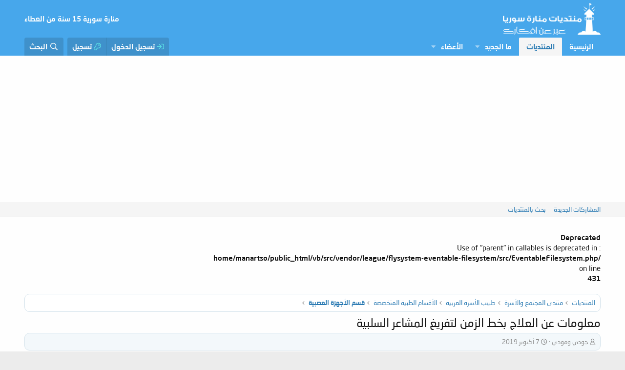

--- FILE ---
content_type: text/html; charset=utf-8
request_url: https://manartsouria.com/vb/threads/165277/
body_size: 19255
content:
<!DOCTYPE html>
<html id="XF" lang="ar-AR" dir="RTL"
    data-app="publi"
	data-template="thread_view"
	data-container-key="node-136"
	data-content-key="thread-165277"
	data-logged-in="false"
	data-cookie-prefix="xf_"
	data-csrf="1769883292,a624693891d15ae4ea4e50c5d26d69f0"
	class="has-no-js template-thread_view"
	>
<head>
<script async src="https://pagead2.googlesyndication.com/pagead/js/adsbygoogle.js?client=ca-pub-1050161904405273"
     crossorigin="anonymous"></script>
<link href='https://fonts.googleapis.com/earlyaccess/droidarabickufi.css' rel='stylesheet' type='text/css'/>
	<meta charset="utf-8" />
	<meta http-equiv="X-UA-Compatible" content="IE=Edge" />
	<meta name="viewport" content="width=device-width, initial-scale=1, viewport-fit=cover">

	
	
	

	<title>معلومات عن العلاج بخط الزمن لتفريغ المشاعر السلبية | منتدى منارة سورية</title>

	<link rel="manifest" href="/vb/webmanifest.php">
	
		<meta name="theme-color" content="#2577b1" />
	

	<meta name="apple-mobile-web-app-title" content="منارة سورية">
	
		<link rel="apple-touch-icon" href="/vb/data/assets/logo/manara-logo.png">
	

	
		
		<meta name="description" content="ما هو العلاج بخط الزمن

لقد  كان العلاج بخط الزمن ناجحًا جدًا في نتائجه حيث تم استخدامه منذ عام 1986  من قِبل الآلاف من الأشخاص ، بمن فيهم الأطباء النفسيون..." />
		<meta property="og:description" content="ما هو العلاج بخط الزمن

لقد  كان العلاج بخط الزمن ناجحًا جدًا في نتائجه حيث تم استخدامه منذ عام 1986  من قِبل الآلاف من الأشخاص ، بمن فيهم الأطباء النفسيون وعلماء النفس  ومستشارو الزواج والأسرة والأخصائيون الاجتماعيون ومدربو الحياة والأعمال  وحتى المدربون الرياضيون.
  
إن  “الخط الزمني” الخاص بك..." />
		<meta property="twitter:description" content="ما هو العلاج بخط الزمن

لقد  كان العلاج بخط الزمن ناجحًا جدًا في نتائجه حيث تم استخدامه منذ عام 1986  من قِبل الآلاف من الأشخاص ، بمن فيهم الأطباء النفسيون وعلماء النفس  ومستشارو الزواج والأسرة..." />
	
	
		<meta property="og:url" content="https://manartsouria.com/vb/threads/165277/" />
	
		<link rel="canonical" href="https://manartsouria.com/vb/threads/165277/" />
	

	
		
	
	
	<meta property="og:site_name" content="منتدى منارة سورية" />


	
	
		
	
	
	<meta property="og:type" content="website" />


	
	
		
	
	
	
		<meta property="og:title" content="معلومات عن العلاج بخط الزمن لتفريغ المشاعر السلبية" />
		<meta property="twitter:title" content="معلومات عن العلاج بخط الزمن لتفريغ المشاعر السلبية" />
	


	
	
	
	

	
	

	


	<link rel="preload" href="/vb/styles/fonts/fa/fa-regular-400.woff2?_v=5.15.1" as="font" type="font/woff2" crossorigin="anonymous" />


	<link rel="preload" href="/vb/styles/fonts/fa/fa-solid-900.woff2?_v=5.15.1" as="font" type="font/woff2" crossorigin="anonymous" />


<link rel="preload" href="/vb/styles/fonts/fa/fa-brands-400.woff2?_v=5.15.1" as="font" type="font/woff2" crossorigin="anonymous" />

	<link rel="stylesheet" href="/vb/css.php?css=public%3Anormalize.css%2Cpublic%3Afa.css%2Cpublic%3Acore.less%2Cpublic%3Aapp.less&amp;s=2&amp;l=7&amp;d=1719003696&amp;k=55e23c04e32ac7407ad04c7530bf3afdfdd15e18" />

	<link rel="stylesheet" href="/vb/css.php?css=public%3Aandy_similarthreads.less%2Cpublic%3Aeditor.less%2Cpublic%3Akl_em_froala_fullscreen.less%2Cpublic%3Akl_em_froala_image.less%2Cpublic%3Akl_em_froala_special_characters.less%2Cpublic%3Alightbox.less%2Cpublic%3Amessage.less%2Cpublic%3Ashare_controls.less%2Cpublic%3Aextra.less&amp;s=2&amp;l=7&amp;d=1719003696&amp;k=97a17c3067996f42eb2670834ab2a0babf17876a" />

	
		<script src="/vb/js/xf/preamble.min.js?_v=344c3db4"></script>
	


	
	




<script class="js-klEditorTemplates" type="application/json">
	[]
</script>
</head>
<body data-template="thread_view">

<div class="p-pageWrapper" id="top">





<header class="p-header" id="header">
	<div class="p-header-inner">
		<div class="p-header-content">

			<div class="p-header-logo p-header-logo--image">
				<a href="https://manartsouria.com/vb">
					<img src="/vb/styles/default/xenforo/manara-logo.png" srcset="" alt="منتدى منارة سورية"
						width="200" height="75" />
				</a>
			</div>

			

	
	منارة سورية 15 سنة من العطاء


		</div>
	</div>
</header>





	<div class="p-navSticky p-navSticky--primary" data-xf-init="sticky-header">
		
	<nav class="p-nav">
		<div class="p-nav-inner">
			<a class="p-nav-menuTrigger" data-xf-click="off-canvas" data-menu=".js-headerOffCanvasMenu" role="button" tabindex="0">
				<i aria-hidden="true"></i>
				<span class="p-nav-menuText">قائمة</span>
			</a>

			<div class="p-nav-smallLogo">
				<a href="https://manartsouria.com/vb">
					<img src="/vb/styles/default/xenforo/manara-logo.png" srcset="" alt="منتدى منارة سورية"
						width="200" height="75" />
				</a>
			</div>

			<div class="p-nav-scroller hScroller" data-xf-init="h-scroller" data-auto-scroll=".p-navEl.is-selected">
				<div class="hScroller-scroll">
					<ul class="p-nav-list js-offCanvasNavSource">
					
						<li>
							
	<div class="p-navEl " >
		

			
	
	<a href="https://manartsouria.com/vb"
		class="p-navEl-link "
		
		data-xf-key="1"
		data-nav-id="home">الرئيسية</a>


			

		
		
	</div>

						</li>
					
						<li>
							
	<div class="p-navEl is-selected" data-has-children="true">
		

			
	
	<a href="/vb/"
		class="p-navEl-link p-navEl-link--splitMenu "
		
		
		data-nav-id="forums">المنتديات</a>


			<a data-xf-key="2"
				data-xf-click="menu"
				data-menu-pos-ref="< .p-navEl"
				class="p-navEl-splitTrigger"
				role="button"
				tabindex="0"
				aria-label="التبديل موسع"
				aria-expanded="false"
				aria-haspopup="true"></a>

		
		
			<div class="menu menu--structural" data-menu="menu" aria-hidden="true">
				<div class="menu-content">
					
						
	
	
	<a href="/vb/whats-new/posts/"
		class="menu-linkRow u-indentDepth0 js-offCanvasCopy "
		
		
		data-nav-id="newPosts">المشاركات الجديدة</a>

	

					
						
	
	
	<a href="/vb/search/?type=post"
		class="menu-linkRow u-indentDepth0 js-offCanvasCopy "
		
		
		data-nav-id="searchForums">بحث بالمنتديات</a>

	

					
				</div>
			</div>
		
	</div>

						</li>
					
						<li>
							
	<div class="p-navEl " data-has-children="true">
		

			
	
	<a href="/vb/whats-new/"
		class="p-navEl-link p-navEl-link--splitMenu "
		
		
		data-nav-id="whatsNew">ما الجديد</a>


			<a data-xf-key="3"
				data-xf-click="menu"
				data-menu-pos-ref="< .p-navEl"
				class="p-navEl-splitTrigger"
				role="button"
				tabindex="0"
				aria-label="التبديل موسع"
				aria-expanded="false"
				aria-haspopup="true"></a>

		
		
			<div class="menu menu--structural" data-menu="menu" aria-hidden="true">
				<div class="menu-content">
					
						
	
	
	<a href="/vb/whats-new/posts/"
		class="menu-linkRow u-indentDepth0 js-offCanvasCopy "
		 rel="nofollow"
		
		data-nav-id="whatsNewPosts">المشاركات الجديدة</a>

	

					
						
	
	
	<a href="/vb/whats-new/profile-posts/"
		class="menu-linkRow u-indentDepth0 js-offCanvasCopy "
		 rel="nofollow"
		
		data-nav-id="whatsNewProfilePosts">جديد مشاركات الحائط</a>

	

					
						
	
	
	<a href="/vb/whats-new/latest-activity"
		class="menu-linkRow u-indentDepth0 js-offCanvasCopy "
		 rel="nofollow"
		
		data-nav-id="latestActivity">آخر النشاطات</a>

	

					
				</div>
			</div>
		
	</div>

						</li>
					
						<li>
							
	<div class="p-navEl " data-has-children="true">
		

			
	
	<a href="/vb/members/"
		class="p-navEl-link p-navEl-link--splitMenu "
		
		
		data-nav-id="members">الأعضاء</a>


			<a data-xf-key="4"
				data-xf-click="menu"
				data-menu-pos-ref="< .p-navEl"
				class="p-navEl-splitTrigger"
				role="button"
				tabindex="0"
				aria-label="التبديل موسع"
				aria-expanded="false"
				aria-haspopup="true"></a>

		
		
			<div class="menu menu--structural" data-menu="menu" aria-hidden="true">
				<div class="menu-content">
					
						
	
	
	<a href="/vb/online/"
		class="menu-linkRow u-indentDepth0 js-offCanvasCopy "
		
		
		data-nav-id="currentVisitors">الزوار الحاليين</a>

	

					
						
	
	
	<a href="/vb/whats-new/profile-posts/"
		class="menu-linkRow u-indentDepth0 js-offCanvasCopy "
		 rel="nofollow"
		
		data-nav-id="newProfilePosts">مشاركات الحائط الجديدة</a>

	

					
						
	
	
	<a href="/vb/search/?type=profile_post"
		class="menu-linkRow u-indentDepth0 js-offCanvasCopy "
		
		
		data-nav-id="searchProfilePosts">البحث عن مشاركات الملف الشخصي</a>

	

					
				</div>
			</div>
		
	</div>

						</li>
					
					</ul>
				</div>
			</div>

			<div class="p-nav-opposite">
				<div class="p-navgroup p-account p-navgroup--guest">
					
						<a href="/vb/login/" class="p-navgroup-link p-navgroup-link--textual p-navgroup-link--logIn"
							data-xf-click="overlay" data-follow-redirects="on">
							<span class="p-navgroup-linkText">تسجيل الدخول</span>
						</a>
						
							<a href="/vb/register/" class="p-navgroup-link p-navgroup-link--textual p-navgroup-link--register"
								data-xf-click="overlay" data-follow-redirects="on">
								<span class="p-navgroup-linkText">تسجيل</span>
							</a>
						
					
				</div>

				<div class="p-navgroup p-discovery">
					<a href="/vb/whats-new/"
						class="p-navgroup-link p-navgroup-link--iconic p-navgroup-link--whatsnew"
						aria-label="ما الجديد"
						title="ما الجديد">
						<i aria-hidden="true"></i>
						<span class="p-navgroup-linkText">ما الجديد</span>
					</a>

					
						<a href="/vb/search/"
							class="p-navgroup-link p-navgroup-link--iconic p-navgroup-link--search"
							data-xf-click="menu"
							data-xf-key="/"
							aria-label="البحث"
							aria-expanded="false"
							aria-haspopup="true"
							title="البحث">
							<i aria-hidden="true"></i>
							<span class="p-navgroup-linkText">البحث</span>
						</a>
						<div class="menu menu--structural menu--wide" data-menu="menu" aria-hidden="true">
							<form action="/vb/search/search" method="post"
								class="menu-content"
								data-xf-init="quick-search">

								<h3 class="menu-header">البحث</h3>
								
								<div class="menu-row">
									
										<div class="inputGroup inputGroup--joined">
											<input type="text" class="input" name="keywords" placeholder="البحث…" aria-label="البحث" data-menu-autofocus="true" />
											
			<select name="constraints" class="js-quickSearch-constraint input" aria-label="البحث ضمن">
				<option value="">في كل مكان</option>
<option value="{&quot;search_type&quot;:&quot;post&quot;}">المواضيع</option>
<option value="{&quot;search_type&quot;:&quot;post&quot;,&quot;c&quot;:{&quot;nodes&quot;:[136],&quot;child_nodes&quot;:1}}">هذا المنتدى</option>
<option value="{&quot;search_type&quot;:&quot;post&quot;,&quot;c&quot;:{&quot;thread&quot;:165277}}">هذا الموضوع</option>

			</select>
		
										</div>
									
								</div>

								
								<div class="menu-row">
									<label class="iconic"><input type="checkbox"  name="c[title_only]" value="1" /><i aria-hidden="true"></i><span class="iconic-label">بحث بالعناوين فقط

												
													<span tabindex="0" role="button"
														data-xf-init="tooltip" data-trigger="hover focus click" title="سيتم أيضا البحث في الوسوم">

														<i class="fa--xf far fa-question-circle u-muted u-smaller" aria-hidden="true"></i>
													</span></span></label>

								</div>
								
								<div class="menu-row">
									<div class="inputGroup">
										<span class="inputGroup-text" id="ctrl_search_menu_by_member">بواسطة:</span>
										<input type="text" class="input" name="c[users]" data-xf-init="auto-complete" placeholder="العضو" aria-labelledby="ctrl_search_menu_by_member" />
									</div>
								</div>
								<div class="menu-footer">
									<span class="menu-footer-controls">
										<button type="submit" class="button--primary button button--icon button--icon--search"><span class="button-text">بحث</span></button>
										<a href="/vb/search/" class="button"><span class="button-text">بحث متقدم…</span></a>
									</span>
								</div>

								<input type="hidden" name="_xfToken" value="1769883292,a624693891d15ae4ea4e50c5d26d69f0" />
							</form>
						</div>
					
				</div>
			</div>
		</div>
	</nav>

	</div>
	
	
		<div class="p-sectionLinks">
			<div class="p-sectionLinks-inner hScroller" data-xf-init="h-scroller">
				<div class="hScroller-scroll">
					<ul class="p-sectionLinks-list">
					
						<li>
							
	<div class="p-navEl " >
		

			
	
	<a href="/vb/whats-new/posts/"
		class="p-navEl-link "
		
		data-xf-key="alt+1"
		data-nav-id="newPosts">المشاركات الجديدة</a>


			

		
		
	</div>

						</li>
					
						<li>
							
	<div class="p-navEl " >
		

			
	
	<a href="/vb/search/?type=post"
		class="p-navEl-link "
		
		data-xf-key="alt+2"
		data-nav-id="searchForums">بحث بالمنتديات</a>


			

		
		
	</div>

						</li>
					
					</ul>
				</div>
			</div>
		</div>
	



<div class="offCanvasMenu offCanvasMenu--nav js-headerOffCanvasMenu" data-menu="menu" aria-hidden="true" data-ocm-builder="navigation">
	<div class="offCanvasMenu-backdrop" data-menu-close="true"></div>
	<div class="offCanvasMenu-content">
		<div class="offCanvasMenu-header">
			قائمة
			<a class="offCanvasMenu-closer" data-menu-close="true" role="button" tabindex="0" aria-label="إغلاق"></a>
		</div>
		
			<div class="p-offCanvasRegisterLink">
				<div class="offCanvasMenu-linkHolder">
					<a href="/vb/login/" class="offCanvasMenu-link" data-xf-click="overlay" data-menu-close="true">
						تسجيل الدخول
					</a>
				</div>
				<hr class="offCanvasMenu-separator" />
				
					<div class="offCanvasMenu-linkHolder">
						<a href="/vb/register/" class="offCanvasMenu-link" data-xf-click="overlay" data-menu-close="true">
							تسجيل
						</a>
					</div>
					<hr class="offCanvasMenu-separator" />
				
			</div>
		
		<div class="js-offCanvasNavTarget"></div>
		<div class="offCanvasMenu-installBanner js-installPromptContainer" style="display: none;" data-xf-init="install-prompt">
			<div class="offCanvasMenu-installBanner-header">تثبيت التطبيق</div>
			<button type="button" class="js-installPromptButton button"><span class="button-text">تثبيت</span></button>
		</div>
	</div>
</div>

<div class="p-body">
	<div class="p-body-inner">
		<br />
<b>Deprecated</b>:  Use of "parent" in callables is deprecated in <b>/home/manartso/public_html/vb/src/vendor/league/flysystem-eventable-filesystem/src/EventableFilesystem.php</b> on line <b>431</b><br />
<!--XF:EXTRA_OUTPUT-->

		

		

		
		
	
		<ul class="p-breadcrumbs "
			itemscope itemtype="https://schema.org/BreadcrumbList">
		
			

			
			
				
				
	<li itemprop="itemListElement" itemscope itemtype="https://schema.org/ListItem">
		<a href="/vb/" itemprop="item">
			<span itemprop="name">المنتديات</span>
		</a>
		<meta itemprop="position" content="1" />
	</li>

			

			
			
				
				
	<li itemprop="itemListElement" itemscope itemtype="https://schema.org/ListItem">
		<a href="/vb/#mntd-almgtmy-ual-sr.7" itemprop="item">
			<span itemprop="name">منتدى المجتمع والأسرة</span>
		</a>
		<meta itemprop="position" content="2" />
	</li>

			
				
				
	<li itemprop="itemListElement" itemscope itemtype="https://schema.org/ListItem">
		<a href="/vb/forums/19/" itemprop="item">
			<span itemprop="name">طبيب الأسرة العربية</span>
		</a>
		<meta itemprop="position" content="3" />
	</li>

			
				
				
	<li itemprop="itemListElement" itemscope itemtype="https://schema.org/ListItem">
		<a href="/vb/forums/135/" itemprop="item">
			<span itemprop="name">الأقسام الطبية المتخصصة</span>
		</a>
		<meta itemprop="position" content="4" />
	</li>

			
				
				
	<li itemprop="itemListElement" itemscope itemtype="https://schema.org/ListItem">
		<a href="/vb/forums/136/" itemprop="item">
			<span itemprop="name">قسم الأجهزة العصبية</span>
		</a>
		<meta itemprop="position" content="5" />
	</li>

			

		
		</ul>
	

		

		
	<noscript><div class="blockMessage blockMessage--important blockMessage--iconic u-noJsOnly">تم تعطيل الجافا سكربت. للحصول على تجربة أفضل، الرجاء تمكين الجافا سكربت في المتصفح الخاص بك قبل المتابعة.</div></noscript>

		
	<div class="blockMessage blockMessage--important blockMessage--iconic js-browserWarning" style="display: none">أنت تستخدم أحد المتصفحات القديمة. قد لا يتم عرض هذا الموقع أو المواقع الأخرى بشكل صحيح.<br />يجب عليك ترقية متصفحك أو استخدام <a href="https://www.google.com/chrome/" target="_blank" rel="noopener">أحد المتصفحات البديلة</a>.</div>


		
			<div class="p-body-header">
			
				
					<div class="p-title ">
					
						
							<h1 class="p-title-value">معلومات عن العلاج بخط الزمن لتفريغ المشاعر السلبية</h1>
						
						
					
					</div>
				

				
					<div class="p-description">
	<ul class="listInline listInline--bullet">
		<li>
			<i class="fa--xf far fa-user" aria-hidden="true" title="بادئ الموضوع"></i>
			<span class="u-srOnly">بادئ الموضوع</span>

			<a href="/vb/members/87464/" class="username  u-concealed" dir="auto" itemprop="name" data-user-id="87464" data-xf-init="member-tooltip">جودي ومودي</a>
		</li>
		<li>
			<i class="fa--xf far fa-clock" aria-hidden="true" title="تاريخ البدء"></i>
			<span class="u-srOnly">تاريخ البدء</span>

			<a href="/vb/threads/165277/" class="u-concealed"><time  class="u-dt" dir="auto" datetime="2019-10-07T14:18:24+0100" data-time="1570454304" data-date-string="7 أكتوبر 2019" data-time-string="14:18" title="7 أكتوبر 2019 في 14:18">7 أكتوبر 2019</time></a>
		</li>
		
	</ul>
</div>
				
			
			</div>
		

		<div class="p-body-main  ">
			

			<div class="p-body-content">
				

	

				<div class="p-body-pageContent">










	
	
	
		
	
	
	


	
	
	
		
	
	
	


	
	
		
	
	
	


	
	












	

	
		
	



















<div class="block block--messages" data-xf-init="" data-type="post" data-href="/vb/inline-mod/" data-search-target="*">

	<span class="u-anchorTarget" id="posts"></span>

	
		
	

	

	<div class="block-outer"></div>

	

	
		
	<div class="block-outer js-threadStatusField"></div>

	

	<div class="block-container lbContainer"
		data-xf-init="lightbox select-to-quote"
		data-message-selector=".js-post"
		data-lb-id="thread-165277"
		data-lb-universal="0">

		<div class="block-body js-replyNewMessageContainer">
			
				

					

					
						

	


	

	

	
	<article class="message message--post js-post js-inlineModContainer  "
		data-author="جودي ومودي"
		data-content="post-1023279"
		id="js-post-1023279">

		<span class="u-anchorTarget" id="post-1023279"></span>

		
			<div class="message-inner">
				
					<div class="message-cell message-cell--user">
						

	<section itemscope itemtype="https://schema.org/Person" class="message-user">
		<div class="message-avatar ">
			<div class="message-avatar-wrapper">
				<a href="/vb/members/87464/" class="avatar avatar--m avatar--default avatar--default--dynamic" data-user-id="87464" data-xf-init="member-tooltip" style="background-color: #cc99cc; color: #773c77">
			<span class="avatar-u87464-m">ج</span> 
		</a>
				
			</div>
		</div>
		<div class="message-userDetails">
			<h4 class="message-name"><a href="/vb/members/87464/" class="username " dir="auto" itemprop="name" data-user-id="87464" data-xf-init="member-tooltip" itemprop="name">جودي ومودي</a></h4>
			<h5 class="userTitle message-userTitle" dir="auto" itemprop="jobTitle">كاتب محترف</h5>
			
		</div>
		
			
			
				<div class="message-userExtras" style="display: none;">
				
					
						<dl class="pairs pairs--justified">
						<i class="far fa-calendar"></i>
							<dt>إنضم</dt>
							<dd>17 يوليو 2019</dd>
						</dl>
					
					
						<dl class="pairs pairs--justified">
						<i class="far fa-comment"></i>
							<dt>المشاركات</dt>
							<dd>8,916</dd>
						</dl>
					
					
					
					
						<dl class="pairs pairs--justified">
						<i class="far fa-star"></i>
							<dt>النقاط</dt>
							<dd>4,901</dd>
						</dl>
					
					
					
					
					
				
				</div>
			
		
		<span class="message-userArrow"></span>
	</section>
		

					</div>
				

				
					<div class="message-cell message-cell--main">
					
						<div class="message-main js-quickEditTarget">

							
								

	<header class="message-attribution message-attribution--split">
		<ul class="message-attribution-main listInline ">
			
			
			<li class="u-concealed">
				<a href="/vb/threads/165277/post-1023279" rel="nofollow">
					<time  class="u-dt" dir="auto" datetime="2019-10-07T14:18:24+0100" data-time="1570454304" data-date-string="7 أكتوبر 2019" data-time-string="14:18" title="7 أكتوبر 2019 في 14:18" itemprop="datePublished">7 أكتوبر 2019</time>
				</a>
			</li>
			
		</ul>

		<ul class="message-attribution-opposite message-attribution-opposite--list ">
			
			<li>
				<a href="/vb/threads/165277/post-1023279"
					class="message-attribution-gadget"
					data-xf-init="share-tooltip"
					data-href="/vb/posts/1023279/share"
					rel="nofollow">
					<i class="fa--xf far fa-share-alt" aria-hidden="true"></i>
				</a>
			</li>
			
			
				<li>
					<a href="/vb/threads/165277/post-1023279" rel="nofollow">
						#1
					</a>
				</li>
			
		</ul>
	</header>

							

							<div class="message-content js-messageContent">
							

								
									
	
	
	

								

								
									

	<div class="message-userContent lbContainer js-lbContainer "
		data-lb-id="post-1023279"
		data-lb-caption-desc="جودي ومودي &middot; 7 أكتوبر 2019 في 14:18">

		
			

	

		

		<article class="message-body js-selectToQuote">
			
				
			
			
				<div class="bbWrapper"><span style="color: Blue"><span style="font-size: 15px"><div style="text-align: center"><script class="js-extraPhrases" type="application/json">
			{
				"lightbox_close": "إغلاق",
				"lightbox_next": "التالي",
				"lightbox_previous": "السابق",
				"lightbox_error": "لا يمكن تحميل المحتوى المطلوب. يرجى المحاولة مرة أخرى في وقت لاحق.",
				"lightbox_start_slideshow": "بدء عرض الشرائح",
				"lightbox_stop_slideshow": "إيقاف عرض الشرائح",
				"lightbox_full_screen": "ملء الشاشة",
				"lightbox_thumbnails": "المصغرات",
				"lightbox_download": "تحميل",
				"lightbox_share": "شارك",
				"lightbox_zoom": "تكبير",
				"lightbox_new_window": "نافذة جديدة",
				"lightbox_toggle_sidebar": "تبديل الشريط الجانبي"
			}
			</script>
		
		
	


	<div class="bbImageWrapper  js-lbImage" title="العلاج-بخط-الزمن-848x198.jpg"
		data-src="https://www.almrsal.com/wp-content/uploads/2019/07/العلاج-بخط-الزمن-848x198.jpg" data-lb-sidebar-href="" data-lb-caption-extra-html="" data-single-image="1">
		<img src="https://www.almrsal.com/wp-content/uploads/2019/07/العلاج-بخط-الزمن-848x198.jpg"
			data-url="https://www.almrsal.com/wp-content/uploads/2019/07/العلاج-بخط-الزمن-848x198.jpg"
			class="bbImage"
			data-zoom-target="1"
			style=""
			alt="العلاج-بخط-الزمن-848x198.jpg"
			title=""
			width="" height="" loading="lazy" />
	</div>


<br />
<br />
<br />
<br />
<br />
<br />&#8203;</div><b><b>ما هو العلاج بخط الزمن</b></b><br />
<br />
<div style="text-align: center">لقد  كان العلاج بخط الزمن ناجحًا جدًا في نتائجه حيث تم استخدامه منذ عام 1986  من قِبل الآلاف من الأشخاص ، بمن فيهم الأطباء النفسيون وعلماء النفس  ومستشارو الزواج والأسرة والأخصائيون الاجتماعيون ومدربو الحياة والأعمال  وحتى المدربون الرياضيون.<br />
 &lt;ins class=&quot;adsbygoogle&quot; style=&quot;display: inline-block; width: 336px; height: 0px;&quot; data-ad-client=&quot;ca-pub-1170002228746321&quot; data-ad-slot=&quot;8551051642&quot; data-adsbygoogle-status=&quot;done&quot;&gt;&lt;ins id=&quot;aswift_2_expand&quot; style=&quot;display: inline-table; border: medium none; height: 0px; margin: 0px; padding: 0px; position: relative; visibility: visible; width: 336px; background-color: transparent;&quot;&gt;&lt;ins id=&quot;aswift_2_anchor&quot; style=&quot;display: block; border: medium none; height: 0px; margin: 0px; padding: 0px; position: relative; visibility: visible; width: 336px; background-color: transparent; overflow: hidden; opacity: 0;&quot;&gt;&lt;/ins&gt;&lt;/ins&gt;&lt;/ins&gt; <br />
إن  “الخط الزمني” الخاص بك هو الطريقة التي تخزن بها ذكرياتك دون وعي أو كيف  تعرف دون وعي الفرق بين الذاكرة من الماضي وتوقع المستقبل ، يحدث التغيير  السلوكي في الفرد عند مستوى اللاوعي، فالناس لا يتغيرون بوعي، وتتيح لك  تقنيات العلاج بخط الزمن العمل على مستوى اللاوعي وإطلاق آثار التجارب  السلبية الماضية وتغيير البرمجة “غير المناسبة” في دقائق بدلاً من أيام أو  شهور أو سنوات.&#8203;</div><b><b>أهمية إطلاق المشاعر السلبية المرتبطة بالماضي</b></b><br />
<br />
<div style="text-align: center">تشرح  دراسات الطب النفسي للجسم وعلم المناعة العصبية (PNI) آثار المشاعر  السلبية التي لم يتم حلها وكيف تؤثر على الصحة البدنية ويمكن أن تؤدي إلى  تطور الأعراض والمرض في الجسم، كذلك فإن طريقة استجابتنا للضغط النفسي  تتأثر بالمشاكل العاطفية التي لم يتم حلها ويمكن أن يؤثر أيضًا على شدة  الضغط النفسي .<br />
يجد الكثير من الناس  الاسترخاء والتأمل واليوغا وما إلى ذلك مفيدًا للتعامل مع الضغط النفسي  وغالبًا ما يشعرون بالتحسن على المدى القصير ، ولكن بعض الأشخاص يجدون أن  العواطف المؤلمة التي لم يتم حلها تعيق فوائد تلك الممارسات على المدى  الطويل ، لذلك فإن إزالة المشاعر السلبية المرتبطة بالماضي من المرجح أن  يعزز بشكل كبير ممارسة هذه الأمور والحفاظ على صحة العقل والجسم.<br />
يعد  العلاج بالخط الزمني هو الأكثر فاعلية في حالات القلق والضغط النفسي  المرتكز على التوتر مثل توتر الامتحانات ، وقلق الأداء ، والذعر ، والرهاب ،  والصدمات النفسية ، واضطرابات ما بعد الصدمة بالإضافة إلى الاكتئاب.&#8203;</div><b><b>أصل العلاج بالخط الزمني</b></b><br />
<br />
<div style="text-align: center">يعتبر  العلاج بالخط الزمني مقارنة بمعظم العلاجات جديدًا إلى حد ما ، فقد تم  تطويره من قبل الدكتور تاد جيمس في منتصف الثمانينات ، حيث تدرب الدكتور  جيمس على البرمجة اللغوية العصبية والتنويم المغناطيسي ، ثم بدأ في تطبيق  تقنياته العلاجية بفعالية على الطريقة الخطية التي نخزن بها الذكريات ، ومن  خلال القيام بذلك ، يمكن تحقيق نتائج إيجابية ودائمة في إطار زمني قصير ،  وعلى مر السنين تم تدريب المعالجين والعاملين في البرمجة اللغوية العصبية  في العديد من البلدان المختلفة على هذا النهج القوي.<br />
كتب  الدكتور جيمس العديد من الكتب المتعلقة بعمله ، بما في ذلك مؤلفه الأكثر  مبيعًا في عام 1999 الذي يسمى التنويم المغناطيسي: دليل شامل ، والعرض السحري  ، الذي نشر في عام 2001، ومن أحدث إنتاجاته ” سر إنشاء برنامج النجاح  الشخصي في المستقبل”وهي دورة صوت وصورة، وقد ساعد بالطبع عدد لا يحصى من  الأفراد على تغيير حياتهم بشكل إيجابي.&#8203;</div><b><b>تأثير العلاج بخط الزمن</b></b><br />
<br />
<div style="text-align: center">سوف  يعلمك العلاج بخط الزمن مجموعة من التقنيات التي تتيح لك التحكم العاطفي  في حياتك، حيث إن ردود الفعل العاطفية غير الملائمة ، مثل انفجارات الغضب  وفترات اللامبالاة والاكتئاب والحزن والقلق والخوف المزمن ، هي المسؤولة عن  منع الناس من تحقيق نوعية الحياة التي يرغبون فيها، والقرارات المقيدة ،  مثل “أنا لست جيدًا بما فيه الكفاية” ، أو “لن أكون غنيًا أبدًا” ، أو “لا  أستحق زواجًا رائعًا” ، تتسبب في عرقلة قدرتك على إنشاء أهداف ونتائج يمكن  الوصول إليها .<br />
تمنحك تقنيات العلاج  بخط الزمن التي أنشأها الدكتور Tad James القدرة على تجاهل العديد من  المشكلات في الماضي ، مما يتيح لك المضي قدمًا نحو أهدافك ورغباتك.<br />
تنتج  المجموعة المحددة من التقنيات التي تسمى العلاج بخط الزمن تحولًا طويل  الأمد بسرعة وسهولة، وقد أصبحت تقنيات العلاج بخط الزمن القوية هذه هي  الطريقة المفضلة لإجراء تغييرات سريعة وفعالة وطويلة الأجل في السلوك.&#8203;</div><b><b>الفئات الذين يدرسون العلاج بخط الزمن</b></b><br />
<br />
<div style="text-align: center">بينما  يدرس العديد من الأشخاص تقنيات البرمجة اللغوية العصبية (NLP) و العلاج  بخط الزمن من أجل نموهم الشخصي وتطورهم ، فإنهم أيضًا ذوو قيمة قصوى  للمحترفين ، إليك الفئات الذين يدرسون العلاج بخط الزمن وكيف يستفيدون منه :<br />
–  يستخدم المديرون ورجال الأعمال المعلومات لتطوير العمل الجماعي القوي  والعلاقات ، وتعزيز المهارات الشخصية الإيجابية، يتم تعزيز جلسات التفاوض  وحل المشكلات لإنشاء نهج موجه نحو الحلول .<br />
–  يتعلم مندوبو المبيعات بناء مستويات عميقة من الارتباط واستنباط معايير  العملاء وقيمهم والوفاء بها ، وتطوير طرق فعالة للتعامل مع ندم المشتري أو  اعتراضاتهم المستقبلية بحيث تكون علاقة المبيعات طويلة الأجل ومرضية  للطرفين.<br />
– يتعلم المدربون والمعلمون نماذج جديدة لإلهام الطلاب وإشراكهم ، فضلاً عن أساليب فعالة للتعامل مع بيئات التعلم الصعبة.<br />
–   يتعلم أخصائيو الصحة العقلية مهارات وتقنيات جديدة تكمل ذخيرتهم ،  ويكتسبون رؤى إضافية لمساعدة العملاء على إجراء التغييرات التي تدعم عملية  الشفاء الخاصة بهم.<br />
–  يتعلم المهنيون  الطبيون تقنيات للحصول على معلومات أفضل من العملاء ، ولمساعدة العميل على  أن يكون أكثر راحة وتقبلًا للعلاج ، وبالتالي دعمهم للشفاء بطريقة أكثر  استجابة.&#8203;</div></span></span></div>
			
			<div class="js-selectToQuoteEnd">&nbsp;</div>
			
				
			
		</article>

		
			

	

		

		
	</div>

								

								
									
	

								

								
									
	

								

							
							</div>

							
								
	<footer class="message-footer">
		
			<div class="message-actionBar actionBar">
				
					
	
		<div class="actionBar-set actionBar-set--external">
		
			

			
				

				

				<a href="/vb/threads/165277/reply?quote=1023279"
					class="actionBar-action actionBar-action--reply"
					title="الرد، اقتباس هذه الرسالة"
					data-xf-click="quote"
					data-quote-href="/vb/posts/1023279/quote">رد</a>
			
		
		</div>
	

	

				
			</div>
		

		<div class="reactionsBar js-reactionsList ">
			
		</div>

		<div class="js-historyTarget message-historyTarget toggleTarget" data-href="trigger-href"></div>
	</footer>

							
						</div>

					
					</div>
				
			</div>
		
	</article>

	
	

					

	
		
    

	


					

				

					

					
						

	


	

	

	
	<article class="message message--post js-post js-inlineModContainer  "
		data-author="bobkis"
		data-content="post-1023281"
		id="js-post-1023281">

		<span class="u-anchorTarget" id="post-1023281"></span>

		
			<div class="message-inner">
				
					<div class="message-cell message-cell--user">
						

	<section itemscope itemtype="https://schema.org/Person" class="message-user">
		<div class="message-avatar ">
			<div class="message-avatar-wrapper">
				<a href="/vb/members/654/" class="avatar avatar--m avatar--default avatar--default--dynamic" data-user-id="654" data-xf-init="member-tooltip" style="background-color: #666699; color: #d1d1e0">
			<span class="avatar-u654-m">B</span> 
		</a>
				
			</div>
		</div>
		<div class="message-userDetails">
			<h4 class="message-name"><a href="/vb/members/654/" class="username " dir="auto" itemprop="name" data-user-id="654" data-xf-init="member-tooltip" itemprop="name">bobkis</a></h4>
			<h5 class="userTitle message-userTitle" dir="auto" itemprop="jobTitle">كاتب جيد جدا</h5>
			
		</div>
		
			
			
				<div class="message-userExtras" style="display: none;">
				
					
						<dl class="pairs pairs--justified">
						<i class="far fa-calendar"></i>
							<dt>إنضم</dt>
							<dd>27 أبريل 2008</dd>
						</dl>
					
					
						<dl class="pairs pairs--justified">
						<i class="far fa-comment"></i>
							<dt>المشاركات</dt>
							<dd>2,145</dd>
						</dl>
					
					
					
					
						<dl class="pairs pairs--justified">
						<i class="far fa-star"></i>
							<dt>النقاط</dt>
							<dd>881</dd>
						</dl>
					
					
					
					
					
				
				</div>
			
		
		<span class="message-userArrow"></span>
	</section>
		

					</div>
				

				
					<div class="message-cell message-cell--main">
					
						<div class="message-main js-quickEditTarget">

							
								

	<header class="message-attribution message-attribution--split">
		<ul class="message-attribution-main listInline ">
			
			
			<li class="u-concealed">
				<a href="/vb/threads/165277/post-1023281" rel="nofollow">
					<time  class="u-dt" dir="auto" datetime="2019-10-07T14:19:00+0100" data-time="1570454340" data-date-string="7 أكتوبر 2019" data-time-string="14:19" title="7 أكتوبر 2019 في 14:19" itemprop="datePublished">7 أكتوبر 2019</time>
				</a>
			</li>
			
		</ul>

		<ul class="message-attribution-opposite message-attribution-opposite--list ">
			
			<li>
				<a href="/vb/threads/165277/post-1023281"
					class="message-attribution-gadget"
					data-xf-init="share-tooltip"
					data-href="/vb/posts/1023281/share"
					rel="nofollow">
					<i class="fa--xf far fa-share-alt" aria-hidden="true"></i>
				</a>
			</li>
			
			
				<li>
					<a href="/vb/threads/165277/post-1023281" rel="nofollow">
						#2
					</a>
				</li>
			
		</ul>
	</header>

							

							<div class="message-content js-messageContent">
							

								
									
	
	
	

								

								
									

	<div class="message-userContent lbContainer js-lbContainer "
		data-lb-id="post-1023281"
		data-lb-caption-desc="bobkis &middot; 7 أكتوبر 2019 في 14:19">

		

		<article class="message-body js-selectToQuote">
			
				
			
			
				<div class="bbWrapper">موضوع في قمة الخيااال<br />
طرحت فابدعت<br />
دمت ودام عطائك<br />
ودائما بأنتظار جديدك الشيق<br />
لك خالص حبي وأشواقي<br />
سلمت اناملك الذهبيه على ماخطته لنا<br />
اعذب التحايا لكيا غالي جودي ومودي</div>
			
			<div class="js-selectToQuoteEnd">&nbsp;</div>
			
				
			
		</article>

		

		
	</div>

								

								
									
	

								

								
									
	

								

							
							</div>

							
								
	<footer class="message-footer">
		
			<div class="message-actionBar actionBar">
				
					
	
		<div class="actionBar-set actionBar-set--external">
		
			

			
				

				

				<a href="/vb/threads/165277/reply?quote=1023281"
					class="actionBar-action actionBar-action--reply"
					title="الرد، اقتباس هذه الرسالة"
					data-xf-click="quote"
					data-quote-href="/vb/posts/1023281/quote">رد</a>
			
		
		</div>
	

	

				
			</div>
		

		<div class="reactionsBar js-reactionsList ">
			
		</div>

		<div class="js-historyTarget message-historyTarget toggleTarget" data-href="trigger-href"></div>
	</footer>

							
						</div>

					
					</div>
				
			</div>
		
	</article>

	
	

					

	


					

				
			
		</div>
	</div>

	

	
	

</div>







	
			<form action="/vb/threads/165277/add-reply" method="post" class="block js-quickReply"
				 data-xf-init="attachment-manager quick-reply ajax-submit draft" data-draft-url="/vb/threads/165277/draft" data-draft-autosave="60" data-message-container="div[data-type=&#039;post&#039;] .js-replyNewMessageContainer"
			>
				

		

		<div class="block-container">
			<div class="block-body">
				

	
	

	<div class="message message--quickReply block-topRadiusContent block-bottomRadiusContent">
		<div class="message-inner">
			<div class="message-cell message-cell--user">
				<div class="message-user ">
					<div class="message-avatar">
						<div class="message-avatar-wrapper">
							
							<span class="avatar avatar--m avatar--default avatar--default--text" data-user-id="0">
			<span class="avatar-u0-m"></span> 
		</span>
						</div>
					</div>
					<span class="message-userArrow"></span>
				</div>
			</div>
			<div class="message-cell message-cell--main">
				<div class="message-editorWrapper">
					

					
						
						
	
	

	
		
	
	

	<script class="js-editorToolbars" type="application/json">{"toolbarButtons":{"moreText":{"buttons":["bold","italic","fontSize","textColor","fontFamily","strikeThrough","underline","xfInlineCode","xfInlineSpoiler"],"buttonsVisible":"4","align":"left","icon":"fa-ellipsis-v"},"moreParagraph":{"buttons":["align","xfList","paragraphFormat","indent","outdent","alignLeft","alignCenter","alignRight","alignJustify","formatUL","formatOL"],"buttonsVisible":"3","align":"left","icon":"fa-ellipsis-v"},"moreRich":{"buttons":["insertImage","insertLink","xfSmilie","xfQuote","insertVideo","xfMedia","insertTable","insertHR","xfSpoiler","xfCode"],"buttonsVisible":"4","align":"left","icon":"fa-ellipsis-v"},"moreMisc":{"buttons":["undo","redo","clearFormatting","xfBbCode","xfDraft"],"buttonsVisible":"3","align":"right","icon":""}},"toolbarButtonsMD":{"moreText":{"buttons":["bold","italic","fontSize","textColor","fontFamily","strikeThrough","underline","xfInlineCode","xfInlineSpoiler"],"buttonsVisible":"3","align":"left","icon":"fa-ellipsis-v"},"moreParagraph":{"buttons":["align","xfList","paragraphFormat","indent","outdent","alignLeft","alignCenter","alignRight","alignJustify","formatUL","formatOL"],"buttonsVisible":"3","align":"left","icon":"fa-ellipsis-v"},"moreRich":{"buttons":["insertImage","insertLink","xfSmilie","xfQuote","insertVideo","xfMedia","insertTable","insertHR","xfSpoiler","xfCode"],"buttonsVisible":"3","align":"left","icon":"fa-ellipsis-v"},"moreMisc":{"buttons":["undo","redo","clearFormatting","xfBbCode","xfDraft"],"buttonsVisible":"1","align":"right","icon":""}},"toolbarButtonsSM":{"moreText":{"buttons":["bold","italic","fontSize","textColor","fontFamily","align","xfList","indent","outdent","paragraphFormat","strikeThrough","underline","xfInlineCode","xfInlineSpoiler"],"buttonsVisible":"2","align":"left","icon":"fa-ellipsis-v"},"moreParagraph":{"buttons":[],"buttonsVisible":"2","align":"left","icon":"fa-ellipsis-v"},"moreRich":{"buttons":["insertImage","insertLink","xfSmilie","xfQuote","insertVideo","xfMedia","insertTable","insertHR","xfSpoiler","xfCode"],"buttonsVisible":"3","align":"left","icon":"fa-ellipsis-v"},"moreMisc":{"buttons":["undo","redo","xfBbCode","clearFormatting","xfDraft"],"buttonsVisible":"1","align":"right","icon":""}},"toolbarButtonsXS":{"moreText":{"buttons":["bold","italic","fontSize","textColor","fontFamily","align","xfList","indent","outdent","paragraphFormat","strikeThrough","underline","xfInlineSpoiler","xfInlineCode"],"buttonsVisible":"2","align":"left","icon":"fa-ellipsis-v"},"moreParagraph":{"buttons":[],"buttonsVisible":"0","align":"left","icon":"fa-ellipsis-v"},"moreRich":{"buttons":["insertImage","insertLink","xfSmilie","xfQuote","insertVideo","xfMedia","insertTable","insertHR","xfSpoiler","xfCode"],"buttonsVisible":"1","align":"left","icon":"fa-ellipsis-v"},"moreMisc":{"buttons":["undo","redo","xfBbCode","clearFormatting","xfDraft"],"buttonsVisible":"1","align":"right","icon":""}}}</script>
	<script class="js-editorToolbarSizes" type="application/json">{"SM":420,"MD":575,"LG":900}</script>
	<script class="js-editorDropdowns" type="application/json">[]</script>
	<script class="js-klEditorConfig" type="application/json">
	{"pluginsEnabled":["align","bbCode","colors","contentPreview","draggable","file","fontFamily","fontSize","fullscreen","fontAwesomeSelector","hide","image","link","lists","parseHtml","specialCharacters","table","unlinkAll","xfInsertGif","xfSmilie"],"initOnClick":false,"keepFormatOnDelete":false,"pastePlain":false,"fontFamily":{"'Arial'":"Arial","'Book Antiqua'":"Book Antiqua","'Courier New'":"Courier New","'Georgia'":"Georgia","Tahoma":"Tahoma","'Times New Roman'":"Times New Roman","'Trebuchet MS'":"Trebuchet MS","'Verdana'":"Verdana"},"fontSize":["9","10","12","15","18","22","26"],"colorsText":["#61BD6D","#1ABC9C","#54ACD2","#2C82C9","#9365B8","#475577","#CCCCCC","#41A85F","#00A885","#3D8EB9","#2969B0","#553982","#28324E","#000000","#F7DA64","#FBA026","#EB6B56","#E25041","#A38F84","#EFEFEF","#FFFFFF","#FAC51C","#F37934","#D14841","#B8312F","#7C706B","#D1D5D8","REMOVE"],"colorsBackground":["#61BD6D","#1ABC9C","#54ACD2","#2C82C9","#9365B8","#475577","#CCCCCC","#41A85F","#00A885","#3D8EB9","#2969B0","#553982","#28324E","#000000","#F7DA64","#FBA026","#EB6B56","#E25041","#A38F84","#EFEFEF","#FFFFFF","#FAC51C","#F37934","#D14841","#B8312F","#7C706B","#D1D5D8","REMOVE"],"colorsHEXInput":false,"colorsStep":7,"charCounterCount":false,"charCounterMode":"none","tableStyles":{"noborder":"No border","nobackground":"No background","collapse":"Collapse","alternate":"Alternate rows","centered":"Centered","right":"Right aligned"},"tableEditButtons":["tableHeader","tableRemove","|","tableRows","tableColumns","tableStyle"]}
</script>


	





	
	



	







	
	
	<script class="js-specialCharacters" type="text/template">
		<div class="menu menu--specialChars" data-menu="menu" aria-hidden="true"
			data-href="/vb/editor/kl-em-special-chars"
			data-load-target=".js-specialCharsMenuBody">
			<div class="menu-content">
				<div class="js-specialCharsMenuBody">
					<div class="menu-row">جار التحميل…</div>
		</div>
		</div>
		</div>
	</script>



	





	




<script class="js-editorLanguage" type="application/json">
		{
			"Align Center": "توسيط",
			"Align Left": "محاذاة لليسار",
			"Align Right": "محاذاة لليمين",
			"Align Justify": "ضبط",
			"Align": "المحاذاة",
			"Alignment": "المحاذاة",
			"Back": "عودة",
			"Bold": "غامق",
			"By URL": "من عنوان",
			"Clear Formatting": "إزالة التنسيق",
			"Code": "كود",
			"Text Color": "لون النص",
			"Decrease Indent": "إزالة المسافة البادئة",
			"Delete Draft": "حذف المسودة",
			"Drafts": "المسودات",
			"Drop image": "أسقط الصورة",
			"Drop video": "إسقاط الفيديو",
			"Edit Link": "تعديل الرابط",
			"Font Family": "عائلة الخط",
			"Font Size": "حجم الخط",
			"Normal": "عادي",
			"Heading 1": "عنوان 1",
			"Heading 2": "عنوان 2",
			"Heading 3": "عنوان 3",
			"Increase Indent": "مسافة بادئة",
			"Inline Code": "كود مضمن",
			"Insert GIF": "إدراج GIF",
			"Insert Horizontal Line": "إدراج خط أفقي",
			"Inline Spoiler": "نص مخفي مضمن",
			"Insert Image": "إدراج صورة",
			"Insert Link": "إدراج رابط",
			"Insert": "إدراج",
			"Italic": "مائل",
			"List": "قائمة",
			"Loading image": "تحميل الصورة",
			"Media": "ميديا",
			"More Text": "خيارات إضافية…",
			"More Paragraph": "خيارات إضافية…",
			"More Rich": "خيارات إضافية…",
			"More Misc": "خيارات إضافية…",
			"Open Link": "فتح الرابط",
			"or click": "أو انقر هنا",
			"Ordered List": "قائمة مرتبة",
			"Paragraph Format": "تنسيق الفقرة",
			"Preview": "معاينة",
			"Quote": "إقتباس",
			"Redo": "إعادة",
			"Remove": "إزالة",
			"Replace": "الإستبدال",
			"Save Draft": "حفظ المسودة",
			"Smilies": "الإبتسامات",
			"Something went wrong. Please try again.": "حدث خطأ ما. الرجاء المحاولة مرة أخرى أو اتصل بالمسؤول.",
			"Spoiler": "محتوى مخفي",
			"Strikethrough": "مشطوب",
			"Text": "النص",
			"Toggle BB Code": "تبديل الـ BB code",
			"Underline": "مسطر",
			"Undo": "تراجع",
			"Unlink": "إزالة الربط",
			"Unordered List": "قائمة غير مرتبة",
			"Update": "تحديث",
			"Upload Image": "تحميل الصورة",
			"Uploading": "تحميل",
			"URL": "عنوان URL",
			"Insert Table": "إدراج جدول",
			"Table Header": "رأس الجدول",
			"Remove Table": "حذف الجدول",
			"Row": "الصف",
			"Column": "عمود",
			"Insert row above": "إدراج صف بالأعلى",
			"Insert row below": "إدراج صف بالأسفل",
			"Delete row": "حذف الصف",
			"Insert column before": "إدراج العمود قبل",
			"Insert column after": "إدراج عمود بعد",
			"Delete column": "حذف العمود",
			"Ctrl": "Ctrl",
			"Shift": "Shift",
			"Alt": "Alt",
			"Insert Video": "إدراج فيديو",
			"Upload Video": "تحميل فيديو",
			"Width": "العرض",
			"Height": "الإرتفاع",
			"Change Size": "تغيير الحجم",
			"None": "لا شيء",
			"Alternative Text": "النص البديل",
			"Templates": "Templates",

"Hide Reply": "Hide until replied",
"Hide Posts": "Hide until number of posts",
"Hide Thanks": "Hide until reacted",
"Hide Reply Thanks": "Hide until replied or reacted",
"Hide Members": "Hide to guests",
"Hide Date": "Hide until date",
"Hide Group": "Hide unless in group",
"Hide": "Hide",

"HTML": "HTML",

"Google Font": "Google font",
"unlink all links": "Remove all links",
"__lang end__": ""
		}
	</script>

	<script class="js-editorCustom" type="application/json">
		[]
	</script>

	<script class="js-xfEditorMenu" type="text/template">
		<div class="menu" data-menu="menu" aria-hidden="true"
			data-href="{{href}}"
			data-load-target=".js-xfEditorMenuBody">
			<div class="menu-content">
				<div class="js-xfEditorMenuBody">
					<div class="menu-row">جار التحميل…</div>
				</div>
			</div>
		</div>
	</script>

	<textarea name="message_html"
		class="input js-editor u-jsOnly"
		data-xf-init="editor"
		data-original-name="message"
		data-buttons-remove="xfInsertGif"
		style="visibility: hidden; height: 137px; "
		aria-label="مربع نص منسق"
		 data-min-height="100" placeholder="أكتب ردك..." data-deferred="off" data-xf-key="r" data-preview-url="/vb/threads/165277/reply-preview"></textarea>

	

	<input type="hidden" value="" data-bb-code="message" />

	<noscript>
		<textarea name="message" class="input" aria-label="مربع نص منسق"></textarea>
	</noscript>



	
	
		<div class="js-captchaContainer" data-row-type="fullWidth noGutter"></div>
		<noscript><input type="hidden" name="no_captcha" value="1" /></noscript>
	

	

	<div class="formButtonGroup ">
		<div class="formButtonGroup-primary">
			<button type="submit" class="button--primary button button--icon button--icon--reply"><span class="button-text">
				رد
			</span></button>
		</div>
		
			<div class="formButtonGroup-extra">
				
					
					
						

	
	
	
		
		<button type="button" class="button--link button--multiQuote button button--icon button--icon--quote" style="display: none;" data-xf-init="multi-quote" data-href="/vb/threads/165277/multi-quote" data-message-selector=".js-post" data-storage-key="multiQuoteThread" data-add-message="تمت إضافة الرسالة إلى الإقتباس المتعدد." data-remove-message="تمت إزالة الرسالة من الإقتباس المتعدد."><span class="button-text">
			إدراج الإقتباسات…
		</span></button>
	
	

					
				
			</div>
		
		<input type="hidden" name="last_date" value="1570454340" autocomplete="off" />
		<input type="hidden" name="last_known_date" value="1570454340" autocomplete="off" />
		<input type="hidden" name="load_extra" value="1" />
	</div>

					
					
				</div>
			</div>
		</div>
	</div>

<input type="hidden" name="klPage" value="1" />
			</div>
		</div>
	
				<input type="hidden" name="_xfToken" value="1769883292,a624693891d15ae4ea4e50c5d26d69f0" />
				
			</form>
		






	
	
	

	<div class="similarthreads-wrapper-wide">
		<div class="similarthreads-block">
			<div class="similar-threads-title-thread-view">مواضيع مماثلة</div>
			<div class="block-container">
				<div class="block-body">
					
			<div class="dataList similarthreads-datalist">
			<table class="dataList-table">
				
						
			<tr class="dataList-row dataList-row--header dataList-row--noHover">
				<th class="dataList-cell">Thread starter</th>
<th class="dataList-cell">العنوان</th>
<th class="dataList-cell">المنتدى</th>
<th class="dataList-cell">الردود</th>
<th class="dataList-cell">التاريخ</th>
			</tr>
		
						
							
			<tr class="dataList-row dataList-row--noHover">
				<td class="dataList-cell">		
									<span class="contentRow-figure">
										<a href="/vb/members/87840/" class="avatar avatar--xs" data-user-id="87840" data-xf-init="member-tooltip">
			<img src="/vb/data/avatars/s/87/87840.jpg?1592417450" srcset="/vb/data/avatars/m/87/87840.jpg?1592417450 2x" alt="مالك محمد" class="avatar-u87840-s" width="48" height="48" loading="lazy" /> 
		</a>
									</span>
								</td>
<td class="dataList-cell"><a href="/vb/threads/204039/"> معلومات عن العلاج بالمعنى لفيكتور فرانكل</a></td>
<td class="dataList-cell"><a href="/vb/forums/192/">البرمجة اللغوية العصبية</a></td>
<td class="dataList-cell">0</td>
<td class="dataList-cell"><time  class="u-dt" dir="auto" datetime="2020-08-09T12:39:38+0100" data-time="1596973178" data-date-string="9 أغسطس 2020" data-time-string="12:39" title="9 أغسطس 2020 في 12:39">9 أغسطس 2020</time></td>
			</tr>
		
						
							
			<tr class="dataList-row dataList-row--noHover">
				<td class="dataList-cell">		
									<span class="contentRow-figure">
										<a href="/vb/members/17/" class="avatar avatar--xs" data-user-id="17" data-xf-init="member-tooltip">
			<img src="/vb/data/avatars/s/0/17.jpg?1590107387" srcset="/vb/data/avatars/m/0/17.jpg?1590107387 2x" alt="المخرج" class="avatar-u17-s" width="48" height="48" loading="lazy" /> 
		</a>
									</span>
								</td>
<td class="dataList-cell"><a href="/vb/threads/180009/"> معلومات عن نظرية العلاج العقلاني الانفعالي</a></td>
<td class="dataList-cell"><a href="/vb/forums/20/">قسم الطلاب و الطالبات</a></td>
<td class="dataList-cell">0</td>
<td class="dataList-cell"><time  class="u-dt" dir="auto" datetime="2020-04-26T00:34:07+0100" data-time="1587857647" data-date-string="26 أبريل 2020" data-time-string="00:34" title="26 أبريل 2020 في 00:34">26 أبريل 2020</time></td>
			</tr>
		
						
							
			<tr class="dataList-row dataList-row--noHover">
				<td class="dataList-cell">		
									<span class="contentRow-figure">
										<a href="/vb/members/87464/" class="avatar avatar--xs avatar--default avatar--default--dynamic" data-user-id="87464" data-xf-init="member-tooltip" style="background-color: #cc99cc; color: #773c77">
			<span class="avatar-u87464-s">ج</span> 
		</a>
									</span>
								</td>
<td class="dataList-cell"><a href="/vb/threads/166623/"> معلومات عن العلاج الطبيعي في التهاب العضلات</a></td>
<td class="dataList-cell"><a href="/vb/forums/137/">الكسور والعظام</a></td>
<td class="dataList-cell">0</td>
<td class="dataList-cell"><time  class="u-dt" dir="auto" datetime="2019-10-10T22:49:44+0100" data-time="1570744184" data-date-string="10 أكتوبر 2019" data-time-string="22:49" title="10 أكتوبر 2019 في 22:49">10 أكتوبر 2019</time></td>
			</tr>
		
						
							
			<tr class="dataList-row dataList-row--noHover">
				<td class="dataList-cell">		
									<span class="contentRow-figure">
										<a href="/vb/members/87466/" class="avatar avatar--xs" data-user-id="87466" data-xf-init="member-tooltip">
			<img src="/vb/data/avatars/s/87/87466.jpg?1589653787" srcset="/vb/data/avatars/m/87/87466.jpg?1589653787 2x" alt="زهرة الحياه" class="avatar-u87466-s" width="48" height="48" loading="lazy" /> 
		</a>
									</span>
								</td>
<td class="dataList-cell"><a href="/vb/threads/160828/"> معلومات عن العلاج الوظيفي و متلازمة داون</a></td>
<td class="dataList-cell"><a href="/vb/forums/203/">ذوي الإحتياجات الخاصه</a></td>
<td class="dataList-cell">0</td>
<td class="dataList-cell"><time  class="u-dt" dir="auto" datetime="2019-09-29T03:30:48+0100" data-time="1569724248" data-date-string="29 سبتمبر 2019" data-time-string="03:30" title="29 سبتمبر 2019 في 03:30">29 سبتمبر 2019</time></td>
			</tr>
		
						
							
			<tr class="dataList-row dataList-row--noHover">
				<td class="dataList-cell">		
									<span class="contentRow-figure">
										<a href="/vb/members/87466/" class="avatar avatar--xs" data-user-id="87466" data-xf-init="member-tooltip">
			<img src="/vb/data/avatars/s/87/87466.jpg?1589653787" srcset="/vb/data/avatars/m/87/87466.jpg?1589653787 2x" alt="زهرة الحياه" class="avatar-u87466-s" width="48" height="48" loading="lazy" /> 
		</a>
									</span>
								</td>
<td class="dataList-cell"><a href="/vb/threads/160785/"> معلومات عن العلاج السمعي اللفظي</a></td>
<td class="dataList-cell"><a href="/vb/forums/203/">ذوي الإحتياجات الخاصه</a></td>
<td class="dataList-cell">0</td>
<td class="dataList-cell"><time  class="u-dt" dir="auto" datetime="2019-09-29T01:26:58+0100" data-time="1569716818" data-date-string="29 سبتمبر 2019" data-time-string="01:26" title="29 سبتمبر 2019 في 01:26">29 سبتمبر 2019</time></td>
			</tr>
		
						
					
			</table>
			</div>
		
				</div>
			</div>
		</div>
	</div>

	<div class="similarthreads-wrapper-narrow">
		<div class="block">
			<div class="block-container">
				<div class="similarthreads-responsive-datalist">
					<h3 class="block-minorHeader">مواضيع مماثلة</h3>
					<div class="block-body block-row">
						<ul class="block-body">
							
								<li class="block-row">
									
	<div class="contentRow">
		<div class="contentRow-figure">
			<a href="/vb/members/87840/" class="avatar avatar--xxs" data-user-id="87840" data-xf-init="member-tooltip">
			<img src="/vb/data/avatars/s/87/87840.jpg?1592417450"  alt="مالك محمد" class="avatar-u87840-s" width="48" height="48" loading="lazy" /> 
		</a>
		</div>
		<div class="contentRow-main contentRow-main--close">
			<a href="/vb/threads/204039/">معلومات عن العلاج بالمعنى لفيكتور فرانكل</a>

			<div class="contentRow-minor contentRow-minor--hideLinks">
				<ul class="listInline listInline--bullet">
					<li>بُدأت بواسطة مالك محمد</li>
					<li><time  class="u-dt" dir="auto" datetime="2020-08-09T12:39:38+0100" data-time="1596973178" data-date-string="9 أغسطس 2020" data-time-string="12:39" title="9 أغسطس 2020 في 12:39">9 أغسطس 2020</time></li>
					<li>الردود: 0</li>
				</ul>
			</div>
			<div class="contentRow-minor contentRow-minor--hideLinks">
				<a href="/vb/forums/192/">البرمجة اللغوية العصبية</a>
			</div>
		</div>
	</div>

								</li>
							
								<li class="block-row">
									
	<div class="contentRow">
		<div class="contentRow-figure">
			<a href="/vb/members/17/" class="avatar avatar--xxs" data-user-id="17" data-xf-init="member-tooltip">
			<img src="/vb/data/avatars/s/0/17.jpg?1590107387"  alt="المخرج" class="avatar-u17-s" width="48" height="48" loading="lazy" /> 
		</a>
		</div>
		<div class="contentRow-main contentRow-main--close">
			<a href="/vb/threads/180009/">معلومات عن نظرية العلاج العقلاني الانفعالي</a>

			<div class="contentRow-minor contentRow-minor--hideLinks">
				<ul class="listInline listInline--bullet">
					<li>بُدأت بواسطة المخرج</li>
					<li><time  class="u-dt" dir="auto" datetime="2020-04-26T00:34:07+0100" data-time="1587857647" data-date-string="26 أبريل 2020" data-time-string="00:34" title="26 أبريل 2020 في 00:34">26 أبريل 2020</time></li>
					<li>الردود: 0</li>
				</ul>
			</div>
			<div class="contentRow-minor contentRow-minor--hideLinks">
				<a href="/vb/forums/20/">قسم الطلاب و الطالبات</a>
			</div>
		</div>
	</div>

								</li>
							
								<li class="block-row">
									
	<div class="contentRow">
		<div class="contentRow-figure">
			<a href="/vb/members/87464/" class="avatar avatar--xxs avatar--default avatar--default--dynamic" data-user-id="87464" data-xf-init="member-tooltip" style="background-color: #cc99cc; color: #773c77">
			<span class="avatar-u87464-s">ج</span> 
		</a>
		</div>
		<div class="contentRow-main contentRow-main--close">
			<a href="/vb/threads/166623/">معلومات عن العلاج الطبيعي في التهاب العضلات</a>

			<div class="contentRow-minor contentRow-minor--hideLinks">
				<ul class="listInline listInline--bullet">
					<li>بُدأت بواسطة جودي ومودي</li>
					<li><time  class="u-dt" dir="auto" datetime="2019-10-10T22:49:44+0100" data-time="1570744184" data-date-string="10 أكتوبر 2019" data-time-string="22:49" title="10 أكتوبر 2019 في 22:49">10 أكتوبر 2019</time></li>
					<li>الردود: 0</li>
				</ul>
			</div>
			<div class="contentRow-minor contentRow-minor--hideLinks">
				<a href="/vb/forums/137/">الكسور والعظام</a>
			</div>
		</div>
	</div>

								</li>
							
								<li class="block-row">
									
	<div class="contentRow">
		<div class="contentRow-figure">
			<a href="/vb/members/87466/" class="avatar avatar--xxs" data-user-id="87466" data-xf-init="member-tooltip">
			<img src="/vb/data/avatars/s/87/87466.jpg?1589653787"  alt="زهرة الحياه" class="avatar-u87466-s" width="48" height="48" loading="lazy" /> 
		</a>
		</div>
		<div class="contentRow-main contentRow-main--close">
			<a href="/vb/threads/160828/">معلومات عن العلاج الوظيفي و متلازمة داون</a>

			<div class="contentRow-minor contentRow-minor--hideLinks">
				<ul class="listInline listInline--bullet">
					<li>بُدأت بواسطة زهرة الحياه</li>
					<li><time  class="u-dt" dir="auto" datetime="2019-09-29T03:30:48+0100" data-time="1569724248" data-date-string="29 سبتمبر 2019" data-time-string="03:30" title="29 سبتمبر 2019 في 03:30">29 سبتمبر 2019</time></li>
					<li>الردود: 0</li>
				</ul>
			</div>
			<div class="contentRow-minor contentRow-minor--hideLinks">
				<a href="/vb/forums/203/">ذوي الإحتياجات الخاصه</a>
			</div>
		</div>
	</div>

								</li>
							
								<li class="block-row">
									
	<div class="contentRow">
		<div class="contentRow-figure">
			<a href="/vb/members/87466/" class="avatar avatar--xxs" data-user-id="87466" data-xf-init="member-tooltip">
			<img src="/vb/data/avatars/s/87/87466.jpg?1589653787"  alt="زهرة الحياه" class="avatar-u87466-s" width="48" height="48" loading="lazy" /> 
		</a>
		</div>
		<div class="contentRow-main contentRow-main--close">
			<a href="/vb/threads/160785/">معلومات عن العلاج السمعي اللفظي</a>

			<div class="contentRow-minor contentRow-minor--hideLinks">
				<ul class="listInline listInline--bullet">
					<li>بُدأت بواسطة زهرة الحياه</li>
					<li><time  class="u-dt" dir="auto" datetime="2019-09-29T01:26:58+0100" data-time="1569716818" data-date-string="29 سبتمبر 2019" data-time-string="01:26" title="29 سبتمبر 2019 في 01:26">29 سبتمبر 2019</time></li>
					<li>الردود: 0</li>
				</ul>
			</div>
			<div class="contentRow-minor contentRow-minor--hideLinks">
				<a href="/vb/forums/203/">ذوي الإحتياجات الخاصه</a>
			</div>
		</div>
	</div>

								</li>
							
						</ul>
					</div>
				</div>
			</div>
		</div>
	</div>
	


<div class="blockMessage blockMessage--none">
	

	
		

		<div class="shareButtons shareButtons--iconic" data-xf-init="share-buttons" data-page-url="" data-page-title="" data-page-desc="" data-page-image="">
			
				<span class="shareButtons-label">شارك:</span>
			

			<div class="shareButtons-buttons">
				
					
						<a class="shareButtons-button shareButtons-button--brand shareButtons-button--facebook" data-href="https://www.facebook.com/sharer.php?u={url}">
							<i aria-hidden="true"></i>
							<span>فيسبوك</span>
						</a>
					

					
						<a class="shareButtons-button shareButtons-button--brand shareButtons-button--twitter" data-href="https://twitter.com/intent/tweet?url={url}&amp;text={title}">
							<i aria-hidden="true"></i>
							<span>تويتر</span>
						</a>
					

					
						<a class="shareButtons-button shareButtons-button--brand shareButtons-button--reddit" data-href="https://reddit.com/submit?url={url}&amp;title={title}">
							<i aria-hidden="true"></i>
							<span>Reddit</span>
						</a>
					

					
						<a class="shareButtons-button shareButtons-button--brand shareButtons-button--pinterest" data-href="https://pinterest.com/pin/create/bookmarklet/?url={url}&amp;description={title}&amp;media={image}">
							<i aria-hidden="true"></i>
							<span>Pinterest</span>
						</a>
					

					
						<a class="shareButtons-button shareButtons-button--brand shareButtons-button--tumblr" data-href="https://www.tumblr.com/widgets/share/tool?canonicalUrl={url}&amp;title={title}">
							<i aria-hidden="true"></i>
							<span>Tumblr</span>
						</a>
					

					
						<a class="shareButtons-button shareButtons-button--brand shareButtons-button--whatsApp" data-href="https://api.whatsapp.com/send?text={title}&nbsp;{url}">
							<i aria-hidden="true"></i>
							<span>WhatsApp</span>
						</a>
					

					
						<a class="shareButtons-button shareButtons-button--email" data-href="mailto:?subject={title}&amp;body={url}">
							<i aria-hidden="true"></i>
							<span>البريد الإلكتروني</span>
						</a>
					

					
						<a class="shareButtons-button shareButtons-button--share is-hidden"
							data-xf-init="web-share"
							data-title="" data-text="" data-url=""
							data-hide=".shareButtons-button:not(.shareButtons-button--share)">

							<i aria-hidden="true"></i>
							<span>شارك</span>
						</a>
					

					
						<a class="shareButtons-button shareButtons-button--link is-hidden" data-clipboard="{url}">
							<i aria-hidden="true"></i>
							<span>الرابط</span>
						</a>
					
				
			</div>
		</div>
	

</div>








</div>
				

	
		<style>
.wsm_footer_container{
            width: 100%;
            display: table;
			padding: 10px 0px;
        }
	.wsm_icon{
float: right;
border-radius: 50%;
-webkit-border-radius: 50%;
-moz-border-radius: 50%;
width: 84px;
height: 84px;
line-height: 96px;
text-align: center;
font-size: 20px;
		color: #ffffff;
background: #3babe4;
position: relative;
	}
	.wsm_icon:before{
		content: " ";
	}
	.wsm_icon:after{
	content: " ";
	display: table;
	margin-right: 140px;
	background: #fff;
	padding: 4px 7px 4px 14px;
	border: 1px solid #3babe4;
	border-left-color: rgb(59, 171, 228);
	border-left-color: rgb(59, 171, 228);
	border-left-color: rgb(59, 171, 228);
	position: absolute;
	top: 37px;
	left: -22px;
	border-left-color: #fff;
	}
	.wsm_message{
    margin-right: 100px;
	background: #ffffff;
	padding: 13px 15px;
	border-top: 2px solid #3babe4;
	border-bottom: 2px solid #3babe4;
	border-right: 6px solid #3babe4;
	border-left: 2px solid #3babe4;
	border-top-right-radius: 8px;
	border-bottom-right-radius: 8px;
	border-top-left-radius: 3px;
	border-bottom-right-radius: 3px;
    color: #877777;
	font-size: 15px;
	font-weight: 600;
	text-shadow: 0px 0px 1px #d3cdcd;
	}
	.wsm_message h3{
		margin-top: -3px;
		height: 22px;
		text-shadow: 0px 0px 0px;
		color: #3babe4;
	}
</style>
<div class="p-body-inner wsm_footer_container">
	<div class="wsm_icon">
		<i class="fa--xf far fa-american-sign-language-interpreting fa-2x" aria-hidden="true"></i>
	</div>
	<div class="wsm_message">
		<h3>
			كلمة منارة سورية
		</h3>
		جميع المواضيع والمشاركات المكتوبة تعبّر عن وجهة نظر صاحبها ,, ولا تعبّر بأي شكل من الاشكال عن وجهة نظر إدارة المنتدى.
	</div>
</div>
		

			</div>

			
		</div>

		
		
	
		<ul class="p-breadcrumbs p-breadcrumbs--bottom"
			itemscope itemtype="https://schema.org/BreadcrumbList">
		
			

			
			
				
				
	<li itemprop="itemListElement" itemscope itemtype="https://schema.org/ListItem">
		<a href="/vb/" itemprop="item">
			<span itemprop="name">المنتديات</span>
		</a>
		<meta itemprop="position" content="1" />
	</li>

			

			
			
				
				
	<li itemprop="itemListElement" itemscope itemtype="https://schema.org/ListItem">
		<a href="/vb/#mntd-almgtmy-ual-sr.7" itemprop="item">
			<span itemprop="name">منتدى المجتمع والأسرة</span>
		</a>
		<meta itemprop="position" content="2" />
	</li>

			
				
				
	<li itemprop="itemListElement" itemscope itemtype="https://schema.org/ListItem">
		<a href="/vb/forums/19/" itemprop="item">
			<span itemprop="name">طبيب الأسرة العربية</span>
		</a>
		<meta itemprop="position" content="3" />
	</li>

			
				
				
	<li itemprop="itemListElement" itemscope itemtype="https://schema.org/ListItem">
		<a href="/vb/forums/135/" itemprop="item">
			<span itemprop="name">الأقسام الطبية المتخصصة</span>
		</a>
		<meta itemprop="position" content="4" />
	</li>

			
				
				
	<li itemprop="itemListElement" itemscope itemtype="https://schema.org/ListItem">
		<a href="/vb/forums/136/" itemprop="item">
			<span itemprop="name">قسم الأجهزة العصبية</span>
		</a>
		<meta itemprop="position" content="5" />
	</li>

			

		
		</ul>
	

		
	</div>
</div>

<footer class="p-footer" id="footer">
	<div class="p-footer-inner">

		<div class="p-footer-row">
			
				<div class="p-footer-row-main">
					<ul class="p-footer-linkList">
					
						
						
							<li><a href="/vb/misc/language" data-xf-click="overlay"
								data-xf-init="tooltip" title="منتقي اللغة" rel="nofollow">
								<i class="fa--xf far fa-globe" aria-hidden="true"></i> Arabic</a></li>
						
					
					</ul>
				</div>
			
			<div class="p-footer-row-opposite">
				<ul class="p-footer-linkList">
					
						
							<li><a href="/vb/misc/contact" data-xf-click="overlay">إتصل بنا</a></li>
						
					

					
						<li><a href="/vb/help/terms/">الشروط والقوانين</a></li>
					

					
						<li><a href="/vb/help/privacy-policy/">سياسة الخصوصية</a></li>
					

					
						<li><a href="/vb/help/">مساعدة</a></li>
					

					
						<li><a href="https://manartsouria.com/vb">الرئيسية</a></li>
					

					<li><a href="/vb/forums/-/index.rss" target="_blank" class="p-footer-rssLink" title="RSS"><span aria-hidden="true"><i class="fa--xf far fa-rss" aria-hidden="true"></i><span class="u-srOnly">RSS</span></span></a></li>
				</ul>
			</div>
		</div>

		
			<div class="p-footer-copyright">
			
				<a href="https://xenforo.com" class="u-concealed" dir="ltr" target="_blank" rel="sponsored noopener">Forum software by XenForo<sup>&reg;</sup> <span class="copyright">&copy; 2010-2021 XenForo Ltd.</span></a>
				
<li><a href="https://xenarabia.com" class="u-concealed" dir="ltr" style="display: block" data-xf-init="tooltip" title="هذا الموقع يستخدم منتجات زين العربية">
				XenArabia</a></li>
			
			</div>
		

		
	</div>
</footer>

</div> <!-- closing p-pageWrapper -->

<div class="u-bottomFixer js-bottomFixTarget">
	
	
</div>


	<div class="u-scrollButtons js-scrollButtons" data-trigger-type="up">
		<a href="#top" class="button--scroll button" data-xf-click="scroll-to"><span class="button-text"><i class="fa--xf far fa-arrow-up" aria-hidden="true"></i><span class="u-srOnly">أعلى</span></span></a>
		
	</div>



	<script src="/vb/js/vendor/jquery/jquery-3.5.1.min.js?_v=344c3db4"></script>
	<script src="/vb/js/vendor/vendor-compiled.js?_v=344c3db4"></script>
	<script src="/vb/js/xf/core-compiled.js?_v=344c3db4"></script>
	<script src="/vb/js/editor-manager/hide-refresh.js?_v=344c3db4"></script>
<script src="/vb/js/xf/lightbox-compiled.js?_v=344c3db4"></script>
<script src="/vb/js/xf/message.min.js?_v=344c3db4"></script>
<script src="/vb/js/xf/editor-compiled.js?_v=344c3db4"></script>
<script src="/vb/js/vendor/froala/plugins/fullscreen.min.js?_v=344c3db4"></script>
<script src="/vb/js/editor-manager/plugins/hide.plugin.min.js?_v=344c3db4"></script>
<script src="/vb/js/editor-manager/plugins/specialCharacters.plugin.min.js?_v=344c3db4"></script>
<script src="/vb/js/editor-manager/plugins/parseHtml.plugin.min.js?_v=344c3db4"></script>
<script src="/vb/js/editor-manager/plugins/unlinkAll.plugin.min.js?_v=344c3db4"></script>
<script src="/vb/js/editor-manager/base.min.js?_v=344c3db4"></script>
<script>

$(function(){
    $('.message-user').on('mouseenter', function(){
        $(this).find('.message-userExtras').slideDown('show');
    });
    
    $('.message-user').on('mouseleave', function(){
        $(this).find('.message-userExtras').slideUp('normal');
    });
  });
    
</script>
<script>

$(function(){
    $('.message-user').on('mouseenter', function(){
        $(this).find('.message-userExtras').slideDown('show');
    });
    
    $('.message-user').on('mouseleave', function(){
        $(this).find('.message-userExtras').slideUp('normal');
    });
  });
    
</script>

	<script>
		jQuery.extend(true, XF.config, {
			// 
			userId: 0,
			enablePush: true,
			pushAppServerKey: 'BLPAVS735UQLx7MNRFOKndRt7e2j6dEudm9lbB+HGevyFSMZy3U4bahY/Z4ICfP8tcJQBoylbdr32kDV7uGvv34=',
			url: {
				fullBase: 'https://manartsouria.com/vb/',
				basePath: '/vb/',
				css: '/vb/css.php?css=__SENTINEL__&s=2&l=7&d=1719003696',
				keepAlive: '/vb/login/keep-alive'
			},
			cookie: {
				path: '/',
				domain: '',
				prefix: 'xf_',
				secure: true
			},
			cacheKey: '333b9b9714df1e54b4704792898c2e41',
			csrf: '1769883292,a624693891d15ae4ea4e50c5d26d69f0',
			js: {"\/vb\/js\/editor-manager\/hide-refresh.js?_v=344c3db4":true,"\/vb\/js\/xf\/lightbox-compiled.js?_v=344c3db4":true,"\/vb\/js\/xf\/message.min.js?_v=344c3db4":true,"\/vb\/js\/xf\/editor-compiled.js?_v=344c3db4":true,"\/vb\/js\/vendor\/froala\/plugins\/fullscreen.min.js?_v=344c3db4":true,"\/vb\/js\/editor-manager\/plugins\/hide.plugin.min.js?_v=344c3db4":true,"\/vb\/js\/editor-manager\/plugins\/specialCharacters.plugin.min.js?_v=344c3db4":true,"\/vb\/js\/editor-manager\/plugins\/parseHtml.plugin.min.js?_v=344c3db4":true,"\/vb\/js\/editor-manager\/plugins\/unlinkAll.plugin.min.js?_v=344c3db4":true,"\/vb\/js\/editor-manager\/base.min.js?_v=344c3db4":true},
			css: {"public:andy_similarthreads.less":true,"public:editor.less":true,"public:kl_em_froala_fullscreen.less":true,"public:kl_em_froala_image.less":true,"public:kl_em_froala_special_characters.less":true,"public:lightbox.less":true,"public:message.less":true,"public:share_controls.less":true,"public:extra.less":true},
			time: {
				now: 1769883292,
				today: 1769817600,
				todayDow: 6,
				tomorrow: 1769904000,
				yesterday: 1769731200,
				week: 1769299200
			},
			borderSizeFeature: '3px',
			fontAwesomeWeight: 'r',
			enableRtnProtect: true,
			enableFormSubmitSticky: true,
			uploadMaxFilesize: 4294967296,
			allowedVideoExtensions: ["m4v","mov","mp4","mp4v","mpeg","mpg","ogv","webm"],
			allowedAudioExtensions: ["mp3","ogg","wav"],
			shortcodeToEmoji: true,
			visitorCounts: {
				conversations_unread: '0',
				alerts_unviewed: '0',
				total_unread: '0',
				title_count: true,
				icon_indicator: true
			},
			jsState: {},
			publicMetadataLogoUrl: '',
			publicPushBadgeUrl: 'https://manartsouria.com/vb/styles/default/xenforo/bell.png'
		});

		jQuery.extend(XF.phrases, {
			// 
			date_x_at_time_y: "{date} في {time}",
			day_x_at_time_y:  "{day} في {time}",
			yesterday_at_x:   "الأمس في {time}",
			x_minutes_ago:    "منذ {minutes} دقيقة",
			one_minute_ago:   "منذ 1 دقيقة",
			a_moment_ago:     "منذ لحظة",
			today_at_x:       "اليوم في {time}",
			in_a_moment:      "في لحظة",
			in_a_minute:      "في دقيقة",
			in_x_minutes:     "في {minutes} دقائق",
			later_today_at_x: "في وقت لاحق اليوم في {time}",
			tomorrow_at_x:    "غدا في {time}",

			day0: "الأحد",
			day1: "الإثنين",
			day2: "الثلاثاء",
			day3: "الأربعاء",
			day4: "الخميس",
			day5: "الجمعة",
			day6: "السبت",

			dayShort0: "ح",
			dayShort1: "ن",
			dayShort2: "ث",
			dayShort3: "ر",
			dayShort4: "خ",
			dayShort5: "ج",
			dayShort6: "س",

			month0: "يناير",
			month1: "فبراير",
			month2: "مارس",
			month3: "أبريل",
			month4: "مايو",
			month5: "يونيو",
			month6: "يوليو",
			month7: "أغسطس",
			month8: "سبتمبر",
			month9: "أكتوبر",
			month10: "نوفمبر",
			month11: "ديسمبر",

			active_user_changed_reload_page: "قد تغير المستخدم النشط. أعد تحميل الصفحة للحصول على أحدث إصدار.",
			server_did_not_respond_in_time_try_again: "الخادم لم يستجب في الوقت المناسب. يرجى المحاولة مرة أخرى.",
			oops_we_ran_into_some_problems: "عذراً! واجهنا بعض المشاكل.",
			oops_we_ran_into_some_problems_more_details_console: "عذراً! واجهنا بعض المشاكل. الرجاء المحاولة مرة أخرى لاحقاً. قد تكون المزيد من تفاصيل الخطأ في وحدة تحكم المتصفح.",
			file_too_large_to_upload: "الملف كبير جدا بحيث لا يمكن تحميله.",
			uploaded_file_is_too_large_for_server_to_process: "الملف الذي تم تحميله كبير جدا بحيث يتعذر على الخادم معالجته.",
			files_being_uploaded_are_you_sure: "لا تزال الملفات قيد التحميل. هل تريد بالتأكيد إرسال هذا النموذج؟",
			attach: "إرفاق ملفات",
			rich_text_box: "مربع نص منسق",
			close: "إغلاق",
			link_copied_to_clipboard: "تم نسخ الرابط إلى الحافظة.",
			text_copied_to_clipboard: "تم نسخ النص إلى الحافظة.",
			loading: "جار التحميل…",

			processing: "معالجة",
			'processing...': "معالجة…",

			showing_x_of_y_items: "يتم عرض {count} من العناصر الـ {total}",
			showing_all_items: "عرض كافة العناصر",
			no_items_to_display: "لا توجد عناصر لعرضها",

			number_button_up: "زيادة",
			number_button_down: "تخفيض",

			push_enable_notification_title: "تم تمكين الإشعارات بنجاح على منتدى منارة سورية",
			push_enable_notification_body: "شكرا لك لتمكين الإشعارات!"
		});
	</script>

	<form style="display:none" hidden="hidden">
		<input type="text" name="_xfClientLoadTime" value="" id="_xfClientLoadTime" title="_xfClientLoadTime" tabindex="-1" />
	</form>

	





	
	
		
		
			<script type="application/ld+json">
				{
    "@context": "https://schema.org",
    "@type": "DiscussionForumPosting",
    "@id": "https://manartsouria.com/vb/threads/165277/",
    "headline": "\u0645\u0639\u0644\u0648\u0645\u0627\u062a \u0639\u0646 \u0627\u0644\u0639\u0644\u0627\u062c \u0628\u062e\u0637 \u0627\u0644\u0632\u0645\u0646 \u0644\u062a\u0641\u0631\u064a\u063a \u0627\u0644\u0645\u0634\u0627\u0639\u0631 \u0627\u0644\u0633\u0644\u0628\u064a\u0629",
    "articleBody": "\u0645\u0627 \u0647\u0648 \u0627\u0644\u0639\u0644\u0627\u062c \u0628\u062e\u0637 \u0627\u0644\u0632\u0645\u0646\n\n\u0644\u0642\u062f  \u0643\u0627\u0646 \u0627\u0644\u0639\u0644\u0627\u062c \u0628\u062e\u0637 \u0627\u0644\u0632\u0645\u0646 \u0646\u0627\u062c\u062d\u064b\u0627 \u062c\u062f\u064b\u0627 \u0641\u064a \u0646\u062a\u0627\u0626\u062c\u0647 \u062d\u064a\u062b \u062a\u0645 \u0627\u0633\u062a\u062e\u062f\u0627\u0645\u0647 \u0645\u0646\u0630 \u0639\u0627\u0645 1986  \u0645\u0646 \u0642\u0650\u0628\u0644 \u0627\u0644\u0622\u0644\u0627\u0641 \u0645\u0646 \u0627\u0644\u0623\u0634\u062e\u0627\u0635 \u060c \u0628\u0645\u0646 \u0641\u064a\u0647\u0645 \u0627\u0644\u0623\u0637\u0628\u0627\u0621 \u0627\u0644\u0646\u0641\u0633\u064a\u0648\u0646 \u0648\u0639\u0644\u0645\u0627\u0621 \u0627\u0644\u0646\u0641\u0633  \u0648\u0645\u0633\u062a\u0634\u0627\u0631\u0648 \u0627\u0644\u0632\u0648\u0627\u062c \u0648\u0627\u0644\u0623\u0633\u0631\u0629 \u0648\u0627\u0644\u0623\u062e\u0635\u0627\u0626\u064a\u0648\u0646 \u0627\u0644\u0627\u062c\u062a\u0645\u0627\u0639\u064a\u0648\u0646 \u0648\u0645\u062f\u0631\u0628\u0648 \u0627\u0644\u062d\u064a\u0627\u0629 \u0648\u0627\u0644\u0623\u0639\u0645\u0627\u0644  \u0648\u062d\u062a\u0649...",
    "articleSection": "\u0642\u0633\u0645 \u0627\u0644\u0623\u062c\u0647\u0632\u0629 \u0627\u0644\u0639\u0635\u0628\u064a\u0629",
    "author": {
        "@type": "Person",
        "name": "\u062c\u0648\u062f\u064a \u0648\u0645\u0648\u062f\u064a"
    },
    "datePublished": "2019-10-07T13:18:24+00:00",
    "dateModified": "2019-10-07T13:19:00+00:00",
    "interactionStatistic": {
        "@type": "InteractionCounter",
        "interactionType": "https://schema.org/ReplyAction",
        "userInteractionCount": 1
    },
    "publisher": {
        "@type": "Organization",
        "name": "\u0645\u0646\u062a\u062f\u0649 \u0645\u0646\u0627\u0631\u0629 \u0633\u0648\u0631\u064a\u0629"
    },
    "mainEntityOfPage": {
        "@type": "WebPage",
        "@id": "https://manartsouria.com/vb/threads/165277/"
    }
}
			</script>
		
	


</body>
</html>











--- FILE ---
content_type: text/html; charset=utf-8
request_url: https://www.google.com/recaptcha/api2/aframe
body_size: 256
content:
<!DOCTYPE HTML><html><head><meta http-equiv="content-type" content="text/html; charset=UTF-8"></head><body><script nonce="ckNnrVPnpJkr1mgXulRRDg">/** Anti-fraud and anti-abuse applications only. See google.com/recaptcha */ try{var clients={'sodar':'https://pagead2.googlesyndication.com/pagead/sodar?'};window.addEventListener("message",function(a){try{if(a.source===window.parent){var b=JSON.parse(a.data);var c=clients[b['id']];if(c){var d=document.createElement('img');d.src=c+b['params']+'&rc='+(localStorage.getItem("rc::a")?sessionStorage.getItem("rc::b"):"");window.document.body.appendChild(d);sessionStorage.setItem("rc::e",parseInt(sessionStorage.getItem("rc::e")||0)+1);localStorage.setItem("rc::h",'1769883295230');}}}catch(b){}});window.parent.postMessage("_grecaptcha_ready", "*");}catch(b){}</script></body></html>

--- FILE ---
content_type: application/javascript
request_url: https://manartsouria.com/vb/js/vendor/froala/plugins/fullscreen.min.js?_v=344c3db4
body_size: 768
content:
/*!
 * froala_editor v3.2.5-1 (https://www.froala.com/wysiwyg-editor)
 * License https://froala.com/wysiwyg-editor/terms/
 * Copyright 2014-2021 Froala Labs
 */

!function(e,t){"object"==typeof exports&&"undefined"!=typeof module?t(require("froala-editor")):"function"==typeof define&&define.amd?define(["froala-editor"],t):t(e.FroalaEditor)}(this,function(e){"use strict";(e=e&&e.hasOwnProperty("default")?e["default"]:e).PLUGINS.fullscreen=function(s){var t,r,o,n,i=s.$,a=function a(){return s.$box.hasClass("fr-fullscreen")};function l(){if(s.helpers.isIOS()&&s.core.hasFocus())return s.$el.blur(),setTimeout(c,250),!1;t=s.helpers.scrollTop(),s.$box.toggleClass("fr-fullscreen"),i("body").first().toggleClass("fr-fullscreen"),s.helpers.isMobile()&&(s.$tb.data("parent",s.$tb.parent()),s.$box.prepend(s.$tb),s.$tb.data("sticky-dummy")&&s.$tb.after(s.$tb.data("sticky-dummy"))),r=s.opts.height,o=s.opts.heightMax,n=s.opts.z_index,s.opts.height=s.o_win.innerHeight-(s.opts.toolbarInline?0:s.$tb.outerHeight()+(s.$second_tb?s.$second_tb.outerHeight():0)),s.opts.zIndex=2147483641,s.opts.heightMax=null,s.size.refresh(),s.opts.toolbarInline&&s.toolbar.showInline();for(var e=s.$box.parent();!e.first().is("body");)e.addClass("fr-fullscreen-wrapper"),e=e.parent();s.opts.toolbarContainer&&s.$box.prepend(s.$tb),s.events.trigger("charCounter.update"),s.events.trigger("codeView.update"),s.$win.trigger("scroll")}function f(){if(s.helpers.isIOS()&&s.core.hasFocus())return s.$el.blur(),setTimeout(c,250),!1;s.$box.toggleClass("fr-fullscreen"),i("body").first().toggleClass("fr-fullscreen"),s.$tb.data("parent")&&s.$tb.data("parent").prepend(s.$tb),s.$tb.data("sticky-dummy")&&s.$tb.after(s.$tb.data("sticky-dummy")),s.opts.height=r,s.opts.heightMax=o,s.opts.zIndex=n,s.size.refresh(),i(s.o_win).scrollTop(t),s.opts.toolbarInline&&s.toolbar.showInline(),s.events.trigger("charCounter.update"),s.opts.toolbarSticky&&s.opts.toolbarStickyOffset&&(s.opts.toolbarBottom?s.$tb.css("bottom",s.opts.toolbarStickyOffset).data("bottom",s.opts.toolbarStickyOffset):s.$tb.css("top",s.opts.toolbarStickyOffset).data("top",s.opts.toolbarStickyOffset));for(var e=s.$box.parent();!e.first().is("body");)e.removeClass("fr-fullscreen-wrapper"),e=e.parent();s.opts.toolbarContainer&&i(s.opts.toolbarContainer).append(s.$tb),i(s.o_win).trigger("scroll"),s.events.trigger("codeView.update")}function c(){a()?f():l(),d(s.$tb.find('.fr-command[data-cmd="fullscreen"]'));var e=s.$tb.find('.fr-command[data-cmd="moreText"]'),t=s.$tb.find('.fr-command[data-cmd="moreParagraph"]'),r=s.$tb.find('.fr-command[data-cmd="moreRich"]'),o=s.$tb.find('.fr-command[data-cmd="moreMisc"]');e.length&&s.refresh.moreText(e),t.length&&s.refresh.moreParagraph(t),r.length&&s.refresh.moreRich(r),o.length&&s.refresh.moreMisc(o)}function d(e){var t=a();e.toggleClass("fr-active",t).attr("aria-pressed",t),e.find("> *").not(".fr-sr-only").replaceWith(t?s.icon.create("fullscreenCompress"):s.icon.create("fullscreen"))}return{_init:function e(){if(!s.$wp)return!1;s.events.$on(i(s.o_win),"resize",function(){a()&&(f(),l())}),s.events.on("toolbar.hide",function(){if(a()&&s.helpers.isMobile())return!1}),s.events.on("position.refresh",function(){if(s.helpers.isIOS())return!a()}),s.events.on("destroy",function(){a()&&f()},!0)},toggle:c,refresh:d,isActive:a}},e.RegisterCommand("fullscreen",{title:"Fullscreen",undo:!1,focus:!1,accessibilityFocus:!0,forcedRefresh:!0,toggle:!0,callback:function(){this.fullscreen.toggle()},refresh:function(e){this.fullscreen.refresh(e)},plugin:"fullscreen"}),e.DefineIcon("fullscreen",{NAME:"expand",SVG_KEY:"fullscreen"}),e.DefineIcon("fullscreenCompress",{NAME:"compress",SVG_KEY:"exitFullscreen"})});;

--- FILE ---
content_type: application/javascript
request_url: https://manartsouria.com/vb/js/editor-manager/plugins/parseHtml.plugin.min.js?_v=344c3db4
body_size: -241
content:
/*
 kl/editor-manager/plugins/parsehtml.plugin.js
 License https://creativecommons.org/licenses/by-nc-nd/4.0/legalcode
 Copyright 2020 Lukas Wieditz
*/
(function(a){a.FE.DefineIcon("klEMParseHtml",{NAME:"code"});a.FE.RegisterCommand("klEMParseHtml",{title:"HTML",icon:"klEMParseHtml",undo:!0,focus:!0,callback:function(){XF.EditorHelpers.wrapSelectionText(this,"[PARSEHTML]","[/PARSEHTML]",!0)}})})(jQuery);

--- FILE ---
content_type: application/javascript
request_url: https://manartsouria.com/vb/js/xf/editor-compiled.js?_v=344c3db4
body_size: 161891
content:
/*
 froala_editor v3.2.5-1 (https://www.froala.com/wysiwyg-editor)
 License https://froala.com/wysiwyg-editor/terms/
 Copyright 2014-2021 Froala Labs
 @source http://purl.eligrey.com/github/classList.js/blob/master/classList.js */
'use strict';(function(d,a){"object"===typeof exports&&"undefined"!==typeof module?module.exports=a():"function"===typeof define&&define.amd?define(a):d.FroalaEditor=a()})(this,function(){function d(b){"@babel/helpers - typeof";d="function"===typeof Symbol&&"symbol"===typeof Symbol.iterator?function(b){return typeof b}:function(b){return b&&"function"===typeof Symbol&&b.constructor===Symbol&&b!==Symbol.prototype?"symbol":typeof b};return d(b)}function a(b,c,d){if("string"===typeof b){var e=document.querySelectorAll(b);
c&&c.iframe_document&&(e=c.iframe_document.querySelectorAll(b));b=[];for(var g=0;g<e.length;g++){var I=e[g]["data-froala.editor"];I?(console.warn("Froala Editor instance already exists."),b.push(I)):b.push(new a.Bootstrap(e[g],c,d))}return 1==b.length?b[0]:b}return new a.Bootstrap(b,c,d)}function c(b){if("touchend"===b.type&&!this.$el.data("touched"))return!0;if(1===b.which||!b.which){this.$el.off("mousedown.init touchstart.init touchmove.init touchend.init dragenter.init focus.init");this.load(V.MODULES);
this.load(V.PLUGINS);var a=b.originalEvent&&b.originalEvent.originalTarget;a&&"IMG"===a.tagName&&f(a).trigger("mousedown");"undefined"===typeof this.ul&&this.destroy();if("touchend"===b.type&&this.image&&b.originalEvent&&b.originalEvent.target&&f(b.originalEvent.target).is("img")){var c=this;setTimeout(function(){c.image.edit(f(b.originalEvent.target))},100)}this.ready=!0;this.events.trigger("initialized")}}function k(){this.doc=this.$el.get(0).ownerDocument;this.win="defaultView"in this.doc?this.doc.defaultView:
this.doc.parentWindow;this.$doc=f(this.doc);this.$win=f(this.win);this.opts.pluginsEnabled||(this.opts.pluginsEnabled=Object.keys(V.PLUGINS));this.opts.initOnClick?(this.load(V.MODULES),this.$el.on("touchstart.init",function(){f(this).data("touched",!0)}),this.$el.on("touchmove.init",function(){f(this).removeData("touched")}),this.$el.on("mousedown.init touchend.init dragenter.init focus.init",c.bind(this)),this.events.trigger("initializationDelayed")):(this.load(V.MODULES),this.load(V.PLUGINS),f(this.o_win).scrollTop(this.c_scroll),
"undefined"===typeof this.ul&&this.destroy(),this.ready=!0,this.events.trigger("initialized"))}Element.prototype.matches||(Element.prototype.matches=Element.prototype.msMatchesSelector||Element.prototype.webkitMatchesSelector);Element.prototype.closest||(Element.prototype.closest=function(b){var a=this;if(!document.documentElement.contains(a))return null;do{if(a.matches(b))return a;a=a.parentElement||a.parentNode}while(null!==a&&1===a.nodeType);return null});Element.prototype.matches||(Element.prototype.matches=
Element.prototype.matchesSelector||Element.prototype.mozMatchesSelector||Element.prototype.msMatchesSelector||Element.prototype.oMatchesSelector||Element.prototype.webkitMatchesSelector||function(b){b=(this.document||this.ownerDocument).querySelectorAll(b);for(var a=b.length;0<=--a&&b.item(a)!==this;);return-1<a});Array.isArray||(Array.isArray=function(b){return"[object Array]"===Object.prototype.toString.call(b)});"function"!=typeof Object.assign&&Object.defineProperty(Object,"assign",{value:function(b,
a){if(null==b)throw new TypeError("Cannot convert undefined or null to object");for(var c=Object(b),e=1;e<arguments.length;e++){var g=arguments[e];if(null!=g)for(var d in g)Object.prototype.hasOwnProperty.call(g,d)&&(c[d]=g[d])}return c},writable:!0,configurable:!0});(function(){function b(b,e){var g=b[e];b[e]=function(b){var e=!1,d=!1;if(b&&!Array.isArray(b)&&(b.match(a)||b.match(c))){this.parentNode||(h.appendChild(this),d=!0);var A=this.parentNode;this.id||(this.id="rootedQuerySelector_id_".concat((new Date).getTime()),
e=!0);b=g.call(A,b.replace(a,"#".concat(this.id)).replace(c,",#".concat(this.id)));e&&(this.id="");d&&h.removeChild(this);return b}return g.call(this,b)}}var a=/^\s*:scope/gi,c=/,\s*:scope/gi,h=document.createElement("div");try{var g=h.querySelectorAll(":scope *");if(!g||Array.isArray(g))throw"error";}catch(I){b(Element.prototype,"querySelector"),b(Element.prototype,"querySelectorAll"),b(HTMLElement.prototype,"querySelector"),b(HTMLElement.prototype,"querySelectorAll")}})();"document"in self&&("classList"in
document.createElement("_")&&(!document.createElementNS||"classList"in document.createElementNS("http://www.w3.org/2000/svg","g"))||!function(b){if("Element"in b){b=b.Element.prototype;var a=Object,c=String.prototype.trim||function(){return this.replace(/^\s+|\s+$/g,"")},h=Array.prototype.indexOf||function(b){for(var a=0,c=this.length;c>a;a++)if(a in this&&this[a]===b)return a;return-1},g=function(b,a){this.name=b;this.code=DOMException[b];this.message=a},d=function(b,a){if(""===a)throw new g("SYNTAX_ERR",
"The token must not be empty.");if(/\s/.test(a))throw new g("INVALID_CHARACTER_ERR","The token must not contain space characters.");return h.call(b,a)},A=function(b){var a=c.call(b.getAttribute("class")||"");a=a?a.split(/\s+/):[];for(var e=0,g=a.length;g>e;e++)this.push(a[e]);this._updateClassName=function(){b.setAttribute("class",this.toString())}},f=A.prototype=[],Z=function(){return new A(this)};if(g.prototype=Error.prototype,f.item=function(b){return this[b]||null},f.contains=function(b){return~d(this,
b+"")},f.add=function(){var b=arguments,a=0,c=b.length,e=!1;do{var g=b[a]+"";~d(this,g)||(this.push(g),e=!0)}while(++a<c);e&&this._updateClassName()},f.remove=function(){var b,a=arguments,c=0,e=a.length,g=!1;do{var h=a[c]+"";for(b=d(this,h);~b;)this.splice(b,1),g=!0,b=d(this,h)}while(++c<e);g&&this._updateClassName()},f.toggle=function(b,a){var c=this.contains(b),e=c?!0!==a&&"remove":!1!==a&&"add";return e&&this[e](b),!0===a||!1===a?a:!c},f.replace=function(b,a){b=d(b+"");~b&&(this.splice(b,1,a),
this._updateClassName())},f.toString=function(){return this.join(" ")},a.defineProperty){f={get:Z,enumerable:!0,configurable:!0};try{a.defineProperty(b,"classList",f)}catch(E){void 0!==E.number&&-2146823252!==E.number||(f.enumerable=!1,a.defineProperty(b,"classList",f))}}else a.prototype.__defineGetter__&&b.__defineGetter__("classList",Z)}}(self),function(){var b=document.createElement("_");if(b.classList.add("c1","c2"),!b.classList.contains("c2")){var a=function(b){var a=DOMTokenList.prototype[b];
DOMTokenList.prototype[b]=function(b){var c,e=arguments.length;for(c=0;e>c;c++)b=arguments[c],a.call(this,b)}};a("add");a("remove")}if(b.classList.toggle("c3",!1),b.classList.contains("c3")){var c=DOMTokenList.prototype.toggle;DOMTokenList.prototype.toggle=function(b,a){return 1 in arguments&&!this.contains(b)==!a?a:c.call(this,b)}}"replace"in document.createElement("_").classList||(DOMTokenList.prototype.replace=function(b,a){var c=this.toString().split(" ");b=c.indexOf(b+"");~b&&(c=c.slice(b),this.remove.apply(this,
c),this.add(a),this.add.apply(this,c.slice(1)))});b=null}());a.RegisterPlugins=function(b){for(var c=0;c<b.length;c++)b[c].call(a)};Object.assign(a,{DEFAULTS:{initOnClick:!1,pluginsEnabled:null},MODULES:{},PLUGINS:{},VERSION:"3.2.5-1",INSTANCES:[],OPTS_MAPPING:{},SHARED:{},ID:0});a.MODULES.node=function(b){function c(b){return b&&"IFRAME"!==b.tagName?Array.prototype.slice.call(b.childNodes||[]):[]}function d(b){return b&&b.nodeType===Node.ELEMENT_NODE?0<=a.BLOCK_TAGS.indexOf(b.tagName.toLowerCase()):
!1}function h(b){var a={};if(b=b.attributes)for(var c=0;c<b.length;c++){var e=b[c];a[e.nodeName]=e.value}return a}function g(b){var a="";b=h(b);for(var c=Object.keys(b).sort(),e=0;e<c.length;e++){var g=c[e],d=b[g];0>d.indexOf("'")&&0<=d.indexOf('"')?a+=" ".concat(g,"='").concat(d,"'"):(0<=d.indexOf('"')&&0<=d.indexOf("'")&&(d=d.replace(/"/g,"&quot;")),a+=" ".concat(g,'="').concat(d,'"'))}return a}function I(a,c){"undefined"===typeof c&&(c=!0);for(a=a.previousSibling;a&&c&&b.node.hasClass(a,"fr-marker");)a=
a.previousSibling;return a?a.nodeType===Node.TEXT_NODE&&""===a.textContent?I(a):!1:!0}function A(a,c){"undefined"===typeof c&&(c=!0);for(a=a.nextSibling;a&&c&&b.node.hasClass(a,"fr-marker");)a=a.nextSibling;return a?a.nodeType===Node.TEXT_NODE&&""===a.textContent?A(a):!1:!0}function f(a){return a===b.el}var Z=b.$;return{isBlock:d,isEmpty:function(e,g){if(!e)return!0;if(e.querySelector("table"))return!1;var h=c(e);1===h.length&&d(h[0])&&(h=c(h[0]));for(var A=!1,Z=0;Z<h.length;Z++){var I=h[Z];if(!g||
!b.node.hasClass(I,"fr-marker"))if(I.nodeType!==Node.TEXT_NODE||0!==I.textContent.length){if("BR"!==I.tagName&&0<(I.textContent||"").replace(/\u200B/gi,"").replace(/\n/g,"").length||A)return!1;"BR"===I.tagName&&(A=!0)}}return e.querySelectorAll(a.VOID_ELEMENTS.join(",")).length-e.querySelectorAll("br").length||e.querySelector("".concat(b.opts.htmlAllowedEmptyTags.join(":not(.fr-marker),"),":not(.fr-marker)"))||1<e.querySelectorAll(a.BLOCK_TAGS.join(",")).length||e.querySelector("".concat(b.opts.htmlDoNotWrapTags.join(":not(.fr-marker),"),
":not(.fr-marker)"))?!1:!0},blockParent:function(a){for(;a&&a.parentNode!==b.el&&(!a.parentNode||!b.node.hasClass(a.parentNode,"fr-inner"));)if(a=a.parentNode,d(a))return a;return null},deepestParent:function(c,e,g){"undefined"===typeof e&&(e=[]);"undefined"===typeof g&&(g=!0);e.push(b.el);if(0<=e.indexOf(c.parentNode)||c.parentNode&&b.node.hasClass(c.parentNode,"fr-inner")||c.parentNode&&0<=a.SIMPLE_ENTER_TAGS.indexOf(c.parentNode.tagName)&&g)return null;for(;!(!(0>e.indexOf(c.parentNode)&&c.parentNode)||
b.node.hasClass(c.parentNode,"fr-inner")||!(0>a.SIMPLE_ENTER_TAGS.indexOf(c.parentNode.tagName))&&g||d(c)&&!d(c.parentNode)||d(c)&&d(c.parentNode)&&g);)c=c.parentNode;return c},rawAttributes:h,attributes:g,clearAttributes:function(b){for(var a=b.attributes,c=a.length-1;0<=c;c--)b.removeAttribute(a[c].nodeName)},openTagString:function(b){return"<".concat(b.tagName.toLowerCase()).concat(g(b),">")},closeTagString:function(b){return"</".concat(b.tagName.toLowerCase(),">")},isFirstSibling:I,isLastSibling:A,
isList:function(b){return b?0<=["UL","OL"].indexOf(b.tagName):!1},isLink:function(b){return b&&b.nodeType===Node.ELEMENT_NODE?"a"===b.tagName.toLowerCase():!1},isElement:f,contents:c,isVoid:function(b){return b&&b.nodeType===Node.ELEMENT_NODE&&0<=a.VOID_ELEMENTS.indexOf((b.tagName||"").toLowerCase())},hasFocus:function(a){return a===b.doc.activeElement&&(!b.doc.hasFocus||b.doc.hasFocus())&&!!(f(a)||a.type||a.href||~a.tabIndex)},isEditable:function(b){return(!b.getAttribute||"false"!==b.getAttribute("contenteditable"))&&
0>["STYLE","SCRIPT"].indexOf(b.tagName)},isDeletable:function(b){return b&&b.nodeType===Node.ELEMENT_NODE&&b.getAttribute("class")&&0<=(b.getAttribute("class")||"").indexOf("fr-deletable")},hasClass:function(b,a){b instanceof Z&&(b=b.get(0));return b&&b.classList&&b.classList.contains(a)},filter:function(a){return b.browser.msie?a:{acceptNode:a}}}};Object.assign(a.DEFAULTS,{htmlAllowedTags:"a abbr address area article aside audio b base bdi bdo blockquote br button canvas caption cite code col colgroup datalist dd del details dfn dialog div dl dt em embed fieldset figcaption figure footer form h1 h2 h3 h4 h5 h6 header hgroup hr i iframe img input ins kbd keygen label legend li link main map mark menu menuitem meter nav noscript object ol optgroup option output p param pre progress queue rp rt ruby s samp script style section select small source span strike strong sub summary sup table tbody td textarea tfoot th thead time tr track u ul var video wbr".split(" "),
htmlRemoveTags:["script","style"],htmlAllowedAttrs:"accept accept-charset accesskey action align allowfullscreen allowtransparency alt async autocomplete autofocus autoplay autosave background bgcolor border charset cellpadding cellspacing checked cite class color cols colspan content contenteditable contextmenu controls coords data data-.* datetime default defer dir dirname disabled download draggable dropzone enctype for form formaction frameborder headers height hidden high href hreflang http-equiv icon id ismap itemprop keytype kind label lang language list loop low max maxlength media method min mozallowfullscreen multiple muted name novalidate open optimum pattern ping placeholder playsinline poster preload pubdate radiogroup readonly rel required reversed rows rowspan sandbox scope scoped scrolling seamless selected shape size sizes span src srcdoc srclang srcset start step summary spellcheck style tabindex target title type translate usemap value valign webkitallowfullscreen width wrap".split(" "),
htmlAllowedStyleProps:[".*"],htmlAllowComments:!0,htmlUntouched:!1,fullPage:!1});a.HTML5Map={B:"STRONG",I:"EM",STRIKE:"S"};a.MODULES.clean=function(b){function c(a){if(a.nodeType===Node.ELEMENT_NODE&&a.getAttribute("class")&&0<=a.getAttribute("class").indexOf("fr-marker"))return!1;var z=b.node.contents(a),l;for(l=0;l<z.length;l++)z[l].nodeType!==Node.ELEMENT_NODE||b.node.isVoid(z[l])?z[l].nodeType===Node.TEXT_NODE&&(z[l].textContent=z[l].textContent.replace(/\u200b/g,"")):z[l].textContent.replace(/\u200b/g,
"").length!==z[l].textContent.length&&c(z[l]);if(a.nodeType===Node.ELEMENT_NODE&&!b.node.isVoid(a)){a.normalize();z=b.node.contents(a);var u=a.querySelectorAll(".fr-marker");if(0===z.length-u.length){for(l=0;l<z.length;l++)if(z[l].nodeType===Node.ELEMENT_NODE&&0>(z[l].getAttribute("class")||"").indexOf("fr-marker"))return!1;for(l=0;l<u.length;l++)a.parentNode.insertBefore(u[l].cloneNode(!0),a);a.parentNode.removeChild(a);return!1}}}function d(a,c){if(a.nodeType===Node.COMMENT_NODE)return"\x3c!--".concat(a.nodeValue,
"--\x3e");if(a.nodeType===Node.TEXT_NODE)return c?a.textContent.replace(/&/g,"&amp;").replace(/</g,"&lt;").replace(/>/g,"&gt;"):a.textContent.replace(/&/g,"&amp;").replace(/</g,"&lt;").replace(/>/g,"&gt;").replace(/\u00A0/g,"&nbsp;").replace(/\u0009/g,"");if(a.nodeType!==Node.ELEMENT_NODE||a.nodeType===Node.ELEMENT_NODE&&0<=["STYLE","SCRIPT","NOSCRIPT"].indexOf(a.tagName))return a.outerHTML;if(a.nodeType===Node.ELEMENT_NODE&&"svg"===a.tagName)return c=document.createElement("div"),a=a.cloneNode(!0),
c.appendChild(a),c.innerHTML;if("IFRAME"===a.tagName)return a.outerHTML.replace(/&lt;/g,"<").replace(/&gt;/g,">");var l=a.childNodes;if(0===l.length)return a.outerHTML;for(var u="",z=0;z<l.length;z++)"PRE"===a.tagName&&(c=!0),u+=d(l[z],c);return b.node.openTagString(a)+u+b.node.closeTagString(a)}function h(b){ba=[];b=b.replace(/<script\b[^<]*(?:(?!<\/script>)<[^<]*)*<\/script>/gi,function(b){ba.push(b);return"[FROALA.EDITOR.SCRIPT ".concat(ba.length-1,"]")});b=b.replace(/<noscript\b[^<]*(?:(?!<\/noscript>)<[^<]*)*<\/noscript>/gi,
function(b){ba.push(b);return"[FROALA.EDITOR.NOSCRIPT ".concat(ba.length-1,"]")});b=b.replace(/<meta((?:[\w\W]*?)) http-equiv="/g,'<meta$1 data-fr-http-equiv="');return b=b.replace(/<img((?:[\w\W]*?)) src="/g,'<img$1 data-fr-src="')}function g(a){a=a.replace(/\[FROALA\.EDITOR\.SCRIPT ([\d]*)\]/gi,function(a,c){return 0<=b.opts.htmlRemoveTags.indexOf("script")?"":ba[parseInt(c,10)]});a=a.replace(/\[FROALA\.EDITOR\.NOSCRIPT ([\d]*)\]/gi,function(a,c){if(0<=b.opts.htmlRemoveTags.indexOf("noscript"))return"";
c=ba[parseInt(c,10)].replace(/&lt;/g,"<").replace(/&gt;/g,">");(a=k(c))&&a.length&&(c=f(a.html(),na),a.html(c),c=a.get(0).outerHTML);return c});return a=a.replace(/<img((?:[\w\W]*?)) data-fr-src="/g,'<img$1 src="')}function I(b){b=b.replace(/;;/gi,";");b=b.replace(/^;/gi,"");";"!==b.charAt(b.length)&&(b+=";");return b}function A(a){for(var c in a)if(Object.prototype.hasOwnProperty.call(a,c)){var l=c.match(da),u=null;"style"===c&&b.opts.htmlAllowedStyleProps.length&&(u=a[c].match(fa));l&&u?a[c]=I(u.join(";")):
(!l||"style"===c&&!u)&&delete a[c]}l="";u=Object.keys(a).sort();for(var e=0;e<u.length;e++)c=u[e],l=0>a[c].indexOf('"')?l+" ".concat(c,'="').concat(a[c],'"'):l+" ".concat(c,"='").concat(a[c],"'");return l}function f(a,c){var l=document.implementation.createHTMLDocument("Froala DOC").createElement("DIV");k(l).append(a);var u="";if(l){var e=b.node.contents(l);for(a=0;a<e.length;a++)c(e[a]);e=b.node.contents(l);for(a=0;a<e.length;a++)u+=d(e[a])}return u}function Z(a,c,l){var u=a=h(a),e=null;b.opts.fullPage&&
(u=b.html.extractNode(a,"body")||(0<=a.indexOf("<body")?"":a),l&&(e=b.html.extractNode(a,"head")||""));u=f(u,c);e&&(e=f(e,c));c=u;var z=a;b.opts.fullPage&&(a=b.html.extractDoctype(z),l=A(b.html.extractNodeAttrs(z,"html")),e=null===e?b.html.extractNode(z,"head")||"<title></title>":e,u=A(b.html.extractNodeAttrs(z,"head")),z=A(b.html.extractNodeAttrs(z,"body")),c="".concat(a,"<html").concat(l,"><head").concat(u,">").concat(e,"</head><body").concat(z,">").concat(c,"</body></html>"));return g(c)}function E(a){var c=
b.doc.createElement("DIV");c.innerText=a;return c.textContent}function G(c){if("SPAN"===c.tagName&&0<=(c.getAttribute("class")||"").indexOf("fr-marker"))return!1;"PRE"===c.tagName&&x(c);c.nodeType===Node.ELEMENT_NODE&&(c.getAttribute("data-fr-src")&&0!==c.getAttribute("data-fr-src").indexOf("blob:")&&c.setAttribute("data-fr-src",b.helpers.sanitizeURL(E(c.getAttribute("data-fr-src")))),c.getAttribute("href")&&c.setAttribute("href",b.helpers.sanitizeURL(E(c.getAttribute("href")))),c.getAttribute("src")&&
c.setAttribute("src",b.helpers.sanitizeURL(E(c.getAttribute("src")))),c.getAttribute("srcdoc")&&c.setAttribute("srcdoc",b.clean.html(c.getAttribute("srcdoc"))),0<=["TABLE","TBODY","TFOOT","TR"].indexOf(c.tagName)&&(c.innerHTML=c.innerHTML.trim()));if(!b.opts.pasteAllowLocalImages&&c.nodeType===Node.ELEMENT_NODE&&"IMG"===c.tagName&&c.getAttribute("data-fr-src")&&0===c.getAttribute("data-fr-src").indexOf("file://"))return c.parentNode.removeChild(c),!1;if(c.nodeType===Node.ELEMENT_NODE&&a.HTML5Map[c.tagName]&&
""===b.node.attributes(c)){var e=a.HTML5Map[c.tagName];e="<".concat(e,">").concat(c.innerHTML,"</").concat(e,">");c.insertAdjacentHTML("beforebegin",e);c=c.previousSibling;c.parentNode.removeChild(c.nextSibling)}if(b.opts.htmlAllowComments||c.nodeType!==Node.COMMENT_NODE)if(c.tagName&&c.tagName.match(pa))"STYLE"==c.tagName&&b.helpers.isMac()&&function(){var b=c.innerHTML.trim(),a=[],l=/{([^}]+)}/g,u;for(b=b.replace(/\/\*[\s\S]*?\*\/|([^\\:]|^)\/\/.*|\x3c!--[\s\S]*?--\x3e$/,"");u=l.exec(b);)a.push(u[1]);
l=function(l){var u=b.substring(0,b.indexOf("{")).trim();0==!/^[a-z_-][a-z\d_-]*$/i.test(u)&&c.parentNode.querySelectorAll(u).forEach(function(b){b.removeAttribute("class");b.setAttribute("style",a[l])});b=b.substring(b.indexOf("}")+1)};for(u=0;-1!=b.indexOf("{");u++)l(u)}(),c.parentNode.removeChild(c);else if(c.tagName&&!c.tagName.match(p))"svg"===c.tagName?c.parentNode.removeChild(c):b.browser.safari&&"path"===c.tagName&&c.parentNode&&"svg"===c.parentNode.tagName||(c.outerHTML=c.innerHTML);else{if(e=
c.attributes)for(var l=e.length-1;0<=l;l--){var u=e[l],W=u.nodeName.match(da),H=null;"style"===u.nodeName&&b.opts.htmlAllowedStyleProps.length&&(H=u.value.match(fa));W&&H?u.value=I(H.join(";")):(!W||"style"===u.nodeName&&!H)&&c.removeAttribute(u.nodeName)}}else 0!==c.data.indexOf("[FROALA.EDITOR")&&c.parentNode.removeChild(c)}function na(a){for(var c=b.node.contents(a),l=0;l<c.length;l++)c[l].nodeType!==Node.TEXT_NODE&&na(c[l]);G(a)}function x(b){var a=b.innerHTML;0<=a.indexOf("\n")&&(b.innerHTML=
a.replace(/\n/g,"<br>"))}var k=b.$,p,pa,da,fa,ba=[];return{_init:function(){b.opts.fullPage&&k.merge(b.opts.htmlAllowedTags,"head title style link base body html meta".split(" "))},html:function(a,c,l,u){"undefined"===typeof c&&(c=[]);"undefined"===typeof l&&(l=[]);u=k.merge([],b.opts.htmlAllowedTags);var e;for(e=0;e<c.length;e++)0<=u.indexOf(c[e])&&u.splice(u.indexOf(c[e]),1);c=k.merge([],b.opts.htmlAllowedAttrs);for(e=0;e<l.length;e++)0<=c.indexOf(l[e])&&c.splice(c.indexOf(l[e]),1);c.push("data-fr-.*");
c.push("fr-.*");p=new RegExp("^".concat(u.join("$|^"),"$"),"gi");da=new RegExp("^".concat(c.join("$|^"),"$"),"gi");pa=new RegExp("^".concat(b.opts.htmlRemoveTags.join("$|^"),"$"),"gi");fa=b.opts.htmlAllowedStyleProps.length?new RegExp("((^|;|\\s)".concat(b.opts.htmlAllowedStyleProps.join(":.+?(?=;|$))|((^|;|\\s)"),":.+?(?=(;)|$))"),"gi"):null;return a=Z(a,na,!0)},toHTML5:function(){var c=b.el.querySelectorAll(Object.keys(a.HTML5Map).join(","));if(c.length){var e=!1;b.el.querySelector(".fr-marker")||
(b.selection.save(),e=!0);for(var l=0;l<c.length;l++)""===b.node.attributes(c[l])&&k(c[l]).replaceWith("<".concat(a.HTML5Map[c[l].tagName],">").concat(c[l].innerHTML,"</").concat(a.HTML5Map[c[l].tagName],">"));e&&b.selection.restore()}},tables:function(){for(var a=b.el.querySelectorAll("tr"),c=0;c<a.length;c++){for(var l=a[c].children,u=!0,e=0;e<l.length;e++)if("TH"!==l[e].tagName){u=!1;break}if(!1!==u&&0!==l.length){for(l=a[c];l&&"TABLE"!==l.tagName&&"THEAD"!==l.tagName;)l=l.parentNode;u=l;"THEAD"!==
u.tagName&&(u=b.doc.createElement("THEAD"),l.insertBefore(u,l.firstChild));u.appendChild(a[c])}}},lists:function(){var a=[];do{if(a.length){a=a[0];var c=b.doc.createElement("ul");a.parentNode.insertBefore(c,a);do{var l=a;a=a.nextSibling;c.appendChild(l)}while(a&&"LI"===a.tagName)}a=[];c=b.el.querySelectorAll("li");for(l=0;l<c.length;l++)b.node.isList(c[l].parentNode)||a.push(c[l])}while(0<a.length);a=b.el.querySelectorAll("ol + ol, ul + ul");for(c=0;c<a.length;c++)if(l=a[c],b.node.isList(l.previousSibling)&&
b.node.openTagString(l)===b.node.openTagString(l.previousSibling)){for(var u=b.node.contents(l),e=0;e<u.length;e++)l.previousSibling.appendChild(u[e]);l.parentNode.removeChild(l)}a=b.el.querySelectorAll("ul, ol");for(c=0;c<a.length;c++)for(l=b.node.contents(a[c]),u=null,e=l.length-1;0<=e;e--)"LI"!==l[e].tagName&&"UL"!=l[e].tagName&&"OL"!=l[e].tagName?(u||(u=k(b.doc.createElement("LI")),u.insertBefore(l[e])),u.prepend(l[e])):u=null;do{c=!1;l=b.el.querySelectorAll("li:empty");for(a=0;a<l.length;a++)l[a].parentNode.removeChild(l[a]);
l=b.el.querySelectorAll("ul, ol");for(a=0;a<l.length;a++)u=l[a],u.querySelector("LI")||(c=!0,u.parentNode.removeChild(u))}while(!0===c);a=b.el.querySelectorAll("ul > ul, ol > ol, ul > ol, ol > ul");for(c=0;c<a.length;c++)l=a[c],(u=l.previousSibling)&&("LI"===u.tagName?u.appendChild(l):k(l).wrap("<li></li>"));a=b.el.querySelectorAll("li > ul, li > ol");for(c=0;c<a.length;c++)if(l=a[c],l.nextSibling)for(u=l.nextSibling;0<u.childNodes.length;)l.append(u.childNodes[0]);a=b.el.querySelectorAll("li > ul, li > ol");
for(c=0;c<a.length;c++)if(l=a[c],b.node.isFirstSibling(l)&&"none"!=l.parentNode.style.listStyleType)k(l).before("<br/>");else if(l.previousSibling&&"BR"===l.previousSibling.tagName){for(u=l.previousSibling.previousSibling;u&&b.node.hasClass(u,"fr-marker");)u=u.previousSibling;u&&"BR"!==u.tagName&&k(l.previousSibling).remove()}a=b.el.querySelectorAll("li:empty");for(c=0;c<a.length;c++)k(a[c]).remove()},invisibleSpaces:function(a){return a.replace(/\u200b/g,"").length===a.length?a:b.clean.exec(a,c)},
exec:Z}};a.XS=0;a.SM=1;a.MD=2;a.LG=3;a.LinkRegExCommon="[".concat("a-z\\u0080-\\u009f\\u00a1-\\uffff0-9-_\\.","]{1,}");a.LinkRegExEnd="((:[0-9]{1,5})|)(((\\/|\\?|#)[a-z\\u00a1-\\uffff0-9@?\\|!^=%&amp;\\/~+#-\\'*-_{}]*)|())";a.LinkRegExTLD="((".concat(a.LinkRegExCommon,")(\\.(com|net|org|edu|mil|gov|co|biz|info|me|dev)))");a.LinkRegExHTTP="((ftp|http|https):\\/\\/".concat(a.LinkRegExCommon,")");a.LinkRegExAuth="((ftp|http|https):\\/\\/[\\u0021-\\uffff]{1,}@".concat(a.LinkRegExCommon,")");a.LinkRegExWWW=
"(www\\.".concat(a.LinkRegExCommon,"\\.[a-z0-9-]{2,24})");a.LinkRegEx="(".concat(a.LinkRegExTLD,"|").concat(a.LinkRegExHTTP,"|").concat(a.LinkRegExWWW,"|").concat(a.LinkRegExAuth,")").concat(a.LinkRegExEnd);a.LinkProtocols=["mailto","tel","sms","notes","data"];a.MAIL_REGEX=/.+@.+\..+/i;a.MODULES.helpers=function(b){function c(){return/(iPad|iPhone|iPod)/g.test(navigator.userAgent)&&!g()}function n(){return/(Android)/g.test(navigator.userAgent)&&!g()}function h(){return/(Blackberry)/g.test(navigator.userAgent)}
function g(){return/(Windows Phone)/gi.test(navigator.userAgent)}var I=b.$,A,f=null;return{_init:function(){var a={};var c=-1;if("Microsoft Internet Explorer"===navigator.appName){var e=navigator.userAgent;var g=/MSIE ([0-9]{1,}[\.0-9]{0,})/;null!==g.exec(e)&&(c=parseFloat(RegExp.$1))}else"Netscape"===navigator.appName&&(e=navigator.userAgent,g=/Trident\/.*rv:([0-9]{1,}[\.0-9]{0,})/,null!==g.exec(e)&&(c=parseFloat(RegExp.$1)));0<c?a.msie=!0:(e=navigator.userAgent.toLowerCase(),e=/(edge)[ /]([\w.]+)/.exec(e)||
/(chrome)[ /]([\w.]+)/.exec(e)||/(webkit)[ /]([\w.]+)/.exec(e)||/(opera)(?:.*version|)[ /]([\w.]+)/.exec(e)||/(msie) ([\w.]+)/.exec(e)||0>e.indexOf("compatible")&&/(mozilla)(?:.*? rv:([\w.]+)|)/.exec(e)||[],g=e[1]||"",e[1]&&(a[g]=!0),a.chrome?a.webkit=!0:a.webkit&&(a.safari=!0));a.msie&&(a.version=c);b.browser=a},isIOS:c,isMac:function(){null===f&&(f=0<=navigator.platform.toUpperCase().indexOf("MAC"));return f},isAndroid:n,isBlackberry:h,isWindowsPhone:g,isMobile:function(){return n()||c()||h()},
isEmail:function(b){return/^(https?:|ftps?:|)\/\//i.test(b)?!1:a.MAIL_REGEX.test(b)},requestAnimationFrame:function(){return window.requestAnimationFrame||window.webkitRequestAnimationFrame||window.mozRequestAnimationFrame||function(b){window.setTimeout(b,1E3/60)}},getPX:function(b){return parseInt(b,10)||0},screenSize:function(c){try{var e=0;e=c?b.$box.width():b.$sc.width();if(768>e)return a.XS;if(768<=e&&992>e)return a.SM;if(992<=e&&1200>e)return a.MD;if(1200<=e)return a.LG}catch(G){return a.LG}},
isTouch:function(){return"ontouchstart"in window||window.DocumentTouch&&document instanceof window.DocumentTouch},sanitizeURL:function(b){var c=/^([A-Za-z]:(\\){1,2}|[A-Za-z]:((\\){1,2}[^\\]+)+)(\\)?$/i;return/^(https?:|ftps?:|)\/\//i.test(b)||c.test(b)||(new RegExp("^(".concat(a.LinkProtocols.join("|"),"):"),"i")).test(b)?b:b=encodeURIComponent(b).replace(/%23/g,"#").replace(/%2F/g,"/").replace(/%25/g,"%").replace(/mailto%3A/gi,"mailto:").replace(/file%3A/gi,"file:").replace(/sms%3A/gi,"sms:").replace(/tel%3A/gi,
"tel:").replace(/notes%3A/gi,"notes:").replace(/data%3Aimage/gi,"data:image").replace(/blob%3A/gi,"blob:").replace(/%3A(\d)/gi,":$1").replace(/webkit-fake-url%3A/gi,"webkit-fake-url:").replace(/%3F/g,"?").replace(/%3D/g,"=").replace(/%26/g,"&").replace(/&amp;/g,"&").replace(/%2C/g,",").replace(/%3B/g,";").replace(/%2B/g,"+").replace(/%40/g,"@").replace(/%5B/g,"[").replace(/%5D/g,"]").replace(/%7B/g,"{").replace(/%7D/g,"}")},isArray:function(b){return b&&!Object.prototype.propertyIsEnumerable.call(b,
"length")&&"object"===d(b)&&"number"===typeof b.length},RGBToHex:function(b){function a(b){return"0".concat(parseInt(b,10).toString(16)).slice(-2)}try{if(!b||"transparent"===b)return"";if(/^#[0-9A-F]{6}$/i.test(b))return b;b=b.match(/^rgb\((\d+),\s*(\d+),\s*(\d+)\)$/);return"#".concat(a(b[1])).concat(a(b[2])).concat(a(b[3])).toUpperCase()}catch(G){return null}},HEXtoRGB:function(b){b=b.replace(/^#?([a-f\d])([a-f\d])([a-f\d])$/i,function(b,a,c,e){return a+a+c+c+e+e});return(b=/^#?([a-f\d]{2})([a-f\d]{2})([a-f\d]{2})$/i.exec(b))?
"rgb(".concat(parseInt(b[1],16),", ").concat(parseInt(b[2],16),", ").concat(parseInt(b[3],16),")"):""},isURL:function(b){if(!/^(https?:|ftps?:|)\/\//i.test(b))return!1;b=String(b).replace(/</g,"%3C").replace(/>/g,"%3E").replace(/"/g,"%22").replace(/ /g,"%20");return(new RegExp("^".concat(a.LinkRegExHTTP).concat(a.LinkRegExEnd,"$"),"gi")).test(b)},getAlignment:function(a){a.css||(a=I(a));a=(a.css("text-align")||"").replace(/-(.*)-/g,"");if(0>["left","right","justify","center"].indexOf(a)){if(!A){a=
I('<div dir="'.concat("rtl"===b.opts.direction?"rtl":"auto",'" style="text-align: ').concat(b.$el.css("text-align"),'; position: fixed; left: -3000px;"><span id="s1">.</span><span id="s2">.</span></div>'));I("body").first().append(a);var c=a.find("#s1").get(0).getBoundingClientRect().left,e=a.find("#s2").get(0).getBoundingClientRect().left;a.remove();A=c<e?"left":"right"}a=A}return a},scrollTop:function(){return b.o_win.pageYOffset?b.o_win.pageYOffset:b.o_doc.documentElement&&b.o_doc.documentElement.scrollTop?
b.o_doc.documentElement.scrollTop:b.o_doc.body.scrollTop?b.o_doc.body.scrollTop:0},scrollLeft:function(){return b.o_win.pageXOffset?b.o_win.pageXOffset:b.o_doc.documentElement&&b.o_doc.documentElement.scrollLeft?b.o_doc.documentElement.scrollLeft:b.o_doc.body.scrollLeft?b.o_doc.body.scrollLeft:0},isInViewPort:function(b){b=b.getBoundingClientRect();b={top:Math.round(b.top),bottom:Math.round(b.bottom)};return 0<=b.top&&b.bottom<=(window.innerHeight||document.documentElement.clientHeight)||0>=b.top&&
b.bottom>=(window.innerHeight||document.documentElement.clientHeight)}}};a.MODULES.events=function(b){function c(b,a,c){k(b,a,c)}function d(){c(b.$el,"cut copy paste beforepaste",function(b){C(b.type,[b])})}function h(){c(b.$el,"click mouseup mousemove mousedown touchstart touchend dragenter dragover dragleave dragend drop dragstart",function(b){C(b.type,[b])});G("mousedown",function(){for(var c=0;c<a.INSTANCES.length;c++)a.INSTANCES[c]!==b&&a.INSTANCES[c].popups&&a.INSTANCES[c].popups.areVisible()&&
a.INSTANCES[c].$el.find(".fr-marker").remove()})}function g(){c(b.$el,"keydown keypress keyup input",function(b){C(b.type,[b])})}function I(){c(b.$win,b._mousedown,function(b){C("window.mousedown",[b]);ba=!0});c(b.$win,b._mouseup,function(b){C("window.mouseup",[b])});c(b.$win,"cut copy keydown keyup touchmove touchend",function(b){C("window.".concat(b.type),[b])})}function A(){c(b.$doc,"dragend drop",function(b){C("document.".concat(b.type),[b])})}function f(c){"undefined"===typeof c&&(c=!0);if(!b.$wp)return!1;
b.helpers.isIOS()&&b.$win.get(0).focus();if(b.core.hasFocus()||!b.core.hasFocus()&&c&&(c=b.$win.scrollTop(),b.browser.msie&&b.$box&&b.$box.css("position","fixed"),b.browser.msie&&b.$wp&&b.$wp.css("overflow","visible"),b.browser.msie&&b.$sc&&b.$sc.css("position","fixed"),b.browser.msie||(ba=!1,b.el.focus(),b.events.trigger("focus"),ba=!0),b.browser.msie&&b.$sc&&b.$sc.css("position",""),b.browser.msie&&b.$box&&b.$box.css("position",""),b.browser.msie&&b.$wp&&b.$wp.css("overflow","auto"),c!==b.$win.scrollTop()&&
b.$win.scrollTop(c),c=b.selection.info(b.el),!c.atStart)||!b.core.hasFocus()||0<b.$el.find(".fr-marker").length)return!1;c=b.selection.info(b.el);if(c.atStart&&b.selection.isCollapsed()&&null!==b.html.defaultTag())if((c=b.markers.insert())&&!b.node.blockParent(c)){if(da(c).remove(),c=b.$el.find(b.html.blockTagsQuery()).get(0))da(c).prepend(a.MARKERS),b.selection.restore()}else c&&da(c).remove()}function Z(){c(b.$el,"focus",function(b){ba&&(f(!1),!1===q&&C(b.type,[b]))});c(b.$el,"blur",function(b){ba&&
!0===q&&(C(b.type,[b]),ba=!0)});k(b.$el,"mousedown",'[contenteditable="true"]',function(){ba=!1;b.$el.blur()});G("focus",function(){q=!0});G("blur",function(){q=!1})}function E(a,c){var l=da(a.currentTarget);if(b.edit.isDisabled()||b.node.hasClass(l.get(0),"fr-disabled"))return a.preventDefault(),!1;if("mouseup"===a.type&&1!==a.which||b.button.getButtons(".fr-selected",!0).get(0)==l.get(0)&&!b.node.hasClass(l.get(0),"fr-selected"))return!0;if("touchmove"!==a.type){a.stopPropagation();a.stopImmediatePropagation();
a.preventDefault();if(!b.node.hasClass(l.get(0),"fr-selected"))return b.button.getButtons(".fr-selected",!0).removeClass("fr-selected"),!1;b.button.getButtons(".fr-selected",!0).removeClass("fr-selected");if(l.data("dragging")||l.attr("disabled"))return l.removeData("dragging"),!1;var e=l.data("timeout");e&&(clearTimeout(e),l.removeData("timeout"));c.apply(b,[a])}else l.data("timeout")||l.data("timeout",setTimeout(function(){l.data("dragging",!0)},100))}function G(a,c,e){var l=a.split(" ");if(1<l.length){for(a=
0;a<l.length;a++)G(l[a],c,e);return!0}"undefined"===typeof e&&(e=!1);0!==a.indexOf("shared.")?(fa[a]=fa[a]||[],l=fa[a]):(b.shared._events[a]=b.shared._events[a]||[],l=b.shared._events[a]);e?l.unshift(c):l.push(c)}function k(a,c,e,H,g){"function"===typeof e&&(g=H,H=e,e=!1);var l=g?b.shared.$_events:z;g=g?b.sid:b.id;c="".concat(c.trim().split(" ").join(".ed".concat(g," ")),".ed").concat(g);if(e)a.on(c,e,H);else a.on(c,H);l.push([a,c])}function x(b){for(var a=0;a<b.length;a++)b[a][0].off(b[a][1])}function C(a,
c,e){if(!b.edit.isDisabled()||e){if(0!==a.indexOf("shared."))e=fa[a];else{if(0<b.shared.count)return!1;e=b.shared._events[a]}if(e)for(var l=0;l<e.length;l++){var u=e[l].apply(b,c);if(!1===u)return!1}return b.opts.events&&b.opts.events[a]&&(u=b.opts.events[a].apply(b,c),!1===u)?!1:u}}function p(){for(var b in fa)Object.prototype.hasOwnProperty.call(fa,b)&&delete fa[b]}function pa(){for(var a in b.shared._events)Object.prototype.hasOwnProperty.call(b.shared._events,a)&&delete b.shared._events[a]}var da=
b.$,fa={},ba,q=!1,z=[];return{_init:function(){b.shared.$_events=b.shared.$_events||[];b.shared._events={};b.helpers.isMobile()?(b._mousedown="touchstart",b._mouseup="touchend",b._move="touchmove",b._mousemove="touchmove"):(b._mousedown="mousedown",b._mouseup="mouseup",b._move="",b._mousemove="mousemove");h();I();A();g();Z();ba=!0;d();G("destroy",p);G("shared.destroy",pa)},on:G,trigger:C,bindClick:function(a,c,e){k(a,b._mousedown,c,function(a){if(!b.edit.isDisabled()){var c=da(a.currentTarget);if(b.edit.isDisabled()||
b.node.hasClass(c.get(0),"fr-disabled"))a.preventDefault();else if("mousedown"!==a.type||1===a.which)b.helpers.isMobile()||a.preventDefault(),(b.helpers.isAndroid()||b.helpers.isWindowsPhone())&&0===c.parents(".fr-dropdown-menu").length&&(a.preventDefault(),a.stopPropagation()),c.addClass("fr-selected"),b.events.trigger("commands.mousedown",[c])}},!0);k(a,"".concat(b._mouseup," ").concat(b._move),c,function(a){b.edit.isDisabled()||E(a,e)},!0);k(a,"mousedown click mouseup",c,function(a){b.edit.isDisabled()||
a.stopPropagation()},!0);G("window.mouseup",function(){b.edit.isDisabled()||(a.find(c).removeClass("fr-selected"),ba=!0)});k(a,"mouseover",c,function(){da(this).hasClass("fr-options")&&da(this).prev(".fr-btn").addClass("fr-btn-hover");da(this).next(".fr-btn").hasClass("fr-options")&&da(this).next(".fr-btn").addClass("fr-btn-hover")});k(a,"mouseout",c,function(){da(this).hasClass("fr-options")&&da(this).prev(".fr-btn").removeClass("fr-btn-hover");da(this).next(".fr-btn").hasClass("fr-options")&&da(this).next(".fr-btn").removeClass("fr-btn-hover")})},
disableBlur:function(){ba=!1},enableBlur:function(){ba=!0},blurActive:function(){return ba},focus:f,chainTrigger:function(a,c,e){if(!b.edit.isDisabled()||e){if(0!==a.indexOf("shared."))e=fa[a];else{if(0<b.shared.count)return!1;e=b.shared._events[a]}if(e)for(var l=0;l<e.length;l++){var u=e[l].apply(b,[c]);"undefined"!==typeof u&&(c=u)}b.opts.events&&b.opts.events[a]&&(u=b.opts.events[a].apply(b,[c]),"undefined"!==typeof u&&(c=u));return c}},$on:k,$off:function(){x(z);z=[];0===b.shared.count&&(x(b.shared.$_events),
b.shared.$_events=[])}}};Object.assign(a.DEFAULTS,{indentMargin:20});a.COMMANDS={bold:{title:"Bold",toggle:!0,refresh:function(b){var a=this.format.is("strong");b.toggleClass("fr-active",a).attr("aria-pressed",a)}},italic:{title:"Italic",toggle:!0,refresh:function(b){var a=this.format.is("em");b.toggleClass("fr-active",a).attr("aria-pressed",a)}},underline:{title:"Underline",toggle:!0,refresh:function(b){var a=this.format.is("u");b.toggleClass("fr-active",a).attr("aria-pressed",a)}},strikeThrough:{title:"Strikethrough",
toggle:!0,refresh:function(b){var a=this.format.is("s");b.toggleClass("fr-active",a).attr("aria-pressed",a)}},subscript:{title:"Subscript",toggle:!0,refresh:function(b){var a=this.format.is("sub");b.toggleClass("fr-active",a).attr("aria-pressed",a)}},superscript:{title:"Superscript",toggle:!0,refresh:function(b){var a=this.format.is("sup");b.toggleClass("fr-active",a).attr("aria-pressed",a)}},outdent:{title:"Decrease Indent"},indent:{title:"Increase Indent"},undo:{title:"Undo",undo:!1,forcedRefresh:!0,
disabled:!0},redo:{title:"Redo",undo:!1,forcedRefresh:!0,disabled:!0},insertHR:{title:"Insert Horizontal Line"},clearFormatting:{title:"Clear Formatting"},selectAll:{title:"Select All",undo:!1},moreText:{title:"More Text",undo:!1},moreParagraph:{title:"More Paragraph",undo:!1},moreRich:{title:"More Rich",undo:!1},moreMisc:{title:"More Misc",undo:!1}};a.RegisterCommand=function(b,c){a.COMMANDS[b]=c};a.MODULES.commands=function(b){function c(a){b.html.defaultTag()&&(a="<".concat(b.html.defaultTag(),
">").concat(a,"</").concat(b.html.defaultTag(),">"));return a}function d(a){a=b.$tb.find("[data-cmd=".concat(a,"]"));var c=b.$tb.find('.fr-more-toolbar[data-name="'.concat(a.attr("data-group-name"),'"]'));b.$tb.find(".fr-open").not(a).removeClass("fr-open");a.toggleClass("fr-open");b.$tb.find(".fr-more-toolbar").removeClass("fr-overflow-visible");b.$tb.find(".fr-expanded").not(c).length?(b.$tb.find(".fr-expanded").toggleClass("fr-expanded"),c.toggleClass("fr-expanded")):(c.toggleClass("fr-expanded"),
b.$box.toggleClass("fr-toolbar-open"),b.$tb.toggleClass("fr-toolbar-open"));b.toolbar.setMoreToolbarsHeight()}function h(c,e){if(!1!==b.events.trigger("commands.before",A.merge([c],e||[]))){var g=a.COMMANDS[c]&&a.COMMANDS[c].callback||f[c],d=!0,h=!1;a.COMMANDS[c]&&("undefined"!==typeof a.COMMANDS[c].focus&&(d=a.COMMANDS[c].focus),"undefined"!==typeof a.COMMANDS[c].accessibilityFocus&&(h=a.COMMANDS[c].accessibilityFocus));(!b.core.hasFocus()&&d&&!b.popups.areVisible()||!b.core.hasFocus()&&h&&b.accessibility.hasFocus())&&
b.events.focus(!0);a.COMMANDS[c]&&!1!==a.COMMANDS[c].undo&&(b.$el.find(".fr-marker").length&&(b.events.disableBlur(),b.selection.restore()),b.undo.saveStep());g&&g.apply(b,A.merge([c],e||[]));b.events.trigger("commands.after",A.merge([c],e||[]));a.COMMANDS[c]&&!1!==a.COMMANDS[c].undo&&b.undo.saveStep()}}function g(a){b.selection.save();b.html.wrap(!0,!0,!0,!0);b.selection.restore();for(var c=b.selection.blocks(),e=0;e<c.length;e++)if("LI"!==c[e].tagName||"LI"!==c[e].parentNode.tagName){var g=A(c[e]);
"LI"!=c[e].tagName&&"LI"==c[e].parentNode.tagName&&(g=A(c[e].parentNode));var d="rtl"===b.opts.direction||"rtl"===g.css("direction")?"margin-right":"margin-left",h=b.helpers.getPX(g.css(d));g.width()<2*b.opts.indentMargin&&0<a||("UL"!=c[e].parentNode.tagName&&"OL"!=c[e].parentNode.tagName&&"LI"!=c[e].parentNode.tagName&&g.css(d,Math.max(h+a*b.opts.indentMargin,0)||""),g.removeClass("fr-temp-div"))}b.selection.save();b.html.unwrap();b.selection.restore()}function I(b){return function(){h(b)}}var A=
b.$,f={bold:function(){b.format.toggle("strong")},subscript:function(){b.format.is("sup")&&b.format.remove("sup");b.format.toggle("sub")},superscript:function(){b.format.is("sub")&&b.format.remove("sub");b.format.toggle("sup")},italic:function(){b.format.toggle("em")},strikeThrough:function(){b.format.toggle("s")},underline:function(){b.format.toggle("u")},undo:function(){b.undo.run()},redo:function(){b.undo.redo()},indent:function(){g(1)},outdent:function(){g(-1)},show:function(){b.opts.toolbarInline&&
b.toolbar.showInline(null,!0)},insertHR:function(){b.selection.remove();var e="";b.core.isEmpty()&&(e=c("<br>"));b.html.insert('<hr id="fr-just" class="fr-just">'.concat(e));var g=b.$el.find("hr#fr-just").length?b.$el.find("hr#fr-just"):b.$el.find(".fr-just");g.removeAttr("id");g.removeAttr("class");var d;0===g.next().length&&((e=b.html.defaultTag())?g.after(A(b.doc.createElement(e)).append("<br>").get(0)):g.after("<br>"));g.prev().is("hr")?d=b.selection.setAfter(g.get(0),!1):g.next().is("hr")?d=
b.selection.setBefore(g.get(0),!1):b.selection.setAfter(g.get(0),!1)||b.selection.setBefore(g.get(0),!1);d||"undefined"===typeof d||(e="".concat(a.MARKERS,"<br>"),e=c(e),g.after(e));b.selection.restore()},clearFormatting:function(){b.format.remove()},selectAll:function(){b.doc.execCommand("selectAll",!1,!1)},moreText:function(b){d(b)},moreParagraph:function(b){d(b)},moreRich:function(b){d(b)},moreMisc:function(b){d(b)}},Z={},E;for(E in f)Object.prototype.hasOwnProperty.call(f,E)&&(Z[E]=I(E));return Object.assign(Z,
{exec:h,_init:function(){b.events.on("keydown",function(a){var c=b.selection.element();if(c&&"HR"===c.tagName&&!b.keys.isArrow(a.which))return a.preventDefault(),!1});b.events.on("keyup",function(c){var e=b.selection.element();if(e&&"HR"===e.tagName)if(c.which===a.KEYCODE.ARROW_LEFT||c.which===a.KEYCODE.ARROW_UP){if(e.previousSibling)return b.node.isBlock(e.previousSibling)?b.selection.setAtEnd(e.previousSibling):A(e).before(a.MARKERS),b.selection.restore(),!1}else if((c.which===a.KEYCODE.ARROW_RIGHT||
c.which===a.KEYCODE.ARROW_DOWN)&&e.nextSibling)return b.node.isBlock(e.nextSibling)?b.selection.setAtStart(e.nextSibling):A(e).after(a.MARKERS),b.selection.restore(),!1});b.events.on("mousedown",function(b){if(b.target&&"HR"===b.target.tagName)return b.preventDefault(),b.stopPropagation(),!1});b.events.on("mouseup",function(){var c=b.selection.element(),e=b.selection.endElement();c===e&&c&&"HR"===c.tagName&&(c.nextSibling&&(b.node.isBlock(c.nextSibling)?b.selection.setAtStart(c.nextSibling):A(c).after(a.MARKERS)),
b.selection.restore())})}})};a.MODULES.cursorLists=function(b){function c(b){for(;"LI"!==b.tagName;)b=b.parentNode;return b}function d(a){for(;!b.node.isList(a);)a=a.parentNode;return a}var h=b.$;return{_startEnter:function(e){var g=c(e),A=g.nextSibling,f=g.previousSibling,n=b.html.defaultTag();if(b.node.isEmpty(g,!0)&&A){A=f="";for(e=e.parentNode;!b.node.isList(e)&&e.parentNode&&("LI"!==e.parentNode.tagName||e.parentNode===g);)f=b.node.openTagString(e)+f,A+=b.node.closeTagString(e),e=e.parentNode;
f=b.node.openTagString(e)+f;A+=b.node.closeTagString(e);for(n=e.parentNode&&"LI"===e.parentNode.tagName?"".concat(A,"<li>").concat(a.MARKERS,"<br>").concat(f):n?"".concat(A,"<").concat(n,">").concat(a.MARKERS,"<br></").concat(n,">").concat(f):"".concat(A+a.MARKERS,"<br>").concat(f);0>["UL","OL"].indexOf(e.tagName)||e.parentNode&&"LI"===e.parentNode.tagName;)e=e.parentNode;h(g).replaceWith('<span id="fr-break"></span>');g=b.node.openTagString(e)+h(e).html()+b.node.closeTagString(e);g=g.replace(/<span id="fr-break"><\/span>/g,
n);h(e).replaceWith(g);b.$el.find("li:empty").remove()}else if(f&&A||!b.node.isEmpty(g,!0)){n="<br>";for(f=e.parentNode;f&&"LI"!==f.tagName;)n=b.node.openTagString(f)+n+b.node.closeTagString(f),f=f.parentNode;h(g).before("<li>".concat(n,"</li>"));h(e).remove()}else{if(f){f=d(g);A="".concat(a.MARKERS,"<br>");for(e=e.parentNode;e&&"LI"!==e.tagName;)A=b.node.openTagString(e)+A+b.node.closeTagString(e),e=e.parentNode;f.parentNode&&"LI"===f.parentNode.tagName?h(f.parentNode).after("<li>".concat(A,"</li>")):
n?h(f).after("<".concat(n,">").concat(A,"</").concat(n,">")):h(f).after(A)}else f=d(g),f.parentNode&&"LI"===f.parentNode.tagName?A?h(f.parentNode).before("".concat(b.node.openTagString(g)+a.MARKERS,"<br></li>")):h(f.parentNode).after("".concat(b.node.openTagString(g)+a.MARKERS,"<br></li>")):n?h(f).before("<".concat(n,">").concat(a.MARKERS,"<br></").concat(n,">")):h(f).before("".concat(a.MARKERS,"<br>"));h(g).remove()}},_middleEnter:function(e){for(var g=c(e),d="",f=e,n="",E="",G=!1;f!==g;){f=f.parentNode;
var k="A"===f.tagName&&b.cursor.isAtEnd(e,f)?"fr-to-remove":"";G||f==g||b.node.isBlock(f)||(G=!0,n+=a.INVISIBLE_SPACE);n=b.node.openTagString(h(f).clone().addClass(k).get(0))+n;E=b.node.closeTagString(f)+E}d=E+d+n+a.MARKERS+(b.opts.keepFormatOnDelete?a.INVISIBLE_SPACE:"");h(e).replaceWith('<span id="fr-break"></span>');e=b.node.openTagString(g)+h(g).html()+b.node.closeTagString(g);e=e.replace(/<span id="fr-break"><\/span>/g,d);h(g).replaceWith(e)},_endEnter:function(e){for(var g=c(e),d=a.MARKERS,
f="",n=e,E=!1;n!==g;)if(n=n.parentNode,!n.classList.contains("fr-img-space-wrap")&&!n.classList.contains("fr-img-space-wrap2")){var G="A"===n.tagName&&b.cursor.isAtEnd(e,n)?"fr-to-remove":"";E||n===g||b.node.isBlock(n)||(E=!0,f+=a.INVISIBLE_SPACE);f=b.node.openTagString(h(n).clone().addClass(G).get(0))+f;d+=b.node.closeTagString(n)}d=f+d;h(e).remove();h(g).after(d)},_backspace:function(e){var g=c(e),f=g.previousSibling;if(f){f=h(f).find(b.html.blockTagsQuery()).get(-1)||f;h(e).replaceWith(a.MARKERS);
e=b.node.contents(f);e.length&&"BR"===e[e.length-1].tagName&&h(e[e.length-1]).remove();h(g).find(b.html.blockTagsQuery()).not("ol, ul, table").each(function(){this.parentNode===g&&h(this).replaceWith(h(this).html()+(b.node.isEmpty(this)?"":"<br>"))});e=b.node.contents(g)[0];for(var n;e&&!b.node.isList(e);)n=e.nextSibling,h(f).append(e),e=n;for(f=g.previousSibling;e;)n=e.nextSibling,h(f).append(e),e=n;e=b.node.contents(f);1<e.length&&"BR"===e[e.length-1].tagName&&h(e[e.length-1]).remove();h(g).remove()}else f=
d(g),h(e).replaceWith(a.MARKERS),f.parentNode&&"LI"===f.parentNode.tagName?(e=f.previousSibling,b.node.isBlock(e)?(h(g).find(b.html.blockTagsQuery()).not("ol, ul, table").each(function(){this.parentNode===g&&h(this).replaceWith(h(this).html()+(b.node.isEmpty(this)?"":"<br>"))}),h(e).append(h(g).html())):h(f).before(h(g).html())):(e=b.html.defaultTag())&&0===h(g).find(b.html.blockTagsQuery()).length?h(f).before("<".concat(e,">").concat(h(g).html(),"</").concat(e,">")):h(f).before(h(g).html()),h(g).remove(),
b.html.wrap(),0===h(f).find("li").length&&h(f).remove()},_del:function(e){var d=c(e),g=d.nextSibling;if(g){var f=b.node.contents(g);f.length&&"BR"===f[0].tagName&&h(f[0]).remove();h(g).find(b.html.blockTagsQuery()).not("ol, ul, table").each(function(){this.parentNode===g&&h(this).replaceWith(h(this).html()+(b.node.isEmpty(this)?"":"<br>"))});f=e;for(var n=b.node.contents(g)[0],E;n&&!b.node.isList(n);)E=n.nextSibling,h(f).after(n),f=n,n=E;for(;n;)E=n.nextSibling,h(d).append(n),n=E;h(e).replaceWith(a.MARKERS);
h(g).remove()}else{for(n=d;!n.nextSibling&&n!==b.el;)n=n.parentNode;if(n===b.el)return!1;n=n.nextSibling;if(b.node.isBlock(n))0>a.NO_DELETE_TAGS.indexOf(n.tagName)&&(h(e).replaceWith(a.MARKERS),f=b.node.contents(d),f.length&&"BR"===f[f.length-1].tagName&&h(f[f.length-1]).remove(),h(d).append(h(n).html()),h(n).remove());else{f=b.node.contents(d);f.length&&"BR"===f[f.length-1].tagName&&h(f[f.length-1]).remove();for(h(e).replaceWith(a.MARKERS);n&&!b.node.isBlock(n)&&"BR"!==n.tagName;)h(d).append(h(n)),
n=n.nextSibling;h(n).remove()}}}}};a.NO_DELETE_TAGS=["TH","TD","TR","TABLE","FORM"];a.SIMPLE_ENTER_TAGS="TH TD LI DL DT FORM".split(" ");a.MODULES.cursor=function(b){function c(a){return a?b.node.isBlock(a)?!0:a.nextSibling&&a.nextSibling.nodeType===Node.TEXT_NODE&&0===a.nextSibling.textContent.replace(/\u200b/g,"").length?c(a.nextSibling):!a.nextSibling||a.previousSibling&&"BR"===a.nextSibling.tagName&&!a.nextSibling.nextSibling?c(a.parentNode):!1:!1}function d(a){return a?b.node.isBlock(a)?!0:a.previousSibling&&
a.previousSibling.nodeType===Node.TEXT_NODE&&0===a.previousSibling.textContent.replace(/\u200b/g,"").length?d(a.previousSibling):a.previousSibling?!1:!a.previousSibling&&b.node.hasClass(a.parentNode,"fr-inner")?!0:d(a.parentNode):!1}function h(a,c){return a&&a!==b.$wp.get(0)?a.previousSibling&&a.previousSibling.nodeType===Node.TEXT_NODE&&0===a.previousSibling.textContent.replace(/\u200b/g,"").length?h(a.previousSibling,c):a.previousSibling?!1:a.parentNode===c?!0:h(a.parentNode,c):!1}function g(a,
c){return a&&a!==b.$wp.get(0)?a.nextSibling&&a.nextSibling.nodeType===Node.TEXT_NODE&&0===a.nextSibling.textContent.replace(/\u200b/g,"").length?g(a.nextSibling,c):!a.nextSibling||a.previousSibling&&"BR"===a.nextSibling.tagName&&!a.nextSibling.nextSibling?a.parentNode===c?!0:g(a.parentNode,c):!1:!1}function f(a){return 0<p(a).parentsUntil(b.$el,"LI").length&&0===p(a).parentsUntil("LI","TABLE").length}function A(b,a){a=new RegExp("".concat(a?"^":"","(([\\uD83C-\\uDBFF\\uDC00-\\uDFFF]+\\u200D)*[\\uD83C-\\uDBFF\\uDC00-\\uDFFF]{2})").concat(a?
"":"$"),"i");return(b=b.match(a))?b[0].length:1}function k(c){for(var e=c;!e.previousSibling;)if(e=e.parentNode,b.node.isElement(e))return!1;e=e.previousSibling;var d=b.opts.htmlAllowedEmptyTags;var g=e.tagName&&e.tagName.toLowerCase();if((!b.node.isBlock(e)||e.lastChild&&g&&0<=d.indexOf(g))&&b.node.isEditable(e)){for(d=b.node.contents(e);e.nodeType!==Node.TEXT_NODE&&!b.node.isDeletable(e)&&d.length&&b.node.isEditable(e);)e=d[d.length-1],d=b.node.contents(e);if(e.nodeType===Node.TEXT_NODE){d=e.textContent;
if((g=d.length)&&"\n"===d[d.length-1])return e.textContent=d.substring(0,g-2),0===e.textContent.length&&e.parentNode.removeChild(e),k(c);b.opts.tabSpaces&&d.length>=b.opts.tabSpaces&&0===d.substr(d.length-b.opts.tabSpaces,d.length-1).replace(/ /g,"").replace(new RegExp(a.UNICODE_NBSP,"g"),"").length&&(g=d.length-b.opts.tabSpaces+1);e.textContent=d.substring(0,g-A(d));b.opts.htmlUntouched&&!c.nextSibling&&e.textContent.length&&" "===e.textContent[e.textContent.length-1]&&(e.textContent=e.textContent.substring(0,
e.textContent.length-1)+a.UNICODE_NBSP);g=d.length!==e.textContent.length;if(0===e.textContent.length)if(g&&b.opts.keepFormatOnDelete)p(e).after(a.INVISIBLE_SPACE+a.MARKERS);else if(0!==d.length&&b.node.isBlock(e.parentNode))p(e).after(a.MARKERS);else if((2!=e.parentNode.childNodes.length||e.parentNode!=c.parentNode)&&1!=e.parentNode.childNodes.length||b.node.isBlock(e.parentNode)||b.node.isElement(e.parentNode)||!b.node.isDeletable(e.parentNode)){var f;for(d=e;!b.node.isElement(e.parentNode)&&b.node.isEmpty(e.parentNode)&&
0>a.NO_DELETE_TAGS.indexOf(e.parentNode.tagName);)if(e=e.parentNode,"A"===e.tagName){g=e.childNodes[0];p(e).before(g);for(f=!0;0<g.childNodes.length;)g=g.childNodes[0];e.parentNode.removeChild(e);e=g;break}f||(e=d);p(e).after(a.MARKERS);b.node.isElement(e.parentNode)&&!c.nextSibling&&e.previousSibling&&"BR"===e.previousSibling.tagName&&p(c).after("<br>");c=e.parentNode;e.parentNode.removeChild(e);b.node.isEmpty(c)&&p(c).html(a.INVISIBLE_SPACE+a.MARKERS)}else p(e.parentNode).after(a.MARKERS),p(e.parentNode).remove();
else p(e).after(a.MARKERS)}else b.node.isDeletable(e)?(p(e).after(a.MARKERS),p(e).remove()):c.nextSibling&&"BR"===c.nextSibling.tagName&&b.node.isVoid(e)&&"BR"!==e.tagName?(p(c.nextSibling).remove(),p(c).replaceWith(a.MARKERS)):!1!==b.events.trigger("node.remove",[p(e)])&&(p(e).after(a.MARKERS),p(e).remove())}else if(0>a.NO_DELETE_TAGS.indexOf(e.tagName)&&(b.node.isEditable(e)||b.node.isDeletable(e)))if(b.node.isDeletable(e))p(c).replaceWith(a.MARKERS),p(e).remove();else if(b.node.isEmpty(e)&&!b.node.isList(e))p(e).remove(),
p(c).replaceWith(a.MARKERS);else{b.node.isList(e)&&(e=p(e).find("li").last().get(0));(d=b.node.contents(e))&&"BR"===d[d.length-1].tagName&&p(d[d.length-1]).remove();for(d=b.node.contents(e);d&&b.node.isBlock(d[d.length-1]);)e=d[d.length-1],d=b.node.contents(e);p(e).append(a.MARKERS);for(f=c;!f.previousSibling;)f=f.parentNode;for(;f&&"BR"!==f.tagName&&!b.node.isBlock(f);)d=f,f=f.nextSibling,p(e).append(d);f&&"BR"===f.tagName&&p(f).remove();p(c).remove()}else c.nextSibling&&"BR"===c.nextSibling.tagName&&
p(c.nextSibling).remove();return!0}function Z(c){var e=0<p(c).parentsUntil(b.$el,"BLOCKQUOTE").length;if((e=b.node.deepestParent(c,[],!e))&&"BLOCKQUOTE"===e.tagName){var d=b.node.deepestParent(c,[p(c).parentsUntil(b.$el,"BLOCKQUOTE").get(0)]);d&&d.nextSibling&&(e=d)}if(null!==e&&(d=e.nextSibling,b.node.isBlock(e)&&(b.node.isEditable(e)||b.node.isDeletable(e))&&d&&0>a.NO_DELETE_TAGS.indexOf(d.tagName)))if(b.node.isDeletable(d))p(d).remove(),p(c).replaceWith(a.MARKERS);else if(b.node.isBlock(d)&&b.node.isEditable(d))if(b.node.isList(d))if(b.node.isEmpty(e,
!0))p(e).remove(),p(d).find("li").first().prepend(a.MARKERS);else{var g=p(d).find("li").first();if("BLOCKQUOTE"===e.tagName){var f=b.node.contents(e);f.length&&b.node.isBlock(f[f.length-1])&&(e=f[f.length-1])}0===g.find("ul, ol").length&&(p(c).replaceWith(a.MARKERS),g.find(b.html.blockTagsQuery()).not("ol, ul, table").each(function(){this.parentNode===g.get(0)&&p(this).replaceWith(p(this).html()+(b.node.isEmpty(this)?"":"<br>"))}),p(e).append(b.node.contents(g.get(0))),g.remove(),0===p(d).find("li").length&&
p(d).remove())}else{f=b.node.contents(d);f.length&&"BR"===f[0].tagName&&p(f[0]).remove();if("BLOCKQUOTE"!==d.tagName&&"BLOCKQUOTE"===e.tagName)for(f=b.node.contents(e);f.length&&b.node.isBlock(f[f.length-1]);)e=f[f.length-1],f=b.node.contents(e);else if("BLOCKQUOTE"===d.tagName&&"BLOCKQUOTE"!==e.tagName)for(f=b.node.contents(d);f.length&&b.node.isBlock(f[0]);)d=f[0],f=b.node.contents(d);p(c).replaceWith(a.MARKERS);p(e).append(d.innerHTML);p(d).remove()}else{for(p(c).replaceWith(a.MARKERS);d&&"BR"!==
d.tagName&&!b.node.isBlock(d)&&b.node.isEditable(d);)c=d,d=d.nextSibling,p(e).append(c);d&&"BR"===d.tagName&&b.node.isEditable(d)&&p(d).remove()}}function E(){for(var a=b.el.querySelectorAll("blockquote:empty"),c=0;c<a.length;c++)a[c].parentNode.removeChild(a[c])}function G(){b.$el.find(".fr-to-remove").each(function(){for(var a=b.node.contents(this),c=0;c<a.length;c++)a[c].nodeType===Node.TEXT_NODE&&(a[c].textContent=a[c].textContent.replace(/\u200B/g,""));p(this).replaceWith(this.innerHTML)})}function x(c,
e,d){var f=b.node.deepestParent(c,[],!d);if(f&&"BLOCKQUOTE"===f.tagName){if(g(c,f)){var h=b.html.defaultTag();e?p(c).replaceWith("<br>"+a.MARKERS):h?p(f).after("<".concat(h,">").concat(a.MARKERS,"<br></").concat(h,">")):p(f).after("".concat(a.MARKERS,"<br>"));p(c).remove();return!1}y(c,e,d);return!1}if(null===f)(h=b.html.defaultTag())&&b.node.isElement(c.parentNode)?p(c).replaceWith("<".concat(h,">").concat(a.MARKERS,"<br></").concat(h,">")):!c.previousSibling||p(c.previousSibling).is("br")||c.nextSibling?
p(c).replaceWith("<br>".concat(a.MARKERS)):p(c).replaceWith("<br>".concat(a.MARKERS,"<br>"));else{var z=c;d="";"PRE"!=f.tagName||c.nextSibling||(e=!0);if(!b.node.isBlock(f)||e)d="<br/>";var l="",u="";h=b.html.defaultTag();var W="",H="";h&&b.node.isBlock(f)&&(W="<".concat(h,">"),H="</".concat(h,">"),f.tagName===h.toUpperCase()&&(W=b.node.openTagString(p(f).clone().removeAttr("id").get(0))));do if(z=z.parentNode,!e||z!==f||e&&!b.node.isBlock(f))l+=b.node.closeTagString(z),z===f&&b.node.isBlock(f)?u=
W+u:(h=("A"===z.tagName||b.node.hasClass(z,"fa"))&&g(c,z)?"fr-to-remove":"",u=b.node.openTagString(p(z).clone().addClass(h).get(0))+u);while(z!==f);d=l+d+u+(c.parentNode===f&&b.node.isBlock(f)?"":a.INVISIBLE_SPACE)+a.MARKERS;b.node.isBlock(f)&&!p(f).find("*").last().is("br")&&p(f).append("<br/>");p(c).after('<span id="fr-break"></span>');p(c).remove();f.nextSibling&&!b.node.isBlock(f.nextSibling)||b.node.isBlock(f)||p(f).after("<br>");c=!e&&b.node.isBlock(f)?b.node.openTagString(f)+p(f).html()+H:
b.node.openTagString(f)+p(f).html()+b.node.closeTagString(f);c=c.replace(/<span id="fr-break"><\/span>/g,d);p(f).replaceWith(c)}}function C(c,e,d){var f=b.node.deepestParent(c,[],!d);if(f&&"TABLE"===f.tagName)return p(f).find("td, th").first().prepend(c),C(c,e,d);if(f&&"BLOCKQUOTE"===f.tagName)if(h(c,f)){if(!e)return(e=b.html.defaultTag())?p(f).before("<".concat(e,">").concat(a.MARKERS,"<br></").concat(e,">")):p(f).before("".concat(a.MARKERS,"<br>")),p(c).remove(),!1}else g(c,f)?x(c,e,!0):y(c,e,!0);
if(null===f)(e=b.html.defaultTag())&&b.node.isElement(c.parentNode)?p(c).replaceWith("<".concat(e,">").concat(a.MARKERS,"<br></").concat(e,">")):p(c).replaceWith("<br>".concat(a.MARKERS));else{b.html.defaultTag();if(b.node.isBlock(f))if("PRE"===f.tagName&&(e=!0),e)p(c).remove(),p(f).prepend("<br>".concat(a.MARKERS));else if(c.nextSibling&&"IMG"==c.nextSibling.tagName||c.nextSibling&&c.nextSibling.nextElementSibling&&"IMG"==c.nextSibling.nextElementSibling)p(c).replaceWith("<"+b.html.defaultTag()+
">"+a.MARKERS+"<br></"+b.html.defaultTag()+">");else{if(b.node.isEmpty(f,!0))return x(c,e,d);if(b.opts.keepFormatOnDelete||"DIV"===f.tagName||"div"===b.html.defaultTag())if(!b.opts.keepFormatOnDelete&&"DIV"===f.tagName||"div"===b.html.defaultTag())p(f).before("<"+b.html.defaultTag()+"><br></"+b.html.defaultTag()+">");else{e=c;for(d=a.INVISIBLE_SPACE;e!==f&&!b.node.isElement(e);)e=e.parentNode,d=b.node.openTagString(e)+d+b.node.closeTagString(e);p(f).before(d)}else p(f).before("".concat(b.node.openTagString(p(f).clone().removeAttr("id").get(0)),
"<br>").concat(b.node.closeTagString(f)))}else p(f).before("<br>");p(c).remove()}}function y(c,e,d){d=b.node.deepestParent(c,[],!d);if(null===d)b.html.defaultTag()&&c.parentNode===b.el?p(c).replaceWith("<".concat(b.html.defaultTag(),">").concat(a.MARKERS,"<br></").concat(b.html.defaultTag(),">")):(c.nextSibling&&!b.node.isBlock(c.nextSibling)||p(c).after("<br>"),p(c).replaceWith("<br>".concat(a.MARKERS)));else if(c.previousSibling&&"IMG"==c.previousSibling.tagName||c.nextSibling&&"IMG"==c.nextSibling.tagName)p(c).replaceWith("<"+
b.html.defaultTag()+">"+a.MARKERS+"<br></"+b.html.defaultTag()+">");else{var f=c,n="";"PRE"===d.tagName&&(e=!0);if(!b.node.isBlock(d)||e)n="<br>";var z="",l="";do{var u=f;f=f.parentNode;"BLOCKQUOTE"===d.tagName&&b.node.isEmpty(u)&&!b.node.hasClass(u,"fr-marker")&&p(u).contains(c)&&p(u).after(c);if("BLOCKQUOTE"!==d.tagName||!g(c,f)&&!h(c,f))!e||f!==d||e&&!b.node.isBlock(d)?(z+=b.node.closeTagString(f),u="A"==f.tagName&&g(c,f)||b.node.hasClass(f,"fa")?"fr-to-remove":"",l=b.node.openTagString(p(f).clone().addClass(u).removeAttr("id").get(0))+
l):"BLOCKQUOTE"==d.tagName&&e&&(l=z="")}while(f!==d);f=d===c.parentNode&&b.node.isBlock(d)||c.nextSibling;"BLOCKQUOTE"===d.tagName?(c.previousSibling&&b.node.isBlock(c.previousSibling)&&c.nextSibling&&"BR"===c.nextSibling.tagName&&(p(c.nextSibling).after(c),c.nextSibling&&"BR"===c.nextSibling.tagName&&p(c.nextSibling).remove()),e?n=z+n+a.MARKERS+l:(e=b.html.defaultTag(),n="".concat(z+n+(e?"<".concat(e,">"):"")+a.MARKERS,"<br>").concat(e?"</".concat(e,">"):"").concat(l))):n=z+n+l+(f?"":a.INVISIBLE_SPACE)+
a.MARKERS;p(c).replaceWith('<span id="fr-break"></span>');c=b.node.openTagString(d)+p(d).html()+b.node.closeTagString(d);c=c.replace(/<span id="fr-break"><\/span>/g,n);p(d).replaceWith(c)}}var p=b.$;return{enter:function(e){var g=b.markers.insert();if(!g)return!0;for(var h=g.parentNode;h&&!b.node.isElement(h);){if("false"===h.getAttribute("contenteditable"))return p(g).replaceWith(a.MARKERS),b.selection.restore(),!1;if("true"===h.getAttribute("contenteditable"))break;h=h.parentNode}b.el.normalize();
h=!1;0<p(g).parentsUntil(b.$el,"BLOCKQUOTE").length&&(h=!0);p(g).parentsUntil(b.$el,"TD, TH").length&&(h=!1);c(g)?!f(g)||e||h?x(g,e,h):b.cursorLists._endEnter(g):d(g)?!f(g)||e||h?C(g,e,h):b.cursorLists._startEnter(g):!f(g)||e||h?y(g,e,h):b.cursorLists._middleEnter(g);G();b.html.fillEmptyBlocks(!0);b.opts.htmlUntouched||(b.html.cleanEmptyTags(),b.clean.lists(),b.spaces.normalizeAroundCursor());b.selection.restore();e=b.o_win.innerHeight;b.$oel[0].offsetHeight>e&&(g=b.helpers.scrollTop(),(h=b.selection.blocks())&&
0<h.length&&h[0].offsetTop&&(h=h[0].offsetTop,h-g>e-100?b.o_win.scroll(0,h-e+120):0>h-g&&b.o_win.scroll(0,h-20)))},backspace:function(){var e=!1,g=b.markers.insert();if(!g)return!0;for(var n=g.parentNode;n&&!b.node.isElement(n);){if("false"===n.getAttribute("contenteditable"))return p(g).replaceWith(a.MARKERS),b.selection.restore(),!1;if(n.innerText.length&&"true"===n.getAttribute("contenteditable"))break;n=n.parentNode}b.el.normalize();if(n=g.previousSibling){var I=n.textContent;I&&I.length&&8203===
I.charCodeAt(I.length-1)&&(1===I.length?p(n).remove():n.textContent=n.textContent.substr(0,I.length-A(I)))}if(c(g))f(g)&&h(g,p(g).parents("li").first().get(0))?b.cursorLists._backspace(g):e=k(g);else if(d(g))if(f(g)&&h(g,p(g).parents("li").first().get(0)))b.cursorLists._backspace(g);else{n=0<p(g).parentsUntil(b.$el,"BLOCKQUOTE").length;for(I=n=b.node.deepestParent(g,[],!n);n&&!n.previousSibling&&"BLOCKQUOTE"!==n.tagName&&n.parentElement!==b.el&&!b.node.hasClass(n.parentElement,"fr-inner")&&0>a.SIMPLE_ENTER_TAGS.indexOf(n.parentElement.tagName);)n=
n.parentElement;if(n&&"BLOCKQUOTE"===n.tagName){var q=b.node.deepestParent(g,[p(g).parentsUntil(b.$el,"BLOCKQUOTE").get(0)]);q&&q.previousSibling&&(I=n=q)}if(null!==n&&(q=n.previousSibling,b.node.isBlock(n)&&b.node.isEditable(n)))if(q&&0>a.NO_DELETE_TAGS.indexOf(q.tagName))if(b.node.isDeletable(q))p(q).remove(),p(g).replaceWith(a.MARKERS);else{if(b.node.isEditable(q))if(b.node.isBlock(q))if(b.node.isEmpty(q)&&!b.node.isList(q))p(q).remove(),p(g).after(b.opts.keepFormatOnDelete?a.INVISIBLE_SPACE:"");
else{b.node.isList(q)&&(q=p(q).find("li").last().get(0));var z=b.node.contents(q);z.length&&"BR"===z[z.length-1].tagName&&p(z[z.length-1]).remove();if("BLOCKQUOTE"===q.tagName&&"BLOCKQUOTE"!==n.tagName)for(z=b.node.contents(q);z.length&&b.node.isBlock(z[z.length-1]);)q=z[z.length-1],z=b.node.contents(q);else if("BLOCKQUOTE"!==q.tagName&&"BLOCKQUOTE"===I.tagName)for(z=b.node.contents(I);z.length&&b.node.isBlock(z[0]);)I=z[0],z=b.node.contents(I);b.node.isEmpty(n)?(p(g).remove(),b.selection.setAtEnd(q,
!0)):(p(g).replaceWith(a.MARKERS),z=q.childNodes,b.node.isBlock(z[z.length-1])?p(z[z.length-1]).append(I.innerHTML):p(q).append(I.innerHTML));p(I).remove();b.node.isEmpty(n)&&p(n).remove()}else p(g).replaceWith(a.MARKERS),"BLOCKQUOTE"===n.tagName&&q.nodeType===Node.ELEMENT_NODE?p(q).remove():(p(q).after(b.node.isEmpty(n)?"":p(n).html()),p(n).remove(),"BR"===q.tagName&&p(q).remove())}else q||(n&&"BLOCKQUOTE"===n.tagName&&0===p(n).text().replace(/\u200B/g,"").length?p(n).remove():b.node.isEmpty(n)&&
n.parentNode&&b.node.isEditable(n.parentNode)&&n.parentNode!=b.el&&p(n.parentNode).remove())}else e=k(g);p(g).remove();E();b.html.fillEmptyBlocks(!0);b.opts.htmlUntouched||(b.html.cleanEmptyTags(),b.clean.lists(),b.spaces.normalizeAroundCursor());b.selection.restore();return e},del:function(){var e=b.markers.insert();if(!e)return!1;b.el.normalize();if(c(e))if(f(e))if(0===p(e).parents("li").first().find("ul, ol").length)b.cursorLists._del(e);else{var g=p(e).parents("li").first().find("ul, ol").first().find("li").first();
g=g.find(b.html.blockTagsQuery()).get(-1)||g;g.prepend(e);b.cursorLists._backspace(e)}else Z(e);else a:{for(d(e),g=e;!g.nextSibling;)if(g=g.parentNode,b.node.isElement(g))break a;g=g.nextSibling;if("BR"===g.tagName&&b.node.isEditable(g))if(g.nextSibling){if(b.node.isBlock(g.nextSibling)&&b.node.isEditable(g.nextSibling))if(0>a.NO_DELETE_TAGS.indexOf(g.nextSibling.tagName))g=g.nextSibling,p(g.previousSibling).remove();else{p(g).remove();break a}}else if(c(g)){f(e)?b.cursorLists._del(e):b.node.deepestParent(g)&&
((!b.node.isEmpty(b.node.blockParent(g))||0>(b.node.blockParent(g).nextSibling&&a.NO_DELETE_TAGS.indexOf(b.node.blockParent(g).nextSibling.tagName)))&&p(g).remove(),Z(e));break a}var h;if(!b.node.isBlock(g)&&b.node.isEditable(g)){for(h=b.node.contents(g);g.nodeType!==Node.TEXT_NODE&&h.length&&!b.node.isDeletable(g)&&b.node.isEditable(g);)g=h[0],h=b.node.contents(g);g.nodeType===Node.TEXT_NODE?(p(g).before(a.MARKERS),g.textContent.length&&(g.textContent=g.textContent.substring(A(g.textContent,!0),
g.textContent.length))):b.node.isDeletable(g)?(p(g).before(a.MARKERS),p(g).remove()):!1!==b.events.trigger("node.remove",[p(g)])&&(p(g).before(a.MARKERS),p(g).remove());p(e).remove()}else if(0>a.NO_DELETE_TAGS.indexOf(g.tagName)&&(b.node.isEditable(g)||b.node.isDeletable(g)))if(b.node.isDeletable(g))p(e).replaceWith(a.MARKERS),p(g).remove();else if(b.node.isList(g))e.previousSibling?(p(g).find("li").first().prepend(e),b.cursorLists._backspace(e)):(p(g).find("li").first().prepend(a.MARKERS),p(e).remove());
else if((h=b.node.contents(g))&&"BR"===h[0].tagName&&p(h[0]).remove(),h&&"BLOCKQUOTE"===g.tagName){g=h[0];for(p(e).before(a.MARKERS);g&&"BR"!==g.tagName;)h=g,g=g.nextSibling,p(e).before(h);g&&"BR"===g.tagName&&p(g).remove()}else p(e).after(p(g).html()).after(a.MARKERS),p(g).remove()}p(e).remove();E();b.html.fillEmptyBlocks(!0);b.opts.htmlUntouched||(b.html.cleanEmptyTags(),b.clean.lists());b.spaces.normalizeAroundCursor();b.selection.restore()},isAtEnd:g,isAtStart:h}};a.MODULES.data=function(b){function a(a){return a&&
"block"!==a.css("display")?(a.remove(),!0):a&&0===b.helpers.getPX(a.css("height"))?(a.remove(),!0):!(!a||"absolute"!==a.css("position")&&"fixed"!==a.css("position"))&&(a.remove(),!0)}function c(){if(10<fa&&(b[p("0ppecjvc==")](),setTimeout(function(){k.FE=null},10)),!b.$box)return!1;b.$wp.prepend(p(p(C)));t=b.$wp.find("> div").first();m=t.find("> a");"rtl"===b.opts.direction&&t.css("left","auto").css("right",0).attr("direction","rtl");fa++}function d(b){var a=p("9qqG-7amjlwq=="),c=p("KA3B3C2A6D1D5H5H1A3=="),
e=p("3B9B3B5F3C4G3E3=="),u=p("QzbzvxyB2yA-9m=="),g=p("ji1kacwmgG5bc=="),d=p("nmA-13aogi1A3c1jd=="),f=p("BA9ggq=="),h=p("emznbjbH3fij=="),n=p("tkC-22d1qC-13sD1wzF-7=="),A=p("tA3jjf=="),I=p("1D1brkm==");a=[a,c,e,u,g,d,f,h,n,A,I];for(c=0;c<a.length;c++)if(String.prototype.endsWith||(String.prototype.endsWith=function(b,a){return(void 0===a||a>this.length)&&(a=this.length),this.substring(a-b.length,a)===b}),b.endsWith(a[c]))return!0;return!1}function g(b){b=(p(b)||"").split("|");return 4===b.length&&
"V3"===b[0]?[b[1],b[3],b[2]]:[null,null,""]}function f(b){return null===b||(0==b.indexOf("TRIAL")?(b=new Date(b.replace(/TRIAL/,"")),new Date(b)<new Date&&(Z=E,!0)):new Date(b)<new Date(p(x)))}function A(){var b=p(G),a=p("tzgatD-13eD1dtdrvmF3c1nrC-7saQcdav==").split(".");try{return window.parent.document.querySelector(b)&&window[a[1]][a[2]]}catch(z){return!1}}var k=b.$,Z="[base64]",
E="[base64]",
G="MekC-11nB-8tIzpD7pewxvzC6mD-16xerg1==",x="lC4B3A3B2B5A1C2E4G1A2==",C="[base64]",
y=function(){for(var b=0,a=document.domain,c=a.split("."),e="_gd".concat((new Date).getTime());b<c.length-1&&-1===document.cookie.indexOf("".concat(e,"=").concat(e));)a=c.slice(-1-++b).join("."),document.cookie="".concat(e,"=").concat(e,";domain=").concat(a,";");return document.cookie="".concat(e,"=;expires=Thu, 01 Jan 1970 00:00:01 GMT;domain=").concat(a,";"),(a||"").replace(/(^\.*)|(\.*$)/g,"")}(),p=function(b){if(!b)return b;for(var a="",c="ABCDEFGHIJKLMNOPQRSTUVWXYZabcdefghijklmnopqrstuvwxyz0123456789".indexOf(b[0]),
e=1;e<b.length-2;e++){var u=(++c).toString();for(var g=0,d=0;d<u.length;d++)g+=parseInt(u.charAt(d),10);u=10<g?g%9+1:g;var f=b.charCodeAt(e);for(g="";/[0-9-]/.test(b[e+1]);)g+=b[++e];g=parseInt(g,10)||0;d=f;for(f=Math.abs(g);0<f--;)d-=u;f=(0>g&&(d+=123),d);f^=c-1&31;a+=String.fromCharCode(f)}return a},t,m,fa=0;return{_init:function(){var e=b.opts.key||[""],h=p("ziRA1E3B9pA5B-11D-11xg1A3ZB5D1D4B-11ED2EG2pdeoC1clIH4wB-22yQD5uF4YE3E3A9==");"string"==typeof e&&(e=[e]);b.ul=!0;for(var z=!1,l=0,u=0;u<e.length;u++){var W=
g(e[u]),H=W[2],n=p(p("LGnD1KNZf1CPBYCAZB-8F3UDSLLSG1VFf1A3C2=="));if(H===n||0<=H.indexOf(y,H.length-y.length)||d(y)||A()){if(!(f(W[1])&&0<(y||"").length)||d(y)||A()){b.ul=!1;break}z=!0;C=Z;l=W[0]||-1}}e=new Image;!0===b.ul&&(c(),e.src=z?"".concat(p(h),"e=").concat(l):"".concat(p(h),"u"));!0===b.ul&&(b.events.on("contentChanged",function(){(a(t)||a(m)||t&&0===b.$box.find(t).length||m&&0===b.$box.find(m).length)&&c()}),b.events.on("html.get",function(b){return b+p("[base64]")}));
b.events.on("html.set",function(){var a=b.el.querySelector('[data-f-id="pbf"]');a&&k(a).remove()});b.events.on("destroy",function(){t&&t.length&&t.remove()},!0)}}};a.MODULES.edit=function(b){function a(){if(b.browser.mozilla)try{b.doc.execCommand("enableObjectResizing",!1,"false"),b.doc.execCommand("enableInlineTableEditing",!1,"false")}catch(h){}if(b.browser.msie)try{b.doc.body.addEventListener("mscontrolselect",function(b){b.srcElement.focus();return!1})}catch(h){}}var c=!1;return{_init:function(){b.events.on("focus",
function(){if(c)b.edit.off();else b.edit.on()})},on:function(){b.$wp?(b.$el.attr("contenteditable",!0),b.$el.removeClass("fr-disabled").attr("aria-disabled",!1),a()):b.$el.is("a")&&b.$el.attr("contenteditable",!0);b.events.trigger("edit.on",[],!0);c=!1},off:function(){b.events.disableBlur();b.$wp?(b.$el.attr("contenteditable",!1),b.$el.addClass("fr-disabled").attr("aria-disabled",!0)):b.$el.is("a")&&b.$el.attr("contenteditable",!1);b.events.trigger("edit.off");b.events.enableBlur();c=!0},disableDesign:a,
isDisabled:function(){return c}}};a.MODULES.format=function(b){function c(b,a){b="<".concat(b);for(var c in a)Object.prototype.hasOwnProperty.call(a,c)&&(b+=" ".concat(c,'="').concat(a[c],'"'));return b+">"}function d(b,a){for(var c in a)Object.prototype.hasOwnProperty.call(a,c)&&(b="id"===c?b+"#".concat(a[c]):"class"===c?b+".".concat(a[c]):b+"[".concat(c,'="').concat(a[c],'"]'));return b}function f(b,a){return b&&b.nodeType===Node.ELEMENT_NODE?(b.matches||b.matchesSelector||b.msMatchesSelector||
b.mozMatchesSelector||b.webkitMatchesSelector||b.oMatchesSelector).call(b,a):!1}function g(a,e,d){if(a){for(;a.nodeType===Node.COMMENT_NODE;)a=a.nextSibling;if(a){if(b.node.isBlock(a)&&"HR"!==a.tagName)return b.node.hasClass(a.firstChild,"fr-marker")?g(a.firstChild.nextSibling,e,d):g(a.firstChild,e,d),!1;var f=m(b.doc.createElement(e));f.attr(d);f.insertBefore(a);for(var l=a;l&&!m(l).hasClass("fr-marker")&&0===m(l).find(".fr-marker").length&&"UL"!==l.tagName&&"OL"!==l.tagName;){var u=l;if(b.node.isBlock(l)&&
"HR"!==a.tagName)return g(l.firstChild,e,d),!1;l=l.nextSibling;f.append(u)}if(!l){for(l=f.get(0).parentNode;l&&!l.nextSibling&&!b.node.isElement(l);)l=l.parentNode;l&&(l=l.nextSibling)&&(b.node.isBlock(l)?"HR"===l.tagName?g(l.nextSibling,e,d):g(l.firstChild,e,d):g(l,e,d))}else if(m(l).find(".fr-marker").length||"UL"===l.tagName||"OL"===l.tagName)g(l.firstChild,e,d);else if(b.browser.mozilla&&b.node.hasClass(l,"fr-marker")){a=b.selection.blocks();u=a.length;var W;for(W=0;W<u;W++)a[W]!=l.parentNode&&
a[W].childNodes.length&&a[W].childNodes[0]!=l.parentNode&&(l=a[W].childNodes[1]||a[W].childNodes[0],f=m(c(e,d)).insertBefore(l),f.append(l))}f.is(":empty")&&f.remove()}}}function I(e,h){"undefined"===typeof h&&(h={});h.style&&delete h.style;if(b.selection.isCollapsed())b.markers.insert(),b.$el.find(".fr-marker").replaceWith(c(e,h)+a.INVISIBLE_SPACE+a.MARKERS+"</".concat(e,">"));else{b.selection.save();var n=b.$el.find('.fr-marker[data-type="true"]').length&&b.$el.find('.fr-marker[data-type="true"]').get(0).nextSibling;
g(n,e,h);do{var z=b.$el.find("".concat(d(e,h)," > ").concat(d(e,h)));for(n=0;n<z.length;n++)z[n].outerHTML=z[n].innerHTML}while(z.length);b.el.normalize();z=b.el.querySelectorAll(".fr-marker");for(n=0;n<z.length;n++){var l=m(z[n]);!0===l.data("type")?f(l.get(0).nextSibling,d(e,h))&&l.next().prepend(l):f(l.get(0).previousSibling,d(e,h))&&l.prev().append(l)}}b.selection.restore()}function A(a,c,e,g){if(!g){g=!1;if(!0===a.data("type"))for(;b.node.isFirstSibling(a.get(0))&&!a.parent().is(b.$el)&&!a.parent().is("ol")&&
!a.parent().is("ul");)a.parent().before(a),g=!0;else if(!1===a.data("type"))for(;b.node.isLastSibling(a.get(0))&&!a.parent().is(b.$el)&&!a.parent().is("ol")&&!a.parent().is("ul");)a.parent().after(a),g=!0;if(g)return!0}if(a.parents(c).length||"undefined"===typeof c){var l="",u="";g=a.parent();if(g.is(b.$el)||b.node.isBlock(g.get(0)))return!1;for(;!(b.node.isBlock(g.parent().get(0))||"undefined"!==typeof c&&f(g.get(0),d(c,e)));)l+=b.node.closeTagString(g.get(0)),u=b.node.openTagString(g.get(0))+u,
g=g.parent();c=a.get(0).outerHTML;a.replaceWith('<span id="mark"></span>');a=g.html().replace(/<span id="mark"><\/span>/,l+b.node.closeTagString(g.get(0))+u+c+l+b.node.openTagString(g.get(0))+u);g.replaceWith(b.node.openTagString(g.get(0))+a+b.node.closeTagString(g.get(0)));return!0}return!1}function k(a,c,e,g){a=b.node.contents(a.get(0));for(var l=0;l<a.length;l++){var u=a[l];u.innerHTML&&8203==u.innerHTML.charCodeAt()&&u.tagName.toLocaleLowerCase()==e&&2>u.childNodes.length&&(u.outerHTML=u.innerHTML);
if(b.node.hasClass(u,"fr-marker"))c=(c+1)%2;else if(c)if(0<m(u).find(".fr-marker").length)c=k(m(u),c,e,g);else{for(var z=m(u).find(e||"*:not(br)"),H=z.length-1;0<=H;H--){var h=z[H];b.node.isBlock(h)||b.node.isVoid(h)||"undefined"!==typeof e&&!f(h,d(e,g))?b.node.isBlock(h)&&"undefined"===typeof e&&"TABLE"!==u.tagName&&b.node.clearAttributes(h):b.node.hasClass(h,"fr-clone")||(h.outerHTML=h.innerHTML)}"undefined"===typeof e&&u.nodeType===Node.ELEMENT_NODE&&!b.node.isVoid(u)||f(u,d(e,g))?b.node.isBlock(u)||
b.node.hasClass(u,"fr-clone")||(u.outerHTML=u.innerHTML):"undefined"===typeof e&&u.nodeType===Node.ELEMENT_NODE&&b.node.isBlock(u)&&"TABLE"!==u.tagName&&b.node.clearAttributes(u)}else 0<m(u).find(".fr-marker").length&&(c=k(m(u),c,e,g))}return c}function Z(c,e){"undefined"===typeof e&&(e={});e.style&&delete e.style;var g=b.selection.isCollapsed();b.selection.save();for(var d=!0;d;){d=!1;for(var l=b.$el.find(".fr-marker"),u=0;u<l.length;u++){var f=m(l[u]),H=null;f.attr("data-cloned")||g||(H=f.clone().removeClass("fr-marker").addClass("fr-clone"),
f.data("type")&&"true"===f.data("type").toString()?f.attr("data-cloned",!0).after(H):f.attr("data-cloned",!0).before(H));if(A(f,c,e,g)){d=!0;break}}}k(b.$el,0,c,e);g||(b.$el.find(".fr-marker").remove(),b.$el.find(".fr-clone").removeClass("fr-clone").addClass("fr-marker"));g&&b.$el.find(".fr-marker").before(a.INVISIBLE_SPACE).after(a.INVISIBLE_SPACE);b.html.cleanEmptyTags();b.el.normalize();b.selection.restore();if(c=b.win.getSelection()&&b.win.getSelection().anchorNode)if(e=b.node.blockParent(c),
g=c.textContent.replace(/\u200B/g,"").length?!0:!1,l=b.win.getSelection().getRangeAt(0),d=l.startOffset,l=l.endOffset,b.selection.text().replace(/\u200B/g,"").length||E(e,c),e=b.win.getSelection().getRangeAt(0),c.nodeType===Node.TEXT_NODE){if(!g||!b.selection.text().length&&d===l){var h=c.textContent.search(/\u200B/g)+1;b.browser.msie?(e=b.doc.createRange(),b.selection.get().removeAllRanges(),e.setStart(c,h),e.setEnd(c,h),b.selection.get().addRange(e)):(e.setStart(c,h),e.setEnd(c,h))}}else{g=0;d=
m(c).contents();if(b.browser.msie){for(;c=d[g];)c.nodeType===Node.TEXT_NODE&&0<=c.textContent.search(/\u200B/g)&&(h=c),g++;h=m(h)}else h=d.filter(function(b){return b.nodeType===Node.TEXT_NODE&&0<=b.textContent.search(/\u200B/g)});h.length&&(c=h.text().search(/\u200B/g)+1,e.setStart(h.get(0),c),e.setEnd(h.get(0),c))}}function E(b,a){if(b&&a)if(b.isSameNode(a)?b.textContent=b.textContent.replace(/\u200B(?=.*\u200B)/g,""):b.nodeType===Node.TEXT_NODE&&(b.textContent=b.textContent.replace(/\u200B/g,"")),
b.childNodes.length)Array.isArray(b.childNodes)&&b.childNodes.forEach(function(b){E(b,a)});else return!1}function G(b,a){b=m(b);b.css(a,"");""===b.attr("style")&&b.replaceWith(b.html())}function x(b,a){return 0===m(b).attr("style").indexOf("".concat(a,":"))||0<=m(b).attr("style").indexOf(";".concat(a,":"))||0<=m(b).attr("style").indexOf("; ".concat(a,":"))}function C(c,e){var d=null;if(b.selection.isCollapsed()){b.markers.insert();var f=b.$el.find(".fr-marker");var l=f.parent();b.node.openTagString(l.get(0))===
'<span style="'.concat(c,": ").concat(l.css(c),';">')?(b.node.isEmpty(l.get(0))?(d=m(b.doc.createElement("span")).attr("style","".concat(c,": ").concat(e,";")).html("".concat(a.INVISIBLE_SPACE).concat(a.MARKERS)),l.replaceWith(d)):(l={},l["style*"]="".concat(c,":"),A(f,"span",l,!0),f=b.$el.find(".fr-marker"),e?(d=m(b.doc.createElement("span")).attr("style","".concat(c,": ").concat(e,";")).html("".concat(a.INVISIBLE_SPACE).concat(a.MARKERS)),f.replaceWith(d)):f.replaceWith(a.INVISIBLE_SPACE+a.MARKERS)),
b.html.cleanEmptyTags()):b.node.isEmpty(l.get(0))&&l.is("span")?(f.replaceWith(a.MARKERS),l.css(c,e)):(d=m('<span style="'.concat(c,": ").concat(e,';">').concat(a.INVISIBLE_SPACE).concat(a.MARKERS,"</span>")),f.replaceWith(d));d&&y(d,c,e)}else{b.selection.save();if(null===e||"color"===c&&0<b.$el.find(".fr-marker").parents("u, a").length)for(d=b.$el.find(".fr-marker"),l=0;l<d.length;l++)if(f=m(d[l]),!0===f.data("type")||"true"===f.data("type"))for(;b.node.isFirstSibling(f.get(0))&&!f.parent().is(b.$el)&&
!b.node.isElement(f.parent().get(0))&&!b.node.isBlock(f.parent().get(0));)f.parent().before(f);else for(;b.node.isLastSibling(f.get(0))&&!f.parent().is(b.$el)&&!b.node.isElement(f.parent().get(0))&&!b.node.isBlock(f.parent().get(0));)f.parent().after(f);for(d=b.$el.find('.fr-marker[data-type="true"]').get(0).nextSibling;d.firstChild;)d=d.firstChild;f={"class":"fr-unprocessed"};e&&(f.style="".concat(c,": ").concat(e,";"));g(d,"span",f);b.$el.find(".fr-marker + .fr-unprocessed").each(function(){m(this).prepend(m(this).prev())});
b.$el.find(".fr-unprocessed + .fr-marker").each(function(){m(this).prev().append(m(this))});for((e||"").match(/\dem$/)&&b.$el.find("span.fr-unprocessed").removeClass("fr-unprocessed");0<b.$el.find("span.fr-unprocessed").length;){d=b.$el.find("span.fr-unprocessed").first().removeClass("fr-unprocessed");d.parent().get(0).normalize();d.parent().is("span")&&1===d.parent().get(0).childNodes.length&&(d.parent().css(c,e),f=d,d=d.parent(),f.replaceWith(f.html()));f=d.find("span");for(l=f.length-1;0<=l;l--)G(f[l],
c);y(d,c,e)}}p()}function y(a,c,e){var d,l=a.parentsUntil(b.$el,"span[style]"),u=[];for(d=l.length-1;0<=d;d--)x(l[d],c)||u.push(l[d]);l=l.not(u);if(l.length){var g=u=d="",f="",h=a.get(0);do h=h.parentNode,m(h).addClass("fr-split"),d+=b.node.closeTagString(h),u=b.node.openTagString(m(h).clone().addClass("fr-split").get(0))+u,l.get(0)!==h&&(g+=b.node.closeTagString(h),f=b.node.openTagString(m(h).clone().addClass("fr-split").get(0))+f);while(l.get(0)!==h);var n="".concat(d+b.node.openTagString(m(l.get(0)).clone().css(c,
e||"").get(0))+f+a.css(c,"").get(0).outerHTML+g,"</span>").concat(u);a.replaceWith('<span id="fr-break"></span>');a=l.get(0).outerHTML;m(l.get(0)).replaceWith(a.replace(/<span id="fr-break"><\/span>/g,function(){return n}))}}function p(){for(var a;0<b.$el.find(".fr-split:empty").length;)b.$el.find(".fr-split:empty").remove();b.$el.find(".fr-split").removeClass("fr-split");b.$el.find('[style=""]').removeAttr("style");b.$el.find('[class=""]').removeAttr("class");b.html.cleanEmptyTags();a=b.$el.find("span");
for(var c=a.length-1;0<=c;c--){var e=a[c];e.attributes&&0!==e.attributes.length||m(e).replaceWith(e.innerHTML)}b.el.normalize();c=b.$el.find("span[style] + span[style]");for(a=0;a<c.length;a++){e=m(c[a]);var d=m(c[a]).prev();e.get(0).previousSibling===d.get(0)&&b.node.openTagString(e.get(0))===b.node.openTagString(d.get(0))&&(e.prepend(d.html()),d.remove())}b.$el.find("span[style] span[style]").each(function(){if(0<=m(this).attr("style").indexOf("font-size")){var b=m(this).parents("span[style]");
0<=b.attr("style").indexOf("background-color")&&(m(this).attr("style","".concat(m(this).attr("style"),";").concat(b.attr("style"))),A(m(this),"span[style]",{},!1))}});b.el.normalize();b.selection.restore()}function t(a,c){"undefined"===typeof c&&(c={});c.style&&delete c.style;var e=b.selection.ranges(0),g=e.startContainer;g.nodeType===Node.ELEMENT_NODE&&0<g.childNodes.length&&g.childNodes[e.startOffset]&&(g=g.childNodes[e.startOffset]);if(!e.collapsed&&g.nodeType===Node.TEXT_NODE&&e.startOffset===
(g.textContent||"").length){for(;!b.node.isBlock(g.parentNode)&&!g.nextSibling;)g=g.parentNode;g.nextSibling&&(g=g.nextSibling)}for(e=g;e&&e.nodeType===Node.ELEMENT_NODE&&!f(e,d(a,c));)e=e.firstChild;if(e&&e.nodeType===Node.ELEMENT_NODE&&f(e,d(a,c)))return!0;g&&g.nodeType!==Node.ELEMENT_NODE&&(g=g.parentNode);for(;g&&g.nodeType===Node.ELEMENT_NODE&&g!==b.el&&!f(g,d(a,c));)g=g.parentNode;return g&&g.nodeType===Node.ELEMENT_NODE&&g!==b.el&&f(g,d(a,c))?!0:!1}var m=b.$;return{is:t,toggle:function(b,a){t(b,
a)?Z(b,a):I(b,a)},apply:I,remove:Z,applyStyle:C,removeStyle:function(b){C(b,null)}}};a.MODULES.spaces=function(b){function c(c,e){var g=c.previousSibling,d=c.nextSibling,f=c.textContent,h=c.parentNode,n=["P","DIV","BR"],G=[a.ENTER_P,a.ENTER_DIV,a.ENTER_BR];if(!b.html.isPreformatted(h)){if(e){f=f.replace(/[\f\n\r\t\v ]{2,}/g," ");d&&"BR"!==d.tagName&&!b.node.isBlock(d)||!(b.node.isBlock(h)||b.node.isLink(h)&&!h.nextSibling||b.node.isElement(h))||(f=f.replace(/[\f\n\r\t\v ]{1,}$/g,""));g&&"BR"!==g.tagName&&
!b.node.isBlock(g)||!(b.node.isBlock(h)||b.node.isLink(h)&&!h.previousSibling||b.node.isElement(h))||(f=f.replace(/^[\f\n\r\t\v ]{1,}/g,""));if(b.node.isBlock(d)||b.node.isBlock(g))f=f.replace(/^[\f\n\r\t\v ]{1,}/g,"");" "!==f||!(g&&b.node.isVoid(g)||d&&b.node.isVoid(d))||g&&d&&b.node.isVoid(g)||d&&g&&b.node.isVoid(d)||(f="")}(!g&&b.node.isBlock(d)||!d&&b.node.isBlock(g))&&b.node.isBlock(h)&&h!==b.el&&(f=f.replace(/^[\f\n\r\t\v ]{1,}/g,""));e||(f=f.replace(new RegExp(a.UNICODE_NBSP,"g")," "));h="";
for(var k=0;k<f.length;k++)h=32!=f.charCodeAt(k)||0!==k&&32!=h.charCodeAt(k-1)||!((b.opts.enter===a.ENTER_BR||b.opts.enter===a.ENTER_DIV)&&(g&&"BR"===g.tagName||d&&"BR"===d.tagName)||g&&d&&g.tagName===d.tagName)&&(g&&d&&b.node.isVoid(g)||g&&d&&b.node.isVoid(d))?h+f[k]:h+a.UNICODE_NBSP;if(!d||d&&b.node.isBlock(d)||d&&d.nodeType===Node.ELEMENT_NODE&&b.win.getComputedStyle(d)&&"block"===b.win.getComputedStyle(d).display)if(!b.node.isVoid(g)||g&&-1!==n.indexOf(g.tagName)&&-1!==G.indexOf(b.opts.enter))h=
h.replace(/ $/,a.UNICODE_NBSP);!g||b.node.isVoid(g)||b.node.isBlock(g)||(h=h.replace(/^\u00A0([^ $])/," $1"),1!==h.length||160!==h.charCodeAt(0)||!d||b.node.isVoid(d)||b.node.isBlock(d)||b.node.hasClass(g,"fr-marker")&&b.node.hasClass(d,"fr-marker")||(h=" "));e||(h=h.replace(/([^ \u00A0])\u00A0([^ \u00A0])/g,"$1 $2"));c.textContent!==h&&(c.textContent=h)}}function d(a,e){"undefined"!==typeof a&&a||(a=b.el);"undefined"===typeof e&&(e=!1);if(!a.getAttribute||"false"!==a.getAttribute("contenteditable"))if(a.nodeType===
Node.TEXT_NODE)c(a,e);else if(a.nodeType===Node.ELEMENT_NODE)for(a=b.doc.createTreeWalker(a,NodeFilter.SHOW_TEXT,b.node.filter(function(a){for(var c=a.parentNode;c&&c!==b.el;)if("STYLE"!==c.tagName&&"IFRAME"!==c.tagName&&"PRE"!==c.tagName)c=c.parentNode;else return!1;return null!==a.textContent.match(/([ \u00A0\f\n\r\t\v]{2,})|(^[ \u00A0\f\n\r\t\v]{1,})|([ \u00A0\f\n\r\t\v]{1,}$)/g)&&!b.node.hasClass(a.parentNode,"fr-marker")}),!1);a.nextNode();)c(a.currentNode,e)}return{normalize:d,normalizeAroundCursor:function(){for(var a=
[],c=b.el.querySelectorAll(".fr-marker"),e=0;e<c.length;e++){var f=(f=b.node.blockParent(c[e]))?f:c[e];for(var n=f.nextSibling,k=f.previousSibling;n&&"BR"===n.tagName;)n=n.nextSibling;for(;k&&"BR"===k.tagName;)k=k.previousSibling;f&&0>a.indexOf(f)&&a.push(f);k&&0>a.indexOf(k)&&a.push(k);n&&0>a.indexOf(n)&&a.push(n)}for(c=0;c<a.length;c++)d(a[c])}}};a.INVISIBLE_SPACE="&#8203;";a.START_MARKER='<span class="fr-marker" data-id="0" data-type="true" style="display: none; line-height: 0;">'.concat(a.INVISIBLE_SPACE,
"</span>");a.END_MARKER='<span class="fr-marker" data-id="0" data-type="false" style="display: none; line-height: 0;">'.concat(a.INVISIBLE_SPACE,"</span>");a.MARKERS=a.START_MARKER+a.END_MARKER;a.MODULES.markers=function(b){function c(c,e){var d=g(b.doc.createElement("SPAN"));d.addClass("fr-marker").attr("data-id",e).attr("data-type",c).attr("style","display: ".concat(b.browser.safari?"none":"inline-block","; line-height: 0;")).html(a.INVISIBLE_SPACE);return d.get(0)}function d(){if(!b.$wp)return null;
try{var c=b.selection.ranges(0),e=c.commonAncestorContainer;if(e!==b.el&&!b.$el.contains(e))return null;var d=c.cloneRange(),f=c.cloneRange();d.collapse(!0);var h=g(b.doc.createElement("SPAN")).addClass("fr-marker").attr("style","display: none; line-height: 0;").html(a.INVISIBLE_SPACE).get(0);d.insertNode(h);if(h=b.$el.find("span.fr-marker").get(0)){for(var n=h.nextSibling;n&&n.nodeType===Node.TEXT_NODE&&0===n.textContent.length;)g(n).remove(),n=b.$el.find("span.fr-marker").get(0).nextSibling;b.selection.clear();
b.selection.get().addRange(f);return h}return null}catch(na){console.warn("MARKER",na)}}function f(){b.$el.find(".fr-marker").remove()}var g=b.$;return{place:function(a,e,d){var f;try{var h=a.cloneRange();h.collapse(e);h.insertNode(c(e,d));if(!0===e){var n=b.$el.find('span.fr-marker[data-type="true"][data-id="'.concat(d,'"]')).get(0);for(f=n.nextSibling;f&&f.nodeType===Node.TEXT_NODE&&0===f.textContent.length;)g(f).remove(),f=n.nextSibling}if(!0===e&&!a.collapsed){for(;!b.node.isElement(n.parentNode)&&
!f;)-1</\bfa\b/g.test(n.parentNode.className)&&"I"===n.parentNode.tagName?g(n.parentNode).before(n):g(n.parentNode).after(n),f=n.nextSibling;if(f&&f.nodeType===Node.ELEMENT_NODE&&b.node.isBlock(f)&&"HR"!==f.tagName){var A=[f];do f=A[0],A=b.node.contents(f);while(A[0]&&b.node.isBlock(A[0]));g(f).prepend(g(n))}}if(!1===e&&!a.collapsed){n=b.$el.find('span.fr-marker[data-type="false"][data-id="'.concat(d,'"]')).get(0);if((f=n.previousSibling)&&f.nodeType===Node.ELEMENT_NODE&&b.node.isBlock(f)&&"HR"!==
f.tagName){A=[f];do f=A[A.length-1],A=b.node.contents(f);while(A[A.length-1]&&b.node.isBlock(A[A.length-1]));g(f).append(g(n))}if(n.parentNode&&0<=["TD","TH"].indexOf(n.parentNode.tagName)||!n.previousSibling&&b.node.isBlock(n.parentElement))n.parentNode.previousSibling&&!n.previousSibling?g(n.parentNode.previousSibling).append(n):0<=["TD","TH"].indexOf(n.parentNode.tagName)&&n.parentNode.firstChild===n&&(n.parentNode.previousSibling?g(n.parentNode.previousSibling).append(n):n.parentNode.parentNode&&
n.parentNode.parentNode.previousSibling&&g(n.parentNode.parentNode.previousSibling).append(n))}var I=b.$el.find('span.fr-marker[data-type="'.concat(e,'"][data-id="').concat(d,'"]')).get(0);I&&(I.style.display="none");return I}catch(va){return null}},insert:d,split:function(){b.selection.isCollapsed()||b.selection.remove();var a=b.$el.find(".fr-marker").get(0);a||(a=d());if(!a)return null;var c=b.node.deepestParent(a);c||(c=b.node.blockParent(a))&&"LI"!==c.tagName&&(c=null);if(c)if(b.node.isBlock(c)&&
b.node.isEmpty(c))"LI"!==c.tagName||c.parentNode.firstElementChild!==c||b.node.isEmpty(c.parentNode)?g(c).replaceWith('<span class="fr-marker"></span>'):g(c).append('<span class="fr-marker"></span>');else if(b.cursor.isAtStart(a,c))g(c).before('<span class="fr-marker"></span>'),g(a).remove();else if(b.cursor.isAtEnd(a,c))g(c).after('<span class="fr-marker"></span>'),g(a).remove();else{var e=a,f="",h="";do e=e.parentNode,f+=b.node.closeTagString(e),h=b.node.openTagString(e)+h;while(e!==c);g(a).replaceWith('<span id="fr-break"></span>');
a=b.node.openTagString(c)+g(c).html()+b.node.closeTagString(c);a=a.replace(/<span id="fr-break"><\/span>/g,"".concat(f,'<span class="fr-marker"></span>').concat(h));g(c).replaceWith(a)}return b.$el.find(".fr-marker").get(0)},insertAtPoint:function(a){var c=a.clientX,e=a.clientY;f();a=null;if("undefined"!==typeof b.doc.caretPositionFromPoint){var g=b.doc.caretPositionFromPoint(c,e);a=b.doc.createRange();a.setStart(g.offsetNode,g.offset);a.setEnd(g.offsetNode,g.offset)}else"undefined"!==typeof b.doc.caretRangeFromPoint&&
(g=b.doc.caretRangeFromPoint(c,e),a=b.doc.createRange(),a.setStart(g.startContainer,g.startOffset),a.setEnd(g.startContainer,g.startOffset));if(null!==a&&"undefined"!==typeof b.win.getSelection)c=b.win.getSelection(),c.removeAllRanges(),c.addRange(a);else if("undefined"!==typeof b.doc.body.createTextRange)try{a=b.doc.body.createTextRange();a.moveToPoint(c,e);var h=a.duplicate();h.moveToPoint(c,e);a.setEndPoint("EndToEnd",h);a.select()}catch(G){return!1}d()},remove:f}};a.MODULES.selection=function(b){function c(){var a=
"";b.win.getSelection?a=b.win.getSelection():b.doc.getSelection?a=b.doc.getSelection():b.doc.selection&&(a=b.doc.selection.createRange().text);return a.toString()}function d(){return b.win.getSelection?b.win.getSelection():b.doc.getSelection?b.doc.getSelection():b.doc.selection.createRange()}function f(a){var c=d();if(c&&c.getRangeAt&&c.rangeCount){var e=[];for(var g=0;g<c.rangeCount;g++)e.push(c.getRangeAt(g))}else e=b.doc.createRange?[b.doc.createRange()]:[];return"undefined"!==typeof a?e[a]:e}
function g(){var b=d();try{b.removeAllRanges?b.removeAllRanges():b.empty?b.empty():b.clear&&b.clear()}catch(l){}}function I(b,a){b.nodeType===Node.ELEMENT_NODE&&0<b.childNodes.length&&b.childNodes[a]&&(b=b.childNodes[a]);b.nodeType===Node.TEXT_NODE&&(b=b.parentNode);return b}function A(){if(b.$wp){b.markers.remove();var a=f(),c=[],e;for(e=0;e<a.length;e++)if(a[e].startContainer!==b.doc||b.browser.msie){var d=a[e];var g=d.collapsed,h=b.markers.place(d,!0,e),n=b.markers.place(d,!1,e);"undefined"!==
typeof h&&h||!g||(q(".fr-marker").remove(),b.selection.setAtEnd(b.el));b.el.normalize();if(b.browser.safari&&!g)try{d=b.doc.createRange(),d.setStartAfter(h),d.setEndBefore(n),c.push(d)}catch(K){}}if(b.browser.safari&&c.length)for(b.selection.clear(),e=0;e<c.length;e++)b.selection.get().addRange(c[e])}}function k(){var a,c=b.el.querySelectorAll('.fr-marker[data-type="true"]');if(!b.$wp)return b.markers.remove(),!1;if(0===c.length)return!1;if(b.browser.msie||b.browser.edge)for(a=0;a<c.length;a++)c[a].style.display=
"inline-block";b.core.hasFocus()||b.browser.msie||b.browser.webkit||b.$el.focus();g();var e=d();for(a=0;a<c.length;a++){var f=q(c[a]).data("id"),H=c[a],h=b.doc.createRange();f=b.$el.find('.fr-marker[data-type="false"][data-id="'.concat(f,'"]'));(b.browser.msie||b.browser.edge)&&f.css("display","inline-block");var n=null;if(0<f.length){f=f[0];try{for(var K=!1,P=H.nextSibling,A=null;P&&P.nodeType===Node.TEXT_NODE&&0===P.textContent.length;)A=P,P=P.nextSibling,q(A).remove();for(var I=f.nextSibling;I&&
I.nodeType===Node.TEXT_NODE&&0===I.textContent.length;)A=I,I=I.nextSibling,q(A).remove();if(H.nextSibling===f||f.nextSibling===H){for(var p=H.nextSibling===f?H:f,k=p===H?f:H,G=p.previousSibling;G&&G.nodeType===Node.TEXT_NODE&&0===G.length;)A=G,G=G.previousSibling,q(A).remove();if(G&&G.nodeType===Node.TEXT_NODE)for(;G&&G.previousSibling&&G.previousSibling.nodeType===Node.TEXT_NODE;)G.previousSibling.textContent+=G.textContent,G=G.previousSibling,q(G.nextSibling).remove();for(var E=k.nextSibling;E&&
E.nodeType===Node.TEXT_NODE&&0===E.length;)A=E,E=E.nextSibling,q(A).remove();if(E&&E.nodeType===Node.TEXT_NODE)for(;E&&E.nextSibling&&E.nextSibling.nodeType===Node.TEXT_NODE;)E.nextSibling.textContent=E.textContent+E.nextSibling.textContent,E=E.nextSibling,q(E.previousSibling).remove();G&&(b.node.isVoid(G)||b.node.isBlock(G))&&(G=null);E&&(b.node.isVoid(E)||b.node.isBlock(E))&&(E=null);if(G&&E&&G.nodeType===Node.TEXT_NODE&&E.nodeType===Node.TEXT_NODE){q(H).remove();q(f).remove();var m=G.textContent.length;
G.textContent+=E.textContent;q(E).remove();b.opts.htmlUntouched||b.spaces.normalize(G);h.setStart(G,m);h.setEnd(G,m);K=!0}else!G&&E&&E.nodeType===Node.TEXT_NODE?(q(H).remove(),q(f).remove(),b.opts.htmlUntouched||b.spaces.normalize(E),n=q(b.doc.createTextNode("\u200b")).get(0),q(E).before(n),h.setStart(E,0),h.setEnd(E,0),K=!0):!E&&G&&G.nodeType===Node.TEXT_NODE&&(q(H).remove(),q(f).remove(),b.opts.htmlUntouched||b.spaces.normalize(G),n=q(b.doc.createTextNode("\u200b")).get(0),q(G).after(n),h.setStart(G,
G.textContent.length),h.setEnd(G,G.textContent.length),K=!0)}K||(A=K=void 0,(b.browser.chrome||b.browser.edge)&&H.nextSibling===f?(K=x(f,h,!0)||h.setStartAfter(f),A=x(H,h,!1)||h.setEndBefore(H)):(H.previousSibling===f&&(H=f,f=H.nextSibling),f.nextSibling&&"BR"===f.nextSibling.tagName||!f.nextSibling&&b.node.isBlock(H.previousSibling)||H.previousSibling&&"BR"===H.previousSibling.tagName||(H.style.display="inline",f.style.display="inline",n=q(b.doc.createTextNode("\u200b")).get(0)),K=x(H,h,!0)||q(H).before(n)&&
h.setStartBefore(H),A=x(f,h,!1)||q(f).after(n)&&h.setEndAfter(f)),"function"===typeof K&&K(),"function"===typeof A&&A())}catch(B){console.warn("RESTORE RANGE",B)}}n&&q(n).remove();try{e.addRange(h)}catch(B){console.warn("ADD RANGE",B)}}b.markers.remove()}function x(a,c,e){var d=a.previousSibling,f=a.nextSibling;if(d&&f&&d.nodeType===Node.TEXT_NODE&&f.nodeType===Node.TEXT_NODE){var g=d.textContent.length;if(e)return f.textContent=d.textContent+f.textContent,q(d).remove(),q(a).remove(),b.opts.htmlUntouched||
b.spaces.normalize(f),function(){c.setStart(f,g)};d.textContent+=f.textContent;q(f).remove();q(a).remove();b.opts.htmlUntouched||b.spaces.normalize(d);return function(){c.setEnd(d,g)}}if(d&&!f&&d.nodeType===Node.TEXT_NODE){g=d.textContent.length;if(e)return b.opts.htmlUntouched||b.spaces.normalize(d),function(){c.setStart(d,g)};b.opts.htmlUntouched||b.spaces.normalize(d);return function(){c.setEnd(d,g)}}if(f&&!d&&f.nodeType===Node.TEXT_NODE){if(e)return b.opts.htmlUntouched||b.spaces.normalize(f),
function(){c.setStart(f,0)};b.opts.htmlUntouched||b.spaces.normalize(f);return function(){c.setEnd(f,0)}}return!1}function E(){for(var a=b.$el.find(".fr-marker"),c=0;c<a.length;c++)if(q(a[c]).parentsUntil('.fr-element, [contenteditable="true"]','[contenteditable="false"]').length)return!1;return!0}function G(){for(var b=f(),a=0;a<b.length;a++)if(!b[a].collapsed)return!1;return!0}function m(a){var c=!1,e=!1;if(b.win.getSelection){var d=b.win.getSelection();d.rangeCount&&(e=d.getRangeAt(0),d=e.cloneRange(),
d.selectNodeContents(a),d.setEnd(e.startContainer,e.startOffset),c=C(d),d.selectNodeContents(a),d.setStart(e.endContainer,e.endOffset),e=C(d))}else b.doc.selection&&"Control"!==b.doc.selection.type&&(e=b.doc.selection.createRange(),d=e.duplicate(),d.moveToElementText(a),d.setEndPoint("EndToStart",e),c=C(d),d.moveToElementText(a),d.setEndPoint("StartToEnd",e),e=C(d));return{atStart:c,atEnd:e}}function C(b){return""===b.toString().replace(/[\u200B-\u200D\uFEFF]/g,"")}function y(a,c){"undefined"===typeof c&&
(c=!0);var e=q(a).html();e&&e.replace(/\u200b/g,"").length!==e.length&&q(a).html(e.replace(/\u200b/g,""));e=b.node.contents(a);for(var d=0;d<e.length;d++)e[d].nodeType!==Node.ELEMENT_NODE?q(e[d]).remove():(y(e[d],0===d),0===d&&(c=!1));a.nodeType===Node.TEXT_NODE?(c=q(document.createElement("span")).attr("data-first","true").attr("data-text","true"),q(a)[0].replaceWith(c[0])):c&&q(a).attr("data-first",!0)}function p(){return 0===q(this).find("fr-inner").length}function t(a,c){var e=b.node.contents(a.get(0));
0<=["TD","TH"].indexOf(a.get(0).tagName)&&1===a.find(".fr-marker").length&&(b.node.hasClass(e[0],"fr-marker")||"BR"==e[0].tagName&&b.node.hasClass(e[0].nextElementSibling,"fr-marker"))&&a.attr("data-del-cell",!0);for(a=0;a<e.length;a++){var d=e[a];b.node.hasClass(d,"fr-marker")?c=(c+1)%2:c?0<q(d).find(".fr-marker").length?c=t(q(d),c):0>["TD","TH"].indexOf(d.tagName)&&!b.node.hasClass(d,"fr-inner")?!b.opts.keepFormatOnDelete||0<b.$el.find("[data-first]").length||b.node.isVoid(d)?q(d).remove():y(d):
b.node.hasClass(d,"fr-inner")?0===q(d).find(".fr-inner").length?q(d).html("<br>"):q(d).find(".fr-inner").filter(p).html("<br>"):(q(d).empty(),q(d).attr("data-del-cell",!0)):0<q(d).find(".fr-marker").length&&(c=t(q(d),c))}return c}function L(){try{if(!b.$wp)return!1;for(var a=f(0).commonAncestorContainer;a&&!b.node.isElement(a);)a=a.parentNode;return b.node.isElement(a)?!0:!1}catch(l){return!1}}function F(c,e){if(!c||0<c.getElementsByClassName("fr-marker").length)return!1;for(var d=c.firstChild;d&&
(b.node.isBlock(d)||e&&!b.node.isVoid(d)&&d.nodeType===Node.ELEMENT_NODE);)c=d,d=d.firstChild;c.innerHTML=a.MARKERS+c.innerHTML}function w(c,e){if(!c||0<c.getElementsByClassName("fr-marker").length)return!1;for(var d=c.lastChild;d&&(b.node.isBlock(d)||e&&!b.node.isVoid(d)&&d.nodeType===Node.ELEMENT_NODE);)c=d,d=d.lastChild;e=b.doc.createElement("SPAN");e.setAttribute("id","fr-sel-markers");for(e.innerHTML=a.MARKERS;c.parentNode&&b.opts.htmlAllowedEmptyTags&&0<=b.opts.htmlAllowedEmptyTags.indexOf(c.tagName.toLowerCase());)c=
c.parentNode;c.appendChild(e);c=c.querySelector("#fr-sel-markers");c.outerHTML=c.innerHTML}var q=b.$;return{text:c,get:d,ranges:f,clear:g,element:function(){var a=d();try{if(a.rangeCount){var e=f(0),g=e.startContainer,h;if(b.node.isElement(g)&&0===e.startOffset&&g.childNodes.length)for(;g.childNodes.length&&g.childNodes[0].nodeType===Node.ELEMENT_NODE;)g=g.childNodes[0];g.nodeType===Node.TEXT_NODE&&e.startOffset===(g.textContent||"").length&&g.nextSibling&&(g=g.nextSibling);if(g.nodeType===Node.ELEMENT_NODE){a=
!1;if(0<g.childNodes.length&&g.childNodes[e.startOffset]){for(h=g.childNodes[e.startOffset];h&&h.nodeType===Node.TEXT_NODE&&0===h.textContent.length;)h=h.nextSibling;h&&h.textContent.replace(/\u200B/g,"")===c().replace(/\u200B/g,"")&&(g=h,a=!0);if(!a&&1<g.childNodes.length&&0<e.startOffset&&g.childNodes[e.startOffset-1]){for(h=g.childNodes[e.startOffset-1];h&&h.nodeType===Node.TEXT_NODE&&0===h.textContent.length;)h=h.nextSibling;h&&h.textContent.replace(/\u200B/g,"")===c().replace(/\u200B/g,"")&&
(g=h,a=!0)}}else!e.collapsed&&g.nextSibling&&g.nextSibling.nodeType===Node.ELEMENT_NODE&&(h=g.nextSibling)&&h.textContent.replace(/\u200B/g,"")===c().replace(/\u200B/g,"")&&(g=h,a=!0);!a&&0<g.childNodes.length&&q(g.childNodes[0]).text().replace(/\u200B/g,"")===c().replace(/\u200B/g,"")&&0>["BR","IMG","HR"].indexOf(g.childNodes[0].tagName)&&(g=g.childNodes[0])}for(;g.nodeType!==Node.ELEMENT_NODE&&g.parentNode;)g=g.parentNode;for(e=g;e&&"HTML"!==e.tagName;){if(e===b.el)return g;e=q(e).parent()[0]}}}catch(H){}return b.el},
endElement:function(){var a=d();try{if(a.rangeCount){var e=f(0),g=e.endContainer,h;g.nodeType===Node.ELEMENT_NODE&&(a=!1,0<g.childNodes.length&&g.childNodes[e.endOffset]&&q(g.childNodes[e.endOffset]).text()===c()?(g=g.childNodes[e.endOffset],a=!0):!e.collapsed&&g.previousSibling&&g.previousSibling.nodeType===Node.ELEMENT_NODE?(h=g.previousSibling)&&h.textContent.replace(/\u200B/g,"")===c().replace(/\u200B/g,"")&&(g=h,a=!0):!e.collapsed&&0<g.childNodes.length&&g.childNodes[e.endOffset]&&(h=g.childNodes[e.endOffset].previousSibling,
h.nodeType===Node.ELEMENT_NODE&&h&&h.textContent.replace(/\u200B/g,"")===c().replace(/\u200B/g,"")&&(g=h,a=!0)),!a&&0<g.childNodes.length&&q(g.childNodes[g.childNodes.length-1]).text()===c()&&0>["BR","IMG","HR"].indexOf(g.childNodes[g.childNodes.length-1].tagName)&&(g=g.childNodes[g.childNodes.length-1]));g.nodeType===Node.TEXT_NODE&&0===e.endOffset&&g.previousSibling&&g.previousSibling.nodeType===Node.ELEMENT_NODE&&(g=g.previousSibling);for(;g.nodeType!==Node.ELEMENT_NODE&&g.parentNode;)g=g.parentNode;
for(e=g;e&&"HTML"!==e.tagName;){if(e===b.el)return g;e=q(e).parent()[0]}}}catch(H){}return b.el},save:A,restore:k,isCollapsed:G,isFull:function(){if(G())return!1;b.selection.save();var a=b.el.querySelectorAll("td, th, img, br"),c;for(c=0;c<a.length;c++)if(a[c].nextSibling||"IMG"===a[c].tagName)a[c].innerHTML='<span class="fr-mk" style="display: none;">&nbsp;</span>'.concat(a[c].innerHTML);var e=!1;a=m(b.el);a.atStart&&a.atEnd&&(e=!0);a=b.el.querySelectorAll(".fr-mk");for(c=0;c<a.length;c++)a[c].parentNode.removeChild(a[c]);
b.selection.restore();return e},inEditor:L,remove:function(){function c(b){for(b=b.previousSibling;b&&b.nodeType===Node.TEXT_NODE&&0===b.textContent.length;){var a=b;b=b.previousSibling;q(a).remove()}return b}function e(b){for(b=b.nextSibling;b&&b.nodeType===Node.TEXT_NODE&&0===b.textContent.length;){var a=b;b=b.nextSibling;q(a).remove()}return b}if(G())return!0;var d;A();var g=b.$el.find('.fr-marker[data-type="true"]');for(d=0;d<g.length;d++)for(var f=g[d];!(c(f)||b.node.isBlock(f.parentNode)||b.$el.is(f.parentNode)||
b.node.hasClass(f.parentNode,"fr-inner"));)q(f.parentNode).before(f);g=b.$el.find('.fr-marker[data-type="false"]');for(d=0;d<g.length;d++){for(f=g[d];!(e(f)||b.node.isBlock(f.parentNode)||b.$el.is(f.parentNode)||b.node.hasClass(f.parentNode,"fr-inner"));)q(f.parentNode).after(f);f.parentNode&&b.node.isBlock(f.parentNode)&&b.node.isEmpty(f.parentNode)&&!b.$el.is(f.parentNode)&&!b.node.hasClass(f.parentNode,"fr-inner")&&b.opts.keepFormatOnDelete&&q(f.parentNode).after(f)}if(E())if(t(b.$el,0),d=b.$el.find('[data-first="true"]'),
d.length)b.$el.find(".fr-marker").remove(),d.append(a.INVISIBLE_SPACE+a.MARKERS).removeAttr("data-first"),d.attr("data-text")&&d.replaceWith(d.html());else for(b.$el.find("table").filter(function(){return 0<q(this).find("[data-del-cell]").length&&q(this).find("[data-del-cell]").length===q(this).find("td, th").length}).remove(),b.$el.find("[data-del-cell]").removeAttr("data-del-cell"),g=b.$el.find('.fr-marker[data-type="true"]'),d=0;d<g.length;d++){f=g[d];var h=f.nextSibling,n=b.$el.find('.fr-marker[data-type="false"][data-id="'.concat(q(f).data("id"),
'"]')).get(0);if(n){if(f&&(!h||h!==n)){var K=b.node.blockParent(f);h=b.node.blockParent(n);var P=!1,I=!1;K&&0<=["UL","OL"].indexOf(K.tagName)&&(K=null,P=!0);h&&0<=["UL","OL"].indexOf(h.tagName)&&(h=null,I=!0);q(f).after(n);if(K!==h)if(null!==K||P)if(null!==h||I||0!==q(K).parentsUntil(b.$el,"table").length)K&&h&&0===q(K).parentsUntil(b.$el,"table").length&&0===q(h).parentsUntil(b.$el,"table").length&&!q(K).contains(h)&&!q(h).contains(K)&&(q(K).append(q(h).html()),q(h).remove());else{for(h=K;!h.nextSibling&&
h.parentNode!==b.el;)h=h.parentNode;for(h=h.nextSibling;h&&"BR"!==h.tagName;)f=h.nextSibling,q(K).append(h),h=f;h&&"BR"===h.tagName&&q(h).remove()}else(K=b.node.deepestParent(f))?(q(K).after(q(h).html()),q(h).remove()):0===q(h).parentsUntil(b.$el,"table").length&&(q(f).next().after(q(h).html()),q(h).remove())}}else n=q(f).clone().attr("data-type",!1),q(f).after(n)}b.$el.find("li:empty").remove();b.opts.keepFormatOnDelete||b.html.fillEmptyBlocks();b.html.cleanEmptyTags(!0);b.opts.htmlUntouched||(b.clean.lists(),
b.$el.find("li:empty").append("<br>"),b.spaces.normalize());d=b.$el.find(".fr-marker").last().get(0);g=b.$el.find(".fr-marker").first().get(0);"undefined"!==typeof d&&"undefined"!==typeof g&&!d.nextSibling&&g.previousSibling&&"BR"===g.previousSibling.tagName&&b.node.isElement(d.parentNode)&&b.node.isElement(g.parentNode)&&b.$el.append("<br>");k()},blocks:function(a){var c=[],e;var g=d();if(L()&&g.rangeCount){var h=f();for(g=0;g<h.length;g++){var n=h[g],z=I(n.startContainer,n.startOffset),K=I(n.endContainer,
n.endOffset);(b.node.isBlock(z)||b.node.hasClass(z,"fr-inner"))&&0>c.indexOf(z)&&c.push(z);(e=b.node.blockParent(z))&&0>c.indexOf(e)&&c.push(e);for(e=[];z!==K&&z!==b.el;)0>e.indexOf(z)&&z.children&&z.children.length?(e.push(z),z=z.children[0]):z.nextSibling?z=z.nextSibling:z.parentNode&&(z=z.parentNode,e.push(z)),b.node.isBlock(z)&&0>e.indexOf(z)&&0>c.indexOf(z)&&(z!==K||0<n.endOffset)&&c.push(z);b.node.isBlock(K)&&0>c.indexOf(K)&&0<n.endOffset&&c.push(K);(e=b.node.blockParent(K))&&0>c.indexOf(e)&&
c.push(e)}}for(g=c.length-1;0<g;g--)!q(c[g]).find(c).length||a&&q(c[g]).find("ul, ol").length||c.splice(g,1);return c},info:m,setAtEnd:w,setAtStart:F,setBefore:function(c,e){"undefined"===typeof e&&(e=!0);for(var d=c.previousSibling;d&&d.nodeType===Node.TEXT_NODE&&0===d.textContent.length;)d=d.previousSibling;return d?(b.node.isBlock(d)?w(d):"BR"===d.tagName?q(d).before(a.MARKERS):q(d).after(a.MARKERS),!0):e?(b.node.isBlock(c)?F(c):q(c).before(a.MARKERS),!0):!1},setAfter:function(c,e){"undefined"===
typeof e&&(e=!0);for(var d=c.nextSibling;d&&d.nodeType===Node.TEXT_NODE&&0===d.textContent.length;)d=d.nextSibling;return d?(b.node.isBlock(d)?F(d):q(d).before(a.MARKERS),!0):e?(b.node.isBlock(c)?w(c):q(c).after(a.MARKERS),!0):!1},rangeElement:I}};Object.assign(a.DEFAULTS,{language:null});a.LANGUAGE={};a.MODULES.language=function(b){var c;return{_init:function(){a.LANGUAGE&&(c=a.LANGUAGE[b.opts.language]);c&&c.direction&&(b.opts.direction=c.direction)},translate:function(b){return c&&c.translation[b]&&
c.translation[b].length?c.translation[b]:b}}};Object.assign(a.DEFAULTS,{placeholderText:"Type something"});a.MODULES.placeholder=function(b){function a(){b.$placeholder||(b.$placeholder=g(b.doc.createElement("SPAN")).addClass("fr-placeholder"),b.$wp.append(b.$placeholder));var a=b.opts.iframe?b.$iframe.prev().outerHeight(!0):b.$el.prev().outerHeight(!0),c=0,e=0,d=0,f=0,h=0,n=0,k=b.node.contents(b.el),x=g(b.selection.element()).css("text-align");k.length&&k[0].nodeType===Node.ELEMENT_NODE?(k=g(k[0]),
(0<b.$wp.prev().length||0<b.$el.prev().length)&&b.ready&&(c=b.helpers.getPX(k.css("margin-top")),f=b.helpers.getPX(k.css("padding-top")),e=b.helpers.getPX(k.css("margin-left")),d=b.helpers.getPX(k.css("margin-right")),h=b.helpers.getPX(k.css("padding-left")),n=b.helpers.getPX(k.css("padding-right"))),b.$placeholder.css("font-size",k.css("font-size")),b.$placeholder.css("line-height",k.css("line-height"))):(b.$placeholder.css("font-size",b.$el.css("font-size")),b.$placeholder.css("line-height",b.$el.css("line-height")));
b.$wp.addClass("show-placeholder");b.$placeholder.css({marginTop:Math.max(b.helpers.getPX(b.$el.css("margin-top")),c)+(a?a:0),paddingTop:Math.max(b.helpers.getPX(b.$el.css("padding-top")),f),paddingLeft:Math.max(b.helpers.getPX(b.$el.css("padding-left")),h),marginLeft:Math.max(b.helpers.getPX(b.$el.css("margin-left")),e),paddingRight:Math.max(b.helpers.getPX(b.$el.css("padding-right")),n),marginRight:Math.max(b.helpers.getPX(b.$el.css("margin-right")),d),textAlign:x}).text(b.language.translate(b.opts.placeholderText||
b.$oel.attr("placeholder")||""));b.$placeholder.html(b.$placeholder.text().replace(/\n/g,"<br>"))}function c(){b.$wp.removeClass("show-placeholder")}function d(){if(!b.$wp)return!1;b.core.isEmpty()?a():c()}var g=b.$;return{_init:function(){if(!b.$wp)return!1;b.events.on("init input keydown keyup contentChanged initialized",d)},show:a,hide:c,refresh:d,isVisible:function(){return b.$wp?b.node.hasClass(b.$wp.get(0),"show-placeholder"):!0}}};a.UNICODE_NBSP=String.fromCharCode(160);a.VOID_ELEMENTS="area base br col embed hr img input keygen link menuitem meta param source track wbr".split(" ");
a.BLOCK_TAGS="address article aside audio blockquote canvas details dd div dl dt fieldset figcaption figure footer form h1 h2 h3 h4 h5 h6 header hgroup hr li main nav noscript ol output p pre section table tbody td tfoot th thead tr ul video".split(" ");Object.assign(a.DEFAULTS,{htmlAllowedEmptyTags:"textarea a iframe object video style script .fa .fr-emoticon .fr-inner path line hr".split(" "),htmlDoNotWrapTags:["script","style"],htmlSimpleAmpersand:!1,htmlIgnoreCSSProperties:[],htmlExecuteScripts:!0});
a.MODULES.html=function(b){function c(){if(b.opts.enter===a.ENTER_P)return"p";if(b.opts.enter===a.ENTER_DIV)return"div";if(b.opts.enter===a.ENTER_BR)return null}function d(a,c){return a&&a!==b.el?c?-1!=["PRE","SCRIPT","STYLE"].indexOf(a.tagName)?!0:d(a.parentNode,c):-1!==["PRE","SCRIPT","STYLE"].indexOf(a.tagName):!1}function f(c){var e=[],d=[];if(c){var f=b.el.querySelectorAll(".fr-marker");for(c=0;c<f.length;c++){var h=b.node.blockParent(f[c])||f[c];if(h){var l=h.nextSibling,H=h.previousSibling;
h&&0>d.indexOf(h)&&b.node.isBlock(h)&&d.push(h);H&&b.node.isBlock(H)&&0>d.indexOf(H)&&d.push(H);l&&b.node.isBlock(l)&&0>d.indexOf(l)&&d.push(l)}}}else d=b.el.querySelectorAll(g());f=g();f+=",".concat(a.VOID_ELEMENTS.join(","));f=f+", .fr-inner"+",".concat(b.opts.htmlAllowedEmptyTags.join(":not(.fr-marker),"),":not(.fr-marker)");for(c=d.length-1;0<=c;c--)if(!(d[c].textContent&&0<d[c].textContent.replace(/\u200B|\n/g,"").length||0<d[c].querySelectorAll(f).length)){h=b.node.contents(d[c]);l=!1;for(H=
0;H<h.length;H++)if(h[H].nodeType!==Node.COMMENT_NODE&&h[H].textContent&&0<h[H].textContent.replace(/\u200B|\n/g,"").length){l=!0;break}l||e.push(d[c])}return e}function g(){return a.BLOCK_TAGS.join(", ")}function I(c){var e=K.merge([],a.VOID_ELEMENTS);e=K.merge(e,b.opts.htmlAllowedEmptyTags);e="undefined"===typeof c?K.merge(e,a.BLOCK_TAGS):K.merge(e,a.NO_DELETE_TAGS);c=b.el.querySelectorAll("*:empty:not(".concat(e.join("):not("),"):not(.fr-marker):not(template)"));do{var d=!1;for(var g=0;g<c.length;g++)if(0===
c[g].attributes.length||"undefined"!==typeof c[g].getAttribute("href"))c[g].parentNode.removeChild(c[g]),d=!0;c=b.el.querySelectorAll("*:empty:not(".concat(e.join("):not("),"):not(.fr-marker):not(template)"))}while(c.length&&d)}function A(a,e){var d=c();e&&(d="div");if(d){for(var g=b.doc.createDocumentFragment(),f=null,h=!1,l=a.firstChild,H=!1;l;){var n=l.nextSibling;if(l.nodeType===Node.ELEMENT_NODE&&(b.node.isBlock(l)||0<=b.opts.htmlDoNotWrapTags.indexOf(l.tagName.toLowerCase())&&!b.node.hasClass(l,
"fr-marker")))f=null,g.appendChild(l.cloneNode(!0));else if(l.nodeType!==Node.ELEMENT_NODE&&l.nodeType!==Node.TEXT_NODE)f=null,g.appendChild(l.cloneNode(!0));else if("BR"===l.tagName)null===f?(f=b.doc.createElement(d),H=!0,e&&(f.setAttribute("class","fr-temp-div"),f.setAttribute("data-empty",!0)),f.appendChild(l.cloneNode(!0)),g.appendChild(f)):!1===h&&(f.appendChild(b.doc.createElement("br")),e&&(f.setAttribute("class","fr-temp-div"),f.setAttribute("data-empty",!0))),f=null;else{var u=l.textContent;
l.nodeType!==Node.TEXT_NODE||0<u.replace(/\n/g,"").replace(/(^ *)|( *$)/g,"").length||u.replace(/(^ *)|( *$)/g,"").length&&0>u.indexOf("\n")?(null===f&&(f=b.doc.createElement(d),H=!0,e&&f.setAttribute("class","fr-temp-div"),g.appendChild(f),h=!1),f.appendChild(l.cloneNode(!0)),h||b.node.hasClass(l,"fr-marker")||l.nodeType===Node.TEXT_NODE&&0===u.replace(/ /g,"").length||(h=!0)):H=!0}l=n}H&&(a.innerHTML="",a.appendChild(g))}}function k(b,a){for(var c=b.length-1;0<=c;c--)A(b[c],a)}function x(a,c,e,
d,g){if(!b.$wp)return!1;"undefined"===typeof a&&(a=!1);"undefined"===typeof c&&(c=!1);"undefined"===typeof e&&(e=!1);"undefined"===typeof d&&(d=!1);"undefined"===typeof g&&(g=!1);var f=b.$wp.scrollTop();A(b.el,a);d&&k(b.el.querySelectorAll(".fr-inner"),a);c&&k(b.el.querySelectorAll("td, th"),a);e&&k(b.el.querySelectorAll("blockquote"),a);g&&k(b.el.querySelectorAll("li"),a);f!==b.$wp.scrollTop()&&b.$wp.scrollTop(f)}function E(a){"undefined"===typeof a&&(a=b.el);if(a&&0<=["SCRIPT","STYLE","PRE"].indexOf(a.tagName))return!1;
for(a=b.doc.createTreeWalker(a,NodeFilter.SHOW_TEXT,b.node.filter(function(b){return null!==b.textContent.match(/([ \n]{2,})|(^[ \n]{1,})|([ \n]{1,}$)/g)}),!1);a.nextNode();){var c=a.currentNode;if(!d(c.parentNode,!0)){var e=b.node.isBlock(c.parentNode)||b.node.isElement(c.parentNode),g=c.textContent.replace(/(?!^)( ){2,}(?!$)/g," ").replace(/\n/g," ").replace(/^[ ]{2,}/g," ").replace(/[ ]{2,}$/g," ");if(e){e=c.previousSibling;var f=c.nextSibling;e&&f&&" "===g?g=b.node.isBlock(e)&&b.node.isBlock(f)?
"":" ":(e||(g=g.replace(/^ */,"")),f||(g=g.replace(/ *$/,"")))}c.textContent=g}}}function G(b,a,c){return(b=(new RegExp(a,"gi")).exec(b))?b[c]:null}function m(b,a){return(b=b.match(/<!DOCTYPE ?([^ ]*) ?([^ ]*) ?"?([^"]*)"? ?"?([^"]*)"?>/i))?a.implementation.createDocumentType(b[1],b[3],b[4]):a.implementation.createDocumentType("html")}function C(b){b=b.doctype;var a="<!DOCTYPE html>";b&&(a="<!DOCTYPE ".concat(b.name).concat(b.publicId?' PUBLIC "'.concat(b.publicId,'"'):"").concat(!b.publicId&&b.systemId?
" SYSTEM":"").concat(b.systemId?' "'.concat(b.systemId,'"'):"",">"));return a}function y(c){var e=c.parentNode;if(e&&(b.node.isBlock(e)||b.node.isElement(e))&&0>["TD","TH"].indexOf(e.tagName)){for(var d=c.previousSibling,g=c.nextSibling;d&&(d.nodeType===Node.TEXT_NODE&&0===d.textContent.replace(/\n|\r/g,"").length||b.node.hasClass(d,"fr-tmp"));)d=d.previousSibling;if(g)return!1;d&&e&&"BR"!==d.tagName&&!b.node.isBlock(d)&&!g&&0<e.textContent.replace(/\u200B/g,"").length&&0<d.textContent.length&&!b.node.hasClass(d,
"fr-marker")&&(b.el!==e||g||b.opts.enter!==a.ENTER_BR||!b.browser.msie)&&c.parentNode.removeChild(c)}else!e||b.node.isBlock(e)||b.node.isElement(e)||c.previousSibling||c.nextSibling||!b.node.isDeletable(c.parentNode)||y(c.parentNode)}function p(){b.opts.htmlUntouched||(I(),x(),E(),b.spaces.normalize(null,!0),b.html.fillEmptyBlocks(),b.clean.lists(),b.clean.tables(),b.clean.toHTML5(),b.html.cleanBRs());b.selection.restore();t();b.placeholder.refresh()}function t(){b.node.isEmpty(b.el)&&(null!==c()?
b.el.querySelector(g())||b.el.querySelector("".concat(b.opts.htmlDoNotWrapTags.join(":not(.fr-marker),"),":not(.fr-marker)"))||(b.core.hasFocus()?(b.$el.html("<".concat(c(),">").concat(a.MARKERS,"<br/></").concat(c(),">")),b.selection.restore()):b.$el.html("<".concat(c(),"><br/></").concat(c(),">"))):b.el.querySelector("*:not(.fr-marker):not(br)")||(b.core.hasFocus()?(b.$el.html("".concat(a.MARKERS,"<br/>")),b.selection.restore()):b.$el.html("<br/>")))}function F(b,a){return G(b,"<".concat(a,"[^>]*?>([\\w\\W]*)</").concat(a,
">"),1)}function L(a,c){a=K("<div ".concat(G(a,"<".concat(c,"([^>]*?)>"),1)||"",">"));return b.node.rawAttributes(a.get(0))}function w(b){return(G(b,"<!DOCTYPE([^>]*?)>",0)||"<!DOCTYPE html>").replace(/\n/g," ").replace(/ {2,}/g," ")}function q(a,c){b.opts.htmlExecuteScripts?a.html(c):a.get(0).innerHTML=c}function z(b){var a=/:not\(([^)]*)\)/g;a.test(b)&&(b=b.replace(a,"     $1 "));a=100*(b.match(/(#[^\s+>~.[:]+)/g)||[]).length+10*(b.match(/(\[[^]]+\])/g)||[]).length+10*(b.match(/(\.[^\s+>~.[:]+)/g)||
[]).length+10*(b.match(/(:[\w-]+\([^)]*\))/gi)||[]).length+10*(b.match(/(:[^\s+>~.[:]+)/g)||[]).length+(b.match(/(::[^\s+>~.[:]+|:first-line|:first-letter|:before|:after)/gi)||[]).length;b=b.replace(/[*\s+>~]/g," ");b=b.replace(/[#.]/g," ");return a+=(b.match(/([^\s+>~.[:]+)/g)||[]).length}function l(a){b.events.trigger("html.processGet",[a]);a&&a.getAttribute&&""===a.getAttribute("class")&&a.removeAttribute("class");a&&a.getAttribute&&""===a.getAttribute("style")&&a.removeAttribute("style");if(a&&
a.nodeType===Node.ELEMENT_NODE){var c=a.querySelectorAll('[class=""],[style=""]'),e;for(e=0;e<c.length;e++){var d=c[e];""===d.getAttribute("class")&&d.removeAttribute("class");""===d.getAttribute("style")&&d.removeAttribute("style")}if("BR"===a.tagName)y(a);else for(a=a.querySelectorAll("br"),e=0;e<a.length;e++)y(a[e])}}function u(b,a){return b[3]-a[3]}function W(){for(var a=b.el.querySelectorAll("input, textarea"),c=0;c<a.length;c++){if("checkbox"===a[c].type||"radio"===a[c].type)a[c].checked?a[c].setAttribute("checked",
a[c].checked):b.$(a[c]).removeAttr("checked");a[c].getAttribute("value")&&a[c].setAttribute("value",a[c].value)}}function H(a){var c=b.doc.createElement("div");c.innerHTML=a;return null!==c.querySelector(g())}function T(a){var c=null;"undefined"===typeof a&&(c=b.selection.element());if(b.opts.keepFormatOnDelete)return!1;a=c?(c.textContent.match(/\u200B/g)||[]).length-c.querySelectorAll(".fr-marker").length:0;if((b.el.textContent.match(/\u200B/g)||[]).length-b.el.querySelectorAll(".fr-marker").length===
a)return!1;do{var e=!1;a=b.el.querySelectorAll("*:not(.fr-marker)");for(var d=0;d<a.length;d++){var g=a[d];if(c!==g){var f=g.textContent;0===g.children.length&&1===f.length&&8203===f.charCodeAt(0)&&"TD"!==g.tagName&&(K(g).remove(),e=!0)}}}while(e)}function ka(){T();b.placeholder&&setTimeout(b.placeholder.refresh,0)}var K=b.$;return{defaultTag:c,isPreformatted:d,emptyBlocks:f,emptyBlockTagsQuery:function(){return"".concat(a.BLOCK_TAGS.join(":empty, "),":empty")},blockTagsQuery:g,fillEmptyBlocks:function(c){c=
f(c);b.node.isEmpty(b.el)&&b.opts.enter===a.ENTER_BR&&c.push(b.el);for(var e=0;e<c.length;e++){var d=c[e];"false"===d.getAttribute("contenteditable")||d.querySelector("".concat(b.opts.htmlAllowedEmptyTags.join(":not(.fr-marker),"),":not(.fr-marker)"))||b.node.isVoid(d)||"TABLE"!==d.tagName&&"TBODY"!==d.tagName&&"TR"!==d.tagName&&"UL"!==d.tagName&&"OL"!==d.tagName&&d.appendChild(b.doc.createElement("br"))}b.browser.msie&&b.opts.enter===a.ENTER_BR&&(c=b.node.contents(b.el),c.length&&c[c.length-1].nodeType===
Node.TEXT_NODE&&b.$el.append("<br>"))},cleanEmptyTags:I,cleanWhiteTags:T,cleanBlankSpaces:E,blocks:function(){return b.$el.get(0).querySelectorAll(g())},getDoctype:C,set:function(a){var c=b.clean.html((a||"").trim(),[],[],b.opts.fullPage).replace(/%3A\/\//g,"://");if(b.opts.fullPage){a=F(c,"body")||(0<=c.indexOf("<body")?"":c);var e=L(c,"body"),d=F(c,"head")||"<title></title>",g=L(c,"head"),f=K("<div>");f.append(d).contents().each(function(){(this.nodeType===Node.COMMENT_NODE||0<="BASE LINK META NOSCRIPT SCRIPT STYLE TEMPLATE TITLE".split(" ").indexOf(this.tagName))&&
this.parentNode.removeChild(this)});f=f.html().trim();d=K("<div>").append(d).contents().map(function(){return this.nodeType===Node.COMMENT_NODE?"\x3c!--".concat(this.nodeValue,"--\x3e"):0<="BASE LINK META NOSCRIPT SCRIPT STYLE TEMPLATE TITLE".split(" ").indexOf(this.tagName)?this.outerHTML:""}).toArray().join("");var h=w(c);c=L(c,"html");q(b.$el,"".concat(f,"\n").concat(a));b.node.clearAttributes(b.el);b.$el.attr(e);b.$el.addClass("fr-view");b.$el.attr("spellcheck",b.opts.spellcheck);b.$el.attr("dir",
b.opts.direction);q(b.$head,d);b.node.clearAttributes(b.$head.get(0));b.$head.attr(g);b.node.clearAttributes(b.$html.get(0));b.$html.attr(c);b.iframe_document.doctype.parentNode.replaceChild(m(h,b.iframe_document),b.iframe_document.doctype)}else q(b.$el,c);a=b.edit.isDisabled();b.edit.on();b.core.injectStyle(b.opts.iframeDefaultStyle+b.opts.iframeStyle);p();b.opts.useClasses||(b.$el.find("[fr-original-class]").each(function(){this.setAttribute("class",this.getAttribute("fr-original-class"));this.removeAttribute("fr-original-class")}),
b.$el.find("[fr-original-style]").each(function(){this.setAttribute("style",this.getAttribute("fr-original-style"));this.removeAttribute("fr-original-style")}));a&&b.edit.off();b.events.trigger("html.set");b.events.trigger("charCounter.update")},syncInputs:W,get:function(a,c){if(!b.$wp)return b.$oel.clone().removeClass("fr-view").removeAttr("contenteditable").get(0).outerHTML;var e="";b.events.trigger("html.beforeGet");var d=[],g={},f,h=[];W();if(!b.opts.useClasses&&!c){var H=new RegExp("^".concat(b.opts.htmlIgnoreCSSProperties.join("$|^"),
"$"),"gi");for(f=0;f<b.doc.styleSheets.length;f++){var n=void 0,K=0;try{n=b.doc.styleSheets[f].cssRules,b.doc.styleSheets[f].ownerNode&&"STYLE"===b.doc.styleSheets[f].ownerNode.nodeType&&(K=1)}catch(aa){}if(n)for(var A=0,I=n.length;A<I;A++)if(n[A].selectorText&&0<n[A].style.cssText.length){var k=n[A].selectorText.replace(/body |\.fr-view /g,"").replace(/::/g,":");var T=void 0;try{T=b.el.querySelectorAll(k)}catch(aa){T=[]}for(k=0;k<T.length;k++){!T[k].getAttribute("fr-original-style")&&T[k].getAttribute("style")?
(T[k].setAttribute("fr-original-style",T[k].getAttribute("style")),d.push(T[k])):T[k].getAttribute("fr-original-style")||(T[k].setAttribute("fr-original-style",""),d.push(T[k]));g[T[k]]||(g[T[k]]={});for(var p=1E3*K+z(n[A].selectorText),G=n[A].style.cssText.split(";"),E=0;E<G.length;E++){var r=G[E].trim().split(":")[0];if(r&&!r.match(H)&&(g[T[k]][r]||(g[T[k]][r]=0,0<=(T[k].getAttribute("fr-original-style")||"").indexOf("".concat(r,":"))&&(g[T[k]][r]=1E4)),p>=g[T[k]][r]&&(g[T[k]][r]=p,G[E].trim().length))){var Y=
G[E].trim().split(":");Y.splice(0,1);h.push([T[k],r.trim(),Y.join(":").trim(),p])}}}}}h.sort(u);for(f=0;f<h.length;f++)k=h[f],k[0].style[k[1]]=k[2];for(f=0;f<d.length;f++)if(d[f].getAttribute("class")&&(d[f].setAttribute("fr-original-class",d[f].getAttribute("class")),d[f].removeAttribute("class")),0<(d[f].getAttribute("fr-original-style")||"").trim().length)for(h=d[f].getAttribute("fr-original-style").split(";"),k=0;k<h.length;k++)0<h[k].indexOf(":")&&(g=h[k].split(":"),H=g[0],g.splice(0,1),d[f].style[H.trim()]=
g.join(":").trim())}b.node.isEmpty(b.el)?b.opts.fullPage&&(e=C(b.iframe_document),e+="<html".concat(b.node.attributes(b.$html.get(0)),">").concat(b.$html.find("head").get(0).outerHTML,"<body></body></html>")):("undefined"===typeof a&&(a=!1),b.opts.fullPage?(e=C(b.iframe_document),b.$el.removeClass("fr-view"),f=b.opts.heightMin,k=b.opts.height,h=b.opts.heightMax,b.opts.heightMin=null,b.opts.height=null,b.opts.heightMax=null,b.size.refresh(),e+="<html".concat(b.node.attributes(b.$html.get(0)),">").concat(b.$html.html(),
"</html>"),b.opts.heightMin=f,b.opts.height=k,b.opts.heightMax=h,b.size.refresh(),b.$el.addClass("fr-view")):e=b.$el.html());if(!b.opts.useClasses&&!c)for(f=0;f<d.length;f++)d[f].getAttribute("fr-original-class")&&(d[f].setAttribute("class",d[f].getAttribute("fr-original-class")),d[f].removeAttribute("fr-original-class")),null!==d[f].getAttribute("fr-original-style")&&"undefined"!==typeof d[f].getAttribute("fr-original-style")?(0!==d[f].getAttribute("fr-original-style").length?d[f].setAttribute("style",
d[f].getAttribute("fr-original-style")):d[f].removeAttribute("style"),d[f].removeAttribute("fr-original-style")):d[f].removeAttribute("style");b.opts.fullPage&&(e=e.replace(/<style data-fr-style="true">(?:[\w\W]*?)<\/style>/g,""),e=e.replace(/<link([^>]*)data-fr-style="true"([^>]*)>/g,""),e=e.replace(/<style(?:[\w\W]*?)class="firebugResetStyles"(?:[\w\W]*?)>(?:[\w\W]*?)<\/style>/g,""),e=e.replace(/<body((?:[\w\W]*?)) spellcheck="true"((?:[\w\W]*?))>((?:[\w\W]*?))<\/body>/g,"<body$1$2>$3</body>"),
e=e.replace(/<body((?:[\w\W]*?)) contenteditable="(true|false)"((?:[\w\W]*?))>((?:[\w\W]*?))<\/body>/g,"<body$1$3>$4</body>"),e=e.replace(/<body((?:[\w\W]*?)) dir="([\w]*)"((?:[\w\W]*?))>((?:[\w\W]*?))<\/body>/g,"<body$1$3>$4</body>"),e=e.replace(/<body((?:[\w\W]*?))class="([\w\W]*?)(fr-rtl|fr-ltr)([\w\W]*?)"((?:[\w\W]*?))>((?:[\w\W]*?))<\/body>/g,'<body$1class="$2$4"$5>$6</body>'),e=e.replace(/<body((?:[\w\W]*?)) class=""((?:[\w\W]*?))>((?:[\w\W]*?))<\/body>/g,"<body$1$2>$3</body>"));b.opts.htmlSimpleAmpersand&&
(e=e.replace(/&amp;/gi,"&"));b.events.trigger("html.afterGet");a||(e=e.replace(/<span[^>]*? class\s*=\s*["']?fr-marker["']?[^>]+>\u200b<\/span>/gi,""));e=b.clean.invisibleSpaces(e);e=b.clean.exec(e,l);a=b.events.chainTrigger("html.get",e);"string"===typeof a&&(e=a);e=e.replace(/<pre(?:[\w\W]*?)>(?:[\w\W]*?)<\/pre>/g,function(b){return b.replace(/<br>/g,"\n")});return e=e.replace(/<meta((?:[\w\W]*?)) data-fr-http-equiv="/g,'<meta$1 http-equiv="')},getSelected:function(){function a(a,c){for(;!(!c||
c.nodeType!==Node.TEXT_NODE&&b.node.isBlock(c)||b.node.isElement(c)||b.node.hasClass(c,"fr-inner"));)c&&c.nodeType!==Node.TEXT_NODE&&K(a).wrapInner(b.node.openTagString(c)+b.node.closeTagString(c)),c=c.parentNode;c&&a.innerHTML===c.innerHTML?a.innerHTML=c.outerHTML:-1!=c.innerText.indexOf(a.innerHTML)&&(a.innerHTML=b.node.openTagString(c)+c.innerHTML+b.node.closeTagString(c))}function c(){var a=null,c;b.win.getSelection?(c=b.win.getSelection())&&c.rangeCount&&(a=c.getRangeAt(0).commonAncestorContainer,
a.nodeType!==Node.ELEMENT_NODE&&(a=a.parentNode)):(c=b.doc.selection)&&"Control"!==c.type&&(a=c.createRange().parentElement());return null!==a&&(0<=K(a).parents().toArray().indexOf(b.el)||a===b.el)?a:null}var e="";if("undefined"!==typeof b.win.getSelection){b.browser.mozilla&&(b.selection.save(),1<b.$el.find('.fr-marker[data-type="false"]').length&&(b.$el.find('.fr-marker[data-type="false"][data-id="0"]').remove(),b.$el.find('.fr-marker[data-type="false"]:last').attr("data-id","0"),b.$el.find(".fr-marker").not('[data-id="0"]').remove()),
b.selection.restore());for(var d=b.selection.ranges(),g=0;g<d.length;g++){var f=document.createElement("div");f.appendChild(d[g].cloneContents());a(f,c());0<K(f).find(".fr-element").length&&(f=b.el);e+=f.innerHTML}}else"undefined"!==typeof b.doc.selection&&"Text"===b.doc.selection.type&&(e=b.doc.selection.createRange().htmlText);return e},insert:function(a,c,e){b.selection.isCollapsed()||b.selection.remove();c=c?a:b.clean.html(a);0>a.indexOf('class="fr-marker"')&&(a=b.doc.createElement("div"),a.innerHTML=
c,b.selection.setAtEnd(a,!0),c=a.innerHTML);if(b.node.isEmpty(b.el)&&!b.opts.keepFormatOnDelete&&H(c))b.el.innerHTML=c;else if(a=b.markers.insert()){b.node.isLastSibling(a)&&K(a).parent().hasClass("fr-deletable")&&K(a).insertAfter(K(a).parent());var d=b.node.blockParent(a);if((H(c)||e)&&(b.node.deepestParent(a)||d&&"LI"===d.tagName)){if(d&&"LI"===d.tagName&&b.html.defaultTag()){e=b.doc.createElement("div");e.innerHTML=c;c=e.querySelectorAll(":scope > ".concat(b.html.defaultTag()));for(a=c.length-
1;0<=a;a--)d=c[a],b.node.isBlock(d.previousSibling)||(d.previousSibling&&!b.node.isEmpty(d)&&K("<br>").insertAfter(d.previousSibling),d.outerHTML=d.innerHTML);c=e.innerHTML}a=b.markers.split();if(!a)return!1}a.outerHTML=c}else b.el.innerHTML+=c;p();b.keys.positionCaret();b.events.trigger("html.inserted")},wrap:x,unwrap:function(){b.$el.find("div.fr-temp-div").each(function(){this.previousSibling&&this.previousSibling.nodeType===Node.TEXT_NODE&&K(this).before("<br>");K(this).attr("data-empty")||!this.nextSibling||
b.node.isBlock(this.nextSibling)&&!K(this.nextSibling).hasClass("fr-temp-div")?K(this).replaceWith(K(this).html()):K(this).replaceWith("".concat(K(this).html(),"<br>"))});b.$el.find(".fr-temp-div").removeClass("fr-temp-div").filter(function(){return""===K(this).attr("class")}).removeAttr("class")},escapeEntities:function(b){return b.replace(/</gi,"&lt;").replace(/>/gi,"&gt;").replace(/"/gi,"&quot;").replace(/'/gi,"&#39;")},checkIfEmpty:t,extractNode:F,extractNodeAttrs:L,extractDoctype:w,cleanBRs:function(){for(var a=
b.el.getElementsByTagName("br"),c=0;c<a.length;c++)y(a[c])},_init:function(){b.events.$on(b.$el,"mousemove","span.fr-word-select",function(b){window.getSelection();var a=window.getSelection();var c=document.createRange();c.selectNodeContents(b.target);a.removeAllRanges();a.addRange(c)});b.$wp&&(b.events.on("mouseup",ka),b.events.on("keydown",ka),b.events.on("contentChanged",t))},_setHtml:q}};a.ENTER_P=0;a.ENTER_DIV=1;a.ENTER_BR=2;a.KEYCODE={BACKSPACE:8,TAB:9,ENTER:13,SHIFT:16,CTRL:17,ALT:18,ESC:27,
SPACE:32,ARROW_LEFT:37,ARROW_UP:38,ARROW_RIGHT:39,ARROW_DOWN:40,DELETE:46,ZERO:48,ONE:49,TWO:50,THREE:51,FOUR:52,FIVE:53,SIX:54,SEVEN:55,EIGHT:56,NINE:57,FF_SEMICOLON:59,FF_EQUALS:61,QUESTION_MARK:63,A:65,B:66,C:67,D:68,E:69,F:70,G:71,H:72,I:73,J:74,K:75,L:76,M:77,N:78,O:79,P:80,Q:81,R:82,S:83,T:84,U:85,V:86,W:87,X:88,Y:89,Z:90,META:91,NUM_ZERO:96,NUM_ONE:97,NUM_TWO:98,NUM_THREE:99,NUM_FOUR:100,NUM_FIVE:101,NUM_SIX:102,NUM_SEVEN:103,NUM_EIGHT:104,NUM_NINE:105,NUM_MULTIPLY:106,NUM_PLUS:107,NUM_MINUS:109,
NUM_PERIOD:110,NUM_DIVISION:111,F1:112,F2:113,F3:114,F4:115,F5:116,F6:117,F7:118,F8:119,F9:120,F10:121,F11:122,F12:123,FF_HYPHEN:173,SEMICOLON:186,DASH:189,EQUALS:187,COMMA:188,HYPHEN:189,PERIOD:190,SLASH:191,APOSTROPHE:192,TILDE:192,SINGLE_QUOTE:222,OPEN_SQUARE_BRACKET:219,BACKSLASH:220,CLOSE_SQUARE_BRACKET:221,IME:229};Object.assign(a.DEFAULTS,{enter:a.ENTER_P,multiLine:!0,tabSpaces:0});a.MODULES.keys=function(b){function c(){setTimeout(function(){b.events.disableBlur();b.events.focus()},0)}function d(a){b.selection.isCollapsed()?
(0>["INPUT","BUTTON","TEXTAREA"].indexOf(a.target&&a.target.tagName)&&b.cursor.backspace(),b.helpers.isIOS()?(a=b.selection.ranges(0),a.deleteContents(),a.insertNode(document.createTextNode("\u200b")),b.selection.get().modify("move","forward","character")):(0>["INPUT","BUTTON","TEXTAREA"].indexOf(a.target&&a.target.tagName)&&a.preventDefault(),a.stopPropagation())):(a.preventDefault(),a.stopPropagation(),b.selection.remove());b.placeholder.refresh()}function f(a){0>["INPUT","BUTTON","TEXTAREA"].indexOf(a.target&&
a.target.tagName)&&a.preventDefault();a.stopPropagation();""!==b.selection.text()||!b.selection.isCollapsed()&&"IMG"==b.selection.element().tagName?b.selection.remove():b.cursor.del();b.placeholder.refresh()}function g(){if(b.browser.mozilla&&b.selection.isCollapsed()&&!W){var a=b.selection.ranges(0),c=a.startContainer;a=a.startOffset;c&&c.nodeType===Node.TEXT_NODE&&a<=c.textContent.length&&0<a&&32===c.textContent.charCodeAt(a-1)&&(b.selection.save(),b.spaces.normalize(),b.selection.restore())}}function k(){b.selection.isFull()&&
setTimeout(function(){var c=b.html.defaultTag();c?b.$el.html("<".concat(c,">").concat(a.MARKERS,"<br/></").concat(c,">")):b.$el.html("".concat(a.MARKERS,"<br/>"));b.selection.restore();b.placeholder.refresh();b.button.bulkRefresh();b.undo.saveStep()},0)}function A(){W=!1}function x(){W=!1}function m(){var c=b.html.defaultTag();c?b.$el.html("<".concat(c,">").concat(a.MARKERS,"<br/></").concat(c,">")):b.$el.html("".concat(a.MARKERS,"<br/>"));b.selection.restore()}function E(b,a){if(-1<b.innerHTML.indexOf("<span")||
-1<b.parentElement.innerHTML.indexOf("<span")||-1<b.parentElement.parentElement.innerHTML.indexOf("<span"))if(b.classList.contains("fr-img-space-wrap")||b.parentElement.classList.contains("fr-img-space-wrap")||b.parentElement.parentElement.classList.contains("fr-img-space-wrap")){if(u(b.parentElement).is("p")){var c=b.parentElement.innerHTML;c=c.replace(/<br>/g,"");1>c.length?b.parentElement.insertAdjacentHTML("afterbegin","&nbsp;"):"&nbsp;"!=c&&" "!=c&&"Backspace"==a.key?d(a):"&nbsp;"!=c&&" "!=c&&
"Delete"==a.key&&f(a);return!0}if(u(b).is("p"))return c=b.innerHTML.replace(/<br>/g,""),1>c.length?b.insertAdjacentHTML("afterbegin","&nbsp;"):"&nbsp;"!=c&&" "!=c&&"Backspace"==a.key?d(a):"&nbsp;"!=c&&" "!=c&&"Delete"==a.key&&f(a),!0}return!1}function G(e){var g=b.selection.element();if(g&&0<=["INPUT","TEXTAREA"].indexOf(g.tagName)||e&&L(e.which))return!0;b.events.disableBlur();var h=e.which;if(16===h)return!0;H=h;if(h===a.KEYCODE.IME)return W=!0;W=!1;var l=F(h)&&!p(e)&&!e.altKey,n=h===a.KEYCODE.BACKSPACE||
h===a.KEYCODE.DELETE;if(b.selection.isFull()&&!b.opts.keepFormatOnDelete&&!b.placeholder.isVisible()||n&&b.placeholder.isVisible()&&b.opts.keepFormatOnDelete)if(l||n)if(m(),!F(h))return e.preventDefault(),!0;if(h===a.KEYCODE.ENTER)e.shiftKey||g.classList.contains("fr-inner")||g.parentElement.classList.contains("fr-inner")?(e.preventDefault(),e.stopPropagation(),b.opts.multiLine&&(b.selection.isCollapsed()||b.selection.remove(),b.cursor.enter(!0))):b.opts.multiLine?(b.helpers.isIOS()||(e.preventDefault(),
e.stopPropagation()),b.selection.isCollapsed()||b.selection.remove(),b.cursor.enter()):(e.preventDefault(),e.stopPropagation());else if(h===a.KEYCODE.BACKSPACE&&(e.metaKey||e.ctrlKey))c();else if(h!==a.KEYCODE.BACKSPACE||p(e)||e.altKey)if(h!==a.KEYCODE.DELETE||p(e)||e.altKey||e.shiftKey)if(h===a.KEYCODE.SPACE){if(g=b.selection.element(),!b.helpers.isMobile()&&g&&"A"===g.tagName&&(e.preventDefault(),e.stopPropagation(),b.selection.isCollapsed()||b.selection.remove(),e=b.markers.insert()))g=e.previousSibling,
!e.nextSibling&&e.parentNode&&"A"===e.parentNode.tagName?(e.parentNode.insertAdjacentHTML("afterend","&nbsp;".concat(a.MARKERS)),e.parentNode.removeChild(e)):(g&&g.nodeType===Node.TEXT_NODE&&1===g.textContent.length&&160===g.textContent.charCodeAt(0)?g.textContent+=" ":e.insertAdjacentHTML("beforebegin","&nbsp;"),e.outerHTML=a.MARKERS),b.selection.restore()}else if(h===a.KEYCODE.TAB){if(0<b.opts.tabSpaces)if(b.selection.isCollapsed()){b.undo.saveStep();e.preventDefault();e.stopPropagation();e="";
for(g=0;g<b.opts.tabSpaces;g++)e+="&nbsp;";b.html.insert(e);b.placeholder.refresh();b.undo.saveStep()}else e.preventDefault(),e.stopPropagation(),e.shiftKey?b.commands.outdent():b.commands.indent()}else p(e)||!F(e.which)||b.selection.isCollapsed()||e.ctrlKey||e.altKey||b.selection.remove();else{if(E(g,e)){e.preventDefault();e.stopPropagation();return}b.placeholder.isVisible()?(b.opts.keepFormatOnDelete||m(),e.preventDefault(),e.stopPropagation()):f(e)}else{if(E(g,e)){e.preventDefault();e.stopPropagation();
return}b.placeholder.isVisible()?(b.opts.keepFormatOnDelete||m(),e.preventDefault(),e.stopPropagation()):d(e)}b.events.enableBlur()}function C(a){for(a=b.doc.createTreeWalker(a,NodeFilter.SHOW_TEXT,b.node.filter(function(b){return/\u200B/gi.test(b.textContent)}),!1);a.nextNode();){var c=a.currentNode;c.textContent=c.textContent.replace(/\u200B/gi,"")}}function y(){if(!b.$wp)return!0;if(b.opts.height||b.opts.heightMax){var a=b.position.getBoundingRect().top;if(b.helpers.isIOS()||b.helpers.isAndroid())a-=
b.helpers.scrollTop();b.opts.iframe&&(a+=b.$iframe.offset().top);a>b.$wp.offset().top-b.helpers.scrollTop()+b.$wp.height()-20&&b.$wp.scrollTop(a+b.$wp.scrollTop()-(b.$wp.height()+b.$wp.offset().top)+b.helpers.scrollTop()+20)}else{a=b.position.getBoundingRect().top;b.opts.toolbarBottom&&(a+=b.opts.toolbarStickyOffset);if(b.helpers.isIOS()||b.helpers.isAndroid())a-=b.helpers.scrollTop();b.opts.iframe&&(a+=b.$iframe.offset().top,a-=b.helpers.scrollTop());a+=b.opts.toolbarStickyOffset;a>b.o_win.innerHeight-
20&&u(b.o_win).scrollTop(a+b.helpers.scrollTop()-b.o_win.innerHeight+20);a=b.position.getBoundingRect().top;b.opts.toolbarBottom||(a-=b.opts.toolbarStickyOffset);if(b.helpers.isIOS()||b.helpers.isAndroid())a-=b.helpers.scrollTop();b.opts.iframe&&(a+=b.$iframe.offset().top,a-=b.helpers.scrollTop());100>a&&u(b.o_win).scrollTop(a+b.helpers.scrollTop()-100)}}function t(c){function e(a){var c=/[\u3041-\u3096\u30A0-\u30FF\u4E00-\u9FFF\u3130-\u318F\uAC00-\uD7AF]/gi;return!b.helpers.isIOS()||0===((a.textContent||
"").match(c)||[]).length}var d=b.selection.element();if(d&&0<=["INPUT","TEXTAREA"].indexOf(d.tagName))return!0;c&&0===c.which&&H&&(c.which=H);if(b.helpers.isAndroid()&&b.browser.mozilla)return!0;if(W)return!1;c&&b.helpers.isIOS()&&c.which===a.KEYCODE.ENTER&&b.doc.execCommand("undo");if(!b.selection.isCollapsed()||c&&(c.which===a.KEYCODE.META||c.which===a.KEYCODE.CTRL)||c&&L(c.which))return!0;if(c&&!b.helpers.isIOS()&&(c.which===a.KEYCODE.ENTER||c.which===a.KEYCODE.BACKSPACE||37<=c.which&&40>=c.which&&
!b.browser.msie))try{y()}catch(ea){}c=b.selection.element();(function(b){if(!b)return!1;b=b.innerHTML;return(b=b.replace(/<span[^>]*? class\s*=\s*["']?fr-marker["']?[^>]+>\u200b<\/span>/gi,""))&&/\u200B/.test(b)&&0<b.replace(/\u200B/gi,"").length?!0:!1})(c)&&!b.node.hasClass(c,"fr-marker")&&"IFRAME"!==c.tagName&&e(c)&&(b.selection.save(),C(c),b.selection.restore())}function p(b){if(-1!==navigator.userAgent.indexOf("Mac OS X")){if(b.metaKey&&!b.altKey)return!0}else if(b.ctrlKey&&!b.altKey)return!0;
return!1}function L(b){if(b>=a.KEYCODE.ARROW_LEFT&&b<=a.KEYCODE.ARROW_DOWN)return!0}function F(c){if(c>=a.KEYCODE.ZERO&&c<=a.KEYCODE.NINE||c>=a.KEYCODE.NUM_ZERO&&c<=a.KEYCODE.NUM_MULTIPLY||c>=a.KEYCODE.A&&c<=a.KEYCODE.Z||b.browser.webkit&&0===c)return!0;switch(c){case a.KEYCODE.SPACE:case a.KEYCODE.QUESTION_MARK:case a.KEYCODE.NUM_PLUS:case a.KEYCODE.NUM_MINUS:case a.KEYCODE.NUM_PERIOD:case a.KEYCODE.NUM_DIVISION:case a.KEYCODE.SEMICOLON:case a.KEYCODE.FF_SEMICOLON:case a.KEYCODE.DASH:case a.KEYCODE.EQUALS:case a.KEYCODE.FF_EQUALS:case a.KEYCODE.COMMA:case a.KEYCODE.PERIOD:case a.KEYCODE.SLASH:case a.KEYCODE.APOSTROPHE:case a.KEYCODE.SINGLE_QUOTE:case a.KEYCODE.OPEN_SQUARE_BRACKET:case a.KEYCODE.BACKSLASH:case a.KEYCODE.CLOSE_SQUARE_BRACKET:return!0;
default:return!1}}function w(c){var e=c.which;if(p(c)||37<=e&&40>=e||!F(e)&&e!==a.KEYCODE.DELETE&&e!==a.KEYCODE.BACKSPACE&&e!==a.KEYCODE.ENTER&&e!==a.KEYCODE.IME)return!0;T||(ka=b.snapshot.get(),b.undo.canDo()||b.undo.saveStep());clearTimeout(T);T=setTimeout(function(){T=null;b.undo.saveStep()},Math.max(250,b.opts.typingTimer))}function v(a){var c=a.which;if(p(a)||37<=c&&40>=c)return!0;ka&&T?(b.undo.saveStep(ka),ka=null):"undefined"!==typeof c&&0!==c||ka||T||b.undo.saveStep()}function q(a){if(a&&
"BR"===a.tagName)return!1;try{return 0===(a.textContent||"").length&&a.querySelector&&!a.querySelector(":scope > br")||a.childNodes&&1===a.childNodes.length&&a.childNodes[0].getAttribute&&("false"===a.childNodes[0].getAttribute("contenteditable")||b.node.hasClass(a.childNodes[0],"fr-img-caption"))}catch(P){return!1}}function z(c){var e=b.el.childNodes,d=b.html.defaultTag(),g=b.node.blockParent(b.selection.blocks()[0]);g&&"TR"==g.tagName&&void 0==g.getAttribute("contenteditable")&&(g=g.closest("table"));
!b.node.isEditable(c.target)||g&&"false"===g.getAttribute("contenteditable")?b.toolbar.disable():b.toolbar.enable();if(c.target&&c.target!==b.el||0===e.length)return!0;e[0].offsetHeight+e[0].offsetTop<=c.offsetY?q(e[e.length-1])&&(d?b.$el.append("<".concat(d,">").concat(a.MARKERS,"<br></").concat(d,">")):b.$el.append("".concat(a.MARKERS,"<br>")),b.selection.restore(),y()):10>=c.offsetY&&q(e[0])&&(d?b.$el.prepend("<".concat(d,">").concat(a.MARKERS,"<br></").concat(d,">")):b.$el.prepend("".concat(a.MARKERS,
"<br>")),b.selection.restore(),y())}function l(){T&&clearTimeout(T)}var u=b.$,W=!1,H,T,ka;return{_init:function(){b.events.on("keydown",w);b.events.on("input",g);b.events.on("mousedown",x);b.events.on("keyup input",v);b.events.on("keypress",A);b.events.on("keydown",G);b.events.on("keyup",t);b.events.on("destroy",l);b.events.on("html.inserted",t);b.events.on("cut",k);if(b.opts.multiLine)b.events.on("click",z)},ctrlKey:p,isCharacter:F,isArrow:L,forceUndo:function(){T&&(clearTimeout(T),b.undo.saveStep(),
ka=null)},isIME:function(){return W},isBrowserAction:function(b){var c=b.which;return p(b)||c===a.KEYCODE.F5},positionCaret:y}};Object.assign(a.DEFAULTS,{pastePlain:!1,pasteDeniedTags:["colgroup","col","meta"],pasteDeniedAttrs:["class","id"],pasteAllowedStyleProps:[".*"],pasteAllowLocalImages:!1});a.MODULES.paste=function(b){function c(a,c){try{b.win.localStorage.setItem("fr-copied-html",a),b.win.localStorage.setItem("fr-copied-text",c)}catch(ka){}}function d(a){var e=b.html.getSelected();c(e,w(b.doc.createElement("div")).html(e).text());
"cut"===a.type&&(b.undo.saveStep(),setTimeout(function(){b.selection.save();b.html.wrap();b.selection.restore();b.events.focus();b.undo.saveStep()},0))}function f(a){if("INPUT"===a.target.nodeName&&"text"===a.target.type)return!0;if(b.edit.isDisabled()||g(a.target)||W)return!1;a.originalEvent&&(a=a.originalEvent);if(!1===b.events.trigger("paste.before",[a]))return a.preventDefault(),!1;if(a&&a.clipboardData&&a.clipboardData.getData){var c="",e=a.clipboardData.types;if(b.helpers.isArray(e))for(var d=
0;d<e.length;d++)c+="".concat(e[d],";");else c=e;v="";/text\/rtf/.test(c)&&(q=a.clipboardData.getData("text/rtf"));/text\/html/.test(c)&&!b.browser.safari?v=a.clipboardData.getData("text/html"):/text\/rtf/.test(c)&&b.browser.safari?v=q:/public.rtf/.test(c)&&b.browser.safari&&(v=a.clipboardData.getData("text/rtf"));z=a.clipboardData.getData("text");if(""!==v)return E(),a.preventDefault&&(a.stopPropagation(),a.preventDefault()),!1;v=null}A();return!1}function g(b){return b&&"false"===b.contentEditable}
function k(c){c.originalEvent&&(c=c.originalEvent);if(g(c.target))return!1;if(c&&c.dataTransfer&&c.dataTransfer.getData){var e="",d=c.dataTransfer.types;if(b.helpers.isArray(d))for(var f=0;f<d.length;f++)e+="".concat(d[f],";");else e=d;v="";/text\/rtf/.test(e)&&(q=c.dataTransfer.getData("text/rtf"));/text\/html/.test(e)?v=c.dataTransfer.getData("text/html"):/text\/rtf/.test(e)&&b.browser.safari?v=q:/text\/plain/.test(e)&&!this.browser.mozilla&&(v=b.html.escapeEntities(c.dataTransfer.getData("text/plain")).replace(/\n/g,
"<br>"));if(""!==v){if(b.keys.forceUndo(),u=b.snapshot.get(),b.selection.save(),b.$el.find(".fr-marker").removeClass("fr-marker").addClass("fr-marker-helper"),e=b.markers.insertAtPoint(c),b.$el.find(".fr-marker").removeClass("fr-marker").addClass("fr-marker-placeholder"),b.$el.find(".fr-marker-helper").addClass("fr-marker").removeClass("fr-marker-helper"),b.selection.restore(),b.selection.remove(),b.$el.find(".fr-marker-placeholder").addClass("fr-marker").removeClass("fr-marker-placeholder"),!1!==
e)return e=b.el.querySelector(".fr-marker"),w(e).replaceWith(a.MARKERS),b.selection.restore(),E(),c.preventDefault&&(c.stopPropagation(),c.preventDefault()),!1}else v=null}}function A(){b.selection.save();b.events.disableBlur();v=null;l?(l.html(""),b.browser.edge&&b.opts.iframe&&b.$el.append(l)):(l=w('<div contenteditable="true" style="position: fixed; top: 0; left: -9999px; height: 100%; width: 0; word-break: break-all; overflow:hidden; z-index: 2147483647; line-height: 140%; -moz-user-select: text; -webkit-user-select: text; -ms-user-select: text; user-select: text;" tabIndex="-1"></div>'),
b.browser.webkit||b.browser.mozilla?(l.css("top",b.$sc.scrollTop()),b.$el.after(l)):b.browser.edge&&b.opts.iframe?b.$el.append(l):b.$box.after(l),b.events.on("destroy",function(){l.remove()}));var a;b.helpers.isIOS()&&b.$sc&&(a=b.$sc.scrollTop());b.opts.iframe&&b.$el.attr("contenteditable","false");l.focus();b.helpers.isIOS()&&b.$sc&&b.$sc.scrollTop(a);b.win.setTimeout(E,1)}function x(a){var c;a=a.replace(/<p(.*?)class="?'?MsoListParagraph"?'? ([\s\S]*?)>([\s\S]*?)<\/p>/gi,"<ul><li>$3</li></ul>");
a=a.replace(/<p(.*?)class="?'?NumberedText"?'? ([\s\S]*?)>([\s\S]*?)<\/p>/gi,"<ol><li>$3</li></ol>");a=a.replace(/<p(.*?)class="?'?MsoListParagraphCxSpFirst"?'?([\s\S]*?)(level\d)?([\s\S]*?)>([\s\S]*?)<\/p>/gi,"<ul><li$3>$5</li>");a=a.replace(/<p(.*?)class="?'?NumberedTextCxSpFirst"?'?([\s\S]*?)(level\d)?([\s\S]*?)>([\s\S]*?)<\/p>/gi,"<ol><li$3>$5</li>");a=a.replace(/<p(.*?)class="?'?MsoListParagraphCxSpMiddle"?'?([\s\S]*?)(level\d)?([\s\S]*?)>([\s\S]*?)<\/p>/gi,"<li$3>$5</li>");a=a.replace(/<p(.*?)class="?'?NumberedTextCxSpMiddle"?'?([\s\S]*?)(level\d)?([\s\S]*?)>([\s\S]*?)<\/p>/gi,
"<li$3>$5</li>");a=a.replace(/<p(.*?)class="?'?MsoListBullet"?'?([\s\S]*?)(level\d)?([\s\S]*?)>([\s\S]*?)<\/p>/gi,"<li$3>$5</li>");a=a.replace(/<p(.*?)class="?'?MsoListParagraphCxSpLast"?'?([\s\S]*?)(level\d)?([\s\S]*?)>([\s\S]*?)<\/p>/gi,"<li$3>$5</li></ul>");a=a.replace(/<p(.*?)class="?'?NumberedTextCxSpLast"?'?([\s\S]*?)(level\d)?([\s\S]*?)>([\s\S]*?)<\/p>/gi,"<li$3>$5</li></ol>");a=a.replace(/<span([^<]*?)style="?'?mso-list:Ignore"?'?([\s\S]*?)>([\s\S]*?)<span/gi,"<span><span");a=a.replace(/\x3c!--\[if !supportLists\]--\x3e([\s\S]*?)\x3c!--\[endif\]--\x3e/gi,
"");a=a.replace(/<!\[if !supportLists\]>([\s\S]*?)<!\[endif\]>/gi,"");a=a.replace(/(\n|\r| class=(")?Mso[a-zA-Z0-9]+(")?)/gi," ");a=a.replace(/\x3c!--[\s\S]*?--\x3e/gi,"");a=a.replace(/<(\/)*(meta|link|span|\\?xml:|st1:|o:|font)(.*?)>/gi,"");var e="style script applet embed noframes noscript".split(" ");for(c=0;c<e.length;c++){var d=new RegExp("<".concat(e[c],".*?").concat(e[c],"(.*?)>"),"gi");a=a.replace(d,"")}a=a.replace(/&nbsp;/gi," ");a=a.replace(/<td([^>]*)><\/td>/g,"<td$1><br></td>");a=a.replace(/<th([^>]*)><\/th>/g,
"<th$1><br></th>");do c=a,a=a.replace(/<[^/>][^>]*><\/[^>]+>/gi,"");while(a!==c);a=a.replace(/<lilevel([^1])([^>]*)>/gi,'<li data-indent="true"$2>');a=a.replace(/<lilevel1([^>]*)>/gi,"<li$1>");a=b.clean.html(a,b.opts.pasteDeniedTags,b.opts.pasteDeniedAttrs);a=a.replace(/<a>(.[^<]+)<\/a>/gi,"$1");a=a.replace(/<br> */g,"<br>");e=b.o_doc.createElement("div");e.innerHTML=a;a=e.querySelectorAll("li[data-indent]");for(c=0;c<a.length;c++){d=a[c];var g=d.previousElementSibling;if(g&&"LI"===g.tagName){var f=
g.querySelector(":scope > ul, :scope > ol");f||(f=document.createElement("ul"),g.appendChild(f));f.appendChild(d)}else d.removeAttribute("data-indent")}b.html.cleanBlankSpaces(e);return a=e.innerHTML}function m(a){function c(a){a=b.node.contents(a);for(var e=0;e<a.length;e++)a[e].nodeType!==Node.TEXT_NODE&&a[e].nodeType!==Node.ELEMENT_NODE?a[e].parentNode.removeChild(a[e]):c(a[e])}var e=null,d=b.doc.createElement("div");d.innerHTML=a;var g=d.querySelectorAll("p, div, h1, h2, h3, h4, h5, h6, pre, blockquote");
for(a=0;a<g.length;a++)e=g[a],e.outerHTML="<".concat(b.html.defaultTag()||"DIV",">").concat(e.innerText,"</").concat(b.html.defaultTag()||"DIV",">");g=d.querySelectorAll("*:not(".concat("p; div; h1; h2; h3; h4; h5; h6; pre; blockquote; ul; ol; li; table; tbody; thead; tr; td; br; img".split(";").join("):not("),")"));for(a=g.length-1;0<=a;a--)e=g[a],e.outerHTML=e.innerHTML;c(d);return d.innerHTML}function E(){b.opts.iframe&&b.$el.attr("contenteditable","true");b.browser.edge&&b.opts.iframe&&b.$box.after(l);
u||(b.keys.forceUndo(),u=b.snapshot.get());v||(v=l.get(0).innerHTML,z=l.text(),b.selection.restore(),b.events.enableBlur());var a=v.match(/(class="?Mso|class='?Mso|class="?Xl|class='?Xl|class=Xl|style="[^"]*\bmso-|style='[^']*\bmso-|w:WordDocument|LibreOffice)/gi),c=b.events.chainTrigger("paste.beforeCleanup",v);c&&"string"===typeof c&&(v=c);(!a||a&&!1!==b.events.trigger("paste.wordPaste",[v]))&&y(v,a)}function G(){var a=null;try{a=b.win.localStorage.getItem("fr-copied-text")}catch(T){}return a&&
z&&(z.replace(/\u00A0/gi," ").replace(/\r|\n/gi,"")===a.replace(/\u00A0/gi," ").replace(/\r|\n/gi,"")||z.replace(/\s/g,"")===a.replace(/\s/g,""))?!0:!1}function C(b){for(var a="",c=0;c++<b;)a+="&nbsp;";return a}function y(c,e,d){var g=null,f=null;if(0<=c.toLowerCase().indexOf("<body")){var h="";0<=c.indexOf("<style")&&(h=c.replace(/[.\s\S\w\W<>]*(<style[^>]*>[\s]*[.\s\S\w\W<>]*[\s]*<\/style>)[.\s\S\w\W<>]*/gi,"$1"));c=h+c.replace(/[.\s\S\w\W<>]*<body[^>]*>[\s]*([.\s\S\w\W<>]*)[\s]*<\/body>[.\s\S\w\W<>]*/gi,
"$1");c=c.replace(/<pre(?:[\w\W]*?)>(?:[\w\W]*?)<\/pre>/g,function(b){return b.replace(/ \n/g,"<br />")});c=c.replace(/ \n/g," ").replace(/\n /g," ").replace(/([^>])\n([^<])/g,"$1 $2")}g=!1;0<=c.indexOf('id="docs-internal-guid')&&(c=c.replace(/^[\w\W\s\S]* id="docs-internal-guid[^>]*>([\w\W\s\S]*)<\/b>[\w\W\s\S]*$/g,"$1"),g=!0);0<=c.indexOf('content="Sheets"')&&(c=c.replace(/width:0px;/g,""));h=!1;e||((h=G())&&(c=b.win.localStorage.getItem("fr-copied-html")),h?c=b.clean.html(c,b.opts.pasteDeniedTags,
b.opts.pasteDeniedAttrs):(f=b.opts.htmlAllowedStyleProps,b.opts.htmlAllowedStyleProps=b.opts.pasteAllowedStyleProps,b.opts.htmlAllowComments=!1,c=c.replace(/<span class="Apple-tab-span">\s*<\/span>/g,C(b.opts.tabSpaces||4)),c=c.replace(/<span class="Apple-tab-span" style="white-space:pre">(\t*)<\/span>/g,function(a,c){return C(c.length*(b.opts.tabSpaces||4))}),c=c.replace(/\t/g,C(b.opts.tabSpaces||4)),c=b.clean.html(c,b.opts.pasteDeniedTags,b.opts.pasteDeniedAttrs),b.opts.htmlAllowedStyleProps=f,
b.opts.htmlAllowComments=!0,c=p(c),c=c.replace(/\r/g,""),c=c.replace(/^ */g,"").replace(/ *$/g,"")));!e||b.wordPaste&&d||(c=c.replace(/^\n*/g,"").replace(/^ /g,""),0===c.indexOf("<colgroup>")&&(c="<table>".concat(c,"</table>")),c=x(c),c=p(c));b.opts.pastePlain&&!h&&(c=m(c));e=b.events.chainTrigger("paste.afterCleanup",c);"string"===typeof e&&(c=e);if(""!==c){e=b.o_doc.createElement("div");e.innerHTML=c;0<=c.indexOf("<body>")?(b.html.cleanBlankSpaces(e),b.spaces.normalize(e,!0)):b.spaces.normalize(e);
d=e.getElementsByTagName("span");for(c=d.length-1;0<=c;c--)f=d[c],0===f.attributes.length&&(f.outerHTML=f.innerHTML);if(!0===b.opts.linkAlwaysBlank)for(d=e.getElementsByTagName("a"),c=d.length-1;0<=c;c--)f=d[c],f.getAttribute("target")||f.setAttribute("target","_blank");c=b.selection.element();d=!1;c&&w(c).parentsUntil(b.el,"ul, ol").length&&(d=!0);d&&(c=e.children,1===c.length&&0<=["OL","UL"].indexOf(c[0].tagName)&&(c[0].outerHTML=c[0].innerHTML));if(!g)for(g=e.getElementsByTagName("br"),c=g.length-
1;0<=c;c--)d=g[c],b.node.isBlock(d.previousSibling)&&d.parentNode.removeChild(d);if(b.opts.enter===a.ENTER_BR)for(g=e.querySelectorAll("p, div"),c=g.length-1;0<=c;c--)f=g[c],0===f.attributes.length&&(f.outerHTML=f.innerHTML+(f.nextSibling&&!b.node.isEmpty(f)?"<br>":""));else if(b.opts.enter===a.ENTER_DIV)for(g=e.getElementsByTagName("p"),c=g.length-1;0<=c;c--)f=g[c],0===f.attributes.length&&(f.outerHTML="<div>".concat(f.innerHTML,"</div>"));else b.opts.enter===a.ENTER_P&&1===e.childNodes.length&&
"P"===e.childNodes[0].tagName&&0===e.childNodes[0].attributes.length&&(e.childNodes[0].outerHTML=e.childNodes[0].innerHTML);c=e.innerHTML;h&&(c=F(c));b.html.insert(c,!0)}b.events.trigger("paste.after");b.undo.saveStep(u);u=null;b.undo.saveStep()}function t(b){for(var a=b.length-1;0<=a;a--)b[a].attributes&&b[a].attributes.length&&b.splice(a,1);return b}function p(a){var c=b.o_doc.createElement("div");c.innerHTML=a;for(var e=t(Array.prototype.slice.call(c.querySelectorAll(":scope > div:not([style]), td > div:not([style]), th > div:not([style]), li > div:not([style])")));e.length;)a=
e[e.length-1],b.html.defaultTag()&&"div"!==b.html.defaultTag()?a.querySelector(b.html.blockTagsQuery())?a.outerHTML=a.innerHTML:a.outerHTML="<".concat(b.html.defaultTag(),">").concat(a.innerHTML,"</").concat(b.html.defaultTag(),">"):(e=a.querySelectorAll("*"),a.outerHTML=!e.length||"BR"!==e[e.length-1].tagName&&0===a.innerText.length?a.innerHTML+(a.nextSibling?"<br>":""):!e.length||"BR"!==e[e.length-1].tagName||e[e.length-1].nextSibling?a.innerHTML+(a.nextSibling?"<br>":""):a.innerHTML),e=t(Array.prototype.slice.call(c.querySelectorAll(":scope > div:not([style]), td > div:not([style]), th > div:not([style]), li > div:not([style])")));
for(e=t(Array.prototype.slice.call(c.querySelectorAll("div:not([style])")));e.length;){for(a=0;a<e.length;a++){var d=e[a],g=d.innerHTML.replace(/\u0009/gi,"").trim();d.outerHTML=g}e=t(Array.prototype.slice.call(c.querySelectorAll("div:not([style])")))}return c.innerHTML}function F(c){var e=b.o_doc.createElement("div");e.innerHTML=c;for(var d=e.querySelectorAll("*:empty:not(td):not(th):not(tr):not(iframe):not(svg):not(".concat(a.VOID_ELEMENTS.join("):not("),"):not(").concat(b.opts.htmlAllowedEmptyTags.join("):not("),
")"));d.length;){for(c=0;c<d.length;c++)d[c].parentNode.removeChild(d[c]);d=e.querySelectorAll("*:empty:not(td):not(th):not(tr):not(iframe):not(svg):not(".concat(a.VOID_ELEMENTS.join("):not("),"):not(").concat(b.opts.htmlAllowedEmptyTags.join("):not("),")"))}return e.innerHTML}function L(){b.el.removeEventListener("copy",d);b.el.removeEventListener("cut",d);b.el.removeEventListener("paste",f)}var w=b.$,v,q,z,l,u,W=!1;return{_init:function(){b.el.addEventListener("copy",d);b.el.addEventListener("cut",
d);b.el.addEventListener("paste",f,{capture:!0});b.events.on("drop",k);b.browser.msie&&11>b.browser.version&&(b.events.on("mouseup",function(b){2===b.button&&(setTimeout(function(){W=!1},50),W=!0)},!0),b.events.on("beforepaste",f));b.events.on("destroy",L)},cleanEmptyTagsAndDivs:p,getRtfClipboard:function(){return q},saveCopiedText:c,clean:y}};Object.assign(a.DEFAULTS,{shortcutsEnabled:[],shortcutsHint:!0});a.SHORTCUTS_MAP={};a.RegisterShortcut=function(b,c,d,f,g,k){a.SHORTCUTS_MAP[(g?"^":"")+(k?
"@":"")+b]={cmd:c,val:d,letter:f,shift:g,option:k};a.DEFAULTS.shortcutsEnabled.push(c)};a.RegisterShortcut(a.KEYCODE.E,"show",null,"E",!1,!1);a.RegisterShortcut(a.KEYCODE.B,"bold",null,"B",!1,!1);a.RegisterShortcut(a.KEYCODE.I,"italic",null,"I",!1,!1);a.RegisterShortcut(a.KEYCODE.U,"underline",null,"U",!1,!1);a.RegisterShortcut(a.KEYCODE.S,"strikeThrough",null,"S",!1,!1);a.RegisterShortcut(a.KEYCODE.CLOSE_SQUARE_BRACKET,"indent",null,"]",!1,!1);a.RegisterShortcut(a.KEYCODE.OPEN_SQUARE_BRACKET,"outdent",
null,"[",!1,!1);a.RegisterShortcut(a.KEYCODE.Z,"undo",null,"Z",!1,!1);a.RegisterShortcut(a.KEYCODE.Z,"redo",null,"Z",!0,!1);a.RegisterShortcut(a.KEYCODE.Y,"redo",null,"Y",!1,!1);a.MODULES.shortcuts=function(b){function c(c){if(!b.core.hasFocus())return!0;var e=c.which,d=-1!==navigator.userAgent.indexOf("Mac OS X")?c.metaKey:c.ctrlKey;if("keyup"===c.type&&f&&e!==a.KEYCODE.META)return f=!1;"keydown"===c.type&&(f=!1);e=(c.shiftKey?"^":"")+(c.altKey?"@":"")+e;var g=b.node.blockParent(b.selection.blocks()[0]);
g&&"TR"==g.tagName&&void 0==g.getAttribute("contenteditable")&&(g=g.closest("table"));if(d&&a.SHORTCUTS_MAP[e]&&(!g||"false"!==g.getAttribute("contenteditable"))&&(d=a.SHORTCUTS_MAP[e].cmd)&&0<=b.opts.shortcutsEnabled.indexOf(d))if(!1!==b.events.trigger("shortcut",[c,d,a.SHORTCUTS_MAP[e].val])){if(d&&(b.commands[d]||a.COMMANDS[d]&&a.COMMANDS[d].callback))return c.preventDefault(),c.stopPropagation(),"keydown"===c.type&&((b.commands[d]||a.COMMANDS[d].callback)(),f=!0),!1}else return f=!0,!1}var d=
null,f=!1;return{_init:function(){b.events.on("keydown",c,!0);b.events.on("keyup",c,!0)},get:function(c){if(!b.opts.shortcutsHint)return null;if(!d){d={};for(var e in a.SHORTCUTS_MAP)Object.prototype.hasOwnProperty.call(a.SHORTCUTS_MAP,e)&&0<=b.opts.shortcutsEnabled.indexOf(a.SHORTCUTS_MAP[e].cmd)&&(d["".concat(a.SHORTCUTS_MAP[e].cmd,".").concat(a.SHORTCUTS_MAP[e].val||"")]={shift:a.SHORTCUTS_MAP[e].shift,option:a.SHORTCUTS_MAP[e].option,letter:a.SHORTCUTS_MAP[e].letter})}return(c=d[c])?(b.helpers.isMac()?
String.fromCharCode(8984):"".concat(b.language.translate("Ctrl"),"+"))+(c.shift?b.helpers.isMac()?String.fromCharCode(8679):"".concat(b.language.translate("Shift"),"+"):"")+(c.option?b.helpers.isMac()?String.fromCharCode(8997):"".concat(b.language.translate("Alt"),"+"):"")+c.letter:null}}};a.MODULES.snapshot=function(b){function a(b){for(var a=b.parentNode.childNodes,c=0,e=null,d=0;d<a.length;d++){if(e){var g=e.nodeType===Node.TEXT_NODE&&a[d].nodeType===Node.TEXT_NODE;e=e.nodeType===Node.TEXT_NODE&&
""===e.textContent;a[d].nodeType===Node.TEXT_NODE&&""===a[d].textContent||g||e||c++}if(a[d]===b)return c;e=a[d]}}function c(c){var e=[];if(!c.parentNode)return[];for(;!b.node.isElement(c);)e.push(a(c)),c=c.parentNode;return e.reverse()}function d(b,a){for(;b&&b.nodeType===Node.TEXT_NODE;)(b=b.previousSibling)&&b.nodeType===Node.TEXT_NODE&&(a+=b.textContent.length);return a}function g(b){return{scLoc:c(b.startContainer),scOffset:d(b.startContainer,b.startOffset),ecLoc:c(b.endContainer),ecOffset:d(b.endContainer,
b.endOffset)}}function f(a){for(var c=b.el,e=0;e<a.length;e++)c=c.childNodes[a[e]];return c}return{get:function(){var a={};b.events.trigger("snapshot.before");a.html=(b.$wp?b.$el.html():b.$oel.get(0).outerHTML).replace(/ style=""/g,"");a.ranges=[];if(b.$wp&&b.selection.inEditor()&&b.core.hasFocus())for(var c=b.selection.ranges(),e=0;e<c.length;e++)a.ranges.push(g(c[e]));b.events.trigger("snapshot.after",[a]);return a},restore:function(a){b.$el.html()!==a.html&&(b.opts.htmlExecuteScripts?b.$el.html(a.html):
b.el.innerHTML=a.html);var c=b.selection.get();b.selection.clear();b.events.focus(!0);for(var e=0;e<a.ranges.length;e++){var d=c,g=a.ranges[e];try{var h=f(g.scLoc),n=g.scOffset,k=f(g.ecLoc),A=g.ecOffset,I=b.doc.createRange();I.setStart(h,n);I.setEnd(k,A);d.addRange(I)}catch(da){}}},equal:function(a,c){return a.html!==c.html||b.core.hasFocus()&&JSON.stringify(a.ranges)!==JSON.stringify(c.ranges)?!1:!0}}};a.MODULES.undo=function(b){function c(c){var e=c.which;b.keys.ctrlKey(c)&&(e===a.KEYCODE.Z&&c.shiftKey&&
c.preventDefault(),e===a.KEYCODE.Z&&c.preventDefault())}function d(){if(b.undo_stack&&!b.undoing)for(;b.undo_stack.length>b.undo_index;)b.undo_stack.pop()}function f(){b.undo_index=0;b.undo_stack=[]}function g(){b.undo_stack=[]}var k=null;return{_init:function(){f();b.events.on("initialized",function(){k=(b.$wp?b.$el.html():b.$oel.get(0).outerHTML).replace(/ style=""/g,"")});b.events.on("blur",function(){b.el.querySelector(".fr-dragging")||b.undo.saveStep()});b.events.on("keydown",c);b.events.on("destroy",
g)},run:function(){if(1<b.undo_index){b.undoing=!0;var a=b.undo_stack[--b.undo_index-1];clearTimeout(b._content_changed_timer);b.snapshot.restore(a);k=a.html;b.popups.hideAll();b.toolbar.enable();b.events.trigger("contentChanged");b.events.trigger("commands.undo");b.undoing=!1}},redo:function(){if(b.undo_index<b.undo_stack.length){b.undoing=!0;var a=b.undo_stack[b.undo_index++];clearTimeout(b._content_changed_timer);b.snapshot.restore(a);k=a.html;b.popups.hideAll();b.toolbar.enable();b.events.trigger("contentChanged");
b.events.trigger("commands.redo");b.undoing=!1}},canDo:function(){return 0===b.undo_stack.length||1>=b.undo_index?!1:!0},canRedo:function(){return b.undo_index===b.undo_stack.length?!1:!0},dropRedo:d,reset:f,saveStep:function(a){!b.undo_stack||b.undoing||b.el.querySelector(".fr-marker")||("undefined"===typeof a?(a=b.snapshot.get(),b.undo_stack[b.undo_index-1]&&b.snapshot.equal(b.undo_stack[b.undo_index-1],a)||(d(),b.undo_stack.push(a),b.undo_index++,a.html!==k&&(b.events.trigger("contentChanged"),
k=a.html))):(d(),0<b.undo_index?b.undo_stack[b.undo_index-1]=a:(b.undo_stack.push(a),b.undo_index++)))}}};Object.assign(a.DEFAULTS,{height:null,heightMax:null,heightMin:null,width:null});a.MODULES.size=function(b){function a(){c();b.opts.height&&b.$el.css("minHeight",b.opts.height-b.helpers.getPX(b.$el.css("padding-top"))-b.helpers.getPX(b.$el.css("padding-bottom")));b.$iframe.height(b.$el.outerHeight(!0))}function c(){b.opts.heightMin?b.$el.css("minHeight",b.opts.heightMin):b.$el.css("minHeight",
"");b.opts.heightMax?(b.$wp.css("maxHeight",b.opts.heightMax),b.$wp.css("overflow","auto")):(b.$wp.css("maxHeight",""),b.$wp.css("overflow",""));b.opts.height?(b.$wp.css("height",b.opts.height),b.$wp.css("overflow","auto"),b.$el.css("minHeight",b.opts.height-b.helpers.getPX(b.$el.css("padding-top"))-b.helpers.getPX(b.$el.css("padding-bottom")))):(b.$wp.css("height",""),b.opts.heightMin||b.$el.css("minHeight",""),b.opts.heightMax||b.$wp.css("overflow",""));b.opts.width&&b.$box.width(b.opts.width)}
return{_init:function(){if(!b.$wp)return!1;c();b.$iframe&&(b.events.on("keyup keydown",function(){setTimeout(a,0)},!0),b.events.on("commands.after html.set init initialized paste.after",a))},syncIframe:a,refresh:c}};Object.assign(a.DEFAULTS,{documentReady:!1,editorClass:null,typingTimer:500,iframe:!1,requestWithCORS:!0,requestWithCredentials:!1,requestHeaders:{},useClasses:!0,spellcheck:!0,iframeDefaultStyle:'html{margin:0px;height:auto;}body{height:auto;padding:20px;background:transparent;color:#000000;position:relative;z-index: 2;-webkit-user-select:auto;margin:0px;overflow:hidden;min-height:20px;}body:after{content:"";display:block;clear:both;}body::-moz-selection{background:#b5d6fd;color:#000;}body::selection{background:#b5d6fd;color:#000;}',
iframeStyle:"",iframeStyleFiles:[],direction:"auto",zIndex:1,tabIndex:null,disableRightClick:!1,scrollableContainer:"body",keepFormatOnDelete:!1,theme:null});a.MODULES.core=function(b){function c(){b.$box.addClass("fr-box".concat(b.opts.editorClass?" ".concat(b.opts.editorClass):""));b.$box.attr("role","application");b.$wp.addClass("fr-wrapper");b.opts.documentReady&&b.$box.addClass("fr-document");b.opts.iframe||b.$el.addClass("fr-element fr-view");if(b.opts.iframe){b.$iframe.addClass("fr-iframe");
b.$el.addClass("fr-view");for(var a=0;a<b.o_doc.styleSheets.length;a++){var c=void 0;try{c=b.o_doc.styleSheets[a].cssRules}catch(ua){}if(c)for(var e=0,d=c.length;e<d;e++)c[e].selectorText&&(0===c[e].selectorText.indexOf(".fr-view")||0===c[e].selectorText.indexOf(".fr-element"))&&0<c[e].style.cssText.length&&(0===c[e].selectorText.indexOf(".fr-view")?b.opts.iframeStyle+="".concat(c[e].selectorText.replace(/\.fr-view/g,"body"),"{").concat(c[e].style.cssText,"}"):b.opts.iframeStyle+="".concat(c[e].selectorText.replace(/\.fr-element/g,
"body"),"{").concat(c[e].style.cssText,"}"))}}"auto"!==b.opts.direction&&b.$box.removeClass("fr-ltr fr-rtl").addClass("fr-".concat(b.opts.direction));b.$el.attr("dir",b.opts.direction);b.$wp.attr("dir",b.opts.direction);1<b.opts.zIndex&&b.$box.css("z-index",b.opts.zIndex);b.opts.theme&&b.$box.addClass("".concat(b.opts.theme,"-theme"));b.opts.tabIndex=b.opts.tabIndex||b.$oel.attr("tabIndex");b.opts.tabIndex&&b.$el.attr("tabIndex",b.opts.tabIndex)}var d=b.$;return{_init:function(){a.INSTANCES.push(b);
b.drag_support={filereader:"undefined"!==typeof FileReader,formdata:!!b.win.FormData,progress:"upload"in new XMLHttpRequest};if(b.$wp){c();b.html.set(b._original_html);b.$el.attr("spellcheck",b.opts.spellcheck);b.helpers.isMobile()&&(b.$el.attr("autocomplete",b.opts.spellcheck?"on":"off"),b.$el.attr("autocorrect",b.opts.spellcheck?"on":"off"),b.$el.attr("autocapitalize",b.opts.spellcheck?"on":"off"));b.opts.disableRightClick&&b.events.$on(b.$el,"contextmenu",function(b){if(2===b.button)return b.preventDefault(),
b.stopPropagation(),!1});try{b.doc.execCommand("styleWithCSS",!1,!1)}catch(h){}}"TEXTAREA"===b.$oel.get(0).tagName&&(b.events.on("contentChanged",function(){b.$oel.val(b.html.get())}),b.events.on("form.submit",function(){b.$oel.val(b.html.get())}),b.events.on("form.reset",function(){b.html.set(b._original_html)}),b.$oel.val(b.html.get()));b.helpers.isIOS()&&b.events.$on(b.$doc,"selectionchange",function(){b.$doc.get(0).hasFocus()||b.$win.get(0).focus()});b.events.trigger("init");if(b.opts.autofocus&&
!b.opts.initOnClick&&b.$wp)b.events.on("initialized",function(){b.events.focus(!0)})},destroy:function(a){"TEXTAREA"===b.$oel.get(0).tagName&&b.$oel.val(a);b.$box&&b.$box.removeAttr("role");b.$wp&&("TEXTAREA"===b.$oel.get(0).tagName?(b.$el.html(""),b.$wp.html(""),b.$box.replaceWith(b.$oel),b.$oel.show()):(b.$wp.replaceWith(a),b.$el.html(""),b.$box.removeClass("fr-view fr-ltr fr-box ".concat(b.opts.editorClass||"")),b.opts.theme&&b.$box.addClass("".concat(b.opts.theme,"-theme"))));this.$box=this.el=
this.$el=this.$wp=null},isEmpty:function(){return b.node.isEmpty(b.el)},getXHR:function(a,c){var e=new XMLHttpRequest;e.open(c,a,!0);b.opts.requestWithCredentials&&(e.withCredentials=!0);for(var d in b.opts.requestHeaders)Object.prototype.hasOwnProperty.call(b.opts.requestHeaders,d)&&e.setRequestHeader(d,b.opts.requestHeaders[d]);return e},injectStyle:function(a){if(b.opts.iframe)for(b.$head.find("style[data-fr-style], link[data-fr-style]").remove(),b.$head.append('<style data-fr-style="true">'.concat(a,
"</style>")),a=0;a<b.opts.iframeStyleFiles.length;a++){var c=d('<link data-fr-style="true" rel="stylesheet" href="'.concat(b.opts.iframeStyleFiles[a],'">'));c.get(0).addEventListener("load",b.size.syncIframe);b.$head.append(c)}},hasFocus:function(){return b.browser.mozilla&&b.helpers.isMobile()?b.selection.inEditor():b.node.hasFocus(b.el)||0<b.$el.find("*:focus").length},sameInstance:function(a){return a?(a=a.data("instance"))?a.id===b.id:!1:!1}}};a.POPUP_TEMPLATES={"text.edit":"[_EDIT_]"};a.RegisterTemplate=
function(b,c){a.POPUP_TEMPLATES[b]=c};a.MODULES.popups=function(b){function c(a,c){c.isVisible()||(c=b.$sc);c.is(q[a].data("container"))||(q[a].data("container",c),c.append(q[a]))}function d(a){a.find(".fr-upload-progress").addClass("fr-height-set");a.find(".fr-upload-progress").removeClass("fr-height-auto");b.popups.get("filesManager.insert").removeClass("fr-height-auto");var c;a.find(".fr-files-upload-layer").hasClass("fr-active")?c=1:"";a.find(".fr-files-by-url-layer").hasClass("fr-active")?c=
2:"";a.find(".fr-files-embed-layer").hasClass("fr-active")?c=3:"";a.find(".fr-upload-progress-layer").get(0).clientHeight+10<a.find(".fr-upload-progress").get(0).clientHeight&&a.find(".fr-upload-progress").addClass("fr-height-auto");400<a[0].clientHeight&&(a[0].childNodes[4].style.height="".concat(a[0].clientHeight-(a[0].childNodes[0].clientHeight+a[0].childNodes[c].clientHeight)-80,"px"))}function f(){w(this).toggleClass("fr-not-empty",!0)}function g(){var b=w(this);b.toggleClass("fr-not-empty",
""!==b.val())}function k(b){for(var a=0;a<b.length;a++){var c=w(b[a]);0===c.next().length&&c.attr("placeholder")&&(c.after('<label for="'.concat(c.attr("id"),'">').concat(c.attr("placeholder"),"</label>")),c.attr("placeholder",""))}}function A(a){return q[a]&&b.node.hasClass(q[a],"fr-active")&&b.core.sameInstance(q[a])||!1}function x(b){for(var a in q)if(Object.prototype.hasOwnProperty.call(q,a)&&A(a)&&("undefined"===typeof b||q[a].data("instance")===b))return q[a];return!1}function m(a){var c=null;
c="string"!==typeof a?a:q[a];if("filesManager.insert"===a&&void 0!==b.filesManager&&b.filesManager.isChildWindowOpen())return!1;if(c&&b.node.hasClass(c,"fr-active")&&(c.removeClass("fr-active fr-above"),b.events.trigger("popups.hide.".concat(a)),b.$tb&&(1<b.opts.zIndex?b.$tb.css("zIndex",b.opts.zIndex+1):b.$tb.css("zIndex","")),b.events.disableBlur(),c.find("input, textarea, button").each(function(){this===this.ownerDocument.activeElement&&this.blur()}),c.find("input, textarea").attr("disabled","disabled"),
z))for(a=0;a<z.length;a++)w(z[a]).removeClass("fr-btn-active-popup")}function E(b){"undefined"===typeof b&&(b=[]);for(var a in q)Object.prototype.hasOwnProperty.call(q,a)&&0>b.indexOf(a)&&m(a)}function G(){b.shared.exit_flag=!0}function C(){b.shared.exit_flag=!1}function y(c,e){var d;if(d=a.POPUP_TEMPLATES[c]){"function"===typeof d&&(d=d.apply(b));for(var f in e)Object.prototype.hasOwnProperty.call(e,f)&&(d=d.replace("[_".concat(f.toUpperCase(),"_]"),e[f]))}else d=null;e=w(b.doc.createElement("DIV"));
if(!d)return"filesManager.insert"===c?e.addClass("fr-popup fr-files-manager fr-empty"):e.addClass("fr-popup fr-empty"),d=w("body").first(),d.append(e),e.data("container",d),q[c]=e;"filesManager.insert"===c?e.addClass("fr-popup fr-files-manager".concat(b.helpers.isMobile()?" fr-mobile":" fr-desktop").concat(b.opts.toolbarInline?" fr-inline":"")):e.addClass("fr-popup".concat(b.helpers.isMobile()?" fr-mobile":" fr-desktop").concat(b.opts.toolbarInline?" fr-inline":""));e.html(d);b.opts.theme&&e.addClass("".concat(b.opts.theme,
"-theme"));1<b.opts.zIndex&&(!b.opts.editInPopup&&b.$tb?b.$tb.css("z-index",b.opts.zIndex+2):e.css("z-index",b.opts.zIndex+2));"auto"!==b.opts.direction&&e.removeClass("fr-ltr fr-rtl").addClass("fr-".concat(b.opts.direction));e.find("input, textarea").attr("dir",b.opts.direction).attr("disabled","disabled");d=w("body").first();d.append(e);e.data("container",d);q[c]=e;c=e.find(".fr-color-hex-layer");if(0<c.length){d=b.helpers.getPX(e.find(".fr-color-set > span").css("width"));f=b.helpers.getPX(c.css("paddingLeft"));
var g=b.helpers.getPX(c.css("paddingRight"));c.css("width",d*b.opts.colorsStep+f+g)}b.button.bindCommands(e,!1);return e}function t(c){var e=q[c];return{_windowResize:function(){var a=e.data("instance")||b;!a.helpers.isMobile()&&e.isVisible()&&(a.events.disableBlur(),a.popups.hide(c),a.events.enableBlur())},_inputFocus:function(a){var c=e.data("instance")||b,d=w(a.currentTarget);d.is("input:file")&&d.closest(".fr-layer").addClass("fr-input-focus");a.preventDefault();a.stopPropagation();setTimeout(function(){c.events.enableBlur()},
100);if(c.helpers.isMobile()){var f=w(c.o_win).scrollTop();setTimeout(function(){w(c.o_win).scrollTop(f)},0)}},_inputBlur:function(a){var c=e.data("instance")||b;a=w(a.currentTarget);a.is("input:file")&&a.closest(".fr-layer").removeClass("fr-input-focus");document.activeElement!==this&&w(this).isVisible()&&(c.events.blurActive()&&c.events.trigger("blur"),c.events.enableBlur())},_editorKeydown:function(d){var f=e.data("instance")||b;f.keys.ctrlKey(d)||d.which===a.KEYCODE.ALT||d.which===a.KEYCODE.ESC||
(A(c)&&e.findVisible(".fr-back").length?f.button.exec(e.findVisible(".fr-back").first()):d.which!==a.KEYCODE.ALT&&f.popups.hide(c))},_preventFocus:function(a){var c=e.data("instance")||b,d=a.originalEvent?a.originalEvent.target||a.originalEvent.originalTarget:null;"mouseup"===a.type||w(d).is(":focus")||c.events.disableBlur();"mouseup"!==a.type||w(d).hasClass("fr-command")||0<w(d).parents(".fr-command").length||w(d).hasClass("fr-dropdown-content")||b.button.hideActiveDropdowns(e);(b.browser.safari||
b.browser.mozilla)&&"mousedown"===a.type&&w(d).is("input[type=file]")&&c.events.disableBlur();if(d&&!w(d).is("input, textarea, button, select, label, .fr-command")&&0===w(d).parents("input, textarea, button, select, label, .fr-command").length)return a.stopPropagation(),!1;d&&w(d).is("input, textarea, button, select, label, .fr-command")&&a.stopPropagation();C()},_editorMouseup:function(){e.isVisible()&&b.shared.exit_flag&&0<e.findVisible("input:focus, textarea:focus, button:focus, select:focus").length&&
b.events.disableBlur()},_windowMouseup:function(a){if(!b.core.sameInstance(e))return!0;var d=e.data("instance")||b;e.isVisible()&&b.shared.exit_flag&&(a.stopPropagation(),d.markers.remove(),d.popups.hide(c),C())},_windowKeydown:function(d){if(!b.core.sameInstance(e))return!0;var f=e.data("instance")||b;if(a.KEYCODE.ESC===d.which){if(f.popups.isVisible(c)&&f.opts.toolbarInline)return d.stopPropagation(),f.popups.isVisible(c)&&(e.findVisible(".fr-back").length?(f.button.exec(e.findVisible(".fr-back").first()),
f.accessibility.focusPopupButton(e)):e.findVisible(".fr-dismiss").length?f.button.exec(e.findVisible(".fr-dismiss").first()):(f.popups.hide(c),f.toolbar.showInline(null,!0),f.accessibility.focusPopupButton(e))),!1;if(f.popups.isVisible(c))return e.findVisible(".fr-back").length?(f.button.exec(e.findVisible(".fr-back").first),f.accessibility.focusPopupButton(e)):e.findVisible(".fr-dismiss").length?f.button.exec(e.findVisible(".fr-dismiss").first()):(f.popups.hide(c),f.accessibility.focusPopupButton(e)),
!1}},_repositionPopup:function(){if(!b.opts.height&&!b.opts.heightMax||b.opts.toolbarInline)return!0;if(b.$wp&&A(c)&&e.parent().get(0)===b.$sc.get(0)){var a=e.offset().top-b.$wp.offset().top,d=b.$wp.outerHeight();b.node.hasClass(e.get(0),"fr-above")&&(a+=e.outerHeight());a>d||0>a?e.addClass("fr-hidden"):e.removeClass("fr-hidden")}}}}function p(a,c){b.events.on("mouseup",a._editorMouseup,!0);if(b.$wp)b.events.on("keydown",a._editorKeydown);b.events.on("focus",function(){q[c].removeClass("focused")});
b.events.on("blur",function(){x()&&b.markers.remove();b.helpers.isMobile()?q[c].hasClass("focused")?(E(),q[c].removeClass("focused")):q[c].addClass("focused"):q[c].find("iframe").length||E()});b.$wp&&!b.helpers.isMobile()&&b.events.$on(b.$wp,"scroll.popup".concat(c),a._repositionPopup);b.events.on("window.mouseup",a._windowMouseup,!0);b.events.on("window.keydown",a._windowKeydown,!0);q[c].data("inst".concat(b.id),!0);b.events.on("destroy",function(){b.core.sameInstance(q[c])&&(w("body").first().append(q[c]),
q[c].removeClass("fr-active"))},!0)}function F(){var b=w(this).prev().children().first();b.attr("checked",!b.attr("checked"))}function L(){for(var b in q)if(Object.prototype.hasOwnProperty.call(q,b)){var a=q[b];a&&(a.html("").removeData().remove(),q[b]=null)}q=[]}var w=b.$,v;b.shared.popups||(b.shared.popups={});var q=b.shared.popups,z,l=2E3;b.shared.exit_flag=!1;return{_init:function(){v=window.innerHeight;b.events.on("shared.destroy",L,!0);b.events.on("window.mousedown",G);b.events.on("window.touchmove",
C);b.events.$on(w(b.o_win),"scroll",C);b.events.on("mousedown",function(a){x()&&(a.stopPropagation(),b.$el.find(".fr-marker").remove(),G(),b.events.disableBlur())})},create:function(a,c){c=y(a,c);var e=t(a);p(e,a);b.events.$on(c,"mousedown mouseup touchstart touchend touch","*",e._preventFocus,!0);b.events.$on(c,"focus","input, textarea, button, select",e._inputFocus,!0);b.events.$on(c,"blur","input, textarea, button, select",e._inputBlur,!0);var d=c.find("input, textarea");k(d);b.events.$on(d,"focus",
f);b.events.$on(d,"blur change",g);b.events.$on(c,"click",".fr-checkbox + label",F);b.accessibility.registerPopup(a);b.helpers.isIOS()&&b.events.$on(c,"touchend","label",function(){w("#".concat(w(this).attr("for"))).prop("checked",function(b,a){return!a})},!0);b.events.$on(w(b.o_win),"resize",e._windowResize,!0);"filesManager.insert"===a&&q["filesManager.insert"].css("zIndex",2147483641);return c},get:function(a){var c=q[a];if(c&&!c.data("inst".concat(b.id))){var e=t(a);p(e,a)}return c},show:function(a,
e,d,f,g){A(a)||(x()&&0<b.$el.find(".fr-marker").length?(b.events.disableBlur(),b.selection.restore()):x()||(b.events.disableBlur(),b.events.focus(),b.events.enableBlur()));E([a]);if(!q[a])return!1;var h=b.button.getButtons(".fr-dropdown.fr-active");h.removeClass("fr-active").attr("aria-expanded",!1).parents(".fr-toolbar").css("zIndex","").find("> .fr-dropdown-wrapper").css("height","");h.next().attr("aria-hidden",!0).css("overflow","").find("> .fr-dropdown-wrapper").css("height","");q[a].data("instance",
b);b.$tb&&b.$tb.data("instance",b);h=A(a);q[a].addClass("fr-active").removeClass("fr-hidden").find("input, textarea").removeAttr("disabled");var l=q[a].data("container"),n=l;n.isVisible()||(n=b.$sc);n.contains([q[a].get(0)])||n.append(q[a]);b.opts.toolbarInline&&l&&b.$tb&&l.get(0)===b.$tb.get(0)&&(c(a,b.$sc),d=b.$tb.offset().top-b.helpers.getPX(b.$tb.css("margin-top")),e=b.$tb.offset().left+b.$tb.outerWidth()/2,b.node.hasClass(b.$tb.get(0),"fr-above")&&d&&(d+=b.$tb.outerHeight()),f=0);l=q[a].data("container");
if(b.opts.iframe&&!f&&!h){n=b.helpers.getPX(b.$wp.find(".fr-iframe").css("padding-top"));var u=b.helpers.getPX(b.$wp.find(".fr-iframe").css("padding-left"));e&&(e-=b.$iframe.offset().left+u);d&&(d-=b.$iframe.offset().top+n)}l.is(b.$tb)?b.$tb.css("zIndex",(b.opts.zIndex||1)+4):q[a].css("zIndex",(b.opts.zIndex||1)+3);b.opts.toolbarBottom&&l&&b.$tb&&l.get(0)===b.$tb.get(0)&&(q[a].addClass("fr-above"),d&&(d-=q[a].outerHeight()));g&&(e-=q[a].width()/2);e+q[a].outerWidth()>b.$sc.offset().left+b.$sc.width()&&
(e-=e+q[a].outerWidth()-b.$sc.offset().left-b.$sc.width());e<b.$sc.offset().left&&"rtl"===b.opts.direction&&(e=b.$sc.offset().left);q[a].removeClass("fr-active");b.position.at(e,d,q[a],f||0);(e=b.node.blockParent(b.selection.blocks()[0]))&&"false"===e.getAttribute("contenteditable")?q[a].removeClass("fr-active"):(e=b.selection.element().parentElement.getAttribute("contenteditable"))&&"false"===e?q[a].removeClass("fr-active"):q[a].addClass("fr-active");h||b.accessibility.focusPopup(q[a]);b.opts.toolbarInline&&
b.toolbar.hide();b.$tb&&(z=b.$tb.find(".fr-btn-active-popup"));b.events.trigger("popups.show.".concat(a));t(a)._repositionPopup();C()},hide:m,onHide:function(a,c){b.events.on("popups.hide.".concat(a),c)},hideAll:E,setContainer:c,refresh:function(a){q[a].data("instance",b);b.events.trigger("popups.refresh.".concat(a));a=q[a].find(".fr-command");for(var c=0;c<a.length;c++){var e=w(a[c]);0===e.parents(".fr-dropdown-menu").length&&b.button.refresh(e)}},onRefresh:function(a,c){b.events.on("popups.refresh.".concat(a),
c)},onShow:function(a,c){b.events.on("popups.show.".concat(a),c)},isVisible:A,setFileListHeight:d,areVisible:x,setPopupDimensions:function(a,c){c&&a.find(".fr-upload-progress-layer").get(0).clientHeight<l&&(a.find(".fr-upload-progress").addClass("fr-height-auto"),b.popups.get("filesManager.insert").addClass("fr-height-auto"),a.find(".fr-upload-progress").removeClass("fr-height-set"),l=2E3);a.get(0).clientHeight>window.innerHeight/2&&(500>window.innerWidth?a.get(0).clientHeight>.6*v&&d(a):400<a.get(0).clientHeight&&
d(a),l=a.find(".fr-upload-progress-layer").get(0).clientHeight);c=window.innerWidth;switch(!0){case 320>=c:a.width(200);break;case 420>=c:a.width(250);break;case 520>=c:a.width(300);break;case 720>=c:a.width(400);break;case 720<c:a.width(530)}}}};a.MODULES.accessibility=function(b){function c(a){for(var c=b.$el.find('[contenteditable="true"]'),e=!1,d=0;c.get(d);)q(c.get(d)).is(":focus")&&(e=!0),d++;a&&a.length&&!e&&(a.data("blur-event-set")||a.parents(".fr-popup").length||(b.events.$on(a,"blur",function(){var c=
a.parents(".fr-toolbar, .fr-popup").data("instance")||b;c.events.blurActive()&&!b.core.hasFocus()&&c.events.trigger("blur");setTimeout(function(){c.events.enableBlur()},100)},!0),a.data("blur-event-set",!0)),(a.parents(".fr-toolbar, .fr-popup").data("instance")||b).events.disableBlur(),a.get(0).focus(),b.shared.$f_el=a)}function d(b,a){a=a?"last":"first";b=m(E(b))[a]();if(b.length)return c(b),!0}function f(a){a.is("input, textarea, select")&&k();b.events.disableBlur();a.get(0).focus();return!0}function g(a,
c){var e=a.find("input, textarea, button, select").filter(function(){return q(this).isVisible()}).not(":disabled");e=c?e.last():e.first();if(e.length)return f(e);if(b.shared.with_kb){c=a.findVisible(".fr-active-item").first();if(c.length)return f(c);a=a.findVisible("[tabIndex]").first();if(a.length)return f(a)}}function k(){0===b.$el.find(".fr-marker").length&&b.core.hasFocus()&&b.selection.save()}function A(){var a=b.popups.areVisible();if(a){var c=a.find(".fr-buttons");return c.find("button:focus, .fr-group span:focus").length?
!d(a.data("instance").$tb):!d(c)}return!d(b.$tb)}function x(){var a=null;b.shared.$f_el.is(".fr-dropdown.fr-active")?a=b.shared.$f_el:b.shared.$f_el.closest(".fr-dropdown-menu").prev().is(".fr-dropdown.fr-active")&&(a=b.shared.$f_el.closest(".fr-dropdown-menu").prev());return a}function m(a){for(var c=-1,e=0;e<a.length;e++)q(a[e]).hasClass("fr-open")&&(c=e);var d=a.index(b.$tb.find(".fr-more-toolbar.fr-expanded > button.fr-command").first());if(0<d&&-1!==c){e=a.slice(d,a.length);a=a.slice(0,d);d=
a.slice(0,c+1);c=a.slice(c+1,a.length);a=d;for(d=0;d<e.length;d++)a.push(e[d]);for(e=0;e<c.length;e++)a.push(c[e])}return a}function E(b){return b.findVisible("button:not(.fr-disabled), .fr-group span.fr-command").filter(function(b){b=q(b).parents(".fr-more-toolbar");return 0===b.length||0<b.length&&b.hasClass("fr-expanded")})}function G(a,e,f){if(b.shared.$f_el){var h=x();h&&(b.button.click(h),b.shared.$f_el=h);h=m(E(a));var l=h.index(b.shared.$f_el);if(0===l&&!f||l===h.length-1&&f){if(e){if(a.parent().is(".fr-popup")){var n=
a.parent().children().not(".fr-buttons");n=!g(n,!f)}!1===n&&(b.shared.$f_el=null)}e&&!1===n||d(a,!f)}else c(q(h.get(l+(f?1:-1))));return!1}}function C(a){if(b.shared.$f_el){if(b.shared.$f_el.is(".fr-dropdown.fr-active")){var e=a?b.shared.$f_el.next().find(".fr-command:not(.fr-disabled)").first():b.shared.$f_el.next().find(".fr-command:not(.fr-disabled)").last();c(e);return!1}if(b.shared.$f_el.is("a.fr-command"))return e=a?b.shared.$f_el.closest("li").nextAllVisible().first().find(".fr-command:not(.fr-disabled)").first():
b.shared.$f_el.closest("li").prevAllVisible().first().find(".fr-command:not(.fr-disabled)").first(),e.length||(e=a?b.shared.$f_el.closest(".fr-dropdown-menu").find(".fr-command:not(.fr-disabled)").first():b.shared.$f_el.closest(".fr-dropdown-menu").find(".fr-command:not(.fr-disabled)").last()),c(e),!1}}function t(){if(b.shared.$f_el){if(b.shared.$f_el.hasClass("fr-dropdown"))b.button.click(b.shared.$f_el);else if(b.shared.$f_el.is("button.fr-back")){b.opts.toolbarInline&&(b.events.disableBlur(),b.events.focus());
var a=b.popups.areVisible(b);a&&(b.shared.with_kb=!1);b.button.click(b.shared.$f_el);F(a)}else{b.events.disableBlur();b.button.click(b.shared.$f_el);if(b.shared.$f_el.attr("data-group-name")){a=b.$tb.find('.fr-more-toolbar[data-name="'.concat(b.shared.$f_el.attr("data-group-name"),'"]'));var e=b.shared.$f_el;a.hasClass("fr-expanded")&&(e=a.findVisible("button:not(.fr-disabled)").first());e&&c(e)}else b.shared.$f_el.attr("data-popup")?(a=b.popups.areVisible(b))&&a.data("popup-button",b.shared.$f_el):
b.shared.$f_el.attr("data-modal")&&(a=b.modals.areVisible(b))&&a.data("modal-button",b.shared.$f_el);b.shared.$f_el=null}return!1}}function y(){b.shared.$f_el&&(b.events.disableBlur(),b.shared.$f_el.blur(),b.shared.$f_el=null);!1!==b.events.trigger("toolbar.focusEditor")&&(b.events.disableBlur(),b.$el.get(0).focus(),b.events.focus())}function p(a){a&&a.length&&(b.events.$on(a,"keydown",function(c){if(!q(c.target).is("a.fr-command, button.fr-command, .fr-group span.fr-command"))return!0;var e=a.parents(".fr-popup").data("instance")||
a.data("instance")||b;b.shared.with_kb=!0;c=e.accessibility.exec(c,a);b.shared.with_kb=!1;return c},!0),b.events.$on(a,"mouseenter","[tabIndex]",function(c){var e=a.parents(".fr-popup").data("instance")||a.data("instance")||b;z?(c=q(c.currentTarget),e.shared.$f_el&&e.shared.$f_el.not(c)&&e.accessibility.focusEditor()):(c.stopPropagation(),c.preventDefault())},!0),b.$tb&&b.events.$on(b.$tb,"transitionend",".fr-more-toolbar",function(){b.shared.$f_el=q(document.activeElement)}))}function w(c){var e=
b.popups.get(c);return{_tiKeydown:function(f){var h=e.data("instance")||b;if(!1===h.events.trigger("popup.tab",[f]))return!1;var l=f.which,n=e.find(":focus").first();if(a.KEYCODE.TAB===l){f.preventDefault();l=e.children().not(".fr-buttons");n=l.findVisible("input, textarea, button, select").not(".fr-no-touch input, .fr-no-touch textarea, .fr-no-touch button, .fr-no-touch select, :disabled").toArray();var z=n.indexOf(this)+(f.shiftKey?-1:1);if(0<=z&&z<n.length)return h.events.disableBlur(),q(n[z]).focus(),
f.stopPropagation(),!1;h=e.find(".fr-buttons");if(h.length&&d(h,!!f.shiftKey)||g(l))return f.stopPropagation(),!1}else if(a.KEYCODE.ENTER===l&&f.target&&"TEXTAREA"!==f.target.tagName)l=null,0<e.findVisible(".fr-submit").length?l=e.findVisible(".fr-submit").first():e.findVisible(".fr-dismiss").length&&(l=e.findVisible(".fr-dismiss").first()),l&&(f.preventDefault(),f.stopPropagation(),h.events.disableBlur(),h.button.exec(l));else{if(a.KEYCODE.ESC===l)return f.preventDefault(),f.stopPropagation(),h.accessibility.restoreSelection(),
h.popups.isVisible(c)&&e.findVisible(".fr-back").length?(h.opts.toolbarInline&&(h.events.disableBlur(),h.events.focus()),h.button.exec(e.findVisible(".fr-back").first()),F(e)):h.popups.isVisible(c)&&e.findVisible(".fr-dismiss").length?h.button.exec(e.findVisible(".fr-dismiss").first()):(h.popups.hide(c),h.opts.toolbarInline&&h.toolbar.showInline(null,!0),F(e)),!1;if(a.KEYCODE.SPACE===l&&(n.is(".fr-submit")||n.is(".fr-dismiss")))return f.preventDefault(),f.stopPropagation(),h.events.disableBlur(),
h.button.exec(n),!0;if(h.keys.isBrowserAction(f))f.stopPropagation();else if(n.is("input[type=text], textarea"))f.stopPropagation();else if(a.KEYCODE.SPACE===l&&(n.is(".fr-link-attr")||n.is("input[type=file]")))f.stopPropagation();else return f.stopPropagation(),f.preventDefault(),!1}},_tiMouseenter:function(){var a=e.data("instance")||b;L(a)}}}function F(b){var a=b.data("popup-button");a&&setTimeout(function(){c(a);b.data("popup-button",null)},0)}function L(a){(a=b.popups.areVisible(a))&&a.data("popup-button",
null)}function v(c){var e=-1!==navigator.userAgent.indexOf("Mac OS X")?c.metaKey:c.ctrlKey;if(c.which===a.KEYCODE.F10&&!e&&!c.shiftKey&&c.altKey){b.shared.with_kb=!0;e=b.popups.areVisible(b);var d=!1;e&&(d=g(e.children().not(".fr-buttons")));d||A();b.shared.with_kb=!1;c.preventDefault();c.stopPropagation();return!1}return!0}var q=b.$,z=!0;return{_init:function(){if(b.$wp)b.events.on("keydown",v,!0);else b.events.$on(b.$win,"keydown",v,!0);b.events.on("mousedown",function(a){L(b);b.shared.$f_el&&b.el.isSameNode(b.shared.$f_el[0])&&
(b.accessibility.restoreSelection(),a.stopPropagation(),b.events.disableBlur(),b.shared.$f_el=null)},!0);b.events.on("blur",function(){b.shared.$f_el=null;L(b)},!0)},registerPopup:function(a){var c=b.popups.get(a),e=w(a);p(c.find(".fr-buttons"));b.events.$on(c,"mouseenter","tabIndex",e._tiMouseenter,!0);b.events.$on(c.children().not(".fr-buttons"),"keydown","[tabIndex]",e._tiKeydown,!0);b.popups.onHide(a,function(){(c.data("instance")||b).accessibility.restoreSelection()});b.popups.onShow(a,function(){z=
!1;setTimeout(function(){z=!0},0)})},registerToolbar:p,focusToolbarElement:c,focusToolbar:d,focusContent:g,focusPopup:function(a){var c=a.children().not(".fr-buttons");c.data("mouseenter-event-set")||(b.events.$on(c,"mouseenter","[tabIndex]",function(e){var d=a.data("instance")||b;z?(e=c.find(":focus").first(),e.length&&!e.is("input, button, textarea, select")&&(d.events.disableBlur(),e.blur(),d.events.disableBlur(),d.events.focus())):(e.stopPropagation(),e.preventDefault())}),c.data("mouseenter-event-set",
!0));!g(c)&&b.shared.with_kb&&d(a.find(".fr-buttons"))},focusModal:function(a){b.core.hasFocus()||(b.events.disableBlur(),b.events.focus());b.accessibility.saveSelection();b.events.disableBlur();b.el.blur();b.selection.clear();b.events.disableBlur();b.shared.with_kb?a.find(".fr-command[tabIndex], [tabIndex]").first().focus():a.find("[tabIndex]").first().focus()},focusEditor:y,focusPopupButton:F,focusModalButton:function(b){var a=b.data("modal-button");a&&setTimeout(function(){c(a);b.data("modal-button",
null)},0)},hasFocus:function(){return null!==b.shared.$f_el},exec:function(e,d){var f=-1!==navigator.userAgent.indexOf("Mac OS X")?e.metaKey:e.ctrlKey,g=e.which,h=!1;g!==a.KEYCODE.TAB||f||e.shiftKey||e.altKey?g!==a.KEYCODE.ARROW_RIGHT||f||e.shiftKey||e.altKey?g!==a.KEYCODE.TAB||f||!e.shiftKey||e.altKey?g!==a.KEYCODE.ARROW_LEFT||f||e.shiftKey||e.altKey?g!==a.KEYCODE.ARROW_UP||f||e.shiftKey||e.altKey?g!==a.KEYCODE.ARROW_DOWN||f||e.shiftKey||e.altKey?g!==a.KEYCODE.ENTER&&g!==a.KEYCODE.SPACE||f||e.shiftKey||
e.altKey?g!==a.KEYCODE.ESC||f||e.shiftKey||e.altKey?g!==a.KEYCODE.F10||f||e.shiftKey||!e.altKey||(h=A()):b.shared.$f_el?((f=x())?(b.button.click(f),c(f)):d.parent().findVisible(".fr-back").length?(b.shared.with_kb=!1,b.opts.toolbarInline&&(b.events.disableBlur(),b.events.focus()),b.button.exec(d.parent().findVisible(".fr-back")).first(),F(d.parent())):b.shared.$f_el.is("button, .fr-group span")&&(d.parent().is(".fr-popup")?(b.accessibility.restoreSelection(),b.shared.$f_el=null,!1!==b.events.trigger("toolbar.esc")&&
(b.popups.hide(d.parent()),b.opts.toolbarInline&&b.toolbar.showInline(null,!0),F(d.parent()))):y()),h=!1):h=void 0:h=t():h=b.shared.$f_el&&b.shared.$f_el.is(".fr-dropdown:not(.fr-active)")?t():C(!0):h=C():h=G(d,void 0):h=G(d,!0):h=G(d,void 0,!0):h=G(d,!0,!0);b.shared.$f_el||"undefined"!==typeof h||(h=!0);!h&&b.keys.isBrowserAction(e)&&(h=!0);if(h)return!0;e.preventDefault();e.stopPropagation();return!1},saveSelection:k,restoreSelection:function(){b.$el.find(".fr-marker").length&&(b.events.disableBlur(),
b.selection.restore(),b.events.enableBlur())}}};Object.assign(a.DEFAULTS,{tooltips:!0});a.MODULES.tooltip=function(b){function a(){b.helpers.isMobile()||b.$tooltip&&b.$tooltip.removeClass("fr-visible").css("left","-3000px").css("position","fixed")}function c(a,c){if(!b.helpers.isMobile()&&(a.data("title")||a.data("title",a.attr("title")),a.data("title"))){b.$tooltip||d();a.removeAttr("title");b.$tooltip.text(b.language.translate(a.data("title")));b.$tooltip.addClass("fr-visible");var e=a.offset().left+
(a.outerWidth()-b.$tooltip.outerWidth())/2;0>e&&(e=0);e+b.$tooltip.outerWidth()>f(b.o_win).width()&&(e=f(b.o_win).width()-b.$tooltip.outerWidth());"undefined"===typeof c&&(c=b.opts.toolbarBottom);a.offset().top-f(window).scrollTop()+a.outerHeight()+10>=f(window).height()&&(c=!0);a=c?a.offset().top-b.$tooltip.height():a.offset().top+a.outerHeight();b.$tooltip.css("position","");b.$tooltip.css("left",e);b.$tooltip.css("top",Math.ceil(a));"static"!==f(b.o_doc).find("body").first().css("position")?(b.$tooltip.css("margin-left",
-f(b.o_doc).find("body").first().offset().left),b.$tooltip.css("margin-top",-f(b.o_doc).find("body").first().offset().top)):(b.$tooltip.css("margin-left",""),b.$tooltip.css("margin-top",""))}}function d(){b.opts.tooltips&&!b.helpers.isMobile()&&(b.shared.$tooltip?b.$tooltip=b.shared.$tooltip:(b.shared.$tooltip=f(b.doc.createElement("DIV")).addClass("fr-tooltip"),b.$tooltip=b.shared.$tooltip,b.opts.theme&&b.$tooltip.addClass("".concat(b.opts.theme,"-theme")),f(b.o_doc).find("body").first().append(b.$tooltip)),
b.events.on("shared.destroy",function(){b.$tooltip.html("").removeData().remove();b.$tooltip=null},!0))}var f=b.$;return{hide:a,to:c,bind:function(e,d,g){b.opts.tooltips&&!b.helpers.isMobile()&&(b.events.$on(e,"mouseover",d,function(a){b.node.hasClass(a.currentTarget,"fr-disabled")||b.edit.isDisabled()||c(f(a.currentTarget),g)},!0),b.events.$on(e,"mouseout ".concat(b._mousedown," ").concat(b._mouseup),d,function(){a()},!0))}}};a.TOOLBAR_VISIBLE_BUTTONS=3;a.MODULES.button=function(b){function c(b,
a,c){for(var e=F(),d=0;d<b.length;d++){var f=F(b[d]);f.is(a)&&(e=e.add(f));c&&f.is(".fr-dropdown")&&(f=f.next().find(a),e=e.add(f))}return e}function d(a,e){var d=F(),f;if(!a)return d;d=d.add(c(L,a,e));d=d.add(c(v,a,e));for(f in b.shared.popups)Object.prototype.hasOwnProperty.call(b.shared.popups,f)&&(e=b.shared.popups[f].children().find(a),d=d.add(e));for(f in b.shared.modals)Object.prototype.hasOwnProperty.call(b.shared.modals,f)&&(e=b.shared.modals[f].$modal.find(a),d=d.add(e));return d}function f(b,
a,c){a>=c&&b.parent().css("overflow","auto");b.css("height",Math.min(a,c))}function g(c){var e=c.next(),g=b.node.hasClass(c.get(0),"fr-active"),h=d(".fr-dropdown.fr-active").not(c),n=c.parents(".fr-toolbar, .fr-popup").data("instance")||b;n.helpers.isIOS()&&!n.el.querySelector(".fr-marker")&&(n.selection.save(),n.selection.clear(),n.selection.restore());e.parents(".fr-more-toolbar").addClass("fr-overflow-visible");var k=0,z=0,p=e.find("> .fr-dropdown-wrapper");g||(k=c.data("cmd"),e.find(".fr-command").removeClass("fr-active").attr("aria-selected",
!1),a.COMMANDS[k]&&a.COMMANDS[k].refreshOnShow&&a.COMMANDS[k].refreshOnShow.apply(n,[c,e]),e.css("left",c.offset().left-c.parents(".fr-btn-wrap, .fr-toolbar, .fr-buttons").offset().left-("rtl"===b.opts.direction?e.width()-c.outerWidth():0)),e.addClass("test-height"),k=e.outerHeight(),z=b.helpers.getPX(p.css("max-height")),e.removeClass("test-height"),e.css("top","").css("bottom",""),n=c.outerHeight()/10,!b.opts.toolbarBottom&&e.offset().top+c.outerHeight()+k<F(b.o_doc).height()?e.css("top",c.position().top+
c.outerHeight()-n):(n=0,g=c.parents(".fr-more-toolbar"),0<g.length&&(n=g.first().height()),e.css("bottom",c.parents(".fr-popup, .fr-toolbar").first().height()-n-c.position().top)));c.addClass("fr-blink").toggleClass("fr-active");c.hasClass("fr-options")&&c.prev().toggleClass("fr-expanded");c.hasClass("fr-active")?(e.attr("aria-hidden",!1),c.attr("aria-expanded",!0),f(p,k,z)):(e.attr("aria-hidden",!0).css("overflow",""),c.attr("aria-expanded",!1),p.css("height",""));setTimeout(function(){c.removeClass("fr-blink")},
300);e.css("margin-left","");e.offset().left+e.outerWidth()>b.$sc.offset().left+b.$sc.width()&&e.css("margin-left",-(e.offset().left+e.outerWidth()-b.$sc.offset().left-b.$sc.width()));e.offset().left<b.$sc.offset().left&&"rtl"===b.opts.direction&&e.css("margin-left",b.$sc.offset().left);h.removeClass("fr-active").attr("aria-expanded",!1).next().attr("aria-hidden",!0).css("overflow","").find("> .fr-dropdown-wrapper").css("height","");h.prev(".fr-expanded").removeClass("fr-expanded");h.parents(".fr-toolbar:not(.fr-inline)").css("zIndex",
"");0!==c.parents(".fr-popup").length||b.opts.toolbarInline||(b.node.hasClass(c.get(0),"fr-active")?b.$tb.css("zIndex",(b.opts.zIndex||1)+4):b.$tb.css("zIndex",""));e=e.find("a.fr-command.fr-active").first();b.helpers.isMobile()||(e.length?(b.accessibility.focusToolbarElement(e),p.scrollTop(Math.abs(e.parents(".fr-dropdown-content").offset().top-e.offset().top)-e.offset().top)):(b.accessibility.focusToolbarElement(c),p.scrollTop(0)))}function k(b){b.addClass("fr-blink");setTimeout(function(){b.removeClass("fr-blink")},
500);for(var a=b.data("cmd"),c=[];"undefined"!==typeof b.data("param".concat(c.length+1));)c.push(b.data("param".concat(c.length+1)));var e=d(".fr-dropdown.fr-active");e.length&&(e.removeClass("fr-active").attr("aria-expanded",!1).next().attr("aria-hidden",!0).css("overflow","").find("> .fr-dropdown-wrapper").css("height",""),e.prev(".fr-expanded").removeClass("fr-expanded"),e.parents(".fr-toolbar:not(.fr-inline)").css("zIndex",""));b.parents(".fr-popup, .fr-toolbar").data("instance").commands.exec(a,
c)}function A(c){var e=c.parents(".fr-popup, .fr-toolbar").data("instance");0===c.parents(".fr-popup").length&&c.data("popup")&&!c.hasClass("fr-btn-active-popup")&&c.addClass("fr-btn-active-popup");0!==c.parents(".fr-popup").length||c.data("popup")||e.popups.hideAll();if(e.popups.areVisible()&&!e.popups.areVisible(e)){for(var d=0;d<a.INSTANCES.length;d++)a.INSTANCES[d]!==e&&a.INSTANCES[d].popups&&a.INSTANCES[d].popups.areVisible()&&a.INSTANCES[d].$el.find(".fr-marker").remove();e.popups.hideAll()}b.node.hasClass(c.get(0),
"fr-dropdown")?g(c):(k(c),a.COMMANDS[c.data("cmd")]&&!1!==a.COMMANDS[c.data("cmd")].refreshAfterCallback&&e.button.bulkRefresh())}function x(b){b=F(b.currentTarget);A(b)}function m(b){b=b.find(".fr-dropdown.fr-active");b.length&&(b.removeClass("fr-active").attr("aria-expanded",!1).next().attr("aria-hidden",!0).css("overflow","").find("> .fr-dropdown-wrapper").css("height",""),b.parents(".fr-toolbar:not(.fr-inline)").css("zIndex",""),b.prev().removeClass("fr-expanded"))}function E(b){b.preventDefault();
b.stopPropagation()}function G(a){a.stopPropagation();if(!b.helpers.isMobile())return!1}function C(a){var c=1<arguments.length&&void 0!==arguments[1]?arguments[1]:{},e=2<arguments.length?arguments[2]:void 0;if(b.helpers.isMobile()&&!1===c.showOnMobile)return"";var d=c.displaySelection;"function"===typeof d&&(d=d(b));var f="";"options"!==c.type&&(d?(f="function"===typeof c.defaultSelection?c.defaultSelection(b):c.defaultSelection,f='<span style="width:'.concat(c.displaySelectionWidth||100,'px">').concat(b.language.translate(f||
c.title),"</span>")):(f=b.icon.create(c.icon||a),f+='<span class="fr-sr-only">'.concat(b.language.translate(c.title)||"","</span>")));var g=c.popup?' data-popup="true"':"",h=c.modal?' data-modal="true"':"",n=b.shortcuts.get("".concat(a,"."));n=n?" (".concat(n,")"):"";d="".concat(a,"-").concat(b.id);var k="dropdown-menu-".concat(d);f='<button id="'.concat(d,'"').concat(c.more_btn?' data-group-name="'.concat(d,'" '):"",'type="button" tabIndex="-1" role="button"').concat(c.toggle?' aria-pressed="false"':
"").concat("dropdown"===c.type||"options"===c.type?' aria-controls="'.concat(k,'" aria-expanded="false" aria-haspopup="true"'):"").concat(c.disabled?' aria-disabled="true"':"",' title="').concat(b.language.translate(c.title)||"").concat(n,'" class="fr-command fr-btn').concat("dropdown"===c.type||"options"==c.type?" fr-dropdown":"").concat("options"==c.type?" fr-options":"").concat("more"==c.type?" fr-more":"").concat(c.displaySelection?" fr-selection":"").concat(c.back?" fr-back":"").concat(c.disabled?
" fr-disabled":"").concat(e?"":" fr-hidden",'" data-cmd="').concat(a,'"').concat(g).concat(h,">").concat(f,"</button>");if("dropdown"===c.type||"options"===c.type){d='<div id="'.concat(k,'" class="fr-dropdown-menu" role="listbox" aria-labelledby="').concat(d,'" aria-hidden="true"><div class="fr-dropdown-wrapper" role="presentation"><div class="fr-dropdown-content" role="presentation">');k="";if(c.html)k="function"===typeof c.html?k+c.html.call(b):k+c.html;else{g=c.options;"function"===typeof g&&(g=
g());k+='<ul class="fr-dropdown-list" role="presentation">';for(var z in g)Object.prototype.hasOwnProperty.call(g,z)&&((h=b.shortcuts.get("".concat(a,".").concat(z)))&&'<span class="fr-shortcut">'.concat(h,"</span>"),k+='<li role="presentation"><a class="fr-command" tabIndex="-1" role="option" data-cmd="'.concat("options"===c.type?a.replace(/Options/g,""):a,'" data-param1="').concat(z,'" title="').concat(g[z],'">').concat(b.language.translate(g[z]),"</a></li>"));k+="</ul>"}f+=d+k+"</div></div></div>"}c.hasOptions&&
c.hasOptions.apply(b)&&(f='<div class="fr-btn-wrap">'.concat(f," ").concat(C(a+"Options",Object.assign({},c,{type:"options",hasOptions:!1}),e),"  </div>"));return f}function t(c){var e=b.$tb?b.$tb.data("instance")||b:b;if(!1===b.events.trigger("buttons.refresh"))return!0;setTimeout(function(){for(var d=e.selection.inEditor()&&e.core.hasFocus(),f=0;f<c.length;f++){var g=F(c[f]),h=g.data("cmd");0===g.parents(".fr-popup").length?d||a.COMMANDS[h]&&a.COMMANDS[h].forcedRefresh?e.button.refresh(g):b.node.hasClass(g.get(0),
"fr-dropdown")||(g.removeClass("fr-active"),g.attr("aria-pressed")&&g.attr("aria-pressed",!1)):g.parents(".fr-popup").isVisible()&&e.button.refresh(g)}},0)}function y(){t(L);t(v)}function p(){L=[];v=[]}function w(){clearTimeout(q);q=setTimeout(y,50)}var F=b.$,L=[];if(b.opts.toolbarInline||b.opts.toolbarContainer)b.shared.buttons||(b.shared.buttons=[]),L=b.shared.buttons;var v=[];b.shared.popup_buttons||(b.shared.popup_buttons=[]);v=b.shared.popup_buttons;var q=null;return{_init:function(){if(b.opts.toolbarInline)b.events.on("toolbar.show",
y);else b.events.on("mouseup",w),b.events.on("keyup",w),b.events.on("blur",w),b.events.on("focus",w),b.events.on("contentChanged",w),b.helpers.isMobile()&&b.events.$on(b.$doc,"selectionchange",y);b.events.on("shared.destroy",p)},build:C,buildList:function(c,e){for(var d="",f=0;f<c.length;f++){var g=c[f],h=a.COMMANDS[g];if(!(h&&"undefined"!==typeof h.plugin&&0>b.opts.pluginsEnabled.indexOf(h.plugin)))if(h){var n="undefined"!==typeof e?0<=e.indexOf(g):!0;d+=C(g,h,n)}else"|"===g?d+='<div class="fr-separator fr-vs" role="separator" aria-orientation="vertical"></div>':
"-"===g&&(d+='<div class="fr-separator fr-hs" role="separator" aria-orientation="horizontal"></div>')}return d},buildGroup:function(c){var e="",d="",f;for(f in c){var g=c[f];if(g.buttons){for(var h="",n="",k=0,p="left",z=a.TOOLBAR_VISIBLE_BUTTONS,G=0;G<g.buttons.length;G++){var A=g.buttons[G],x=a.COMMANDS[A];x||("|"==A?h+='<div class="fr-separator fr-vs" role="separator" aria-orientation="vertical"></div>':"-"==A&&(h+='<div class="fr-separator fr-hs" role="separator" aria-orientation="horizontal"></div>'));
!x||x&&"undefined"!==typeof x.plugin&&0>b.opts.pluginsEnabled.indexOf(x.plugin)||(void 0!==c[f].align&&(p=c[f].align),void 0!==c[f].buttonsVisible&&(z=c[f].buttonsVisible),c.showMoreButtons&&k>=z?n+=C(A,x,!0):h+=C(A,x,!0),k++)}c.showMoreButtons&&k>z&&(g=f,k=a.COMMANDS[g],k.more_btn=!0,h+=C(g,k,!0));e+='<div class="fr-btn-grp fr-float-'.concat(p,'">').concat(h,"</div>");c.showMoreButtons&&0<n.length&&(d+='<div class="fr-more-toolbar" data-name="'.concat(f+"-"+b.id,'">').concat(n,"</div>"))}}return b.opts.toolbarBottom?
"".concat(d,'<div class="fr-newline"></div>').concat(e):"".concat(e,'<div class="fr-newline"></div>').concat(d)},bindCommands:function(c,e){function d(e){(!e||e.type===b._mouseup&&e.target!==F("html").get(0)||"keydown"===e.type&&(b.keys.isCharacter(e.which)&&!b.keys.ctrlKey(e)||e.which===a.KEYCODE.ESC))&&m(c)}b.events.bindClick(c,".fr-command:not(.fr-disabled)",x);b.events.$on(c,"".concat(b._mousedown," ").concat(b._mouseup," ").concat(b._move),".fr-dropdown-menu",E,!0);b.events.$on(c,"".concat(b._mousedown,
" ").concat(b._mouseup," ").concat(b._move),".fr-dropdown-menu .fr-dropdown-wrapper",G,!0);var f=c.get(0).ownerDocument;b.events.$on(F("defaultView"in f?f.defaultView:f.parentWindow),"".concat(b._mouseup," resize keydown"),d,!0);b.opts.iframe&&b.events.$on(b.$win,b._mouseup,d,!0);b.node.hasClass(c.get(0),"fr-popup")?F.merge(v,c.find(".fr-btn").toArray()):F.merge(L,c.find(".fr-btn").toArray());b.tooltip.bind(c,".fr-btn, .fr-title",e)},refresh:function(c){var e=c.parents(".fr-popup, .fr-toolbar").data("instance")||
b,d=c.data("cmd");if(b.node.hasClass(c.get(0),"fr-dropdown"))var f=c.next();else c.removeClass("fr-active"),c.attr("aria-pressed")&&c.attr("aria-pressed",!1);if(a.COMMANDS[d]&&a.COMMANDS[d].refresh)a.COMMANDS[d].refresh.apply(e,[c,f]);else if(b.refresh[d])e.refresh[d](c,f)},bulkRefresh:y,exec:k,click:A,hideActiveDropdowns:m,addButtons:function(b){for(var a=0;a<b.length;a++)L.push(b)},getButtons:d,getPosition:function(a){var c=a.offset().left,e=b.opts.toolbarBottom?10:a.outerHeight()-10;a=a.offset().top+
e;return{left:c,top:a}}}};a.ICON_TEMPLATES={font_awesome:'<i class="fa fa-[NAME]" aria-hidden="true"></i>',font_awesome_5:'<i class="fas fa-[FA5NAME]" aria-hidden="true"></i>',font_awesome_5r:'<i class="far fa-[FA5NAME]" aria-hidden="true"></i>',font_awesome_5l:'<i class="fal fa-[FA5NAME]" aria-hidden="true"></i>',font_awesome_5b:'<i class="fab fa-[FA5NAME]" aria-hidden="true"></i>',text:'<span style="text-align: center;">[NAME]</span>',image:"<img src=[SRC] alt=[ALT] />",svg:'<svg class="fr-svg" focusable="false" viewBox="0 0 24 24" xmlns="http://www.w3.org/2000/svg"><path d="[PATH]"/></svg>',
empty:" "};a.ICONS={bold:{NAME:"bold",SVG_KEY:"bold"},italic:{NAME:"italic",SVG_KEY:"italic"},underline:{NAME:"underline",SVG_KEY:"underline"},strikeThrough:{NAME:"strikethrough",SVG_KEY:"strikeThrough"},subscript:{NAME:"subscript",SVG_KEY:"subscript"},superscript:{NAME:"superscript",SVG_KEY:"superscript"},cancel:{NAME:"cancel",SVG_KEY:"cancel"},color:{NAME:"tint",SVG_KEY:"textColor"},outdent:{NAME:"outdent",SVG_KEY:"outdent"},indent:{NAME:"indent",SVG_KEY:"indent"},undo:{NAME:"rotate-left",FA5NAME:"undo",
SVG_KEY:"undo"},redo:{NAME:"rotate-right",FA5NAME:"redo",SVG_KEY:"redo"},insert:{NAME:"insert",SVG_KEY:"insert"},insertAll:{NAME:"insertAll",SVG_KEY:"insertAll"},insertHR:{NAME:"minus",SVG_KEY:"horizontalLine"},clearFormatting:{NAME:"eraser",SVG_KEY:"clearFormatting"},selectAll:{NAME:"mouse-pointer",SVG_KEY:"selectAll"},minimize:{NAME:"minimize",SVG_KEY:"minimize"},moreText:{NAME:"ellipsis-v",SVG_KEY:"textMore"},moreParagraph:{NAME:"ellipsis-v",SVG_KEY:"paragraphMore"},moreRich:{NAME:"ellipsis-v",
SVG_KEY:"insertMore"},moreMisc:{NAME:"ellipsis-v",SVG_KEY:"more"}};a.DefineIconTemplate=function(b,c){a.ICON_TEMPLATES[b]=c};a.DefineIcon=function(b,c){a.ICONS[b]=c};Object.assign(a.DEFAULTS,{iconsTemplate:"svg"});a.MODULES.icon=function(b){return{create:function(c){var e=null,d=a.ICONS[c];if("undefined"!==typeof d){var f=d.template||a.ICON_DEFAULT_TEMPLATE||b.opts.iconsTemplate;f&&f.apply&&(f=f.apply(b));d.FA5NAME||(d.FA5NAME=d.NAME);"svg"!==f||d.PATH||(d.PATH=a.SVG[d.SVG_KEY]||"");f&&(f=a.ICON_TEMPLATES[f])&&
(e=f.replace(/\[([a-zA-Z0-9]*)\]/g,function(b,a){return"NAME"===a?d[a]||c:d[a]}))}return e||c},getTemplate:function(c){c=a.ICONS[c];var e=b.opts.iconsTemplate;"undefined"!==typeof c&&(e=c.template||a.ICON_DEFAULT_TEMPLATE||b.opts.iconsTemplate);return e},getFileIcon:function(b){var c=a.FILEICONS[b];return"undefined"!==typeof c?c:b}}};a.SVG={add:"M19,13h-6v6h-2v-6H5v-2h6V5h2v6h6V13z",advancedImageEditor:"M3,17v2h6v-2H3z M3,5v2h10V5H3z M13,21v-2h8v-2h-8v-2h-2v6H13z M7,9v2H3v2h4v2h2V9H7z M21,13v-2H11v2H21z M15,9h2V7h4V5h-4  V3h-2V9z",
alignCenter:"M9,18h6v-2H9V18z M6,11v2h12v-2H6z M3,6v2h18V6H3z",alignJustify:"M3,18h18v-2H3V18z M3,11v2h18v-2H3z M3,6v2h18V6H3z",alignLeft:"M3,18h6v-2H3V18z M3,11v2h12v-2H3z M3,6v2h18V6H3z",alignRight:"M15,18h6v-2h-6V18z M9,11v2h12v-2H9z M3,6v2h18V6H3z",anchors:"M16,4h-4H8C6.9,4,6,4.9,6,6v4v10l6-2.6l6,2.6V10V6C18,4.9,17.1,4,16,4z M16,17l-4-1.8L8,17v-7V6h4h4v4V17z",autoplay:"M 7.570312 0.292969 C 7.542969 0.292969 7.515625 0.292969 7.488281 0.296875 C 7.203125 0.324219 6.984375 0.539062 6.980469 0.792969 L 6.925781 3.535156 C 2.796875 3.808594 -0.0078125 6.425781 -0.0859375 10.09375 C -0.121094 11.96875 0.710938 13.6875 2.265625 14.921875 C 3.769531 16.117188 5.839844 16.796875 8.097656 16.828125 C 8.140625 16.828125 12.835938 16.898438 13.035156 16.886719 C 15.171875 16.796875 17.136719 16.128906 18.558594 15.003906 C 20.066406 13.816406 20.882812 12.226562 20.917969 10.40625 C 20.960938 8.410156 20.023438 6.605469 18.289062 5.335938 C 18.214844 5.277344 18.128906 5.230469 18.035156 5.203125 C 17.636719 5.074219 17.222656 5.199219 17 5.476562 L 15.546875 7.308594 C 15.304688 7.609375 15.363281 8.007812 15.664062 8.265625 C 16.351562 8.851562 16.707031 9.625 16.6875 10.5 C 16.652344 12.25 15.070312 13.390625 12.757812 13.535156 C 12.59375 13.539062 8.527344 13.472656 8.164062 13.464844 C 5.703125 13.429688 4.101562 12.191406 4.140625 10.3125 C 4.175781 8.570312 5.132812 7.46875 6.847656 7.199219 L 6.796875 9.738281 C 6.792969 9.992188 7 10.214844 7.285156 10.253906 C 7.3125 10.257812 7.339844 10.257812 7.367188 10.257812 C 7.503906 10.261719 7.632812 10.222656 7.738281 10.148438 L 14.039062 5.785156 C 14.171875 5.691406 14.253906 5.558594 14.253906 5.410156 C 14.257812 5.261719 14.1875 5.125 14.058594 5.027344 L 7.941406 0.414062 C 7.835938 0.335938 7.707031 0.292969 7.570312 0.292969 ",
back:"M20 11L7.83 11 11.425 7.405 10.01 5.991 5.416 10.586 5.414 10.584 4 11.998 4.002 12 4 12.002 5.414 13.416 5.416 13.414 10.01 18.009 11.425 16.595 7.83 13 20 13 20 13 20 11 20 11Z",backgroundColor:"M9.91752,12.24082l7.74791-5.39017,1.17942,1.29591-6.094,7.20747L9.91752,12.24082M7.58741,12.652l4.53533,4.98327a.93412.93412,0,0,0,1.39531-.0909L20.96943,8.7314A.90827.90827,0,0,0,20.99075,7.533l-2.513-2.76116a.90827.90827,0,0,0-1.19509-.09132L7.809,11.27135A.93412.93412,0,0,0,7.58741,12.652ZM2.7939,18.52772,8.41126,19.5l1.47913-1.34617-3.02889-3.328Z",
blockquote:"M10.31788,5l.93817,1.3226A12.88271,12.88271,0,0,0,8.1653,9.40125a5.54242,5.54242,0,0,0-.998,3.07866v.33733q.36089-.04773.66067-.084a4.75723,4.75723,0,0,1,.56519-.03691,2.87044,2.87044,0,0,1,2.11693.8427,2.8416,2.8416,0,0,1,.8427,2.09274,3.37183,3.37183,0,0,1-.8898,2.453A3.143,3.143,0,0,1,8.10547,19,3.40532,3.40532,0,0,1,5.375,17.7245,4.91156,4.91156,0,0,1,4.30442,14.453,9.3672,9.3672,0,0,1,5.82051,9.32933,14.75716,14.75716,0,0,1,10.31788,5Zm8.39243,0,.9369,1.3226a12.88289,12.88289,0,0,0-3.09075,3.07865,5.54241,5.54241,0,0,0-.998,3.07866v.33733q.33606-.04773.63775-.084a4.91773,4.91773,0,0,1,.58938-.03691,2.8043,2.8043,0,0,1,2.1042.83,2.89952,2.89952,0,0,1,.80578,2.10547,3.42336,3.42336,0,0,1-.86561,2.453A3.06291,3.06291,0,0,1,16.49664,19,3.47924,3.47924,0,0,1,13.742,17.7245,4.846,4.846,0,0,1,12.64721,14.453,9.25867,9.25867,0,0,1,14.17476,9.3898,15.26076,15.26076,0,0,1,18.71031,5Z",
bold:"M15.25,11.8h0A3.68,3.68,0,0,0,17,9a3.93,3.93,0,0,0-3.86-4H6.65V19h7a3.74,3.74,0,0,0,3.7-3.78V15.1A3.64,3.64,0,0,0,15.25,11.8ZM8.65,7h4.2a2.09,2.09,0,0,1,2,1.3,2.09,2.09,0,0,1-1.37,2.61,2.23,2.23,0,0,1-.63.09H8.65Zm4.6,10H8.65V13h4.6a2.09,2.09,0,0,1,2,1.3,2.09,2.09,0,0,1-1.37,2.61A2.23,2.23,0,0,1,13.25,17Z",cancel:"M13.4,12l5.6,5.6L17.6,19L12,13.4L6.4,19L5,17.6l5.6-5.6L5,6.4L6.4,5l5.6,5.6L17.6,5L19,6.4L13.4,12z",cellBackground:"M16.6,12.4L7.6,3.5L6.2,4.9l2.4,2.4l-5.2,5.2c-0.6,0.6-0.6,1.5,0,2.1l5.5,5.5c0.3,0.3,0.7,0.4,1.1,0.4s0.8-0.1,1.1-0.4  l5.5-5.5C17.2,14,17.2,13,16.6,12.4z M5.2,13.5L10,8.7l4.8,4.8H5.2z M19,15c0,0-2,2.2-2,3.5c0,1.1,0.9,2,2,2s2-0.9,2-2  C21,17.2,19,15,19,15z",
cellBorderColor:"M22,22H2v2h20V22z",cellOptions:"M20,5H4C2.9,5,2,5.9,2,7v10c0,1.1,0.9,2,2,2h16c1.1,0,2-0.9,2-2V7C22,5.9,21.1,5,20,5z M9.5,6.5h5V9h-5V6.5z M8,17.5H4  c-0.3,0-0.5-0.2-0.5-0.4c0,0,0,0,0,0V17v-2H8V17.5z M8,13.5H3.5v-3H8V13.5z M8,9H3.5V7c0-0.3,0.2-0.5,0.4-0.5c0,0,0,0,0,0H8V9z   M14.5,17.5h-5V15h5V17.5z M20.5,17c0,0.3-0.2,0.5-0.4,0.5c0,0,0,0,0,0H16V15h4.5V17z M20.5,13.5H16v-3h4.5V13.5z M20.5,9H16V6.5h4  c0.3,0,0.5,0.2,0.5,0.4c0,0,0,0,0,0V9z",cellStyle:"M20,19.9l0.9,3.6l-3.2-1.9l-3.3,1.9l0.8-3.6L12.3,17h3.8l1.7-3.5l1.4,3.5H23L20,19.9z M20,5H4C2.9,5,2,5.9,2,7v10  c0,1.1,0.9,2,2,2h7.5l-0.6-0.6L10,17.5H9.5V15h5.4l1.1-2.3v-2.2h4.5v3H20l0.6,1.5H22V7C22,5.9,21.1,5,20,5z M3.5,7  c0-0.3,0.2-0.5,0.4-0.5c0,0,0,0,0.1,0h4V9H3.5V7z M3.5,10.5H8v3H3.5V10.5z M4,17.5c-0.3,0-0.5-0.2-0.5-0.4c0,0,0,0,0-0.1v-2H8v2.5H4  z M14.5,9h-5V6.5h5V9z M20.5,9H16V6.5h4c0.3,0,0.5,0.2,0.5,0.4c0,0,0,0,0,0.1V9z",
clearFormatting:"M11.48,10.09l-1.2-1.21L8.8,7.41,6.43,5,5.37,6.1,8.25,9,4.66,19h2l1.43-4h5.14l1.43,4h2l-.89-2.51L18.27,19l1.07-1.06L14.59,13.2ZM8.8,13l.92-2.56L12.27,13Zm.56-7.15L9.66,5h2l1.75,4.9Z",close:"M13.4,12l5.6,5.6L17.6,19L12,13.4L6.4,19L5,17.6l5.6-5.6L5,6.4L6.4,5l5.6,5.6L17.6,5L19,6.4L13.4,12z",codeView:"M9.4,16.6,4.8,12,9.4,7.4,8,6,2,12l6,6Zm5.2,0L19.2,12,14.6,7.4,16,6l6,6-6,6Z",cogs:"M18.877 12.907a6.459 6.459 0 0 0 0 -1.814l1.952 -1.526a0.468 0.468 0 0 0 0.111 -0.593l-1.851 -3.2a0.461 0.461 0 0 0 -0.407 -0.231 0.421 0.421 0 0 0 -0.157 0.028l-2.3 0.925a6.755 6.755 0 0 0 -1.563 -0.907l-0.352 -2.452a0.451 0.451 0 0 0 -0.453 -0.388h-3.7a0.451 0.451 0 0 0 -0.454 0.388L9.347 5.588A7.077 7.077 0 0 0 7.783 6.5l-2.3 -0.925a0.508 0.508 0 0 0 -0.166 -0.028 0.457 0.457 0 0 0 -0.4 0.231l-1.851 3.2a0.457 0.457 0 0 0 0.111 0.593l1.952 1.526A7.348 7.348 0 0 0 5.063 12a7.348 7.348 0 0 0 0.064 0.907L3.175 14.433a0.468 0.468 0 0 0 -0.111 0.593l1.851 3.2a0.461 0.461 0 0 0 0.407 0.231 0.421 0.421 0 0 0 0.157 -0.028l2.3 -0.925a6.74 6.74 0 0 0 1.564 0.907L9.7 20.864a0.451 0.451 0 0 0 0.454 0.388h3.7a0.451 0.451 0 0 0 0.453 -0.388l0.352 -2.452a7.093 7.093 0 0 0 1.563 -0.907l2.3 0.925a0.513 0.513 0 0 0 0.167 0.028 0.457 0.457 0 0 0 0.4 -0.231l1.851 -3.2a0.468 0.468 0 0 0 -0.111 -0.593Zm-0.09 2.029l-0.854 1.476 -2.117 -0.852 -0.673 0.508a5.426 5.426 0 0 1 -1.164 0.679l-0.795 0.323 -0.33 2.269h-1.7l-0.32 -2.269 -0.793 -0.322a5.3 5.3 0 0 1 -1.147 -0.662L8.2 15.56l-2.133 0.86 -0.854 -1.475 1.806 -1.411 -0.1 -0.847c-0.028 -0.292 -0.046 -0.5 -0.046 -0.687s0.018 -0.4 0.045 -0.672l0.106 -0.854L5.217 9.064l0.854 -1.475 2.117 0.851 0.673 -0.508a5.426 5.426 0 0 1 1.164 -0.679l0.8 -0.323 0.331 -2.269h1.7l0.321 2.269 0.792 0.322a5.3 5.3 0 0 1 1.148 0.661l0.684 0.526 2.133 -0.859 0.853 1.473 -1.8 1.421 0.1 0.847a5 5 0 0 1 0.046 0.679c0 0.193 -0.018 0.4 -0.045 0.672l-0.106 0.853ZM12 14.544A2.544 2.544 0 1 1 14.546 12 2.552 2.552 0 0 1 12 14.544Z",
columns:"M20,5H4C2.9,5,2,5.9,2,7v10c0,1.1,0.9,2,2,2h16c1.1,0,2-0.9,2-2V7C22,5.9,21.1,5,20,5z M8,17.5H4c-0.3,0-0.5-0.2-0.5-0.4  c0,0,0,0,0,0V17v-2H8V17.5z M8,13.5H3.5v-3H8V13.5z M8,9H3.5V7c0-0.3,0.2-0.5,0.4-0.5c0,0,0,0,0,0H8V9z M20.5,17  c0,0.3-0.2,0.5-0.4,0.5c0,0,0,0,0,0H16V15h4.5V17z M20.5,13.5H16v-3h4.5V13.5z M20.5,9H16V6.5h4c0.3,0,0.5,0.2,0.5,0.4c0,0,0,0,0,0  V9z",edit:"M17,11.2L12.8,7L5,14.8V19h4.2L17,11.2z M7,16.8v-1.5l5.6-5.6l1.4,1.5l-5.6,5.6H7z M13.5,6.3l0.7-0.7c0.8-0.8,2.1-0.8,2.8,0  c0,0,0,0,0,0L18.4,7c0.8,0.8,0.8,2,0,2.8l-0.7,0.7L13.5,6.3z",
exitFullscreen:"M5,16H8v3h2V14H5ZM8,8H5v2h5V5H8Zm6,11h2V16h3V14H14ZM16,8V5H14v5h5V8Z",fileInsert:"M 8.09375 12.75 L 5.90625 12.75 C 5.542969 12.75 5.25 12.394531 5.25 11.953125 L 5.25 6.375 L 2.851562 6.375 C 2.367188 6.375 2.121094 5.660156 2.464844 5.242188 L 6.625 0.1875 C 6.832031 -0.0585938 7.167969 -0.0585938 7.371094 0.1875 L 11.535156 5.242188 C 11.878906 5.660156 11.632812 6.375 11.148438 6.375 L 8.75 6.375 L 8.75 11.953125 C 8.75 12.394531 8.457031 12.75 8.09375 12.75 Z M 14 12.484375 L 14 16.203125 C 14 16.644531 13.707031 17 13.34375 17 L 0.65625 17 C 0.292969 17 0 16.644531 0 16.203125 L 0 12.484375 C 0 12.042969 0.292969 11.6875 0.65625 11.6875 L 4.375 11.6875 L 4.375 11.953125 C 4.375 12.980469 5.0625 13.8125 5.90625 13.8125 L 8.09375 13.8125 C 8.9375 13.8125 9.625 12.980469 9.625 11.953125 L 9.625 11.6875 L 13.34375 11.6875 C 13.707031 11.6875 14 12.042969 14 12.484375 Z M 10.609375 15.40625 C 10.609375 15.039062 10.363281 14.742188 10.0625 14.742188 C 9.761719 14.742188 9.515625 15.039062 9.515625 15.40625 C 9.515625 15.773438 9.761719 16.070312 10.0625 16.070312 C 10.363281 16.070312 10.609375 15.773438 10.609375 15.40625 Z M 12.359375 15.40625 C 12.359375 15.039062 12.113281 14.742188 11.8125 14.742188 C 11.511719 14.742188 11.265625 15.039062 11.265625 15.40625 C 11.265625 15.773438 11.511719 16.070312 11.8125 16.070312 C 12.113281 16.070312 12.359375 15.773438 12.359375 15.40625 Z M 12.359375 15.40625 ",
fileManager:"M 0 5.625 L 20.996094 5.625 L 21 15.75 C 21 16.371094 20.410156 16.875 19.6875 16.875 L 1.3125 16.875 C 0.585938 16.875 0 16.371094 0 15.75 Z M 0 5.625 M 21 4.5 L 0 4.5 L 0 2.25 C 0 1.628906 0.585938 1.125 1.3125 1.125 L 6.921875 1.125 C 7.480469 1.125 8.015625 1.316406 8.40625 1.652344 L 9.800781 2.847656 C 10.195312 3.183594 10.730469 3.375 11.289062 3.375 L 19.6875 3.375 C 20.414062 3.375 21 3.878906 21 4.5 Z M 21 4.5",fontAwesome:"M18.99018,13.98212V7.52679c-.08038-1.21875-1.33929-.683-1.33929-.683-2.933,1.39282-4.36274.61938-5.85938.15625a6.23272,6.23272,0,0,0-2.79376-.20062l-.00946.004A1.98777,1.98777,0,0,0,7.62189,5.106a.984.984,0,0,0-.17517-.05432c-.02447-.0055-.04882-.01032-.0736-.0149A.9565.9565,0,0,0,7.1908,5H6.82539a.9565.9565,0,0,0-.18232.0368c-.02472.00458-.04907.0094-.07348.01484a.985.985,0,0,0-.17523.05438,1.98585,1.98585,0,0,0-.573,3.49585v9.394A1.004,1.004,0,0,0,6.82539,19H7.1908a1.00406,1.00406,0,0,0,1.00409-1.00409V15.52234c3.64221-1.09827,5.19709.64282,7.09888.57587a5.57291,5.57291,0,0,0,3.25446-1.05805A1.2458,1.2458,0,0,0,18.99018,13.98212Z",
fontFamily:"M16,19h2L13,5H11L6,19H8l1.43-4h5.14Zm-5.86-6L12,7.8,13.86,13Z",fontSize:"M20.75,19h1.5l-3-10h-1.5l-3,10h1.5L17,16.5h3Zm-3.3-4,1.05-3.5L19.55,15Zm-5.7,4h2l-5-14h-2l-5,14h2l1.43-4h5.14ZM5.89,13,7.75,7.8,9.61,13Z",fullscreen:"M7,14H5v5h5V17H7ZM5,10H7V7h3V5H5Zm12,7H14v2h5V14H17ZM14,5V7h3v3h2V5Z",help:"M11,17h2v2h-2V17z M12,5C9.8,5,8,6.8,8,9h2c0-1.1,0.9-2,2-2s2,0.9,2,2c0,2-3,1.7-3,5v1h2v-1c0-2.2,3-2.5,3-5  C16,6.8,14.2,5,12,5z",horizontalLine:"M5,12h14 M19,11H5v2h14V11z",imageAltText:"M19,7h-6v12h-2V7H5V5h6h2h6V7z",
imageCaption:"M14.2,11l3.8,5H6l3-3.9l2.1,2.7L14,11H14.2z M8.5,11c0.8,0,1.5-0.7,1.5-1.5S9.3,8,8.5,8S7,8.7,7,9.5C7,10.3,7.7,11,8.5,11z   M22,6v12c0,1.1-0.9,2-2,2H4c-1.1,0-2-0.9-2-2V6c0-1.1,0.9-2,2-2h16C21.1,4,22,4.9,22,6z M20,8.8V6H4v12h16V8.8z M22,22H2v2h20V22z",imageClass:"M9.5,13.4l-2.9-2.9h3.8L12.2,7l1.4,3.5h3.8l-3,2.9l0.9,3.6L12,15.1L8.8,17L9.5,13.4z M22,6v12c0,1.1-0.9,2-2,2H4  c-1.1,0-2-0.9-2-2V6c0-1.1,0.9-2,2-2h16C21.1,4,22,4.9,22,6z M20,6H4v12h16V8.8V6z",imageDisplay:"M3,5h18v2H3V5z M13,9h8v2h-8V9z M13,13h8v2h-8V13z M3,17h18v2H3V17z M3,9h8v6H3V9z",
imageManager:"M20,6h-7l-2-2H4C2.9,4,2,4.9,2,6v12c0,1.1,0.9,2,2,2h16c1.1,0,2-0.9,2-2V8C22,6.9,21.1,6,20,6z M20,18H4V6h6.2l2,2H20V18z   M18,16l-3.8-5H14l-2.9,3.8L9,12.1L6,16H18z M10,9.5C10,8.7,9.3,8,8.5,8S7,8.7,7,9.5S7.7,11,8.5,11S10,10.3,10,9.5z",imageSize:"M16.9,4c-0.3,0-0.5,0.2-0.8,0.3L3.3,13c-0.9,0.6-1.1,1.9-0.5,2.8l2.2,3.3c0.4,0.7,1.2,1,2,0.8c0.3,0,0.5-0.2,0.8-0.3  L20.7,11c0.9-0.6,1.1-1.9,0.5-2.8l-2.2-3.3C18.5,4.2,17.7,3.9,16.9,4L16.9,4z M16.9,9.9L18.1,9l-2-2.9L17,5.6c0.1,0,0.1-0.1,0.2-0.1  c0.2,0,0.4,0,0.5,0.2L19.9,9c0.2,0.2,0.1,0.5-0.1,0.7L7,18.4c-0.1,0-0.1,0.1-0.2,0.1c-0.2,0-0.4,0-0.5-0.2L4.1,15  c-0.2-0.2-0.1-0.5,0.1-0.7L5,13.7l2,2.9l1.2-0.8l-2-2.9L7.5,12l1.1,1.7l1.2-0.8l-1.1-1.7l1.2-0.8l2,2.9l1.2-0.8l-2-2.9l1.2-0.8  l1.1,1.7l1.2-0.8l-1.1-1.7L14.9,7L16.9,9.9z",
indent:"M3,9v6l3-3L3,9z M3,19h18v-2H3V19z M3,7h18V5H3V7z M9,11h12V9H9V11z M9,15h12v-2H9V15z",inlineClass:"M9.9,13.313A1.2,1.2,0,0,1,9.968,13H6.277l1.86-5.2,1.841,5.148A1.291,1.291,0,0,1,11.212,12h.426l-2.5-7h-2l-5,14h2l1.43-4H9.9Zm2.651,6.727a2.884,2.884,0,0,1-.655-2.018v-2.71A1.309,1.309,0,0,1,13.208,14h3.113a3.039,3.039,0,0,1,2,1.092s1.728,1.818,2.964,2.928a1.383,1.383,0,0,1,.318,1.931,1.44,1.44,0,0,1-.19.215l-3.347,3.31a1.309,1.309,0,0,1-1.832.258h0a1.282,1.282,0,0,1-.258-.257l-1.71-1.728Zm2.48-3.96a.773.773,0,1,0,.008,0Z",
inlineStyle:"M11.88,15h.7l.7-1.7-3-8.3h-2l-5,14h2l1.4-4Zm-4.4-2,1.9-5.2,1.9,5.2ZM15.4,21.545l3.246,1.949-.909-3.637L20.72,17H16.954l-1.429-3.506L13.837,17H10.071l2.857,2.857-.779,3.637Z",insert:"M13.889,11.611c-0.17,0.17-0.443,0.17-0.612,0l-3.189-3.187l-3.363,3.36c-0.171,0.171-0.441,0.171-0.612,0c-0.172-0.169-0.172-0.443,0-0.611l3.667-3.669c0.17-0.17,0.445-0.172,0.614,0l3.496,3.493C14.058,11.167,14.061,11.443,13.889,11.611 M18.25,10c0,4.558-3.693,8.25-8.25,8.25c-4.557,0-8.25-3.692-8.25-8.25c0-4.557,3.693-8.25,8.25-8.25C14.557,1.75,18.25,5.443,18.25,10 M17.383,10c0-4.07-3.312-7.382-7.383-7.382S2.618,5.93,2.618,10S5.93,17.381,10,17.381S17.383,14.07,17.383,10",
insertEmbed:"M20.73889,15.45929a3.4768,3.4768,0,0,0-5.45965-.28662L9.5661,12.50861a3.49811,3.49811,0,0,0-.00873-1.01331l5.72174-2.66809a3.55783,3.55783,0,1,0-.84527-1.81262L8.70966,9.6839a3.50851,3.50851,0,1,0,.0111,4.63727l5.7132,2.66412a3.49763,3.49763,0,1,0,6.30493-1.526ZM18.00745,5.01056A1.49993,1.49993,0,1,1,16.39551,6.3894,1.49994,1.49994,0,0,1,18.00745,5.01056ZM5.99237,13.49536a1.49989,1.49989,0,1,1,1.61194-1.37878A1.49982,1.49982,0,0,1,5.99237,13.49536Zm11.78211,5.494a1.49993,1.49993,0,1,1,1.61193-1.37885A1.49987,1.49987,0,0,1,17.77448,18.98932Z",
insertFile:"M7,3C5.9,3,5,3.9,5,5v14c0,1.1,0.9,2,2,2h10c1.1,0,2-0.9,2-2V7.6L14.4,3H7z M17,19H7V5h6v4h4V19z",insertImage:"M14.2,11l3.8,5H6l3-3.9l2.1,2.7L14,11H14.2z M8.5,11c0.8,0,1.5-0.7,1.5-1.5S9.3,8,8.5,8S7,8.7,7,9.5C7,10.3,7.7,11,8.5,11z   M22,6v12c0,1.1-0.9,2-2,2H4c-1.1,0-2-0.9-2-2V6c0-1.1,0.9-2,2-2h16C21.1,4,22,4.9,22,6z M20,8.8V6H4v12h16V8.8z",insertLink:"M11,17H7A5,5,0,0,1,7,7h4V9H7a3,3,0,0,0,0,6h4ZM17,7H13V9h4a3,3,0,0,1,0,6H13v2h4A5,5,0,0,0,17,7Zm-1,4H8v2h8Z",insertMore:"M16.5,13h-6v6h-2V13h-6V11h6V5h2v6h6Zm5,4.5A1.5,1.5,0,1,1,20,16,1.5,1.5,0,0,1,21.5,17.5Zm0-4A1.5,1.5,0,1,1,20,12,1.5,1.5,0,0,1,21.5,13.5Zm0-4A1.5,1.5,0,1,1,20,8,1.5,1.5,0,0,1,21.5,9.5Z",
insertTable:"M20,5H4C2.9,5,2,5.9,2,7v2v1.5v3V15v2c0,1.1,0.9,2,2,2h16c1.1,0,2-0.9,2-2v-2v-1.5v-3V9V7C22,5.9,21.1,5,20,5z M9.5,13.5v-3  h5v3H9.5z M14.5,15v2.5h-5V15H14.5z M9.5,9V6.5h5V9H9.5z M3.5,7c0-0.3,0.2-0.5,0.5-0.5h4V9H3.5V7z M3.5,10.5H8v3H3.5V10.5z M3.5,17  v-2H8v2.5H4C3.7,17.5,3.5,17.3,3.5,17z M20.5,17c0,0.3-0.2,0.5-0.5,0.5h-4V15h4.5V17z M20.5,13.5H16v-3h4.5V13.5z M16,9V6.5h4  c0.3,0,0.5,0.2,0.5,0.5v2H16z",insertVideo:"M15,8v8H5V8H15m2,2.5V7a1,1,0,0,0-1-1H4A1,1,0,0,0,3,7V17a1,1,0,0,0,1,1H16a1,1,0,0,0,1-1V13.5l2.29,2.29A1,1,0,0,0,21,15.08V8.91a1,1,0,0,0-1.71-.71Z",
upload:"M12 6.66667a4.87654 4.87654 0 0 1 4.77525 3.92342l0.29618 1.50268 1.52794 0.10578a2.57021 2.57021 0 0 1 -0.1827 5.13478H6.5a3.49774 3.49774 0 0 1 -0.3844 -6.97454l1.06682 -0.11341L7.678 9.29387A4.86024 4.86024 0 0 1 12 6.66667m0 -2A6.871 6.871 0 0 0 5.90417 8.37 5.49773 5.49773 0 0 0 6.5 19.33333H18.41667a4.57019 4.57019 0 0 0 0.32083 -9.13A6.86567 6.86567 0 0 0 12 4.66667Zm0.99976 7.2469h1.91406L11.99976 9 9.08618 11.91357h1.91358v3H11V16h2V14h-0.00024Z",uploadFiles:"M12 6.66667a4.87654 4.87654 0 0 1 4.77525 3.92342l0.29618 1.50268 1.52794 0.10578a2.57021 2.57021 0 0 1 -0.1827 5.13478H6.5a3.49774 3.49774 0 0 1 -0.3844 -6.97454l1.06682 -0.11341L7.678 9.29387A4.86024 4.86024 0 0 1 12 6.66667m0 -2A6.871 6.871 0 0 0 5.90417 8.37 5.49773 5.49773 0 0 0 6.5 19.33333H18.41667a4.57019 4.57019 0 0 0 0.32083 -9.13A6.86567 6.86567 0 0 0 12 4.66667Zm0.99976 7.2469h1.91406L11.99976 9 9.08618 11.91357h1.91358v3H11V16h2V14h-0.00024Z",
italic:"M11.76,9h2l-2.2,10h-2Zm1.68-4a1,1,0,1,0,1,1,1,1,0,0,0-1-1Z",search:"M15.5 14h-0.79l-0.28 -0.27C15.41 12.59 16 11.11 16 9.5 16 5.91 13.09 3 9.5 3S3 5.91 3 9.5 5.91 16 9.5 16c1.61 0 3.09 -0.59 4.23 -1.57l0.27 0.28v0.79l5 4.99L20.49 19l-4.99 -5zm-6 0C7.01 14 5 11.99 5 9.5S7.01 5 9.5 5 14 7.01 14 9.5 11.99 14 9.5 14z",lineHeight:"M6.25,7h2.5L5.25,3.5,1.75,7h2.5V17H1.75l3.5,3.5L8.75,17H6.25Zm4-2V7h12V5Zm0,14h12V17h-12Zm0-6h12V11h-12Z",linkStyles:"M19,17.9l0.9,3.6l-3.2-1.9l-3.3,1.9l0.8-3.6L11.3,15h3.8l1.7-3.5l1.4,3.5H22L19,17.9z M20,12c0,0.3-0.1,0.7-0.2,1h2.1  c0.1-0.3,0.1-0.6,0.1-1c0-2.8-2.2-5-5-5h-4v2h4C18.7,9,20,10.3,20,12z M14.8,11H8v2h3.3h2.5L14.8,11z M9.9,16.4L8.5,15H7  c-1.7,0-3-1.3-3-3s1.3-3,3-3h4V7H7c-2.8,0-5,2.2-5,5s2.2,5,5,5h3.5L9.9,16.4z",
mention:"M12.4,5c-4.1,0-7.5,3.4-7.5,7.5S8.3,20,12.4,20h3.8v-1.5h-3.8c-3.3,0-6-2.7-6-6s2.7-6,6-6s6,2.7,6,6v1.1  c0,0.6-0.5,1.2-1.1,1.2s-1.1-0.6-1.1-1.2v-1.1c0-2.1-1.7-3.8-3.8-3.8s-3.7,1.7-3.7,3.8s1.7,3.8,3.8,3.8c1,0,2-0.4,2.7-1.1  c0.5,0.7,1.3,1.1,2.2,1.1c1.5,0,2.6-1.2,2.6-2.7v-1.1C19.9,8.4,16.6,5,12.4,5z M12.4,14.7c-1.2,0-2.3-1-2.3-2.2s1-2.3,2.3-2.3  s2.3,1,2.3,2.3S13.6,14.7,12.4,14.7z",minimize:"M5,12h14 M19,11H5v2h14V11z",more:"M13.5,17c0,0.8-0.7,1.5-1.5,1.5s-1.5-0.7-1.5-1.5s0.7-1.5,1.5-1.5S13.5,16.2,13.5,17z M13.5,12c0,0.8-0.7,1.5-1.5,1.5 s-1.5-0.7-1.5-1.5s0.7-1.5,1.5-1.5S13.5,11.2,13.5,12z M13.5,7c0,0.8-0.7,1.5-1.5,1.5S10.5,7.8,10.5,7s0.7-1.5,1.5-1.5 S13.5,6.2,13.5,7z",
openLink:"M17,17H7V7h3V5H7C6,5,5,6,5,7v10c0,1,1,2,2,2h10c1,0,2-1,2-2v-3h-2V17z M14,5v2h1.6l-5.8,5.8l1.4,1.4L17,8.4V10h2V5H14z",orderedList:"M2.5,16h2v.5h-1v1h1V18h-2v1h3V15h-3Zm1-7h1V5h-2V6h1Zm-1,2H4.3L2.5,13.1V14h3V13H3.7l1.8-2.1V10h-3Zm5-5V8h14V6Zm0,12h14V16H7.5Zm0-5h14V11H7.5Z",outdent:"M3,12l3,3V9L3,12z M3,19h18v-2H3V19z M3,7h18V5H3V7z M9,11h12V9H9V11z M9,15h12v-2H9V15z",pageBreaker:"M3,9v6l3-3L3,9z M21,9H8V4h2v3h9V4h2V9z M21,20h-2v-3h-9v3H8v-5h13V20z M11,13H8v-2h3V13z M16,13h-3v-2h3V13z M21,13h-3v-2  h3V13z",
paragraphFormat:"M10.15,5A4.11,4.11,0,0,0,6.08,8.18,4,4,0,0,0,10,13v6h2V7h2V19h2V7h2V5ZM8,9a2,2,0,0,1,2-2v4A2,2,0,0,1,8,9Z",paragraphMore:"M7.682,5a4.11,4.11,0,0,0-4.07,3.18,4,4,0,0,0,3.11,4.725h0l.027.005a3.766,3.766,0,0,0,.82.09v6h2V7h2V19h2V7h2V5ZM5.532,9a2,2,0,0,1,2-2v4A2,2,0,0,1,5.532,9Zm14.94,8.491a1.5,1.5,0,1,1-1.5-1.5A1.5,1.5,0,0,1,20.472,17.491Zm0-4a1.5,1.5,0,1,1-1.5-1.5A1.5,1.5,0,0,1,20.472,13.491Zm0-4a1.5,1.5,0,1,1-1.5-1.5A1.5,1.5,0,0,1,20.472,9.491Z",paragraphStyle:"M4,9c0-1.1,0.9-2,2-2v4C4.9,11,4,10.1,4,9z M16.7,20.5l3.2,1.9L19,18.8l3-2.9h-3.7l-1.4-3.5L15.3,16h-3.8l2.9,2.9l-0.9,3.6  L16.7,20.5z M10,17.4V19h1.6L10,17.4z M6.1,5c-1.9,0-3.6,1.3-4,3.2c-0.5,2.1,0.8,4.2,2.9,4.7c0,0,0,0,0,0h0.2C5.5,13,5.8,13,6,13v6  h2V7h2v7h2V7h2V5H6.1z",
pdfExport:"M7,3C5.9,3,5,3.9,5,5v14c0,1.1,0.9,2,2,2h10c1.1,0,2-0.9,2-2V7.6L14.4,3H7z M17,19H7V5h6v4h4V19z M16.3,13.5  c-0.2-0.6-1.1-0.8-2.6-0.8c-0.1,0-0.1,0-0.2,0c-0.3-0.3-0.8-0.9-1-1.2c-0.2-0.2-0.3-0.3-0.4-0.6c0.2-0.7,0.2-1,0.3-1.5  c0.1-0.9,0-1.6-0.2-1.8c-0.4-0.2-0.7-0.2-0.9-0.2c-0.1,0-0.3,0.2-0.7,0.7c-0.2,0.7-0.1,1.8,0.6,2.8c-0.2,0.8-0.7,1.6-1,2.4  c-0.8,0.2-1.5,0.7-1.9,1.1c-0.7,0.7-0.9,1.1-0.7,1.6c0,0.3,0.2,0.6,0.7,0.6c0.3-0.1,0.3-0.2,0.7-0.3c0.6-0.3,1.2-1.7,1.7-2.4  c0.8-0.2,1.7-0.3,2-0.3c0.1,0,0.3,0,0.6,0c0.8,0.8,1.2,1.1,1.8,1.2c0.1,0,0.2,0,0.3,0c0.3,0,0.8-0.1,1-0.6  C16.4,14.1,16.4,13.9,16.3,13.5z M8.3,15.7c-0.1,0.1-0.2,0.1-0.2,0.1c0-0.1,0-0.3,0.6-0.8c0.2-0.2,0.6-0.3,0.9-0.7  C9,15,8.6,15.5,8.3,15.7z M11.3,9c0-0.1,0.1-0.2,0.1-0.2S11.6,9,11.5,10c0,0.1,0,0.3-0.1,0.7C11.3,10.1,11,9.5,11.3,9z M10.9,13.1  c0.2-0.6,0.6-1,0.7-1.5c0.1,0.1,0.1,0.1,0.2,0.2c0.1,0.2,0.3,0.7,0.7,0.9C12.2,12.8,11.6,13,10.9,13.1z M15.2,14.1  c-0.1,0-0.1,0-0.2,0c-0.2,0-0.7-0.2-1-0.7c1.1,0,1.6,0.2,1.6,0.6C15.5,14.1,15.4,14.1,15.2,14.1z",
print:"M16.1,17c0-0.6,0.4-1,1-1c0.6,0,1,0.4,1,1s-0.4,1-1,1C16.5,18,16.1,17.6,16.1,17z M22,15v4c0,1.1-0.9,2-2,2H4  c-1.1,0-2-0.9-2-2v-4c0-1.1,0.9-2,2-2h1V5c0-1.1,0.9-2,2-2h7.4L19,7.6V13h1C21.1,13,22,13.9,22,15z M7,13h10V9h-4V5H7V13z M20,15H4  v4h16V15z",redo:"M13.6,9.4c1.7,0.3,3.2,0.9,4.6,2L21,8.5v7h-7l2.7-2.7C13,10.1,7.9,11,5.3,14.7c-0.2,0.3-0.4,0.5-0.5,0.8L3,14.6  C5.1,10.8,9.3,8.7,13.6,9.4z",removeTable:"M15,10v8H9v-8H15 M14,4H9.9l-1,1H6v2h12V5h-3L14,4z M17,8H7v10c0,1.1,0.9,2,2,2h6c1.1,0,2-0.9,2-2V8z",
insertAll:"M 9.25 12 L 6.75 12 C 6.335938 12 6 11.664062 6 11.25 L 6 6 L 3.257812 6 C 2.703125 6 2.425781 5.328125 2.820312 4.933594 L 7.570312 0.179688 C 7.804688 -0.0546875 8.191406 -0.0546875 8.425781 0.179688 L 13.179688 4.933594 C 13.574219 5.328125 13.296875 6 12.742188 6 L 10 6 L 10 11.25 C 10 11.664062 9.664062 12 9.25 12 Z M 16 11.75 L 16 15.25 C 16 15.664062 15.664062 16 15.25 16 L 0.75 16 C 0.335938 16 0 15.664062 0 15.25 L 0 11.75 C 0 11.335938 0.335938 11 0.75 11 L 5 11 L 5 11.25 C 5 12.214844 5.785156 13 6.75 13 L 9.25 13 C 10.214844 13 11 12.214844 11 11.25 L 11 11 L 15.25 11 C 15.664062 11 16 11.335938 16 11.75 Z M 12.125 14.5 C 12.125 14.15625 11.84375 13.875 11.5 13.875 C 11.15625 13.875 10.875 14.15625 10.875 14.5 C 10.875 14.84375 11.15625 15.125 11.5 15.125 C 11.84375 15.125 12.125 14.84375 12.125 14.5 Z M 14.125 14.5 C 14.125 14.15625 13.84375 13.875 13.5 13.875 C 13.15625 13.875 12.875 14.15625 12.875 14.5 C 12.875 14.84375 13.15625 15.125 13.5 15.125 C 13.84375 15.125 14.125 14.84375 14.125 14.5 Z M 14.125 14.5 ",
remove:"M15,10v8H9v-8H15 M14,4H9.9l-1,1H6v2h12V5h-3L14,4z M17,8H7v10c0,1.1,0.9,2,2,2h6c1.1,0,2-0.9,2-2V8z",replaceImage:"M16,5v3H4v2h12v3l4-4L16,5z M8,19v-3h12v-2H8v-3l-4,4L8,19z",row:"M20,5H4C2.9,5,2,5.9,2,7v2v1.5v3V15v2c0,1.1,0.9,2,2,2h16c1.1,0,2-0.9,2-2v-2v-1.5v-3V9V7C22,5.9,21.1,5,20,5z M16,6.5h4  c0.3,0,0.5,0.2,0.5,0.5v2H16V6.5z M9.5,6.5h5V9h-5V6.5z M3.5,7c0-0.3,0.2-0.5,0.5-0.5h4V9H3.5V7z M8,17.5H4c-0.3,0-0.5-0.2-0.5-0.5  v-2H8V17.5z M14.5,17.5h-5V15h5V17.5z M20.5,17c0,0.3-0.2,0.5-0.5,0.5h-4V15h4.5V17z",
selectAll:"M5,7h2V5C5.9,5,5,5.9,5,7z M5,11h2V9H5V11z M9,19h2v-2H9V19z M5,11h2V9H5V11z M15,5h-2v2h2V5z M17,5v2h2C19,5.9,18.1,5,17,5  z M7,19v-2H5C5,18.1,5.9,19,7,19z M5,15h2v-2H5V15z M11,5H9v2h2V5z M13,19h2v-2h-2V19z M17,11h2V9h-2V11z M17,19c1.1,0,2-0.9,2-2h-2  V19z M17,11h2V9h-2V11z M17,15h2v-2h-2V15z M13,19h2v-2h-2V19z M13,7h2V5h-2V7z M9,15h6V9H9V15z M11,11h2v2h-2V11z",smile:"M11.991,3A9,9,0,1,0,21,12,8.99557,8.99557,0,0,0,11.991,3ZM12,19a7,7,0,1,1,7-7A6.99808,6.99808,0,0,1,12,19Zm3.105-5.2h1.503a4.94542,4.94542,0,0,1-9.216,0H8.895a3.57808,3.57808,0,0,0,6.21,0ZM7.5,9.75A1.35,1.35,0,1,1,8.85,11.1,1.35,1.35,0,0,1,7.5,9.75Zm6.3,0a1.35,1.35,0,1,1,1.35,1.35A1.35,1.35,0,0,1,13.8,9.75Z",
spellcheck:"M19.1,13.6l-5.6,5.6l-2.7-2.7l-1.4,1.4l4.1,4.1l7-7L19.1,13.6z M10.8,13.7l2.7,2.7l0.8-0.8L10.5,5h-2l-5,14h2l1.4-4h2.6  L10.8,13.7z M9.5,7.8l1.9,5.2H7.6L9.5,7.8z",star:"M12.1,7.7l1,2.5l0.4,0.9h1h2.4l-2.1,2l-0.6,0.6l0.2,0.9l0.6,2.3l-2.2-1.3L12,15.2l-0.8,0.5L9,17l0.5-2.5l0.1-0.8L9,13.1  l-2-2h2.5h0.9l0.4-0.8L12.1,7.7 M12.2,4L9.5,9.6H3.4L8,14.2L6.9,20l5.1-3.1l5.3,3.1l-1.5-5.8l4.8-4.6h-6.1L12.2,4L12.2,4z",strikeThrough:"M3,12.20294H21v1.5H16.63422a3.59782,3.59782,0,0,1,.34942,1.5929,3.252,3.252,0,0,1-1.31427,2.6997A5.55082,5.55082,0,0,1,12.20251,19a6.4421,6.4421,0,0,1-2.62335-.539,4.46335,4.46335,0,0,1-1.89264-1.48816,3.668,3.668,0,0,1-.67016-2.15546V14.704h.28723v-.0011h.34149v.0011H9.02v.11334a2.18275,2.18275,0,0,0,.85413,1.83069,3.69,3.69,0,0,0,2.32836.67926,3.38778,3.38778,0,0,0,2.07666-.5462,1.73346,1.73346,0,0,0,.7013-1.46655,1.69749,1.69749,0,0,0-.647-1.43439,3.00525,3.00525,0,0,0-.27491-.17725H3ZM16.34473,7.05981A4.18163,4.18163,0,0,0,14.6236,5.5462,5.627,5.627,0,0,0,12.11072,5,5.16083,5.16083,0,0,0,8.74719,6.06213,3.36315,3.36315,0,0,0,7.44006,8.76855a3.22923,3.22923,0,0,0,.3216,1.42786h2.59668c-.08338-.05365-.18537-.10577-.25269-.16064a1.60652,1.60652,0,0,1-.65283-1.30036,1.79843,1.79843,0,0,1,.68842-1.5108,3.12971,3.12971,0,0,1,1.96948-.55243,3.04779,3.04779,0,0,1,2.106.6687,2.35066,2.35066,0,0,1,.736,1.83258v.11341h2.00317V9.17346A3.90013,3.90013,0,0,0,16.34473,7.05981Z",
subscript:"M10.4,12l3.6,3.6L12.6,17L9,13.4L5.4,17L4,15.6L7.6,12L4,8.4L5.4,7L9,10.6L12.6,7L14,8.4L10.4,12z M18.31234,19.674  l1.06812-1.1465c0.196-0.20141,0.37093-0.40739,0.5368-0.6088c0.15975-0.19418,0.30419-0.40046,0.432-0.617  c0.11969-0.20017,0.21776-0.41249,0.29255-0.6334c0.07103-0.21492,0.10703-0.43986,0.10662-0.66621  c0.00297-0.28137-0.04904-0.56062-0.1531-0.82206c-0.09855-0.24575-0.25264-0.46534-0.45022-0.6416  c-0.20984-0.18355-0.45523-0.32191-0.72089-0.40646c-0.63808-0.19005-1.3198-0.17443-1.94851,0.04465  c-0.28703,0.10845-0.54746,0.2772-0.76372,0.49487c-0.20881,0.20858-0.37069,0.45932-0.47483,0.73548  c-0.10002,0.26648-0.15276,0.54838-0.15585,0.833l-0.00364,0.237H17.617l0.00638-0.22692  c0.00158-0.12667,0.01966-0.25258,0.05377-0.37458c0.03337-0.10708,0.08655-0.20693,0.15679-0.29437  c0.07105-0.08037,0.15959-0.14335,0.25882-0.1841c0.22459-0.08899,0.47371-0.09417,0.7018-0.01458  c0.0822,0.03608,0.15559,0.08957,0.21509,0.15679c0.06076,0.07174,0.10745,0.15429,0.13761,0.24333  c0.03567,0.10824,0.05412,0.22141,0.05469,0.33538c-0.00111,0.08959-0.0118,0.17881-0.0319,0.26612  c-0.02913,0.10428-0.07076,0.20465-0.124,0.29893c-0.07733,0.13621-0.1654,0.26603-0.26338,0.38823  c-0.13438,0.17465-0.27767,0.34226-0.42929,0.50217l-2.15634,2.35315V21H21v-1.326H18.31234z",
superscript:"M10.4,12,14,15.6,12.6,17,9,13.4,5.4,17,4,15.6,7.6,12,4,8.4,5.4,7,9,10.6,12.6,7,14,8.4Zm8.91234-3.326,1.06812-1.1465c.196-.20141.37093-.40739.5368-.6088a4.85745,4.85745,0,0,0,.432-.617,3.29,3.29,0,0,0,.29255-.6334,2.11079,2.11079,0,0,0,.10662-.66621,2.16127,2.16127,0,0,0-.1531-.82206,1.7154,1.7154,0,0,0-.45022-.6416,2.03,2.03,0,0,0-.72089-.40646,3.17085,3.17085,0,0,0-1.94851.04465,2.14555,2.14555,0,0,0-.76372.49487,2.07379,2.07379,0,0,0-.47483.73548,2.446,2.446,0,0,0-.15585.833l-.00364.237H18.617L18.62338,5.25a1.45865,1.45865,0,0,1,.05377-.37458.89552.89552,0,0,1,.15679-.29437.70083.70083,0,0,1,.25882-.1841,1.00569,1.00569,0,0,1,.7018-.01458.62014.62014,0,0,1,.21509.15679.74752.74752,0,0,1,.13761.24333,1.08893,1.08893,0,0,1,.05469.33538,1.25556,1.25556,0,0,1-.0319.26612,1.34227,1.34227,0,0,1-.124.29893,2.94367,2.94367,0,0,1-.26338.38823,6.41629,6.41629,0,0,1-.42929.50217L17.19709,8.92642V10H22V8.674Z",
symbols:"M15.77493,16.98885a8.21343,8.21343,0,0,0,1.96753-2.57651,7.34824,7.34824,0,0,0,.6034-3.07618A6.09092,6.09092,0,0,0,11.99515,5a6.13347,6.13347,0,0,0-4.585,1.79187,6.417,6.417,0,0,0-1.756,4.69207,6.93955,6.93955,0,0,0,.622,2.97415,8.06587,8.06587,0,0,0,1.949,2.53076H5.41452V19h5.54114v-.04331h-.00147V16.84107a5.82825,5.82825,0,0,1-2.2052-2.2352A6.40513,6.40513,0,0,1,7.97672,11.447,4.68548,4.68548,0,0,1,9.07785,8.19191a3.73232,3.73232,0,0,1,2.9173-1.22462,3.76839,3.76839,0,0,1,2.91241,1.21489,4.482,4.482,0,0,1,1.11572,3.154,6.71141,6.71141,0,0,1-.75384,3.24732,5.83562,5.83562,0,0,1-2.22357,2.25759v2.11562H13.0444V19h5.54108V16.98885Z",
tags:"M8.9749 7.47489a1.5 1.5 0 1 1 -1.5 1.5A1.5 1.5 0 0 1 8.9749 7.47489Zm3.78866 -3.12713L16.5362 8.12041l0.33565 0.33564 2.77038 2.77038a2.01988 2.01988 0 0 1 0.59 1.42 1.95518 1.95518 0 0 1 -0.5854 1.40455l0.00044 0.00043 -5.59583 5.59583 -0.00043 -0.00044a1.95518 1.95518 0 0 1 -1.40455 0.5854 1.98762 1.98762 0 0 1 -1.41 -0.58L8.45605 16.87185l-0.33564 -0.33565L4.35777 12.77357a1.99576 1.99576 0 0 1 -0.59 -1.42V9.36358l0 -3.59582a2.00579 2.00579 0 0 1 2 -2l3.59582 0h1.98995A1.98762 1.98762 0 0 1 12.76356 4.34776ZM15.46186 9.866l-0.33564 -0.33564L11.36359 5.76776H5.76776v5.59583L9.866 15.46186l2.7794 2.7794 5.5878 -5.60385 -0.001 -0.001Z",
tableHeader:"M20,5H4C2.9,5,2,5.9,2,7v10c0,1.1,0.9,2,2,2h16c1.1,0,2-0.9,2-2V7C22,5.9,21.1,5,20,5z M8,17.5H4c-0.3,0-0.5-0.2-0.5-0.4  l0,0V17v-2H8V17.5z M8,13.5H3.5v-3H8V13.5z M14.5,17.5h-5V15h5V17.5z M14.5,13.5h-5v-3h5V13.5z M20.5,17c0,0.3-0.2,0.5-0.4,0.5l0,0  H16V15h4.5V17z M20.5,13.5H16v-3h4.5V13.5z M20.5,9h-4.4H16h-1.5h-5H8H7.9H3.5V7c0-0.3,0.2-0.5,0.4-0.5l0,0h4l0,0h8.2l0,0H20  c0.3,0,0.5,0.2,0.5,0.4l0,0V9z",tableStyle:"M20.0171,19.89752l.9,3.6-3.2-1.9-3.3,1.9.8-3.6-2.9-2.9h3.8l1.7-3.5,1.4,3.5h3.8ZM20,5H4A2.00591,2.00591,0,0,0,2,7V17a2.00591,2.00591,0,0,0,2,2h7.49115l-.58826-.58826L9.99115,17.5H9.5V14.9975h5.36511L16,12.66089V10.5h4.5v3h-.52783l.599,1.4975H22V7A2.00591,2.00591,0,0,0,20,5ZM3.5,7A.4724.4724,0,0,1,4,6.5H8V9H3.5Zm0,3.5H8v3H3.5Zm.5,7a.4724.4724,0,0,1-.5-.5V15H8v2.5Zm10.5-4h-5v-3h5Zm0-4.5h-5V6.5h5Zm6,0H16V6.5h4a.4724.4724,0,0,1,.5.5Z",
textColor:"M15.2,13.494s-3.6,3.9-3.6,6.3a3.65,3.65,0,0,0,7.3.1v-.1C18.9,17.394,15.2,13.494,15.2,13.494Zm-1.47-1.357.669-.724L12.1,5h-2l-5,14h2l1.43-4h2.943A24.426,24.426,0,0,1,13.726,12.137ZM11.1,7.8l1.86,5.2H9.244Z",textMore:"M13.55,19h2l-5-14h-2l-5,14h2l1.4-4h5.1Zm-5.9-6,1.9-5.2,1.9,5.2Zm12.8,4.5a1.5,1.5,0,1,1-1.5-1.5A1.5,1.5,0,0,1,20.45,17.5Zm0-4a1.5,1.5,0,1,1-1.5-1.5A1.5,1.5,0,0,1,20.45,13.5Zm0-4A1.5,1.5,0,1,1,18.95,8,1.5,1.5,0,0,1,20.45,9.5Z",underline:"M19,20v2H5V20Zm-3-6.785a4,4,0,0,1-5.74,3.4A3.75,3.75,0,0,1,8,13.085V5.005H6v8.21a6,6,0,0,0,8,5.44,5.851,5.851,0,0,0,4-5.65v-8H16ZM16,5v0h2V5ZM8,5H6v0H8Z",
undo:"M10.4,9.4c-1.7,0.3-3.2,0.9-4.6,2L3,8.5v7h7l-2.7-2.7c3.7-2.6,8.8-1.8,11.5,1.9c0.2,0.3,0.4,0.5,0.5,0.8l1.8-0.9  C18.9,10.8,14.7,8.7,10.4,9.4z",unlink:"M14.4,11l1.6,1.6V11H14.4z M17,7h-4v1.9h4c1.7,0,3.1,1.4,3.1,3.1c0,1.3-0.8,2.4-1.9,2.8l1.4,1.4C21,15.4,22,13.8,22,12  C22,9.2,19.8,7,17,7z M2,4.3l3.1,3.1C3.3,8.1,2,9.9,2,12c0,2.8,2.2,5,5,5h4v-1.9H7c-1.7,0-3.1-1.4-3.1-3.1c0-1.6,1.2-2.9,2.8-3.1  L8.7,11H8v2h2.7l2.3,2.3V17h1.7l4,4l1.4-1.4L3.4,2.9L2,4.3z",unorderedList:"M4,10.5c-0.8,0-1.5,0.7-1.5,1.5s0.7,1.5,1.5,1.5s1.5-0.7,1.5-1.5S4.8,10.5,4,10.5z M4,5.5C3.2,5.5,2.5,6.2,2.5,7  S3.2,8.5,4,8.5S5.5,7.8,5.5,7S4.8,5.5,4,5.5z M4,15.5c-0.8,0-1.5,0.7-1.5,1.5s0.7,1.5,1.5,1.5s1.5-0.7,1.5-1.5S4.8,15.5,4,15.5z   M7.5,6v2h14V6H7.5z M7.5,18h14v-2h-14V18z M7.5,13h14v-2h-14V13z",
verticalAlignBottom:"M16,13h-3V3h-2v10H8l4,4L16,13z M3,19v2h18v-2H3z",verticalAlignMiddle:"M3,11v2h18v-2H3z M8,18h3v3h2v-3h3l-4-4L8,18z M16,6h-3V3h-2v3H8l4,4L16,6z",verticalAlignTop:"M8,11h3v10h2V11h3l-4-4L8,11z M21,5V3H3v2H21z"};a.FILEICONS={docIcon:{extension:".doc",path:'<g id="surface1">\n      <path style=" stroke:none;fill-rule:evenodd;fill:rgb(99.607843%,99.607843%,99.607843%);fill-opacity:1;" d="M 10.578125 25 L 39.421875 25 C 41.53125 25 43.527344 25.492188 45.3125 26.367188 L 45.3125 15.367188 C 45.3125 13.90625 44.976562 13.097656 43.984375 12.109375 C 42.996094 11.121094 35.105469 3.226562 34.503906 2.628906 C 33.90625 2.027344 33.070312 1.5625 31.617188 1.5625 L 6.5625 1.5625 C 5.527344 1.5625 4.6875 2.402344 4.6875 3.4375 L 4.6875 26.367188 C 6.476562 25.492188 8.472656 25 10.578125 25 "/>\n      <path style=" stroke:none;fill-rule:evenodd;fill:rgb(0%,0%,0%);fill-opacity:1;" d="M 34.375 4.710938 L 42.164062 12.5 L 34.515625 12.5 C 34.464844 12.46875 34.414062 12.425781 34.375 12.390625 Z M 6.25 25.722656 L 6.25 3.4375 C 6.25 3.265625 6.390625 3.125 6.5625 3.125 L 31.25 3.125 L 31.25 12.5 C 31.25 13.980469 32.496094 15.210938 33.742188 15.539062 C 33.902344 15.59375 34.074219 15.625 34.257812 15.625 L 43.75 15.625 L 43.75 25.722656 C 44.859375 26.105469 45.910156 26.625 46.875 27.269531 L 46.875 15.363281 C 46.875 13.511719 46.375 12.289062 45.089844 11.003906 L 35.609375 1.523438 C 34.582031 0.496094 33.273438 0 31.617188 0 L 6.5625 0 C 4.667969 0 3.125 1.542969 3.125 3.4375 L 3.125 27.269531 C 4.089844 26.625 5.140625 26.105469 6.25 25.722656 Z M 6.25 25.722656 "/>\n      <path style=" stroke:none;fill-rule:evenodd;fill:rgb(0%,0%,0%);fill-opacity:1;" d="M 8.621094 28.125 C 3.859375 28.125 0 31.984375 0 36.742188 L 0 41.378906 C 0 46.140625 3.859375 50 8.621094 50 L 41.378906 50 C 46.140625 50 50 46.140625 50 41.382812 L 50 36.746094 C 50 31.984375 46.140625 28.125 41.382812 28.125 Z M 8.621094 28.125 "/>\n      <path style=" stroke:none;fill-rule:nonzero;fill:rgb(100%,100%,100%);fill-opacity:1;" d="M 9.617188 46.875 C 13.234375 46.875 16.160156 43.929688 16.160156 40.292969 C 16.160156 36.695312 13.234375 33.75 9.617188 33.75 L 7.402344 33.75 C 6.820312 33.75 6.371094 34.199219 6.371094 34.78125 L 6.371094 45.84375 C 6.371094 46.335938 6.714844 46.757812 7.191406 46.855469 L 7.402344 46.875 Z M 9.617188 44.792969 L 8.453125 44.792969 L 8.453125 35.832031 L 9.617188 35.832031 C 12.089844 35.832031 14.078125 37.835938 14.078125 40.292969 C 14.078125 42.789062 12.089844 44.773438 9.617188 44.792969 Z M 24.816406 46.875 C 26.539062 46.875 28.191406 46.085938 29.296875 44.867188 C 30.460938 43.648438 31.191406 41.980469 31.191406 40.125 C 31.191406 38.269531 30.460938 36.617188 29.296875 35.382812 C 28.191406 34.144531 26.539062 33.375 24.816406 33.375 C 23.015625 33.375 21.367188 34.144531 20.222656 35.382812 C 19.058594 36.617188 18.367188 38.269531 18.367188 40.125 C 18.367188 41.980469 19.058594 43.648438 20.222656 44.867188 C 21.367188 46.085938 23.015625 46.875 24.816406 46.875 Z M 24.816406 44.738281 C 23.617188 44.738281 22.566406 44.230469 21.777344 43.386719 C 20.992188 42.582031 20.503906 41.398438 20.503906 40.125 C 20.503906 38.851562 20.992188 37.667969 21.777344 36.84375 C 22.566406 36 23.617188 35.511719 24.816406 35.511719 C 25.941406 35.511719 26.992188 36 27.777344 36.84375 C 28.546875 37.667969 29.054688 38.851562 29.054688 40.125 C 29.054688 41.398438 28.546875 42.582031 27.777344 43.386719 C 26.992188 44.230469 25.941406 44.738281 24.816406 44.738281 Z M 39.996094 46.875 C 41.648438 46.875 43.148438 46.332031 44.328125 45.414062 C 44.777344 45.054688 44.851562 44.382812 44.515625 43.914062 C 44.140625 43.460938 43.445312 43.386719 43.015625 43.707031 C 42.171875 44.382812 41.160156 44.738281 39.996094 44.738281 C 38.703125 44.738281 37.503906 44.210938 36.621094 43.386719 C 35.777344 42.5625 35.253906 41.398438 35.253906 40.125 C 35.253906 38.851562 35.777344 37.726562 36.621094 36.863281 C 37.503906 36.039062 38.703125 35.511719 39.996094 35.511719 C 41.160156 35.511719 42.191406 35.867188 43.015625 36.542969 C 43.445312 36.882812 44.140625 36.804688 44.515625 36.335938 C 44.851562 35.867188 44.777344 35.210938 44.328125 34.835938 C 43.148438 33.917969 41.648438 33.375 39.996094 33.375 C 36.246094 33.394531 33.132812 36.414062 33.117188 40.125 C 33.132812 43.855469 36.246094 46.875 39.996094 46.875 Z M 39.996094 46.875 "/>\n      </g>'},
gifIcon:{extension:".gif",path:'<g id="surface1">\n      <path style=" stroke:none;fill-rule:evenodd;fill:rgb(99.607843%,99.607843%,99.607843%);fill-opacity:1;" d="M 10.578125 25 L 39.421875 25 C 41.53125 25 43.527344 25.492188 45.3125 26.367188 L 45.3125 15.367188 C 45.3125 13.90625 44.976562 13.097656 43.984375 12.109375 C 42.996094 11.121094 35.105469 3.226562 34.503906 2.628906 C 33.90625 2.027344 33.070312 1.5625 31.617188 1.5625 L 6.5625 1.5625 C 5.527344 1.5625 4.6875 2.402344 4.6875 3.4375 L 4.6875 26.367188 C 6.476562 25.492188 8.472656 25 10.578125 25 "/>\n      <path style=" stroke:none;fill-rule:evenodd;fill:rgb(0%,0%,0%);fill-opacity:1;" d="M 34.375 4.710938 L 42.164062 12.5 L 34.515625 12.5 C 34.464844 12.46875 34.414062 12.425781 34.375 12.390625 Z M 6.25 25.722656 L 6.25 3.4375 C 6.25 3.265625 6.390625 3.125 6.5625 3.125 L 31.25 3.125 L 31.25 12.5 C 31.25 13.980469 32.496094 15.210938 33.742188 15.539062 C 33.902344 15.59375 34.074219 15.625 34.257812 15.625 L 43.75 15.625 L 43.75 25.722656 C 44.859375 26.105469 45.910156 26.625 46.875 27.269531 L 46.875 15.363281 C 46.875 13.511719 46.375 12.289062 45.089844 11.003906 L 35.609375 1.523438 C 34.582031 0.496094 33.273438 0 31.617188 0 L 6.5625 0 C 4.667969 0 3.125 1.542969 3.125 3.4375 L 3.125 27.269531 C 4.089844 26.625 5.140625 26.105469 6.25 25.722656 Z M 6.25 25.722656 "/>\n      <path style=" stroke:none;fill-rule:evenodd;fill:rgb(0%,0%,0%);fill-opacity:1;" d="M 8.621094 28.125 C 3.859375 28.125 0 31.984375 0 36.742188 L 0 41.378906 C 0 46.140625 3.859375 50 8.621094 50 L 41.378906 50 C 46.140625 50 50 46.140625 50 41.382812 L 50 36.746094 C 50 31.984375 46.140625 28.125 41.382812 28.125 Z M 8.621094 28.125 "/>\n      <path style=" stroke:none;fill-rule:nonzero;fill:rgb(100%,100%,100%);fill-opacity:1;" d="M 17.394531 46.875 C 18.988281 46.875 20.46875 46.332031 21.648438 45.414062 C 21.835938 45.28125 21.949219 45.132812 22.003906 44.960938 L 22.003906 44.945312 C 22.023438 44.90625 22.023438 44.886719 22.042969 44.851562 C 22.0625 44.738281 22.097656 44.664062 22.097656 44.53125 L 22.097656 40.386719 C 22.097656 39.789062 21.613281 39.335938 21.011719 39.335938 L 17.28125 39.335938 C 16.699219 39.335938 16.210938 39.789062 16.210938 40.386719 C 16.210938 40.96875 16.699219 41.457031 17.28125 41.457031 L 19.960938 41.457031 L 19.960938 44.023438 C 19.210938 44.457031 18.332031 44.738281 17.394531 44.738281 C 16.042969 44.738281 14.863281 44.230469 14.019531 43.367188 C 13.136719 42.523438 12.613281 41.382812 12.613281 40.144531 C 12.613281 38.867188 13.136719 37.726562 14.019531 36.882812 C 14.863281 36.019531 16.042969 35.511719 17.394531 35.511719 C 18.519531 35.511719 19.550781 35.90625 20.355469 36.523438 C 20.824219 36.898438 21.519531 36.804688 21.875 36.355469 C 22.230469 35.886719 22.15625 35.195312 21.667969 34.835938 C 20.503906 33.917969 18.988281 33.375 17.394531 33.375 C 13.585938 33.375 10.472656 36.375 10.472656 40.144531 C 10.472656 43.894531 13.585938 46.875 17.394531 46.875 Z M 26.945312 46.875 C 27.507812 46.875 27.996094 46.425781 27.996094 45.84375 L 27.996094 34.78125 C 27.996094 34.199219 27.507812 33.75 26.945312 33.75 C 26.363281 33.75 25.914062 34.199219 25.914062 34.78125 L 25.914062 45.84375 C 25.914062 46.425781 26.363281 46.875 26.945312 46.875 Z M 33.066406 46.875 C 33.648438 46.875 34.117188 46.40625 34.117188 45.84375 L 34.117188 41.34375 L 38.488281 41.34375 C 39.050781 41.34375 39.519531 40.875 39.519531 40.292969 C 39.519531 39.75 39.050781 39.261719 38.488281 39.261719 L 34.117188 39.261719 L 34.117188 35.832031 L 39.199219 35.832031 C 39.742188 35.832031 40.230469 35.363281 40.230469 34.78125 C 40.230469 34.21875 39.742188 33.75 39.199219 33.75 L 33.066406 33.75 C 32.488281 33.75 32.035156 34.21875 32.035156 34.78125 L 32.035156 45.84375 C 32.035156 46.40625 32.488281 46.875 33.066406 46.875 Z M 33.066406 46.875 "/>\n      </g>'},
jpegIcon:{extension:".jpeg",path:'<g id="surface1">\n      <path style=" stroke:none;fill-rule:evenodd;fill:rgb(99.607843%,99.607843%,99.607843%);fill-opacity:1;" d="M 10.578125 25 L 39.421875 25 C 41.53125 25 43.527344 25.492188 45.3125 26.367188 L 45.3125 15.367188 C 45.3125 13.90625 44.976562 13.097656 43.984375 12.109375 C 42.996094 11.121094 35.105469 3.226562 34.503906 2.628906 C 33.90625 2.027344 33.070312 1.5625 31.617188 1.5625 L 6.5625 1.5625 C 5.527344 1.5625 4.6875 2.402344 4.6875 3.4375 L 4.6875 26.367188 C 6.476562 25.492188 8.472656 25 10.578125 25 "/>\n      <path style=" stroke:none;fill-rule:evenodd;fill:rgb(0%,0%,0%);fill-opacity:1;" d="M 34.375 4.710938 L 42.164062 12.5 L 34.515625 12.5 C 34.464844 12.46875 34.414062 12.425781 34.375 12.390625 Z M 6.25 25.722656 L 6.25 3.4375 C 6.25 3.265625 6.390625 3.125 6.5625 3.125 L 31.25 3.125 L 31.25 12.5 C 31.25 13.980469 32.496094 15.210938 33.742188 15.539062 C 33.902344 15.59375 34.074219 15.625 34.257812 15.625 L 43.75 15.625 L 43.75 25.722656 C 44.859375 26.105469 45.910156 26.625 46.875 27.269531 L 46.875 15.363281 C 46.875 13.511719 46.375 12.289062 45.089844 11.003906 L 35.609375 1.523438 C 34.582031 0.496094 33.273438 0 31.617188 0 L 6.5625 0 C 4.667969 0 3.125 1.542969 3.125 3.4375 L 3.125 27.269531 C 4.089844 26.625 5.140625 26.105469 6.25 25.722656 Z M 6.25 25.722656 "/>\n      <path style=" stroke:none;fill-rule:evenodd;fill:rgb(0%,0%,0%);fill-opacity:1;" d="M 8.621094 28.125 C 3.859375 28.125 0 31.984375 0 36.742188 L 0 41.378906 C 0 46.140625 3.859375 50 8.621094 50 L 41.378906 50 C 46.140625 50 50 46.140625 50 41.382812 L 50 36.746094 C 50 31.984375 46.140625 28.125 41.382812 28.125 Z M 8.621094 28.125 "/>\n      <path style=" stroke:none;fill-rule:nonzero;fill:rgb(100%,100%,100%);fill-opacity:1;" d="M 9 43.75 C 11.140625 43.75 12.890625 42.015625 12.890625 39.875 L 12.890625 33.671875 C 12.890625 33.1875 12.5 32.8125 12.03125 32.8125 C 11.546875 32.8125 11.15625 33.1875 11.15625 33.671875 L 11.15625 39.875 C 11.15625 41.046875 10.1875 42.015625 9 42.015625 C 8.046875 42.015625 7.234375 41.390625 6.953125 40.53125 C 6.8125 40.078125 6.328125 39.828125 5.859375 39.984375 C 5.421875 40.109375 5.15625 40.59375 5.3125 41.0625 C 5.8125 42.625 7.28125 43.75 9 43.75 Z M 15.640625 43.75 C 16.125 43.75 16.515625 43.359375 16.515625 42.890625 L 16.515625 39.5 L 18.4375 39.5 C 20.296875 39.5 21.796875 38 21.796875 36.171875 C 21.796875 34.3125 20.296875 32.8125 18.4375 32.8125 L 15.640625 32.8125 C 15.171875 32.8125 14.78125 33.1875 14.78125 33.671875 L 14.78125 42.890625 C 14.78125 43.359375 15.171875 43.75 15.640625 43.75 Z M 18.4375 37.765625 L 16.515625 37.765625 L 16.515625 34.546875 L 18.4375 34.546875 C 19.34375 34.546875 20.046875 35.265625 20.0625 36.171875 C 20.046875 37.046875 19.34375 37.765625 18.4375 37.765625 Z M 29.234375 43.75 C 29.6875 43.75 30.09375 43.359375 30.09375 42.890625 C 30.09375 42.40625 29.6875 42.015625 29.234375 42.015625 L 25 42.015625 L 25 39.140625 L 28.640625 39.140625 C 29.109375 39.140625 29.5 38.75 29.5 38.265625 C 29.5 37.8125 29.109375 37.40625 28.640625 37.40625 L 25 37.40625 L 25 34.546875 L 29.234375 34.546875 C 29.6875 34.546875 30.09375 34.15625 30.09375 33.671875 C 30.09375 33.1875 29.6875 32.8125 29.234375 32.8125 L 24.125 32.8125 C 23.640625 32.8125 23.265625 33.1875 23.265625 33.671875 L 23.265625 42.890625 C 23.265625 43.359375 23.640625 43.75 24.125 43.75 C 24.125 43.75 24.140625 43.734375 24.140625 43.734375 C 24.140625 43.734375 24.140625 43.75 24.171875 43.75 Z M 37.1875 43.75 C 38.515625 43.75 39.75 43.296875 40.734375 42.53125 C 40.890625 42.421875 40.984375 42.296875 41.03125 42.15625 L 41.03125 42.140625 C 41.046875 42.109375 41.046875 42.09375 41.0625 42.0625 C 41.078125 41.96875 41.109375 41.90625 41.109375 41.796875 L 41.109375 38.34375 C 41.109375 37.914062 40.8125 37.578125 40.410156 37.492188 L 40.203125 37.46875 L 37.09375 37.46875 C 36.609375 37.46875 36.203125 37.84375 36.203125 38.34375 C 36.203125 38.828125 36.609375 39.234375 37.09375 39.234375 L 39.328125 39.234375 L 39.328125 41.375 C 38.703125 41.734375 37.96875 41.96875 37.1875 41.96875 C 36.0625 41.96875 35.078125 41.546875 34.375 40.828125 C 33.640625 40.125 33.203125 39.171875 33.203125 38.140625 C 33.203125 37.078125 33.640625 36.125 34.375 35.421875 C 35.078125 34.703125 36.0625 34.28125 37.1875 34.28125 C 38.125 34.28125 38.984375 34.609375 39.65625 35.125 C 40.046875 35.4375 40.625 35.359375 40.921875 34.984375 C 41.21875 34.59375 41.15625 34.015625 40.75 33.71875 C 39.78125 32.953125 38.515625 32.5 37.1875 32.5 C 34.015625 32.5 31.421875 35 31.421875 38.140625 C 31.421875 41.265625 34.015625 43.75 37.1875 43.75 Z M 37.1875 43.75 "/>\n      </g>'},
logIcon:{extension:".log",path:'<g id="surface1">\n      <path style=" stroke:none;fill-rule:evenodd;fill:rgb(99.607843%,99.607843%,99.607843%);fill-opacity:1;" d="M 10.578125 25 L 39.421875 25 C 41.53125 25 43.527344 25.492188 45.3125 26.367188 L 45.3125 15.367188 C 45.3125 13.90625 44.976562 13.097656 43.984375 12.109375 C 42.996094 11.121094 35.105469 3.226562 34.503906 2.628906 C 33.90625 2.027344 33.070312 1.5625 31.617188 1.5625 L 6.5625 1.5625 C 5.527344 1.5625 4.6875 2.402344 4.6875 3.4375 L 4.6875 26.367188 C 6.476562 25.492188 8.472656 25 10.578125 25 "/>\n      <path style=" stroke:none;fill-rule:evenodd;fill:rgb(0%,0%,0%);fill-opacity:1;" d="M 34.375 4.710938 L 42.164062 12.5 L 34.515625 12.5 C 34.464844 12.46875 34.414062 12.425781 34.375 12.390625 Z M 6.25 25.722656 L 6.25 3.4375 C 6.25 3.265625 6.390625 3.125 6.5625 3.125 L 31.25 3.125 L 31.25 12.5 C 31.25 13.980469 32.496094 15.210938 33.742188 15.539062 C 33.902344 15.59375 34.074219 15.625 34.257812 15.625 L 43.75 15.625 L 43.75 25.722656 C 44.859375 26.105469 45.910156 26.625 46.875 27.269531 L 46.875 15.363281 C 46.875 13.511719 46.375 12.289062 45.089844 11.003906 L 35.609375 1.523438 C 34.582031 0.496094 33.273438 0 31.617188 0 L 6.5625 0 C 4.667969 0 3.125 1.542969 3.125 3.4375 L 3.125 27.269531 C 4.089844 26.625 5.140625 26.105469 6.25 25.722656 Z M 6.25 25.722656 "/>\n      <path style=" stroke:none;fill-rule:evenodd;fill:rgb(0%,0%,0%);fill-opacity:1;" d="M 8.621094 28.125 C 3.859375 28.125 0 31.984375 0 36.742188 L 0 41.378906 C 0 46.140625 3.859375 50 8.621094 50 L 41.378906 50 C 46.140625 50 50 46.140625 50 41.382812 L 50 36.746094 C 50 31.984375 46.140625 28.125 41.382812 28.125 Z M 8.621094 28.125 "/>\n      <path style=" stroke:none;fill-rule:nonzero;fill:rgb(100%,100%,100%);fill-opacity:1;" d="M 13.542969 46.875 C 14.085938 46.875 14.574219 46.40625 14.574219 45.84375 C 14.574219 45.261719 14.085938 44.792969 13.542969 44.792969 L 8.460938 44.792969 L 8.460938 34.78125 C 8.460938 34.21875 7.992188 33.75 7.410156 33.75 C 6.828125 33.75 6.378906 34.21875 6.378906 34.78125 L 6.378906 45.84375 C 6.378906 46.40625 6.828125 46.875 7.410156 46.875 Z M 21.742188 46.875 C 23.46875 46.875 25.117188 46.085938 26.222656 44.867188 C 27.386719 43.648438 28.117188 41.980469 28.117188 40.125 C 28.117188 38.269531 27.386719 36.617188 26.222656 35.382812 C 25.117188 34.144531 23.46875 33.375 21.742188 33.375 C 19.941406 33.375 18.292969 34.144531 17.148438 35.382812 C 15.984375 36.617188 15.292969 38.269531 15.292969 40.125 C 15.292969 41.980469 15.984375 43.648438 17.148438 44.867188 C 18.292969 46.085938 19.941406 46.875 21.742188 46.875 Z M 21.742188 44.738281 C 20.542969 44.738281 19.492188 44.230469 18.703125 43.386719 C 17.917969 42.582031 17.429688 41.398438 17.429688 40.125 C 17.429688 38.851562 17.917969 37.667969 18.703125 36.84375 C 19.492188 36 20.542969 35.511719 21.742188 35.511719 C 22.867188 35.511719 23.917969 36 24.703125 36.84375 C 25.472656 37.667969 25.980469 38.851562 25.980469 40.125 C 25.980469 41.398438 25.472656 42.582031 24.703125 43.386719 C 23.917969 44.230469 22.867188 44.738281 21.742188 44.738281 Z M 37.300781 46.875 C 38.894531 46.875 40.375 46.332031 41.558594 45.414062 C 41.746094 45.28125 41.855469 45.132812 41.914062 44.960938 L 41.914062 44.945312 L 41.949219 44.851562 C 41.96875 44.738281 42.007812 44.664062 42.007812 44.53125 L 42.007812 40.386719 C 42.007812 39.789062 41.519531 39.335938 40.917969 39.335938 L 37.1875 39.335938 C 36.605469 39.335938 36.121094 39.789062 36.121094 40.386719 C 36.121094 40.96875 36.605469 41.457031 37.1875 41.457031 L 39.871094 41.457031 L 39.871094 44.023438 C 39.121094 44.457031 38.238281 44.738281 37.300781 44.738281 C 35.949219 44.738281 34.769531 44.230469 33.925781 43.367188 C 33.042969 42.523438 32.519531 41.382812 32.519531 40.144531 C 32.519531 38.867188 33.042969 37.726562 33.925781 36.882812 C 34.769531 36.019531 35.949219 35.511719 37.300781 35.511719 C 38.425781 35.511719 39.457031 35.90625 40.261719 36.523438 C 40.730469 36.898438 41.425781 36.804688 41.78125 36.355469 C 42.136719 35.886719 42.0625 35.195312 41.574219 34.835938 C 40.414062 33.917969 38.894531 33.375 37.300781 33.375 C 33.496094 33.375 30.382812 36.375 30.382812 40.144531 C 30.382812 43.894531 33.496094 46.875 37.300781 46.875 Z M 37.300781 46.875 "/>\n      </g>'},
movIcon:{extension:".mov",path:'<g id="surface1">\n      <path style=" stroke:none;fill-rule:evenodd;fill:rgb(99.607843%,99.607843%,99.607843%);fill-opacity:1;" d="M 10.578125 25 L 39.421875 25 C 41.53125 25 43.527344 25.492188 45.3125 26.367188 L 45.3125 15.367188 C 45.3125 13.90625 44.976562 13.097656 43.984375 12.109375 C 42.996094 11.121094 35.105469 3.226562 34.503906 2.628906 C 33.90625 2.027344 33.070312 1.5625 31.617188 1.5625 L 6.5625 1.5625 C 5.527344 1.5625 4.6875 2.402344 4.6875 3.4375 L 4.6875 26.367188 C 6.476562 25.492188 8.472656 25 10.578125 25 "/>\n      <path style=" stroke:none;fill-rule:evenodd;fill:rgb(0%,0%,0%);fill-opacity:1;" d="M 34.375 4.710938 L 42.164062 12.5 L 34.515625 12.5 C 34.464844 12.46875 34.414062 12.425781 34.375 12.390625 Z M 6.25 25.722656 L 6.25 3.4375 C 6.25 3.265625 6.390625 3.125 6.5625 3.125 L 31.25 3.125 L 31.25 12.5 C 31.25 13.980469 32.496094 15.210938 33.742188 15.539062 C 33.902344 15.59375 34.074219 15.625 34.257812 15.625 L 43.75 15.625 L 43.75 25.722656 C 44.859375 26.105469 45.910156 26.625 46.875 27.269531 L 46.875 15.363281 C 46.875 13.511719 46.375 12.289062 45.089844 11.003906 L 35.609375 1.523438 C 34.582031 0.496094 33.273438 0 31.617188 0 L 6.5625 0 C 4.667969 0 3.125 1.542969 3.125 3.4375 L 3.125 27.269531 C 4.089844 26.625 5.140625 26.105469 6.25 25.722656 Z M 6.25 25.722656 "/>\n      <path style=" stroke:none;fill-rule:evenodd;fill:rgb(0%,0%,0%);fill-opacity:1;" d="M 8.621094 28.125 C 3.859375 28.125 0 31.984375 0 36.742188 L 0 41.378906 C 0 46.140625 3.859375 50 8.621094 50 L 41.378906 50 C 46.140625 50 50 46.140625 50 41.382812 L 50 36.746094 C 50 31.984375 46.140625 28.125 41.382812 28.125 Z M 8.621094 28.125 "/>\n      <path style=" stroke:none;fill-rule:nonzero;fill:rgb(100%,100%,100%);fill-opacity:1;" d="M 15.472656 46.875 C 16.035156 46.875 16.523438 46.40625 16.523438 45.84375 L 16.523438 34.78125 C 16.523438 34.289062 16.152344 33.882812 15.679688 33.777344 L 15.472656 33.75 L 15.453125 33.75 C 15.117188 33.75 14.816406 33.898438 14.609375 34.179688 L 10.878906 39.355469 L 7.148438 34.179688 C 6.960938 33.898438 6.625 33.75 6.324219 33.75 L 6.265625 33.75 C 5.703125 33.75 5.234375 34.21875 5.234375 34.78125 L 5.234375 45.84375 C 5.234375 46.40625 5.703125 46.875 6.265625 46.875 C 6.847656 46.875 7.316406 46.40625 7.316406 45.84375 L 7.316406 37.949219 L 10 41.699219 C 10.203125 41.980469 10.523438 42.132812 10.859375 42.132812 L 10.898438 42.132812 C 11.234375 42.132812 11.535156 41.980469 11.742188 41.699219 L 14.441406 37.949219 L 14.441406 45.84375 C 14.441406 46.40625 14.890625 46.875 15.472656 46.875 Z M 25.460938 46.875 C 27.1875 46.875 28.835938 46.085938 29.941406 44.867188 C 31.105469 43.648438 31.835938 41.980469 31.835938 40.125 C 31.835938 38.269531 31.105469 36.617188 29.941406 35.382812 C 28.835938 34.144531 27.1875 33.375 25.460938 33.375 C 23.660156 33.375 22.011719 34.144531 20.867188 35.382812 C 19.703125 36.617188 19.011719 38.269531 19.011719 40.125 C 19.011719 41.980469 19.703125 43.648438 20.867188 44.867188 C 22.011719 46.085938 23.660156 46.875 25.460938 46.875 Z M 25.460938 44.738281 C 24.261719 44.738281 23.210938 44.230469 22.421875 43.386719 C 21.636719 42.582031 21.148438 41.398438 21.148438 40.125 C 21.148438 38.851562 21.636719 37.667969 22.421875 36.84375 C 23.210938 36 24.261719 35.511719 25.460938 35.511719 C 26.585938 35.511719 27.636719 36 28.421875 36.84375 C 29.191406 37.667969 29.699219 38.851562 29.699219 40.125 C 29.699219 41.398438 29.191406 42.582031 28.421875 43.386719 C 27.636719 44.230469 26.585938 44.738281 25.460938 44.738281 Z M 38.683594 46.855469 L 38.71875 46.855469 C 38.777344 46.835938 38.8125 46.820312 38.871094 46.820312 C 38.886719 46.800781 38.886719 46.800781 38.90625 46.800781 C 38.964844 46.78125 39.019531 46.726562 39.058594 46.707031 L 39.09375 46.6875 L 39.207031 46.59375 C 39.226562 46.574219 39.226562 46.574219 39.246094 46.539062 L 39.339844 46.425781 C 39.355469 46.425781 39.355469 46.425781 39.355469 46.40625 C 39.394531 46.367188 39.414062 46.292969 39.433594 46.257812 L 44.0625 35.304688 C 44.269531 34.800781 44.027344 34.179688 43.5 33.976562 C 42.996094 33.75 42.375 33.992188 42.152344 34.519531 L 38.496094 43.199219 L 34.839844 34.519531 C 34.613281 33.992188 34.011719 33.75 33.507812 33.976562 C 32.964844 34.179688 32.71875 34.800781 32.945312 35.304688 L 37.539062 46.257812 C 37.574219 46.292969 37.613281 46.367188 37.632812 46.40625 C 37.632812 46.425781 37.652344 46.425781 37.652344 46.425781 C 37.667969 46.460938 37.707031 46.5 37.746094 46.539062 C 37.746094 46.574219 37.761719 46.574219 37.761719 46.59375 C 37.820312 46.632812 37.855469 46.648438 37.894531 46.6875 L 37.914062 46.6875 C 37.96875 46.726562 38.042969 46.78125 38.082031 46.800781 L 38.101562 46.800781 C 38.101562 46.800781 38.121094 46.800781 38.121094 46.820312 C 38.15625 46.820312 38.230469 46.835938 38.269531 46.855469 L 38.308594 46.855469 L 38.402344 46.871094 L 38.496094 46.875 C 38.550781 46.875 38.605469 46.875 38.683594 46.855469 Z M 38.683594 46.855469 "/>\n      </g>'},
ogvIcon:{extension:".ogv",path:'<g id="surface1">\n      <path style=" stroke:none;fill-rule:evenodd;fill:rgb(99.607843%,99.607843%,99.607843%);fill-opacity:1;" d="M 10.578125 25 L 39.421875 25 C 41.53125 25 43.527344 25.492188 45.3125 26.367188 L 45.3125 15.367188 C 45.3125 13.90625 44.976562 13.097656 43.984375 12.109375 C 42.996094 11.121094 35.105469 3.226562 34.503906 2.628906 C 33.90625 2.027344 33.070312 1.5625 31.617188 1.5625 L 6.5625 1.5625 C 5.527344 1.5625 4.6875 2.402344 4.6875 3.4375 L 4.6875 26.367188 C 6.476562 25.492188 8.472656 25 10.578125 25 "/>\n      <path style=" stroke:none;fill-rule:evenodd;fill:rgb(0%,0%,0%);fill-opacity:1;" d="M 34.375 4.710938 L 42.164062 12.5 L 34.515625 12.5 C 34.464844 12.46875 34.414062 12.425781 34.375 12.390625 Z M 6.25 25.722656 L 6.25 3.4375 C 6.25 3.265625 6.390625 3.125 6.5625 3.125 L 31.25 3.125 L 31.25 12.5 C 31.25 13.980469 32.496094 15.210938 33.742188 15.539062 C 33.902344 15.59375 34.074219 15.625 34.257812 15.625 L 43.75 15.625 L 43.75 25.722656 C 44.859375 26.105469 45.910156 26.625 46.875 27.269531 L 46.875 15.363281 C 46.875 13.511719 46.375 12.289062 45.089844 11.003906 L 35.609375 1.523438 C 34.582031 0.496094 33.273438 0 31.617188 0 L 6.5625 0 C 4.667969 0 3.125 1.542969 3.125 3.4375 L 3.125 27.269531 C 4.089844 26.625 5.140625 26.105469 6.25 25.722656 Z M 6.25 25.722656 "/>\n      <path style=" stroke:none;fill-rule:evenodd;fill:rgb(0%,0%,0%);fill-opacity:1;" d="M 8.621094 28.125 C 3.859375 28.125 0 31.984375 0 36.742188 L 0 41.378906 C 0 46.140625 3.859375 50 8.621094 50 L 41.378906 50 C 46.140625 50 50 46.140625 50 41.382812 L 50 36.746094 C 50 31.984375 46.140625 28.125 41.382812 28.125 Z M 8.621094 28.125 "/>\n      <path style=" stroke:none;fill-rule:nonzero;fill:rgb(100%,100%,100%);fill-opacity:1;" d="M 11.511719 46.875 C 13.238281 46.875 14.886719 46.085938 15.996094 44.867188 C 17.15625 43.648438 17.886719 41.980469 17.886719 40.125 C 17.886719 38.269531 17.15625 36.617188 15.996094 35.382812 C 14.886719 34.144531 13.238281 33.375 11.511719 33.375 C 9.714844 33.375 8.0625 34.144531 6.917969 35.382812 C 5.757812 36.617188 5.0625 38.269531 5.0625 40.125 C 5.0625 41.980469 5.757812 43.648438 6.917969 44.867188 C 8.0625 46.085938 9.714844 46.875 11.511719 46.875 Z M 11.511719 44.738281 C 10.3125 44.738281 9.261719 44.230469 8.476562 43.386719 C 7.6875 42.582031 7.199219 41.398438 7.199219 40.125 C 7.199219 38.851562 7.6875 37.667969 8.476562 36.84375 C 9.261719 36 10.3125 35.511719 11.511719 35.511719 C 12.636719 35.511719 13.6875 36 14.476562 36.84375 C 15.246094 37.667969 15.75 38.851562 15.75 40.125 C 15.75 41.398438 15.246094 42.582031 14.476562 43.386719 C 13.6875 44.230469 12.636719 44.738281 11.511719 44.738281 Z M 27.25 46.875 C 28.84375 46.875 30.324219 46.332031 31.507812 45.414062 C 31.695312 45.28125 31.804688 45.132812 31.863281 44.960938 L 31.863281 44.945312 C 31.882812 44.90625 31.882812 44.886719 31.898438 44.851562 C 31.917969 44.738281 31.957031 44.664062 31.957031 44.53125 L 31.957031 40.386719 C 31.957031 39.789062 31.46875 39.335938 30.867188 39.335938 L 27.136719 39.335938 C 26.554688 39.335938 26.070312 39.789062 26.070312 40.386719 C 26.070312 40.96875 26.554688 41.457031 27.136719 41.457031 L 29.820312 41.457031 L 29.820312 44.023438 C 29.070312 44.457031 28.1875 44.738281 27.25 44.738281 C 25.898438 44.738281 24.71875 44.230469 23.875 43.367188 C 22.992188 42.523438 22.46875 41.382812 22.46875 40.144531 C 22.46875 38.867188 22.992188 37.726562 23.875 36.882812 C 24.71875 36.019531 25.898438 35.511719 27.25 35.511719 C 28.375 35.511719 29.40625 35.90625 30.210938 36.523438 C 30.679688 36.898438 31.375 36.804688 31.730469 36.355469 C 32.085938 35.886719 32.011719 35.195312 31.523438 34.835938 C 30.363281 33.917969 28.84375 33.375 27.25 33.375 C 23.445312 33.375 20.332031 36.375 20.332031 40.144531 C 20.332031 43.894531 23.445312 46.875 27.25 46.875 Z M 40.191406 46.855469 L 40.230469 46.855469 C 40.285156 46.835938 40.324219 46.820312 40.378906 46.820312 C 40.398438 46.800781 40.398438 46.800781 40.417969 46.800781 C 40.472656 46.78125 40.53125 46.726562 40.566406 46.707031 C 40.605469 46.6875 40.605469 46.6875 40.605469 46.6875 L 40.71875 46.59375 C 40.738281 46.574219 40.738281 46.574219 40.753906 46.539062 L 40.847656 46.425781 C 40.867188 46.425781 40.867188 46.425781 40.867188 46.40625 C 40.90625 46.367188 40.925781 46.292969 40.941406 46.257812 L 45.574219 35.304688 C 45.78125 34.800781 45.535156 34.179688 45.011719 33.976562 C 44.503906 33.75 43.886719 33.992188 43.660156 34.519531 L 40.003906 43.199219 L 36.347656 34.519531 C 36.125 33.992188 35.523438 33.75 35.019531 33.976562 C 34.472656 34.179688 34.230469 34.800781 34.457031 35.304688 L 39.050781 46.257812 C 39.085938 46.292969 39.125 46.367188 39.144531 46.40625 C 39.144531 46.425781 39.160156 46.425781 39.160156 46.425781 C 39.179688 46.460938 39.21875 46.5 39.253906 46.539062 C 39.253906 46.574219 39.273438 46.574219 39.273438 46.59375 C 39.332031 46.632812 39.367188 46.648438 39.40625 46.6875 L 39.425781 46.6875 C 39.480469 46.726562 39.554688 46.78125 39.59375 46.800781 L 39.613281 46.800781 C 39.613281 46.800781 39.628906 46.800781 39.628906 46.820312 C 39.667969 46.820312 39.742188 46.835938 39.78125 46.855469 L 39.816406 46.855469 L 39.910156 46.871094 L 40.003906 46.875 C 40.0625 46.875 40.117188 46.875 40.191406 46.855469 Z M 40.191406 46.855469 "/>\n      </g>'},
pngIcon:{extension:".png",path:'<g id="surface1">\n      <path style=" stroke:none;fill-rule:evenodd;fill:rgb(99.607843%,99.607843%,99.607843%);fill-opacity:1;" d="M 10.578125 25 L 39.421875 25 C 41.53125 25 43.527344 25.492188 45.3125 26.367188 L 45.3125 15.367188 C 45.3125 13.90625 44.976562 13.097656 43.984375 12.109375 C 42.996094 11.121094 35.105469 3.226562 34.503906 2.628906 C 33.90625 2.027344 33.070312 1.5625 31.617188 1.5625 L 6.5625 1.5625 C 5.527344 1.5625 4.6875 2.402344 4.6875 3.4375 L 4.6875 26.367188 C 6.476562 25.492188 8.472656 25 10.578125 25 "/>\n      <path style=" stroke:none;fill-rule:evenodd;fill:rgb(0%,0%,0%);fill-opacity:1;" d="M 34.375 4.710938 L 42.164062 12.5 L 34.515625 12.5 C 34.464844 12.46875 34.414062 12.425781 34.375 12.390625 Z M 6.25 25.722656 L 6.25 3.4375 C 6.25 3.265625 6.390625 3.125 6.5625 3.125 L 31.25 3.125 L 31.25 12.5 C 31.25 13.980469 32.496094 15.210938 33.742188 15.539062 C 33.902344 15.59375 34.074219 15.625 34.257812 15.625 L 43.75 15.625 L 43.75 25.722656 C 44.859375 26.105469 45.910156 26.625 46.875 27.269531 L 46.875 15.363281 C 46.875 13.511719 46.375 12.289062 45.089844 11.003906 L 35.609375 1.523438 C 34.582031 0.496094 33.273438 0 31.617188 0 L 6.5625 0 C 4.667969 0 3.125 1.542969 3.125 3.4375 L 3.125 27.269531 C 4.089844 26.625 5.140625 26.105469 6.25 25.722656 Z M 6.25 25.722656 "/>\n      <path style=" stroke:none;fill-rule:evenodd;fill:rgb(0%,0%,0%);fill-opacity:1;" d="M 8.621094 28.125 C 3.859375 28.125 0 31.984375 0 36.742188 L 0 41.378906 C 0 46.140625 3.859375 50 8.621094 50 L 41.378906 50 C 46.140625 50 50 46.140625 50 41.382812 L 50 36.746094 C 50 31.984375 46.140625 28.125 41.382812 28.125 Z M 8.621094 28.125 "/>\n      <path style=" stroke:none;fill-rule:nonzero;fill:rgb(100%,100%,100%);fill-opacity:1;" d="M 7.523438 46.875 C 8.105469 46.875 8.574219 46.40625 8.574219 45.84375 L 8.574219 41.773438 L 10.878906 41.773438 C 13.109375 41.773438 14.910156 39.976562 14.910156 37.78125 C 14.910156 35.550781 13.109375 33.75 10.878906 33.75 L 7.523438 33.75 C 6.960938 33.75 6.492188 34.199219 6.492188 34.78125 L 6.492188 45.84375 C 6.492188 46.40625 6.960938 46.875 7.523438 46.875 Z M 10.878906 39.695312 L 8.574219 39.695312 L 8.574219 35.832031 L 10.878906 35.832031 C 11.964844 35.832031 12.808594 36.695312 12.828125 37.78125 C 12.808594 38.832031 11.964844 39.695312 10.878906 39.695312 Z M 26.75 46.875 C 27.3125 46.875 27.78125 46.40625 27.78125 45.84375 L 27.78125 34.949219 C 27.78125 34.40625 27.3125 33.9375 26.75 33.9375 C 26.1875 33.9375 25.738281 34.40625 25.738281 34.949219 L 25.738281 42.675781 L 19.679688 34.292969 C 19.363281 33.84375 18.722656 33.75 18.253906 34.070312 C 17.972656 34.273438 17.824219 34.613281 17.84375 34.929688 L 17.84375 45.84375 C 17.84375 46.40625 18.292969 46.875 18.875 46.875 C 19.417969 46.875 19.886719 46.40625 19.886719 45.84375 L 19.886719 38.0625 L 25.886719 46.386719 C 25.90625 46.425781 25.941406 46.460938 25.980469 46.5 C 26.167969 46.726562 26.449219 46.875 26.75 46.875 Z M 38.082031 46.875 C 39.675781 46.875 41.15625 46.332031 42.339844 45.414062 C 42.527344 45.28125 42.636719 45.132812 42.695312 44.960938 L 42.695312 44.945312 C 42.714844 44.90625 42.714844 44.886719 42.730469 44.851562 C 42.75 44.738281 42.789062 44.664062 42.789062 44.53125 L 42.789062 40.386719 C 42.789062 39.789062 42.300781 39.335938 41.699219 39.335938 L 37.96875 39.335938 C 37.386719 39.335938 36.902344 39.789062 36.902344 40.386719 C 36.902344 40.96875 37.386719 41.457031 37.96875 41.457031 L 40.652344 41.457031 L 40.652344 44.023438 C 39.902344 44.457031 39.019531 44.738281 38.082031 44.738281 C 36.730469 44.738281 35.550781 44.230469 34.707031 43.367188 C 33.824219 42.523438 33.300781 41.382812 33.300781 40.144531 C 33.300781 38.867188 33.824219 37.726562 34.707031 36.882812 C 35.550781 36.019531 36.730469 35.511719 38.082031 35.511719 C 39.207031 35.511719 40.238281 35.90625 41.042969 36.523438 C 41.511719 36.898438 42.207031 36.804688 42.5625 36.355469 C 42.917969 35.886719 42.84375 35.195312 42.355469 34.835938 C 41.195312 33.917969 39.675781 33.375 38.082031 33.375 C 34.277344 33.375 31.164062 36.375 31.164062 40.144531 C 31.164062 43.894531 34.277344 46.875 38.082031 46.875 Z M 38.082031 46.875 "/>\n      </g>'},
txtIcon:{extension:".txt",path:'<g id="surface1">\n      <path style=" stroke:none;fill-rule:evenodd;fill:rgb(99.607843%,99.607843%,99.607843%);fill-opacity:1;" d="M 10.578125 25 L 39.421875 25 C 41.53125 25 43.527344 25.492188 45.3125 26.367188 L 45.3125 15.367188 C 45.3125 13.90625 44.976562 13.097656 43.984375 12.109375 C 42.996094 11.121094 35.105469 3.226562 34.503906 2.628906 C 33.90625 2.027344 33.070312 1.5625 31.617188 1.5625 L 6.5625 1.5625 C 5.527344 1.5625 4.6875 2.402344 4.6875 3.4375 L 4.6875 26.367188 C 6.476562 25.492188 8.472656 25 10.578125 25 "/>\n      <path style=" stroke:none;fill-rule:evenodd;fill:rgb(0%,0%,0%);fill-opacity:1;" d="M 34.375 4.710938 L 42.164062 12.5 L 34.515625 12.5 C 34.464844 12.46875 34.414062 12.425781 34.375 12.390625 Z M 6.25 25.722656 L 6.25 3.4375 C 6.25 3.265625 6.390625 3.125 6.5625 3.125 L 31.25 3.125 L 31.25 12.5 C 31.25 13.980469 32.496094 15.210938 33.742188 15.539062 C 33.902344 15.59375 34.074219 15.625 34.257812 15.625 L 43.75 15.625 L 43.75 25.722656 C 44.859375 26.105469 45.910156 26.625 46.875 27.269531 L 46.875 15.363281 C 46.875 13.511719 46.375 12.289062 45.089844 11.003906 L 35.609375 1.523438 C 34.582031 0.496094 33.273438 0 31.617188 0 L 6.5625 0 C 4.667969 0 3.125 1.542969 3.125 3.4375 L 3.125 27.269531 C 4.089844 26.625 5.140625 26.105469 6.25 25.722656 Z M 6.25 25.722656 "/>\n      <path style=" stroke:none;fill-rule:evenodd;fill:rgb(0%,0%,0%);fill-opacity:1;" d="M 8.621094 28.125 C 3.859375 28.125 0 31.984375 0 36.742188 L 0 41.378906 C 0 46.140625 3.859375 50 8.621094 50 L 41.378906 50 C 46.140625 50 50 46.140625 50 41.382812 L 50 36.746094 C 50 31.984375 46.140625 28.125 41.382812 28.125 Z M 8.621094 28.125 "/>\n      <path style=" stroke:none;fill-rule:nonzero;fill:rgb(100%,100%,100%);fill-opacity:1;" d="M 12.847656 46.875 C 13.429688 46.875 13.878906 46.425781 13.878906 45.84375 L 13.878906 35.832031 L 16.859375 35.832031 C 17.421875 35.832031 17.890625 35.34375 17.890625 34.78125 C 17.890625 34.199219 17.421875 33.75 16.859375 33.75 L 8.855469 33.75 C 8.273438 33.75 7.824219 34.199219 7.824219 34.78125 C 7.824219 35.34375 8.273438 35.832031 8.855469 35.832031 L 11.816406 35.832031 L 11.816406 45.84375 C 11.816406 46.425781 12.285156 46.875 12.847656 46.875 Z M 29.019531 46.875 C 29.222656 46.875 29.429688 46.800781 29.617188 46.667969 C 30.085938 46.351562 30.160156 45.695312 29.84375 45.242188 L 26.28125 40.367188 L 29.84375 35.53125 C 30.160156 35.0625 30.085938 34.425781 29.617188 34.105469 C 29.148438 33.75 28.53125 33.84375 28.175781 34.332031 L 25.023438 38.644531 L 21.855469 34.332031 C 21.535156 33.84375 20.878906 33.75 20.429688 34.105469 C 19.960938 34.425781 19.867188 35.0625 20.1875 35.53125 L 23.75 40.367188 L 20.1875 45.242188 C 19.867188 45.695312 19.960938 46.351562 20.429688 46.667969 C 20.597656 46.800781 20.804688 46.875 21.03125 46.875 C 21.347656 46.875 21.648438 46.707031 21.855469 46.445312 L 25.023438 42.113281 L 28.175781 46.445312 C 28.378906 46.707031 28.679688 46.875 29.019531 46.875 Z M 37.464844 46.875 C 38.042969 46.875 38.496094 46.425781 38.496094 45.84375 L 38.496094 35.832031 L 41.476562 35.832031 C 42.039062 35.832031 42.507812 35.34375 42.507812 34.78125 C 42.507812 34.199219 42.039062 33.75 41.476562 33.75 L 33.46875 33.75 C 32.886719 33.75 32.4375 34.199219 32.4375 34.78125 C 32.4375 35.34375 32.886719 35.832031 33.46875 35.832031 L 36.433594 35.832031 L 36.433594 45.84375 C 36.433594 46.425781 36.902344 46.875 37.464844 46.875 Z M 37.464844 46.875 "/>\n      </g>'},
webmIcon:{extension:".webm",path:'<g id="surface1">\n      <path style=" stroke:none;fill-rule:evenodd;fill:rgb(99.607843%,99.607843%,99.607843%);fill-opacity:1;" d="M 10.578125 25 L 39.421875 25 C 41.53125 25 43.527344 25.492188 45.3125 26.367188 L 45.3125 15.367188 C 45.3125 13.90625 44.976562 13.097656 43.984375 12.109375 C 42.996094 11.121094 35.105469 3.226562 34.503906 2.628906 C 33.90625 2.027344 33.070312 1.5625 31.617188 1.5625 L 6.5625 1.5625 C 5.527344 1.5625 4.6875 2.402344 4.6875 3.4375 L 4.6875 26.367188 C 6.476562 25.492188 8.472656 25 10.578125 25 "/>\n      <path style=" stroke:none;fill-rule:evenodd;fill:rgb(0%,0%,0%);fill-opacity:1;" d="M 34.375 4.710938 L 42.164062 12.5 L 34.515625 12.5 C 34.464844 12.46875 34.414062 12.425781 34.375 12.390625 Z M 6.25 25.722656 L 6.25 3.4375 C 6.25 3.265625 6.390625 3.125 6.5625 3.125 L 31.25 3.125 L 31.25 12.5 C 31.25 13.980469 32.496094 15.210938 33.742188 15.539062 C 33.902344 15.59375 34.074219 15.625 34.257812 15.625 L 43.75 15.625 L 43.75 25.722656 C 44.859375 26.105469 45.910156 26.625 46.875 27.269531 L 46.875 15.363281 C 46.875 13.511719 46.375 12.289062 45.089844 11.003906 L 35.609375 1.523438 C 34.582031 0.496094 33.273438 0 31.617188 0 L 6.5625 0 C 4.667969 0 3.125 1.542969 3.125 3.4375 L 3.125 27.269531 C 4.089844 26.625 5.140625 26.105469 6.25 25.722656 Z M 6.25 25.722656 "/>\n      <path style=" stroke:none;fill-rule:evenodd;fill:rgb(0%,0%,0%);fill-opacity:1;" d="M 8.621094 28.125 C 3.859375 28.125 0 31.984375 0 36.742188 L 0 41.378906 C 0 46.140625 3.859375 50 8.621094 50 L 41.378906 50 C 46.140625 50 50 46.140625 50 41.382812 L 50 36.746094 C 50 31.984375 46.140625 28.125 41.382812 28.125 Z M 8.621094 28.125 "/>\n      <path style=" stroke:none;fill-rule:nonzero;fill:rgb(100%,100%,100%);fill-opacity:1;" d="M 7.195312 43.734375 L 7.242188 43.734375 C 7.273438 43.71875 7.304688 43.703125 7.367188 43.703125 C 7.367188 43.6875 7.382812 43.6875 7.382812 43.6875 L 7.398438 43.6875 C 7.429688 43.671875 7.476562 43.625 7.523438 43.59375 L 7.554688 43.59375 C 7.585938 43.5625 7.617188 43.53125 7.648438 43.515625 C 7.648438 43.5 7.664062 43.5 7.664062 43.46875 L 7.757812 43.375 C 7.757812 43.375 7.757812 43.359375 7.773438 43.359375 C 7.789062 43.328125 7.820312 43.265625 7.835938 43.21875 L 9.882812 38.375 L 11.929688 43.21875 C 11.945312 43.265625 11.960938 43.328125 11.992188 43.359375 C 11.992188 43.359375 11.992188 43.375 12.023438 43.375 L 12.085938 43.46875 C 12.101562 43.5 12.101562 43.5 12.117188 43.515625 C 12.148438 43.53125 12.179688 43.5625 12.226562 43.59375 L 12.242188 43.59375 C 12.273438 43.625 12.320312 43.671875 12.382812 43.6875 C 12.398438 43.6875 12.398438 43.6875 12.414062 43.703125 C 12.445312 43.703125 12.476562 43.71875 12.523438 43.734375 L 12.570312 43.734375 L 12.640625 43.746094 L 12.710938 43.75 C 12.773438 43.75 12.820312 43.75 12.867188 43.734375 L 12.898438 43.734375 C 12.945312 43.71875 12.992188 43.703125 13.023438 43.703125 C 13.023438 43.6875 13.039062 43.6875 13.039062 43.6875 L 13.054688 43.6875 C 13.117188 43.671875 13.148438 43.625 13.195312 43.59375 L 13.210938 43.59375 C 13.242188 43.5625 13.289062 43.53125 13.320312 43.515625 C 13.320312 43.5 13.335938 43.5 13.335938 43.46875 C 13.367188 43.4375 13.398438 43.40625 13.414062 43.375 C 13.414062 43.375 13.429688 43.359375 13.429688 43.359375 C 13.460938 43.328125 13.492188 43.265625 13.507812 43.21875 L 17.335938 34.109375 C 17.523438 33.6875 17.320312 33.171875 16.898438 33 C 16.445312 32.8125 15.945312 33.015625 15.757812 33.453125 L 12.710938 40.6875 L 10.695312 35.890625 C 10.539062 35.546875 10.210938 35.359375 9.882812 35.359375 C 9.539062 35.359375 9.210938 35.546875 9.070312 35.890625 L 7.054688 40.6875 L 3.992188 33.453125 C 3.820312 33.015625 3.304688 32.8125 2.882812 33 C 2.429688 33.171875 2.242188 33.6875 2.414062 34.109375 L 6.257812 43.21875 C 6.289062 43.265625 6.304688 43.328125 6.335938 43.359375 L 6.335938 43.375 C 6.367188 43.40625 6.382812 43.4375 6.414062 43.46875 C 6.429688 43.5 6.429688 43.5 6.445312 43.515625 C 6.492188 43.53125 6.507812 43.5625 6.554688 43.59375 L 6.570312 43.59375 C 6.601562 43.625 6.664062 43.671875 6.710938 43.6875 C 6.726562 43.6875 6.726562 43.6875 6.742188 43.703125 C 6.773438 43.703125 6.804688 43.71875 6.851562 43.734375 L 6.898438 43.734375 L 6.976562 43.746094 L 7.054688 43.75 C 7.101562 43.75 7.148438 43.75 7.195312 43.734375 Z M 25.179688 43.75 C 25.632812 43.75 26.039062 43.359375 26.039062 42.890625 C 26.039062 42.40625 25.632812 42.015625 25.179688 42.015625 L 20.945312 42.015625 L 20.945312 39.140625 L 24.585938 39.140625 C 25.054688 39.140625 25.445312 38.75 25.445312 38.265625 C 25.445312 37.8125 25.054688 37.40625 24.585938 37.40625 L 20.945312 37.40625 L 20.945312 34.546875 L 25.179688 34.546875 C 25.632812 34.546875 26.039062 34.15625 26.039062 33.671875 C 26.039062 33.1875 25.632812 32.8125 25.179688 32.8125 L 20.070312 32.8125 C 19.585938 32.8125 19.210938 33.1875 19.210938 33.671875 L 19.210938 42.890625 C 19.210938 43.359375 19.585938 43.75 20.070312 43.75 C 20.070312 43.75 20.085938 43.734375 20.085938 43.734375 C 20.085938 43.734375 20.085938 43.75 20.117188 43.75 Z M 31.539062 43.75 C 33.382812 43.75 34.882812 42.25 34.882812 40.390625 C 34.882812 39.203125 34.242188 38.15625 33.304688 37.5625 C 33.679688 37.0625 33.898438 36.453125 33.898438 35.78125 C 33.898438 34.140625 32.570312 32.8125 30.929688 32.8125 L 28.710938 32.8125 C 28.242188 32.8125 27.851562 33.1875 27.851562 33.671875 L 27.851562 42.890625 C 27.851562 43.359375 28.242188 43.75 28.710938 43.75 L 28.757812 43.734375 C 28.757812 43.734375 28.757812 43.75 28.773438 43.75 Z M 30.929688 37.046875 L 29.585938 37.046875 L 29.585938 34.546875 L 30.929688 34.546875 C 31.617188 34.546875 32.164062 35.09375 32.164062 35.78125 C 32.164062 36.46875 31.617188 37.046875 30.929688 37.046875 Z M 31.539062 42.015625 L 29.585938 42.015625 L 29.585938 38.78125 L 31.539062 38.78125 C 32.429688 38.796875 33.148438 39.5 33.148438 40.390625 C 33.148438 41.296875 32.429688 42 31.539062 42.015625 Z M 45.664062 43.75 C 46.132812 43.75 46.539062 43.359375 46.539062 42.890625 L 46.539062 33.671875 C 46.539062 33.269531 46.242188 32.9375 45.859375 32.839844 L 45.664062 32.8125 L 45.648438 32.8125 C 45.367188 32.8125 45.117188 32.9375 44.945312 33.171875 L 41.835938 37.484375 L 38.726562 33.171875 C 38.570312 32.9375 38.289062 32.8125 38.039062 32.8125 L 37.992188 32.8125 C 37.523438 32.8125 37.132812 33.203125 37.132812 33.671875 L 37.132812 42.890625 C 37.132812 43.359375 37.523438 43.75 37.992188 43.75 C 38.476562 43.75 38.867188 43.359375 38.867188 42.890625 L 38.867188 36.3125 L 41.101562 39.4375 C 41.273438 39.671875 41.539062 39.796875 41.820312 39.796875 L 41.851562 39.796875 C 42.132812 39.796875 42.382812 39.671875 42.554688 39.4375 L 44.804688 36.3125 L 44.804688 42.890625 C 44.804688 43.359375 45.179688 43.75 45.664062 43.75 Z M 45.664062 43.75 "/>\n      </g>'},
webpIcon:{extension:".webp",path:'<g id="surface1">\n      <path style=" stroke:none;fill-rule:evenodd;fill:rgb(99.607843%,99.607843%,99.607843%);fill-opacity:1;" d="M 10.578125 25 L 39.421875 25 C 41.53125 25 43.527344 25.492188 45.3125 26.367188 L 45.3125 15.367188 C 45.3125 13.90625 44.976562 13.097656 43.984375 12.109375 C 42.996094 11.121094 35.105469 3.226562 34.503906 2.628906 C 33.90625 2.027344 33.070312 1.5625 31.617188 1.5625 L 6.5625 1.5625 C 5.527344 1.5625 4.6875 2.402344 4.6875 3.4375 L 4.6875 26.367188 C 6.476562 25.492188 8.472656 25 10.578125 25 "/>\n      <path style=" stroke:none;fill-rule:evenodd;fill:rgb(0%,0%,0%);fill-opacity:1;" d="M 34.375 4.710938 L 42.164062 12.5 L 34.515625 12.5 C 34.464844 12.46875 34.414062 12.425781 34.375 12.390625 Z M 6.25 25.722656 L 6.25 3.4375 C 6.25 3.265625 6.390625 3.125 6.5625 3.125 L 31.25 3.125 L 31.25 12.5 C 31.25 13.980469 32.496094 15.210938 33.742188 15.539062 C 33.902344 15.59375 34.074219 15.625 34.257812 15.625 L 43.75 15.625 L 43.75 25.722656 C 44.859375 26.105469 45.910156 26.625 46.875 27.269531 L 46.875 15.363281 C 46.875 13.511719 46.375 12.289062 45.089844 11.003906 L 35.609375 1.523438 C 34.582031 0.496094 33.273438 0 31.617188 0 L 6.5625 0 C 4.667969 0 3.125 1.542969 3.125 3.4375 L 3.125 27.269531 C 4.089844 26.625 5.140625 26.105469 6.25 25.722656 Z M 6.25 25.722656 "/>\n      <path style=" stroke:none;fill-rule:evenodd;fill:rgb(0%,0%,0%);fill-opacity:1;" d="M 8.621094 28.125 C 3.859375 28.125 0 31.984375 0 36.742188 L 0 41.378906 C 0 46.140625 3.859375 50 8.621094 50 L 41.378906 50 C 46.140625 50 50 46.140625 50 41.382812 L 50 36.746094 C 50 31.984375 46.140625 28.125 41.382812 28.125 Z M 8.621094 28.125 "/>\n      <path style=" stroke:none;fill-rule:nonzero;fill:rgb(100%,100%,100%);fill-opacity:1;" d="M 9.234375 43.734375 L 9.28125 43.734375 C 9.3125 43.71875 9.34375 43.703125 9.40625 43.703125 L 9.414062 43.6875 C 9.421875 43.6875 9.421875 43.6875 9.4375 43.6875 C 9.46875 43.671875 9.515625 43.625 9.5625 43.59375 L 9.59375 43.59375 C 9.625 43.5625 9.65625 43.53125 9.6875 43.515625 C 9.6875 43.5 9.703125 43.5 9.703125 43.46875 L 9.796875 43.375 C 9.796875 43.375 9.796875 43.359375 9.8125 43.359375 C 9.828125 43.328125 9.859375 43.265625 9.875 43.21875 L 11.921875 38.375 L 13.96875 43.21875 C 13.984375 43.265625 14 43.328125 14.03125 43.359375 C 14.03125 43.359375 14.03125 43.375 14.0625 43.375 L 14.125 43.46875 C 14.140625 43.5 14.140625 43.5 14.15625 43.515625 L 14.203125 43.546875 L 14.265625 43.59375 C 14.265625 43.59375 14.265625 43.59375 14.28125 43.59375 C 14.3125 43.625 14.359375 43.671875 14.421875 43.6875 C 14.4375 43.6875 14.4375 43.6875 14.453125 43.703125 C 14.484375 43.703125 14.515625 43.71875 14.5625 43.734375 L 14.609375 43.734375 L 14.679688 43.746094 L 14.75 43.75 C 14.8125 43.75 14.859375 43.75 14.90625 43.734375 L 14.9375 43.734375 C 14.984375 43.71875 15.03125 43.703125 15.0625 43.703125 C 15.0625 43.6875 15.078125 43.6875 15.078125 43.6875 L 15.09375 43.6875 C 15.15625 43.671875 15.1875 43.625 15.234375 43.59375 L 15.25 43.59375 C 15.28125 43.5625 15.328125 43.53125 15.359375 43.515625 C 15.359375 43.5 15.375 43.5 15.375 43.46875 C 15.40625 43.4375 15.4375 43.40625 15.453125 43.375 L 15.46875 43.359375 C 15.5 43.328125 15.53125 43.265625 15.546875 43.21875 L 19.375 34.109375 C 19.5625 33.6875 19.359375 33.171875 18.9375 33 C 18.484375 32.8125 17.984375 33.015625 17.796875 33.453125 L 14.75 40.6875 L 12.734375 35.890625 C 12.578125 35.546875 12.25 35.359375 11.921875 35.359375 C 11.578125 35.359375 11.25 35.546875 11.109375 35.890625 L 9.09375 40.6875 L 6.03125 33.453125 C 5.859375 33.015625 5.34375 32.8125 4.921875 33 C 4.46875 33.171875 4.28125 33.6875 4.453125 34.109375 L 8.296875 43.21875 C 8.328125 43.265625 8.34375 43.328125 8.375 43.359375 L 8.375 43.375 C 8.40625 43.40625 8.421875 43.4375 8.453125 43.46875 C 8.46875 43.5 8.46875 43.5 8.484375 43.515625 L 8.539062 43.546875 L 8.59375 43.59375 C 8.59375 43.59375 8.59375 43.59375 8.609375 43.59375 C 8.640625 43.625 8.703125 43.671875 8.75 43.6875 C 8.765625 43.6875 8.765625 43.6875 8.78125 43.703125 C 8.8125 43.703125 8.84375 43.71875 8.890625 43.734375 L 8.9375 43.734375 L 9.015625 43.746094 L 9.09375 43.75 C 9.140625 43.75 9.1875 43.75 9.234375 43.734375 Z M 27.21875 43.75 C 27.671875 43.75 28.078125 43.359375 28.078125 42.890625 C 28.078125 42.40625 27.671875 42.015625 27.21875 42.015625 L 22.984375 42.015625 L 22.984375 39.140625 L 26.625 39.140625 C 27.09375 39.140625 27.484375 38.75 27.484375 38.265625 C 27.484375 37.8125 27.09375 37.40625 26.625 37.40625 L 22.984375 37.40625 L 22.984375 34.546875 L 27.21875 34.546875 C 27.671875 34.546875 28.078125 34.15625 28.078125 33.671875 C 28.078125 33.1875 27.671875 32.8125 27.21875 32.8125 L 22.109375 32.8125 C 21.625 32.8125 21.25 33.1875 21.25 33.671875 L 21.25 42.890625 C 21.25 43.359375 21.625 43.75 22.109375 43.75 L 22.125 43.734375 C 22.125 43.734375 22.125 43.75 22.15625 43.75 Z M 33.578125 43.75 C 35.421875 43.75 36.921875 42.25 36.921875 40.390625 C 36.921875 39.203125 36.28125 38.15625 35.34375 37.5625 C 35.71875 37.0625 35.9375 36.453125 35.9375 35.78125 C 35.9375 34.140625 34.609375 32.8125 32.96875 32.8125 L 30.75 32.8125 C 30.28125 32.8125 29.890625 33.1875 29.890625 33.671875 L 29.890625 42.890625 C 29.890625 43.359375 30.28125 43.75 30.75 43.75 C 30.765625 43.75 30.765625 43.734375 30.796875 43.734375 C 30.796875 43.734375 30.796875 43.75 30.8125 43.75 Z M 32.96875 37.046875 L 31.625 37.046875 L 31.625 34.546875 L 32.96875 34.546875 C 33.65625 34.546875 34.203125 35.09375 34.203125 35.78125 C 34.203125 36.46875 33.65625 37.046875 32.96875 37.046875 Z M 33.578125 42.015625 L 31.625 42.015625 L 31.625 38.78125 L 33.578125 38.78125 C 34.46875 38.796875 35.1875 39.5 35.1875 40.390625 C 35.1875 41.296875 34.46875 42 33.578125 42.015625 Z M 40.03125 43.75 C 40.515625 43.75 40.90625 43.359375 40.90625 42.890625 L 40.90625 39.5 L 42.828125 39.5 C 44.6875 39.5 46.1875 38 46.1875 36.171875 C 46.1875 34.3125 44.6875 32.8125 42.828125 32.8125 L 40.03125 32.8125 C 39.5625 32.8125 39.171875 33.1875 39.171875 33.671875 L 39.171875 42.890625 C 39.171875 43.359375 39.5625 43.75 40.03125 43.75 Z M 42.828125 37.765625 L 40.90625 37.765625 L 40.90625 34.546875 L 42.828125 34.546875 C 43.734375 34.546875 44.4375 35.265625 44.453125 36.171875 C 44.4375 37.046875 43.734375 37.765625 42.828125 37.765625 Z M 42.828125 37.765625 "/>\n      </g>'},
wmvIcon:{extension:".wmv",path:'<g id="surface1">\n      <path style=" stroke:none;fill-rule:evenodd;fill:rgb(99.607843%,99.607843%,99.607843%);fill-opacity:1;" d="M 10.578125 25 L 39.421875 25 C 41.53125 25 43.527344 25.492188 45.3125 26.367188 L 45.3125 15.367188 C 45.3125 13.90625 44.976562 13.097656 43.984375 12.109375 C 42.996094 11.121094 35.105469 3.226562 34.503906 2.628906 C 33.90625 2.027344 33.070312 1.5625 31.617188 1.5625 L 6.5625 1.5625 C 5.527344 1.5625 4.6875 2.402344 4.6875 3.4375 L 4.6875 26.367188 C 6.476562 25.492188 8.472656 25 10.578125 25 "/>\n      <path style=" stroke:none;fill-rule:evenodd;fill:rgb(0%,0%,0%);fill-opacity:1;" d="M 34.375 4.710938 L 42.164062 12.5 L 34.515625 12.5 C 34.464844 12.46875 34.414062 12.425781 34.375 12.390625 Z M 6.25 25.722656 L 6.25 3.4375 C 6.25 3.265625 6.390625 3.125 6.5625 3.125 L 31.25 3.125 L 31.25 12.5 C 31.25 13.980469 32.496094 15.210938 33.742188 15.539062 C 33.902344 15.59375 34.074219 15.625 34.257812 15.625 L 43.75 15.625 L 43.75 25.722656 C 44.859375 26.105469 45.910156 26.625 46.875 27.269531 L 46.875 15.363281 C 46.875 13.511719 46.375 12.289062 45.089844 11.003906 L 35.609375 1.523438 C 34.582031 0.496094 33.273438 0 31.617188 0 L 6.5625 0 C 4.667969 0 3.125 1.542969 3.125 3.4375 L 3.125 27.269531 C 4.089844 26.625 5.140625 26.105469 6.25 25.722656 Z M 6.25 25.722656 "/>\n      <path style=" stroke:none;fill-rule:evenodd;fill:rgb(0%,0%,0%);fill-opacity:1;" d="M 8.621094 28.125 C 3.859375 28.125 0 31.984375 0 36.742188 L 0 41.378906 C 0 46.140625 3.859375 50 8.621094 50 L 41.378906 50 C 46.140625 50 50 46.140625 50 41.382812 L 50 36.746094 C 50 31.984375 46.140625 28.125 41.382812 28.125 Z M 8.621094 28.125 "/>\n      <path style=" stroke:none;fill-rule:nonzero;fill:rgb(100%,100%,100%);fill-opacity:1;" d="M 8.484375 43.734375 L 8.53125 43.734375 C 8.5625 43.71875 8.59375 43.703125 8.65625 43.703125 L 8.664062 43.6875 C 8.671875 43.6875 8.671875 43.6875 8.6875 43.6875 C 8.71875 43.671875 8.765625 43.625 8.8125 43.59375 L 8.84375 43.59375 C 8.875 43.5625 8.90625 43.53125 8.9375 43.515625 C 8.9375 43.5 8.953125 43.5 8.953125 43.46875 L 9.046875 43.375 C 9.046875 43.375 9.046875 43.359375 9.0625 43.359375 C 9.078125 43.328125 9.109375 43.265625 9.125 43.21875 L 11.171875 38.375 L 13.21875 43.21875 C 13.234375 43.265625 13.25 43.328125 13.28125 43.359375 C 13.28125 43.359375 13.28125 43.375 13.3125 43.375 L 13.375 43.46875 C 13.390625 43.5 13.390625 43.5 13.40625 43.515625 L 13.453125 43.546875 L 13.515625 43.59375 C 13.515625 43.59375 13.515625 43.59375 13.53125 43.59375 C 13.5625 43.625 13.609375 43.671875 13.671875 43.6875 C 13.6875 43.6875 13.6875 43.6875 13.703125 43.703125 C 13.734375 43.703125 13.765625 43.71875 13.8125 43.734375 L 13.859375 43.734375 L 13.929688 43.746094 L 14 43.75 C 14.0625 43.75 14.109375 43.75 14.15625 43.734375 L 14.1875 43.734375 C 14.234375 43.71875 14.28125 43.703125 14.3125 43.703125 C 14.3125 43.6875 14.328125 43.6875 14.328125 43.6875 L 14.34375 43.6875 C 14.40625 43.671875 14.4375 43.625 14.484375 43.59375 L 14.5 43.59375 C 14.53125 43.5625 14.578125 43.53125 14.609375 43.515625 C 14.609375 43.5 14.625 43.5 14.625 43.46875 C 14.65625 43.4375 14.6875 43.40625 14.703125 43.375 L 14.71875 43.359375 C 14.75 43.328125 14.78125 43.265625 14.796875 43.21875 L 18.625 34.109375 C 18.8125 33.6875 18.609375 33.171875 18.1875 33 C 17.734375 32.8125 17.234375 33.015625 17.046875 33.453125 L 14 40.6875 L 11.984375 35.890625 C 11.828125 35.546875 11.5 35.359375 11.171875 35.359375 C 10.828125 35.359375 10.5 35.546875 10.359375 35.890625 L 8.34375 40.6875 L 5.28125 33.453125 C 5.109375 33.015625 4.59375 32.8125 4.171875 33 C 3.71875 33.171875 3.53125 33.6875 3.703125 34.109375 L 7.546875 43.21875 C 7.578125 43.265625 7.59375 43.328125 7.625 43.359375 L 7.625 43.375 C 7.65625 43.40625 7.671875 43.4375 7.703125 43.46875 C 7.71875 43.5 7.71875 43.5 7.734375 43.515625 L 7.789062 43.546875 L 7.84375 43.59375 C 7.84375 43.59375 7.84375 43.59375 7.859375 43.59375 C 7.890625 43.625 7.953125 43.671875 8 43.6875 C 8.015625 43.6875 8.015625 43.6875 8.03125 43.703125 C 8.0625 43.703125 8.09375 43.71875 8.140625 43.734375 L 8.1875 43.734375 L 8.265625 43.746094 L 8.34375 43.75 C 8.390625 43.75 8.4375 43.75 8.484375 43.734375 Z M 29.03125 43.75 C 29.5 43.75 29.90625 43.359375 29.90625 42.890625 L 29.90625 33.671875 C 29.90625 33.269531 29.609375 32.9375 29.226562 32.839844 L 29.03125 32.8125 L 29.015625 32.8125 C 28.734375 32.8125 28.484375 32.9375 28.3125 33.171875 L 25.203125 37.484375 L 22.09375 33.171875 C 21.9375 32.9375 21.65625 32.8125 21.40625 32.8125 L 21.359375 32.8125 C 20.890625 32.8125 20.5 33.203125 20.5 33.671875 L 20.5 42.890625 C 20.5 43.359375 20.890625 43.75 21.359375 43.75 C 21.84375 43.75 22.234375 43.359375 22.234375 42.890625 L 22.234375 36.3125 L 24.46875 39.4375 C 24.640625 39.671875 24.90625 39.796875 25.1875 39.796875 L 25.21875 39.796875 C 25.5 39.796875 25.75 39.671875 25.921875 39.4375 L 28.171875 36.3125 L 28.171875 42.890625 C 28.171875 43.359375 28.546875 43.75 29.03125 43.75 Z M 37.015625 43.734375 L 37.0625 43.734375 C 37.09375 43.71875 37.125 43.703125 37.1875 43.703125 L 37.195312 43.6875 C 37.203125 43.6875 37.203125 43.6875 37.21875 43.6875 C 37.25 43.671875 37.296875 43.625 37.34375 43.59375 L 37.375 43.59375 C 37.40625 43.5625 37.4375 43.53125 37.46875 43.515625 C 37.46875 43.5 37.484375 43.5 37.484375 43.46875 L 37.578125 43.375 C 37.578125 43.375 37.578125 43.359375 37.59375 43.359375 C 37.609375 43.328125 37.640625 43.265625 37.65625 43.21875 L 39.703125 38.375 L 41.75 43.21875 C 41.765625 43.265625 41.78125 43.328125 41.8125 43.359375 C 41.8125 43.359375 41.8125 43.375 41.84375 43.375 L 41.90625 43.46875 C 41.921875 43.5 41.921875 43.5 41.9375 43.515625 L 41.984375 43.546875 L 42.046875 43.59375 C 42.046875 43.59375 42.046875 43.59375 42.0625 43.59375 C 42.09375 43.625 42.140625 43.671875 42.203125 43.6875 C 42.21875 43.6875 42.21875 43.6875 42.234375 43.703125 C 42.265625 43.703125 42.296875 43.71875 42.34375 43.734375 L 42.390625 43.734375 L 42.460938 43.746094 L 42.53125 43.75 C 42.59375 43.75 42.640625 43.75 42.6875 43.734375 L 42.71875 43.734375 C 42.765625 43.71875 42.8125 43.703125 42.84375 43.703125 C 42.84375 43.6875 42.859375 43.6875 42.859375 43.6875 L 42.875 43.6875 C 42.9375 43.671875 42.96875 43.625 43.015625 43.59375 L 43.03125 43.59375 C 43.0625 43.5625 43.109375 43.53125 43.140625 43.515625 C 43.140625 43.5 43.15625 43.5 43.15625 43.46875 C 43.1875 43.4375 43.21875 43.40625 43.234375 43.375 L 43.25 43.359375 C 43.28125 43.328125 43.3125 43.265625 43.328125 43.21875 L 47.15625 34.109375 C 47.34375 33.6875 47.140625 33.171875 46.71875 33 C 46.265625 32.8125 45.765625 33.015625 45.578125 33.453125 L 42.53125 40.6875 L 40.515625 35.890625 C 40.359375 35.546875 40.03125 35.359375 39.703125 35.359375 C 39.359375 35.359375 39.03125 35.546875 38.890625 35.890625 L 36.875 40.6875 L 33.8125 33.453125 C 33.640625 33.015625 33.125 32.8125 32.703125 33 C 32.25 33.171875 32.0625 33.6875 32.234375 34.109375 L 36.078125 43.21875 C 36.109375 43.265625 36.125 43.328125 36.15625 43.359375 L 36.15625 43.375 C 36.1875 43.40625 36.203125 43.4375 36.234375 43.46875 C 36.25 43.5 36.25 43.5 36.265625 43.515625 L 36.320312 43.546875 L 36.375 43.59375 C 36.375 43.59375 36.375 43.59375 36.390625 43.59375 C 36.421875 43.625 36.484375 43.671875 36.53125 43.6875 C 36.546875 43.6875 36.546875 43.6875 36.5625 43.703125 C 36.59375 43.703125 36.625 43.71875 36.671875 43.734375 L 36.71875 43.734375 L 36.796875 43.746094 L 36.875 43.75 C 36.921875 43.75 36.96875 43.75 37.015625 43.734375 Z M 37.015625 43.734375 "/>\n      </g>'},
xlsIcon:{extension:".xls",path:'<g id="surface1">\n      <path style=" stroke:none;fill-rule:evenodd;fill:rgb(99.607843%,99.607843%,99.607843%);fill-opacity:1;" d="M 10.578125 25 L 39.421875 25 C 41.53125 25 43.527344 25.492188 45.3125 26.367188 L 45.3125 15.367188 C 45.3125 13.90625 44.976562 13.097656 43.984375 12.109375 C 42.996094 11.121094 35.105469 3.226562 34.503906 2.628906 C 33.90625 2.027344 33.070312 1.5625 31.617188 1.5625 L 6.5625 1.5625 C 5.527344 1.5625 4.6875 2.402344 4.6875 3.4375 L 4.6875 26.367188 C 6.476562 25.492188 8.472656 25 10.578125 25 "/>\n      <path style=" stroke:none;fill-rule:evenodd;fill:rgb(0%,0%,0%);fill-opacity:1;" d="M 34.375 4.710938 L 42.164062 12.5 L 34.515625 12.5 C 34.464844 12.46875 34.414062 12.425781 34.375 12.390625 Z M 6.25 25.722656 L 6.25 3.4375 C 6.25 3.265625 6.390625 3.125 6.5625 3.125 L 31.25 3.125 L 31.25 12.5 C 31.25 13.980469 32.496094 15.210938 33.742188 15.539062 C 33.902344 15.59375 34.074219 15.625 34.257812 15.625 L 43.75 15.625 L 43.75 25.722656 C 44.859375 26.105469 45.910156 26.625 46.875 27.269531 L 46.875 15.363281 C 46.875 13.511719 46.375 12.289062 45.089844 11.003906 L 35.609375 1.523438 C 34.582031 0.496094 33.273438 0 31.617188 0 L 6.5625 0 C 4.667969 0 3.125 1.542969 3.125 3.4375 L 3.125 27.269531 C 4.089844 26.625 5.140625 26.105469 6.25 25.722656 Z M 6.25 25.722656 "/>\n      <path style=" stroke:none;fill-rule:evenodd;fill:rgb(0%,0%,0%);fill-opacity:1;" d="M 8.621094 28.125 C 3.859375 28.125 0 31.984375 0 36.742188 L 0 41.378906 C 0 46.140625 3.859375 50 8.621094 50 L 41.378906 50 C 46.140625 50 50 46.140625 50 41.382812 L 50 36.746094 C 50 31.984375 46.140625 28.125 41.382812 28.125 Z M 8.621094 28.125 "/>\n      <path style=" stroke:none;fill-rule:nonzero;fill:rgb(100%,100%,100%);fill-opacity:1;" d="M 17.21875 46.875 C 17.425781 46.875 17.632812 46.800781 17.820312 46.667969 C 18.289062 46.351562 18.363281 45.695312 18.042969 45.242188 L 14.480469 40.367188 L 18.042969 35.53125 C 18.363281 35.0625 18.289062 34.425781 17.820312 34.105469 C 17.351562 33.75 16.730469 33.84375 16.375 34.332031 L 13.226562 38.644531 L 10.054688 34.332031 C 9.738281 33.84375 9.082031 33.75 8.632812 34.105469 C 8.164062 34.425781 8.070312 35.0625 8.386719 35.53125 L 11.949219 40.367188 L 8.386719 45.242188 C 8.070312 45.695312 8.164062 46.351562 8.632812 46.667969 C 8.800781 46.800781 9.007812 46.875 9.230469 46.875 C 9.550781 46.875 9.851562 46.707031 10.054688 46.445312 L 13.226562 42.113281 L 16.375 46.445312 C 16.582031 46.707031 16.882812 46.875 17.21875 46.875 Z M 29.351562 46.875 C 29.894531 46.875 30.382812 46.40625 30.382812 45.84375 C 30.382812 45.261719 29.894531 44.792969 29.351562 44.792969 L 24.269531 44.792969 L 24.269531 34.78125 C 24.269531 34.21875 23.800781 33.75 23.21875 33.75 C 22.636719 33.75 22.1875 34.21875 22.1875 34.78125 L 22.1875 45.84375 C 22.1875 46.335938 22.53125 46.757812 23.007812 46.855469 L 23.222656 46.875 Z M 37.28125 46.855469 C 38.613281 46.855469 39.832031 46.460938 40.75 45.789062 C 41.6875 45.113281 42.363281 44.082031 42.363281 42.882812 C 42.363281 42.300781 42.195312 41.738281 41.914062 41.289062 C 41.480469 40.59375 40.804688 40.105469 40.039062 39.730469 C 39.289062 39.375 38.40625 39.132812 37.449219 38.945312 L 37.414062 38.945312 C 36.398438 38.757812 35.554688 38.457031 35.070312 38.117188 C 34.824219 37.949219 34.65625 37.78125 34.5625 37.632812 C 34.46875 37.480469 34.429688 37.332031 34.429688 37.105469 C 34.429688 36.710938 34.636719 36.300781 35.144531 35.925781 C 35.648438 35.550781 36.398438 35.289062 37.242188 35.289062 C 38.386719 35.289062 39.304688 35.851562 40.261719 36.488281 C 40.710938 36.789062 41.3125 36.65625 41.59375 36.207031 C 41.894531 35.773438 41.761719 35.175781 41.332031 34.875 C 40.375 34.257812 39.042969 33.375 37.242188 33.375 C 36.023438 33.375 34.882812 33.730469 34 34.367188 C 33.136719 35.007812 32.5 35.980469 32.5 37.105469 C 32.5 37.667969 32.648438 38.195312 32.929688 38.644531 C 33.34375 39.300781 33.960938 39.769531 34.675781 40.105469 C 35.386719 40.445312 36.210938 40.667969 37.09375 40.835938 L 37.132812 40.835938 C 38.238281 41.042969 39.15625 41.363281 39.699219 41.71875 C 39.980469 41.90625 40.148438 42.09375 40.261719 42.28125 C 40.375 42.46875 40.429688 42.636719 40.429688 42.882812 C 40.429688 43.351562 40.1875 43.820312 39.625 44.230469 C 39.0625 44.644531 38.21875 44.925781 37.28125 44.925781 C 35.949219 44.945312 34.523438 44.15625 33.699219 43.480469 C 33.289062 43.144531 32.667969 43.199219 32.332031 43.613281 C 32.011719 44.023438 32.070312 44.644531 32.480469 44.980469 C 33.550781 45.824219 35.257812 46.835938 37.28125 46.855469 Z M 37.28125 46.855469 "/>\n      </g>'},
xlsxIcon:{extension:".xlsx",path:'<g id="surface1">\n      <path style=" stroke:none;fill-rule:evenodd;fill:rgb(99.607843%,99.607843%,99.607843%);fill-opacity:1;" d="M 10.578125 25 L 39.421875 25 C 41.53125 25 43.527344 25.492188 45.3125 26.367188 L 45.3125 15.367188 C 45.3125 13.90625 44.976562 13.097656 43.984375 12.109375 C 42.996094 11.121094 35.105469 3.226562 34.503906 2.628906 C 33.90625 2.027344 33.070312 1.5625 31.617188 1.5625 L 6.5625 1.5625 C 5.527344 1.5625 4.6875 2.402344 4.6875 3.4375 L 4.6875 26.367188 C 6.476562 25.492188 8.472656 25 10.578125 25 "/>\n      <path style=" stroke:none;fill-rule:evenodd;fill:rgb(0%,0%,0%);fill-opacity:1;" d="M 34.375 4.710938 L 42.164062 12.5 L 34.515625 12.5 C 34.464844 12.46875 34.414062 12.425781 34.375 12.390625 Z M 6.25 25.722656 L 6.25 3.4375 C 6.25 3.265625 6.390625 3.125 6.5625 3.125 L 31.25 3.125 L 31.25 12.5 C 31.25 13.980469 32.496094 15.210938 33.742188 15.539062 C 33.902344 15.59375 34.074219 15.625 34.257812 15.625 L 43.75 15.625 L 43.75 25.722656 C 44.859375 26.105469 45.910156 26.625 46.875 27.269531 L 46.875 15.363281 C 46.875 13.511719 46.375 12.289062 45.089844 11.003906 L 35.609375 1.523438 C 34.582031 0.496094 33.273438 0 31.617188 0 L 6.5625 0 C 4.667969 0 3.125 1.542969 3.125 3.4375 L 3.125 27.269531 C 4.089844 26.625 5.140625 26.105469 6.25 25.722656 Z M 6.25 25.722656 "/>\n      <path style=" stroke:none;fill-rule:evenodd;fill:rgb(0%,0%,0%);fill-opacity:1;" d="M 8.621094 28.125 C 3.859375 28.125 0 31.984375 0 36.742188 L 0 41.378906 C 0 46.140625 3.859375 50 8.621094 50 L 41.378906 50 C 46.140625 50 50 46.140625 50 41.382812 L 50 36.746094 C 50 31.984375 46.140625 28.125 41.382812 28.125 Z M 8.621094 28.125 "/>\n      <path style=" stroke:none;fill-rule:nonzero;fill:rgb(100%,100%,100%);fill-opacity:1;" d="M 13.070312 43.75 C 13.242188 43.75 13.414062 43.6875 13.570312 43.578125 C 13.960938 43.3125 14.023438 42.765625 13.757812 42.390625 L 10.789062 38.328125 L 13.757812 34.296875 C 14.023438 33.90625 13.960938 33.375 13.570312 33.109375 C 13.179688 32.8125 12.664062 32.890625 12.367188 33.296875 L 9.742188 36.890625 L 7.101562 33.296875 C 6.835938 32.890625 6.289062 32.8125 5.914062 33.109375 C 5.523438 33.375 5.445312 33.90625 5.710938 34.296875 L 8.679688 38.328125 L 5.710938 42.390625 C 5.445312 42.765625 5.523438 43.3125 5.914062 43.578125 C 6.054688 43.6875 6.226562 43.75 6.414062 43.75 C 6.679688 43.75 6.929688 43.609375 7.101562 43.390625 L 9.742188 39.78125 L 12.367188 43.390625 C 12.539062 43.609375 12.789062 43.75 13.070312 43.75 Z M 23.179688 43.75 C 23.632812 43.75 24.039062 43.359375 24.039062 42.890625 C 24.039062 42.40625 23.632812 42.015625 23.179688 42.015625 L 18.945312 42.015625 L 18.945312 33.671875 C 18.945312 33.203125 18.554688 32.8125 18.070312 32.8125 C 17.585938 32.8125 17.210938 33.203125 17.210938 33.671875 L 17.210938 42.890625 C 17.210938 43.359375 17.585938 43.75 18.070312 43.75 Z M 29.789062 43.734375 C 30.898438 43.734375 31.914062 43.40625 32.679688 42.84375 C 33.460938 42.28125 34.023438 41.421875 34.023438 40.421875 C 34.023438 39.9375 33.882812 39.46875 33.648438 39.09375 C 33.289062 38.515625 32.726562 38.109375 32.085938 37.796875 C 31.460938 37.5 30.726562 37.296875 29.929688 37.140625 L 29.898438 37.140625 C 29.054688 36.984375 28.351562 36.734375 27.945312 36.453125 C 27.742188 36.3125 27.601562 36.171875 27.523438 36.046875 C 27.445312 35.921875 27.414062 35.796875 27.414062 35.609375 C 27.414062 35.28125 27.585938 34.9375 28.007812 34.625 C 28.429688 34.3125 29.054688 34.09375 29.757812 34.09375 C 30.710938 34.09375 31.476562 34.5625 32.273438 35.09375 C 32.648438 35.34375 33.148438 35.234375 33.382812 34.859375 C 33.632812 34.5 33.523438 34 33.164062 33.75 C 32.367188 33.234375 31.257812 32.5 29.757812 32.5 C 28.742188 32.5 27.789062 32.796875 27.054688 33.328125 C 26.335938 33.859375 25.804688 34.671875 25.804688 35.609375 C 25.804688 36.078125 25.929688 36.515625 26.164062 36.890625 C 26.507812 37.4375 27.023438 37.828125 27.617188 38.109375 C 28.210938 38.390625 28.898438 38.578125 29.632812 38.71875 L 29.664062 38.71875 C 30.585938 38.890625 31.351562 39.15625 31.804688 39.453125 C 32.039062 39.609375 32.179688 39.765625 32.273438 39.921875 C 32.367188 40.078125 32.414062 40.21875 32.414062 40.421875 C 32.414062 40.8125 32.210938 41.203125 31.742188 41.546875 C 31.273438 41.890625 30.570312 42.125 29.789062 42.125 C 28.679688 42.140625 27.492188 41.484375 26.804688 40.921875 C 26.460938 40.640625 25.945312 40.6875 25.664062 41.03125 C 25.398438 41.375 25.445312 41.890625 25.789062 42.171875 C 26.679688 42.875 28.101562 43.71875 29.789062 43.734375 Z M 43.179688 43.75 C 43.351562 43.75 43.523438 43.6875 43.679688 43.578125 C 44.070312 43.3125 44.132812 42.765625 43.867188 42.390625 L 40.898438 38.328125 L 43.867188 34.296875 C 44.132812 33.90625 44.070312 33.375 43.679688 33.109375 C 43.289062 32.8125 42.773438 32.890625 42.476562 33.296875 L 39.851562 36.890625 L 37.210938 33.296875 C 36.945312 32.890625 36.398438 32.8125 36.023438 33.109375 C 35.632812 33.375 35.554688 33.90625 35.820312 34.296875 L 38.789062 38.328125 L 35.820312 42.390625 C 35.554688 42.765625 35.632812 43.3125 36.023438 43.578125 C 36.164062 43.6875 36.335938 43.75 36.523438 43.75 C 36.789062 43.75 37.039062 43.609375 37.210938 43.390625 L 39.851562 39.78125 L 42.476562 43.390625 C 42.648438 43.609375 42.898438 43.75 43.179688 43.75 Z M 43.179688 43.75 "/>\n      </g>'},
zipIcon:{extension:".zip",path:'<g id="surface1">\n      <path style=" stroke:none;fill-rule:evenodd;fill:rgb(99.607843%,99.607843%,99.607843%);fill-opacity:1;" d="M 10.578125 25 L 39.421875 25 C 41.53125 25 43.527344 25.492188 45.3125 26.367188 L 45.3125 15.367188 C 45.3125 13.90625 44.976562 13.097656 43.984375 12.109375 C 42.996094 11.121094 35.105469 3.226562 34.503906 2.628906 C 33.90625 2.027344 33.070312 1.5625 31.617188 1.5625 L 6.5625 1.5625 C 5.527344 1.5625 4.6875 2.402344 4.6875 3.4375 L 4.6875 26.367188 C 6.476562 25.492188 8.472656 25 10.578125 25 "/>\n      <path style=" stroke:none;fill-rule:evenodd;fill:rgb(0%,0%,0%);fill-opacity:1;" d="M 34.375 4.710938 L 42.164062 12.5 L 34.515625 12.5 C 34.464844 12.46875 34.414062 12.425781 34.375 12.390625 Z M 6.25 25.722656 L 6.25 3.4375 C 6.25 3.265625 6.390625 3.125 6.5625 3.125 L 31.25 3.125 L 31.25 12.5 C 31.25 13.980469 32.496094 15.210938 33.742188 15.539062 C 33.902344 15.59375 34.074219 15.625 34.257812 15.625 L 43.75 15.625 L 43.75 25.722656 C 44.859375 26.105469 45.910156 26.625 46.875 27.269531 L 46.875 15.363281 C 46.875 13.511719 46.375 12.289062 45.089844 11.003906 L 35.609375 1.523438 C 34.582031 0.496094 33.273438 0 31.617188 0 L 6.5625 0 C 4.667969 0 3.125 1.542969 3.125 3.4375 L 3.125 27.269531 C 4.089844 26.625 5.140625 26.105469 6.25 25.722656 Z M 6.25 25.722656 "/>\n      <path style=" stroke:none;fill-rule:evenodd;fill:rgb(0%,0%,0%);fill-opacity:1;" d="M 8.621094 28.125 C 3.859375 28.125 0 31.984375 0 36.742188 L 0 41.378906 C 0 46.140625 3.859375 50 8.621094 50 L 41.378906 50 C 46.140625 50 50 46.140625 50 41.382812 L 50 36.746094 C 50 31.984375 46.140625 28.125 41.382812 28.125 Z M 8.621094 28.125 "/>\n      <path style=" stroke:none;fill-rule:nonzero;fill:rgb(100%,100%,100%);fill-opacity:1;" d="M 20.175781 46.875 C 20.855469 46.875 21.402344 46.351562 21.402344 45.671875 C 21.402344 44.992188 20.855469 44.445312 20.175781 44.445312 L 13.132812 44.445312 L 21.183594 33.488281 L 21.183594 33.445312 C 21.203125 33.421875 21.226562 33.378906 21.25 33.335938 C 21.269531 33.3125 21.269531 33.289062 21.292969 33.269531 C 21.3125 33.203125 21.3125 33.179688 21.335938 33.136719 C 21.335938 33.09375 21.378906 33.070312 21.378906 33.007812 C 21.378906 32.984375 21.378906 32.960938 21.402344 32.917969 L 21.402344 32.679688 C 21.402344 32.632812 21.402344 32.613281 21.378906 32.546875 C 21.378906 32.503906 21.378906 32.480469 21.335938 32.4375 C 21.335938 32.414062 21.3125 32.371094 21.3125 32.304688 C 21.292969 32.285156 21.269531 32.242188 21.269531 32.21875 C 21.25 32.195312 21.226562 32.152344 21.203125 32.109375 C 21.183594 32.066406 21.160156 32.042969 21.117188 32.023438 C 21.09375 32 21.074219 31.957031 21.050781 31.933594 C 21.03125 31.914062 21.007812 31.867188 20.964844 31.847656 C 20.941406 31.824219 20.941406 31.804688 20.898438 31.78125 L 20.875 31.78125 C 20.832031 31.757812 20.8125 31.738281 20.765625 31.714844 C 20.746094 31.695312 20.722656 31.648438 20.65625 31.648438 L 20.570312 31.605469 L 20.4375 31.585938 C 20.417969 31.585938 20.375 31.5625 20.351562 31.5625 L 10.75 31.5625 C 10.070312 31.5625 9.546875 32.085938 9.546875 32.765625 C 9.546875 33.421875 10.070312 33.992188 10.75 33.992188 L 17.8125 33.992188 L 9.785156 44.972656 L 9.765625 44.972656 C 9.742188 45.015625 9.71875 45.058594 9.699219 45.082031 C 9.699219 45.101562 9.675781 45.148438 9.632812 45.167969 C 9.632812 45.210938 9.609375 45.257812 9.609375 45.277344 C 9.589844 45.320312 9.589844 45.367188 9.566406 45.386719 L 9.566406 45.496094 C 9.546875 45.539062 9.546875 45.585938 9.546875 45.648438 L 9.546875 45.738281 C 9.546875 45.78125 9.566406 45.824219 9.566406 45.890625 C 9.566406 45.933594 9.589844 45.957031 9.589844 45.976562 L 9.632812 46.109375 C 9.632812 46.152344 9.675781 46.175781 9.699219 46.21875 C 9.699219 46.242188 9.71875 46.261719 9.742188 46.328125 C 9.765625 46.351562 9.785156 46.394531 9.808594 46.414062 C 9.828125 46.4375 9.851562 46.460938 9.894531 46.480469 L 9.9375 46.542969 L 9.984375 46.589844 C 10.003906 46.613281 10.027344 46.632812 10.046875 46.632812 L 10.046875 46.65625 C 10.070312 46.679688 10.09375 46.679688 10.136719 46.699219 C 10.179688 46.722656 10.222656 46.742188 10.246094 46.742188 C 10.265625 46.789062 10.289062 46.789062 10.3125 46.808594 C 10.375 46.808594 10.421875 46.832031 10.464844 46.832031 C 10.484375 46.851562 10.507812 46.851562 10.53125 46.851562 L 10.648438 46.871094 Z M 26.214844 46.875 C 26.871094 46.875 27.4375 46.351562 27.4375 45.671875 L 27.4375 32.765625 C 27.4375 32.085938 26.871094 31.5625 26.214844 31.5625 C 25.535156 31.5625 25.011719 32.085938 25.011719 32.765625 L 25.011719 45.671875 C 25.011719 46.351562 25.535156 46.875 26.214844 46.875 Z M 32.734375 46.875 C 33.410156 46.875 33.957031 46.328125 33.957031 45.671875 L 33.957031 40.925781 L 36.648438 40.925781 C 39.25 40.925781 41.351562 38.824219 41.351562 36.265625 C 41.351562 33.664062 39.25 31.5625 36.648438 31.5625 L 32.734375 31.5625 C 32.078125 31.5625 31.53125 32.085938 31.53125 32.765625 L 31.53125 45.671875 C 31.53125 46.328125 32.078125 46.875 32.734375 46.875 Z M 36.648438 38.496094 L 33.957031 38.496094 L 33.957031 33.992188 L 36.648438 33.992188 C 37.917969 33.992188 38.902344 34.996094 38.921875 36.265625 C 38.902344 37.492188 37.917969 38.496094 36.648438 38.496094 Z M 36.648438 38.496094 "/>\n      </g>'},
docxIcon:{extension:".docx",path:'<g id="surface9" clip-path="url(#clip1)">\n      <path style=" stroke:none;fill-rule:evenodd;fill:rgb(0%,0%,0%);fill-opacity:1;" d="M 8.621094 28.125 C 3.859375 28.125 0 31.984375 0 36.742188 L 0 41.378906 C 0 46.140625 3.859375 50 8.621094 50 L 41.378906 50 C 46.140625 50 50 46.140625 50 41.382812 L 50 36.746094 C 50 31.984375 46.140625 28.125 41.382812 28.125 Z M 8.621094 28.125 "/>\n      </g>\n      </defs>\n      <g id="surface1">\n      <path style=" stroke:none;fill-rule:evenodd;fill:rgb(99.607843%,99.607843%,99.607843%);fill-opacity:1;" d="M 10.578125 25 L 39.421875 25 C 41.53125 25 43.527344 25.492188 45.3125 26.367188 L 45.3125 15.367188 C 45.3125 13.90625 44.976562 13.097656 43.984375 12.109375 C 42.996094 11.121094 35.105469 3.226562 34.503906 2.628906 C 33.90625 2.027344 33.070312 1.5625 31.617188 1.5625 L 6.5625 1.5625 C 5.527344 1.5625 4.6875 2.402344 4.6875 3.4375 L 4.6875 26.367188 C 6.476562 25.492188 8.472656 25 10.578125 25 "/>\n      <path style=" stroke:none;fill-rule:evenodd;fill:rgb(0%,0%,0%);fill-opacity:1;" d="M 34.375 4.710938 L 42.164062 12.5 L 34.515625 12.5 C 34.464844 12.46875 34.414062 12.425781 34.375 12.390625 Z M 6.25 25.722656 L 6.25 3.4375 C 6.25 3.265625 6.390625 3.125 6.5625 3.125 L 31.25 3.125 L 31.25 12.5 C 31.25 13.980469 32.496094 15.210938 33.742188 15.539062 C 33.902344 15.59375 34.074219 15.625 34.257812 15.625 L 43.75 15.625 L 43.75 25.722656 C 44.859375 26.105469 45.910156 26.625 46.875 27.269531 L 46.875 15.363281 C 46.875 13.511719 46.375 12.289062 45.089844 11.003906 L 35.609375 1.523438 C 34.582031 0.496094 33.273438 0 31.617188 0 L 6.5625 0 C 4.667969 0 3.125 1.542969 3.125 3.4375 L 3.125 27.269531 C 4.089844 26.625 5.140625 26.105469 6.25 25.722656 Z M 6.25 25.722656 "/>\n      <use xlink:href="#surface9" mask="url(#mask0)"/>\n      <path style=" stroke:none;fill-rule:nonzero;fill:rgb(100%,100%,100%);fill-opacity:1;" d="M 7.789062 43.75 C 9.589844 43.75 10.988281 43.269531 11.984375 42.304688 C 12.980469 41.339844 13.476562 39.984375 13.476562 38.234375 C 13.476562 36.496094 12.980469 35.144531 11.984375 34.179688 C 10.988281 33.214844 9.589844 32.734375 7.789062 32.734375 L 4.695312 32.734375 C 4.394531 32.734375 4.15625 32.816406 3.984375 32.984375 C 3.8125 33.152344 3.726562 33.386719 3.726562 33.6875 L 3.726562 42.796875 C 3.726562 43.097656 3.8125 43.332031 3.984375 43.5 C 4.15625 43.667969 4.394531 43.75 4.695312 43.75 Z M 7.664062 42.109375 L 5.742188 42.109375 L 5.742188 34.375 L 7.664062 34.375 C 10.195312 34.375 11.460938 35.660156 11.460938 38.234375 C 11.460938 40.816406 10.195312 42.109375 7.664062 42.109375 Z M 20.414062 43.890625 C 21.476562 43.890625 22.402344 43.660156 23.1875 43.203125 C 23.972656 42.746094 24.582031 42.089844 25.007812 41.234375 C 25.433594 40.378906 25.648438 39.378906 25.648438 38.234375 C 25.648438 37.089844 25.4375 36.089844 25.015625 35.242188 C 24.59375 34.394531 23.988281 33.738281 23.203125 33.28125 C 22.417969 32.824219 21.488281 32.59375 20.414062 32.59375 C 19.339844 32.59375 18.410156 32.824219 17.617188 33.28125 C 16.824219 33.738281 16.21875 34.394531 15.796875 35.242188 C 15.375 36.089844 15.164062 37.089844 15.164062 38.234375 C 15.164062 39.378906 15.378906 40.378906 15.804688 41.234375 C 16.230469 42.089844 16.839844 42.746094 17.625 43.203125 C 18.410156 43.660156 19.339844 43.890625 20.414062 43.890625 Z M 20.414062 42.28125 C 19.394531 42.28125 18.597656 41.933594 18.03125 41.234375 C 17.464844 40.535156 17.179688 39.535156 17.179688 38.234375 C 17.179688 36.933594 17.464844 35.933594 18.03125 35.242188 C 18.597656 34.550781 19.394531 34.203125 20.414062 34.203125 C 21.425781 34.203125 22.214844 34.550781 22.78125 35.242188 C 23.347656 35.933594 23.632812 36.933594 23.632812 38.234375 C 23.632812 39.535156 23.347656 40.535156 22.78125 41.234375 C 22.214844 41.933594 21.425781 42.28125 20.414062 42.28125 Z M 32.601562 43.890625 C 33.289062 43.890625 33.933594 43.789062 34.539062 43.585938 C 35.144531 43.382812 35.679688 43.089844 36.148438 42.703125 C 36.285156 42.597656 36.378906 42.488281 36.429688 42.367188 C 36.480469 42.246094 36.507812 42.109375 36.507812 41.953125 C 36.507812 41.722656 36.445312 41.53125 36.320312 41.375 C 36.195312 41.21875 36.042969 41.140625 35.867188 41.140625 C 35.753906 41.140625 35.644531 41.160156 35.539062 41.203125 C 35.433594 41.246094 35.332031 41.296875 35.226562 41.359375 C 34.746094 41.683594 34.316406 41.910156 33.9375 42.046875 C 33.558594 42.183594 33.144531 42.25 32.695312 42.25 C 31.613281 42.25 30.792969 41.910156 30.234375 41.234375 C 29.675781 40.558594 29.398438 39.558594 29.398438 38.234375 C 29.398438 36.921875 29.675781 35.925781 30.234375 35.25 C 30.792969 34.574219 31.613281 34.234375 32.695312 34.234375 C 33.164062 34.234375 33.589844 34.300781 33.976562 34.429688 C 34.363281 34.558594 34.777344 34.792969 35.226562 35.125 C 35.445312 35.269531 35.660156 35.34375 35.867188 35.34375 C 36.042969 35.34375 36.195312 35.265625 36.320312 35.109375 C 36.445312 34.953125 36.507812 34.761719 36.507812 34.53125 C 36.507812 34.363281 36.480469 34.222656 36.429688 34.109375 C 36.378906 33.996094 36.285156 33.886719 36.148438 33.78125 C 35.679688 33.394531 35.144531 33.101562 34.539062 32.898438 C 33.933594 32.695312 33.289062 32.59375 32.601562 32.59375 C 31.539062 32.59375 30.609375 32.824219 29.8125 33.28125 C 29.015625 33.738281 28.402344 34.394531 27.976562 35.242188 C 27.550781 36.089844 27.335938 37.089844 27.335938 38.234375 C 27.335938 39.378906 27.550781 40.378906 27.976562 41.234375 C 28.402344 42.089844 29.015625 42.746094 29.8125 43.203125 C 30.609375 43.660156 31.539062 43.890625 32.601562 43.890625 Z M 46.132812 43.84375 C 46.382812 43.84375 46.605469 43.75 46.796875 43.5625 C 46.988281 43.375 47.085938 43.15625 47.085938 42.90625 C 47.085938 42.707031 47.003906 42.511719 46.835938 42.3125 L 43.445312 38.15625 L 46.710938 34.171875 C 46.867188 34.003906 46.945312 33.808594 46.945312 33.578125 C 46.945312 33.328125 46.847656 33.113281 46.65625 32.929688 C 46.464844 32.746094 46.242188 32.65625 45.992188 32.65625 C 45.730469 32.65625 45.507812 32.769531 45.320312 33 L 42.273438 36.765625 L 39.226562 33 C 39.027344 32.769531 38.800781 32.65625 38.539062 32.65625 C 38.289062 32.65625 38.070312 32.746094 37.882812 32.929688 C 37.695312 33.113281 37.601562 33.328125 37.601562 33.578125 C 37.601562 33.808594 37.679688 34.003906 37.835938 34.171875 L 41.101562 38.15625 L 37.695312 42.3125 C 37.539062 42.5 37.460938 42.699219 37.460938 42.90625 C 37.460938 43.15625 37.558594 43.371094 37.75 43.554688 C 37.941406 43.738281 38.164062 43.828125 38.414062 43.828125 C 38.675781 43.828125 38.898438 43.71875 39.085938 43.5 L 42.273438 39.5625 L 45.445312 43.5 C 45.644531 43.730469 45.871094 43.84375 46.132812 43.84375 Z M 46.132812 43.84375 "/>\n      </g>'},
jpgIcon:{extension:".jpg",path:'<g id="surface1">\n      <path style=" stroke:none;fill-rule:evenodd;fill:rgb(99.607843%,99.607843%,99.607843%);fill-opacity:1;" d="M 10.578125 25 L 39.421875 25 C 41.53125 25 43.527344 25.492188 45.3125 26.367188 L 45.3125 15.367188 C 45.3125 13.90625 44.976562 13.097656 43.984375 12.109375 C 42.996094 11.121094 35.105469 3.226562 34.503906 2.628906 C 33.90625 2.027344 33.070312 1.5625 31.617188 1.5625 L 6.5625 1.5625 C 5.527344 1.5625 4.6875 2.402344 4.6875 3.4375 L 4.6875 26.367188 C 6.476562 25.492188 8.472656 25 10.578125 25 "/>\n      <path style=" stroke:none;fill-rule:evenodd;fill:rgb(0%,0%,0%);fill-opacity:1;" d="M 34.375 4.710938 L 42.164062 12.5 L 34.515625 12.5 C 34.464844 12.46875 34.414062 12.425781 34.375 12.390625 Z M 6.25 25.722656 L 6.25 3.4375 C 6.25 3.265625 6.390625 3.125 6.5625 3.125 L 31.25 3.125 L 31.25 12.5 C 31.25 13.980469 32.496094 15.210938 33.742188 15.539062 C 33.902344 15.59375 34.074219 15.625 34.257812 15.625 L 43.75 15.625 L 43.75 25.722656 C 44.859375 26.105469 45.910156 26.625 46.875 27.269531 L 46.875 15.363281 C 46.875 13.511719 46.375 12.289062 45.089844 11.003906 L 35.609375 1.523438 C 34.582031 0.496094 33.273438 0 31.617188 0 L 6.5625 0 C 4.667969 0 3.125 1.542969 3.125 3.4375 L 3.125 27.269531 C 4.089844 26.625 5.140625 26.105469 6.25 25.722656 Z M 6.25 25.722656 "/>\n      <use xlink:href="#surface9" mask="url(#mask0)"/>\n      <path style=" stroke:none;fill-rule:nonzero;fill:rgb(100%,100%,100%);fill-opacity:1;" d="M 8.789062 47.007812 L 9.488281 46.960938 C 12.214844 46.757812 13.578125 45.277344 13.578125 42.523438 L 13.578125 32.742188 C 13.578125 32.320312 13.453125 31.980469 13.195312 31.726562 C 12.941406 31.472656 12.59375 31.34375 12.15625 31.34375 C 11.734375 31.34375 11.394531 31.472656 11.140625 31.726562 C 10.886719 31.980469 10.757812 32.320312 10.757812 32.742188 L 10.757812 42.523438 C 10.757812 43.238281 10.605469 43.769531 10.296875 44.117188 C 9.992188 44.46875 9.539062 44.660156 8.941406 44.6875 L 8.242188 44.730469 C 7.847656 44.761719 7.558594 44.867188 7.378906 45.046875 C 7.195312 45.230469 7.105469 45.496094 7.105469 45.847656 C 7.105469 46.664062 7.667969 47.050781 8.789062 47.007812 Z M 18.304688 47.007812 C 18.742188 47.007812 19.089844 46.878906 19.34375 46.625 C 19.597656 46.367188 19.726562 46.023438 19.726562 45.585938 L 19.726562 40.882812 L 23.640625 40.882812 C 25.289062 40.882812 26.574219 40.464844 27.492188 39.632812 C 28.410156 38.804688 28.871094 37.644531 28.871094 36.15625 C 28.871094 34.667969 28.410156 33.511719 27.492188 32.6875 C 26.574219 31.863281 25.289062 31.453125 23.640625 31.453125 L 18.261719 31.453125 C 17.839844 31.453125 17.507812 31.570312 17.265625 31.804688 C 17.023438 32.035156 16.90625 32.363281 16.90625 32.789062 L 16.90625 45.585938 C 16.90625 46.023438 17.03125 46.367188 17.289062 46.625 C 17.542969 46.878906 17.882812 47.007812 18.304688 47.007812 Z M 23.292969 38.714844 L 19.726562 38.714844 L 19.726562 33.640625 L 23.292969 33.640625 C 25.230469 33.640625 26.203125 34.488281 26.203125 36.179688 C 26.203125 37.871094 25.230469 38.714844 23.292969 38.714844 Z M 38.605469 47.070312 C 39.320312 47.070312 40.0625 47.011719 40.835938 46.898438 C 41.609375 46.78125 42.285156 46.621094 42.871094 46.414062 C 43.410156 46.242188 43.765625 46.015625 43.941406 45.738281 C 44.117188 45.460938 44.203125 44.988281 44.203125 44.316406 L 44.203125 39.613281 C 44.203125 39.292969 44.101562 39.03125 43.898438 38.835938 C 43.695312 38.640625 43.425781 38.539062 43.089844 38.539062 L 39.21875 38.539062 C 38.867188 38.539062 38.59375 38.628906 38.398438 38.804688 C 38.199219 38.976562 38.101562 39.226562 38.101562 39.546875 C 38.101562 39.867188 38.199219 40.117188 38.398438 40.289062 C 38.59375 40.464844 38.867188 40.554688 39.21875 40.554688 L 41.6875 40.554688 L 41.6875 44.425781 C 40.699219 44.703125 39.707031 44.839844 38.714844 44.839844 C 35.390625 44.839844 33.726562 42.945312 33.726562 39.152344 C 33.726562 37.300781 34.132812 35.90625 34.941406 34.964844 C 35.75 34.023438 36.949219 33.554688 38.539062 33.554688 C 39.238281 33.554688 39.867188 33.644531 40.421875 33.828125 C 40.972656 34.007812 41.574219 34.324219 42.214844 34.777344 C 42.390625 34.894531 42.542969 34.980469 42.671875 35.03125 C 42.804688 35.082031 42.949219 35.105469 43.109375 35.105469 C 43.359375 35.105469 43.570312 34.996094 43.746094 34.777344 C 43.921875 34.558594 44.007812 34.289062 44.007812 33.96875 C 44.007812 33.75 43.96875 33.558594 43.886719 33.398438 C 43.808594 33.238281 43.679688 33.078125 43.503906 32.917969 C 42.191406 31.808594 40.507812 31.257812 38.453125 31.257812 C 36.90625 31.257812 35.5625 31.574219 34.425781 32.207031 C 33.289062 32.84375 32.410156 33.753906 31.789062 34.941406 C 31.171875 36.128906 30.859375 37.535156 30.859375 39.152344 C 30.859375 40.800781 31.171875 42.21875 31.789062 43.40625 C 32.410156 44.597656 33.304688 45.503906 34.46875 46.132812 C 35.636719 46.757812 37.015625 47.070312 38.605469 47.070312 Z M 38.605469 47.070312 "/>\n      </g>'},
mp3Icon:{extension:".mp3",path:'<g id="surface9" clip-path="url(#clip1)">\n      <path style=" stroke:none;fill-rule:evenodd;fill:rgb(0%,0%,0%);fill-opacity:1;" d="M 43.828125 43.710938 C 43.605469 44.28125 43.273438 44.804688 42.84375 45.265625 C 42.40625 45.730469 41.867188 46.113281 41.242188 46.398438 C 40.597656 46.699219 39.851562 46.855469 39.027344 46.855469 C 38.328125 46.855469 37.703125 46.757812 37.160156 46.570312 C 36.609375 46.378906 36.160156 46.136719 35.769531 45.839844 C 35.386719 45.550781 35.050781 45.210938 34.796875 44.832031 C 34.570312 44.507812 34.394531 44.195312 34.265625 43.890625 C 34.140625 43.59375 34.054688 43.335938 33.996094 43.101562 C 33.792969 42.261719 34.304688 41.417969 35.140625 41.210938 C 35.980469 41.007812 36.828125 41.519531 37.03125 42.355469 C 37.039062 42.390625 37.066406 42.488281 37.144531 42.671875 C 37.191406 42.777344 37.265625 42.914062 37.371094 43.0625 C 37.4375 43.160156 37.53125 43.257812 37.65625 43.351562 C 37.792969 43.453125 37.972656 43.542969 38.195312 43.625 C 38.332031 43.667969 38.59375 43.730469 39.027344 43.730469 C 39.390625 43.730469 39.695312 43.675781 39.925781 43.566406 C 40.1875 43.445312 40.398438 43.300781 40.558594 43.132812 C 40.71875 42.957031 40.839844 42.773438 40.914062 42.578125 C 40.996094 42.371094 41.03125 42.195312 41.03125 42.023438 C 41.03125 41.789062 41 41.585938 40.921875 41.398438 C 40.871094 41.257812 40.785156 41.148438 40.660156 41.039062 C 40.515625 40.910156 40.296875 40.792969 40.011719 40.699219 C 39.6875 40.59375 39.253906 40.539062 38.738281 40.535156 C 37.882812 40.527344 37.1875 39.832031 37.1875 38.972656 L 37.1875 38.832031 C 37.1875 37.984375 37.859375 37.292969 38.699219 37.265625 C 39.070312 37.257812 39.398438 37.195312 39.679688 37.101562 C 39.921875 37.011719 40.121094 36.902344 40.273438 36.773438 C 40.40625 36.652344 40.507812 36.519531 40.582031 36.359375 C 40.652344 36.210938 40.6875 36.027344 40.6875 35.8125 C 40.6875 35.523438 40.644531 35.289062 40.574219 35.125 C 40.5 34.96875 40.414062 34.847656 40.304688 34.757812 C 40.1875 34.660156 40.042969 34.582031 39.867188 34.53125 C 39.402344 34.386719 38.878906 34.398438 38.480469 34.542969 C 38.289062 34.617188 38.121094 34.714844 37.976562 34.84375 C 37.820312 34.984375 37.695312 35.148438 37.59375 35.339844 C 37.484375 35.550781 37.40625 35.773438 37.367188 36.039062 C 37.230469 36.890625 36.429688 37.472656 35.574219 37.335938 C 34.722656 37.195312 34.140625 36.398438 34.28125 35.542969 C 34.378906 34.9375 34.5625 34.378906 34.835938 33.871094 C 35.109375 33.355469 35.464844 32.898438 35.890625 32.519531 C 36.320312 32.132812 36.824219 31.828125 37.382812 31.617188 C 38.433594 31.226562 39.667969 31.199219 40.78125 31.539062 C 41.351562 31.714844 41.863281 31.992188 42.308594 32.355469 C 42.777344 32.753906 43.148438 33.242188 43.414062 33.824219 C 43.679688 34.402344 43.8125 35.070312 43.8125 35.8125 C 43.8125 36.476562 43.679688 37.097656 43.421875 37.660156 C 43.25 38.046875 43.023438 38.394531 42.746094 38.707031 C 43.242188 39.148438 43.609375 39.671875 43.835938 40.261719 C 44.046875 40.804688 44.15625 41.398438 44.15625 42.023438 C 44.15625 42.578125 44.046875 43.148438 43.828125 43.710938 Z M 31.445312 38.492188 C 31.148438 39.140625 30.734375 39.703125 30.199219 40.164062 C 29.6875 40.605469 29.078125 40.957031 28.390625 41.199219 C 27.71875 41.4375 26.976562 41.5625 26.191406 41.5625 L 25 41.5625 L 25 45 C 25 45.859375 24.296875 46.5625 23.4375 46.5625 C 22.578125 46.5625 21.875 45.859375 21.875 45 L 21.875 32.8125 C 21.875 31.945312 22.578125 31.25 23.4375 31.25 L 26.191406 31.25 C 27.890625 31.25 29.257812 31.667969 30.253906 32.5 C 31.339844 33.398438 31.886719 34.714844 31.886719 36.40625 C 31.886719 37.148438 31.738281 37.851562 31.445312 38.492188 Z M 18.730469 45.210938 C 18.730469 46.070312 18.03125 46.773438 17.167969 46.773438 C 16.300781 46.773438 15.605469 46.070312 15.605469 45.210938 L 15.605469 39.28125 L 14.015625 43.140625 C 14.007812 43.164062 13.996094 43.191406 13.984375 43.214844 C 13.71875 43.777344 13.15625 44.117188 12.566406 44.117188 L 12.53125 44.117188 C 11.9375 44.117188 11.375 43.777344 11.109375 43.214844 L 11.082031 43.160156 L 9.339844 39.101562 L 9.339844 45.210938 C 9.339844 46.070312 8.640625 46.773438 7.777344 46.773438 C 6.910156 46.773438 6.214844 46.070312 6.214844 45.210938 L 6.214844 32.824219 C 6.214844 31.960938 6.910156 31.261719 7.777344 31.261719 L 7.835938 31.261719 C 8.472656 31.261719 9.046875 31.617188 9.335938 32.1875 L 12.527344 39.09375 L 15.59375 32.207031 C 15.894531 31.617188 16.46875 31.261719 17.105469 31.261719 L 17.167969 31.261719 C 18.03125 31.261719 18.730469 31.960938 18.730469 32.824219 Z M 41.382812 28.125 L 8.621094 28.125 C 3.859375 28.125 0 31.984375 0 36.742188 L 0 41.378906 C 0 46.136719 3.859375 50 8.621094 50 L 41.378906 50 C 46.140625 50 50 46.136719 50 41.382812 L 50 36.746094 C 50 31.984375 46.140625 28.125 41.382812 28.125 Z M 41.382812 28.125 "/>\n      </g>\n      </defs>\n      <g id="surface1">\n      <path style=" stroke:none;fill-rule:evenodd;fill:rgb(99.607843%,99.607843%,99.607843%);fill-opacity:1;" d="M 10.578125 25 L 39.421875 25 C 41.53125 25 43.527344 25.492188 45.3125 26.367188 L 45.3125 15.367188 C 45.3125 13.90625 44.976562 13.097656 43.984375 12.109375 C 42.996094 11.121094 35.105469 3.226562 34.503906 2.628906 C 33.90625 2.027344 33.070312 1.5625 31.617188 1.5625 L 6.5625 1.5625 C 5.527344 1.5625 4.6875 2.402344 4.6875 3.4375 L 4.6875 26.367188 C 6.476562 25.492188 8.472656 25 10.578125 25 "/>\n      <path style=" stroke:none;fill-rule:evenodd;fill:rgb(0%,0%,0%);fill-opacity:1;" d="M 34.375 4.710938 L 42.164062 12.5 L 34.515625 12.5 C 34.464844 12.46875 34.414062 12.425781 34.375 12.390625 Z M 6.25 25.722656 L 6.25 3.4375 C 6.25 3.265625 6.390625 3.125 6.5625 3.125 L 31.25 3.125 L 31.25 12.5 C 31.25 13.980469 32.496094 15.210938 33.742188 15.539062 C 33.902344 15.59375 34.074219 15.625 34.257812 15.625 L 43.75 15.625 L 43.75 25.722656 C 44.859375 26.105469 45.910156 26.625 46.875 27.269531 L 46.875 15.363281 C 46.875 13.511719 46.375 12.289062 45.089844 11.003906 L 35.609375 1.523438 C 34.582031 0.496094 33.273438 0 31.617188 0 L 6.5625 0 C 4.667969 0 3.125 1.542969 3.125 3.4375 L 3.125 27.269531 C 4.089844 26.625 5.140625 26.105469 6.25 25.722656 Z M 6.25 25.722656 "/>\n      <use xlink:href="#surface9" mask="url(#mask0)"/>\n      <path style=" stroke:none;fill-rule:evenodd;fill:rgb(0%,0%,0%);fill-opacity:1;" d="M 28.257812 34.902344 C 27.835938 34.550781 27.140625 34.375 26.191406 34.375 L 25 34.375 L 25 38.4375 L 26.191406 38.4375 C 26.621094 38.4375 27.007812 38.375 27.34375 38.253906 C 27.667969 38.140625 27.929688 37.992188 28.148438 37.804688 C 28.34375 37.632812 28.492188 37.4375 28.601562 37.195312 C 28.710938 36.964844 28.757812 36.703125 28.757812 36.40625 C 28.757812 35.324219 28.382812 35.003906 28.257812 34.902344 "/>\n      <path style="fill:none;stroke-width:1;stroke-linecap:round;stroke-linejoin:round;stroke:rgb(99.607843%,99.607843%,99.607843%);stroke-opacity:1;stroke-miterlimit:4;" d="M 11.34125 13.57875 C 11.345 13.5925 11.3525 13.62375 11.36375 13.67375 C 11.3775 13.7225 11.3975 13.78125 11.42625 13.85 C 11.45375 13.9175 11.49375 13.9875 11.54625 14.0625 C 11.5975 14.13875 11.66625 14.20875 11.75 14.27125 C 11.83375 14.33625 11.9375 14.38875 12.0575 14.43125 C 12.1775 14.4725 12.32 14.49375 12.4875 14.49375 C 12.67875 14.49375 12.845 14.46125 12.9875 14.39375 C 13.13 14.32875 13.24875 14.245 13.34375 14.1425 C 13.43875 14.0425 13.51125 13.93 13.55875 13.8075 C 13.6075 13.6825 13.63125 13.56375 13.63125 13.4475 C 13.63125 13.31125 13.6075 13.1825 13.5625 13.065 C 13.515 12.9475 13.4425 12.845 13.3425 12.7575 C 13.2425 12.67 13.115 12.6 12.96 12.55 C 12.805 12.49875 12.6175 12.4725 12.4 12.4725 L 12.4 12.42625 C 12.57 12.42 12.72375 12.3925 12.8625 12.34375 C 13.0025 12.29625 13.11875 12.2275 13.21625 12.14375 C 13.31375 12.05875 13.3875 11.96 13.44125 11.845 C 13.4925 11.7275 13.52 11.60125 13.52 11.46 C 13.52 11.29375 13.4925 11.1525 13.43875 11.0325 C 13.38375 10.91375 13.31125 10.81625 13.21875 10.74 C 13.1275 10.66375 13.0225 10.6075 12.90375 10.5725 C 12.78625 10.535 12.66375 10.5175 12.5375 10.5175 C 12.395 10.5175 12.26125 10.54 12.14 10.58625 C 12.0175 10.6325 11.91 10.69625 11.81875 10.77875 C 11.72625 10.8625 11.64875 10.96 11.5875 11.07375 C 11.5275 11.18875 11.48625 11.315 11.4625 11.45375 M 7.5 14.4 L 7.5 10.5 L 8.3825 10.5 C 8.8075 10.5 9.13375 10.595 9.3625 10.78375 C 9.59 10.975 9.7025 11.2625 9.7025 11.65 C 9.7025 11.81625 9.6725 11.97125 9.6075 12.11125 C 9.5425 12.2525 9.4525 12.37375 9.335 12.475 C 9.21875 12.5775 9.0775 12.65625 8.9175 12.71375 C 8.75625 12.77125 8.5775 12.8 8.3825 12.8 L 7.6 12.8 M 2.4875 14.4675 L 2.4875 10.50375 L 2.5075 10.50375 C 2.5225 10.50375 2.53375 10.5125 2.5425 10.52625 L 3.9925 13.58625 C 3.99875 13.5975 4.005 13.6075 4.00875 13.6175 M 4.02125 13.6175 C 4.02625 13.6075 4.03125 13.5975 4.0375 13.58625 L 5.44 10.52625 C 5.4475 10.5125 5.45875 10.50375 5.4725 10.50375 L 5.4925 10.50375 L 5.4925 14.4675 " transform="matrix(3.125,0,0,3.125,0,0)"/>\n      </g>'},
mp4Icon:{extension:".mp4",path:'<g id="surface6" clip-path="url(#clip1)">\n      <path style=" stroke:none;fill-rule:evenodd;fill:rgb(0%,0%,0%);fill-opacity:1;" d="M 36.898438 40.625 L 40.625 35.480469 L 40.625 40.625 Z M 28.761719 36.40625 C 28.761719 36.703125 28.707031 36.964844 28.605469 37.195312 C 28.496094 37.433594 28.347656 37.632812 28.148438 37.804688 C 27.929688 37.992188 27.667969 38.144531 27.34375 38.257812 C 27.003906 38.375 26.621094 38.4375 26.191406 38.4375 L 25 38.4375 L 25 34.375 L 26.191406 34.375 C 27.140625 34.375 27.835938 34.554688 28.253906 34.902344 C 28.378906 35.007812 28.761719 35.324219 28.761719 36.40625 Z M 44.6875 43.75 L 43.75 43.75 L 43.75 45.3125 C 43.75 46.175781 43.050781 46.875 42.1875 46.875 C 41.324219 46.875 40.625 46.175781 40.625 45.3125 L 40.625 43.75 L 34.066406 43.75 C 33.199219 43.75 32.503906 43.050781 32.503906 42.1875 L 32.503906 41.875 C 32.503906 41.546875 32.605469 41.226562 32.800781 40.957031 L 39.363281 31.898438 C 39.660156 31.492188 40.128906 31.25 40.628906 31.25 L 42.1875 31.25 C 43.050781 31.25 43.75 31.949219 43.75 32.8125 L 43.75 40.625 L 44.6875 40.625 C 45.550781 40.625 46.25 41.324219 46.25 42.1875 C 46.25 43.050781 45.550781 43.75 44.6875 43.75 Z M 31.445312 38.492188 C 31.148438 39.140625 30.730469 39.703125 30.195312 40.167969 C 29.6875 40.605469 29.082031 40.957031 28.390625 41.203125 C 27.71875 41.441406 26.976562 41.5625 26.191406 41.5625 L 25 41.5625 L 25 45 C 25 45.863281 24.300781 46.5625 23.4375 46.5625 C 22.578125 46.5625 21.875 45.863281 21.875 45 L 21.875 32.8125 C 21.875 31.949219 22.578125 31.25 23.4375 31.25 L 26.191406 31.25 C 27.890625 31.25 29.257812 31.671875 30.253906 32.5 C 31.339844 33.398438 31.886719 34.714844 31.886719 36.40625 C 31.886719 37.148438 31.738281 37.851562 31.445312 38.492188 Z M 18.730469 45.210938 C 18.730469 46.070312 18.027344 46.773438 17.167969 46.773438 C 16.300781 46.773438 15.605469 46.070312 15.605469 45.210938 L 15.605469 39.6875 L 14.035156 43.105469 C 14.019531 43.144531 14.003906 43.179688 13.984375 43.214844 C 13.71875 43.78125 13.15625 44.117188 12.566406 44.117188 L 12.53125 44.117188 C 11.941406 44.117188 11.378906 43.78125 11.113281 43.214844 C 11.097656 43.183594 11.078125 43.152344 11.066406 43.125 L 9.339844 39.484375 L 9.339844 45.210938 C 9.339844 46.070312 8.640625 46.773438 7.777344 46.773438 C 6.910156 46.773438 6.214844 46.070312 6.214844 45.210938 L 6.214844 32.824219 C 6.214844 31.960938 6.910156 31.261719 7.777344 31.261719 L 7.835938 31.261719 C 8.472656 31.261719 9.046875 31.617188 9.335938 32.191406 L 9.355469 32.226562 L 12.523438 38.90625 L 15.578125 32.242188 C 15.585938 32.226562 15.597656 32.210938 15.605469 32.191406 C 15.894531 31.617188 16.46875 31.261719 17.105469 31.261719 L 17.164062 31.261719 C 18.027344 31.261719 18.726562 31.960938 18.726562 32.824219 L 18.726562 45.210938 Z M 41.382812 28.125 L 8.621094 28.125 C 3.859375 28.125 0 31.984375 0 36.742188 L 0 41.378906 C 0 46.140625 3.859375 50 8.621094 50 L 41.378906 50 C 46.140625 50 50 46.140625 50 41.382812 L 50 36.746094 C 50 31.984375 46.140625 28.125 41.382812 28.125 Z M 41.382812 28.125 "/>\n      </g>\n      </defs>\n      <g id="surface1">\n      <path style=" stroke:none;fill-rule:evenodd;fill:rgb(99.607843%,99.607843%,99.607843%);fill-opacity:1;" d="M 10.578125 25 L 39.421875 25 C 41.53125 25 43.527344 25.492188 45.3125 26.367188 L 45.3125 15.367188 C 45.3125 13.90625 44.976562 13.097656 43.984375 12.109375 C 42.996094 11.121094 35.105469 3.226562 34.503906 2.628906 C 33.90625 2.027344 33.070312 1.5625 31.617188 1.5625 L 6.5625 1.5625 C 5.527344 1.5625 4.6875 2.402344 4.6875 3.4375 L 4.6875 26.367188 C 6.476562 25.492188 8.472656 25 10.578125 25 "/>\n      <path style=" stroke:none;fill-rule:evenodd;fill:rgb(0%,0%,0%);fill-opacity:1;" d="M 34.375 4.710938 L 42.164062 12.5 L 34.515625 12.5 C 34.464844 12.46875 34.414062 12.425781 34.375 12.390625 Z M 6.25 25.722656 L 6.25 3.4375 C 6.25 3.265625 6.390625 3.125 6.5625 3.125 L 31.25 3.125 L 31.25 12.5 C 31.25 13.980469 32.496094 15.210938 33.742188 15.539062 C 33.902344 15.59375 34.074219 15.625 34.257812 15.625 L 43.75 15.625 L 43.75 25.722656 C 44.859375 26.105469 45.910156 26.625 46.875 27.269531 L 46.875 15.363281 C 46.875 13.511719 46.375 12.289062 45.089844 11.003906 L 35.609375 1.523438 C 34.582031 0.496094 33.273438 0 31.617188 0 L 6.5625 0 C 4.667969 0 3.125 1.542969 3.125 3.4375 L 3.125 27.269531 C 4.089844 26.625 5.140625 26.105469 6.25 25.722656 Z M 6.25 25.722656 "/>\n      <use xlink:href="#surface6" mask="url(#mask0)"/>\n      <path style="fill:none;stroke-width:1;stroke-linecap:round;stroke-linejoin:round;stroke:rgb(99.607843%,99.607843%,99.607843%);stroke-opacity:1;stroke-miterlimit:4;" d="M 14.3 13.5 L 10.90125 13.5 L 10.90125 13.4 L 13.00125 10.5 L 13.5 10.5 L 13.5 14.5 M 7.5 14.4 L 7.5 10.5 L 8.3825 10.5 C 8.8075 10.5 9.13375 10.595 9.3625 10.78375 C 9.59 10.975 9.7025 11.2625 9.7025 11.65 C 9.7025 11.81625 9.6725 11.97125 9.6075 12.11125 C 9.5425 12.2525 9.4525 12.37375 9.335 12.47625 C 9.21875 12.5775 9.0775 12.65625 8.9175 12.71375 C 8.75625 12.77125 8.5775 12.8 8.3825 12.8 L 7.6 12.8 M 2.4875 14.4675 L 2.4875 10.50375 L 2.5075 10.50375 C 2.5225 10.50375 2.53375 10.5125 2.5425 10.52625 L 3.9925 13.58625 C 3.99875 13.5975 4.005 13.6075 4.00875 13.6175 M 4.02125 13.6175 C 4.02625 13.6075 4.03125 13.5975 4.0375 13.58625 L 5.44 10.52625 C 5.4475 10.5125 5.45875 10.50375 5.4725 10.50375 L 5.4925 10.50375 L 5.4925 14.4675 " transform="matrix(3.125,0,0,3.125,0,0)"/>\n      </g>'},
oggIcon:{extension:".ogg",path:'<g id="surface9" clip-path="url(#clip1)">\n      <path style=" stroke:none;fill-rule:evenodd;fill:rgb(0%,0%,0%);fill-opacity:1;" d="M 8.621094 28.125 C 3.859375 28.125 0 31.984375 0 36.742188 L 0 41.378906 C 0 46.140625 3.859375 50 8.621094 50 L 41.378906 50 C 46.140625 50 50 46.140625 50 41.382812 L 50 36.746094 C 50 31.984375 46.140625 28.125 41.382812 28.125 Z M 8.621094 28.125 "/>\n      </g>\n      </defs>\n      <g id="surface1">\n      <path style=" stroke:none;fill-rule:evenodd;fill:rgb(99.607843%,99.607843%,99.607843%);fill-opacity:1;" d="M 10.578125 25 L 39.421875 25 C 41.53125 25 43.527344 25.492188 45.3125 26.367188 L 45.3125 15.367188 C 45.3125 13.90625 44.976562 13.097656 43.984375 12.109375 C 42.996094 11.121094 35.105469 3.226562 34.503906 2.628906 C 33.90625 2.027344 33.070312 1.5625 31.617188 1.5625 L 6.5625 1.5625 C 5.527344 1.5625 4.6875 2.402344 4.6875 3.4375 L 4.6875 26.367188 C 6.476562 25.492188 8.472656 25 10.578125 25 "/>\n      <path style=" stroke:none;fill-rule:evenodd;fill:rgb(0%,0%,0%);fill-opacity:1;" d="M 34.375 4.710938 L 42.164062 12.5 L 34.515625 12.5 C 34.464844 12.46875 34.414062 12.425781 34.375 12.390625 Z M 6.25 25.722656 L 6.25 3.4375 C 6.25 3.265625 6.390625 3.125 6.5625 3.125 L 31.25 3.125 L 31.25 12.5 C 31.25 13.980469 32.496094 15.210938 33.742188 15.539062 C 33.902344 15.59375 34.074219 15.625 34.257812 15.625 L 43.75 15.625 L 43.75 25.722656 C 44.859375 26.105469 45.910156 26.625 46.875 27.269531 L 46.875 15.363281 C 46.875 13.511719 46.375 12.289062 45.089844 11.003906 L 35.609375 1.523438 C 34.582031 0.496094 33.273438 0 31.617188 0 L 6.5625 0 C 4.667969 0 3.125 1.542969 3.125 3.4375 L 3.125 27.269531 C 4.089844 26.625 5.140625 26.105469 6.25 25.722656 Z M 6.25 25.722656 "/>\n      <use xlink:href="#surface9" mask="url(#mask0)"/>\n      <path style=" stroke:none;fill-rule:nonzero;fill:rgb(100%,100%,100%);fill-opacity:1;" d="M 8.976562 47.070312 C 10.464844 47.070312 11.757812 46.75 12.859375 46.109375 C 13.960938 45.46875 14.808594 44.550781 15.40625 43.351562 C 16.003906 42.15625 16.304688 40.757812 16.304688 39.152344 C 16.304688 37.550781 16.007812 36.152344 15.417969 34.964844 C 14.828125 33.777344 13.980469 32.859375 12.882812 32.21875 C 11.78125 31.578125 10.480469 31.257812 8.976562 31.257812 C 7.472656 31.257812 6.167969 31.578125 5.0625 32.21875 C 3.953125 32.859375 3.101562 33.777344 2.511719 34.964844 C 1.921875 36.152344 1.625 37.550781 1.625 39.152344 C 1.625 40.757812 1.925781 42.15625 2.523438 43.351562 C 3.121094 44.550781 3.972656 45.46875 5.070312 46.109375 C 6.171875 46.75 7.472656 47.070312 8.976562 47.070312 Z M 8.976562 44.820312 C 7.546875 44.820312 6.433594 44.332031 5.640625 43.351562 C 4.847656 42.375 4.449219 40.976562 4.449219 39.152344 C 4.449219 37.332031 4.847656 35.933594 5.640625 34.964844 C 6.433594 33.996094 7.546875 33.507812 8.976562 33.507812 C 10.390625 33.507812 11.496094 33.996094 12.289062 34.964844 C 13.085938 35.933594 13.484375 37.332031 13.484375 39.152344 C 13.484375 40.976562 13.085938 42.375 12.289062 43.351562 C 11.496094 44.332031 10.390625 44.820312 8.976562 44.820312 Z M 26.410156 47.070312 C 27.125 47.070312 27.871094 47.011719 28.640625 46.898438 C 29.414062 46.78125 30.09375 46.621094 30.675781 46.414062 C 31.214844 46.242188 31.574219 46.015625 31.75 45.738281 C 31.921875 45.460938 32.011719 44.988281 32.011719 44.316406 L 32.011719 39.613281 C 32.011719 39.292969 31.910156 39.03125 31.703125 38.835938 C 31.5 38.640625 31.230469 38.539062 30.894531 38.539062 L 27.023438 38.539062 C 26.671875 38.539062 26.398438 38.628906 26.203125 38.804688 C 26.007812 38.976562 25.90625 39.226562 25.90625 39.546875 C 25.90625 39.867188 26.007812 40.117188 26.203125 40.289062 C 26.398438 40.464844 26.671875 40.554688 27.023438 40.554688 L 29.496094 40.554688 L 29.496094 44.425781 C 28.503906 44.703125 27.511719 44.839844 26.519531 44.839844 C 23.195312 44.839844 21.53125 42.945312 21.53125 39.152344 C 21.53125 37.300781 21.9375 35.90625 22.746094 34.964844 C 23.554688 34.023438 24.753906 33.554688 26.34375 33.554688 C 27.046875 33.554688 27.671875 33.644531 28.226562 33.828125 C 28.78125 34.007812 29.378906 34.324219 30.019531 34.777344 C 30.195312 34.894531 30.347656 34.980469 30.480469 35.03125 C 30.609375 35.082031 30.757812 35.105469 30.917969 35.105469 C 31.164062 35.105469 31.375 34.996094 31.550781 34.777344 C 31.726562 34.558594 31.8125 34.289062 31.8125 33.96875 C 31.8125 33.75 31.773438 33.558594 31.695312 33.398438 C 31.613281 33.238281 31.484375 33.078125 31.3125 32.917969 C 30 31.808594 28.3125 31.257812 26.257812 31.257812 C 24.710938 31.257812 23.371094 31.574219 22.234375 32.207031 C 21.09375 32.84375 20.214844 33.753906 19.597656 34.941406 C 18.976562 36.128906 18.667969 37.535156 18.667969 39.152344 C 18.667969 40.800781 18.976562 42.21875 19.597656 43.40625 C 20.214844 44.597656 21.109375 45.503906 22.277344 46.132812 C 23.441406 46.757812 24.820312 47.070312 26.410156 47.070312 Z M 42.445312 47.070312 C 43.160156 47.070312 43.902344 47.011719 44.675781 46.898438 C 45.449219 46.78125 46.128906 46.621094 46.710938 46.414062 C 47.25 46.242188 47.609375 46.015625 47.78125 45.738281 C 47.957031 45.460938 48.046875 44.988281 48.046875 44.316406 L 48.046875 39.613281 C 48.046875 39.292969 47.941406 39.03125 47.738281 38.835938 C 47.535156 38.640625 47.265625 38.539062 46.929688 38.539062 L 43.058594 38.539062 C 42.707031 38.539062 42.433594 38.628906 42.238281 38.804688 C 42.039062 38.976562 41.941406 39.226562 41.941406 39.546875 C 41.941406 39.867188 42.039062 40.117188 42.238281 40.289062 C 42.433594 40.464844 42.707031 40.554688 43.058594 40.554688 L 45.53125 40.554688 L 45.53125 44.425781 C 44.539062 44.703125 43.546875 44.839844 42.554688 44.839844 C 39.230469 44.839844 37.566406 42.945312 37.566406 39.152344 C 37.566406 37.300781 37.972656 35.90625 38.78125 34.964844 C 39.589844 34.023438 40.789062 33.554688 42.378906 33.554688 C 43.078125 33.554688 43.707031 33.644531 44.261719 33.828125 C 44.816406 34.007812 45.414062 34.324219 46.054688 34.777344 C 46.230469 34.894531 46.382812 34.980469 46.515625 35.03125 C 46.644531 35.082031 46.792969 35.105469 46.953125 35.105469 C 47.199219 35.105469 47.410156 34.996094 47.585938 34.777344 C 47.761719 34.558594 47.847656 34.289062 47.847656 33.96875 C 47.847656 33.75 47.808594 33.558594 47.726562 33.398438 C 47.648438 33.238281 47.519531 33.078125 47.34375 32.917969 C 46.03125 31.808594 44.347656 31.257812 42.292969 31.257812 C 40.746094 31.257812 39.40625 31.574219 38.265625 32.207031 C 37.128906 32.84375 36.25 33.753906 35.632812 34.941406 C 35.011719 36.128906 34.703125 37.535156 34.703125 39.152344 C 34.703125 40.800781 35.011719 42.21875 35.632812 43.40625 C 36.25 44.597656 37.144531 45.503906 38.3125 46.132812 C 39.476562 46.757812 40.855469 47.070312 42.445312 47.070312 Z M 42.445312 47.070312 "/>\n      </g>'},
pdfIcon:{extension:".pdf",path:'<g id="surface1">\n      <path style=" stroke:none;fill-rule:evenodd;fill:rgb(99.607843%,99.607843%,99.607843%);fill-opacity:1;" d="M 10.59375 25 L 39.4375 25 C 41.476562 25.003906 43.484375 25.472656 45.3125 26.375 L 45.3125 15.375 C 45.347656 14.191406 44.867188 13.054688 44 12.25 L 34.625 2.875 C 33.875 2.003906 32.773438 1.523438 31.625 1.5625 L 6.625 1.5625 C 5.589844 1.5625 4.75 2.402344 4.75 3.4375 L 4.75 26.375 C 6.566406 25.480469 8.566406 25.007812 10.59375 25 "/>\n      <path style=" stroke:none;fill-rule:evenodd;fill:rgb(0%,0%,0%);fill-opacity:1;" d="M 34.375 4.71875 L 42.15625 12.5 L 34.53125 12.5 C 34.480469 12.511719 34.425781 12.511719 34.375 12.5 Z M 6.25 25.71875 L 6.25 3.4375 C 6.25 3.265625 6.390625 3.125 6.5625 3.125 L 31.25 3.125 L 31.25 12.5 C 31.300781 13.980469 32.316406 15.253906 33.75 15.625 C 33.957031 15.675781 34.167969 15.675781 34.375 15.625 L 43.75 15.625 L 43.75 25.71875 C 44.859375 26.09375 45.910156 26.621094 46.875 27.28125 L 46.875 15.375 C 46.964844 13.722656 46.3125 12.117188 45.09375 11 L 35.71875 1.625 C 34.648438 0.523438 33.160156 -0.0664062 31.625 0 L 6.625 0 C 5.703125 -0.015625 4.8125 0.339844 4.152344 0.984375 C 3.496094 1.632812 3.125 2.515625 3.125 3.4375 L 3.125 27.28125 C 4.09375 26.625 5.144531 26.101562 6.25 25.71875 Z M 6.25 25.71875 "/>\n      <path style=" stroke:none;fill-rule:evenodd;fill:rgb(0%,0%,0%);fill-opacity:1;" d="M 8.625 28.125 C 6.335938 28.117188 4.136719 29.023438 2.515625 30.640625 C 0.898438 32.261719 -0.0078125 34.460938 0 36.75 L 0 41.375 C 0 46.136719 3.863281 50 8.625 50 L 41.375 50 C 46.132812 49.984375 49.984375 46.132812 50 41.375 L 50 36.75 C 50 31.988281 46.136719 28.125 41.375 28.125 Z M 8.625 28.125 "/>\n      <path style=" stroke:none;fill-rule:nonzero;fill:rgb(100%,100%,100%);fill-opacity:1;" d="M 14.40625 41.78125 L 12.09375 41.78125 L 12.09375 45.84375 C 12.003906 46.351562 11.5625 46.726562 11.046875 46.726562 C 10.53125 46.726562 10.089844 46.351562 10 45.84375 L 10 34.78125 C 10 34.210938 10.460938 33.75 11.03125 33.75 L 14.40625 33.75 C 15.925781 33.617188 17.390625 34.351562 18.191406 35.648438 C 18.992188 36.945312 18.992188 38.585938 18.191406 39.882812 C 17.390625 41.179688 15.925781 41.914062 14.40625 41.78125 Z M 12.09375 39.6875 L 14.40625 39.6875 C 15.152344 39.78125 15.882812 39.4375 16.289062 38.804688 C 16.691406 38.171875 16.691406 37.359375 16.289062 36.726562 C 15.882812 36.09375 15.152344 35.75 14.40625 35.84375 L 12.09375 35.84375 Z M 12.09375 39.6875 "/>\n      <path style=" stroke:none;fill-rule:nonzero;fill:rgb(100%,100%,100%);fill-opacity:1;" d="M 20.3125 45.84375 L 20.3125 34.78125 C 20.3125 34.210938 20.773438 33.75 21.34375 33.75 L 23.5625 33.75 C 27.1875 33.75 30.125 36.6875 30.125 40.3125 C 30.125 43.9375 27.1875 46.875 23.5625 46.875 L 21.34375 46.875 C 20.773438 46.875 20.3125 46.414062 20.3125 45.84375 Z M 22.40625 44.78125 L 23.5625 44.78125 C 26.03125 44.78125 28.03125 42.78125 28.03125 40.3125 C 28.03125 37.84375 26.03125 35.84375 23.5625 35.84375 L 22.40625 35.84375 Z M 22.40625 44.78125 "/>\n      <path style=" stroke:none;fill-rule:nonzero;fill:rgb(100%,100%,100%);fill-opacity:1;" d="M 33.1875 45.84375 L 33.1875 34.78125 C 33.183594 34.476562 33.3125 34.1875 33.542969 33.992188 C 33.769531 33.792969 34.074219 33.703125 34.375 33.75 L 40.625 33.75 C 41.132812 33.839844 41.507812 34.28125 41.507812 34.796875 C 41.507812 35.3125 41.132812 35.753906 40.625 35.84375 L 35.25 35.84375 L 35.25 39.28125 L 39.625 39.28125 C 40.195312 39.28125 40.65625 39.742188 40.65625 40.3125 C 40.65625 40.882812 40.195312 41.34375 39.625 41.34375 L 35.25 41.34375 L 35.25 45.84375 C 35.257812 46.359375 34.882812 46.796875 34.375 46.875 C 34.074219 46.921875 33.769531 46.832031 33.542969 46.632812 C 33.3125 46.4375 33.183594 46.148438 33.1875 45.84375 Z M 33.1875 45.84375 "/>\n      </g>'},
defaultIcon:{extension:".default",path:'<g id="surface1">\n      <path style=" stroke:none;fill-rule:evenodd;fill:rgb(0%,0%,0%);fill-opacity:1;" d="M 3.117188 44.777344 C 1.394531 44.777344 0 43.386719 0 41.671875 L 0 3.484375 C 0 1.769531 1.394531 0.378906 3.117188 0.378906 L 25.792969 0.378906 C 27.164062 0.304688 28.5 0.808594 29.480469 1.765625 L 37.980469 10.230469 C 39.144531 11.242188 39.769531 12.730469 39.683594 14.265625 L 39.683594 41.671875 C 39.683594 43.386719 38.289062 44.777344 36.5625 44.777344 Z M 25.511719 3.203125 L 3.117188 3.203125 C 2.960938 3.203125 2.832031 3.328125 2.832031 3.484375 L 2.832031 41.671875 C 2.832031 41.828125 2.960938 41.957031 3.117188 41.957031 L 36.5625 41.957031 C 36.679688 41.949219 36.785156 41.867188 36.820312 41.757812 L 36.820312 14.492188 L 28.34375 14.492188 C 28.160156 14.539062 27.964844 14.539062 27.777344 14.492188 C 26.480469 14.15625 25.554688 13.007812 25.511719 11.671875 Z M 28.34375 4.640625 L 28.34375 11.671875 C 28.390625 11.683594 28.441406 11.683594 28.488281 11.671875 L 35.402344 11.671875 Z M 28.34375 4.640625 "/>\n      </g>'}};
a.MODULES.modals=function(b){function c(c,e){var d='<div tabIndex="-1" class="fr-modal'.concat(b.opts.theme?" ".concat(b.opts.theme,"-theme"):"",'"><div class="fr-modal-wrapper">'),f='<button title="'.concat(b.language.translate("Cancel"),'" class="fr-command fr-btn fr-modal-close"><svg xmlns="http://www.w3.org/2000/svg" x="0px" y="0px" viewBox="0 0 24 24"><path d="').concat(a.SVG.close,'"/></svg></button>');d+='<div class="fr-modal-head">'.concat(c).concat(f,"</div>");d+='<div tabIndex="-1" class="fr-modal-body">'.concat(e,
"</div>");d+="</div></div>";c=k(b.doc.createElement("DIV"));c.html(d);return c.find("> .fr-modal")}function d(){for(var b in x)if(Object.prototype.hasOwnProperty.call(x,b)){var a=x[b];a&&a.$modal&&a.$modal.removeData().remove()}C&&C.removeData().remove();x={}}function f(a,c){if(x[a]){a=x[a].$modal;var e=a.data("instance")||b;e.events.enableBlur();a.hide();C.hide();k(e.o_doc).find("body").first().removeClass("fr-prevent-scroll fr-mobile");a.removeClass("fr-active");c||(e.accessibility.restoreSelection(),
e.events.trigger("modals.hide"))}}function g(a){if("string"===typeof a){if(!x[a])return;a=x[a].$modal}return a&&b.node.hasClass(a,"fr-active")&&b.core.sameInstance(a)||!1}var k=b.$;b.shared.modals||(b.shared.modals={});var x=b.shared.modals,C;return{_init:function(){b.events.on("shared.destroy",d,!0)},get:function(b){return x[b]},create:function(e,d,g){d='<div class="fr-modal-head-line">'.concat(d,"</div>");b.shared.$overlay||(b.shared.$overlay=k(b.doc.createElement("DIV")).addClass("fr-overlay"),
k("body").first().append(b.shared.$overlay));C=b.shared.$overlay;b.opts.theme&&C.addClass("".concat(b.opts.theme,"-theme"));if(!x[e]){var h=c(d,g);x[e]={$modal:h,$head:h.find(".fr-modal-head"),$body:h.find(".fr-modal-body")};b.helpers.isMobile()||h.addClass("fr-desktop");k("body").first().append(h);b.events.$on(h,"click",".fr-modal-close",function(){f(e)},!0);x[e].$body.css("margin-top",x[e].$head.outerHeight());b.events.$on(h,"keydown",function(c){var d=c.which;return d===a.KEYCODE.ESC?(f(e),b.accessibility.focusModalButton(h),
!1):k(c.currentTarget).is("input[type=text], textarea")||d===a.KEYCODE.ARROW_UP||d===a.KEYCODE.ARROW_DOWN||b.keys.isBrowserAction(c)?!0:(c.preventDefault(),c.stopPropagation(),!1)},!0);f(e,!0)}return x[e]},show:function(a){x[a]&&(a=x[a].$modal,a.data("instance",b),a.show(),C.show(),k(b.o_doc).find("body").first().addClass("fr-prevent-scroll"),b.helpers.isMobile()&&k(b.o_doc).find("body").first().addClass("fr-mobile"),a.addClass("fr-active"),b.accessibility.focusModal(a))},hide:f,resize:function(a){if(x[a]){var c=
x[a];a=c.$body;var e=b.o_win.innerHeight,d=c.$modal.find(".fr-modal-wrapper");c=d.outerHeight(!0);d=d.height()-(a.outerHeight(!0)-a.height());e=e-c+d;c="auto";a.get(0).scrollHeight>e&&(c=e);a.height(c)}},isVisible:g,areVisible:function(b){for(var a in x)if(Object.prototype.hasOwnProperty.call(x,a)&&g(a)&&("undefined"===typeof b||x[a].$modal.data("instance")===b))return x[a].$modal;return!1}}};a.MODULES.position=function(b){function a(){var a=b.selection.ranges(0).getBoundingClientRect();if(0===a.top&&
0===a.left&&0===a.width||0===a.height){var c=!1;0===b.$el.find(".fr-marker").length&&(b.selection.save(),c=!0);a=b.$el.find(".fr-marker").first();a.css("display","inline");a.css("line-height","");var e=a.offset(),d=a.outerHeight();a.css("display","none");a.css("line-height",0);a={};a.left=e&&e.left;a.width=0;a.height=d;a.top=e&&e.top-(b.helpers.isMobile()&&!b.helpers.isIOS()||b.opts.iframe?0:b.helpers.scrollTop());a.right=1;a.bottom=1;a.ok=!0;c&&b.selection.restore()}return a}function c(a,c,e){var d=
a.outerHeight(!0);if(!b.helpers.isMobile()&&b.$tb&&a.parent().get(0)!==b.$tb.get(0)){var f=a.parent().offset().top;e=c-d-(e||0);a.parent().get(0)===b.$sc.get(0)&&(f-=a.parent().position().top);var g=b.$sc.get(0).clientHeight;f+c+d>b.$sc.offset().top+g&&0<a.parent().offset().top+e&&0<e?e>b.$wp.scrollTop()&&(c=e,a.addClass("fr-above")):a.removeClass("fr-above")}return c}function d(a,e,d,f){var g=d.data("container");!g||"BODY"===g.get(0).tagName&&"static"===g.css("position")||(a&&(a-=g.offset().left),
e&&(e-=g.offset().top),"BODY"!==g.get(0).tagName?(a&&(a+=g.get(0).scrollLeft),e&&(e+=g.get(0).scrollTop)):"absolute"===g.css("position")&&(a&&(a+=g.position().left),e&&(e+=g.position().top)));if(b.opts.iframe&&g&&b.$tb&&g.get(0)!==b.$tb.get(0)){g=b.helpers.getPX(b.$wp.find(".fr-iframe").css("padding-top"));var h=b.helpers.getPX(b.$wp.find(".fr-iframe").css("padding-left"));a&&(a+=b.$iframe.offset().left+h);e&&(e+=b.$iframe.offset().top+g)}g=a;h=d.outerWidth(!0);g+h>b.$sc.get(0).clientWidth-10&&(g=
b.$sc.get(0).clientWidth-h-10);0>g&&(g=10);a&&d.css("left",g);e&&d.css("top",c(d,e,f))}function f(a){var c=m(a),e=c.is(".fr-sticky-on"),d=c.data("sticky-top"),f=c.data("sticky-scheduled");if("undefined"===typeof d){c.data("sticky-top",0);var g=m('<div class="fr-sticky-dummy" style="height: '.concat(c.outerHeight(),'px;"></div>'));b.$box.prepend(g)}else b.$box.find(".fr-sticky-dummy").css("height",c.outerHeight());b.core.hasFocus()||0<b.$tb.findVisible("input:focus").length?(a=b.helpers.scrollTop(),
g=Math.min(Math.max(a-b.$tb.parent().offset().top,0),b.$tb.parent().outerHeight()-c.outerHeight()),g!==d&&g!==f&&(clearTimeout(c.data("sticky-timeout")),c.data("sticky-scheduled",g),c.outerHeight()<a-b.$tb.parent().offset().top&&c.addClass("fr-opacity-0"),c.data("sticky-timeout",setTimeout(function(){var a=b.helpers.scrollTop();a=Math.min(Math.max(a-b.$tb.parent().offset().top,0),b.$tb.parent().outerHeight()-c.outerHeight());0<a&&"BODY"===b.$tb.parent().get(0).tagName&&(a+=b.$tb.parent().position().top);
a!==d&&(c.css("top",Math.max(a,0)),c.data("sticky-top",a),c.data("sticky-scheduled",a));c.removeClass("fr-opacity-0")},100))),e||(e=b.$tb.parent(),f=e.get(0).offsetWidth-e.get(0).clientWidth,c.css("top","0"),c.width(e.width()-f),c.addClass("fr-sticky-on"),b.$box.addClass("fr-sticky-box"))):(clearTimeout(m(a).css("sticky-timeout")),c.css("top","0"),c.css("position",""),c.css("width",""),c.data("sticky-top",0),c.removeClass("fr-sticky-on"),b.$box.removeClass("fr-sticky-box"))}function k(){b.helpers.requestAnimationFrame()(k);
if(!1!==b.events.trigger("position.refresh"))for(var a=0;a<b._stickyElements.length;a++)f(b._stickyElements[a])}function x(){b._stickyElements=[];b.helpers.isIOS()?(k(),b.events.$on(m(b.o_win),"scroll",function(){if(b.core.hasFocus())for(var a=0;a<b._stickyElements.length;a++){var c=m(b._stickyElements[a]),e=c.parent(),d=b.helpers.scrollTop();c.outerHeight()<d-e.offset().top&&(c.addClass("fr-opacity-0"),c.data("sticky-top",-1),c.data("sticky-scheduled",-1))}},!0)):("body"!==b.opts.scrollableContainer&&
b.events.$on(m(b.opts.scrollableContainer),"scroll",C,!0),b.events.$on(m(b.o_win),"scroll",C,!0),b.events.$on(m(b.o_win),"resize",C,!0),b.events.on("initialized",C),b.events.on("focus",C),b.events.$on(m(b.o_win),"resize","textarea",C,!0));b.events.on("destroy",function(){b._stickyElements=[]})}function C(){if(b._stickyElements)for(var a=0;a<b._stickyElements.length;a++){var c=b._stickyElements[a];if(c.offsetWidth){c=m(c);var e=c.outerHeight(),d=c.data("sticky-position"),f=m("body"===b.opts.scrollableContainer?
b.o_win:b.opts.scrollableContainer).outerHeight(),g=0,h=0;"body"!==b.opts.scrollableContainer&&(g=b.$sc.offset().top,h=m(b.o_win).outerHeight()-g-f);var n="body"===b.opts.scrollableContainer?b.helpers.scrollTop():g,k=c.is(".fr-sticky-on");c.data("sticky-parent")||c.data("sticky-parent",c.parent());var x=c.data("sticky-parent"),q=x.offset().top,z=x.outerHeight();c.data("sticky-offset")?b.$box.find(".fr-sticky-dummy").css("height","".concat(e,"px")):(c.data("sticky-offset",!0),c.after('<div class="fr-sticky-dummy" style="height: '.concat(e,
'px;"></div>')));if(!d){var l="auto"!==c.css("top")||"auto"!==c.css("bottom");l||c.css("position","fixed");d={top:b.node.hasClass(c.get(0),"fr-top"),bottom:b.node.hasClass(c.get(0),"fr-bottom")};l||c.css("position","");c.data("sticky-position",d);c.data("top",b.node.hasClass(c.get(0),"fr-top")?c.css("top"):"auto");c.data("bottom",b.node.hasClass(c.get(0),"fr-bottom")?c.css("bottom"):"auto")}var C=b.helpers.getPX(c.data("top"));l=b.helpers.getPX(c.data("bottom"));C=d.top&&q<n+C&&q+z-e>=n+C&&(b.helpers.isInViewPort(b.$sc.get(0))||
"body"===b.opts.scrollableContainer);e=d.bottom&&q+e<n+f-l&&q+z>n+f-l;C||e?(d=x.get(0).offsetWidth-x.get(0).clientWidth,c.css("width","".concat(x.get(0).getBoundingClientRect().width-d,"px")),k||(c.addClass("fr-sticky-on"),c.removeClass("fr-sticky-off"),c.css("top")&&("auto"!==c.data("top")?c.css("top",b.helpers.getPX(c.data("top"))+g):c.data("top","auto")),c.css("bottom")&&("auto"!==c.data("bottom")?c.css("bottom",b.helpers.getPX(c.data("bottom"))+h):c.css("bottom","auto")))):b.node.hasClass(c.get(0),
"fr-sticky-off")||(c.css("width",""),c.removeClass("fr-sticky-on"),c.addClass("fr-sticky-off"),c.css("top")&&"auto"!==c.data("top")&&d.top&&c.css("top",0),c.css("bottom")&&"auto"!==c.data("bottom")&&d.bottom&&c.css("bottom",0))}}}var m=b.$;return{_init:function(){x()},forSelection:function(c){var e=a();c.css({top:0,left:0});var f=e.top+e.height,g=e.left+e.width/2-c.get(0).offsetWidth/2+b.helpers.scrollLeft();b.opts.iframe||(f+=b.helpers.scrollTop());d(g,f,c,e.height)},addSticky:function(a){a.addClass("fr-sticky");
b.helpers.isIOS()&&a.addClass("fr-sticky-ios");a.removeClass("fr-sticky");b._stickyElements.push(a.get(0))},refresh:C,at:d,getBoundingRect:a}};a.MODULES.refresh=function(b){function a(b,a){b.toggleClass("fr-disabled",a).attr("aria-disabled",a)}function c(a){var c=b.$tb.find('.fr-more-toolbar[data-name="'.concat(a.attr("data-group-name"),'"]'));a=d(a,c);"rtl"===b.opts.direction?c.css("padding-right",a):c.css("padding-left",a)}function d(a,c){var e=0;c=c.find("> .fr-command, > .fr-btn-wrap");c.each(function(b,
a){e+=f(a).outerWidth(!0)});var d="rtl"===b.opts.direction?b.$tb.outerWidth()-a.offset().left+b.$tb.offset().left-(e+a.outerWidth()+0*c.length)/2:a.offset().left-b.$tb.offset().left-(e-a.outerWidth()+0*c.length)/2;d+e+0*c.length>b.$tb.outerWidth()&&(d-=(e+0*c.length-a.outerWidth())/2);0>d&&(d=0);return d}var f=b.$;return{undo:function(c){a(c,!b.undo.canDo())},redo:function(c){a(c,!b.undo.canRedo())},outdent:function(c){if(b.node.hasClass(c.get(0),"fr-no-refresh"))return!1;for(var e=b.selection.blocks(),
d=0;d<e.length;d++){var g="rtl"===b.opts.direction||"rtl"===f(e[d]).css("direction")?"margin-right":"margin-left",h=e[0].parentElement;if("UL"!=h.parentNode.tagName&&"OL"!=h.parentNode.tagName&&"LI"!=h.parentNode.tagName||e[0].previousSibling&&"none"==h.parentNode.style.listStyleType)return a(c,!0),!0;if("LI"===e[d].tagName||"LI"===e[d].parentNode.tagName||0<b.helpers.getPX(f(e[d]).css(g)))return a(c,!1),!0}a(c,!0)},indent:function(c){if(b.node.hasClass(c.get(0),"fr-no-refresh"))return!1;for(var e=
b.selection.blocks(),d=0;d<e.length;d++){for(var f=e[d].previousSibling;f&&f.nodeType===Node.TEXT_NODE&&0===f.textContent.length;)f=f.previousSibling;if("LI"!==e[d].tagName||f)return a(c,!1),!0;a(c,!0)}},moreText:c,moreParagraph:c,moreMisc:c,moreRich:c}};Object.assign(a.DEFAULTS,{attribution:!0,toolbarBottom:!1,toolbarButtons:null,toolbarButtonsXS:null,toolbarButtonsSM:null,toolbarButtonsMD:null,toolbarContainer:null,toolbarInline:!1,toolbarSticky:!0,toolbarStickyOffset:0,toolbarVisibleWithoutSelection:!1});
a.TOOLBAR_BUTTONS={moreText:{buttons:"bold italic underline strikeThrough subscript superscript fontFamily fontSize textColor backgroundColor inlineClass inlineStyle clearFormatting".split(" ")},moreParagraph:{buttons:"alignLeft alignCenter formatOLSimple alignRight alignJustify formatOL formatUL paragraphFormat paragraphStyle lineHeight outdent indent quote".split(" ")},moreRich:{buttons:"insertLink insertFiles insertImage insertVideo insertTable emoticons fontAwesome specialCharacters embedly insertFile insertHR".split(" ")},
moreMisc:{buttons:"undo redo fullscreen print getPDF spellChecker selectAll html help".split(" "),align:"right",buttonsVisible:2}};a.TOOLBAR_BUTTONS_MD=null;a.TOOLBAR_BUTTONS_SM={};a.TOOLBAR_BUTTONS_SM.moreText=Object.assign({},a.TOOLBAR_BUTTONS.moreText,{buttonsVisible:2});a.TOOLBAR_BUTTONS_SM.moreParagraph=Object.assign({},a.TOOLBAR_BUTTONS.moreParagraph,{buttonsVisible:2});a.TOOLBAR_BUTTONS_SM.moreRich=Object.assign({},a.TOOLBAR_BUTTONS.moreRich,{buttonsVisible:2});a.TOOLBAR_BUTTONS_SM.moreMisc=
Object.assign({},a.TOOLBAR_BUTTONS.moreMisc,{buttonsVisible:2});a.TOOLBAR_BUTTONS_XS={};a.TOOLBAR_BUTTONS_XS.moreText=Object.assign({},a.TOOLBAR_BUTTONS.moreText,{buttonsVisible:0});a.TOOLBAR_BUTTONS_XS.moreParagraph=Object.assign({},a.TOOLBAR_BUTTONS.moreParagraph,{buttonsVisible:0});a.TOOLBAR_BUTTONS_XS.moreRich=Object.assign({},a.TOOLBAR_BUTTONS.moreRich,{buttonsVisible:0});a.TOOLBAR_BUTTONS_XS.moreMisc=Object.assign({},a.TOOLBAR_BUTTONS.moreMisc,{buttonsVisible:2});a.POWERED_BY='<a id="fr-logo" href="https://froala.com/wysiwyg-editor" target="_blank" title="Froala WYSIWYG HTML Editor"><span>Powered by</span><svg id="Layer_1" data-name="Layer 1" xmlns="http://www.w3.org/2000/svg" viewBox="0 0 822.8 355.33"><defs><style>.fr-logo{fill:#b1b2b7;}</style></defs><title>Froala</title><path class="fr-logo" d="M123.58,78.65A16.16,16.16,0,0,0,111.13,73H16.6C7.6,73,0,80.78,0,89.94V128.3a16.45,16.45,0,0,0,32.9,0V104.14h78.5A15.63,15.63,0,0,0,126.87,91.2,15.14,15.14,0,0,0,123.58,78.65Z"/><path class="fr-logo" d="M103.54,170a16.05,16.05,0,0,0-11.44-4.85H15.79A15.81,15.81,0,0,0,0,180.93v88.69a16.88,16.88,0,0,0,5,11.92,16,16,0,0,0,11.35,4.7h.17a16.45,16.45,0,0,0,16.41-16.6v-73.4H92.2A15.61,15.61,0,0,0,107.89,181,15.1,15.1,0,0,0,103.54,170Z"/><path class="fr-logo" d="M233,144.17c-5.29-6.22-16-7.52-24.14-7.52-16.68,0-28.72,7.71-36.5,23.47v-5.67a16.15,16.15,0,1,0-32.3,0v115.5a16.15,16.15,0,1,0,32.3,0v-38.7c0-19.09,3.5-63.5,35.9-63.5a44.73,44.73,0,0,1,5.95.27h.12c12.79,1.2,20.06-2.73,21.6-11.69C236.76,151.48,235.78,147.39,233,144.17Z"/><path class="fr-logo" d="M371.83,157c-13.93-13.11-32.9-20.33-53.43-20.33S279,143.86,265.12,157c-14.67,13.88-22.42,32.82-22.42,54.77,0,21.68,8,41.28,22.4,55.2,13.92,13.41,32.85,20.8,53.3,20.8s39.44-7.38,53.44-20.79c14.55-13.94,22.56-33.54,22.56-55.21S386.39,170.67,371.83,157Zm-9.73,54.77c0,25.84-18.38,44.6-43.7,44.6s-43.7-18.76-43.7-44.6c0-25.15,18.38-43.4,43.7-43.4S362.1,186.59,362.1,211.74Z"/><path class="fr-logo" d="M552.7,138.14a16.17,16.17,0,0,0-16,16.3v1C526.41,143.85,509,136.64,490,136.64c-19.83,0-38.19,7.24-51.69,20.4C424,171,416.4,190,416.4,212c0,21.61,7.78,41.16,21.9,55,13.56,13.33,31.92,20.67,51.7,20.67,18.83,0,36.29-7.41,46.7-19.37v1.57a16.15,16.15,0,1,0,32.3,0V154.44A16.32,16.32,0,0,0,552.7,138.14Zm-16.3,73.6c0,30.44-22.81,44.3-44,44.3-24.57,0-43.1-19-43.1-44.3s18.13-43.4,43.1-43.4C513.73,168.34,536.4,183.55,536.4,211.74Z"/><path class="fr-logo" d="M623.5,61.94a16.17,16.17,0,0,0-16,16.3v191.7a16.15,16.15,0,1,0,32.3,0V78.24A16.32,16.32,0,0,0,623.5,61.94Z"/><path class="fr-logo" d="M806.5,138.14a16.17,16.17,0,0,0-16,16.3v1c-10.29-11.63-27.74-18.84-46.7-18.84-19.83,0-38.19,7.24-51.69,20.4-14.33,14-21.91,33-21.91,55,0,21.61,7.78,41.16,21.9,55,13.56,13.33,31.92,20.67,51.7,20.67,18.83,0,36.29-7.41,46.7-19.37v1.57a16.15,16.15,0,1,0,32.3,0V154.44A16.32,16.32,0,0,0,806.5,138.14Zm-16.3,73.6c0,30.44-22.81,44.3-44,44.3-24.57,0-43.1-19-43.1-44.3s18.13-43.4,43.1-43.4C767.53,168.34,790.2,183.55,790.2,211.74Z"/></svg></a>';
a.MODULES.toolbar=function(b){function c(b){var a={};if(Array.isArray(b)){if(!Array.isArray(b[0])){for(var c=[],e=[],f=0;f<b.length;f++)"|"===b[f]||"-"===b[f]?(0<e.length&&c.push(e),e=[]):e.push(b[f]);0<e.length&&c.push(e);b=c}b.forEach(function(b,c){a["group".concat(c+1)]={buttons:b}});a.showMoreButtons=!1}else"object"!==d(b)||Array.isArray(b)||(a=b,a.showMoreButtons=!0);return a}function f(){var a=b.button.buildGroup(h());b.$tb.append(a);k();b.button.bindCommands(b.$tb)}function h(){var a=b.helpers.screenSize();
M=a;return S[a]}function g(){for(var a=b.$tb.find(".fr-btn-grp, .fr-more-toolbar"),c=function(b){var c=v(a[b]);c.children().each(function(b,a){c.before(a)});c.remove()},e=0;e<a.length;e++)c(e)}function k(){for(var a=b.$tb.find(".fr-more-toolbar"),c="",e=0;e<a.length;e++){var d=v(a[e]);d.hasClass("fr-expanded")?function(){var a=b.helpers.getPX(d.css("padding-left")),e=d.find("> .fr-command, > .fr-btn-wrap"),f=v(e[0]),g=b.helpers.getPX(f.css("margin-top")),h=b.helpers.getPX(f.css("margin-bottom"));
e.each(function(b,c){a+=v(c).outerWidth(!0)});e=b.$tb.outerWidth();a>e&&(e=Math.floor(a/b.$tb.outerWidth()),a+=a/d[0].childElementCount*e,e=Math.ceil(a/b.$tb.outerWidth()),f=(b.helpers.getPX(f.css("height"))+g+h)*e,d.css("height",f),c=f)}():d.css("height","")}b.$tb.css("padding-bottom",c)}function x(){if(M!==b.helpers.screenSize()){var c=h(),e=v(),d=v();b.$tb.find(".fr-btn-grp > .fr-command, .fr-more-toolbar > .fr-command, .fr-btn-grp > .fr-btn-wrap > .fr-command, .fr-more-toolbar > .fr-btn-wrap > .fr-command").addClass("fr-hidden");
g();for(var f in c){var n=c[f];if(n.buttons){var x=void 0,p=0,C=3,q=v('<div class="fr-btn-grp fr-float-'.concat(c[f].align?c[f].align:"left",'"></div>'));c.showMoreButtons&&(x=v('<div class="fr-more-toolbar"></div>').data("name","".concat(f,"-").concat(b.id)));for(var m=0;m<n.buttons.length;m++){void 0!==n.buttonsVisible&&(C=n.buttonsVisible);var t=b.$tb.find('> .fr-command[data-cmd="'+n.buttons[m]+'"], > div.fr-btn-wrap > .fr-command[data-cmd="'+n.buttons[m]+'"]'),y=null;b.node.hasClass(t.next().get(0),
"fr-dropdown-menu")&&(y=t.next());b.node.hasClass(t.next().get(0),"fr-options")&&(t.removeClass("fr-hidden"),t.next().removeClass("fr-hidden"),t=t.parent());t.removeClass("fr-hidden");c.showMoreButtons&&p>=C?(x.append(t),y&&x.append(y)):(q.append(t),y&&q.append(y));p++}c.showMoreButtons&&p>C&&(n=b.$tb.find('.fr-command[data-cmd="'.concat(f,'"]')),0<n.length?n.removeClass("fr-hidden fr-open"):(n=f,p=a.COMMANDS[n],p.more_btn=!0,n=v(b.button.build(n,p,!0)),b.button.addButtons(n)),q.append(n));e.push(q);
c.showMoreButtons&&d.push(x)}}b.opts.toolbarBottom?(b.$tb.append(d),b.$tb.find(".fr-newline").remove(),b.$tb.append('<div class="fr-newline"></div>'),b.$tb.append(e)):(b.$tb.append(e),b.$tb.find(".fr-newline").remove(),b.$tb.append('<div class="fr-newline"></div>'),b.$tb.append(d));b.$tb.removeClass("fr-toolbar-open");b.$box.removeClass("fr-toolbar-open");b.events.trigger("codeView.toggle")}k()}function C(c,e){setTimeout(function(){c&&c.which==a.KEYCODE.ESC||!b.selection.inEditor()||!b.core.hasFocus()||
b.popups.areVisible()||"false"==v(b.selection.blocks()[0]).closest("table").attr("contenteditable")||!b.opts.toolbarVisibleWithoutSelection&&(b.selection.isCollapsed()||b.keys.isIME())&&!e||(b.$tb.data("instance",b),!1!==b.events.trigger("toolbar.show",[c])&&(b.$tb.show(),b.opts.toolbarContainer||b.position.forSelection(b.$tb),1<b.opts.zIndex?b.$tb.css("z-index",b.opts.zIndex+1):b.$tb.css("z-index",null)))},0)}function m(a){if(a&&"blur"===a.type&&document.activeElement===b.el)return!1;if(a&&"keydown"===
a.type&&b.keys.ctrlKey(a)||b.button.getButtons(".fr-dropdown.fr-active").next().find(b.o_doc.activeElement).length)return!0;!1!==b.events.trigger("toolbar.hide")&&b.$tb.hide()}function y(c){clearTimeout(V);c&&c.which===a.KEYCODE.ESC||(V=setTimeout(C,b.opts.typingTimer))}function t(){b.events.on("window.mousedown",m);b.events.on("keydown",m);b.events.on("blur",m);b.events.$on(b.$tb,"transitionend",".fr-more-toolbar",function(){b.position.forSelection(b.$tb)});if(!b.helpers.isMobile())b.events.on("window.mouseup",
C);if(b.helpers.isMobile())b.helpers.isIOS()||(b.events.on("window.touchend",C),b.browser.mozilla&&setInterval(C,200));else b.events.on("window.keyup",y);b.events.on("keydown",function(c){c&&c.which===a.KEYCODE.ESC&&b.events.trigger("toolbar.esc")});b.events.on("keydown",function(b){if(b.which===a.KEYCODE.ALT)return b.stopPropagation(),!1},!0);b.events.$on(b.$wp,"scroll.toolbar",C);b.events.on("commands.after",C);b.helpers.isMobile()&&(b.events.$on(b.$doc,"selectionchange",y),b.events.$on(b.$doc,
"orientationchange",C))}function w(){b.$tb.html("").removeData().remove();b.$tb=null;b.$second_tb&&(b.$second_tb.html("").removeData().remove(),b.$second_tb=null)}function F(){b.$box.removeClass("fr-top fr-bottom fr-inline fr-basic");b.$box.find(".fr-sticky-dummy").remove()}function L(){b.opts.theme&&b.$tb.addClass("".concat(b.opts.theme,"-theme"));1<b.opts.zIndex&&b.$tb.css("z-index",b.opts.zIndex+1);"auto"!==b.opts.direction&&b.$tb.removeClass("fr-ltr fr-rtl").addClass("fr-".concat(b.opts.direction));
b.helpers.isMobile()?b.$tb.addClass("fr-mobile"):b.$tb.addClass("fr-desktop");b.opts.toolbarContainer?(b.opts.toolbarInline&&(t(),m()),b.opts.toolbarBottom?b.$tb.addClass("fr-bottom"):b.$tb.addClass("fr-top")):b.opts.toolbarInline?(b.$sc.append(b.$tb),b.$tb.data("container",b.$sc),b.$tb.addClass("fr-inline"),t(),b.opts.toolbarBottom=!1):(b.opts.toolbarBottom&&!b.helpers.isIOS()?(b.$box.append(b.$tb),b.$tb.addClass("fr-bottom"),b.$box.addClass("fr-bottom")):(b.opts.toolbarBottom=!1,b.$box.prepend(b.$tb),
b.$tb.addClass("fr-top"),b.$box.addClass("fr-top")),b.$tb.addClass("fr-basic"),b.opts.toolbarSticky&&(b.opts.toolbarStickyOffset&&(b.opts.toolbarBottom?b.$tb.css("bottom",b.opts.toolbarStickyOffset):b.$tb.css("top",b.opts.toolbarStickyOffset)),b.position.addSticky(b.$tb)));f();b.events.$on(v(b.o_win),"resize",x);b.events.$on(v(b.o_win),"orientationchange",x);b.accessibility.registerToolbar(b.$tb);b.events.$on(b.$tb,"".concat(b._mousedown," ").concat(b._mouseup),function(a){var c=a.originalEvent?a.originalEvent.target||
a.originalEvent.originalTarget:null;if(c&&"INPUT"!==c.tagName&&!b.edit.isDisabled())return a.stopPropagation(),a.preventDefault(),!1},!0);b.helpers.isMobile()&&b.events.$on(b.$tb,"click",function(){b.popups.areVisible().length||b.$el.focus()});b.events.$on(b.$tb,"transitionend",".fr-more-toolbar",function(){b.$box.hasClass("fr-fullscreen")&&(b.opts.height=b.o_win.innerHeight-(b.opts.toolbarInline?0:b.$tb.outerHeight()+(b.$second_tb?b.$second_tb.outerHeight():0)),b.size.refresh())})}function p(){b.events.on("shortcut",
function(a,c,e){var d;c&&!e?d=b.$tb.find('.fr-command[data-cmd="'.concat(c,'"]')):c&&e&&(d=b.$tb.find('.fr-command[data-cmd="'.concat(c,'"][data-param1="').concat(e,'"]')));if(d.length&&(a.preventDefault(),a.stopPropagation(),d.parents(".fr-toolbar").data("instance",b),"keydown"===a.type))return b.button.exec(d),!1})}var v=b.$,S=[];S[a.XS]=c(b.opts.toolbarButtonsXS||b.opts.toolbarButtons||a.TOOLBAR_BUTTONS_XS||a.TOOLBAR_BUTTONS||[]);S[a.SM]=c(b.opts.toolbarButtonsSM||b.opts.toolbarButtons||a.TOOLBAR_BUTTONS_SM||
a.TOOLBAR_BUTTONS||[]);S[a.MD]=c(b.opts.toolbarButtonsMD||b.opts.toolbarButtons||a.TOOLBAR_BUTTONS_MD||a.TOOLBAR_BUTTONS||[]);S[a.LG]=c(b.opts.toolbarButtons||a.TOOLBAR_BUTTONS||[]);var M,V=null,q=!1;return{_init:function(){b.$sc=v(b.opts.scrollableContainer).first();if(!b.$wp)return!1;b.opts.toolbarInline||b.opts.toolbarBottom||(b.$second_tb=v(b.doc.createElement("div")).attr("class","fr-second-toolbar"),b.$box.append(b.$second_tb),(!1!==b.ul||b.opts.attribution)&&b.$second_tb.prepend(a.POWERED_BY));
b.opts.toolbarContainer?(b.shared.$tb?(b.$tb=b.shared.$tb,b.opts.toolbarInline&&t()):(b.shared.$tb=v(b.doc.createElement("DIV")),b.shared.$tb.addClass("fr-toolbar"),b.$tb=b.shared.$tb,v(b.opts.toolbarContainer).append(b.$tb),L(),b.$tb.data("instance",b)),b.opts.toolbarInline?b.$box.addClass("fr-inline"):b.$box.addClass("fr-basic"),b.events.on("focus",function(){b.$tb.data("instance",b)},!0),b.opts.toolbarInline=!1):b.opts.toolbarInline?(b.$box.addClass("fr-inline"),b.shared.$tb?(b.$tb=b.shared.$tb,
t()):(b.shared.$tb=v(b.doc.createElement("DIV")),b.shared.$tb.addClass("fr-toolbar"),b.$tb=b.shared.$tb,L())):(b.$box.addClass("fr-basic"),b.$tb=v(b.doc.createElement("DIV")),b.$tb.addClass("fr-toolbar"),L(),b.$tb.data("instance",b));b.events.on("destroy",F,!0);b.events.on(b.opts.toolbarInline||b.opts.toolbarContainer?"shared.destroy":"destroy",w,!0);b.events.on("edit.on",function(){b.$tb.removeClass("fr-disabled").removeAttr("aria-disabled")});b.events.on("edit.off",function(){b.$tb.addClass("fr-disabled").attr("aria-disabled",
!0)});p()},hide:m,show:function(){if(!1===b.events.trigger("toolbar.show"))return!1;b.$tb.show()},showInline:C,disable:function(){!q&&b.$tb&&(b.$tb.find(".fr-btn-grp > .fr-command, .fr-more-toolbar > .fr-command").addClass("fr-disabled fr-no-refresh").attr("aria-disabled",!0),q=!0)},enable:function(){q&&b.$tb&&(b.$tb.find(".fr-btn-grp > .fr-command, .fr-more-toolbar > .fr-command").removeClass("fr-disabled fr-no-refresh").attr("aria-disabled",!1),q=!1);b.button.bulkRefresh()},setMoreToolbarsHeight:k}};
var M=["scroll","wheel","touchmove","touchstart","touchend"],R=["webkit","moz","ms","o"],X=["transitionend"],v=document.createElement("div").style,m="Webkit Moz ms O css style".split(" "),t={visibility:"hidden",display:"block"},L=["focus","blur","click"],y={},S=function(b,a){return{altKey:b.altKey,bubbles:b.bubbles,cancelable:b.cancelable,changedTouches:b.changedTouches,ctrlKey:b.ctrlKey,detail:b.detail,eventPhase:b.eventPhase,metaKey:b.metaKey,pageX:b.pageX,pageY:b.pageY,shiftKey:b.shiftKey,view:b.view,
"char":b["char"],key:b.key,keyCode:b.keyCode,button:b.button,buttons:b.buttons,clientX:b.clientX,clientY:b.clientY,offsetX:b.offsetX,offsetY:b.offsetY,pointerId:b.pointerId,pointerType:b.pointerType,screenX:b.screenX,screenY:b.screenY,targetTouches:b.targetTouches,toElement:b.toElement,touches:b.touches,type:b.type,which:b.which,target:b.target,currentTarget:a,originalEvent:b,stopPropagation:function(){b.stopPropagation()},stopImmediatePropagation:function(){b.stopImmediatePropagation()},preventDefault:function(){-1===
M.indexOf(b.type)&&b.preventDefault()}}},w=function(b,a){return function(c){var e=c.target;if(a)for(a=x(a);e&&e!==this;)e.matches&&e.matches(x(a))&&b.call(e,S(c,e)),e=e.parentNode;else{var d=e;(d.ownerDocument&&d.ownerDocument.body.contains(d)||"#document"===d.nodeName||"HTML"===d.nodeName||d===window)&&b.call(e,S(c,e))}}},f=function(b,a){return new oa(b,a)},x=function(b){return b&&"string"==typeof b?b.replace(/^\s*>/g,":scope >").replace(/,\s*>/g,", :scope >"):b},C=function(b){return"function"===
typeof b&&"number"!==typeof b.nodeType},F=f;f.fn=f.prototype={constructor:f,length:0,contains:function(b){if(!b)return!1;if(Array.isArray(b)){for(var a=0;a<b.length;a++)if(this.contains(b[a])&&this!=b[a])return!0;return!1}for(a=0;a<this.length;a++)for(var c=b;c;){if(c==this[a]||c[0]&&c[0].isEqualNode(this[a]))return!0;c=c.parentNode}return!1},findVisible:function(b){b=this.find(b);for(var a=b.length-1;0<=a;a--)F(b[a]).isVisible()||b.splice(a,1);return b},formatParams:function(b){var a="".concat(Object.keys(b).map(function(a){return"".concat(a,
"=").concat(encodeURIComponent(b[a]))}).join("&"));return a?a:""},ajax:function(b){var a=new XMLHttpRequest,c=this.formatParams(b.data);"GET"===b.method.toUpperCase()&&(b.url=c?b.url+"?"+c:b.url);a.open(b.method,b.url,!0);b.withCredentials&&(a.withCredentials=!0);b.crossDomain&&a.setRequestHeader("Access-Control-Allow-Origin","*");for(var d in b.headers)Object.prototype.hasOwnProperty.call(b.headers,d)&&a.setRequestHeader(d,b.headers[d]);Object.prototype.hasOwnProperty.call(b.headers,"Content-Type")||
("json"===b.dataType?a.setRequestHeader("Content-Type","application/json"):a.setRequestHeader("Content-Type","application/x-www-form-urlencoded; charset=UTF-8"));a.onload=function(){if(200==a.status){var c=a.responseText;"json"===b.dataType&&(c=JSON.parse(c));b.done(c,a.status,a)}else b.fail(a)};a.send(c)},prevAll:function(){var b=F();if(!this[0])return b;for(var a=this[0];a&&a.previousSibling;)a=a.previousSibling,b.push(a);return b},index:function(b){return b?"string"===typeof b?[].indexOf.call(F(b),
this[0]):[].indexOf.call(this,b.length?b[0]:b):this[0]&&this[0].parentNode?this.first().prevAll().length:-1},isVisible:function(){return this[0]?!!(this[0].offsetWidth||this[0].offsetHeight||this[0].getClientRects().length):!1},toArray:function(){return[].slice.call(this)},get:function(b){return null==b?[].slice.call(this):0>b?this[b+this.length]:this[b]},pushStack:function(b){b=f.merge(this.constructor(),b);b.prevObject=this;return b},wrapAll:function(b){this[0]&&(C(b)&&(b=b.call(this[0])),b=f(b,
this[0].ownerDocument).eq(0).clone(!0),this[0].parentNode&&b.insertBefore(this[0]),b.map(function(){for(var b=this;b.firstElementChild;)b=b.firstElementChild;return b}).append(this));return this},wrapInner:function(b){if("string"===typeof b){for(var a=b.split(" "),c=0;c<a.length&&0===a[c].trim().length;)c++;c<a.length&&(F(b).length&&a[c].trim()===F(b)[0].tagName&&(b=document.createElement(a[c].trim())),c++);if("string"!==typeof b)for(var d=F(b);c<a.length;c++){a[c]=a[c].trim();var f=a[c].split("=");
d.attr(f[0],f[1].replace('"',""))}}for(;this[0].firstChild&&this[0].firstChild!==b&&"string"!==typeof b;)b.appendChild(this[0].firstChild)},wrap:function(b){var a=C(b);return this.each(function(c){F(this).wrapAll(a?b.call(this,c):b)})},unwrap:function(){return this.parent().each(function(){this.nodeName&&this.nodeName.toLowerCase()===name.toLowerCase()||f(this).replaceWith(this.childNodes)})},grep:function(b,a,c){for(var e=[],d=0,f=b.length,n=!c;d<f;d++)c=!a(b[d],d),c!==n&&e.push(b[d]);return e},
map:function(b){return this.pushStack(f.map(this,function(a,c){return b.call(a,c,a)}))},slice:function(){return this.pushStack([].slice.apply(this,arguments))},each:function(b){if(this.length)for(var a=0;a<this.length&&!1!==b.call(this[a],a,this[a]);a++);return this},first:function(){return this.eq(0)},last:function(){return this.eq(-1)},eq:function(b){var a=this.length;b=+b+(0>b?a:0);return this.pushStack(0<=b&&b<a?[this[b]]:[])},empty:function(){for(var b=0;b<this.length;b++)this[b].innerHTML=""},
contents:function(){for(var b=F(),a=0;a<this.length;a++)for(var c=this[a].childNodes,d=0;d<c.length;d++)b.push(c[d]);return b},attr:function(b,a){if("object"===d(b)){for(var c in b)Object.prototype.hasOwnProperty.call(b,c)&&null!==b[c]&&this.attr(c,b[c]);return this}if("undefined"!==typeof a){if("checked"===b)for(b=0;b<this.length;b++)this[b].checked=a;else if("tagName"===b)for(b=0;b<this.length;b++)this[b].tagName=a;else for(c=0;c<this.length;c++)this[c].setAttribute(b,a);return this}if(0!==this.length&&
(this[0].getAttribute||"checked"===b))return"checked"===b?this[0].checked:"tagName"===b?this[0].tagName:this[0].getAttribute(b)},removeAttr:function(b){for(var a=0;a<this.length;a++)this[a].removeAttribute&&this[a].removeAttribute(b);return this},hide:function(){this.css("display","none");return this},show:function(){this.css("display","block");return this},focus:function(){this.length&&this[0].focus();return this},blur:function(){this.length&&this[0].blur();return this},data:function(b,a){if("undefined"!==
typeof a){for(var c=0;c<this.length;c++)this[c]["data-"+b]=a,"object"!==d(a)&&"function"!==typeof a&&this[c].setAttribute&&this[c].setAttribute("data-"+b,a);return this}if("undefined"!==typeof a)return this.attr("data-"+b,a);if(0!==this.length)for(a=0;a<this.length;a++)if(c=this[a]["data-"+b],("undefined"===typeof c||null===c)&&this[a].getAttribute&&(c=this[a].getAttribute("data-"+b)),"undefined"!=typeof c&&null!=c)return c},removeData:function(a){for(var b=0;b<this.length;b++)this[b].removeAttribute&&
this[b].removeAttribute("data-"+a),this[b]["data-"+a]=null;return this},getCorrectStyleName:function(a){if(!y[a]){var b;a in v&&(b=a);for(var c=a[0].toUpperCase()+a.slice(1),d=m.length;d--;)a=m[d]+c,a in v&&(b=a);y[a]=b}return y[a]},css:function(a,c){if("undefined"!==typeof c){if(0===this.length)return this;("string"!==typeof c||""===c.trim()||isNaN(c))&&"number"!==typeof c||!/(margin)|(padding)|(height)|(width)|(top)|(left)|(right)|(bottom)/gi.test(a)||/(line-height)/gi.test(a)||(c+="px");for(var b=
0;b<this.length;b++)a=F(this).getCorrectStyleName(a),this[b].style[a]=c;return this}if("string"==typeof a){if(0===this.length)return;c=this[0].ownerDocument||document;c=c.defaultView||c.parentWindow;a=F(this).getCorrectStyleName(a);return c.getComputedStyle(this[0])[a]}for(b in a)Object.prototype.hasOwnProperty.call(a,b)&&this.css(b,a[b]);return this},toggleClass:function(a,c){if(1<a.split(" ").length){a=a.split(" ");for(var b=0;b<a.length;b++)this.toggleClass(a[b],c);return this}for(b=0;b<this.length;b++)"undefined"===
typeof c?this[b].classList.contains(a)?this[b].classList.remove(a):this[b].classList.add(a):c?this[b].classList.contains(a)||this[b].classList.add(a):this[b].classList.contains(a)&&this[b].classList.remove(a);return this},addClass:function(a){if(0===a.length)return this;if(1<a.split(" ").length){a=a.split(" ");for(var b=0;b<a.length;b++)this.addClass(a[b]);return this}for(b=0;b<this.length;b++)this[b].classList.add(a);return this},removeClass:function(a){if(1<a.split(" ").length){a=a.split(" ");for(var b=
0;b<a.length;b++)a[b]=a[b].trim(),a[b].length&&this.removeClass(a[b]);return this}for(b=0;b<this.length;b++)a.length&&this[b].classList.remove(a);return this},getClass:function(a){return a.getAttribute&&a.getAttribute("class")||""},stripAndCollapse:function(a){return(a.match(/[^\x20\t\r\n\f]+/g)||[]).join(" ")},hasClass:function(a){var b,c=0;for(a=" "+a+" ";b=this[c++];)if(1===b.nodeType&&-1<(" "+F(this).stripAndCollapse(F(this).getClass(b))+" ").indexOf(a))return!0;return!1},scrollTop:function(a){if("undefined"!==
typeof a)for(var b=0;b<this.length;b++)this[b]===document?window.scrollTo(document.documentElement.scrollLeft,a):this[b].scrollTop=a;else if(0!==this.length)return this[0]===document?document.documentElement.scrollTop:this[0].scrollTop},scrollLeft:function(a){if("undefined"!==typeof a)for(var b=0;b<this.length;b++)this[b]===document?window.scrollTo(a,document.documentElement.scrollTop):this[b].scrollLeft=a;else if(0!==this.length)return this[0]===document?document.documentElement.scrollLeft:this[0].scrollLeft},
on:function(a,c,d){if(1<a.split(" ").length){for(var b=a.split(" "),e=0;e<b.length;e++)if(-1!==X.indexOf(a))for(var f=0;f<R.length;f++)this.on(R[f]+a[0].toUpperCase()+a.slice(1),c,d);else this.on(b[e],c,d);return this}d="function"===typeof c?w(c,null):w(d,c);for(c=0;c<this.length;c++)b=F(this[c]),b.data("events")||b.data("events",[]),b.data("events").push([a,d]),e=a.split("."),e=e[0],0<=M.indexOf(e)?b.get(0).addEventListener(e,d,{passive:!0}):b.get(0).addEventListener(e,d)},off:function(a){if(1<a.split(" ").length){a=
a.split(" ");for(var b=0;b<a.length;b++)this.off(a[b]);return this}for(b=0;b<this.length;b++){var c=F(this[b]);if(c.data("events")){var d=a.split(".");d=d[0];for(var f=c.data("events")||[],k=f.length-1;0<=k;k--){var x=f[k];x[0]==a&&(c.get(0).removeEventListener(d,x[1]),f.splice(k,1))}}}},trigger:function(a){for(var b=0;b<this.length;b++){if("function"===typeof Event)var c=0<=a.search(/^mouse/g)?new MouseEvent(a,{view:window,cancelable:!0,bubbles:!0}):new Event(a);else 0<=a.search(/^mouse/g)?(c=document.createEvent("MouseEvents"),
c.initMouseEvent(a,!0,!0,window,0,0,0,0,0,!1,!1,!1,!1,0,null)):(c=document.createEvent("Event"),c.initEvent(a,!0,!0));if(0<=L.indexOf(a)&&"function"===typeof this[b][a])this[b][a]();else this[b].dispatchEvent(c)}},triggerHandler:function(){},val:function(a){if("undefined"!=typeof a){for(var b=0;b<this.length;b++)this[b].value=a;return this}return this[0].value},siblings:function(){return F(this[0]).parent().children().not(this)},find:function(a){var b=F();if("string"!==typeof a){for(var c=0;c<a.length;c++)for(var f=
0;f<this.length;f++)if(this[f]!==a[c]&&F(this[f]).contains(a[c])){b.push(a[c]);break}return b}a=x(a);for(c=0;c<this.length;c++)if(this[c].querySelectorAll){f=[];if(a&&"string"==typeof a)f=this[c].querySelectorAll(a);else{var g=a;("object"===("undefined"===typeof HTMLElement?"undefined":d(HTMLElement))?g instanceof HTMLElement:g&&"object"===d(g)&&null!==g&&1===g.nodeType&&"string"===typeof g.nodeName)&&(f=[a])}for(g=0;g<f.length;g++)b.push(f[g])}return b},children:function(){for(var a=F(),c=0;c<this.length;c++)for(var d=
this[c].children,f=0;f<d.length;f++)a.push(d[f]);return a},not:function(a){if("string"===typeof a)for(var b=this.length-1;0<=b;b--)this[b].matches(a)&&this.splice(b,1);else if(a instanceof f)for(b=this.length-1;0<=b;b--)for(var c=0;c<a.length;c++){if(this[b]===a[c]){this.splice(b,1);break}}else for(b=this.length-1;0<=b;b--)this[b]===a[0]&&this.splice(b,1);return this},add:function(a){for(var b=0;b<a.length;b++)this.push(a[b]);return this},closest:function(a){for(var b=0;b<this.length;b++){var c=this[b].closest&&
this[b].closest(a);if(c)return F(c)}return F()},html:function(a){if("undefined"==typeof a)return 0===this.length?void 0:this[0].innerHTML;if("string"===typeof a)for(var b=0;b<this.length;b++){this[b].innerHTML=a;for(var c=this[b].children,d=this[b].ownerDocument||document,f=0;f<c.length;f++)if("SCRIPT"===c[f].tagName){var k=d.createElement("script");k.innerHTML=c[f].innerHTML;d.head.appendChild(k).parentNode.removeChild(k)}}else this[0].innerHTML="",this.append(a[0]),b=this[0].ownerDocument||document,
"SCRIPT"===a[0].tagName&&(c=b.createElement("script"),c.innerHTML=a[0].innerHTML,b.head.appendChild(c).parentNode.removeChild(c));return this},text:function(a){if(a)for(var b=0;b<this.length;b++)this[b].textContent=a;else return this.length?this[0].textContent:""},after:function(a){if(a)if("string"==typeof a)for(var b=0;b<this.length;b++){var c=this[b];if(c.nodeType!=Node.ELEMENT_NODE){var d=c.ownerDocument.createElement("SPAN");F(c).after(d);F(d).after(a).remove()}else c.insertAdjacentHTML("afterend",
a)}else if(b=this[0],b.nextSibling)if(a instanceof f)for(c=0;c<a.length;c++)b.nextSibling.parentNode.insertBefore(a[c],b.nextSibling);else b.nextSibling.parentNode.insertBefore(a,b.nextSibling);else F(b.parentNode).append(a);return this},clone:function(a){for(var b=F(),c=0;c<this.length;c++)b.push(this[c].cloneNode(a));return b},replaceWith:function(a){if("string"===typeof a)for(var b=0;b<this.length;b++)this[b].parentNode&&(this[b].outerHTML=a);else if(a.length)for(b=0;b<this.length;b++)this.replaceWith(a[b]);
else this.after(a).remove()},insertBefore:function(a){F(a).before(this[0]);return this},before:function(a){if(a instanceof f){for(var b=0;b<a.length;b++)this.before(a[b]);return this}if(a)if("string"==typeof a)for(b=0;b<this.length;b++){var c=this[b];if(c.nodeType!=Node.ELEMENT_NODE){var d=c.ownerDocument.createElement("SPAN");F(c).before(d);F(d).before(a).remove()}else c.parentNode&&c.insertAdjacentHTML("beforebegin",a)}else if(b=this[0],b.parentNode)if(a instanceof f)for(c=0;c<a.length;c++)b.parentNode.insertBefore(a[c],
b);else b.parentNode.insertBefore(a,b);return this},append:function(a){if(0==this.length)return this;if("string"==typeof a)for(var b=0;b<this.length;b++){var c=this[b],d=c.ownerDocument.createElement("SPAN");F(c).append(d);F(d).after(a).remove()}else if(a instanceof f||Array.isArray(a))for(b=0;b<a.length;b++)this.append(a[b]);else"function"!==typeof a&&this[0].appendChild(a);return this},prepend:function(a){if(0==this.length)return this;if("string"==typeof a)for(var b=0;b<this.length;b++){var c=this[b],
d=c.ownerDocument.createElement("SPAN");F(c).prepend(d);F(d).before(a).remove()}else if(a instanceof f)for(b=0;b<a.length;b++)this.prepend(a[b]);else b=this[0],b.firstChild?b.firstChild?b.insertBefore(a,b.firstChild):b.appendChild(a):F(b).append(a);return this},remove:function(){for(var a=0;a<this.length;a++)this[a].parentNode&&this[a].parentNode.removeChild(this[a]);return this},prev:function(){return this.length&&this[0].previousElementSibling?F(this[0].previousElementSibling):F()},next:function(){return this.length&&
this[0].nextElementSibling?F(this[0].nextElementSibling):F()},nextAllVisible:function(){return this.next()},prevAllVisible:function(){return this.prev()},outerHeight:function(a){if(0!==this.length){var b=this[0];if(b===b.window)return b.innerHeight;var c={},d=this.isVisible();if(!d)for(var f in t)c[f]=b.style[f],b.style[f]=t[f];f=b.offsetHeight;a&&(f+=parseInt(F(b).css("marginTop"))+parseInt(F(b).css("marginBottom")));if(!d)for(var k in t)b.style[k]=c[k];return f}},outerWidth:function(a){if(0!==this.length){var b=
this[0];if(b===b.window)return b.outerWidth;var c={},d=this.isVisible();if(!d)for(var f in t)c[f]=b.style[f],b.style[f]=t[f];f=b.offsetWidth;a&&(f+=parseInt(F(b).css("marginLeft"))+parseInt(F(b).css("marginRight")));if(!d)for(var k in t)b.style[k]=c[k];return f}},width:function(a){if(void 0===a){if(this[0]instanceof HTMLDocument)return this[0].body.offsetWidth;if(this[0])return this[0].offsetWidth}else this[0].style.width=a+"px"},height:function(a){var b=this[0];if(void 0===a)return b instanceof HTMLDocument?
(a=b.documentElement,Math.max(b.body.scrollHeight,a.scrollHeight,b.body.offsetHeight,a.offsetHeight,a.clientHeight)):b.offsetHeight;b.style.height=a+"px"},is:function(a){return 0===this.length?!1:"string"==typeof a&&this[0].matches?this[0].matches(a):a instanceof f?this[0]==a[0]:this[0]==a},parent:function(){return 0===this.length?F():F(this[0].parentNode)},_matches:function(a,c){var b=a.matches||a.matchesSelector||a.msMatchesSelector||a.mozMatchesSelector||a.webkitMatchesSelector||a.oMatchesSelector;
return a&&!c?b:b.call(a,c)},parents:function(a){for(var b=F(),c=0;c<this.length;c++)for(var d=this[c].parentNode;d&&d!=document&&this._matches(d);)a?this._matches(d,a)&&b.push(d):b.push(d),d=d.parentNode;return b},parentsUntil:function(a,c){var b=F();a instanceof f&&0<a.length&&(a=a[0]);for(var e=0;e<this.length;e++)for(var d=this[e].parentNode;d&&d!=document&&d.matches&&d!=a&&this[e]!=a&&("string"!=typeof a||!d.matches(a));)c?d.matches(c)&&b.push(d):b.push(d),d=d.parentNode;return b},insertAfter:function(a){var b=
a.parent()[0];b&&b.insertBefore(this[0],a[0].nextElementSibling)},filter:function(a){var b=F();if("function"===typeof a)for(var c=0;c<this.length;c++)a.call(this[c],this[c])&&b.push(this[c]);else if("string"===typeof a)for(c=0;c<this.length;c++)this[c].matches(a)&&b.push(this[c]);return b},offset:function(){if(0!==this.length){var a=this[0].getBoundingClientRect(),c=this[0].ownerDocument.defaultView;return{top:a.top+c.pageYOffset,left:a.left+c.pageXOffset}}},position:function(){return{left:this[0].offsetLeft,
top:this[0].offsetTop}},push:[].push,splice:[].splice};f.extend=function(a){a=a||{};for(var b=1;b<arguments.length;b++)if(arguments[b])for(var c in arguments[b])Object.prototype.hasOwnProperty.call(arguments[b],c)&&(a[c]=arguments[b][c]);return a};f.merge=function(a,c){for(var b=+c.length,e=0,d=a.length;e<b;e++)a[d++]=c[e];a.length=d;return a};f.map=function(a,c,d){var b,e=0,f=[];if(Array.isArray(a))for(b=a.length;e<b;e++){var k=c(a[e],e,d);null!=k&&f.push(k)}else for(e in a)k=c(a[e],e,d),null!=k&&
f.push(k);return[].concat.apply([],f)};var oa=function(a,c){if(!a)return this;if("string"==typeof a&&"<"===a[0])return c=document.createElement("DIV"),c.innerHTML=a,F(c.firstElementChild);c=c instanceof f?c[0]:c;if("string"==typeof a){a=x(a);a=(c||document).querySelectorAll(a);for(c=0;c<a.length;c++)this[c]=a[c];this.length=a.length;return this}return a instanceof f?a:(this[0]=a,this.length=1,this)};oa.prototype=f.prototype;var V=a;V.Bootstrap=function(a,c,k){this.id=++V.ID;this.$=f;var b={};"function"==
typeof c&&(k=c,c={});k&&(c.events||(c.events={}),c.events.initialized=k);c&&c.documentReady&&(b.toolbarButtons=[["fullscreen","undo","redo","getPDF","print"],"bold italic underline textColor backgroundColor clearFormatting".split(" "),["alignLeft","alignCenter","alignRight","alignJustify"],["formatOL","formatUL","indent","outdent"],["paragraphFormat"],["fontFamily"],["fontSize"],["insertLink","insertImage","quote"]],b.paragraphFormatSelection=!0,b.fontFamilySelection=!0,b.fontSizeSelection=!0,b.placeholderText=
"",b.quickInsertEnabled=!1,b.charCounterCount=!1);this.opts=Object.assign({},Object.assign({},V.DEFAULTS,b,"object"===d(c)&&c));c=JSON.stringify(this.opts);V.OPTS_MAPPING[c]=V.OPTS_MAPPING[c]||this.id;this.sid=V.OPTS_MAPPING[c];V.SHARED[this.sid]=V.SHARED[this.sid]||{};this.shared=V.SHARED[this.sid];this.shared.count=(this.shared.count||0)+1;this.$oel=f(a);this.$oel.data("froala.editor",this);this.o_doc=a.ownerDocument;this.o_win="defaultView"in this.o_doc?this.o_doc.defaultView:this.o_doc.parentWindow;
this.c_scroll=f(this.o_win).scrollTop();this._init()};V.Bootstrap.prototype._init=function(){var a=this.$oel.get(0).tagName;1<=this.$oel.closest("label").length&&console.warn("Note! It is not recommended to initialize the Froala Editor within a label tag.");var c=function(){"TEXTAREA"!==a&&(this._original_html=this._original_html||this.$oel.html());this.$box=this.$box||this.$oel;this.opts.fullPage&&(this.opts.iframe=!0);this.opts.iframe?(this.$iframe=f('<iframe src="about:blank" frameBorder="0">'),
this.$wp=f("<div></div>"),this.$box.html(this.$wp),this.$wp.append(this.$iframe),this.$iframe.get(0).contentWindow.document.open(),this.$iframe.get(0).contentWindow.document.write("<!DOCTYPE html>"),this.$iframe.get(0).contentWindow.document.write("<html><head></head><body></body></html>"),this.$iframe.get(0).contentWindow.document.close(),this.iframe_document=this.$iframe.get(0).contentWindow.document,this.$el=f(this.iframe_document.querySelector("body")),this.el=this.$el.get(0),this.$head=f(this.iframe_document.querySelector("head")),
this.$html=f(this.iframe_document.querySelector("html"))):(this.$el=f(this.o_doc.createElement("DIV")),this.el=this.$el.get(0),this.$wp=f(this.o_doc.createElement("DIV")).append(this.$el),this.$box.html(this.$wp));setTimeout(k.bind(this),0)}.bind(this),d=function(){this.$box=f("<div>");this.$oel.before(this.$box).hide();this._original_html=this.$oel.val();var a=this;this.$oel.parents("form").on("submit.".concat(this.id),function(){a.events.trigger("form.submit")});this.$oel.parents("form").on("reset.".concat(this.id),
function(){a.events.trigger("form.reset")});c()}.bind(this),h=function(){this.$el=this.$oel;this.el=this.$el.get(0);this.$el.attr("contenteditable",!0).css("outline","none").css("display","inline-block");this.opts.multiLine=!1;this.opts.toolbarInline=!1;setTimeout(k.bind(this),0)}.bind(this),g=function(){this.$el=this.$oel;this.el=this.$el.get(0);this.opts.toolbarInline=!1;setTimeout(k.bind(this),0)}.bind(this),x=function(){this.$el=this.$oel;this.el=this.$el.get(0);this.opts.toolbarInline=!1;this.$oel.on("click.popup",
function(a){a.preventDefault()});setTimeout(k.bind(this),0)}.bind(this);this.opts.editInPopup?x():"TEXTAREA"===a?d():"A"===a?h():"IMG"===a?g():"BUTTON"===a||"INPUT"===a?(this.opts.editInPopup=!0,this.opts.toolbarInline=!1,x()):c()};V.Bootstrap.prototype.load=function(a){for(var b in a)if(Object.prototype.hasOwnProperty.call(a,b)&&!this[b]&&!(V.PLUGINS[b]&&0>this.opts.pluginsEnabled.indexOf(b))&&(this[b]=new a[b](this),this[b]._init&&(this[b]._init(),this.opts.initOnClick&&"core"===b)))return!1};V.Bootstrap.prototype.destroy=
function(){this.destrying=!0;this.shared.count--;this.events&&this.events.$off();var a=this.html&&this.html.get();this.opts.iframe&&(this.events.disableBlur(),this.win.focus(),this.events.enableBlur());this.events&&(this.events.trigger("destroy",[],!0),this.events.trigger("shared.destroy",[],!0));if(0===this.shared.count){for(var c in this.shared)Object.prototype.hasOwnProperty.call(this.shared,c)&&(this.shared[c]=null,V.SHARED[this.sid][c]=null);delete V.SHARED[this.sid]}this.$oel.parents("form").off(".".concat(this.id));
this.$oel.off("click.popup");this.$oel.removeData("froala.editor");this.$oel.off("froalaEditor");this.core&&this.core.destroy(a);V.INSTANCES.splice(V.INSTANCES.indexOf(this),1)};return a});
(function(d,a){"object"===typeof exports&&"undefined"!==typeof module?a(require("froala-editor")):"function"===typeof define&&define.amd?define(["froala-editor"],a):a(d.FroalaEditor)})(this,function(d){d=d&&d.hasOwnProperty("default")?d["default"]:d;d.PLUGINS.align=function(a){var c=a.$;return{apply:function(d){var k=a.selection.element();if(c(k).parents(".fr-img-caption").length)c(k).css("text-align",d);else{a.selection.save();a.html.wrap(!0,!0,!0,!0);a.selection.restore();k=a.selection.blocks();
for(var R=0;R<k.length;R++)c(k[R]).css("text-align",d).removeClass("fr-temp-div"),""===c(k[R]).attr("class")&&c(k[R]).removeAttr("class"),""===c(k[R]).attr("style")&&c(k[R]).removeAttr("style");a.selection.save();a.html.unwrap();a.selection.restore()}},refresh:function(d){var k=a.selection.blocks();k.length&&(k=a.helpers.getAlignment(c(k[0])),d.find("> *").first().replaceWith(a.icon.create("align-".concat(k))))},refreshOnShow:function(d,M){d=a.selection.blocks();d.length&&(d=a.helpers.getAlignment(c(d[0])),
M.find('a.fr-command[data-param1="'.concat(d,'"]')).addClass("fr-active").attr("aria-selected",!0))},refreshForToolbar:function(d){var k=a.selection.blocks();k.length&&(k=a.helpers.getAlignment(c(k[0])),k=k.charAt(0).toUpperCase()+k.slice(1),"align".concat(k)===d.attr("data-cmd")&&d.addClass("fr-active"))}}};d.DefineIcon("align",{NAME:"align-left",SVG_KEY:"alignLeft"});d.DefineIcon("align-left",{NAME:"align-left",SVG_KEY:"alignLeft"});d.DefineIcon("align-right",{NAME:"align-right",SVG_KEY:"alignRight"});
d.DefineIcon("align-center",{NAME:"align-center",SVG_KEY:"alignCenter"});d.DefineIcon("align-justify",{NAME:"align-justify",SVG_KEY:"alignJustify"});d.RegisterCommand("align",{type:"dropdown",title:"Align",options:{left:"Align Left",center:"Align Center",right:"Align Right",justify:"Align Justify"},html:function(){var a='<ul class="fr-dropdown-list" role="presentation">',c=d.COMMANDS.align.options,k;for(k in c)c.hasOwnProperty(k)&&(a+='<li role="presentation"><a class="fr-command fr-title" tabIndex="-1" role="option" data-cmd="align"data-param1="\n        '.concat(k,
'" title="').concat(this.language.translate(c[k]),'">').concat(this.icon.create("align-".concat(k)),'<span class="fr-sr-only">\n        ').concat(this.language.translate(c[k]),"</span></a></li>"));return a+"</ul>"},callback:function(a,c){this.align.apply(c)},refresh:function(a){this.align.refresh(a)},refreshOnShow:function(a,c){this.align.refreshOnShow(a,c)},plugin:"align"});d.RegisterCommand("alignLeft",{type:"button",icon:"align-left",title:"Align Left",callback:function(){this.align.apply("left")},
refresh:function(a){this.align.refreshForToolbar(a)},plugin:"align"});d.RegisterCommand("alignRight",{type:"button",icon:"align-right",title:"Align Right",callback:function(){this.align.apply("right")},refresh:function(a){this.align.refreshForToolbar(a)},plugin:"align"});d.RegisterCommand("alignCenter",{type:"button",icon:"align-center",title:"Align Center",callback:function(){this.align.apply("center")},refresh:function(a){this.align.refreshForToolbar(a)},plugin:"align"});d.RegisterCommand("alignJustify",
{type:"button",icon:"align-justify",title:"Align Justify",callback:function(){this.align.apply("justify")},refresh:function(a){this.align.refreshForToolbar(a)},plugin:"align"})});
(function(d,a){"object"===typeof exports&&"undefined"!==typeof module?a(require("froala-editor")):"function"===typeof define&&define.amd?define(["froala-editor"],a):a(d.FroalaEditor)})(this,function(d){d=d&&d.hasOwnProperty("default")?d["default"]:d;Object.assign(d.POPUP_TEMPLATES,{"textColor.picker":"[_BUTTONS_][_TEXT_COLORS_][_CUSTOM_COLOR_]","backgroundColor.picker":"[_BUTTONS_][_BACKGROUND_COLORS_][_CUSTOM_COLOR_]"});Object.assign(d.DEFAULTS,{colorsText:"#61BD6D #1ABC9C #54ACD2 #2C82C9 #9365B8 #475577 #CCCCCC #41A85F #00A885 #3D8EB9 #2969B0 #553982 #28324E #000000 #F7DA64 #FBA026 #EB6B56 #E25041 #A38F84 #EFEFEF #FFFFFF #FAC51C #F37934 #D14841 #B8312F #7C706B #D1D5D8 REMOVE".split(" "),
colorsBackground:"#61BD6D #1ABC9C #54ACD2 #2C82C9 #9365B8 #475577 #CCCCCC #41A85F #00A885 #3D8EB9 #2969B0 #553982 #28324E #000000 #F7DA64 #FBA026 #EB6B56 #E25041 #A38F84 #EFEFEF #FFFFFF #FAC51C #F37934 #D14841 #B8312F #7C706B #D1D5D8 REMOVE".split(" "),colorsStep:7,colorsHEXInput:!0,colorsButtons:["colorsBack","|","-"]});d.PLUGINS.colors=function(a){function c(c){for(var d="text"===c?a.opts.colorsText:a.opts.colorsBackground,k='<div class="fr-color-set fr-'.concat(c,'-color fr-selected-set">'),m=
0;m<d.length;m++)0!==m&&0===m%a.opts.colorsStep&&(k+="<br>"),k="REMOVE"!==d[m]?k+'<span class="fr-command fr-select-color" style="background:'.concat(d[m],';" \n        tabIndex="-1" aria-selected="false" role="button" data-cmd="apply').concat(c,'Color" \n        data-param1="').concat(d[m],'"><span class="fr-sr-only"> ').concat(a.language.translate("Color")).concat(d[m]," \n        &nbsp;&nbsp;&nbsp;</span></span>"):k+'<span class="fr-command fr-select-color" data-cmd="apply'.concat(c,'Color"\n         tabIndex="-1" role="button" data-param1="REMOVE" \n         title="').concat(a.language.translate("Clear Formatting"),
'">').concat(a.icon.create("remove"),' \n        <span class="fr-sr-only"> ').concat(a.language.translate("Clear Formatting")," </span></span>");return"".concat(k,"</div>")}function k(c,k){a.events.on("popup.tab",function(m){var t=v(m.currentTarget);if(!a.popups.isVisible(k)||!t.is("span"))return!0;var y=m.which,f=!0;if(d.KEYCODE.TAB===y)y=c.find(".fr-buttons"),f=!a.accessibility.focusToolbar(y,m.shiftKey?!0:!1);else if(d.KEYCODE.ARROW_UP===y||d.KEYCODE.ARROW_DOWN===y||d.KEYCODE.ARROW_LEFT===y||d.KEYCODE.ARROW_RIGHT===
y){if(t.is("span.fr-select-color")){f=t.parent().find("span.fr-select-color");var x=f.index(t);t=a.opts.colorsStep;x=Math.floor(x/t)*t+x%t;var C=Math.floor(f.length/t)*t;d.KEYCODE.ARROW_UP===y?x=((x-t)%C+C)%C:d.KEYCODE.ARROW_DOWN===y?x=(x+t)%C:d.KEYCODE.ARROW_LEFT===y?x=((x-1)%C+C)%C:d.KEYCODE.ARROW_RIGHT===y&&(x=(x+1)%C);y=v(f.get(x));a.events.disableBlur();y.focus();f=!1}}else d.KEYCODE.ENTER===y&&(a.button.exec(t),f=!1);!1===f&&(m.preventDefault(),m.stopPropagation());return f},!0)}function M(c){var d=
a.popups.get("".concat(c,"Color.picker")),k=v(a.selection.element());var m="background"===c?"background-color":"color";var t=d.find(".fr-".concat(c,"-color .fr-select-color"));t.find(".fr-selected-color").remove();t.removeClass("fr-active-item");for(t.not('[data-param1="REMOVE"]').attr("aria-selected",!1);k.get(0)!==a.el;)if("transparent"===k.css(m)||"rgba(0, 0, 0, 0)"===k.css(m))k=k.parent();else{d=d.find(".fr-".concat(c,'-color .fr-select-color[data-param1="').concat(a.helpers.RGBToHex(k.css(m)),
'"]'));d.append('<span class="fr-selected-color" aria-hidden="true">\uf00c</span>');d.addClass("fr-active-item").attr("aria-selected",!0);break}d=a.popups.get("".concat(c,"Color.picker"));c=d.find(".fr-".concat(c,"-color .fr-active-item")).attr("data-param1");d=d.find(".fr-color-hex-layer input");c||(c="");d.length&&v(d.val(c).input).trigger("change")}function R(c){"REMOVE"!==c?a.format.applyStyle("background-color",a.helpers.HEXtoRGB(c)):a.format.removeStyle("background-color");a.popups.hide("backgroundColor.picker")}
function X(c){"REMOVE"!==c?a.format.applyStyle("color",a.helpers.HEXtoRGB(c)):a.format.removeStyle("color");a.popups.hide("textColor.picker")}var v=a.$,m='<div class="fr-color-hex-layer fr-active fr-layer" id="fr-color-hex-layer- \n  '.concat(a.id,'"><div class="fr-input-line"><input maxlength="7" id="[ID]"\n  type="text" placeholder="').concat(a.language.translate("HEX Color"),'" \n  tabIndex="1" aria-required="true"></div><div class="fr-action-buttons"><button \n  type="button" class="fr-command fr-submit" data-cmd="[COMMAND]" tabIndex="2" role="button">\n  ').concat(a.language.translate("OK"),
"</button></div></div>");return{showColorsPopup:function(d){var t=a.$tb.find('.fr-command[data-cmd="'.concat(d,'"]')),y=a.popups.get("".concat(d,".picker"));if(!y){y="";a.opts.toolbarInline&&0<a.opts.colorsButtons.length&&(y+='<div class="fr-buttons fr-colors-buttons fr-tabs">\n        '.concat(a.button.buildList(a.opts.colorsButtons),"\n        </div>"));var v="";"textColor"===d?(a.opts.colorsHEXInput&&(v=m.replace(/\[ID\]/g,"fr-color-hex-layer-text-".concat(a.id)).replace(/\[COMMAND\]/g,"customTextColor")),
y={buttons:y,text_colors:c("text"),custom_color:v}):(a.opts.colorsHEXInput&&(v=m.replace(/\[ID\]/g,"fr-color-hex-layer-background-".concat(a.id)).replace(/\[COMMAND\]/g,"customBackgroundColor")),y={buttons:y,background_colors:c("background"),custom_color:v});y=a.popups.create("".concat(d,".picker"),y);k(y,"".concat(d,".picker"))}y.hasClass("fr-active")||(a.popups.setContainer("".concat(d,".picker"),a.$tb),"textColor"===d?M("text"):M("background"),t.isVisible()?(v=a.button.getPosition(t),y=v.left,
v=v.top,a.popups.show("".concat(d,".picker"),y,v,t.outerHeight())):(a.position.forSelection(y),a.popups.show("".concat(d,".picker"))))},background:R,customColor:function(c){var d=a.popups.get("".concat(c,"Color.picker")).find(".fr-color-hex-layer input");d.length&&(d=d.val(),"background"===c?R(d):X(d))},text:X,back:function(){a.popups.hide("textColor.picker");a.popups.hide("backgroundColor.picker");a.toolbar.showInline()}}};d.DefineIcon("textColor",{NAME:"tint",SVG_KEY:"textColor"});d.RegisterCommand("textColor",
{title:"Text Color",undo:!1,focus:!0,refreshOnCallback:!1,popup:!0,callback:function(){this.popups.isVisible("textColor.picker")?(this.$el.find(".fr-marker").length&&(this.events.disableBlur(),this.selection.restore()),this.popups.hide("textColor.picker")):this.colors.showColorsPopup("textColor")}});d.RegisterCommand("applytextColor",{undo:!0,callback:function(a,c){this.colors.text(c)}});d.RegisterCommand("customTextColor",{title:"OK",undo:!0,callback:function(){this.colors.customColor("text")}});
d.DefineIcon("backgroundColor",{NAME:"paint-brush",SVG_KEY:"backgroundColor"});d.RegisterCommand("backgroundColor",{title:"Background Color",undo:!1,focus:!0,refreshOnCallback:!1,popup:!0,callback:function(){this.popups.isVisible("backgroundColor.picker")?(this.$el.find(".fr-marker").length&&(this.events.disableBlur(),this.selection.restore()),this.popups.hide("backgroundColor.picker")):this.colors.showColorsPopup("backgroundColor")}});d.RegisterCommand("applybackgroundColor",{undo:!0,callback:function(a,
c){this.colors.background(c)}});d.RegisterCommand("customBackgroundColor",{title:"OK",undo:!0,callback:function(){this.colors.customColor("background")}});d.DefineIcon("colorsBack",{NAME:"arrow-left",SVG_KEY:"back"});d.RegisterCommand("colorsBack",{title:"Back",undo:!1,focus:!1,back:!0,refreshAfterCallback:!1,callback:function(){this.colors.back()}});d.DefineIcon("remove",{NAME:"eraser",SVG_KEY:"remove"})});
(function(d,a){"object"===typeof exports&&"undefined"!==typeof module?a(require("froala-editor")):"function"===typeof define&&define.amd?define(["froala-editor"],a):a(d.FroalaEditor)})(this,function(d){d=d&&d.hasOwnProperty("default")?d["default"]:d;Object.assign(d.DEFAULTS,{dragInline:!0});d.PLUGINS.draggable=function(a){function c(c){if(c.originalEvent&&c.originalEvent.target&&c.originalEvent.target.nodeType===Node.TEXT_NODE)return!0;c.target&&"A"===c.target.tagName&&1===c.target.childNodes.length&&
"IMG"===c.target.childNodes[0].tagName&&(c.target=c.target.childNodes[0]);if(!y(c.target).hasClass("fr-draggable"))return c.preventDefault(),!1;a.undo.canDo()||a.undo.saveStep();a.opts.dragInline?a.$el.attr("contenteditable",!0):a.$el.attr("contenteditable",!1);a.opts.toolbarInline&&a.toolbar.hide();y(c.target).addClass("fr-dragging");a.browser.msie||a.browser.edge||a.selection.clear();c.originalEvent.dataTransfer.setData("text","Froala")}function k(c,d,k){if(a.opts.iframe){var f=a.helpers.getPX(a.$wp.find(".fr-iframe").css("padding-top")),
x=a.helpers.getPX(a.$wp.find(".fr-iframe").css("padding-left"));c+=a.$iframe.offset().top+f;d+=a.$iframe.offset().left+x}w.offset().top!==c&&w.css("top",c);w.offset().left!==d&&w.css("left",d);w.width()!==k&&w.css("width",k)}function M(c){var f=a.doc.elementFromPoint(c.originalEvent.pageX-a.win.pageXOffset,c.originalEvent.pageY-a.win.pageYOffset);if(!S(f)){for(var m=0,t=f;!S(t)&&t===f&&0<c.originalEvent.pageY-a.win.pageYOffset-m;)m++,t=a.doc.elementFromPoint(c.originalEvent.pageX-a.win.pageXOffset,
c.originalEvent.pageY-a.win.pageYOffset-m);if(!S(t)||w&&0===a.$el.find(t).length&&t!==w.get(0))t=null;for(var v=0,L=f;!S(L)&&L===f&&c.originalEvent.pageY-a.win.pageYOffset+v<y(a.doc).height();)v++,L=a.doc.elementFromPoint(c.originalEvent.pageX-a.win.pageXOffset,c.originalEvent.pageY-a.win.pageYOffset+v);if(!S(L)||w&&0===a.$el.find(L).length&&L!==w.get(0))L=null;f=null===L&&t?t:L&&null===t?L:L&&t?m<v?t:L:null}if(y(f).hasClass("fr-drag-helper"))return!1;f&&!a.node.isBlock(f)&&(f=a.node.blockParent(f));
f&&0<=["TD","TH","TR","THEAD","TBODY"].indexOf(f.tagName)&&(f=y(f).parents("table").get(0));f&&0<=["LI"].indexOf(f.tagName)&&(f=y(f).parents("UL, OL").get(0));f&&!y(f).hasClass("fr-drag-helper")?(w||(d.$draggable_helper||(d.$draggable_helper=y(document.createElement("div")).attr("class","fr-drag-helper")),w=d.$draggable_helper,a.events.on("shared.destroy",function(){w.html("").removeData().remove();w=null},!0)),c=c.originalEvent.pageY<y(f).offset().top+y(f).outerHeight()/2?!0:!1,m=y(f),t=0,c||0!==
m.next().length?(c||(m=m.next()),"before"===w.data("fr-position")&&m.is(w.data("fr-tag"))||(0<m.prev().length&&(t=parseFloat(m.prev().css("margin-bottom"))||0),t=Math.max(t,parseFloat(m.css("margin-top"))||0),k(m.offset().top-t/2-a.$box.offset().top,m.offset().left-a.win.pageXOffset-a.$box.offset().left,m.width()),w.data("fr-position","before"))):"after"===w.data("fr-position")&&m.is(w.data("fr-tag"))||(t=parseFloat(m.css("margin-bottom"))||0,k(m.offset().top+y(f).height()+t/2-a.$box.offset().top,
m.offset().left-a.win.pageXOffset-a.$box.offset().left,m.width()),w.data("fr-position","after")),w.data("fr-tag",m),w.addClass("fr-visible"),a.$box.append(w)):w&&0<a.$box.find(w).length&&w.removeClass("fr-visible")}function R(c){c.originalEvent.dataTransfer.dropEffect=v(c);if(a.opts.dragInline){a:{for(var f=0;f<d.INSTANCES.length;f++){var k=d.INSTANCES[f].$el.find(".fr-dragging");if(k.length){k=k.get(0);break a}}k=void 0}(!k||a.browser.msie||a.browser.edge)&&c.preventDefault()}else c.preventDefault(),
M(c)}function X(c){c.originalEvent.dataTransfer.dropEffect=v(c);a.opts.dragInline||c.preventDefault()}function v(c){c=c.originalEvent.dataTransfer;return!c.types||1!=c.types.length||"Files"!=c.types[0]||(c=a.opts,c.fileUpload||c.imageUpload)?"move":"none"}function m(c){a.$el.attr("contenteditable",!0);var d=a.$el.find(".fr-dragging");w&&w.hasClass("fr-visible")&&a.$box.find(w).length?t(c):d.length&&(c.preventDefault(),c.stopPropagation());w&&a.$box.find(w).length&&w.removeClass("fr-visible");d.removeClass("fr-dragging")}
function t(c){a.$el.attr("contenteditable",!0);for(var f,k,m=0;m<d.INSTANCES.length;m++)if(f=d.INSTANCES[m].$el.find(".fr-dragging"),f.length){k=d.INSTANCES[m];break}if(f.length){c.preventDefault();c.stopPropagation();if(w&&w.hasClass("fr-visible")&&a.$box.find(w).length)w.data("fr-tag")[w.data("fr-position")]('<span class="fr-marker"></span>'),w.removeClass("fr-visible");else if(!1===a.markers.insertAtPoint(c.originalEvent))return!1;f.removeClass("fr-dragging");f=a.events.chainTrigger("element.beforeDrop",
f);if(!1===f)return!1;c=f;f.parent().is("A")&&1===f.parent().get(0).childNodes.length&&(c=f.parent());a.core.isEmpty()?a.events.focus():(a.$el.find(".fr-marker").replaceWith(d.MARKERS),a.selection.restore());k===a||a.undo.canDo()||a.undo.saveStep();a.core.isEmpty()?a.$el.html(c):(m=a.markers.insert(),0===c.find(m).length?y(m).replaceWith(c):0===f.find(m).length&&y(m).replaceWith(f),f.after(d.MARKERS),a.selection.restore());a.popups.hideAll();a.selection.save();a.$el.find(a.html.emptyBlockTagsQuery()).not("TD, TH, LI, .fr-inner").not(a.opts.htmlAllowedEmptyTags.join(",")).remove();
a.html.wrap();a.html.fillEmptyBlocks();a.selection.restore();a.undo.saveStep();a.opts.iframe&&a.size.syncIframe();k!==a&&(k.popups.hideAll(),k.$el.find(k.html.emptyBlockTagsQuery()).not("TD, TH, LI, .fr-inner").remove(),k.html.wrap(),k.html.fillEmptyBlocks(),k.undo.saveStep(),k.events.trigger("element.dropped"),k.opts.iframe&&k.size.syncIframe());a.events.trigger("element.dropped",[c]);return!1}w&&w.removeClass("fr-visible");a.undo.canDo()||a.undo.saveStep();setTimeout(function(){a.undo.saveStep()},
0)}function L(c){if(c&&"DIV"===c.tagName&&a.node.hasClass(c,"fr-drag-helper"))c.parentNode.removeChild(c);else if(c&&c.nodeType===Node.ELEMENT_NODE){c=c.querySelectorAll("div.fr-drag-helper");for(var d=0;d<c.length;d++)c[d].parentNode.removeChild(c[d])}}var y=a.$,S=function(c){return!(c&&("HTML"===c.tagName||"BODY"===c.tagName||a.node.isElement(c)))},w;return{_init:function(){a.opts.enter===d.ENTER_BR&&(a.opts.dragInline=!0);a.events.on("dragstart",c,!0);a.events.on("dragover",R,!0);a.events.on("dragenter",
X,!0);a.events.on("document.dragend",m,!0);a.events.on("document.drop",m,!0);a.events.on("drop",t,!0);a.events.on("html.processGet",L)}}}});
(function(d,a){"object"===typeof exports&&"undefined"!==typeof module?a(require("froala-editor")):"function"===typeof define&&define.amd?define(["froala-editor"],a):a(d.FroalaEditor)})(this,function(d){d=d&&d.hasOwnProperty("default")?d["default"]:d;Object.assign(d.POPUP_TEMPLATES,{"file.insert":"[_BUTTONS_][_UPLOAD_LAYER_][_PROGRESS_BAR_]"});Object.assign(d.DEFAULTS,{fileUpload:!0,fileUploadURL:null,fileUploadParam:"file",fileUploadParams:{},fileUploadToS3:!1,fileUploadToAzure:!1,fileUploadMethod:"POST",
fileMaxSize:10485760,fileAllowedTypes:["*"],fileInsertButtons:["fileBack","|"],fileUseSelectedText:!1});d.PLUGINS.file=function(a){function c(){var b=a.popups.get("file.insert");b||(b=x());b.find(".fr-layer.fr-active").removeClass("fr-active").addClass("fr-pactive");b.find(".fr-file-progress-bar-layer").addClass("fr-active");b.find(".fr-buttons").hide();M(a.language.translate("Uploading"),0)}function k(b){var c=a.popups.get("file.insert");c&&(c.find(".fr-layer.fr-pactive").addClass("fr-active").removeClass("fr-pactive"),
c.find(".fr-file-progress-bar-layer").removeClass("fr-active"),c.find(".fr-buttons").show(),b&&(a.events.focus(),a.popups.hide("file.insert")))}function M(b,c){var e=a.popups.get("file.insert");e&&(e=e.find(".fr-file-progress-bar-layer"),e.find("h3").text(b+(c?" ".concat(c,"%"):"")),e.removeClass("fr-error"),c?(e.find("div").removeClass("fr-indeterminate"),e.find("div > span").css("width","".concat(c,"%"))):e.find("div").addClass("fr-indeterminate"))}function R(b,c,e){a.edit.on();a.events.focus(!0);
a.selection.restore();a.opts.fileUseSelectedText&&a.selection.text().length&&(c=a.selection.text());a.html.insert('<a href="'.concat(b,'" target="_blank" id="fr-inserted-file" class="fr-file">').concat(c,"</a>"));b=a.$el.find("#fr-inserted-file");b.removeAttr("id");a.popups.hide("file.insert");a.undo.saveStep();V();a.events.trigger("file.inserted",[b,e])}function X(b){try{if(!1===a.events.trigger("file.uploaded",[b],!0))return a.edit.on(),!1;var c=JSON.parse(b);if(c.link)return c;t(2,b);return!1}catch(I){return t(4,
b),!1}}function v(){t(4,this.response||this.responseText||this.responseXML)}function m(b){b.lengthComputable&&(b=b.loaded/b.total*100|0,M(a.language.translate("Uploading"),b))}function t(b,d){a.edit.on();var f=a.language.translate("Something went wrong. Please try again.");c();var g=a.popups.get("file.insert").find(".fr-file-progress-bar-layer");g.addClass("fr-error");g=g.find("h3");g.text(f);a.events.disableBlur();g.focus();a.events.trigger("file.error",[{code:b,message:e[b]},d])}function L(){a.edit.on();
k(!0)}function y(b){var e=new FileReader;e.onload=function(){var c=atob(e.result.split(",")[1]);for(var d=[],f=0;f<c.length;f++)d.push(c.charCodeAt(f));c=window.URL.createObjectURL(new Blob([new Uint8Array(d)],{type:b.type}));a.file.insert(c,b.name,null)};c();e.readAsDataURL(b)}function S(e){if("undefined"!==typeof e&&0<e.length){if(!1===a.events.trigger("file.beforeUpload",[e]))return!1;var d=e[0];if(!(null!==a.opts.fileUploadURL&&"https://i.froala.com/upload"!==a.opts.fileUploadURL||a.opts.fileUploadToS3||
a.opts.fileUploadToAzure))return y(d),!1;if(d.size>a.opts.fileMaxSize)return t(5),!1;if(0>a.opts.fileAllowedTypes.indexOf("*")&&0>a.opts.fileAllowedTypes.indexOf(d.type.replace(/file\//g,"")))return t(6),!1;var f;a.drag_support.formdata&&(f=a.drag_support.formdata?new FormData:null);if(f){var h;if(!1!==a.opts.fileUploadToS3)for(h in f.append("key",a.opts.fileUploadToS3.keyStart+(new Date).getTime()+"-"+(d.name||"untitled")),f.append("success_action_status","201"),f.append("X-Requested-With","xhr"),
f.append("Content-Type",d.type),a.opts.fileUploadToS3.params)a.opts.fileUploadToS3.params.hasOwnProperty(h)&&f.append(h,a.opts.fileUploadToS3.params[h]);for(h in a.opts.fileUploadParams)a.opts.fileUploadParams.hasOwnProperty(h)&&f.append(h,a.opts.fileUploadParams[h]);f.append(a.opts.fileUploadParam,d);var k=a.opts.fileUploadURL;a.opts.fileUploadToS3&&(k=a.opts.fileUploadToS3.uploadURL?a.opts.fileUploadToS3.uploadURL:"https://".concat(a.opts.fileUploadToS3.region,".amazonaws.com/").concat(a.opts.fileUploadToS3.bucket));
e=a.opts.fileUploadMethod;if(a.opts.fileUploadToAzure){var n=k=a.opts.fileUploadToAzure.uploadURL?"".concat(a.opts.fileUploadToAzure.uploadURL,"/").concat(d.name):encodeURI("https://".concat(a.opts.fileUploadToAzure.account,".blob.core.windows.net/").concat(a.opts.fileUploadToAzure.container,"/").concat(d.name));a.opts.fileUploadToAzure.SASToken&&(k+=a.opts.fileUploadToAzure.SASToken);e="PUT"}var x=a.core.getXHR(k,e);if(a.opts.fileUploadToAzure){k=(new Date).toUTCString();if(!a.opts.fileUploadToAzure.SASToken&&
a.opts.fileUploadToAzure.accessKey){var C=a.opts.fileUploadToAzure.account,w=a.opts.fileUploadToAzure.container;a.opts.fileUploadToAzure.uploadURL&&(C=a.opts.fileUploadToAzure.uploadURL.split("/"),w=C.pop(),C=C.pop().split(".")[0]);var F="x-ms-blob-type:BlockBlob\nx-ms-date:".concat(k,"\nx-ms-version:2019-07-07");w=encodeURI("/"+C+"/"+w+"/"+d.name);var V=e=a.cryptoJSPlugin.cryptoJS.HmacSHA256(e+"\n\n\n"+d.size+"\n\n"+d.type+"\n\n\n\n\n\n\n"+F+"\n"+w,a.cryptoJSPlugin.cryptoJS.enc.Base64.parse(a.opts.fileUploadToAzure.accessKey)).toString(a.cryptoJSPlugin.cryptoJS.enc.Base64);
x.setRequestHeader("Authorization","SharedKey "+C+":"+e)}x.setRequestHeader("x-ms-version","2019-07-07");x.setRequestHeader("x-ms-date",k);x.setRequestHeader("Content-Type",d.type);x.setRequestHeader("x-ms-blob-type","BlockBlob");for(h in a.opts.fileUploadParams)a.opts.fileUploadParams.hasOwnProperty(h)&&x.setRequestHeader(h,a.opts.fileUploadParams[h]);for(h in a.opts.fileUploadToAzure.params)a.opts.fileUploadToAzure.params.hasOwnProperty(h)&&x.setRequestHeader(h,a.opts.fileUploadToAzure.params[h])}x.onload=
function(){a:{var c=d.name,e=n,f=x.status,g=x.response,h=x.responseXML,k=x.responseText;try{if(a.opts.fileUploadToS3||a.opts.fileUploadToAzure)if(201===f){if(a.opts.fileUploadToAzure){if(!1===a.events.trigger("file.uploadedToAzure",[x.responseURL,V,g],!0)){a.edit.on();break a}var m=e}else try{var l=b(h).find("Location").text(),C=b(h).find("Key").text();!1===a.events.trigger("file.uploadedToS3",[l,C,h],!0)?(a.edit.on(),m=!1):m=l}catch(H){t(4,h),m=!1}m&&R(m,c,g||h)}else t(4,g||h);else if(200<=f&&300>
f){var y=X(k);y&&R(y.link,c,g||k)}else t(3,g||k)}catch(H){t(4,g||k)}}};x.onerror=v;x.upload.onprogress=m;x.onabort=L;c();if(h=a.popups.get("file.insert"))h.off("abortUpload"),h.on("abortUpload",function(){4!==x.readyState&&x.abort()});x.send(a.opts.fileUploadToAzure?d:f)}}}function w(c){a.events.$on(c,"dragover dragenter",".fr-file-upload-layer",function(){b(this).addClass("fr-drop");return!1},!0);a.events.$on(c,"dragleave dragend",".fr-file-upload-layer",function(){b(this).removeClass("fr-drop");
return!1},!0);a.events.$on(c,"drop",".fr-file-upload-layer",function(e){e.preventDefault();e.stopPropagation();b(this).removeClass("fr-drop");(e=e.originalEvent.dataTransfer)&&e.files&&(c.data("instance")||a).file.upload(e.files)},!0);a.helpers.isIOS()&&a.events.$on(c,"touchstart",'.fr-file-upload-layer input[type="file"]',function(){b(this).trigger("click")});a.events.$on(c,"change",'.fr-file-upload-layer input[type="file"]',function(){if(this.files){var e=c.data("instance")||a;e.events.disableBlur();
c.find("input:focus").blur();e.events.enableBlur();e.file.upload(this.files)}b(this).val("")},!0)}function f(){k()}function x(b){if(b)return a.popups.onHide("file.insert",f),!0;a.opts.fileUpload||a.opts.fileInsertButtons.splice(a.opts.fileInsertButtons.indexOf("fileUpload"),1);b='<div class="fr-buttons fr-tabs">'.concat(a.button.buildList(a.opts.fileInsertButtons),"</div>");var c="";a.opts.fileUpload&&(c='<div class="fr-file-upload-layer fr-layer fr-active" id="fr-file-upload-layer-'.concat(a.id,
'"><strong>').concat(a.language.translate("Drop file"),"</strong><br>(").concat(a.language.translate("or click"),')<div class="fr-form"><input type="file" name="').concat(a.opts.fileUploadParam,'" accept="').concat(0<=a.opts.fileAllowedTypes.indexOf("*")?"/":"").concat(a.opts.fileAllowedTypes.join(", ").toLowerCase(),'" tabIndex="-1" aria-labelledby="fr-file-upload-layer-').concat(a.id,'" role="button"></div></div>'));b=a.popups.create("file.insert",{buttons:b,upload_layer:c,progress_bar:'<div class="fr-file-progress-bar-layer fr-layer"><h3 tabIndex="-1" class="fr-message">Uploading</h3><div class="fr-loader"><span class="fr-progress"></span></div><div class="fr-action-buttons"><button type="button" class="fr-command fr-dismiss" data-cmd="fileDismissError" tabIndex="2" role="button">OK</button></div></div>'});
w(b);return b}function C(b){a.node.hasClass(b,"fr-file")}function F(b){var e=b.originalEvent.dataTransfer;if(e&&e.files&&e.files.length){var f=e.files[0];if(f&&"undefined"!==typeof f.type){if(0>f.type.indexOf("image")){if(!a.opts.fileUpload)return b.preventDefault(),b.stopPropagation(),!1;a.markers.remove();a.markers.insertAtPoint(b.originalEvent);a.$el.find(".fr-marker").replaceWith(d.MARKERS);a.popups.hideAll();a.popups.get("file.insert")||x();a.popups.setContainer("file.insert",a.$sc);a.popups.show("file.insert",
b.originalEvent.pageX,b.originalEvent.pageY);c();S(e.files);b.preventDefault();b.stopPropagation();return!1}}else 0>f.type.indexOf("image")&&(b.preventDefault(),b.stopPropagation())}}function oa(){a.events.on("drop",F);a.events.$on(a.$win,"keydown",function(b){b=b.which;var c=a.popups.get("file.insert");c&&b===d.KEYCODE.ESC&&c.trigger("abortUpload")});a.events.on("destroy",function(){var b=a.popups.get("file.insert");b&&b.trigger("abortUpload")})}function V(){var b=Array.prototype.slice.call(a.el.querySelectorAll("a.fr-file")),
c=[],e;for(e=0;e<b.length;e++)c.push(b[e].getAttribute("href"));if(n)for(e=0;e<n.length;e++)0>c.indexOf(n[e].getAttribute("href"))&&a.events.trigger("file.unlink",[n[e]]);n=b}var b=a.$,e={1:"File cannot be loaded from the passed link.",2:"No link in upload response.",3:"Error during file upload.",4:"Parsing response failed.",5:"File is too large.",6:"File file type is invalid.",7:"Files can be uploaded only to same domain in IE 8 and IE 9."},n;return{_init:function(){oa();a.events.on("link.beforeRemove",
C);a.$wp&&(V(),a.events.on("contentChanged",V));x(!0)},showInsertPopup:function(){var b=a.$tb.find('.fr-command[data-cmd="insertFile"]'),c=a.popups.get("file.insert");c||(c=x());k();c.hasClass("fr-active")||(a.popups.refresh("file.insert"),a.popups.setContainer("file.insert",a.$tb),b.isVisible?(c=a.button.getPosition(b),a.popups.show("file.insert",c.left,c.top,b.outerHeight())):(a.position.forSelection(c),a.popups.show("file.insert")))},upload:S,insert:R,back:function(){a.events.disableBlur();a.selection.restore();
a.events.enableBlur();a.popups.hide("file.insert");a.toolbar.showInline()},hideProgressBar:k}};d.DefineIcon("insertFile",{NAME:"file-o",FA5NAME:"file",SVG_KEY:"insertFile"});d.RegisterCommand("insertFile",{title:"Upload File",undo:!1,focus:!0,refreshAfterCallback:!1,popup:!0,callback:function(){this.popups.isVisible("file.insert")?(this.$el.find(".fr-marker").length&&(this.events.disableBlur(),this.selection.restore()),this.popups.hide("file.insert")):this.file.showInsertPopup()},plugin:"file"});
d.DefineIcon("fileBack",{NAME:"arrow-left",SVG_KEY:"back"});d.RegisterCommand("fileBack",{title:"Back",undo:!1,focus:!1,back:!0,refreshAfterCallback:!1,callback:function(){this.file.back()},refresh:function(a){this.opts.toolbarInline?(a.removeClass("fr-hidden"),a.next(".fr-separator").removeClass("fr-hidden")):(a.addClass("fr-hidden"),a.next(".fr-separator").addClass("fr-hidden"))}});d.RegisterCommand("fileDismissError",{title:"OK",callback:function(){this.file.hideProgressBar(!0)}})});
(function(d,a){"object"===typeof exports&&"undefined"!==typeof module?a(require("froala-editor")):"function"===typeof define&&define.amd?define(["froala-editor"],a):a(d.FroalaEditor)})(this,function(d){d=d&&d.hasOwnProperty("default")?d["default"]:d;Object.assign(d.DEFAULTS,{fontFamily:{"Arial,Helvetica,sans-serif":"Arial","Georgia,serif":"Georgia","Impact,Charcoal,sans-serif":"Impact","Tahoma,Geneva,sans-serif":"Tahoma","Times New Roman,Times,serif,-webkit-standard":"Times New Roman","Verdana,Geneva,sans-serif":"Verdana"},
fontFamilySelection:!1,fontFamilyDefaultSelection:"Font Family"});d.PLUGINS.fontFamily=function(a){function c(a){a=a.replace(/(sans-serif|serif|monospace|cursive|fantasy)/gi,"").replace(/"|'| /g,"").split(",");return R(this).grep(a,function(a){return 0<a.length})}function d(a,c){for(var d=0;d<a.length;d++)for(var k=0;k<c.length;k++)if(a[d].toLowerCase()===c[k].toLowerCase())return[d,k];return null}function M(){var k=R(a.selection.element()).css("font-family");k=c(k);var v=[],m;for(m in a.opts.fontFamily)if(a.opts.fontFamily.hasOwnProperty(m)){var t=
c(m);(t=d(k,t))&&v.push([m,t])}if(0===v.length)return null;v.sort(function(a,c){var d=a[1][0]-c[1][0];return 0===d?a[1][1]-c[1][1]:d});return v[0][0]}var R=a.$;return{apply:function(c){a.format.applyStyle("font-family",c)},refreshOnShow:function(a,c){c.find(".fr-command.fr-active").removeClass("fr-active").attr("aria-selected",!1);c.find('.fr-command[data-param1="'.concat(M(),'"]')).addClass("fr-active").attr("aria-selected",!0)},refresh:function(c){if(a.opts.fontFamilySelection){var d=R(a.selection.element()).css("font-family").replace(/(sans-serif|serif|monospace|cursive|fantasy)/gi,
"").replace(/"|'|/g,"").split(",");c.find("> span").text(a.opts.fontFamily[M()]||d[0]||a.language.translate(a.opts.fontFamilyDefaultSelection))}}}};d.RegisterCommand("fontFamily",{type:"dropdown",displaySelection:function(a){return a.opts.fontFamilySelection},defaultSelection:function(a){return a.opts.fontFamilyDefaultSelection},displaySelectionWidth:120,html:function(){var a='<ul class="fr-dropdown-list" role="presentation">',c=this.opts.fontFamily,d;for(d in c)c.hasOwnProperty(d)&&(a+='<li role="presentation"><a class="fr-command" tabIndex="-1" role="option" data-cmd="fontFamily" data-param1="'.concat(d,
'" \n        style="font-family: ').concat(d,'" title="').concat(c[d],'">').concat(c[d],"</a></li>"));return a+"</ul>"},title:"Font Family",callback:function(a,c){this.fontFamily.apply(c)},refresh:function(a){this.fontFamily.refresh(a)},refreshOnShow:function(a,c){this.fontFamily.refreshOnShow(a,c)},plugin:"fontFamily"});d.DefineIcon("fontFamily",{NAME:"font",SVG_KEY:"fontFamily"})});
(function(d,a){"object"===typeof exports&&"undefined"!==typeof module?a(require("froala-editor")):"function"===typeof define&&define.amd?define(["froala-editor"],a):a(d.FroalaEditor)})(this,function(d){d=d&&d.hasOwnProperty("default")?d["default"]:d;Object.assign(d.DEFAULTS,{fontSize:"8 9 10 11 12 14 18 24 30 36 48 60 72 96".split(" "),fontSizeSelection:!1,fontSizeDefaultSelection:"12",fontSizeUnit:"px"});d.PLUGINS.fontSize=function(a){var c=a.$;return{apply:function(c){a.format.applyStyle("font-size",
c)},refreshOnShow:function(d,M){d=c(a.selection.element()).css("font-size");"pt"===a.opts.fontSizeUnit&&(d="".concat(Math.round(72*parseFloat(d,10)/96),"pt"));M.find(".fr-command.fr-active").removeClass("fr-active").attr("aria-selected",!1);M.find('.fr-command[data-param1="'.concat(d,'"]')).addClass("fr-active").attr("aria-selected",!0)},refresh:function(d){if(a.opts.fontSizeSelection){var k=a.helpers.getPX(c(a.selection.element()).css("font-size"));"pt"===a.opts.fontSizeUnit&&(k="".concat(Math.round(72*
parseFloat(k,10)/96),"pt"));d.find("> span").text(k)}}}};d.RegisterCommand("fontSize",{type:"dropdown",title:"Font Size",displaySelection:function(a){return a.opts.fontSizeSelection},displaySelectionWidth:30,defaultSelection:function(a){return a.opts.fontSizeDefaultSelection},html:function(){for(var a='<ul class="fr-dropdown-list" role="presentation">',c=this.opts.fontSize,d=0;d<c.length;d++){var M=c[d];a+='<li role="presentation"><a class="fr-command" tabIndex="-1" role="option" data-cmd="fontSize" data-param1="'.concat(M).concat(this.opts.fontSizeUnit,
'" title="').concat(M,'">').concat(M,"</a></li>")}return a+"</ul>"},callback:function(a,c){this.fontSize.apply(c)},refresh:function(a){this.fontSize.refresh(a)},refreshOnShow:function(a,c){this.fontSize.refreshOnShow(a,c)},plugin:"fontSize"});d.DefineIcon("fontSize",{NAME:"text-height",SVG_KEY:"fontSize"})});
(function(d,a){"object"===typeof exports&&"undefined"!==typeof module?a(require("froala-editor")):"function"===typeof define&&define.amd?define(["froala-editor"],a):a(d.FroalaEditor)})(this,function(d){function a(c){"@babel/helpers - typeof";a="function"===typeof Symbol&&"symbol"===typeof Symbol.iterator?function(a){return typeof a}:function(a){return a&&"function"===typeof Symbol&&a.constructor===Symbol&&a!==Symbol.prototype?"symbol":typeof a};return a(c)}d=d&&d.hasOwnProperty("default")?d["default"]:
d;Object.assign(d.POPUP_TEMPLATES,{"image.insert":"[_BUTTONS_][_UPLOAD_LAYER_][_BY_URL_LAYER_][_PROGRESS_BAR_]","image.edit":"[_BUTTONS_]","image.alt":"[_BUTTONS_][_ALT_LAYER_]","image.size":"[_BUTTONS_][_SIZE_LAYER_]"});Object.assign(d.DEFAULTS,{imageInsertButtons:["imageBack","|","imageUpload","imageByURL"],imageEditButtons:"imageReplace imageAlign imageCaption imageRemove imageLink linkOpen linkEdit linkRemove - imageDisplay imageStyle imageAlt imageSize".split(" "),imageAltButtons:["imageBack",
"|"],imageSizeButtons:["imageBack","|"],imageUpload:!0,imageUploadURL:null,imageCORSProxy:"https://cors-anywhere.froala.com",imageUploadRemoteUrls:!0,imageUploadParam:"file",imageUploadParams:{},imageUploadToS3:!1,imageUploadToAzure:!1,imageUploadMethod:"POST",imageMaxSize:10485760,imageAllowedTypes:["jpeg","jpg","png","gif","webp"],imageResize:!0,imageResizeWithPercent:!1,imageRoundPercent:!1,imageDefaultWidth:300,imageDefaultAlign:"center",imageDefaultDisplay:"block",imageSplitHTML:!1,imageStyles:{"fr-rounded":"Rounded",
"fr-bordered":"Bordered","fr-shadow":"Shadow"},imageMove:!0,imageMultipleStyles:!0,imageTextNear:!0,imagePaste:!0,imagePasteProcess:!1,imageMinWidth:16,imageOutputSize:!1,imageDefaultMargin:5,imageAddNewLine:!1});d.PLUGINS.image=function(c){function k(){var a=c.popups.get("image.insert").find(".fr-image-by-url-layer input");a.val("");r&&a.val(r.attr("src"));a.trigger("change")}function M(){var a=c.popups.get("image.edit");a||(a=x());if(a){a=ca();ia()&&(a=a.find(".fr-img-wrap"));c.popups.setContainer("image.edit",
c.$sc);c.popups.refresh("image.edit");var b=a.offset().left+a.outerWidth()/2,e=a.offset().top+a.outerHeight();r.hasClass("fr-uploading")?C():c.popups.show("image.edit",b,e,a.outerHeight(),!0)}}function R(){F()}function X(){for(var a="IMG"==c.el.tagName?[c.el]:c.el.querySelectorAll("img"),b=0;b<a.length;b++){var e=O(a[b]);if(!c.opts.htmlUntouched&&c.opts.useClasses){if(c.opts.imageDefaultAlign||c.opts.imageDefaultDisplay){var d=e;0<d.parents(".fr-img-caption").length&&(d=d.parents(".fr-img-caption").first());
d.hasClass("fr-dii")||d.hasClass("fr-dib")||(d.addClass("fr-fi".concat(D(d)[0])),d.addClass("fr-di".concat(N(d)[0])),d.css("margin",""),d.css("float",""),d.css("display",""),d.css("z-index",""),d.css("position",""),d.css("overflow",""),d.css("vertical-align",""))}c.opts.imageTextNear||(0<e.parents(".fr-img-caption").length?e.parents(".fr-img-caption").first().removeClass("fr-dii").addClass("fr-dib"):e.removeClass("fr-dii").addClass("fr-dib"))}else if(!c.opts.htmlUntouched&&!c.opts.useClasses&&(c.opts.imageDefaultAlign||
c.opts.imageDefaultDisplay)){d=e;0<d.parents(".fr-img-caption").length&&(d=d.parents(".fr-img-caption").first());var f=d.hasClass("fr-dib")?"block":d.hasClass("fr-dii")?"inline":null,g=d.hasClass("fr-fil")?"left":d.hasClass("fr-fir")?"right":D(d);B(d,f,g);d.removeClass("fr-dib fr-dii fr-fir fr-fil")}if(c.opts.iframe)e.on("load",c.size.syncIframe)}}function v(a){"undefined"===typeof a&&(a=!0);var b=Array.prototype.slice.call(c.el.querySelectorAll("img")),e=[],d;for(d=0;d<b.length;d++)if(e.push(b[d].getAttribute("src")),
O(b[d]).toggleClass("fr-draggable",c.opts.imageMove),""===b[d].getAttribute("class")&&b[d].removeAttribute("class"),""===b[d].getAttribute("style")&&b[d].removeAttribute("style"),b[d].parentNode&&b[d].parentNode.parentNode&&c.node.hasClass(b[d].parentNode.parentNode,"fr-img-caption")){var f=b[d].parentNode.parentNode;c.browser.mozilla||f.setAttribute("contenteditable",!1);f.setAttribute("draggable",!1);f.classList.add("fr-draggable");(f=b[d].nextSibling)&&!c.browser.mozilla&&f.setAttribute("contenteditable",
!0)}if(ta)for(d=0;d<ta.length;d++)0>e.indexOf(ta[d].getAttribute("src"))&&c.events.trigger("image.removed",[O(ta[d])]);if(ta&&a){a=[];for(d=0;d<ta.length;d++)a.push(ta[d].getAttribute("src"));for(d=0;d<b.length;d++)0>a.indexOf(b[d].getAttribute("src"))&&c.events.trigger("image.loaded",[O(b[d])])}ta=b}function m(){Y||W();if(!r)return!1;var a=c.$wp||c.$sc;a.append(Y);Y.data("instance",c);var b=a.scrollTop()-("static"!=a.css("position")?a.offset().top:0),d=a.scrollLeft()-("static"!=a.css("position")?
a.offset().left:0);d-=c.helpers.getPX(a.css("border-left-width"));b-=c.helpers.getPX(a.css("border-top-width"));c.$el.is("img")&&c.$sc.is("body")&&(d=b=0);a=ca();ia()&&(a=a.find(".fr-img-wrap"));var e=0,f=0;c.opts.iframe&&(e=c.helpers.getPX(c.$wp.find(".fr-iframe").css("padding-top")),f=c.helpers.getPX(c.$wp.find(".fr-iframe").css("padding-left")));Y.css("top",(c.opts.iframe?a.offset().top+e:a.offset().top+b)-1).css("left",(c.opts.iframe?a.offset().left+f:a.offset().left+d)-1).css("width",a.get(0).getBoundingClientRect().width).css("height",
a.get(0).getBoundingClientRect().height).addClass("fr-active")}function t(a){return'<div class="fr-handler fr-h'.concat(a,'"></div>')}function L(a){ia()?r.parents(".fr-img-caption").css("width",a):r.css("width",a)}function y(a){if(!c.core.sameInstance(Y))return!0;a.preventDefault();a.stopPropagation();if(c.$el.find("img.fr-error").left)return!1;c.undo.canDo()||c.undo.saveStep();var b=a.pageX||a.originalEvent.touches[0].pageX;if("mousedown"==a.type){a=c.$oel.get(0).ownerDocument;a=a.defaultView||a.parentWindow;
var d=!1;try{d=a.location!=a.parent.location&&!(a.$&&a.$.FE)}catch(Fa){}d&&a.frameElement&&(b+=c.helpers.getPX(O(a.frameElement).offset().left)+a.frameElement.clientLeft)}aa=O(this);aa.data("start-x",b);aa.data("start-width",r.width());aa.data("start-height",r.height());b=r.width();c.opts.imageResizeWithPercent&&(a=r.parentsUntil(c.$el,c.html.blockTagsQuery()).get(0)||c.el,b=(b/O(a).outerWidth()*100).toFixed(2)+"%");L(b);sa.show();c.popups.hideAll();xa=!1}function S(a){if(!c.core.sameInstance(Y))return!0;
if(aa&&r){a.preventDefault();if(c.$el.find("img.fr-error").left)return!1;a=a.pageX||(a.originalEvent.touches?a.originalEvent.touches[0].pageX:null);if(!a)return!1;var b=aa.data("start-x");a-=b;b=aa.data("start-width");if(aa.hasClass("fr-hnw")||aa.hasClass("fr-hsw"))a=0-a;if(c.opts.imageResizeWithPercent){var d=r.parentsUntil(c.$el,c.html.blockTagsQuery()).get(0)||c.el;b=((b+a)/O(d).outerWidth()*100).toFixed(2);c.opts.imageRoundPercent&&(b=Math.round(b));L("".concat(b,"%"));d=ia()?(c.helpers.getPX(r.parents(".fr-img-caption").css("width"))/
O(d).outerWidth()*100).toFixed(2):(c.helpers.getPX(r.css("width"))/O(d).outerWidth()*100).toFixed(2);d===b||c.opts.imageRoundPercent||L("".concat(d,"%"));r.css("height","").removeAttr("height")}else if(b+a>=c.opts.imageMinWidth&&(L(b+a),d=ia()?c.helpers.getPX(r.parents(".fr-img-caption").css("width")):c.helpers.getPX(r.css("width"))),d!==b+a&&L(d),(r.attr("style")||"").match(/(^height:)|(; *height:)/)||r.attr("height"))r.css("height",aa.data("start-height")*r.width()/aa.data("start-width")),r.removeAttr("height");
m();c.events.trigger("image.resize",[r])}}function w(a){if(!c.core.sameInstance(Y))return!0;if(aa&&r){a&&a.stopPropagation();if(c.$el.find("img.fr-error").left)return!1;aa=null;sa.hide();m();M();c.undo.saveStep();c.events.trigger("image.resizeEnd",[r])}else Y.removeClass("fr-active")}function f(a,b,d){c.edit.on();r&&r.addClass("fr-error");Aa[a]?V(c.language.translate(Aa[a])):V(c.language.translate("Something went wrong. Please try again."));!r&&d&&H(d);c.events.trigger("image.error",[{code:a,message:Aa[a]},
b,d])}function x(a){return a?(c.$wp&&c.events.$on(c.$wp,"scroll.image-edit",function(){r&&c.popups.isVisible("image.edit")&&(c.events.disableBlur(),M())}),!0):0<c.opts.imageEditButtons.length?(a=""+'<div class="fr-buttons"> \n        '.concat(c.button.buildList(c.opts.imageEditButtons),"\n        </div>"),c.popups.create("image.edit",{buttons:a})):!1}function C(a){var b=c.popups.get("image.insert");b||(b=pa());b.find(".fr-layer.fr-active").removeClass("fr-active").addClass("fr-pactive");b.find(".fr-image-progress-bar-layer").addClass("fr-active");
b.find(".fr-buttons").hide();if(r){b=ca();c.popups.setContainer("image.insert",c.$sc);var d=b.offset().left,e=b.offset().top+b.height();c.popups.show("image.insert",d,e,b.outerHeight())}"undefined"==typeof a&&oa(c.language.translate("Uploading"),0)}function F(a){var b=c.popups.get("image.insert");b&&(b.find(".fr-layer.fr-pactive").addClass("fr-active").removeClass("fr-pactive"),b.find(".fr-image-progress-bar-layer").removeClass("fr-active"),b.find(".fr-buttons").show(),a||c.$el.find("img.fr-error").length)&&
(c.events.focus(),c.$el.find("img.fr-error").length&&(c.$el.find("img.fr-error").remove(),c.undo.saveStep(),c.undo.run(),c.undo.dropRedo()),!c.$wp&&r&&(a=r,Q(!0),c.selection.setAfter(a.get(0)),c.selection.restore()),c.popups.hide("image.insert"))}function oa(a,b){var d=c.popups.get("image.insert");d&&(d=d.find(".fr-image-progress-bar-layer"),d.find("h3").text(a+(b?" ".concat(b,"%"):"")),d.removeClass("fr-error"),b?(d.find("div").removeClass("fr-indeterminate"),d.find("div > span").css("width","".concat(b,
"%"))):d.find("div").addClass("fr-indeterminate"))}function V(a){C();var b=c.popups.get("image.insert").find(".fr-image-progress-bar-layer");b.addClass("fr-error");b=b.find("h3");b.text(a);c.events.disableBlur();b.focus()}function b(a){J.call(a.get(0))}function e(){var a=O(this);c.popups.hide("image.insert");a.removeClass("fr-uploading");a.next().is("br")&&a.next().remove();b(a);c.events.trigger("image.loaded",[a])}function n(a,b,d,g,r){g&&"string"===typeof g&&(g=c.$(g));c.edit.off();oa(c.language.translate("Loading image"));
b&&(a=c.helpers.sanitizeURL(a));b=new Image;b.onload=function(){var b;if(g){c.undo.canDo()||g.hasClass("fr-uploading")||c.undo.saveStep();var f=g.data("fr-old-src");g.data("fr-image-pasted")&&(f=null);if(c.$wp){var h=g.clone().removeData("fr-old-src").removeClass("fr-uploading").removeAttr("data-fr-image-pasted");h.off("load");f&&g.attr("src",f);g.replaceWith(h)}else h=g;for(var ja=h.get(0).attributes,k=0;k<ja.length;k++){var Y=ja[k];0===Y.nodeName.indexOf("data-")?h.removeAttr(Y.nodeName):d&&d.hasOwnProperty(Y.nodeName)&&
h.removeAttr(Y.nodeName)}if("undefined"!=typeof d)for(b in d)d.hasOwnProperty(b)&&"link"!=b&&h.attr("".concat(b),d[b]);h.on("load",e);h.attr("src",a);c.edit.on();v(!1);c.undo.saveStep();c.events.disableBlur();c.$el.blur();c.events.trigger(f?"image.replaced":"image.inserted",[h,r])}else h=A(a,d,e),v(!1),c.undo.saveStep(),c.events.disableBlur(),c.$el.blur(),c.events.trigger("image.inserted",[h,r])};b.onerror=function(){f(1)};C(c.language.translate("Loading image"));b.src=a}function h(a){try{if(!1===
c.events.trigger("image.uploaded",[a],!0))return c.edit.on(),!1;var b=JSON.parse(a);if(b.link)return b;f(2,a);return!1}catch(Ea){return f(4,a),!1}}function g(){f(4,this.response||this.responseText||this.responseXML)}function I(a){a.lengthComputable&&(a=a.loaded/a.total*100|0,oa(c.language.translate("Uploading"),a))}function A(a,b,d){var e="",f;a=O(document.createElement("img")).attr("src",a);if(b&&"undefined"!=typeof b)for(f in b)b.hasOwnProperty(f)&&"link"!=f&&(e+=" data-".concat(f,'="').concat(b[f],
'"'),a.attr("".concat(f),b[f]));(b=c.opts.imageDefaultWidth)&&"auto"!=b&&(b=c.opts.imageResizeWithPercent?"100%":"".concat(b,"px"));a.attr("style",b?"width: ".concat(b,";"):"");B(a,c.opts.imageDefaultDisplay,c.opts.imageDefaultAlign);a.on("load",d);a.on("error",d);c.edit.on();c.events.focus(!0);c.selection.restore();c.undo.saveStep();c.opts.imageSplitHTML?c.markers.split():c.markers.insert();c.html.wrap();d=c.$el.find(".fr-marker");d.length?(d.parent().is("hr")&&d.parent().after(d),c.node.isLastSibling(d)&&
d.parent().hasClass("fr-deletable")&&d.insertAfter(d.parent()),d.replaceWith(a)):c.$el.append(a);c.selection.clear();return a}function ua(){c.edit.on();F(!0)}function Z(a,d,e,r,k,Y){function ja(){var ja=O(this);ja.off("load");ja.addClass("fr-uploading");ja.next().is("br")&&ja.next().remove();c.placeholder.refresh();b(ja);m();C();c.edit.off();a.onload=function(){a:{oa(c.language.translate("Loading image"));var b=a.status,d=a.response,e=a.responseXML,g=a.responseText;try{if(c.opts.imageUploadToS3||
c.opts.imageUploadToAzure)if(201==b){if(c.opts.imageUploadToAzure){if(!1===c.events.trigger("image.uploadedToAzure",[a.responseURL,Y,d],!0)){c.edit.on();break a}var r=k}else try{var aa=O(e).find("Location").text(),B=O(e).find("Key").text();!1===c.events.trigger("image.uploadedToS3",[aa,B,e],!0)?(c.edit.on(),r=!1):r=aa}catch(Da){f(4,e),r=!1}r&&n(r,!1,[],ja,d||e)}else f(4,d||e,ja);else if(200<=b&&300>b){var l=h(g);l&&n(l.link,!1,l,ja,d||g)}else f(3,d||g,ja)}catch(Da){f(4,d||g,ja)}}};a.onerror=g;a.upload.onprogress=
I;a.onabort=ua;O(ja.off("abortUpload")).on("abortUpload",function(){4!=a.readyState&&(a.abort(),r?(r.attr("src",r.data("fr-old-src")),r.removeClass("fr-uploading")):ja.remove(),Q(!0))});a.send(c.opts.imageUploadToAzure?e:d)}var aa=new FileReader;aa.onload=function(){var a=aa.result;if(0>aa.result.indexOf("svg+xml")){a=atob(aa.result.split(",")[1]);for(var b=[],d=0;d<a.length;d++)b.push(a.charCodeAt(d));a=window.URL.createObjectURL(new Blob([new Uint8Array(b)],{type:"image/jpeg"}))}r?(r.on("load",
ja),r.on("error",function(){ja();O(this).off("error")}),c.edit.on(),c.undo.saveStep(),r.data("fr-old-src",r.attr("src")),r.attr("src",a)):A(a,null,ja)};aa.readAsDataURL(e)}function E(a,b){var d=new FileReader;d.onload=function(){if(0>d.result.indexOf("svg+xml")){var e=atob(d.result.split(",")[1]);for(var f=[],g=0;g<e.length;g++)f.push(e.charCodeAt(g));e=window.URL.createObjectURL(new Blob([new Uint8Array(f)],{type:a.type}));b&&b.data("fr-old-src",b.attr("src"));c.image.insert(e,!1,null,b)}};C();d.readAsDataURL(a)}
function G(a,b){if("undefined"!=typeof a&&0<a.length){if(!1===c.events.trigger("image.beforeUpload",[a,b]))return!1;a=a[0];if(!(null!==c.opts.imageUploadURL&&"https://i.froala.com/upload"!=c.opts.imageUploadURL||c.opts.imageUploadToS3||c.opts.imageUploadToAzure))return E(a,b||r),!1;a.name||(a.name=(new Date).getTime()+"."+(a.type||"image/jpeg").replace(/image\//g,""));if(a.size>c.opts.imageMaxSize)return f(5),!1;if(0>c.opts.imageAllowedTypes.indexOf(a.type.replace(/image\//g,"")))return f(6),!1;var d;
c.drag_support.formdata&&(d=c.drag_support.formdata?new FormData:null);if(d){var e;if(!1!==c.opts.imageUploadToS3)for(e in d.append("key",c.opts.imageUploadToS3.keyStart+(new Date).getTime()+"-"+(a.name||"untitled")),d.append("success_action_status","201"),d.append("X-Requested-With","xhr"),d.append("Content-Type",a.type),c.opts.imageUploadToS3.params)c.opts.imageUploadToS3.params.hasOwnProperty(e)&&d.append(e,c.opts.imageUploadToS3.params[e]);for(e in c.opts.imageUploadParams)c.opts.imageUploadParams.hasOwnProperty(e)&&
d.append(e,c.opts.imageUploadParams[e]);d.append(c.opts.imageUploadParam,a,a.name);var g=c.opts.imageUploadURL,h=c.opts.imageUploadMethod;c.opts.imageUploadToS3&&(g=c.opts.imageUploadToS3.uploadURL?c.opts.imageUploadToS3.uploadURL:"https://".concat(c.opts.imageUploadToS3.region,".amazonaws.com/").concat(c.opts.imageUploadToS3.bucket));if(c.opts.imageUploadToAzure){var k=g=c.opts.imageUploadToAzure.uploadURL?"".concat(c.opts.imageUploadToAzure.uploadURL,"/").concat(a.name):encodeURI("https://".concat(c.opts.imageUploadToAzure.account,
".blob.core.windows.net/").concat(c.opts.imageUploadToAzure.container,"/").concat(a.name));c.opts.imageUploadToAzure.SASToken&&(g+=c.opts.imageUploadToAzure.SASToken);h="PUT"}g=c.core.getXHR(g,h);if(c.opts.imageUploadToAzure){var ja=(new Date).toUTCString();if(!c.opts.imageUploadToAzure.SASToken&&c.opts.imageUploadToAzure.accessKey){var Y=c.opts.imageUploadToAzure.account;var aa=c.opts.imageUploadToAzure.container;c.opts.imageUploadToAzure.uploadURL&&(Y=c.opts.imageUploadToAzure.uploadURL.split("/"),
aa=Y.pop(),Y=Y.pop().split(".")[0]);var B="x-ms-blob-type:BlockBlob\nx-ms-date:".concat(ja,"\nx-ms-version:2019-07-07");aa=encodeURI("/"+Y+"/"+aa+"/"+a.name);aa=h=c.cryptoJSPlugin.cryptoJS.HmacSHA256(h+"\n\n\n"+a.size+"\n\n"+a.type+"\n\n\n\n\n\n\n"+B+"\n"+aa,c.cryptoJSPlugin.cryptoJS.enc.Base64.parse(c.opts.imageUploadToAzure.accessKey)).toString(c.cryptoJSPlugin.cryptoJS.enc.Base64);g.setRequestHeader("Authorization","SharedKey "+Y+":"+h)}g.setRequestHeader("x-ms-version","2019-07-07");g.setRequestHeader("x-ms-date",
ja);g.setRequestHeader("Content-Type",a.type);g.setRequestHeader("x-ms-blob-type","BlockBlob");for(e in c.opts.imageUploadParams)c.opts.imageUploadParams.hasOwnProperty(e)&&g.setRequestHeader(e,c.opts.imageUploadParams[e]);for(e in c.opts.imageUploadToAzure.params)c.opts.imageUploadToAzure.params.hasOwnProperty(e)&&g.setRequestHeader(e,c.opts.imageUploadToAzure.params[e])}Z(g,d,a,b||r,k,aa)}}}function na(a){c.events.$on(a,"dragover dragenter",".fr-image-upload-layer",function(a){O(this).addClass("fr-drop");
(c.browser.msie||c.browser.edge)&&a.preventDefault();return!1},!0);c.events.$on(a,"dragleave dragend",".fr-image-upload-layer",function(a){O(this).removeClass("fr-drop");(c.browser.msie||c.browser.edge)&&a.preventDefault();return!1},!0);c.events.$on(a,"drop",".fr-image-upload-layer",function(b){b.preventDefault();b.stopPropagation();O(this).removeClass("fr-drop");if((b=b.originalEvent.dataTransfer)&&b.files){var d=a.data("instance")||c;d.events.disableBlur();d.image.upload(b.files);d.events.enableBlur()}},
!0);c.helpers.isIOS()&&c.events.$on(a,"touchstart",'.fr-image-upload-layer input[type="file"]',function(){O(this).trigger("click")},!0);c.events.$on(a,"change",'.fr-image-upload-layer input[type="file"]',function(){if(this.files){var b=a.data("instance")||c;b.events.disableBlur();a.find("input:focus").blur();b.events.enableBlur();b.image.upload(this.files,r)}O(this).val("")},!0)}function ya(a){if(a.is("img")&&0<a.parents(".fr-img-caption").length)return a.parents(".fr-img-caption")}function va(a){var b=
a.originalEvent.dataTransfer;if(b&&b.files&&b.files.length){var e=b.files[0];if(e&&e.type&&-1!==e.type.indexOf("image")&&0<=c.opts.imageAllowedTypes.indexOf(e.type.replace(/image\//g,""))){if(!c.opts.imageUpload)return a.preventDefault(),a.stopPropagation(),!1;c.markers.remove();c.markers.insertAtPoint(a.originalEvent);c.$el.find(".fr-marker").replaceWith(d.MARKERS);0===c.$el.find(".fr-marker").length&&c.selection.setAtEnd(c.el);c.popups.hideAll();c.popups.get("image.insert")||pa();c.popups.setContainer("image.insert",
c.$sc);var g=a.originalEvent.pageX,r=a.originalEvent.pageY;if(c.opts.iframe){var h=c.helpers.getPX(c.$wp.find(".fr-iframe").css("padding-top")),k=c.helpers.getPX(c.$wp.find(".fr-iframe").css("padding-left"));r+=c.$iframe.offset().top+h;g+=c.$iframe.offset().left+k}c.popups.show("image.insert",g,r);C();0<=c.opts.imageAllowedTypes.indexOf(e.type.replace(/image\//g,""))?(Q(!0),G(b.files)):f(6);a.preventDefault();a.stopPropagation();return!1}}}function p(){c.events.$on(c.$el,c._mousedown,"IMG"==c.el.tagName?
null:'img:not([contenteditable="false"])',function(a){if("false"==O(this).parents("contenteditable").not(".fr-element").not(".fr-img-caption").not("body").first().attr("contenteditable"))return!0;c.helpers.isMobile()||c.selection.clear();za=!0;c.popups.areVisible()&&c.events.disableBlur();c.browser.msie&&(c.events.disableBlur(),c.$el.attr("contenteditable",!1));c.draggable||"touchstart"==a.type||a.preventDefault();a.stopPropagation()});c.events.$on(c.$el,c._mousedown,".fr-img-caption .fr-inner",function(a){c.core.hasFocus()||
c.events.focus();a.stopPropagation()});c.events.$on(c.$el,"paste",".fr-img-caption .fr-inner",function(a){c.toolbar.hide();a.stopPropagation()});c.events.$on(c.$el,c._mouseup,"IMG"==c.el.tagName?null:'img:not([contenteditable="false"])',function(a){if("false"==O(this).parents("contenteditable").not(".fr-element").not(".fr-img-caption").not("body").first().attr("contenteditable"))return!0;za&&(za=!1,a.stopPropagation(),c.browser.msie&&(c.$el.attr("contenteditable",!0),c.events.enableBlur()))});c.events.on("keyup",
function(a){if(a.shiftKey&&""===c.selection.text().replace(/\n/g,"")&&c.keys.isArrow(a.which)){a=c.selection.element();var d=c.selection.endElement();a&&"IMG"==a.tagName?b(O(a)):d&&"IMG"==d.tagName&&b(O(d))}},!0);c.events.on("drop",va);c.events.on("element.beforeDrop",ya);c.events.on("mousedown window.mousedown",ma);c.events.on("window.touchmove",wa);c.events.on("mouseup window.mouseup",function(){if(r)return Q(),!1;xa=!1});c.events.on("commands.mousedown",function(a){0<a.parents(".fr-toolbar").length&&
Q()});c.events.on("image.resizeEnd",function(){c.opts.iframe&&c.size.syncIframe()});c.events.on("blur image.hideResizer commands.undo commands.redo element.dropped",function(){za=!1;Q(!0)});c.events.on("modals.hide",function(){r&&(la(),c.selection.clear())});c.events.on("image.resizeEnd",function(){c.win.getSelection&&b(r)});if(c.opts.imageAddNewLine)c.events.on("image.inserted",function(a){var b=a.get(0);b.nextSibling&&"BR"===b.nextSibling.tagName&&(b=b.nextSibling);for(;b&&!c.node.isElement(b);)b=
c.node.isLastSibling(b)?b.parentNode:null;c.node.isElement(b)&&(c.opts.enter===d.ENTER_BR?a.after("<br>"):O(c.node.blockParent(a.get(0))).after("<".concat(c.html.defaultTag(),"><br></").concat(c.html.defaultTag(),">")))})}function pa(a){if(a)return c.popups.onRefresh("image.insert",k),c.popups.onHide("image.insert",R),!0;var b;a="";c.opts.imageUpload||-1===c.opts.imageInsertButtons.indexOf("imageUpload")||c.opts.imageInsertButtons.splice(c.opts.imageInsertButtons.indexOf("imageUpload"),1);var d=c.button.buildList(c.opts.imageInsertButtons);
""!==d&&(a='<div class="fr-buttons fr-tabs">'.concat(d,"</div>"));d=c.opts.imageInsertButtons.indexOf("imageUpload");var e=c.opts.imageInsertButtons.indexOf("imageByURL"),f="";if(0<=d){var g=" fr-active";0<=e&&d>e&&(g="");f='<div class="fr-image-upload-layer'.concat(g,' fr-layer" id="fr-image-upload-layer-').concat(c.id,'"><strong>').concat(c.language.translate("Drop image"),"</strong><br>(").concat(c.language.translate("or click"),')<div class="fr-form"><input type="file" accept="image/').concat(c.opts.imageAllowedTypes.join(", image/").toLowerCase(),
'" tabIndex="-1" aria-labelledby="fr-image-upload-layer-').concat(c.id,'" role="button"></div></div>')}g="";0<=e&&(g=" fr-active",0<=d&&e>d&&(g=""),g='<div class="fr-image-by-url-layer'.concat(g,' fr-layer" id="fr-image-by-url-layer-').concat(c.id,'"><div class="fr-input-line"><input id="fr-image-by-url-layer-text-').concat(c.id,'" type="text" placeholder="http://" tabIndex="1" aria-required="true"></div><div class="fr-action-buttons"><button type="button" class="fr-command fr-submit" data-cmd="imageInsertByURL" tabIndex="2" role="button">').concat(c.language.translate("Insert"),
"</button></div></div>"));a={buttons:a,upload_layer:f,by_url_layer:g,progress_bar:'<div class="fr-image-progress-bar-layer fr-layer"><h3 tabIndex="-1" class="fr-message">Uploading</h3><div class="fr-loader"><span class="fr-progress"></span></div><div class="fr-action-buttons"><button type="button" class="fr-command fr-dismiss" data-cmd="imageDismissError" tabIndex="2" role="button">OK</button></div></div>'};1<=c.opts.imageInsertButtons.length&&(b=c.popups.create("image.insert",a));c.$wp&&c.events.$on(c.$wp,
"scroll",function(){r&&c.popups.isVisible("image.insert")&&U()});na(b);return b}function da(){r&&c.popups.get("image.alt").find("input").val(r.attr("alt")||"").trigger("change")}function fa(){c.popups.get("image.alt")||ba();F();c.popups.refresh("image.alt");c.popups.setContainer("image.alt",c.$sc);var a=ca();ia()&&(a=a.find(".fr-img-wrap"));var b=a.offset().left+a.outerWidth()/2,d=a.offset().top+a.outerHeight();c.popups.show("image.alt",b,d,a.outerHeight(),!0)}function ba(a){if(a)return c.popups.onRefresh("image.alt",
da),!0;a="";a='<div class="fr-buttons fr-tabs">'.concat(c.button.buildList(c.opts.imageAltButtons),"</div>");var b="";b='<div class="fr-image-alt-layer fr-layer fr-active" id="fr-image-alt-layer-'.concat(c.id,'"><div class="fr-input-line"><input id="fr-image-alt-layer-text-').concat(c.id,'" type="text" placeholder="').concat(c.language.translate("Alternative Text"),'" tabIndex="1"></div><div class="fr-action-buttons"><button type="button" class="fr-command fr-submit" data-cmd="imageSetAlt" tabIndex="2" role="button">').concat(c.language.translate("Update"),
"</button></div></div>");a=c.popups.create("image.alt",{buttons:a,alt_layer:b});c.$wp&&c.events.$on(c.$wp,"scroll.image-alt",function(){r&&c.popups.isVisible("image.alt")&&fa()});return a}function q(){var a=c.popups.get("image.size"),b=r.get(0).style.height?r.get(0).style.height:"auto",d=r.get(0).style.width?r.get(0).style.width:"auto";r&&(ia()&&(r.parent().get(0).style.width||r.parent().parent()),a.find('input[name="width"]').val(d).trigger("change"),a.find('input[name="height"]').val(b).trigger("change"))}
function z(){c.popups.get("image.size")||l();F();c.popups.refresh("image.size");c.popups.setContainer("image.size",c.$sc);var a=ca();ia()&&(a=a.find(".fr-img-wrap"));var b=a.offset().left+a.outerWidth()/2,d=a.offset().top+a.outerHeight();c.popups.show("image.size",b,d,a.outerHeight(),!0)}function l(a){if(a)return c.popups.onRefresh("image.size",q),!0;a="";a='<div class="fr-buttons fr-tabs">'.concat(c.button.buildList(c.opts.imageSizeButtons),"</div>");var b="";b='<div class="fr-image-size-layer fr-layer fr-active" id="fr-image-size-layer-'.concat(c.id,
'"><div class="fr-image-group"><div class="fr-input-line"><input id="fr-image-size-layer-width-\'').concat(c.id,'" type="text" name="width" placeholder="').concat(c.language.translate("Width"),'" tabIndex="1"></div><div class="fr-input-line"><input id="fr-image-size-layer-height').concat(c.id,'" type="text" name="height" placeholder="').concat(c.language.translate("Height"),'" tabIndex="1"></div></div><div class="fr-action-buttons"><button type="button" class="fr-command fr-submit" data-cmd="imageSetSize" tabIndex="2" role="button">').concat(c.language.translate("Update"),
"</button></div></div>");a=c.popups.create("image.size",{buttons:a,size_layer:b});c.$wp&&c.events.$on(c.$wp,"scroll.image-size",function(){r&&c.popups.isVisible("image.size")&&z()});return a}function u(a,b,c,d){a.pageX=b;y.call(this,a);a.pageX+=c*Math.floor(Math.pow(1.1,d));S.call(this,a);w.call(this,a);return++d}function W(){if(c.shared.$image_resizer)Y=c.shared.$image_resizer,sa=c.shared.$img_overlay,c.events.on("destroy",function(){O("body").first().append(Y.removeClass("fr-active"))},!0);else if(c.shared.$image_resizer=
O(document.createElement("div")).attr("class","fr-image-resizer"),Y=c.shared.$image_resizer,c.events.$on(Y,"mousedown",function(a){a.stopPropagation()},!0),c.opts.imageResize){Y.append(t("nw")+t("ne")+t("sw")+t("se"));c.shared.$img_overlay=O(document.createElement("div")).attr("class","fr-image-overlay");sa=c.shared.$img_overlay;var a=Y.get(0).ownerDocument;O(a).find("body").first().append(sa)}c.events.on("shared.destroy",function(){Y.html("").removeData().remove();Y=null;c.opts.imageResize&&(sa.remove(),
sa=null)},!0);c.helpers.isMobile()||c.events.$on(O(c.o_win),"resize",function(){r&&!r.hasClass("fr-uploading")?Q(!0):r&&(m(),U(),C(!1))});if(c.opts.imageResize){a=Y.get(0).ownerDocument;c.events.$on(Y,c._mousedown,".fr-handler",y);c.events.$on(O(a),c._mousemove,S);c.events.$on(O(a.defaultView||a.parentWindow),c._mouseup,w);c.events.$on(sa,"mouseleave",w);var e=1,f=null,g=0;c.events.on("keydown",function(a){if(r){var h=-1!=navigator.userAgent.indexOf("Mac OS X")?a.metaKey:a.ctrlKey,k=a.which;if(k!==
f||200<a.timeStamp-g)e=1;(k==d.KEYCODE.EQUALS||c.browser.mozilla&&k==d.KEYCODE.FF_EQUALS)&&h&&!a.altKey?e=u.call(this,a,1,1,e):(k==d.KEYCODE.HYPHEN||c.browser.mozilla&&k==d.KEYCODE.FF_HYPHEN)&&h&&!a.altKey?e=u.call(this,a,2,-1,e):c.keys.ctrlKey(a)||k!=d.KEYCODE.ENTER||(r.before("<br>"),b(r));f=k;g=a.timeStamp}},!0);c.events.on("keyup",function(){e=1})}}function H(a){(a=a||ca())&&!1!==c.events.trigger("image.beforeRemove",[a])&&(c.popups.hideAll(),la(),Q(!0),c.undo.canDo()||c.undo.saveStep(),a.get(0)==
c.el?a.removeAttr("src"):(a.get(0).parentNode&&"A"==a.get(0).parentNode.tagName?(c.selection.setBefore(a.get(0).parentNode)||c.selection.setAfter(a.get(0).parentNode)||a.parent().after(d.MARKERS),O(a.get(0).parentNode).remove()):(c.selection.setBefore(a.get(0))||c.selection.setAfter(a.get(0))||a.after(d.MARKERS),a.remove()),c.html.fillEmptyBlocks(),c.selection.restore()),c.undo.saveStep())}function T(a){var b=a.which;if(!r||b!=d.KEYCODE.BACKSPACE&&b!=d.KEYCODE.DELETE){if(r&&b==d.KEYCODE.ESC)return b=
r,Q(!0),c.selection.setAfter(b.get(0)),c.selection.restore(),a.preventDefault(),!1;if(!r||b!=d.KEYCODE.ARROW_LEFT&&b!=d.KEYCODE.ARROW_RIGHT){if(r&&b===d.KEYCODE.TAB)return a.preventDefault(),a.stopPropagation(),Q(!0),!1;if(r&&b!=d.KEYCODE.F10&&!c.keys.isBrowserAction(a))return a.preventDefault(),a.stopPropagation(),!1}else{var e=r.get(0);Q(!0);b==d.KEYCODE.ARROW_LEFT?c.selection.setBefore(e):c.selection.setAfter(e);c.selection.restore();a.preventDefault();return!1}}else return a.preventDefault(),
a.stopPropagation(),H(),!1}function ka(a){if(a&&"IMG"==a.tagName){if(c.node.hasClass(a,"fr-uploading")||c.node.hasClass(a,"fr-error")?a.parentNode.removeChild(a):c.node.hasClass(a,"fr-draggable")&&a.classList.remove("fr-draggable"),a.parentNode&&a.parentNode.parentNode&&c.node.hasClass(a.parentNode.parentNode,"fr-img-caption")){var b=a.parentNode.parentNode;b.removeAttribute("contenteditable");b.removeAttribute("draggable");b.classList.remove("fr-draggable");(a=a.nextSibling)&&a.removeAttribute("contenteditable")}}else if(a&&
a.nodeType==Node.ELEMENT_NODE)for(a=a.querySelectorAll("img.fr-uploading, img.fr-error, img.fr-draggable"),b=0;b<a.length;b++)ka(a[b])}function K(a){if(!1===c.events.trigger("image.beforePasteUpload",[a]))return!1;r=O(a);m();M();U();C();r.on("load",function(){var a=[];m();1>O(c.popups.get("image.insert").get(0)).find("div.fr-active.fr-error").length&&C();O(this).data("events").find(function(b){"load"===b[0]&&a.push(b)});1>=a.length&&O(this).off("load")});a=O(a).attr("src").split(",");for(var b=atob(a[1]),
d=[],e=0;e<b.length;e++)d.push(b.charCodeAt(e));a=new Blob([new Uint8Array(d)],{type:a[0].replace(/data:/g,"").replace(/;base64/g,"")});G([a],r)}function P(){c.opts.imagePaste?c.$el.find("img[data-fr-image-pasted]").each(function(a,b){c.opts.imagePasteProcess&&((a=c.opts.imageDefaultWidth)&&"auto"!=a&&(a+=c.opts.imageResizeWithPercent?"%":"px"),O(b).css("width",a).removeClass("fr-dii fr-dib fr-fir fr-fil"),B(O(b),c.opts.imageDefaultDisplay,c.opts.imageDefaultAlign));0===b.src.indexOf("data:")?K(b):
0===b.src.indexOf("blob:")||0===b.src.indexOf("http")&&c.opts.imageUploadRemoteUrls&&c.opts.imageCORSProxy?(a=new Image,a.crossOrigin="Anonymous",a.onload=function(){var a=c.o_doc.createElement("CANVAS"),d=a.getContext("2d");a.height=this.naturalHeight;a.width=this.naturalWidth;d.drawImage(this,0,0);setTimeout(function(){K(b)},0);b.src=a.toDataURL("image/".concat(2E3<this.naturalWidth||1500<this.naturalHeight?"jpeg":"png"))},a.src=(0===b.src.indexOf("blob:")?"":"".concat(c.opts.imageCORSProxy,"/"))+
b.src):0!==b.src.indexOf("http")||0===b.src.indexOf("https://mail.google.com/mail")?(c.selection.save(),O(b).remove(),c.selection.restore()):O(b).removeAttr("data-fr-image-pasted")}):c.$el.find("img[data-fr-image-pasted]").remove()}function qa(a){a=a.target.result;var b=c.opts.imageDefaultWidth;b&&"auto"!=b&&(b+=c.opts.imageResizeWithPercent?"%":"px");c.undo.saveStep();c.html.insert('<img data-fr-image-pasted="true" src="'.concat(a,'"').concat(b?' style="width: '.concat(b,';"'):"",">"));(a=c.$el.find('img[data-fr-image-pasted="true"]'))&&
B(a,c.opts.imageDefaultDisplay,c.opts.imageDefaultAlign);c.events.trigger("paste.after")}function ea(a){if(a&&a.clipboardData&&a.clipboardData.items){var b=null;if(a.clipboardData.types&&-1!=[].indexOf.call(a.clipboardData.types,"text/rtf")||a.clipboardData.getData("text/rtf"))b=a.clipboardData.items[0].getAsFile();else for(var c=0;c<a.clipboardData.items.length&&!(b=a.clipboardData.items[c].getAsFile());c++);if(b)return a=b,b=new FileReader,b.onload=qa,b.readAsDataURL(a),!1}}function ha(a){return a=
a.replace(/<img /gi,'<img data-fr-image-pasted="true" ')}function J(a){if("false"==O(this).parents("[contenteditable]").not(".fr-element").not(".fr-img-caption").not("body").first().attr("contenteditable")||a&&"touchend"==a.type&&Ba)return!0;if(a&&c.edit.isDisabled())return a.stopPropagation(),a.preventDefault(),!1;for(var b=0;b<d.INSTANCES.length;b++)d.INSTANCES[b]!=c&&d.INSTANCES[b].events.trigger("image.hideResizer");c.toolbar.disable();a&&(a.stopPropagation(),a.preventDefault());c.helpers.isMobile()&&
(c.events.disableBlur(),c.$el.blur(),c.events.enableBlur());c.opts.iframe&&c.size.syncIframe();r=O(this);la();m();M();c.browser.msie?(c.popups.areVisible()&&c.events.disableBlur(),c.win.getSelection&&(c.win.getSelection().removeAllRanges(),c.win.getSelection().addRange(c.doc.createRange()))):c.selection.clear();c.helpers.isIOS()&&(c.events.disableBlur(),c.$el.blur());c.button.bulkRefresh();c.events.trigger("video.hideResizer")}function Q(a){r&&(xa||!0===a)&&(c.toolbar.enable(),Y.removeClass("fr-active"),
c.popups.hideAll(),r=null,xa=!1,aa=null,sa&&sa.hide())}function ma(){xa=!0}function wa(){xa=!1}function B(a,b,d){!c.opts.htmlUntouched&&c.opts.useClasses?(a.removeClass("fr-fil fr-fir fr-dib fr-dii"),d&&a.addClass("fr-fi".concat(d[0])),b&&a.addClass("fr-di".concat(b[0]))):"inline"==b?(a.css({display:"inline-block",verticalAlign:"bottom",margin:c.opts.imageDefaultMargin}),"center"==d?a.css({"float":"none",marginBottom:"",marginTop:"",maxWidth:"calc(100% - ".concat(2*c.opts.imageDefaultMargin,"px)"),
textAlign:"center"}):"left"==d?a.css({"float":"left",marginLeft:0,maxWidth:"calc(100% - ".concat(c.opts.imageDefaultMargin,"px)"),textAlign:"left"}):a.css({"float":"right",marginRight:0,maxWidth:"calc(100% - ".concat(c.opts.imageDefaultMargin,"px)"),textAlign:"right"})):"block"==b&&(a.css({display:"block","float":"none",verticalAlign:"top",margin:"".concat(c.opts.imageDefaultMargin,"px auto"),textAlign:"center"}),"left"==d?a.css({marginLeft:0,textAlign:"left"}):"right"==d&&a.css({marginRight:0,textAlign:"right"}))}
function D(a){"undefined"==typeof a&&(a=ca());if(a){if(a.hasClass("fr-fil"))return"left";if(a.hasClass("fr-fir"))return"right";if(!a.hasClass("fr-dib")&&!a.hasClass("fr-dii")){var b=a.css("float");a.css("float","none");if("block"==a.css("display")){a.css("float","");a.css("float")!=b&&a.css("float",b);if(0===parseInt(a.css("margin-left"),10))return"left";if(0===parseInt(a.css("margin-right"),10))return"right"}else{a.css("float","");a.css("float")!=b&&a.css("float",b);if("left"==a.css("float"))return"left";
if("right"==a.css("float"))return"right"}}}return"center"}function N(a){"undefined"==typeof a&&(a=ca());var b=a.css("float");a.css("float","none");if("block"==a.css("display"))return a.css("float",""),a.css("float")!=b&&a.css("float",b),"block";a.css("float","");a.css("float")!=b&&a.css("float",b);return"inline"}function U(){c.popups.get("image.insert")||pa();c.popups.isVisible("image.insert")||(F(),c.popups.refresh("image.insert"),c.popups.setContainer("image.insert",c.$sc));var a=ca();ia()&&(a=
a.find(".fr-img-wrap"));var b=a.offset().left+a.outerWidth()/2,d=a.offset().top+a.outerHeight();c.popups.show("image.insert",b,d,a.outerHeight(!0),!0)}function la(){if(r){c.events.disableBlur();c.selection.clear();var a=c.doc.createRange();a.selectNode(r.get(0));c.browser.msie&&a.collapse(!0);c.selection.get().addRange(a);c.events.enableBlur()}}function ca(){return ia()?r.parents(".fr-img-caption").first():r}function ia(){return r?0<r.parents(".fr-img-caption").length:!1}function ra(a){for(var b=
document.createDocumentFragment();a.firstChild;){var c=a.removeChild(a.firstChild);b.appendChild(c)}a.parentNode.replaceChild(b,a)}var O=c.$,r,Y,aa,sa,za=!1,Aa={1:"Image cannot be loaded from the passed link.",2:"No link in upload response.",3:"Error during file upload.",4:"Parsing response failed.",5:"File is too large.",6:"Image file type is invalid.",7:"Files can be uploaded only to same domain in IE 8 and IE 9.",8:"Image file is corrupted."},ta,Ba,xa=!1;return{_init:function(){p();"IMG"==c.el.tagName&&
c.$el.addClass("fr-view");c.events.$on(c.$el,c.helpers.isMobile()&&!c.helpers.isWindowsPhone()?"touchend":"click","IMG"==c.el.tagName?null:'img:not([contenteditable="false"])',J);c.helpers.isMobile()&&(c.events.$on(c.$el,"touchstart","IMG"==c.el.tagName?null:'img:not([contenteditable="false"])',function(){Ba=!1}),c.events.$on(c.$el,"touchmove",function(){Ba=!0}));c.$wp?(c.events.on("window.keydown keydown",T,!0),c.events.on("keyup",function(a){if(r&&a.which==d.KEYCODE.ENTER)return!1},!0),c.events.$on(c.$el,
"keydown",function(){var a=c.selection.element();if(a.nodeType===Node.TEXT_NODE||"BR"==a.tagName&&c.node.isLastSibling(a))a=a.parentNode;c.node.hasClass(a,"fr-inner")||(c.node.hasClass(a,"fr-img-caption")||(a=O(a).parents(".fr-img-caption").get(0)),c.node.hasClass(a,"fr-img-caption")&&(O(a).after(d.INVISIBLE_SPACE+d.MARKERS),c.selection.restore()))})):c.events.$on(c.$win,"keydown",T);c.events.on("toolbar.esc",function(){if(r){if(c.$wp)c.events.disableBlur(),c.events.focus();else{var a=r;Q(!0);c.selection.setAfter(a.get(0));
c.selection.restore()}return!1}},!0);c.events.on("toolbar.focusEditor",function(){if(r)return!1},!0);c.events.on("window.cut window.copy",function(a){if(r&&c.popups.isVisible("image.edit")&&!c.popups.get("image.edit").find(":focus").length){var e=ca();ia()?(e.before(d.START_MARKER),e.after(d.END_MARKER),c.selection.restore(),c.paste.saveCopiedText(e.get(0).outerHTML,e.text())):(la(),c.paste.saveCopiedText(r.get(0).outerHTML,r.attr("alt")));"copy"==a.type?setTimeout(function(){b(r)}):(Q(!0),c.undo.saveStep(),
setTimeout(function(){c.undo.saveStep()},0))}},!0);if(c.browser.msie)c.events.on("keydown",function(a){if(!c.selection.isCollapsed()||!r)return!0;var b=a.which;b==d.KEYCODE.C&&c.keys.ctrlKey(a)?c.events.trigger("window.copy"):b==d.KEYCODE.X&&c.keys.ctrlKey(a)&&c.events.trigger("window.cut")});c.events.$on(O(c.o_win),"keydown",function(a){var b=a.which;if(r&&b==d.KEYCODE.BACKSPACE)return a.preventDefault(),!1});c.events.$on(c.$win,"keydown",function(a){a=a.which;r&&r.hasClass("fr-uploading")&&a==d.KEYCODE.ESC&&
r.trigger("abortUpload")});c.events.on("destroy",function(){r&&r.hasClass("fr-uploading")&&r.trigger("abortUpload")});c.events.on("paste.before",ea);c.events.on("paste.beforeCleanup",ha);c.events.on("paste.after",P);c.events.on("html.set",X);c.events.on("html.inserted",X);X();c.events.on("destroy",function(){ta=[]});c.events.on("html.processGet",ka);if(c.opts.imageOutputSize){var a;c.events.on("html.beforeGet",function(){a=c.el.querySelectorAll("img");for(var b=0;b<a.length;b++){var d=a[b].style.width||
O(a[b]).width(),e=a[b].style.height||O(a[b]).height();d&&a[b].setAttribute("width","".concat(d).replace(/px/,""));e&&a[b].setAttribute("height","".concat(e).replace(/px/,""))}})}if(c.opts.iframe)c.events.on("image.loaded",c.size.syncIframe);c.$wp&&(v(),c.events.on("contentChanged",v));c.events.$on(O(c.o_win),"orientationchange.image",function(){setTimeout(function(){r&&b(r)},100)});x(!0);pa(!0);l(!0);ba(!0);c.events.on("node.remove",function(a){if("IMG"==a.get(0).tagName)return H(a),!1})},showInsertPopup:function(){var a=
c.$tb.find('.fr-command[data-cmd="insertImage"]'),b=c.popups.get("image.insert");b||(b=pa());F();b.hasClass("fr-active")||(c.popups.refresh("image.insert"),c.popups.setContainer("image.insert",c.$tb),a.isVisible()?(b=c.button.getPosition(a),c.popups.show("image.insert",b.left,b.top,a.outerHeight())):(c.position.forSelection(b),c.popups.show("image.insert")))},showLayer:function(a){var b=c.popups.get("image.insert");if(r||c.opts.toolbarInline)r&&(e=ca(),ia()&&(e=e.find(".fr-img-wrap")),d=e.offset().top+
e.outerHeight(),e=e.offset().left);else{var d=c.$tb.find('.fr-command[data-cmd="insertImage"]');var e=d.offset().left;d=d.offset().top+(c.opts.toolbarBottom?10:d.outerHeight()-10)}!r&&c.opts.toolbarInline&&(d=b.offset().top-c.helpers.getPX(b.css("margin-top")),b.hasClass("fr-above")&&(d+=b.outerHeight()));b.find(".fr-layer").removeClass("fr-active");b.find(".fr-".concat(a,"-layer")).addClass("fr-active");c.popups.show("image.insert",e,d,r?r.outerHeight():0);c.accessibility.focusPopup(b)},refreshUploadButton:function(a){var b=
c.popups.get("image.insert");b&&b.find(".fr-image-upload-layer").hasClass("fr-active")&&a.addClass("fr-active").attr("aria-pressed",!0)},refreshByURLButton:function(a){var b=c.popups.get("image.insert");b&&b.find(".fr-image-by-url-layer").hasClass("fr-active")&&a.addClass("fr-active").attr("aria-pressed",!0)},upload:G,insertByURL:function(){var a=c.popups.get("image.insert").find(".fr-image-by-url-layer input");if(0<a.val().length){C();oa(c.language.translate("Loading image"));var b=a.val().trim();
if(c.opts.imageUploadRemoteUrls&&c.opts.imageCORSProxy&&c.opts.imageUpload){var d=new XMLHttpRequest;d.onload=function(){200==this.status?G([new Blob([this.response],{type:this.response.type||"image/png"})],r):f(1)};d.onerror=function(){n(b,!0,[],r)};d.open("GET","".concat(c.opts.imageCORSProxy,"/").concat(b),!0);d.responseType="blob";d.send()}else n(b,!0,[],r);a.val("");a.blur()}},align:function(a){var b=ca();b.removeClass("fr-fir fr-fil");!c.opts.htmlUntouched&&c.opts.useClasses?"left"==a?b.addClass("fr-fil"):
"right"==a&&b.addClass("fr-fir"):B(b,N(),a);la();m();M();c.selection.clear()},refreshAlign:function(a){r&&a.find("> *").first().replaceWith(c.icon.create("image-align-".concat(D())))},refreshAlignOnShow:function(a,b){r&&b.find('.fr-command[data-param1="'.concat(D(),'"]')).addClass("fr-active").attr("aria-selected",!0)},display:function(a){var b=ca();b.removeClass("fr-dii fr-dib");!c.opts.htmlUntouched&&c.opts.useClasses?"inline"==a?b.addClass("fr-dii"):"block"==a&&b.addClass("fr-dib"):B(b,a,D());
la();m();M();c.selection.clear()},refreshDisplayOnShow:function(a,b){r&&b.find('.fr-command[data-param1="'.concat(N(),'"]')).addClass("fr-active").attr("aria-selected",!0)},replace:U,back:function(){r?(c.events.disableBlur(),O(".fr-popup input:focus").blur(),b(r)):(c.events.disableBlur(),c.selection.restore(),c.events.enableBlur(),c.popups.hide("image.insert"),c.toolbar.showInline())},get:function(){return r},getEl:ca,insert:n,showProgressBar:C,remove:H,hideProgressBar:F,applyStyle:function(d,e,f){"undefined"==
typeof e&&(e=c.opts.imageStyles);"undefined"==typeof f&&(f=c.opts.imageMultipleStyles);if(!r)return!1;var g=ca();f||(f=Object.keys(e),f.splice(f.indexOf(d),1),g.removeClass(f.join(" ")));"object"==a(e[d])?(g.removeAttr("style"),g.css(e[d].style)):g.toggleClass(d);b(r)},showAltPopup:fa,showSizePopup:z,setAlt:function(a){if(r){var d=c.popups.get("image.alt");r.attr("alt",a||d.find("input").val()||"");d.find("input:focus").blur();b(r)}},setSize:function(a,d){if(r){var e=c.popups.get("image.size");a=
a||e.find('input[name="width"]').val()||"";d=d||e.find('input[name="height"]').val()||"";var f=/^[\d]+((px)|%)*$/g;r.removeAttr("width").removeAttr("height");a.match(f)?r.css("width",a):r.css("width","");d.match(f)?r.css("height",d):r.css("height","");ia()&&(r.parents(".fr-img-caption").removeAttr("width").removeAttr("height"),a.match(f)?r.parents(".fr-img-caption").css("width",a):r.parents(".fr-img-caption").css("width",""),d.match(f)?r.parents(".fr-img-caption").css("height",d):r.parents(".fr-img-caption").css("height",
""));e&&e.find("input:focus").blur();b(r)}},toggleCaption:function(){if(r&&!ia()){var a=r;r.parent().is("a")&&(a=r.parent());var e=r.parents("ul")&&0<r.parents("ul").length?r.parents("ul"):r.parents("ol")&&0<r.parents("ol").length?r.parents("ol"):[];if(0<e.length){var f=e.find("li").length,g=r.parents("li"),h=document.createElement("li");f-1===g.index()&&(e.append(h),h.innerHTML="&nbsp;")}if(a.attr("style")){e=a.attr("style").split(":");var k=-1<e.indexOf("width")?e[e.indexOf("width")+1].replace(";",
""):""}else a.attr("width")&&(k=a.attr("width"));e=c.opts.imageResizeWithPercent?(-1<k.indexOf("px")?null:k)||"100%":r.width()+"px";a.wrap('<div class="fr-img-space-wrap"><span '+(c.browser.mozilla?"":'contenteditable="false"')+'class="fr-img-caption '+r.attr("class")+'" style="'+(c.opts.useClasses?"":a.attr("style"))+'" draggable="false"></span><p class="fr-img-space-wrap2">&nbsp;</p></div>');a.wrap('<span class="fr-img-wrap"></span>');r.after('<span class="fr-inner"'.concat(c.browser.mozilla?"":
' contenteditable="true"',">").concat(d.START_MARKER).concat(c.language.translate("Image Caption")).concat(d.END_MARKER,"</span>"));r.parents(".fr-img-caption").css("width",e);1<r.parents(".fr-img-space-wrap").length&&(ra(document.querySelector(".fr-img-space-wrap")),ra(document.querySelector(".fr-img-space-wrap2")));Q(!0);c.selection.restore()}else{a=ca();r.insertBefore(a);if(null!==a[0].querySelector("a")){g=a[0].querySelector("a");e=document.createElement("a");f=0;h=g.attributes;for(k=h.length;f<
k;f++)g=h[f],e.setAttribute(g.nodeName,g.nodeValue);r.wrap(e)}r.attr("class",a.attr("class").replace("fr-img-caption","")).attr("style",a.attr("style"));a.remove();1<r.parents(".fr-img-space-wrap").length&&(ra(document.querySelector(".fr-img-space-wrap")),ra(document.querySelector(".fr-img-space-wrap2")));b(r)}},hasCaption:ia,exitEdit:Q,edit:b}};d.DefineIcon("insertImage",{NAME:"image",SVG_KEY:"insertImage"});d.RegisterShortcut(d.KEYCODE.P,"insertImage",null,"P");d.RegisterCommand("insertImage",{title:"Insert Image",
undo:!1,focus:!0,refreshAfterCallback:!1,popup:!0,callback:function(){this.popups.isVisible("image.insert")?(this.$el.find(".fr-marker").length&&(this.events.disableBlur(),this.selection.restore()),this.popups.hide("image.insert")):this.image.showInsertPopup()},plugin:"image"});d.DefineIcon("imageUpload",{NAME:"upload",SVG_KEY:"upload"});d.RegisterCommand("imageUpload",{title:"Upload Image",undo:!1,focus:!1,toggle:!0,callback:function(){this.image.showLayer("image-upload")},refresh:function(a){this.image.refreshUploadButton(a)}});
d.DefineIcon("imageByURL",{NAME:"link",SVG_KEY:"insertLink"});d.RegisterCommand("imageByURL",{title:"By URL",undo:!1,focus:!1,toggle:!0,callback:function(){this.image.showLayer("image-by-url")},refresh:function(a){this.image.refreshByURLButton(a)}});d.RegisterCommand("imageInsertByURL",{title:"Insert Image",undo:!0,refreshAfterCallback:!1,callback:function(){this.image.insertByURL()},refresh:function(a){this.image.get()?a.text(this.language.translate("Replace")):a.text(this.language.translate("Insert"))}});
d.DefineIcon("imageDisplay",{NAME:"star",SVG_KEY:"imageDisplay"});d.RegisterCommand("imageDisplay",{title:"Display",type:"dropdown",options:{inline:"Inline",block:"Break Text"},callback:function(a,d){this.image.display(d)},refresh:function(a){this.opts.imageTextNear||a.addClass("fr-hidden")},refreshOnShow:function(a,d){this.image.refreshDisplayOnShow(a,d)}});d.DefineIcon("image-align",{NAME:"align-left",SVG_KEY:"alignLeft"});d.DefineIcon("image-align-left",{NAME:"align-left",SVG_KEY:"alignLeft"});
d.DefineIcon("image-align-right",{NAME:"align-right",SVG_KEY:"alignRight"});d.DefineIcon("image-align-center",{NAME:"align-justify",SVG_KEY:"alignCenter"});d.DefineIcon("imageAlign",{NAME:"align-justify",SVG_KEY:"alignJustify"});d.RegisterCommand("imageAlign",{type:"dropdown",title:"Align",options:{left:"Align Left",center:"None",right:"Align Right"},html:function(){var a='<ul class="fr-dropdown-list" role="presentation">',k=d.COMMANDS.imageAlign.options,M;for(M in k)k.hasOwnProperty(M)&&(a+='<li role="presentation"><a class="fr-command fr-title" tabIndex="-1" role="option" data-cmd="imageAlign" data-param1="'.concat(M,
'" title="').concat(this.language.translate(k[M]),'">').concat(this.icon.create("image-align-".concat(M)),'<span class="fr-sr-only">').concat(this.language.translate(k[M]),"</span></a></li>"));return a+"</ul>"},callback:function(a,d){this.image.align(d)},refresh:function(a){this.image.refreshAlign(a)},refreshOnShow:function(a,d){this.image.refreshAlignOnShow(a,d)}});d.DefineIcon("imageReplace",{NAME:"exchange",FA5NAME:"exchange-alt",SVG_KEY:"replaceImage"});d.RegisterCommand("imageReplace",{title:"Replace",
undo:!1,focus:!1,popup:!0,refreshAfterCallback:!1,callback:function(){this.image.replace()}});d.DefineIcon("imageRemove",{NAME:"trash",SVG_KEY:"remove"});d.RegisterCommand("imageRemove",{title:"Remove",callback:function(){this.image.remove()}});d.DefineIcon("imageBack",{NAME:"arrow-left",SVG_KEY:"back"});d.RegisterCommand("imageBack",{title:"Back",undo:!1,focus:!1,back:!0,callback:function(){this.image.back()},refresh:function(a){this.image.get()||this.opts.toolbarInline?(a.removeClass("fr-hidden"),
a.next(".fr-separator").removeClass("fr-hidden")):(a.addClass("fr-hidden"),a.next(".fr-separator").addClass("fr-hidden"))}});d.RegisterCommand("imageDismissError",{title:"OK",undo:!1,callback:function(){this.image.hideProgressBar(!0)}});d.DefineIcon("imageStyle",{NAME:"magic",SVG_KEY:"imageClass"});d.RegisterCommand("imageStyle",{title:"Style",type:"dropdown",html:function(){var c='<ul class="fr-dropdown-list" role="presentation">',d=this.opts.imageStyles,M;for(M in d)if(d.hasOwnProperty(M)){var R=
d[M];"object"==a(R)&&(R=R.title);c+='<li role="presentation"><a class="fr-command" tabIndex="-1" role="option" data-cmd="imageStyle" data-param1="'.concat(M,'">').concat(this.language.translate(R),"</a></li>")}return c+"</ul>"},callback:function(a,d){this.image.applyStyle(d)},refreshOnShow:function(a,d){var c=this.$,k=this.image.getEl();k&&d.find(".fr-command").each(function(){var a=c(this).data("param1");a=k.hasClass(a);c(this).toggleClass("fr-active",a).attr("aria-selected",a)})}});d.DefineIcon("imageAlt",
{NAME:"info",SVG_KEY:"imageAltText"});d.RegisterCommand("imageAlt",{undo:!1,focus:!1,popup:!0,title:"Alternative Text",callback:function(){this.image.showAltPopup()}});d.RegisterCommand("imageSetAlt",{undo:!0,focus:!1,title:"Update",refreshAfterCallback:!1,callback:function(){this.image.setAlt()}});d.DefineIcon("imageSize",{NAME:"arrows-alt",SVG_KEY:"imageSize"});d.RegisterCommand("imageSize",{undo:!1,focus:!1,popup:!0,title:"Change Size",callback:function(){this.image.showSizePopup()}});d.RegisterCommand("imageSetSize",
{undo:!0,focus:!1,title:"Update",refreshAfterCallback:!1,callback:function(){this.image.setSize()}});d.DefineIcon("imageCaption",{NAME:"commenting",FA5NAME:"comment-alt",SVG_KEY:"imageCaption"});d.RegisterCommand("imageCaption",{undo:!0,focus:!1,title:"Image Caption",refreshAfterCallback:!0,callback:function(){this.image.toggleCaption()},refresh:function(a){this.image.get()&&a.toggleClass("fr-active",this.image.hasCaption())}})});
(function(d,a){"object"===typeof exports&&"undefined"!==typeof module?a(require("froala-editor")):"function"===typeof define&&define.amd?define(["froala-editor"],a):a(d.FroalaEditor)})(this,function(d){d=d&&d.hasOwnProperty("default")?d["default"]:d;Object.assign(d.POPUP_TEMPLATES,{"link.edit":"[_BUTTONS_]","link.insert":"[_BUTTONS_][_INPUT_LAYER_]"});Object.assign(d.DEFAULTS,{linkEditButtons:["linkOpen","linkStyle","linkEdit","linkRemove"],linkInsertButtons:["linkBack","|","linkList"],linkAttributes:{},
linkAutoPrefix:"http://",linkStyles:{"fr-green":"Green","fr-strong":"Thick"},linkMultipleStyles:!0,linkConvertEmailAddress:!0,linkAlwaysBlank:!1,linkAlwaysNoFollow:!1,linkNoOpener:!0,linkNoReferrer:!0,linkList:[{text:"Froala",href:"https://froala.com",target:"_blank"},{text:"Google",href:"https://google.com",target:"_blank"},{displayText:"Facebook",href:"https://facebook.com"}],linkText:!0});d.PLUGINS.link=function(a){function c(){var c=a.image?a.image.get():null;if(!c&&a.$wp){c=a.selection.ranges(0).commonAncestorContainer;
try{c&&(c.contains&&c.contains(a.el)||!a.el.contains(c)||a.el==c)&&(c=null)}catch(C){c=null}if(c&&"A"===c.tagName)return c;c=a.selection.element();var d=a.selection.endElement();"A"==c.tagName||a.node.isElement(c)||(c=w(c).parentsUntil(a.$el,"a").first().get(0));"A"==d.tagName||a.node.isElement(d)||(d=w(d).parentsUntil(a.$el,"a").first().get(0));try{d&&(d.contains&&d.contains(a.el)||!a.el.contains(d)||a.el==d)&&(d=null)}catch(C){d=null}try{c&&(c.contains&&c.contains(a.el)||!a.el.contains(c)||a.el==
c)&&(c=null)}catch(C){c=null}return d&&d==c&&"A"==d.tagName?(a.browser.msie||a.helpers.isMobile())&&(a.selection.info(c).atEnd||a.selection.info(c).atStart)?null:c:null}if("A"==a.el.tagName)return a.el;if(c&&c.get(0).parentNode&&"A"==c.get(0).parentNode.tagName)return c.get(0).parentNode}function k(){var c=a.image?a.image.get():null,d=[];if(c)"A"==c.get(0).parentNode.tagName&&d.push(c.get(0).parentNode);else{var k;if(a.win.getSelection){var m=a.win.getSelection();if(m.getRangeAt&&m.rangeCount){var t=
a.doc.createRange();for(var y=0;y<m.rangeCount;++y)if(c=m.getRangeAt(y),(k=c.commonAncestorContainer)&&1!=k.nodeType&&(k=k.parentNode),k&&"a"==k.nodeName.toLowerCase())d.push(k);else{k=k.getElementsByTagName("a");for(var b=0;b<k.length;++b)t.selectNodeContents(k[b]),1>t.compareBoundaryPoints(c.END_TO_START,c)&&-1<t.compareBoundaryPoints(c.START_TO_END,c)&&d.push(k[b])}}}else if(a.doc.selection&&"Control"!=a.doc.selection.type)if(c=a.doc.selection.createRange(),k=c.parentElement(),"a"==k.nodeName.toLowerCase())d.push(k);
else for(k=k.getElementsByTagName("a"),t=a.doc.body.createTextRange(),m=0;m<k.length;++m)t.moveToElementText(k[m]),-1<t.compareEndPoints("StartToEnd",c)&&1>t.compareEndPoints("EndToStart",c)&&d.push(k[m])}return d}function M(f){if(a.core.hasFocus()){X();if(f&&"keyup"===f.type&&(f.altKey||f.which==d.KEYCODE.ALT))return!0;setTimeout(function(){if(!f||f&&(1==f.which||"mouseup"!=f.type)){var k=c(),m=a.image?a.image.get():null;if(k&&!m){if(a.image&&(m=a.node.contents(k),1==m.length&&"IMG"==m[0].tagName))return m=
a.selection.ranges(0),0===m.startOffset&&0===m.endOffset?w(k).before(d.MARKERS):w(k).after(d.MARKERS),a.selection.restore(),!1;f&&f.stopPropagation();R(k)}}},a.helpers.isIOS()?100:0)}}function R(c){a.popups.get("link.edit")||v();c=w(c);a.popups.isVisible("link.edit")||a.popups.refresh("link.edit");a.popups.setContainer("link.edit",a.$sc);var d=c.offset().left+c.outerWidth()/2,f=c.offset().top+c.outerHeight();a.popups.show("link.edit",d,f,c.outerHeight(),!0)}function X(){a.popups.hide("link.edit")}
function v(){var d="";1<=a.opts.linkEditButtons.length&&("A"==a.el.tagName&&0<=a.opts.linkEditButtons.indexOf("linkRemove")&&a.opts.linkEditButtons.splice(a.opts.linkEditButtons.indexOf("linkRemove"),1),d='<div class="fr-buttons">'.concat(a.button.buildList(a.opts.linkEditButtons),"</div>"));d=a.popups.create("link.edit",{buttons:d});a.$wp&&a.events.$on(a.$wp,"scroll.link-edit",function(){c()&&a.popups.isVisible("link.edit")&&R(c())});return d}function m(){var d=a.popups.get("link.insert"),k=c();
if(k){k=w(k);var m=d.find('input.fr-link-attr[type="text"]'),t=d.find('input.fr-link-attr[type="checkbox"]'),y;for(y=0;y<m.length;y++){var v=w(m[y]);v.val(k.attr(v.attr("name")||""))}t.attr("checked",!1);for(y=0;y<t.length;y++)v=w(t[y]),k.attr(v.attr("name"))==v.data("checked")&&v.attr("checked",!0);d.find('input.fr-link-attr[type="text"][name="text"]').val(k.text())}else d.find('input.fr-link-attr[type="text"]').val(""),d.find('input.fr-link-attr[type="checkbox"]').attr("checked",!1),d.find('input.fr-link-attr[type="text"][name="text"]').val(a.selection.text());
d.find("input.fr-link-attr").trigger("change");a.image&&a.image.get()?d.find('.fr-link-attr[name="text"]').parent().hide():d.find('.fr-link-attr[name="text"]').parent().show()}function t(d){if(d)return a.popups.onRefresh("link.insert",m),!0;d="";1<=a.opts.linkInsertButtons.length&&(d='<div class="fr-buttons fr-tabs">'.concat(a.button.buildList(a.opts.linkInsertButtons),"</div>"));var f="",k=0;f='<div class="fr-link-insert-layer fr-layer fr-active" id="fr-link-insert-layer-'.concat(a.id,'">');f+='<div class="fr-input-line"><input id="fr-link-insert-layer-url-'.concat(a.id,
'" name="href" type="text" class="fr-link-attr" placeholder="').concat(a.language.translate("URL"),'" tabIndex="').concat(++k,'"></div>');a.opts.linkText&&(f+='<div class="fr-input-line"><input id="fr-link-insert-layer-text-'.concat(a.id,'" name="text" type="text" class="fr-link-attr" placeholder="').concat(a.language.translate("Text"),'" tabIndex="').concat(++k,'"></div>'));for(var t in a.opts.linkAttributes)if(a.opts.linkAttributes.hasOwnProperty(t)){var v=a.opts.linkAttributes[t];f+='<div class="fr-input-line"><input name="'.concat(t,
'" type="text" class="fr-link-attr" placeholder="').concat(a.language.translate(v),'" tabIndex="').concat(++k,'"></div>')}a.opts.linkAlwaysBlank||(f+='<div class="fr-checkbox-line"><span class="fr-checkbox"><input name="target" class="fr-link-attr" data-checked="_blank" type="checkbox" id="fr-link-target-'.concat(a.id,'" tabIndex="').concat(++k,'"><span>').concat('<svg version="1.1" xmlns="http://www.w3.org/2000/svg" xmlns:xlink="http://www.w3.org/1999/xlink" width="10" height="10" viewBox="0 0 32 32"><path d="M27 4l-15 15-7-7-5 5 12 12 20-20z" fill="#FFF"></path></svg>',
'</span></span><label id="fr-label-target-').concat(a.id,'">').concat(a.language.translate("Open in new tab"),"</label></div>"));f+='<div class="fr-action-buttons"><button class="fr-command fr-submit" role="button" data-cmd="linkInsert" href="#" tabIndex="'.concat(++k,'" type="button">').concat(a.language.translate("Insert"),"</button></div></div>");t=a.popups.create("link.insert",{buttons:d,input_layer:f});a.$wp&&a.events.$on(a.$wp,"scroll.link-insert",function(){a.image&&a.image.get()&&a.popups.isVisible("link.insert")&&
S();c&&a.popups.isVisible("link.insert")&&y()});return t}function L(f,m,t){"undefined"==typeof t&&(t={});if(!1===a.events.trigger("link.beforeInsert",[f,m,t]))return!1;var y=a.image?a.image.get():null;y||"A"==a.el.tagName?"A"==a.el.tagName&&a.$el.focus():(a.selection.restore(),a.popups.hide("link.insert"));var v=f;a.opts.linkConvertEmailAddress&&a.helpers.isEmail(f)&&!/^mailto:.*/i.test(f)&&(f="mailto:".concat(f));var x=/^([A-Za-z]:(\\){1,2}|[A-Za-z]:((\\){1,2}[^\\]+)+)(\\)?$/i;""===a.opts.linkAutoPrefix||
(new RegExp("^("+d.LinkProtocols.join("|")+"):.","i")).test(f)||/^data:image.*/i.test(f)||/^(https?:|ftps?:|file:|)\/\//i.test(f)||x.test(f)||0>"/{[#(.".split("").indexOf((f||"")[0])&&(f=a.opts.linkAutoPrefix+f);f=a.helpers.sanitizeURL(f);a.opts.linkAlwaysBlank&&(t.target="_blank");a.opts.linkAlwaysNoFollow&&(t.rel="nofollow");a.helpers.isEmail(v)&&(t.target=null,t.rel=null);"_blank"==t.target?(a.opts.linkNoOpener&&(t.rel=t.rel?t.rel+" noopener":"noopener"),a.opts.linkNoReferrer&&(t.rel=t.rel?t.rel+
" noreferrer":"noreferrer")):null==t.target&&(t.rel=t.rel?t.rel.replace(/noopener/,"").replace(/noreferrer/,""):null);m=m||"";if(f===a.opts.linkAutoPrefix)return a.popups.get("link.insert").find('input[name="href"]').addClass("fr-error"),a.events.trigger("link.bad",[v]),!1;if(x=c()){v=w(x);v.attr("href",f);if(0<m.length&&v.text()!=m&&!y){for(f=v.get(0);1===f.childNodes.length&&f.childNodes[0].nodeType==Node.ELEMENT_NODE;)f=f.childNodes[0];w(f).text(m)}y||v.prepend(d.START_MARKER).append(d.END_MARKER);
for(var b in t)t[b]?v.attr(b,t[b]):v.removeAttr(b);y||a.selection.restore()}else{if(y)y.wrap('<a href="'.concat(f,'"></a>')),a.image.hasCaption()&&y.parent().append(y.parents(".fr-img-caption").find(".fr-inner"));else if(a.format.remove("a"),a.selection.isCollapsed())m=0===m.length?v:m,a.html.insert('<a href="'.concat(f,'">').concat(d.START_MARKER).concat(m.replace(/&/g,"&amp;").replace(/</g,"&lt;").replace(/>/g,"&gt;")).concat(d.END_MARKER,"</a>")),a.selection.restore();else if(0<m.length&&m!=a.selection.text().replace(/\n/g,
""))a.selection.remove(),a.html.insert('<a href="'.concat(f,'">').concat(d.START_MARKER).concat(m.replace(/&/g,"&amp;").replace(/</g,"&lt;").replace(/>/g,"&gt;")).concat(d.END_MARKER,"</a>")),a.selection.restore();else{if(!a.selection.isCollapsed()){a.selection.save();for(m=a.$el.find(".fr-marker").addClass("fr-unprocessed").toArray();m.length;){x=w(m.pop());x.removeClass("fr-unprocessed");if(m=a.node.deepestParent(x.get(0))){var e=x.get(0);v=b="";do e=e.parentNode,a.node.isBlock(e)||(b+=a.node.closeTagString(e),
v=a.node.openTagString(e)+v);while(e!=m);e=a.node.openTagString(x.get(0))+x.html()+a.node.closeTagString(x.get(0));x.replaceWith('<span id="fr-break"></span>');x=m.outerHTML;x=x.replace(/<span id="fr-break"><\/span>/g,b+e+v);x=x.replace(v+b,"");m.outerHTML=x}m=a.$el.find(".fr-marker.fr-unprocessed").toArray()}a.html.cleanEmptyTags();a.selection.restore()}a.format.apply("a",{href:f})}f=k();for(m=0;m<f.length;m++)v=w(f[m]),v.attr(t),v.removeAttr("_moz_dirty");1==f.length&&a.$wp&&!y&&(w(f[0]).prepend(d.START_MARKER).append(d.END_MARKER),
a.selection.restore())}y?((t=a.popups.get("link.insert"))&&t.find("input:focus").blur(),a.image.edit(y)):M()}function y(){X();var d=c();if(d){a.popups.get("link.insert")||t();a.popups.isVisible("link.insert")||(a.popups.refresh("link.insert"),a.selection.save(),a.helpers.isMobile()&&(a.events.disableBlur(),a.$el.blur(),a.events.enableBlur()));a.popups.setContainer("link.insert",a.$sc);d=(a.image?a.image.get():null)||w(d);var k=d.offset().left+d.outerWidth()/2,m=d.offset().top+d.outerHeight();a.popups.show("link.insert",
k,m,d.outerHeight(),!0)}}function S(){var c=a.image?a.image.getEl():null;if(c){var d=a.popups.get("link.insert");a.image.hasCaption()&&(c=c.find(".fr-img-wrap"));d||t();m(!0);a.popups.setContainer("link.insert",a.$sc);d=c.offset().left+c.outerWidth()/2;var k=c.offset().top+c.outerHeight();a.popups.show("link.insert",d,k,c.outerHeight(),!0)}}var w=a.$;return{_init:function(){a.events.on("keyup",function(a){a.which!=d.KEYCODE.ESC&&M(a)});a.events.on("window.mouseup",M);a.events.$on(a.$el,"click","a",
function(c){a.edit.isDisabled()&&c.preventDefault()});a.helpers.isMobile()&&a.events.$on(a.$doc,"selectionchange",M);t(!0);"A"==a.el.tagName&&a.$el.addClass("fr-view");a.events.on("toolbar.esc",function(){if(a.popups.isVisible("link.edit"))return a.events.disableBlur(),a.events.focus(),!1},!0)},remove:function(){var d=c(),k=a.image?a.image.get():null;if(!1===a.events.trigger("link.beforeRemove",[d]))return!1;k&&d?a.image.hasCaption()?(k.addClass("img-link-caption"),w(d).replaceWith(w(d).html()),d=
document.querySelectorAll("img.img-link-caption"),a.image.edit(w(d[0])),w(d[0]).removeClass("img-link-caption")):(k.unwrap(),a.image.edit(k)):d&&(a.selection.save(),w(d).replaceWith(w(d).html()),a.selection.restore(),X())},showInsertPopup:function(){var c=a.$tb.find('.fr-command[data-cmd="insertLink"]'),d=a.popups.get("link.insert");d||(d=t());d.hasClass("fr-active")||(a.popups.refresh("link.insert"),a.popups.setContainer("link.insert",a.$tb||a.$sc),c.isVisible()?(d=a.button.getPosition(c),a.popups.show("link.insert",
d.left,d.top,c.outerHeight())):(a.position.forSelection(d),a.popups.show("link.insert")))},usePredefined:function(c){c=a.opts.linkList[c];var d=a.popups.get("link.insert"),f=d.find('input.fr-link-attr[type="text"]'),k=d.find('input.fr-link-attr[type="checkbox"]'),m;c.rel&&(d.rel=c.rel);for(m=0;m<f.length;m++){var t=w(f[m]);c[t.attr("name")]?(t.val(c[t.attr("name")]),t.toggleClass("fr-not-empty",!0)):"text"!=t.attr("name")&&t.val("")}for(m=0;m<k.length;m++)t=w(k[m]),t.attr("checked",t.data("checked")==
c[t.attr("name")]);a.accessibility.focusPopup(d)},insertCallback:function(){var c=a.popups.get("link.insert"),d=c.find('input.fr-link-attr[type="text"]'),k=c.find('input.fr-link-attr[type="checkbox"]'),m=(d.filter('[name="href"]').val()||"").trim(),t=a.opts.linkText?d.filter('[name="text"]').val():"",y={},b;for(b=0;b<d.length;b++){var e=w(d[b]);0>["href","text"].indexOf(e.attr("name"))&&(y[e.attr("name")]=e.val())}for(b=0;b<k.length;b++)e=w(k[b]),e.is(":checked")?y[e.attr("name")]=e.data("checked"):
y[e.attr("name")]=e.data("unchecked")||null;c.rel?y.rel=c.rel:"";c=a.helpers.scrollTop();L(m,t,y);w(a.o_win).scrollTop(c)},insert:L,update:y,get:c,allSelected:k,back:function(){a.image&&a.image.get()?a.image.back():(a.events.disableBlur(),a.selection.restore(),a.events.enableBlur(),c()&&a.$wp?(a.selection.restore(),X(),M()):"A"==a.el.tagName?(a.$el.focus(),M()):(a.popups.hide("link.insert"),a.toolbar.showInline()))},imageLink:S,applyStyle:function(d,k,m){"undefined"==typeof m&&(m=a.opts.linkMultipleStyles);
"undefined"==typeof k&&(k=a.opts.linkStyles);var f=c();if(!f)return!1;m||(k=Object.keys(k),k.splice(k.indexOf(d),1),w(f).removeClass(k.join(" ")));w(f).toggleClass(d);M()}}};d.DefineIcon("insertLink",{NAME:"link",SVG_KEY:"insertLink"});d.RegisterShortcut(d.KEYCODE.K,"insertLink",null,"K");d.RegisterCommand("insertLink",{title:"Insert Link",undo:!1,focus:!0,refreshOnCallback:!1,popup:!0,callback:function(){this.popups.isVisible("link.insert")?(this.$el.find(".fr-marker").length&&(this.events.disableBlur(),
this.selection.restore()),this.popups.hide("link.insert")):this.link.showInsertPopup()},plugin:"link"});d.DefineIcon("linkOpen",{NAME:"external-link",FA5NAME:"external-link-alt",SVG_KEY:"openLink"});d.RegisterCommand("linkOpen",{title:"Open Link",undo:!1,refresh:function(a){this.link.get()?a.removeClass("fr-hidden"):a.addClass("fr-hidden")},callback:function(){var a=this.link.get();a&&(-1!==a.href.indexOf("mailto:")?this.o_win.open(a.href).close():(a.target||(a.target="_self"),this.browser.msie||
this.browser.edge?this.o_win.open(a.href,a.target):this.o_win.open(a.href,a.target,"noopener")),this.popups.hide("link.edit"))},plugin:"link"});d.DefineIcon("linkEdit",{NAME:"edit",SVG_KEY:"edit"});d.RegisterCommand("linkEdit",{title:"Edit Link",undo:!1,refreshAfterCallback:!1,popup:!0,callback:function(){this.link.update()},refresh:function(a){this.link.get()?a.removeClass("fr-hidden"):a.addClass("fr-hidden")},plugin:"link"});d.DefineIcon("linkRemove",{NAME:"unlink",SVG_KEY:"unlink"});d.RegisterCommand("linkRemove",
{title:"Unlink",callback:function(){this.link.remove()},refresh:function(a){this.link.get()?a.removeClass("fr-hidden"):a.addClass("fr-hidden")},plugin:"link"});d.DefineIcon("linkBack",{NAME:"arrow-left",SVG_KEY:"back"});d.RegisterCommand("linkBack",{title:"Back",undo:!1,focus:!1,back:!0,refreshAfterCallback:!1,callback:function(){this.link.back()},refresh:function(a){var c=this.link.get()&&this.doc.hasFocus();this.image&&this.image.get()||c||this.opts.toolbarInline?(a.removeClass("fr-hidden"),a.next(".fr-separator").removeClass("fr-hidden")):
(a.addClass("fr-hidden"),a.next(".fr-separator").addClass("fr-hidden"))},plugin:"link"});d.DefineIcon("linkList",{NAME:"search",SVG_KEY:"search"});d.RegisterCommand("linkList",{title:"Choose Link",type:"dropdown",focus:!1,undo:!1,refreshAfterCallback:!1,html:function(){for(var a='<ul class="fr-dropdown-list" role="presentation">',c=this.opts.linkList,d=0;d<c.length;d++)a+='<li role="presentation"><a class="fr-command" tabIndex="-1" role="option" data-cmd="linkList" data-param1="'.concat(d,'">').concat(c[d].displayText||
c[d].text,"</a></li>");return a+"</ul>"},callback:function(a,c){this.link.usePredefined(c)},plugin:"link"});d.RegisterCommand("linkInsert",{focus:!1,refreshAfterCallback:!1,callback:function(){this.link.insertCallback()},refresh:function(a){this.link.get()?a.text(this.language.translate("Update")):a.text(this.language.translate("Insert"))},plugin:"link"});d.DefineIcon("imageLink",{NAME:"link",SVG_KEY:"insertLink"});d.RegisterCommand("imageLink",{title:"Insert Link",undo:!1,focus:!1,popup:!0,callback:function(){this.link.imageLink()},
refresh:function(a){if(this.link.get()){var c=a.prev();c.hasClass("fr-separator")&&c.removeClass("fr-hidden");a.addClass("fr-hidden")}else c=a.prev(),c.hasClass("fr-separator")&&c.addClass("fr-hidden"),a.removeClass("fr-hidden")},plugin:"link"});d.DefineIcon("linkStyle",{NAME:"magic",SVG_KEY:"linkStyles"});d.RegisterCommand("linkStyle",{title:"Style",type:"dropdown",html:function(){var a='<ul class="fr-dropdown-list" role="presentation">',c=this.opts.linkStyles,d;for(d in c)c.hasOwnProperty(d)&&(a+=
'<li role="presentation"><a class="fr-command" tabIndex="-1" role="option" data-cmd="linkStyle" data-param1="'.concat(d,'">').concat(this.language.translate(c[d]),"</a></li>"));return a+"</ul>"},callback:function(a,c){this.link.applyStyle(c)},refreshOnShow:function(a,c){var d=this.$;if(a=this.link.get()){var M=d(a);c.find(".fr-command").each(function(){var a=d(this).data("param1");a=M.hasClass(a);d(this).toggleClass("fr-active",a).attr("aria-selected",a)})}},refresh:function(a){this.link.get()?a.removeClass("fr-hidden"):
a.addClass("fr-hidden")},plugin:"link"})});
(function(d,a){"object"===typeof exports&&"undefined"!==typeof module?a(require("froala-editor")):"function"===typeof define&&define.amd?define(["froala-editor"],a):a(d.FroalaEditor)})(this,function(d){d=d&&d.hasOwnProperty("default")?d["default"]:d;Object.assign(d.DEFAULTS,{listAdvancedTypes:!0});d.PLUGINS.lists=function(a){function c(a){return'<span class="fr-open-'.concat(a.toLowerCase(),'"></span>')}function k(a){return'<span class="fr-close-'.concat(a.toLowerCase(),'"></span>')}function M(d){var m,
L;for(m=d.length-1;0<=m;m--)for(L=m-1;0<=L;L--)if(v(d[L]).find(d[m]).length||d[L]==d[m]){d.splice(m,1);break}L=[];for(m=0;m<d.length;m++){var y=v(d[m]),S=d[m].parentNode,w=y.attr("class");y.before(k(S.tagName));if("LI"==S.parentNode.tagName)y.before(k("LI")),y.after(c("LI"));else{var f="";w&&(f+=' class="'.concat(w,'"'));w="rtl"==a.opts.direction||"rtl"==y.css("direction")?"margin-right":"margin-left";a.helpers.getPX(v(S).css(w))&&0<=(v(S).attr("style")||"").indexOf("".concat(w,":"))&&(f+=' style="'.concat(w,
":").concat(a.helpers.getPX(v(S).css(w)),'px;"'));a.html.defaultTag()&&0===y.find(a.html.blockTagsQuery()).length&&y.wrapInner(a.html.defaultTag()+f);a.node.isEmpty(y.get(0),!0)||0!==y.find(a.html.blockTagsQuery()).length||y.append("<br>");y.append(c("LI"));y.prepend(k("LI"))}y.after(c(S.tagName));"LI"==S.parentNode.tagName&&(S=S.parentNode.parentNode);0>L.indexOf(S)&&L.push(S)}for(m=0;m<L.length;m++)d=v(L[m]),y=d.html(),y=y.replace(/<span class="fr-close-([a-z]*)"><\/span>/g,"</$1>"),y=y.replace(/<span class="fr-open-([a-z]*)"><\/span>/g,
"<$1>"),d.replaceWith(a.node.openTagString(d.get(0))+y+a.node.closeTagString(d.get(0)));a.$el.find("li:empty").remove();a.$el.find("ul:empty, ol:empty").remove();a.clean.lists();a.html.wrap()}function R(c){a.selection.save();for(var d=0;d<c.length;d++){var k=c[d].previousSibling;if(k){var m=v(c[d]).find("> ul, > ol").last().get(0);if(m){var S=v(document.createElement("li"));v(m).prepend(S);for(var w=a.node.contents(c[d])[0];w&&!a.node.isList(w);){var f=w.nextSibling;S.append(w);w=f}v(k).append(v(m));
v(c[d]).remove()}else(m=v(k).find("> ul, > ol").last().get(0))?v(m).append(v(c[d])):(m=v("<".concat(c[d].parentNode.tagName,">")),v(k).append(m),m.append(v(c[d])))}}a.clean.lists();a.selection.restore()}function X(c){if("indent"==c||"outdent"==c){var d=!1,k=a.selection.blocks(),m=[],v=k[0].previousSibling||k[0].parentElement;if("outdent"==c){if("UL"!=v.parentNode.tagName&&"OL"!=v.parentNode.tagName&&"LI"!=v.parentNode.tagName||!k[0].previousSibling&&"none"==v.parentNode.style.listStyleType)return}else if(!k[0].previousSibling||
"LI"!=k[0].previousSibling.tagName)return;for(v=0;v<k.length;v++)"LI"==k[v].tagName?(d=!0,m.push(k[v])):"LI"==k[v].parentNode.tagName&&(d=!0,m.push(k[v].parentNode));d&&("indent"==c?R(m):(a.selection.save(),M(m),a.selection.restore()))}}var v=a.$;return{_init:function(){a.events.on("commands.after",X);a.events.on("keydown",function(c){if(c.which==d.KEYCODE.TAB){for(var k=a.selection.blocks(),m=[],v=0;v<k.length;v++)"LI"==k[v].tagName?m.push(k[v]):"LI"==k[v].parentNode.tagName&&m.push(k[v].parentNode);
if(1<m.length||m.length&&(a.selection.info(m[0]).atStart||a.node.isEmpty(m[0])))return c.preventDefault(),c.stopPropagation(),c.shiftKey?(a.selection.save(),M(m),a.selection.restore()):R(m),!1}},!0)},format:function(c,d){var k;a.html.syncInputs();a.selection.save();a.html.wrap(!0,!0,!0,!0);a.selection.restore();var m=a.selection.blocks(!0);for(k=0;k<m.length;k++)"LI"!=m[k].tagName&&"LI"==m[k].parentNode.tagName&&(m[k]=m[k].parentNode);a.selection.save();a:{k=!0;for(var t=0;t<m.length;t++){if("LI"!=
m[t].tagName){k=!1;break a}m[t].parentNode.tagName!=c&&(k=!1)}}if(k)d||M(m);else{k=[];for(t=0;t<m.length;t++){var w=m[t].parentNode;"LI"==m[t].tagName&&w.tagName!=c&&0>k.indexOf(w)&&k.push(w)}for(t=k.length-1;0<=t;t--)w=v(k[t]),w.replaceWith("<".concat(c.toLowerCase()," ").concat(a.node.attributes(w.get(0)),">").concat(w.html(),"</").concat(c.toLowerCase(),">"));k=a.html.defaultTag();t=null;var f;m.length&&(f="rtl"==a.opts.direction||"rtl"==v(m[0]).css("direction")?"margin-right":"margin-left");for(w=
0;w<m.length;w++)if("TD"!=m[w].tagName&&"TH"!=m[w].tagName&&"LI"!=m[w].tagName){var x=a.helpers.getPX(v(m[w]).css(f))||0;m[w].style.marginLeft=null;null===t&&(t=x);var C=0<t?"<".concat(c,' style="').concat(f,": ").concat(t,'px ">'):"<".concat(c,">"),F="</".concat(c,">");for(x-=t;0<x/a.opts.indentMargin;)C+="</".concat(c,">"),F+=F,x-=a.opts.indentMargin;k&&m[w].tagName.toLowerCase()==k?v(m[w]).replaceWith("".concat(C,"<li").concat(a.node.attributes(m[w]),">").concat(v(m[w]).html(),"</li>").concat(F)):
v(m[w]).wrap("".concat(C,"<li></li>").concat(F))}a.clean.lists()}a.html.unwrap();a.selection.restore();d=d||"default";m=a.selection.blocks();for(k=0;k<m.length;k++)"LI"!=m[k].tagName&&"LI"==m[k].parentNode.tagName&&(m[k]=m[k].parentNode);for(k=0;k<m.length;k++)"LI"==m[k].tagName&&(v(m[k].parentNode).css("list-style-type","default"===d?"":d),0===(v(m[k].parentNode).attr("style")||"").length&&v(m[k].parentNode).removeAttr("style"))},refresh:function(c,d){var k=v(a.selection.element());if(k.get(0)!=
a.el){var m=k.get(0);(m="LI"!=m.tagName&&m.firstElementChild&&"LI"!=m.firstElementChild.tagName?k.parents("li").get(0):"LI"==m.tagName||m.firstElementChild?m.firstElementChild&&"LI"==m.firstElementChild.tagName?k.get(0).firstChild:k.get(0):k.parents("li").get(0))&&m.parentNode.tagName==d&&a.el.contains(m.parentNode)&&c.addClass("fr-active")}}}};d.DefineIcon("formatOLSimple",{NAME:"list-ol",SVG_KEY:"orderedList"});d.RegisterCommand("formatOLSimple",{title:"Ordered List",type:"button",options:{"default":"Default",
circle:"Circle",disc:"Disc",square:"Square"},refresh:function(a){this.lists.refresh(a,"OL")},callback:function(a,c){this.lists.format("OL",c)},plugin:"lists"});d.RegisterCommand("formatUL",{title:"Unordered List",type:"button",hasOptions:function(){return this.opts.listAdvancedTypes},options:{"default":"Default",circle:"Circle",disc:"Disc",square:"Square"},refresh:function(a){this.lists.refresh(a,"UL")},callback:function(a,c){this.lists.format("UL",c)},plugin:"lists"});d.RegisterCommand("formatOL",
{title:"Ordered List",hasOptions:function(){return this.opts.listAdvancedTypes},options:{"default":"Default","lower-alpha":"Lower Alpha","lower-greek":"Lower Greek","lower-roman":"Lower Roman","upper-alpha":"Upper Alpha","upper-roman":"Upper Roman"},refresh:function(a){this.lists.refresh(a,"OL")},callback:function(a,c){this.lists.format("OL",c)},plugin:"lists"});d.DefineIcon("formatUL",{NAME:"list-ul",SVG_KEY:"unorderedList"});d.DefineIcon("formatOL",{NAME:"list-ol",SVG_KEY:"orderedList"})});
(function(d,a){"object"===typeof exports&&"undefined"!==typeof module?a(require("froala-editor")):"function"===typeof define&&define.amd?define(["froala-editor"],a):a(d.FroalaEditor)})(this,function(d){d=d&&d.hasOwnProperty("default")?d["default"]:d;Object.assign(d.DEFAULTS,{paragraphFormat:{N:"Normal",H1:"Heading 1",H2:"Heading 2",H3:"Heading 3",H4:"Heading 4",PRE:"Code"},paragraphFormatSelection:!1,paragraphDefaultSelection:"Paragraph Format"});d.PLUGINS.paragraphFormat=function(a){function c(c,
d){var k=a.html.defaultTag();if(d&&d.toLowerCase()!=k)if(0<c.find("ul, ol").length)for(d=X("<"+d+">"),c.prepend(d),c=a.node.contents(c.get(0))[0];c&&0>["UL","OL"].indexOf(c.tagName);)k=c.nextSibling,d.append(c),c=k;else c.html("<"+d+">"+c.html()+"</"+d+">")}function d(c,d){var k=a.html.defaultTag();d&&d.toLowerCase()!=k||(d='div class="fr-temp-div"');c.replaceWith(X("<"+d+">").html(c.html()))}function M(c,d){var k=a.html.defaultTag();d||(d='div class="fr-temp-div"'+(a.node.isEmpty(c.get(0),!0)?' data-empty="true"':
""));d.toLowerCase()==k?(a.node.isEmpty(c.get(0),!0)||c.append("<br/>"),c.replaceWith(c.html())):c.replaceWith(X("<"+d+">").html(c.html()))}function R(c,d){d||(d='div class="fr-temp-div"'+(a.node.isEmpty(c.get(0),!0)?' data-empty="true"':""));"H1"==d||"H2"==d||"H3"==d||"H4"==d||"H5"==d?a.node.attributes(c.get(0)).includes("font-size:")?c.replaceWith(X("<"+d+" "+a.node.attributes(c.get(0)).replace(/font-size:[0-9]+px;?/,"")+">").html(c.html()).removeAttr("data-empty")):c.replaceWith(X("<"+d+" "+a.node.attributes(c.get(0))+
">").html(c.html()).removeAttr("data-empty")):c.replaceWith(X("<"+d+" "+a.node.attributes(c.get(0))+">").html(c.html()).removeAttr("data-empty"))}var X=a.$;return{apply:function(k){"N"==k&&(k=a.html.defaultTag());a.selection.save();a.html.wrap(!0,!0,!a.opts.paragraphFormat.BLOCKQUOTE,!0,!0);a.selection.restore();var m=a.selection.blocks();a.selection.save();a.$el.find("pre").attr("skip",!0);for(var t=0;t<m.length;t++)if(m[t].tagName!=k&&!a.node.isList(m[t])){var v=X(m[t]);"LI"==m[t].tagName?c(v,k):
"LI"==m[t].parentNode.tagName&&m[t]?d(v,k):0<=["TD","TH"].indexOf(m[t].parentNode.tagName)?M(v,k):R(v,k)}a.$el.find('pre:not([skip="true"]) + pre:not([skip="true"])').each(function(){X(this).prev().append("<br>"+X(this).html());X(this).remove()});a.$el.find("pre").removeAttr("skip");a.html.unwrap();a.selection.restore()},refreshOnShow:function(c,d){c=a.selection.blocks();if(c.length){c=c[0];var k="N",m=a.html.defaultTag();c.tagName.toLowerCase()!=m&&c!=a.el&&(k=c.tagName);d.find('.fr-command[data-param1="'+
k+'"]').addClass("fr-active").attr("aria-selected",!0)}else d.find('.fr-command[data-param1="N"]').addClass("fr-active").attr("aria-selected",!0)},refresh:function(c){if(a.opts.paragraphFormatSelection){var d=a.selection.blocks();if(d.length){d=d[0];var k="N",v=a.html.defaultTag();d.tagName.toLowerCase()!=v&&d!=a.el&&(k=d.tagName);0<=["LI","TD","TH"].indexOf(k)&&(k="N");c.find(">span").text(a.language.translate(a.opts.paragraphFormat[k]))}else c.find(">span").text(a.language.translate(a.opts.paragraphFormat.N))}}}};
d.RegisterCommand("paragraphFormat",{type:"dropdown",displaySelection:function(a){return a.opts.paragraphFormatSelection},defaultSelection:function(a){return a.language.translate(a.opts.paragraphDefaultSelection)},displaySelectionWidth:80,html:function(){var a='<ul class="fr-dropdown-list" role="presentation">',c=this.opts.paragraphFormat,d;for(d in c)c.hasOwnProperty(d)&&(this.shortcuts.get("paragraphFormat."+d),a+='<li role="presentation"><'+("N"==d?this.html.defaultTag()||"DIV":d)+' style="padding: 0 !important; margin: 0 !important; border: 0 !important; background-color: transparent !important; '+
("PRE"==d||"N"==d?"font-size: 15px":"font-weight: bold !important; ")+("H1"==d?"font-size: 2em !important; ":"")+("H2"==d?"font-size: 1.5em !important; ":"")+("H3"==d?"font-size: 1.17em !important; ":"")+("H4"==d?"font-size: 15px !important;":"")+'"  role="presentation"><a class="fr-command" tabIndex="-1" role="option" data-cmd="paragraphFormat" data-param1="'+d+'" title="'+this.language.translate(c[d])+'">'+this.language.translate(c[d])+"</a></"+("N"==d?this.html.defaultTag()||"DIV":d)+"></li>");
return a+"</ul>"},title:"Paragraph Format",callback:function(a,c){this.paragraphFormat.apply(c)},refresh:function(a){this.paragraphFormat.refresh(a)},refreshOnShow:function(a,c){this.paragraphFormat.refreshOnShow(a,c)},plugin:"paragraphFormat"});d.DefineIcon("paragraphFormat",{NAME:"paragraph",SVG_KEY:"paragraphFormat"})});
(function(d,a){"object"===typeof exports&&"undefined"!==typeof module?a(require("froala-editor")):"function"===typeof define&&define.amd?define(["froala-editor"],a):a(d.FroalaEditor)})(this,function(d){d=d&&d.hasOwnProperty("default")?d["default"]:d;Object.assign(d.POPUP_TEMPLATES,{"table.insert":"[_BUTTONS_][_ROWS_COLUMNS_]","table.edit":"[_BUTTONS_]","table.colors":"[_BUTTONS_][_COLORS_][_CUSTOM_COLOR_]"});Object.assign(d.DEFAULTS,{tableInsertMaxSize:10,tableEditButtons:"tableHeader tableRemove tableRows tableColumns tableStyle - tableCells tableCellBackground tableCellVerticalAlign tableCellHorizontalAlign tableCellStyle".split(" "),
tableInsertButtons:["tableBack","|"],tableResizer:!0,tableDefaultWidth:"100%",tableResizerOffset:5,tableResizingLimit:30,tableColorsButtons:["tableBack","|"],tableColors:"#61BD6D #1ABC9C #54ACD2 #2C82C9 #9365B8 #475577 #CCCCCC #41A85F #00A885 #3D8EB9 #2969B0 #553982 #28324E #000000 #F7DA64 #FBA026 #EB6B56 #E25041 #A38F84 #EFEFEF #FFFFFF #FAC51C #F37934 #D14841 #B8312F #7C706B #D1D5D8 REMOVE".split(" "),tableColorsStep:7,tableCellStyles:{"fr-highlighted":"Highlighted","fr-thick":"Thick"},tableStyles:{"fr-dashed-borders":"Dashed Borders",
"fr-alternate-rows":"Alternate Rows"},tableCellMultipleStyles:!0,tableMultipleStyles:!0,tableInsertHelper:!0,tableInsertHelperOffset:15});d.PLUGINS.table=function(a){function c(){var c=b();if(c){var d=a.popups.get("table.edit");d||(d=t());d&&(a.popups.setContainer("table.edit",a.$sc),c=Z(c),a.popups.show("table.edit",c.left+(c.right-c.left)/2,c.bottom,c.bottom-c.top,!0),a.edit.isDisabled()&&(1<Q().length&&a.toolbar.disable(),a.$el.removeClass("fr-no-selection"),a.edit.on(),a.button.bulkRefresh(),
a.selection.setAtEnd(a.$el.find(".fr-selected-cell").last().get(0)),a.selection.restore()))}}function k(){var c=b();if(c){a.popups.get("table.colors")||L();a.popups.setContainer("table.colors",a.$sc);c=Z(c);var d=(c.left+c.right)/2,e=c.bottom,f=a.popups.get("table.colors"),g=a.$el.find(".fr-selected-cell").first();g=a.helpers.RGBToHex(g.css("background-color"));var h=f.find(".fr-table-colors-hex-layer input");f.find(".fr-selected-color").removeClass("fr-selected-color fr-active-item");f.find('span[data-param1="'.concat(g,
'"]')).addClass("fr-selected-color fr-active-item");h.val(g).trigger("change");a.popups.show("table.colors",d,e,c.bottom-c.top,!0)}}function M(){0===Q().length&&a.toolbar.enable()}function R(b){if(b)return a.popups.onHide("table.insert",function(){a.popups.get("table.insert").find('.fr-table-size .fr-select-table-size > span[data-row="1"][data-col="1"]').trigger("mouseover")}),!0;b="";0<a.opts.tableInsertButtons.length&&(b='<div class="fr-buttons fr-tabs">'.concat(a.button.buildList(a.opts.tableInsertButtons),
"</div>"));b={buttons:b,rows_columns:v()};b=a.popups.create("table.insert",b);a.events.$on(b,"mouseover",".fr-table-size .fr-select-table-size .fr-table-cell",function(a){X(D(a.currentTarget))},!0);m(b);return b}function X(b){var c=b.data("row");null!==c&&(c=parseInt(c));var d=b.data("col");null!==d&&(d=parseInt(d));var e=b.parent();e.siblings(".fr-table-size-info").html("".concat(c," &times; ").concat(d));e.find("> span").removeClass("hover fr-active-item");for(var f=1;f<=a.opts.tableInsertMaxSize;f++)for(var g=
0;g<=a.opts.tableInsertMaxSize;g++){var h=e.find('> span[data-row="'.concat(f,'"][data-col="').concat(g,'"]'));f<=c&&g<=d?h.addClass("hover"):f<=c+1||2>=f&&!a.helpers.isMobile()?h.css("display","inline-block"):2<f&&!a.helpers.isMobile()&&h.css("display","none")}b.addClass("fr-active-item")}function v(){for(var b='<div class="fr-table-size"><div class="fr-table-size-info">1 &times; 1</div><div class="fr-select-table-size">',c=1;c<=a.opts.tableInsertMaxSize;c++){for(var d=1;d<=a.opts.tableInsertMaxSize;d++){var e=
"inline-block";2<c&&!a.helpers.isMobile()&&(e="none");var f="fr-table-cell ";1==c&&1==d&&(f+=" hover");b+='<span class="fr-command '.concat(f,'" tabIndex="-1" data-cmd="tableInsert" data-row="').concat(c,'" data-col="').concat(d,'" data-param1="').concat(c,'" data-param2="').concat(d,'" style="display: ').concat(e,';" role="button"><span></span><span class="fr-sr-only">').concat(c," &times; ").concat(d,"&nbsp;&nbsp;&nbsp;</span></span>")}b+='<div class="new-line"></div>'}return b+"</div></div>"}function m(b){a.events.$on(b,
"focus","[tabIndex]",function(a){a=D(a.currentTarget);X(a)});a.events.on("popup.tab",function(b){var c=D(b.currentTarget);if(!a.popups.isVisible("table.insert")||!c.is("span, a"))return!0;var e=b.which;if(d.KEYCODE.ARROW_UP==e||d.KEYCODE.ARROW_DOWN==e||d.KEYCODE.ARROW_LEFT==e||d.KEYCODE.ARROW_RIGHT==e){if(c.is("span.fr-table-cell")){var f=c.parent().find("span.fr-table-cell");var g=f.index(c);c=a.opts.tableInsertMaxSize;var h=g%c;g=Math.floor(g/c);d.KEYCODE.ARROW_UP==e?g=Math.max(0,g-1):d.KEYCODE.ARROW_DOWN==
e?g=Math.min(a.opts.tableInsertMaxSize-1,g+1):d.KEYCODE.ARROW_LEFT==e?h=Math.max(0,h-1):d.KEYCODE.ARROW_RIGHT==e&&(h=Math.min(a.opts.tableInsertMaxSize-1,h+1));e=D(f.get(g*c+h));X(e);a.events.disableBlur();e.focus();f=!1}}else d.KEYCODE.ENTER==e&&(a.button.exec(c),f=!1);!1===f&&(b.preventDefault(),b.stopPropagation());return f},!0)}function t(b){if(b)return a.popups.onHide("table.edit",M),!0;b="";return 0<a.opts.tableEditButtons.length?(b='<div class="fr-buttons">'.concat(a.button.buildList(a.opts.tableEditButtons),
"</div>"),b=a.popups.create("table.edit",{buttons:b}),a.events.$on(a.$wp,"scroll.table-edit",function(){a.popups.isVisible("table.edit")&&c()}),b):!1}function L(){var b="";0<a.opts.tableColorsButtons.length&&(b='<div class="fr-buttons fr-tabs">'.concat(a.button.buildList(a.opts.tableColorsButtons),"</div>"));var c="";a.opts.colorsHEXInput&&(c='<div class="fr-color-hex-layer fr-table-colors-hex-layer fr-active fr-layer" id="fr-table-colors-hex-layer-'.concat(a.id,'"><div class="fr-input-line"><input maxlength="7" id="fr-table-colors-hex-layer-text-').concat(a.id,
'" type="text" placeholder="').concat(a.language.translate("HEX Color"),'" tabIndex="1" aria-required="true"></div><div class="fr-action-buttons"><button type="button" class="fr-command fr-submit" data-cmd="tableCellBackgroundCustomColor" tabIndex="2" role="button">').concat(a.language.translate("OK"),"</button></div></div>"));b={buttons:b,colors:y(),custom_color:c};b=a.popups.create("table.colors",b);a.events.$on(a.$wp,"scroll.table-colors",function(){a.popups.isVisible("table.colors")&&k()});S(b);
return b}function y(){for(var b='<div class="fr-color-set fr-table-colors">',c=0;c<a.opts.tableColors.length;c++)0!==c&&0===c%a.opts.tableColorsStep&&(b+="<br>"),b="REMOVE"!=a.opts.tableColors[c]?b+'<span class="fr-command" style="background: '.concat(a.opts.tableColors[c],';" tabIndex="-1" role="button" data-cmd="tableCellBackgroundColor" data-param1="').concat(a.opts.tableColors[c],'"><span class="fr-sr-only">').concat(a.language.translate("Color")," ").concat(a.opts.tableColors[c],"&nbsp;&nbsp;&nbsp;</span></span>"):
b+'<span class="fr-command" data-cmd="tableCellBackgroundColor" tabIndex="-1" role="button" data-param1="REMOVE" title="'.concat(a.language.translate("Clear Formatting"),'">').concat(a.icon.create("tableColorRemove"),'<span class="fr-sr-only">').concat(a.language.translate("Clear Formatting"),"</span></span>");return b+"</div>"}function S(b){a.events.on("popup.tab",function(c){var e=D(c.currentTarget);if(!a.popups.isVisible("table.colors")||!e.is("span"))return!0;var f=c.which,g=!0;if(d.KEYCODE.TAB==
f)f=b.find(".fr-buttons"),g=!a.accessibility.focusToolbar(f,c.shiftKey?!0:!1);else if(d.KEYCODE.ARROW_UP==f||d.KEYCODE.ARROW_DOWN==f||d.KEYCODE.ARROW_LEFT==f||d.KEYCODE.ARROW_RIGHT==f){g=e.parent().find("span.fr-command");var h=g.index(e);e=a.opts.colorsStep;h=Math.floor(h/e)*e+h%e;var k=Math.floor(g.length/e)*e;d.KEYCODE.ARROW_UP==f?h=((h-e)%k+k)%k:d.KEYCODE.ARROW_DOWN==f?h=(h+e)%k:d.KEYCODE.ARROW_LEFT==f?h=((h-1)%k+k)%k:d.KEYCODE.ARROW_RIGHT==f&&(h=(h+1)%k);f=D(g.get(h));a.events.disableBlur();
f.focus();g=!1}else d.KEYCODE.ENTER==f&&(a.button.exec(e),g=!1);!1===g&&(c.preventDefault(),c.stopPropagation());return g},!0)}function w(){if(0<Q().length){var b=ma();a.selection.setBefore(b.get(0))||a.selection.setAfter(b.get(0));a.selection.restore();a.popups.hide("table.edit");b.remove();a.toolbar.enable()}}function f(d){var e=ma();if(0<e.length&&!(0<a.$el.find("th.fr-selected-cell").length&&"above"==d)){var f,g=b(),h=A(g);if(null!=h){var k="above"==d?h.min_i:h.max_i;h="<tr>";for(f=0;f<g[k].length;f++)if("below"==
d&&k<g.length-1&&g[k][f]==g[k+1][f]||"above"==d&&0<k&&g[k][f]==g[k-1][f]){if(0===f||0<f&&g[k][f]!=g[k][f-1]){var r=D(g[k][f]);r.attr("rowspan",parseInt(r.attr("rowspan"),10)+1)}}else r=D(g[k][f]),h+='<td style="'+r.attr("style")+'" ><br></td>';h+="</tr>";e=0<a.$el.find("th.fr-selected-cell").length&&"below"==d?D(e.find("tbody").not(e.find("> table tbody"))):D(e.find("tr").not(e.find("> table tr")).get(k));"below"==d?"TBODY"==e.attr("tagName")?e.prepend(h):e[0].parentNode&&e[0].insertAdjacentHTML("afterend",
h):"above"==d&&(e.before(h),a.popups.isVisible("table.edit")&&c())}}}function x(a,c,d){var e,f,g=0,h=b(d);c=Math.min(c,h[0].length-1);if(c>a)for(e=a;e<=c;e++)if(!(e>a&&h[0][e]==h[0][e-1])){var k=Math.min(parseInt(h[0][e].getAttribute("colspan"),10)||1,c-a+1);if(1<k&&h[0][e]==h[0][e+1])for(g=k-1,d=1;d<h.length;d++)if(h[d][e]!=h[d-1][e]){for(f=e;f<e+k;f++){var r=parseInt(h[d][f].getAttribute("colspan"),10)||1;if(1<r&&h[d][f]==h[d][f+1])g=Math.min(g,r-1),f+=g;else if(g=Math.max(0,g-1),!g)break}if(!g)break}}g&&
F(h,g,"colspan",0,h.length-1,a,c)}function C(a,c,d){var e,f,g=0,h=b(d);c=Math.min(c,h.length-1);if(c>a)for(d=a;d<=c;d++)if(!(d>a&&h[d][0]==h[d-1][0])){var k=Math.min(parseInt(h[d][0].getAttribute("rowspan"),10)||1,c-a+1);if(1<k&&h[d][0]==h[d+1][0])for(g=k-1,e=1;e<h[0].length;e++)if(h[d][e]!=h[d][e-1]){for(f=d;f<d+k;f++){var r=parseInt(h[f][e].getAttribute("rowspan"),10)||1;if(1<r&&h[f][e]==h[f+1][e])g=Math.min(g,r-1),f+=g;else if(g=Math.max(0,g-1),!g)break}if(!g)break}}g&&F(h,g,"rowspan",a,c,0,h[0].length-
1)}function F(a,b,c,d,e,f,g){var h,k;for(h=d;h<=e;h++)for(k=f;k<=g;k++)if(!(h>d&&a[h][k]==a[h-1][k]||k>f&&a[h][k]==a[h][k-1])){var r=parseInt(a[h][k].getAttribute(c),10)||1;1<r&&(1<r-b?a[h][k].setAttribute(c,r-b):a[h][k].removeAttribute(c))}}function oa(a,b,c,d,e){C(a,b,e);x(c,d,e)}function V(b){var d=a.$el.find(".fr-selected-cell");"REMOVE"!=b?d.css("background-color",a.helpers.HEXtoRGB(b)):d.css("background-color","");c()}function b(a){a=a||null;var b=[];null==a&&0<Q().length&&(a=ma());a&&a.findVisible("tr").not(a.find("> table tr")).each(function(a,
c){var d=0;D(c).find("> th, > td").each(function(c,e){var f=D(e);c=parseInt(f.attr("colspan"),10)||1;f=parseInt(f.attr("rowspan"),10)||1;for(var g=a;g<a+f;g++)for(var h=d;h<d+c;h++)b[g]||(b[g]=[]),b[g][h]?d++:b[g][h]=e;d+=c})});return b}function e(a,b){for(var c=0;c<b.length;c++)for(var d=0;d<b[c].length;d++)if(b[c][d]==a)return{row:c,col:d}}function n(a,b,c){for(var d=a+1,e=b+1;d<c.length;){if(c[d][b]!=c[a][b]){d--;break}d++}for(d==c.length&&d--;e<c[a].length;){if(c[a][e]!=c[a][b]){e--;break}e++}e==
c[a].length&&e--;return{row:d,col:e}}function h(){a.el.querySelector(".fr-cell-fixed")&&a.el.querySelector(".fr-cell-fixed").classList.remove("fr-cell-fixed");a.el.querySelector(".fr-cell-handler")&&a.el.querySelector(".fr-cell-handler").classList.remove("fr-cell-handler")}function g(){var b=a.$el.find(".fr-selected-cell");0<b.length&&b.each(function(){var a=D(this);a.removeClass("fr-selected-cell");""===a.attr("class")&&a.removeAttr("class")});h()}function I(){a.events.disableBlur();a.selection.clear();
a.$el.addClass("fr-no-selection");a.$el.blur();a.events.enableBlur()}function A(b){var c=a.$el.find(".fr-selected-cell");if(0<c.length){var d=b.length,f=0,g=b[0].length,h=0,k;for(k=0;k<c.length;k++){var r=e(c[k],b),B=n(r.row,r.col,b);d=Math.min(r.row,d);f=Math.max(B.row,f);g=Math.min(r.col,g);h=Math.max(B.col,h)}return{min_i:d,max_i:f,min_j:g,max_j:h}}return null}function ua(a,b,c,d,f){var g=a,h=b,k=c,r=d,B;for(B=g;B<=h;B++){if(1<(parseInt(D(f[B][k]).attr("rowspan"),10)||1)||1<(parseInt(D(f[B][k]).attr("colspan"),
10)||1)){var l=e(f[B][k],f);var m=n(l.row,l.col,f);g=Math.min(l.row,g);h=Math.max(m.row,h);k=Math.min(l.col,k);r=Math.max(m.col,r)}if(1<(parseInt(D(f[B][r]).attr("rowspan"),10)||1)||1<(parseInt(D(f[B][r]).attr("colspan"),10)||1))l=e(f[B][r],f),m=n(l.row,l.col,f),g=Math.min(l.row,g),h=Math.max(m.row,h),k=Math.min(l.col,k),r=Math.max(m.col,r)}for(B=k;B<=r;B++){if(1<(parseInt(D(f[g][B]).attr("rowspan"),10)||1)||1<(parseInt(D(f[g][B]).attr("colspan"),10)||1))l=e(f[g][B],f),m=n(l.row,l.col,f),g=Math.min(l.row,
g),h=Math.max(m.row,h),k=Math.min(l.col,k),r=Math.max(m.col,r);if(1<(parseInt(D(f[h][B]).attr("rowspan"),10)||1)||1<(parseInt(D(f[h][B]).attr("colspan"),10)||1))l=e(f[h][B],f),m=n(l.row,l.col,f),g=Math.min(l.row,g),h=Math.max(m.row,h),k=Math.min(l.col,k),r=Math.max(m.col,r)}return g==a&&h==b&&k==c&&r==d?{min_i:a,max_i:b,min_j:c,max_j:d}:ua(g,h,k,r,f)}function Z(a){var b=A(a);if(null!=b){var c=D(a[b.min_i][b.min_j]),d=D(a[b.min_i][b.max_j]);b=D(a[b.max_i][b.min_j]);a=c.length&&c.offset().left;d=d.length&&
d.offset().left+d.outerWidth();c=c.length&&c.offset().top;b=b.length&&b.offset().top+b.outerHeight();return{left:a,right:d,top:c,bottom:b}}}function E(c,d){if(D(c).is(d))g(),D(c).addClass("fr-selected-cell");else{I();a.edit.off();var f=b(),h=e(c,f),k=e(d,f);h=ua(Math.min(h.row,k.row),Math.max(h.row,k.row),Math.min(h.col,k.col),Math.max(h.col,k.col),f);g();c.classList.add("fr-cell-fixed");d.classList.add("fr-cell-handler");for(d=h.min_i;d<=h.max_i;d++)for(k=h.min_j;k<=h.max_j;k++)D(c).closest("table").is(D(f[d][k]).closest("table"))&&
D(f[d][k]).addClass("fr-selected-cell")}}function G(b){var c=null,d=D(b.target);"TD"==b.target.tagName||"TH"==b.target.tagName?c=b.target:0<d.closest("th",d.closest("thead")[0]).length?c=d.closest("th",d.closest("thead")[0]).get(0):0<d.closest("td",d.closest("tr")[0]).length&&(c=d.closest("td",d.closest("tr")[0]).get(0));return-1===a.$el.html.toString().search(c)?null:c}function na(){g();a.popups.hide("table.edit")}function ya(b){var c=G(b);if("false"==D(c).parents("[contenteditable]").not(".fr-element").not(".fr-img-caption").not("body").first().attr("contenteditable"))return!0;
0<Q().length&&!c&&na();if(!a.edit.isDisabled()||a.popups.isVisible("table.edit"))if(1!=b.which||1==b.which&&a.helpers.isMac()&&b.ctrlKey)(3==b.which||1==b.which&&a.helpers.isMac()&&b.ctrlKey)&&c&&na();else if(ca=!0,c){0<Q().length&&!b.shiftKey&&na();b.stopPropagation();a.events.trigger("image.hideResizer");a.events.trigger("video.hideResizer");la=!0;var d=c.tagName.toLowerCase();b.shiftKey&&0<a.$el.find("".concat(d,".fr-selected-cell")).length?D(a.$el.find("".concat(d,".fr-selected-cell")).closest("table")).is(D(c).closest("table"))?
E(ia,c):I():((a.keys.ctrlKey(b)||b.shiftKey)&&(1<Q().length||0===D(c).find(a.selection.element()).length&&!D(c).is(a.selection.element()))&&I(),ia=c,0<a.opts.tableEditButtons.length&&E(ia,ia))}}function va(d){if(!a.edit.isDisabled()&&a.popups.areVisible())return!0;la||a.$tb.is(d.target)||a.$tb.is(D(d.target).closest(".fr-toolbar"))||(0<Q().length&&a.toolbar.enable(),g());if(!(1!=d.which||1==d.which&&a.helpers.isMac()&&d.ctrlKey)&&(ca=!1,la&&((la=!1,G(d)||1!=Q().length)?0<Q().length?a.selection.isCollapsed()?
c():(g(),a.edit.on()):Q().length||(a.$el.removeClass("fr-no-selection"),a.edit.on()):g()),O)){O=!1;N.removeClass("fr-moving");a.$el.removeClass("fr-no-selection");a.edit.on();d=parseFloat(N.css("left"))+a.opts.tableResizerOffset+a.$wp.offset().left;a.opts.iframe&&(d-=a.$iframe.offset().left);N.data("release-position",d);N.removeData("max-left");N.removeData("max-right");d=N.data("origin");var e=N.data("release-position");if(d!==e){var f=N.data("first"),h=N.data("second"),k=N.data("table"),r=k.outerWidth();
a.undo.canDo()||a.undo.saveStep();if(null!=f&&null!=h){var B=b(k),l=[],m=[],n=[],p=[],q;for(q=0;q<B.length;q++){var t=D(B[q][f]);var u=D(B[q][h]);l[q]=t.outerWidth();n[q]=u.outerWidth();m[q]=l[q]/r*100;p[q]=n[q]/r*100}for(q=0;q<B.length;q++)t=D(B[q][f]),u=D(B[q][h]),B[q][f]!=B[q][h]&&(r=(m[q]*(l[q]+e-d)/l[q]).toFixed(4),t.css("width",r+"%"),u.css("width",(m[q]+p[q]-r).toFixed(4)+"%"))}else{m=k.parent();f=r/m.width()*100;l=(parseInt(k.css("margin-left"),10)||0)/m.width()*100;m=(parseInt(k.css("margin-right"),
10)||0)/m.width()*100;if("rtl"==a.opts.direction&&0===h||"rtl"!=a.opts.direction&&0!==h)B=(r+e-d)/r*f,k.css("margin-right","calc(100% - ".concat(Math.round(B).toFixed(4),"% - ").concat(Math.round(l).toFixed(4),"%)"));else if("rtl"==a.opts.direction&&0!==h||"rtl"!=a.opts.direction&&0===h)B=(r-e+d)/r*f,k.css("margin-left","calc(100% - ".concat(Math.round(B).toFixed(4),"% - ").concat(Math.round(m).toFixed(4),"%)"));k.css("width","".concat(Math.round(B).toFixed(4),"%"))}a.selection.restore();a.undo.saveStep();
a.events.trigger("table.resized",[k.get(0)])}N.removeData("origin");N.removeData("release-position");N.removeData("first");N.removeData("second");N.removeData("table");z()}}function p(b){if(!(D(b.currentTarget).is(D(b.originalEvent.relatedTarget))||b.currentTarget.contains(b.originalEvent.relatedTarget)||b.originalEvent.relatedTarget&&b.originalEvent.relatedTarget.contains(b.currentTarget))&&(a.events.$on(D("input"),"click",B),!0===la&&0<a.opts.tableEditButtons.length)){if(D(b.currentTarget).closest("table").is(ma())){if("TD"==
b.currentTarget.tagName&&0===a.$el.find("th.fr-selected-cell").length){E(ia,b.currentTarget);return}if("TH"==b.currentTarget.tagName&&0===a.$el.find("td.fr-selected-cell").length){E(ia,b.currentTarget);return}}I()}}function pa(c,d,f,g){c=d;for(var h;c!=a.el&&"TD"!=c.tagName&&"TH"!=c.tagName;){"up"==g?h=c.previousElementSibling:"down"==g&&(h=c.nextElementSibling);if(h)break;c=c.parentNode}if("TD"==c.tagName||"TH"==c.tagName){for(c=h=c;c&&"TABLE"!=c.tagName&&c.parentNode!=a.el;)c=c.parentNode;c&&"TABLE"==
c.tagName&&(d=b(D(c)),"up"==g?da(e(h,d),c,d):"down"==g&&fa(e(h,d),c,d))}else h&&("up"==g&&a.selection.setAtEnd(h),"down"==g&&a.selection.setAtStart(h))}function da(b,c,d){0<D(".tribute-container").length&&"none"!=D(".tribute-container").css("display")||(0<b.row?a.selection.setAtEnd(d[b.row-1][b.col]):pa(b,c,d,"up"))}function fa(b,c,d){if(!(0<D(".tribute-container").length&&"none"!=D(".tribute-container").css("display"))){var e=parseInt(d[b.row][b.col].getAttribute("rowspan"),10)||1;b.row<d.length-
e?a.selection.setAtStart(d[b.row+e][b.col]):pa(b,c,d,"down")}}function ba(c){var f=c.which,g=a.selection.blocks();if(g.length&&(g=g[0],"TD"==g.tagName||"TH"==g.tagName)){for(var h=g;h&&"TABLE"!=h.tagName&&h.parentNode!=a.el;)h=h.parentNode;if(h&&"TABLE"==h.tagName&&(d.KEYCODE.ARROW_LEFT==f||d.KEYCODE.ARROW_UP==f||d.KEYCODE.ARROW_RIGHT==f||d.KEYCODE.ARROW_DOWN==f)&&(0<Q().length&&na(),a.browser.webkit&&(d.KEYCODE.ARROW_UP==f||d.KEYCODE.ARROW_DOWN==f))){var k=a.selection.ranges(0).startContainer;if(k.nodeType!=
Node.TEXT_NODE||!(d.KEYCODE.ARROW_UP==f&&(k.previousSibling&&"BR"!==k.previousSibling.tagName||k.previousSibling&&"BR"===k.previousSibling.tagName&&k.previousSibling.previousSibling)||d.KEYCODE.ARROW_DOWN==f&&(k.nextSibling&&"BR"!==k.nextSibling.tagName||k.nextSibling&&"BR"===k.nextSibling.tagName&&k.nextSibling.nextSibling)))return c.preventDefault(),c.stopPropagation(),c=b(D(h)),g=e(g,c),d.KEYCODE.ARROW_UP==f?da(g,h,c):d.KEYCODE.ARROW_DOWN==f&&fa(g,h,c),a.selection.restore(),!1}}}function q(){a.shared.$table_resizer||
(a.shared.$table_resizer=D(document.createElement("div")).attr("class","fr-table-resizer").html("<div></div>"));N=a.shared.$table_resizer;a.events.$on(N,"mousedown",function(b){if(!a.core.sameInstance(N))return!0;0<Q().length&&na();if(1==b.which)return a.selection.save(),O=!0,N.addClass("fr-moving"),I(),a.edit.off(),N.find("div").css("opacity",1),!1});a.events.$on(N,"mousemove",function(b){if(!a.core.sameInstance(N))return!0;O&&(a.opts.iframe&&(b.pageX-=a.$iframe.offset().left),qa(b))});a.events.on("shared.destroy",
function(){N.html("").removeData().remove();N=null},!0);a.events.on("destroy",function(){a.$el.find(".fr-selected-cell").removeClass("fr-selected-cell");D("body").first().append(N.hide())},!0)}function z(){N&&(N.find("div").css("opacity",0),N.css("top",0),N.css("left",0),N.css("height",0),N.find("div").css("height",0),N.hide())}function l(){U&&U.removeClass("fr-visible").css("left","-9999px")}function u(b,c){if(a.$box.find(".fr-line-breaker").isVisible())return!1;U||ha();a.$box.append(U);U.data("instance",
a);c=D(c).find("tr").first();var d=b.pageX,e=0,f=0;if(a.opts.iframe){b=a.helpers.getPX(a.$wp.find(".fr-iframe").css("padding-top"));var g=a.helpers.getPX(a.$wp.find(".fr-iframe").css("padding-left"));e+=a.$iframe.offset().left-a.helpers.scrollLeft()+g;f+=a.$iframe.offset().top-a.helpers.scrollTop()+b}var h;c.find("th, td").each(function(){var b=D(this);if(b.offset().left<=d&&d<b.offset().left+b.outerWidth()/2)return h=parseInt(U.find("a").css("width"),10),U.css("top",f+b.offset().top-a.$box.offset().top-
h-5),U.css("left",e+b.offset().left-a.$box.offset().left-h/2),U.data("selected-cell",b),U.data("position","before"),U.addClass("fr-visible"),!1;if(b.offset().left+b.outerWidth()/2<=d&&d<b.offset().left+b.outerWidth())return h=parseInt(U.find("a").css("width"),10),U.css("top",f+b.offset().top-a.$box.offset().top-h-5),U.css("left",e+b.offset().left-a.$box.offset().left+b.outerWidth()-h/2),U.data("selected-cell",b),U.data("position","after"),U.addClass("fr-visible"),!1})}function W(b,c){if(a.$box.find(".fr-line-breaker").isVisible())return!1;
U||ha();a.$box.append(U);U.data("instance",a);c=D(c);var d=b.pageY,e=0,f=0;if(a.opts.iframe){b=a.helpers.getPX(a.$wp.find(".fr-iframe").css("padding-top"));var g=a.helpers.getPX(a.$wp.find(".fr-iframe").css("padding-left"));e+=a.$iframe.offset().left-a.helpers.scrollLeft()+g;f+=a.$iframe.offset().top-a.helpers.scrollTop()+b}var h;c.find("tr").each(function(){var b=D(this);if(b.offset().top<=d&&d<b.offset().top+b.outerHeight()/2)return h=parseInt(U.find("a").css("width"),10),U.css("top",f+b.offset().top-
a.$box.offset().top-h/2),U.css("left",e+b.offset().left-a.$box.offset().left-h-5),U.data("selected-cell",b.find("td").first()),U.data("position","above"),U.addClass("fr-visible"),!1;if(b.offset().top+b.outerHeight()/2<=d&&d<b.offset().top+b.outerHeight())return h=parseInt(U.find("a").css("width"),10),U.css("top",f+b.offset().top-a.$box.offset().top+b.outerHeight()-h/2),U.css("left",e+b.offset().left-a.$box.offset().left-h-5),U.data("selected-cell",b.find("td").first()),U.data("position","below"),
U.addClass("fr-visible"),!1})}function H(b,c){if(0===Q().length){if(c&&("HTML"==c.tagName||"BODY"==c.tagName||a.node.isElement(c)))for(c=1;c<=a.opts.tableInsertHelperOffset;c++){var d=a.doc.elementFromPoint(b.pageX-a.win.pageXOffset,b.pageY-a.win.pageYOffset+c);if(D(d).hasClass("fr-tooltip"))return!0;if(d&&("TH"==d.tagName||"TD"==d.tagName||"TABLE"==d.tagName)&&(D(d).parents(".fr-wrapper").length||a.opts.iframe)&&"false"!=D(d).closest("table").attr("contenteditable"))return u(b,D(d).closest("table")),
!0;d=a.doc.elementFromPoint(b.pageX-a.win.pageXOffset+c,b.pageY-a.win.pageYOffset);if(D(d).hasClass("fr-tooltip"))return!0;if(d&&("TH"==d.tagName||"TD"==d.tagName||"TABLE"==d.tagName)&&(D(d).parents(".fr-wrapper").length||a.opts.iframe)&&"false"!=D(d).closest("table").attr("contenteditable"))return W(b,D(d).closest("table")),!0}a.core.sameInstance(U)&&l()}}function T(c){ra=null;var d=a.doc.elementFromPoint(c.pageX-a.win.pageXOffset,c.pageY-a.win.pageYOffset);if(a.opts.tableResizer&&(!a.popups.areVisible()||
a.popups.areVisible()&&a.popups.isVisible("table.edit"))){var f=d,g=D(f),h=g.closest("table"),k=h.parent();f&&"TD"!=f.tagName&&"TH"!=f.tagName&&(0<g.closest("td").length?f=g.closest("td"):0<g.closest("th").length&&(f=g.closest("th")));if(!f||"TD"!=f.tagName&&"TH"!=f.tagName)N&&g.get(0)!=N.get(0)&&g.parent().get(0)!=N.get(0)&&a.core.sameInstance(N)&&z();else if(g=D(f),0!==a.$el.find(g).length){var B=g.offset().left-1;g=B+g.outerWidth();if(Math.abs(c.pageX-B)<=a.opts.tableResizerOffset||Math.abs(g-
c.pageX)<=a.opts.tableResizerOffset){var l=b(h),r=e(f,l),m=n(r.row,r.col,l),p=h.offset().top;f=h.outerHeight()-1;if("rtl"!=a.opts.direction)if(c.pageX-B<=a.opts.tableResizerOffset){var t=B;if(0<r.col){var u=B-K(r.col-1,l)+a.opts.tableResizingLimit;var v=B+K(r.col,l)-a.opts.tableResizingLimit;var w=r.col-1;var x=r.col}else w=null,x=0,u=h.offset().left-1-parseInt(h.css("margin-left"),10),v=h.offset().left-1+h.width()-l[0].length*a.opts.tableResizingLimit}else g-c.pageX<=a.opts.tableResizerOffset&&(t=
g,m.col<l[m.row].length&&l[m.row][m.col+1]?(u=g-K(m.col,l)+a.opts.tableResizingLimit,v=g+K(m.col+1,l)-a.opts.tableResizingLimit,w=m.col,x=m.col+1):(w=m.col,x=null,u=h.offset().left-1+l[0].length*a.opts.tableResizingLimit,v=k.offset().left-1+k.width()+parseFloat(k.css("padding-left"))));else g-c.pageX<=a.opts.tableResizerOffset?(t=g,0<r.col?(u=g-K(r.col,l)+a.opts.tableResizingLimit,v=g+K(r.col-1,l)-a.opts.tableResizingLimit,w=r.col,x=r.col-1):(w=null,x=0,u=h.offset().left+l[0].length*a.opts.tableResizingLimit,
v=k.offset().left-1+k.width()+parseFloat(k.css("padding-left")))):c.pageX-B<=a.opts.tableResizerOffset&&(t=B,m.col<l[m.row].length&&l[m.row][m.col+1]?(u=B-K(m.col+1,l)+a.opts.tableResizingLimit,v=B+K(m.col,l)-a.opts.tableResizingLimit,w=m.col+1,x=m.col):(w=m.col,x=null,u=k.offset().left+parseFloat(k.css("padding-left")),v=h.offset().left-1+h.width()-l[0].length*a.opts.tableResizingLimit));N||q();N.data("table",h);N.data("first",w);N.data("second",x);N.data("instance",a);a.$wp.append(N);h=t-a.win.pageXOffset-
a.opts.tableResizerOffset-a.$wp.offset().left;k=p-a.$wp.offset().top+a.$wp.scrollTop();a.opts.iframe&&(B=a.helpers.getPX(a.$wp.find(".fr-iframe").css("padding-top")),w=a.helpers.getPX(a.$wp.find(".fr-iframe").css("padding-left")),h+=a.$iframe.offset().left+w,k+=a.$iframe.offset().top+B,u+=a.$iframe.offset().left,v+=a.$iframe.offset().left);N.data("max-left",u);N.data("max-right",v);N.data("origin",t-a.win.pageXOffset);N.css("top",k);N.css("left",h);N.css("height",f);N.find("div").css("height",f);
N.css("padding-left",a.opts.tableResizerOffset);N.css("padding-right",a.opts.tableResizerOffset);N.show()}else a.core.sameInstance(N)&&z()}}!a.opts.tableInsertHelper||a.popups.areVisible()||a.$tb.hasClass("fr-inline")&&a.$tb.isVisible()||H(c,d)}function ka(){if(O){var b=N.data("table").offset().top-a.win.pageYOffset;if(a.opts.iframe){var c=a.helpers.getPX(a.$wp.find(".fr-iframe").css("padding-top"));b+=a.$iframe.offset().top-a.helpers.scrollTop()+c}N.css("top",b)}}function K(a,b){var c,d=D(b[0][a]).outerWidth();
for(c=1;c<b.length;c++)d=Math.min(d,D(b[c][a]).outerWidth());return d}function P(a,b,c){for(var d=0;a<=b;a++)d+=K(a,c);return d}function qa(b){1<Q().length&&ca&&I();if(!1===ca&&!1===la&&!1===O){if(ra&&clearTimeout(ra),!a.edit.isDisabled()||a.popups.isVisible("table.edit"))ra=setTimeout(T,30,b)}else if(O){b=b.pageX-a.win.pageXOffset;a.opts.iframe&&(b+=a.$iframe.offset().left);var c=N.data("max-left"),d=N.data("max-right");b>=c&&b<=d?N.css("left",b-a.opts.tableResizerOffset-a.$wp.offset().left):b<c&&
parseFloat(N.css("left"),10)>c-a.opts.tableResizerOffset?N.css("left",c-a.opts.tableResizerOffset-a.$wp.offset().left):b>d&&parseFloat(N.css("left"),10)<d-a.opts.tableResizerOffset&&N.css("left",d-a.opts.tableResizerOffset-a.$wp.offset().left)}else ca&&l()}function ea(b){a.node.isEmpty(b.get(0))?b.prepend(d.MARKERS):b.prepend(d.START_MARKER).append(d.END_MARKER)}function ha(){a.shared.$ti_helper||(a.shared.$ti_helper=D(document.createElement("div")).attr("class","fr-insert-helper").html('<a class="fr-floating-btn" role="button" tabIndex="-1" title="'.concat(a.language.translate("Insert"),
'"><svg viewBox="0 0 32 32" xmlns="http://www.w3.org/2000/svg"><path d="M22,16.75 L16.75,16.75 L16.75,22 L15.25,22.000 L15.25,16.75 L10,16.75 L10,15.25 L15.25,15.25 L15.25,10 L16.75,10 L16.75,15.25 L22,15.25 L22,16.75 Z"/></svg></a>')),a.events.bindClick(a.shared.$ti_helper,"a",function(){var b=U.data("selected-cell"),c=U.data("position"),d=U.data("instance")||a;"before"==c?(a.undo.saveStep(),b.addClass("fr-selected-cell"),d.table.insertColumn(c),b.removeClass("fr-selected-cell"),a.undo.saveStep()):
"after"==c?(a.undo.saveStep(),b.addClass("fr-selected-cell"),d.table.insertColumn(c),b.removeClass("fr-selected-cell"),a.undo.saveStep()):"above"==c?(a.undo.saveStep(),b.addClass("fr-selected-cell"),d.table.insertRow(c),b.removeClass("fr-selected-cell"),a.undo.saveStep()):"below"==c&&(a.undo.saveStep(),b.addClass("fr-selected-cell"),d.table.insertRow(c),b.removeClass("fr-selected-cell"),a.undo.saveStep());l()}),a.events.on("shared.destroy",function(){a.shared.$ti_helper.html("").removeData().remove();
a.shared.$ti_helper=null},!0),a.events.$on(a.shared.$ti_helper,"mousemove",function(a){a.stopPropagation()},!0),a.events.$on(D(a.o_win),"scroll",function(){l()},!0),a.events.$on(a.$wp,"scroll",function(){l()},!0));U=a.shared.$ti_helper;a.events.on("destroy",function(){U=null});a.tooltip.bind(a.$box,".fr-insert-helper > a.fr-floating-btn")}function J(){ia=null;clearTimeout(ra)}function Q(){return a.el.querySelectorAll(".fr-selected-cell")}function ma(){var b=Q();if(b.length){for(b=b[0];b&&b.parentNode!=
a.el;)b=b.parentNode;if(b&&"TABLE"==b.tagName)return D(b)}return D([])}function wa(c){var f=Q();if(null!=f&&0<f.length){var g=b();c=c.which;if(1==f.length)var h=f=f[0];else f=a.el.querySelector(".fr-cell-fixed"),h=a.el.querySelector(".fr-cell-handler");h=e(h,g);if(d.KEYCODE.ARROW_RIGHT==c){if(h.col<g[0].length-1)return E(f,g[h.row][h.col+1]),!1}else if(d.KEYCODE.ARROW_DOWN==c){if(h.row<g.length-1)return E(f,g[h.row+1][h.col]),!1}else if(d.KEYCODE.ARROW_LEFT==c){if(0<h.col)return E(f,g[h.row][h.col-
1]),!1}else if(d.KEYCODE.ARROW_UP==c&&0<h.row)return E(f,g[h.row-1][h.col]),!1}}function B(a){la=!1}var D=a.$,N,U,la,ca,ia,ra,O;return{_init:function(){if(!a.$wp)return!1;if(!a.helpers.isMobile()){O=la=ca=!1;a.events.$on(a.$el,"mousedown",ya);a.popups.onShow("image.edit",function(){g();la=ca=!1});a.popups.onShow("link.edit",function(){g();la=ca=!1});a.events.on("commands.mousedown",function(a){0<a.parents(".fr-toolbar").length&&g()});a.events.$on(a.$el,"mouseover","th, td",p);a.events.$on(a.$win,
"mouseup",va);a.opts.iframe&&a.events.$on(D(a.o_win),"mouseup",va);a.events.$on(a.$win,"mousemove",qa);a.events.$on(D(a.o_win),"scroll",ka);a.events.on("contentChanged",function(){0<Q().length&&(c(),a.$el.find("img").on("load.selected-cells",function(){D(this).off("load.selected-cells");0<Q().length&&c()}))});a.events.$on(D(a.o_win),"resize",function(){g()});a.events.on("toolbar.esc",function(){if(0<Q().length)return a.events.disableBlur(),a.events.focus(),!1},!0);a.events.$on(D(a.o_win),"keydown",
function(){ca&&la&&(la=ca=!1,a.$el.removeClass("fr-no-selection"),a.edit.on(),a.selection.setAtEnd(a.$el.find(".fr-selected-cell").last().get(0)),a.selection.restore(),g())});a.events.$on(a.$el,"keydown",function(a){a.shiftKey?!1===wa(a)&&setTimeout(function(){c()},0):ba(a)});a.events.on("keydown",function(b){a:{if(b.which==d.KEYCODE.TAB){if(0<Q().length)var e=a.$el.find(".fr-selected-cell").last();else{var h=a.selection.element();"TD"==h.tagName||"TH"==h.tagName?e=D(h):h!=a.el&&(0<D(h).parentsUntil(a.$el,
"td").length?e=D(h).parents("td").first():0<D(h).parentsUntil(a.$el,"th").length&&(e=D(h).parents("th").first()))}if(e){b.preventDefault();if(0===a.selection.get().focusOffset&&0<D(a.selection.element()).parentsUntil(a.$el,"ol, ul").length&&(0<D(a.selection.element()).closest("li").prev().length||D(a.selection.element()).is("li")&&0<D(a.selection.element()).prev().length)){e=!0;break a}na();b.shiftKey?0<e.prev().length?ea(e.prev()):0<e.closest("tr").length&&0<e.closest("tr").prev().length?ea(e.closest("tr").prev().find("td").last()):
0<e.closest("tbody").length&&0<e.closest("table").find("thead tr").length&&ea(e.closest("table").find("thead tr th").last()):0<e.next().length?ea(e.next()):0<e.closest("tr").length&&0<e.closest("tr").next().length?ea(e.closest("tr").next().find("td").first()):0<e.closest("thead").length&&0<e.closest("table").find("tbody tr").length?ea(e.closest("table").find("tbody tr td").first()):(e.addClass("fr-selected-cell"),f("below"),g(),ea(e.closest("tr").next().find("td").first()));a.selection.restore();
e=!1;break a}}e=void 0}if(!1===e)return!1;e=Q();if(0<e.length){if(0<e.length&&a.keys.ctrlKey(b)&&b.which==d.KEYCODE.A)return g(),a.popups.isVisible("table.edit")&&a.popups.hide("table.edit"),!0;if(b.which==d.KEYCODE.ESC&&a.popups.isVisible("table.edit"))return g(),a.popups.hide("table.edit"),b.preventDefault(),b.stopPropagation(),b.stopImmediatePropagation(),!1;if(1<e.length&&(b.which==d.KEYCODE.BACKSPACE||b.which==d.KEYCODE.DELETE)){a.undo.saveStep();for(b=0;b<e.length;b++)D(e[b]).html("<br>"),b==
e.length-1&&D(e[b]).prepend(d.MARKERS);a.selection.restore();a.undo.saveStep();return!1}if(1<e.length&&b.which!=d.KEYCODE.F10&&!a.keys.isBrowserAction(b))return b.preventDefault(),!1}else{a:{if(b.altKey&&b.which==d.KEYCODE.SPACE){var k;e=a.selection.element();"TD"==e.tagName||"TH"==e.tagName?k=e:0<D(e).closest("td").length?k=D(e).closest("td").get(0):0<D(e).closest("th").length&&(k=D(e).closest("th").get(0));if(k){b.preventDefault();E(k,k);c();b=!1;break a}}b=void 0}if(!1===b)return!1}},!0);var b=
[];a.events.on("html.beforeGet",function(){b=Q();for(var a=0;a<b.length;a++)b[a].className=(b[a].className||"").replace(/fr-selected-cell/g,"")});a.events.on("html.afterGet",function(){for(var a=0;a<b.length;a++)b[a].className=(b[a].className?b[a].className.trim()+" ":"")+"fr-selected-cell";b=[]});R(!0);t(!0)}a.events.on("destroy",J)},insert:function(b,c){var e="<table "+(a.opts.tableDefaultWidth?'style="width: '+a.opts.tableDefaultWidth+';" ':"")+'class="fr-inserted-table"><tbody>',f=100/c,g,h;for(g=
0;g<b;g++){e+="<tr>";for(h=0;h<c;h++)e+="<td"+(a.opts.tableDefaultWidth?' style="width: '+f.toFixed(4)+'%;"':"")+">",0===g&&0===h&&(e+=d.MARKERS),e+="<br></td>";e+="</tr>"}a.html.insert(e+"</tbody></table>");a.selection.restore();b=a.$el.find(".fr-inserted-table");b.removeClass("fr-inserted-table");a.events.trigger("table.inserted",[b.get(0)])},remove:w,insertRow:f,deleteRow:function(){var c=ma();if(0<c.length){var d,e,f=b(),g=A(f);if(null!=g)if(0===g.min_i&&g.max_i==f.length-1)w();else{for(d=g.max_i;d>=
g.min_i;d--){var h=D(c.find("tr").not(c.find("> table tr")).get(d));for(e=0;e<f[d].length;e++)if(0===e||f[d][e]!=f[d][e-1]){var k=D(f[d][e]);if(1<parseInt(k.attr("rowspan"),10)){var B=parseInt(k.attr("rowspan"),10)-1;1==B?k.removeAttr("rowspan"):k.attr("rowspan",B)}if(d<f.length-1&&f[d][e]==f[d+1][e]&&(0===d||f[d][e]!=f[d-1][e])){k=f[d][e];for(B=e;0<B&&f[d][B]==f[d][B-1];)B--;0===B?D(c.find("tr").not(c.find("> table tr")).get(d+1)).prepend(k):D(f[d+1][B-1])[0].parentNode&&D(f[d+1][B-1])[0].insertAdjacentElement("afterend",
k)}}e=h.parent();h.remove();0===e.find("tr").length&&e.remove();f=b(c)}oa(0,f.length-1,0,f[0].length-1,c);0<g.min_i?a.selection.setAtEnd(f[g.min_i-1][0]):a.selection.setAtEnd(f[0][0]);a.selection.restore();a.popups.hide("table.edit")}}},insertColumn:function(d){var e=ma();if(0<e.length){var f=b(),g=A(f);var h="before"==d?g.min_j:g.max_j;var k=100/f[0].length,B=100/(f[0].length+1),l;e.find("th, td").each(function(){l=D(this);l.data("old-width",l.outerWidth()/e.outerWidth()*100)});e.find("tr").not(e.find("> table tr")).each(function(a){for(var b=
D(this),c=0,e=0,g;c-1<h;){g=b.find("> th, > td").get(e);if(!g){g=null;break}g==f[a][c]?(c+=parseInt(D(g).attr("colspan"),10)||1,e++):(c+=parseInt(D(f[a][c]).attr("colspan"),10)||1,"after"==d&&(g=0===e?-1:b.find("> th, > td").get(e-1)))}e=D(g);if("after"==d&&c-1>h||"before"==d&&0<h&&f[a][h]==f[a][h-1]){if(0===a||0<a&&f[a][h]!=f[a-1][h])b=parseInt(e.attr("colspan"),10)+1,e.attr("colspan",b),e.css("width",(e.data("old-width")*B/k+B).toFixed(4)+"%"),e.removeData("old-width")}else a=0<b.find("th").length?
'<th style="width: '.concat(B.toFixed(4),'%;"><br></th>'):'<td style="width: '.concat(B.toFixed(4),'%;"><br></td>'),-1==g?b.prepend(a):null==g?b.append(a):"before"==d?e.before(a):"after"==d&&e[0].parentNode&&e[0].insertAdjacentHTML("afterend",a)});e.find("th, td").each(function(){l=D(this);l.data("old-width")&&(l.css("width",(l.data("old-width")*B/k).toFixed(4)+"%"),l.removeData("old-width"))});a.popups.isVisible("table.edit")&&c()}},deleteColumn:function(){var c=ma();if(0<c.length){var d,e,f=b(),
g=A(f);if(null!=g)if(0===g.min_j&&g.max_j==f[0].length-1)w();else{var h=0;for(d=0;d<f.length;d++)for(e=0;e<f[0].length;e++){var k=D(f[d][e]);!k.hasClass("fr-selected-cell")&&(k.data("old-width",k.outerWidth()/c.outerWidth()*100),e<g.min_j||e>g.max_j)&&(h+=k.outerWidth()/c.outerWidth()*100)}h/=f.length;for(e=g.max_j;e>=g.min_j;e--)for(d=0;d<f.length;d++)if(0===d||f[d][e]!=f[d-1][e])if(k=D(f[d][e]),1<(parseInt(k.attr("colspan"),10)||1)){var B=parseInt(k.attr("colspan"),10)-1;1==B?k.removeAttr("colspan"):
k.attr("colspan",B);k.css("width",(100*(k.data("old-width")-K(e,f))/h).toFixed(4)+"%");k.removeData("old-width")}else B=D(k.parent().get(0)),k.remove(),0===B.find("> th, > td").length&&(0===B.prev().length||0===B.next().length||B.prev().find("> th[rowspan], > td[rowspan]").length<B.prev().find("> th, > td").length)&&B.remove();oa(0,f.length-1,0,f[0].length-1,c);0<g.min_j?a.selection.setAtEnd(f[g.min_i][g.min_j-1]):a.selection.setAtEnd(f[g.min_i][0]);a.selection.restore();a.popups.hide("table.edit");
c.find("th, td").each(function(){k=D(this);k.data("old-width")&&(k.css("width",(100*k.data("old-width")/h).toFixed(4)+"%"),k.removeData("old-width"))})}}},mergeCells:function(){if(1<Q().length&&(0===a.$el.find("th.fr-selected-cell").length||0===a.$el.find("td.fr-selected-cell").length)){h();var d=b();d=A(d);if(null!=d){var e,f=a.$el.find(".fr-selected-cell"),g=D(f[0]);var k=g.parent().find(".fr-selected-cell");var B=g.closest("table"),l=g.html(),m=0;for(e=0;e<k.length;e++)m+=D(k[e]).outerWidth();
g.css("width",Math.min(100,m/B.outerWidth()*100).toFixed(4)+"%");d.min_j<d.max_j&&g.attr("colspan",d.max_j-d.min_j+1);d.min_i<d.max_i&&g.attr("rowspan",d.max_i-d.min_i+1);for(e=1;e<f.length;e++)k=D(f[e]),"<br>"!=k.html()&&""!==k.html()&&(l+="<br>".concat(k.html())),k.remove();g.html(l);a.selection.setAtEnd(g.get(0));a.selection.restore();a.toolbar.enable();C(d.min_i,d.max_i,B);f=B.find("tr:empty");for(e=f.length-1;0<=e;e--)D(f[e]).remove();x(d.min_j,d.max_j,B);c()}}},splitCellVertically:function(){if(1==
Q().length){var c=a.$el.find(".fr-selected-cell"),d=parseInt(c.attr("colspan"),10)||1,f=c.parent().outerWidth(),h=c.outerWidth(),k=c.clone().html("<br>"),B=b(),l=e(c.get(0),B);if(1<d){var m=Math.ceil(d/2);h=P(l.col,l.col+m-1,B)/f*100;f=P(l.col+m,l.col+d-1,B)/f*100;1<m?c.attr("colspan",m):c.removeAttr("colspan");1<d-m?k.attr("colspan",d-m):k.removeAttr("colspan");c.css("width",h.toFixed(4)+"%");k.css("width",f.toFixed(4)+"%")}else{for(d=0;d<B.length;d++)if(0===d||B[d][l.col]!=B[d-1][l.col])if(m=D(B[d][l.col]),
!m.is(c)){var n=(parseInt(m.attr("colspan"),10)||1)+1;m.attr("colspan",n)}h=h/f*100/2;c.css("width","".concat(h.toFixed(4),"%"));k.css("width","".concat(h.toFixed(4),"%"))}c[0].parentNode&&c[0].insertAdjacentElement("afterend",k[0]);g();a.popups.hide("table.edit")}},splitCellHorizontally:function(){if(1==Q().length){var c=a.$el.find(".fr-selected-cell"),d=c.parent(),f=c.closest("table"),h=parseInt(c.attr("rowspan"),10),k=b(),B=e(c.get(0),k),l=c.clone().html("<br>");if(1<h){d=Math.ceil(h/2);1<d?c.attr("rowspan",
d):c.removeAttr("rowspan");1<h-d?l.attr("rowspan",h-d):l.removeAttr("rowspan");c=B.row+d;for(B=0===B.col?B.col:B.col-1;0<=B&&(k[c][B]==k[c][B-1]||0<c&&k[c][B]==k[c-1][B]);)B--; -1==B?D(f.find("tr").not(f.find("> table tr")).get(c)).prepend(l):D(k[c][B])[0].parentNode&&D(k[c][B])[0].insertAdjacentElement("afterend",l[0])}else{f=D(document.createElement("tr")).append(l);for(l=0;l<k[0].length;l++)if(0===l||k[B.row][l]!=k[B.row][l-1])h=D(k[B.row][l]),h.is(c)||h.attr("rowspan",(parseInt(h.attr("rowspan"),
10)||1)+1);d[0].parentNode&&d[0].insertAdjacentElement("afterend",f[0])}g();a.popups.hide("table.edit")}},addHeader:function(){var a=ma();if(0<a.length&&0===a.find("th").length){var b="<thead><tr>",d,e=0;a.find("tr").first().find("> td").each(function(){var a=D(this);e+=parseInt(a.attr("colspan"),10)||1});for(d=0;d<e;d++)b+="<th><br></th>";a.prepend(b+"</tr></thead>");c()}},removeHeader:function(){var b=ma(),d=b.find("thead");if(0<d.length)if(0===b.find("tbody tr").length)w();else if(d.remove(),0<
Q().length)c();else if(a.popups.hide("table.edit"),b=b.find("tbody tr").first().find("td").first().get(0))a.selection.setAtEnd(b),a.selection.restore()},setBackground:V,showInsertPopup:function(){var b=a.$tb.find('.fr-command[data-cmd="insertTable"]'),c=a.popups.get("table.insert");c||(c=R());c.hasClass("fr-active")||(a.popups.refresh("table.insert"),a.popups.setContainer("table.insert",a.$tb),c=a.button.getPosition(b),a.popups.show("table.insert",c.left,c.top,b.outerHeight()))},showEditPopup:c,showColorsPopup:k,
back:function(){0<Q().length?c():(a.popups.hide("table.insert"),a.toolbar.showInline())},verticalAlign:function(b){a.$el.find(".fr-selected-cell").css("vertical-align",b)},horizontalAlign:function(b){a.$el.find(".fr-selected-cell").css("text-align",b)},applyStyle:function(a,b,c,d){0<b.length&&(c||(c=Object.keys(d),c.splice(c.indexOf(a),1),b.removeClass(c.join(" "))),b.toggleClass(a))},selectedTable:ma,selectedCells:Q,customColor:function(){var b=a.popups.get("table.colors").find(".fr-table-colors-hex-layer input");
b.length&&V(b.val())},selectCells:E}};d.DefineIcon("insertTable",{NAME:"table",SVG_KEY:"insertTable"});d.RegisterCommand("insertTable",{title:"Insert Table",undo:!1,focus:!0,refreshOnCallback:!1,popup:!0,callback:function(){this.popups.isVisible("table.insert")?(this.$el.find(".fr-marker").length&&(this.events.disableBlur(),this.selection.restore()),this.popups.hide("table.insert")):this.table.showInsertPopup()},plugin:"table"});d.RegisterCommand("tableInsert",{callback:function(a,c,d){this.table.insert(c,
d);this.popups.hide("table.insert")}});d.DefineIcon("tableHeader",{NAME:"header",FA5NAME:"heading",SVG_KEY:"tableHeader"});d.RegisterCommand("tableHeader",{title:"Table Header",focus:!1,toggle:!0,callback:function(){this.popups.get("table.edit").find('.fr-command[data-cmd="tableHeader"]').hasClass("fr-active")?this.table.removeHeader():this.table.addHeader()},refresh:function(a){var c=this.table.selectedTable();0<c.length&&(0===c.find("th").length?a.removeClass("fr-active").attr("aria-pressed",!1):
a.addClass("fr-active").attr("aria-pressed",!0))}});d.DefineIcon("tableRows",{NAME:"bars",SVG_KEY:"row"});d.RegisterCommand("tableRows",{type:"dropdown",focus:!1,title:"Row",options:{above:"Insert row above",below:"Insert row below","delete":"Delete row"},html:function(){var a='<ul class="fr-dropdown-list" role="presentation">',c=d.COMMANDS.tableRows.options,k;for(k in c)c.hasOwnProperty(k)&&(a+='<li role="presentation"><a class="fr-command" tabIndex="-1" role="option" data-cmd="tableRows" data-param1="'+
k+'" title="'+this.language.translate(c[k])+'">'+this.language.translate(c[k])+"</a></li>");return a+"</ul>"},callback:function(a,c){"above"==c||"below"==c?this.table.insertRow(c):this.table.deleteRow()}});d.DefineIcon("tableColumns",{NAME:"bars fa-rotate-90",SVG_KEY:"columns"});d.RegisterCommand("tableColumns",{type:"dropdown",focus:!1,title:"Column",options:{before:"Insert column before",after:"Insert column after","delete":"Delete column"},html:function(){var a='<ul class="fr-dropdown-list" role="presentation">',
c=d.COMMANDS.tableColumns.options,k;for(k in c)c.hasOwnProperty(k)&&(a+='<li role="presentation"><a class="fr-command" tabIndex="-1" role="option" data-cmd="tableColumns" data-param1="'.concat(k,'" title="').concat(this.language.translate(c[k]),'">').concat(this.language.translate(c[k]),"</a></li>"));return a+"</ul>"},callback:function(a,c){"before"==c||"after"==c?this.table.insertColumn(c):this.table.deleteColumn()}});d.DefineIcon("tableCells",{NAME:"square-o",FA5NAME:"square",SVG_KEY:"cellOptions"});
d.RegisterCommand("tableCells",{type:"dropdown",focus:!1,title:"Cell",options:{merge:"Merge cells","vertical-split":"Vertical split","horizontal-split":"Horizontal split"},html:function(){var a='<ul class="fr-dropdown-list" role="presentation">',c=d.COMMANDS.tableCells.options,k;for(k in c)c.hasOwnProperty(k)&&(a+='<li role="presentation"><a class="fr-command" tabIndex="-1" role="option" data-cmd="tableCells" data-param1="'.concat(k,'" title="').concat(this.language.translate(c[k]),'">').concat(this.language.translate(c[k]),
"</a></li>"));return a+"</ul>"},callback:function(a,c){"merge"==c?this.table.mergeCells():"vertical-split"==c?this.table.splitCellVertically():this.table.splitCellHorizontally()},refreshOnShow:function(a,c){1<this.$el.find(".fr-selected-cell").length?(c.find('a[data-param1="vertical-split"]').addClass("fr-disabled").attr("aria-disabled",!0),c.find('a[data-param1="horizontal-split"]').addClass("fr-disabled").attr("aria-disabled",!0),c.find('a[data-param1="merge"]').removeClass("fr-disabled").attr("aria-disabled",
!1)):(c.find('a[data-param1="merge"]').addClass("fr-disabled").attr("aria-disabled",!0),c.find('a[data-param1="vertical-split"]').removeClass("fr-disabled").attr("aria-disabled",!1),c.find('a[data-param1="horizontal-split"]').removeClass("fr-disabled").attr("aria-disabled",!1))}});d.DefineIcon("tableRemove",{NAME:"trash",SVG_KEY:"removeTable"});d.RegisterCommand("tableRemove",{title:"Remove Table",focus:!1,callback:function(){this.table.remove()}});d.DefineIcon("tableStyle",{NAME:"paint-brush",SVG_KEY:"tableStyle"});
d.RegisterCommand("tableStyle",{title:"Table Style",type:"dropdown",focus:!1,html:function(){var a='<ul class="fr-dropdown-list" role="presentation">',c=this.opts.tableStyles,d;for(d in c)c.hasOwnProperty(d)&&(a+='<li role="presentation"><a class="fr-command" tabIndex="-1" role="option" data-cmd="tableStyle" data-param1="'.concat(d,'" title="').concat(this.language.translate(c[d]),'">').concat(this.language.translate(c[d]),"</a></li>"));return a+"</ul>"},callback:function(a,c){this.table.applyStyle(c,
this.$el.find(".fr-selected-cell").closest("table"),this.opts.tableMultipleStyles,this.opts.tableStyles)},refreshOnShow:function(a,c){var d=this.$,M=this.$el.find(".fr-selected-cell").closest("table");M&&c.find(".fr-command").each(function(){var a=d(this).data("param1");a=M.hasClass(a);d(this).toggleClass("fr-active",a).attr("aria-selected",a)})}});d.DefineIcon("tableCellBackground",{NAME:"tint",SVG_KEY:"cellBackground"});d.RegisterCommand("tableCellBackground",{title:"Cell Background",focus:!1,popup:!0,
callback:function(){this.table.showColorsPopup()}});d.RegisterCommand("tableCellBackgroundColor",{undo:!0,focus:!1,callback:function(a,c){this.table.setBackground(c)}});d.DefineIcon("tableBack",{NAME:"arrow-left",SVG_KEY:"back"});d.RegisterCommand("tableBack",{title:"Back",undo:!1,focus:!1,back:!0,callback:function(){this.table.back()},refresh:function(a){0!==this.table.selectedCells().length||this.opts.toolbarInline?(a.removeClass("fr-hidden"),a.next(".fr-separator").removeClass("fr-hidden")):(a.addClass("fr-hidden"),
a.next(".fr-separator").addClass("fr-hidden"))}});d.DefineIcon("tableCellVerticalAlign",{NAME:"arrows-v",FA5NAME:"arrows-alt-v",SVG_KEY:"verticalAlignMiddle"});d.RegisterCommand("tableCellVerticalAlign",{type:"dropdown",focus:!1,title:"Vertical Align",options:{Top:"Align Top",Middle:"Align Middle",Bottom:"Align Bottom"},html:function(){var a='<ul class="fr-dropdown-list" role="presentation">',c=d.COMMANDS.tableCellVerticalAlign.options,k;for(k in c)c.hasOwnProperty(k)&&(a+='<li role="presentation"><a class="fr-command" tabIndex="-1" role="option" data-cmd="tableCellVerticalAlign" data-param1="'.concat(k.toLowerCase(),
'" title="').concat(this.language.translate(c[k]),'">').concat(this.language.translate(k),"</a></li>"));return a+"</ul>"},callback:function(a,c){this.table.verticalAlign(c)},refreshOnShow:function(a,c){c.find('.fr-command[data-param1="'+this.$el.find(".fr-selected-cell").css("vertical-align")+'"]').addClass("fr-active").attr("aria-selected",!0)}});d.DefineIcon("tableCellHorizontalAlign",{NAME:"align-left",SVG_KEY:"alignLeft"});d.DefineIcon("align-left",{NAME:"align-left",SVG_KEY:"alignLeft"});d.DefineIcon("align-right",
{NAME:"align-right",SVG_KEY:"alignRight"});d.DefineIcon("align-center",{NAME:"align-center",SVG_KEY:"alignCenter"});d.DefineIcon("align-justify",{NAME:"align-justify",SVG_KEY:"alignJustify"});d.RegisterCommand("tableCellHorizontalAlign",{type:"dropdown",focus:!1,title:"Horizontal Align",options:{left:"Align Left",center:"Align Center",right:"Align Right",justify:"Align Justify"},html:function(){var a='<ul class="fr-dropdown-list" role="presentation">',c=d.COMMANDS.tableCellHorizontalAlign.options,
k;for(k in c)c.hasOwnProperty(k)&&(a+='<li role="presentation"><a class="fr-command fr-title" tabIndex="-1" role="option" data-cmd="tableCellHorizontalAlign" data-param1="'.concat(k,'" title="').concat(this.language.translate(c[k]),'">').concat(this.icon.create("align-".concat(k)),'<span class="fr-sr-only">').concat(this.language.translate(c[k]),"</span></a></li>"));return a+"</ul>"},callback:function(a,c){this.table.horizontalAlign(c)},refresh:function(a){var c=this.table.selectedCells(),d=this.$;
c.length&&a.find("> *").first().replaceWith(this.icon.create("align-".concat(this.helpers.getAlignment(d(c[0])))))},refreshOnShow:function(a,c){c.find('.fr-command[data-param1="'+this.helpers.getAlignment(this.$el.find(".fr-selected-cell").first())+'"]').addClass("fr-active").attr("aria-selected",!0)}});d.DefineIcon("tableCellStyle",{NAME:"magic",SVG_KEY:"cellStyle"});d.RegisterCommand("tableCellStyle",{title:"Cell Style",type:"dropdown",focus:!1,html:function(){var a='<ul class="fr-dropdown-list" role="presentation">',
c=this.opts.tableCellStyles,d;for(d in c)c.hasOwnProperty(d)&&(a+='<li role="presentation"><a class="fr-command" tabIndex="-1" role="option" data-cmd="tableCellStyle" data-param1="'.concat(d,'" title="').concat(this.language.translate(c[d]),'">').concat(this.language.translate(c[d]),"</a></li>"));return a+"</ul>"},callback:function(a,c){this.table.applyStyle(c,this.$el.find(".fr-selected-cell"),this.opts.tableCellMultipleStyles,this.opts.tableCellStyles)},refreshOnShow:function(a,c){var d=this.$,
M=this.$el.find(".fr-selected-cell").first();M&&c.find(".fr-command").each(function(){var a=d(this).data("param1");a=M.hasClass(a);d(this).toggleClass("fr-active",a).attr("aria-selected",a)})}});d.RegisterCommand("tableCellBackgroundCustomColor",{title:"OK",undo:!0,callback:function(){this.table.customColor()}});d.DefineIcon("tableColorRemove",{NAME:"eraser",SVG_KEY:"remove"})});
(function(d,a){"object"===typeof exports&&"undefined"!==typeof module?a(require("froala-editor")):"function"===typeof define&&define.amd?define(["froala-editor"],a):a(d.FroalaEditor)})(this,function(d){d=d&&d.hasOwnProperty("default")?d["default"]:d;Object.assign(d.POPUP_TEMPLATES,{"video.insert":"[_BUTTONS_][_BY_URL_LAYER_][_EMBED_LAYER_][_UPLOAD_LAYER_][_PROGRESS_BAR_]","video.edit":"[_BUTTONS_]","video.size":"[_BUTTONS_][_SIZE_LAYER_]"});Object.assign(d.DEFAULTS,{videoAllowedTypes:"mp4 webm ogg mp3 mpeg url".split(" "),
videoAllowedProviders:[".*"],videoDefaultAlign:"center",videoDefaultDisplay:"block",videoDefaultWidth:600,videoEditButtons:"videoReplace videoRemove videoDisplay videoAlign videoSize autoplay".split(" "),videoInsertButtons:["videoBack","|","videoByURL","videoEmbed","videoUpload"],videoMaxSize:52428800,videoMove:!0,videoResize:!0,videoResponsive:!1,videoSizeButtons:["videoBack","|"],videoSplitHTML:!1,videoTextNear:!0,videoUpload:!0,videoUploadMethod:"POST",videoUploadParam:"file",videoUploadParams:{},
videoUploadToS3:!1,videoUploadToAzure:!1,videoUploadURL:null});d.VIDEO_PROVIDERS=[{test_regex:/^.*((youtu.be)|(youtube.com))\/((v\/)|(\/u\/\w\/)|(embed\/)|(watch\?))?\??v?=?([^#&\?]*).*/,url_regex:/(?:https?:\/\/)?(?:www\.)?(?:m\.)?(?:youtube\.com|youtu\.be)\/(?:watch\?v=|embed\/)?([0-9a-zA-Z_\-]+)(.+)?/g,url_text:"https://www.youtube.com/embed/$1?$2",html:'<iframe width="640" height="360" src="{url}&wmode=opaque&rel=0" frameborder="0" allowfullscreen></iframe>',provider:"youtube"},{test_regex:/^.*(?:vimeo.com)\/(?:channels(\/\w+\/)?|groups\/*\/videos\/\u200b\d+\/|video\/|)(\d+)(?:$|\/|\?)/,
url_regex:/(?:https?:\/\/)?(?:www\.|player\.)?vimeo.com\/(?:channels\/(?:\w+\/)?|groups\/(?:[^\/]*)\/videos\/|album\/(?:\d+)\/video\/|video\/|)(\d+)(?:[a-zA-Z0-9_\-]+)?(\/[a-zA-Z0-9_\-]+)?/i,url_text:"https://player.vimeo.com/video/$1",html:'<iframe width="640" height="360" src="{url}" frameborder="0" allowfullscreen></iframe>',provider:"vimeo"},{test_regex:/^.+(dailymotion.com|dai.ly)\/(video|hub)?\/?([^_]+)[^#]*(#video=([^_&]+))?/,url_regex:/(?:https?:\/\/)?(?:www\.)?(?:dailymotion\.com|dai\.ly)\/(?:video|hub)?\/?(.+)/g,
url_text:"https://www.dailymotion.com/embed/video/$1",html:'<iframe width="640" height="360" src="{url}" frameborder="0" allowfullscreen></iframe>',provider:"dailymotion"},{test_regex:/^.+(screen.yahoo.com)\/[^_&]+/,url_regex:"",url_text:"",html:'<iframe width="640" height="360" src="{url}?format=embed" frameborder="0" allowfullscreen="true" mozallowfullscreen="true" webkitallowfullscreen="true" allowtransparency="true"></iframe>',provider:"yahoo"},{test_regex:/^.+(rutube.ru)\/[^_&]+/,url_regex:/(?:https?:\/\/)?(?:www\.)?(?:rutube\.ru)\/(?:video)?\/?(.+)/g,
url_text:"https://rutube.ru/play/embed/$1",html:'<iframe width="640" height="360" src="{url}" frameborder="0" allowfullscreen="true" mozallowfullscreen="true" webkitallowfullscreen="true" allowtransparency="true"></iframe>',provider:"rutube"},{test_regex:/^(?:.+)vidyard.com\/(?:watch)?\/?([^.&/]+)\/?(?:[^_.&]+)?/,url_regex:/^(?:.+)vidyard.com\/(?:watch)?\/?([^.&/]+)\/?(?:[^_.&]+)?/g,url_text:"https://play.vidyard.com/$1",html:'<iframe width="640" height="360" src="{url}" frameborder="0" allowfullscreen></iframe>',
provider:"vidyard"}];d.VIDEO_EMBED_REGEX=/^\W*((<iframe(.|\n)*>(\s|\n)*<\/iframe>)|(<embed(.|\n)*>))\W*$/i;d.PLUGINS.video=function(a){function c(){var b=a.popups.get("video.insert");b.find(".fr-video-by-url-layer input").val("").trigger("change");var c=b.find(".fr-video-embed-layer textarea");c.val("").trigger("change");c=b.find(".fr-video-upload-layer input");c.val("").trigger("change")}function k(){var b=a.popups.get("video.edit");b||(b=pa());if(b){a.popups.setContainer("video.edit",a.$sc);a.popups.refresh("video.edit");
b=J.find("iframe, embed, ".concat(J.find("iframe, embed, audio").get(0)?"audio":"video"));var c=b.offset().left+b.outerWidth()/2,d=b.offset().top+b.outerHeight(),e=b.get(0).src?b.get(0).src:null;e=e.split(".");e=e[e.length-1];e=e.includes("pdf")||e.includes("txt")?!0:!1;b.hasClass("fr-file")||e||J.find("audio").get(0)?(document.getElementById("autoplay-".concat(a.id))&&(document.getElementById("autoplay-".concat(a.id)).style.display="none"),document.getElementById("videoReplace-".concat(a.id))&&(document.getElementById("videoReplace-".concat(a.id)).style.display=
"none")):(document.getElementById("autoplay-".concat(a.id))&&(document.getElementById("autoplay-".concat(a.id)).style.display=""),document.getElementById("videoReplace-".concat(a.id))&&(document.getElementById("videoReplace-".concat(a.id)).style.display=""));a.popups.show("video.edit",c,d,b.outerHeight(),!0)}}function M(b){if(b)return a.popups.onRefresh("video.insert",c),a.popups.onHide("video.insert",l),!0;b="";a.opts.videoUpload||-1===a.opts.videoInsertButtons.indexOf("videoUpload")||a.opts.videoInsertButtons.splice(a.opts.videoInsertButtons.indexOf("videoUpload"),
1);var d=a.button.buildList(a.opts.videoInsertButtons);""!==d&&(b='<div class="fr-buttons">'+d+"</div>");d="";var e=a.opts.videoInsertButtons.indexOf("videoUpload"),f=a.opts.videoInsertButtons.indexOf("videoByURL"),g=a.opts.videoInsertButtons.indexOf("videoEmbed");if(0<=f){var h=" fr-active";if(f>e&&0<=e||f>g&&0<=g)h="";d='<div class="fr-video-by-url-layer fr-layer'.concat(h,'" id="fr-video-by-url-layer-').concat(a.id,'"><div class="fr-input-line"><input id="fr-video-by-url-layer-text-').concat(a.id,
'" type="text" placeholder="').concat(a.language.translate("Paste in a video URL"),'" tabIndex="1" aria-required="true"></div><div class="fr-action-buttons"><span style=\'float:left\'><div class="fr-checkbox-line fr-autoplay-margin"><span class="fr-checkbox"> <input id=\'videoPluginAutoplay\' data-checked="_blank" type="checkbox"> <span>').concat('<svg version="1.1" xmlns="http://www.w3.org/2000/svg" xmlns:xlink="http://www.w3.org/1999/xlink" width="10" height="10" viewBox="0 0 32 32"><path d="M27 4l-15 15-7-7-5 5 12 12 20-20z" fill="#FFF"></path></svg>',
'</span></span> <label id="fr-label-target-').concat(a.id,'">Autoplay</label></div> </span><button type="button" class="fr-command fr-submit" data-cmd="videoInsertByURL" tabIndex="2" role="button">').concat(a.language.translate("Insert"),"</button></div></div>")}var k="";if(0<=g){h=" fr-active";if(g>e&&0<=e||g>f&&0<=f)h="";k='<div class="fr-video-embed-layer fr-layer'.concat(h,'" id="fr-video-embed-layer-').concat(a.id,'"><div class="fr-input-line"><textarea id="fr-video-embed-layer-text').concat(a.id,
'" type="text" placeholder="').concat(a.language.translate("Embedded Code"),'" tabIndex="1" aria-required="true" rows="5"></textarea></div><div class="fr-action-buttons"><button type="button" class="fr-command fr-submit" data-cmd="videoInsertEmbed" tabIndex="2" role="button">').concat(a.language.translate("Insert"),"</button></div></div>")}h="";if(0<=e){h=" fr-active";if(e>g&&0<=g||e>f&&0<=f)h="";h='<div class="fr-video-upload-layer fr-layer'.concat(h,'" id="fr-video-upload-layer-').concat(a.id,'"><strong>').concat(a.language.translate("Drop video"),
"</strong><br>(").concat(a.language.translate("or click"),')<div class="fr-form"><input type="file" accept="video/').concat(a.opts.videoAllowedTypes.join(", video/").toLowerCase(),'" tabIndex="-1" aria-labelledby="fr-video-upload-layer-').concat(a.id,'" role="button"></div></div>')}b=a.popups.create("video.insert",{buttons:b,by_url_layer:d,embed_layer:k,upload_layer:h,progress_bar:'<div class="fr-video-progress-bar-layer fr-layer"><h3 tabIndex="-1" class="fr-message">Uploading</h3><div class="fr-loader"><span class="fr-progress"></span></div><div class="fr-action-buttons"><button type="button" class="fr-command fr-dismiss" data-cmd="videoDismissError" tabIndex="2" role="button">OK</button></div></div>'});
ya(b);return b}function R(b){a.events.focus(!0);a.selection.restore();var c=!1;J&&(z(),c=!0);a.html.insert('<span contenteditable="false" draggable="true" class="fr-jiv fr-video fr-deletable">'.concat(b,"</span>"),!1,a.opts.videoSplitHTML);a.popups.hide("video.insert");b=a.$el.find(".fr-jiv");b.removeClass("fr-jiv");b.toggleClass("fr-rv",a.opts.videoResponsive);u(b,a.opts.videoDefaultDisplay,a.opts.videoDefaultAlign);b.toggleClass("fr-draggable",a.opts.videoMove);a.events.trigger(c?"video.replaced":
"video.inserted",[b])}function X(){var b=P(this);a.popups.hide("video.insert");b.removeClass("fr-uploading");b.parent().next().is("br")&&b.parent().next().remove();S(b.parent());a.events.trigger("video.loaded",[b.parent()])}function v(b,c,d,e,f){a.edit.off();L("Loading video");c&&(b=a.helpers.sanitizeURL(b));m("Loading video");if(e){a.undo.canDo()||e.find("video").hasClass("fr-uploading")||a.undo.saveStep();var g=e.find("video").data("fr-old-src");c=e.data("fr-replaced");e.data("fr-replaced",!1);
if(a.$wp){var k=e.clone(!0);k.find("video").removeData("fr-old-src").removeClass("fr-uploading");k.find("video").off("canplay");g&&e.find("video").attr("src",g);e.replaceWith(k)}else k=e;e=k.find("video").get(0).attributes;for(g=0;g<e.length;g++){var l=e[g];0===l.nodeName.indexOf("data-")&&k.find("video").removeAttr(l.nodeName)}if("undefined"!=typeof d)for(B in d)d.hasOwnProperty(B)&&"link"!=B&&k.find("video").attr("data-".concat(B),d[B]);k.find("video").on("canplay",X);k.find("video").attr("src",
b);a.edit.on();h();a.undo.saveStep();a.$el.blur();a.events.trigger(c?"video.replaced":"video.inserted",[k,f])}else{var B="";if(d&&"undefined"!=typeof d)for(k in d)d.hasOwnProperty(k)&&"link"!=k&&(B+=" data-".concat(k,'="').concat(d[k],'"'));(d=a.opts.videoDefaultWidth)&&"auto"!=d&&(d="".concat(d,"px"));d=P(document.createElement("span")).attr("contenteditable","false").attr("draggable","true").attr("class","fr-video fr-dv"+a.opts.videoDefaultDisplay[0]+("center"!=a.opts.videoDefaultAlign?" fr-fv"+
a.opts.videoDefaultAlign[0]:"")).html('<video src="'+b+'" '+B+(d?' style="width: '+d+';" ':"")+" controls>"+a.language.translate("Your browser does not support HTML5 video.")+"</video>");d.toggleClass("fr-draggable",a.opts.videoMove);a.edit.on();a.events.focus(!0);a.selection.restore();a.undo.saveStep();a.opts.videoSplitHTML?a.markers.split():a.markers.insert();a.html.wrap();b=a.$el.find(".fr-marker");a.node.isLastSibling(b)&&b.parent().hasClass("fr-deletable")&&b.insertAfter(b.parent());b.replaceWith(d);
a.selection.clear();if(d.find("video").get(0).readyState>d.find("video").get(0).HAVE_FUTURE_DATA||a.helpers.isIOS())X.call(d.find("video").get(0));else d.find("video").on("canplaythrough load",X);k=d;h();a.undo.saveStep();a.events.trigger("video.inserted",[k,f])}}function m(b){var c=a.popups.get("video.insert");c||(c=M());c.find(".fr-layer.fr-active").removeClass("fr-active").addClass("fr-pactive");c.find(".fr-video-progress-bar-layer").addClass("fr-active");c.find(".fr-buttons").hide();if(J){c=J.find("iframe, embed, ".concat(J.find("iframe, embed, audio").get(0)?
"audio":"video"));a.popups.setContainer("video.insert",a.$sc);var d=c.offset().left,e=c.offset().top+c.height();a.popups.show("video.insert",d,e,c.outerHeight())}"undefined"==typeof b&&L(a.language.translate("Uploading"),0)}function t(b){var c=a.popups.get("video.insert");c&&(c.find(".fr-layer.fr-pactive").addClass("fr-active").removeClass("fr-pactive"),c.find(".fr-video-progress-bar-layer").removeClass("fr-active"),c.find(".fr-buttons").show(),b||a.$el.find("video.fr-error").length)&&(a.events.focus(),
a.$el.find("video.fr-error").length&&(a.$el.find("video.fr-error").parent().remove(),a.undo.saveStep(),a.undo.run(),a.undo.dropRedo()),!a.$wp&&J&&(b=J,A(!0),a.selection.setAfter(b.find("video").get(0)),a.selection.restore()),a.popups.hide("video.insert"))}function L(b,c){var d=a.popups.get("video.insert");d&&(d=d.find(".fr-video-progress-bar-layer"),d.find("h3").text(b+(c?" ".concat(c,"%"):"")),d.removeClass("fr-error"),c?(d.find("div").removeClass("fr-indeterminate"),d.find("div > span").css("width",
"".concat(c,"%"))):d.find("div").addClass("fr-indeterminate"))}function y(b){m();var c=a.popups.get("video.insert").find(".fr-video-progress-bar-layer");c.addClass("fr-error");c=c.find("h3");c.text(b);a.events.disableBlur();c.focus()}function S(a){I.call(a.get(0))}function w(b){try{if(!1===a.events.trigger("video.uploaded",[b],!0))return a.edit.on(),!1;var c=JSON.parse(b);if(c.link)return c;p(2,b);return!1}catch(N){return p(4,b),!1}}function f(){p(4,this.response||this.responseText||this.responseXML)}
function x(b){b.lengthComputable&&(b=b.loaded/b.total*100|0,L(a.language.translate("Uploading"),b))}function C(){a.edit.on();t(!0)}function F(b){if(!a.core.sameInstance(ha))return!0;b.preventDefault();b.stopPropagation();var c=b.pageX||(b.originalEvent.touches?b.originalEvent.touches[0].pageX:null),d=b.pageY||(b.originalEvent.touches?b.originalEvent.touches[0].pageY:null);if(!c||!d)return!1;if("mousedown"==b.type){var e=a.$oel.get(0).ownerDocument;e=e.defaultView||e.parentWindow;var f=!1;try{f=e.location!=
e.parent.location&&!(e.$&&e.$.FE)}catch(ca){}f&&e.frameElement&&(c+=a.helpers.getPX(P(e.frameElement).offset().left)+e.frameElement.clientLeft,d=b.clientY+a.helpers.getPX(P(e.frameElement).offset().top)+e.frameElement.clientTop)}a.undo.canDo()||a.undo.saveStep();ea=P(this);ea.data("start-x",c);ea.data("start-y",d);qa.show();a.popups.hideAll();Z()}function oa(b){if(!a.core.sameInstance(ha))return!0;if(ea){b.preventDefault();var c=b.pageX||(b.originalEvent.touches?b.originalEvent.touches[0].pageX:null);
b=b.pageY||(b.originalEvent.touches?b.originalEvent.touches[0].pageY:null);if(!c||!b)return!1;var d=ea.data("start-x"),e=ea.data("start-y");ea.data("start-x",c);ea.data("start-y",b);c-=d;b-=e;e=J.find("iframe, embed, ".concat(J.find("iframe, embed, audio").get(0)?"audio":"video"));d=e.width();var f=e.height();if(ea.hasClass("fr-hnw")||ea.hasClass("fr-hsw"))c=0-c;if(ea.hasClass("fr-hnw")||ea.hasClass("fr-hne"))b=0-b;e.css("width",d+c);e.css("height",f+b);e.removeAttr("width");e.removeAttr("height");
g()}}function V(b){if(!a.core.sameInstance(ha))return!0;ea&&J&&(b&&b.stopPropagation(),ea=null,qa.hide(),g(),k(),a.undo.saveStep())}function b(a){return'<div class="fr-handler fr-h'.concat(a,'"></div>')}function e(a,b,c,d){a.pageX=b;a.pageY=b;F.call(this,a);a.pageX+=c*Math.floor(Math.pow(1.1,d));a.pageY+=c*Math.floor(Math.pow(1.1,d));oa.call(this,a);V.call(this,a);return++d}function n(){if(a.shared.$video_resizer)ha=a.shared.$video_resizer,qa=a.shared.$vid_overlay,a.events.on("destroy",function(){P("body").first().append(ha.removeClass("fr-active"))},
!0);else if(a.shared.$video_resizer=P(document.createElement("div")).attr("class","fr-video-resizer"),ha=a.shared.$video_resizer,a.events.$on(ha,"mousedown",function(a){a.stopPropagation()},!0),a.opts.videoResize){ha.append(b("nw")+b("ne")+b("sw")+b("se"));a.shared.$vid_overlay=P(document.createElement("div")).attr("class","fr-video-overlay");qa=a.shared.$vid_overlay;var c=ha.get(0).ownerDocument;P(c).find("body").first().append(qa)}a.events.on("shared.destroy",function(){ha.html("").removeData().remove();
ha=null;a.opts.videoResize&&(qa.remove(),qa=null)},!0);a.helpers.isMobile()||a.events.$on(P(a.o_win),"resize.video",function(){A(!0)});if(a.opts.videoResize){c=ha.get(0).ownerDocument;a.events.$on(ha,a._mousedown,".fr-handler",F);a.events.$on(P(c),a._mousemove,oa);a.events.$on(P(c.defaultView||c.parentWindow),a._mouseup,V);a.events.$on(qa,"mouseleave",V);var f=1,g=null,h=0;a.events.on("keydown",function(b){if(J){var c=-1!=navigator.userAgent.indexOf("Mac OS X")?b.metaKey:b.ctrlKey,k=b.which;if(k!==
g||200<b.timeStamp-h)f=1;(k==d.KEYCODE.EQUALS||a.browser.mozilla&&k==d.KEYCODE.FF_EQUALS)&&c&&!b.altKey?f=e.call(this,b,1,1,f):(k==d.KEYCODE.HYPHEN||a.browser.mozilla&&k==d.KEYCODE.FF_HYPHEN)&&c&&!b.altKey&&(f=e.call(this,b,2,-1,f));g=k;h=b.timeStamp}});a.events.on("keyup",function(){f=1})}}function h(){var b=Array.prototype.slice.call(a.el.querySelectorAll("video, .fr-video > *")),c=[],d;for(d=0;d<b.length;d++)c.push(b[d].getAttribute("src")),P(b[d]).toggleClass("fr-draggable",a.opts.videoMove),
""===b[d].getAttribute("class")&&b[d].removeAttribute("class"),""===b[d].getAttribute("style")&&b[d].removeAttribute("style");if(ma)for(d=0;d<ma.length;d++)0>c.indexOf(ma[d].getAttribute("src"))&&a.events.trigger("video.removed",[P(ma[d])]);ma=b}function g(){ha||n();(a.$wp||a.$sc).append(ha);ha.data("instance",a);var b=J.find("iframe, embed, ".concat(J.find("iframe, embed, audio").get(0)?"audio":"video")),c=0,d=0;a.opts.iframe&&(d=a.helpers.getPX(a.$wp.find(".fr-iframe").css("padding-top")),c=a.helpers.getPX(a.$wp.find(".fr-iframe").css("padding-left")));
ha.css("top",(a.opts.iframe?b.offset().top+d-1:b.offset().top-a.$wp.offset().top-1)+a.$wp.scrollTop()).css("left",(a.opts.iframe?b.offset().left+c-1:b.offset().left-a.$wp.offset().left-1)+a.$wp.scrollLeft()).css("width",b.get(0).getBoundingClientRect().width).css("height",b.get(0).getBoundingClientRect().height).addClass("fr-active")}function I(b){if(b&&"touchend"==b.type&&wa)return!0;if(b&&a.edit.isDisabled())return b.stopPropagation(),b.preventDefault(),!1;if(a.edit.isDisabled())return!1;for(b=
0;b<d.INSTANCES.length;b++)d.INSTANCES[b]!=a&&d.INSTANCES[b].events.trigger("video.hideResizer");a.toolbar.disable();a.helpers.isMobile()&&(a.events.disableBlur(),a.$el.blur(),a.events.enableBlur());a.$el.find(".fr-video.fr-active").removeClass("fr-active");J=P(this);J.addClass("fr-active");a.opts.iframe&&a.size.syncIframe();K();g();k();a.selection.clear();a.button.bulkRefresh();a.events.trigger("image.hideResizer")}function A(b){J&&(a.shared.vid_exit_flag||!0===b)&&(ha.removeClass("fr-active"),a.toolbar.enable(),
J.removeClass("fr-active"),J=null,Z())}function ua(){a.shared.vid_exit_flag=!0}function Z(){a.shared.vid_exit_flag=!1}function E(b){var c=b.originalEvent.dataTransfer;if(c&&c.files&&c.files.length){var e=c.files[0];if(e&&e.type&&-1!==e.type.indexOf("video")){if(!a.opts.videoUpload)return b.preventDefault(),b.stopPropagation(),!1;a.markers.remove();a.markers.insertAtPoint(b.originalEvent);a.$el.find(".fr-marker").replaceWith(d.MARKERS);a.popups.hideAll();a.popups.get("video.insert")||M();a.popups.setContainer("video.insert",
a.$sc);a.popups.show("video.insert",b.originalEvent.pageX,b.originalEvent.pageY);m();0<=a.opts.videoAllowedTypes.indexOf(e.type.replace(/video\//g,""))?na(c.files):p(6);b.preventDefault();b.stopPropagation();return!1}}}function G(a){J&&J.find("iframe")&&J.find("iframe").length&&z();var b=new FileReader;b.onload=function(){var c=atob(b.result.split(",")[1]);for(var d=[],e=0;e<c.length;e++)d.push(c.charCodeAt(e));c=window.URL.createObjectURL(new Blob([new Uint8Array(d)],{type:a.type}));v(c,!1,null,
J)};m();b.readAsDataURL(a)}function na(b){if("undefined"!=typeof b&&0<b.length){if(!1===a.events.trigger("video.beforeUpload",[b]))return!1;b=b[0];if(!(null!==a.opts.videoUploadURL&&"https://i.froala.com/upload"!=a.opts.videoUploadURL||a.opts.videoUploadToS3||a.opts.videoUploadToAzure))return G(b),!1;if(b.size>a.opts.videoMaxSize)return p(5),!1;if(0>a.opts.videoAllowedTypes.indexOf(b.type.replace(/video\//g,"")))return p(6),!1;var c;a.drag_support.formdata&&(c=a.drag_support.formdata?new FormData:
null);if(c){var d;if(!1!==a.opts.videoUploadToS3)for(d in c.append("key",a.opts.videoUploadToS3.keyStart+(new Date).getTime()+"-"+(b.name||"untitled")),c.append("success_action_status","201"),c.append("X-Requested-With","xhr"),c.append("Content-Type",b.type),a.opts.videoUploadToS3.params)a.opts.videoUploadToS3.params.hasOwnProperty(d)&&c.append(d,a.opts.videoUploadToS3.params[d]);for(d in a.opts.videoUploadParams)a.opts.videoUploadParams.hasOwnProperty(d)&&c.append(d,a.opts.videoUploadParams[d]);
c.append(a.opts.videoUploadParam,b);var e=a.opts.videoUploadURL;a.opts.videoUploadToS3&&(e=a.opts.videoUploadToS3.uploadURL?a.opts.videoUploadToS3.uploadURL:"https://".concat(a.opts.videoUploadToS3.region,".amazonaws.com/").concat(a.opts.videoUploadToS3.bucket));var g=a.opts.videoUploadMethod;if(a.opts.videoUploadToAzure){var h=e=a.opts.videoUploadToAzure.uploadURL?"".concat(a.opts.videoUploadToAzure.uploadURL,"/").concat(b.name):encodeURI("https://".concat(a.opts.videoUploadToAzure.account,".blob.core.windows.net/").concat(a.opts.videoUploadToAzure.container,
"/").concat(b.name));a.opts.videoUploadToAzure.SASToken&&(e+=a.opts.videoUploadToAzure.SASToken);g="PUT"}var k=a.core.getXHR(e,g);if(a.opts.videoUploadToAzure){e=(new Date).toUTCString();if(!a.opts.videoUploadToAzure.SASToken&&a.opts.videoUploadToAzure.accessKey){var l=a.opts.videoUploadToAzure.account,n=a.opts.videoUploadToAzure.container;a.opts.videoUploadToAzure.uploadURL&&(l=a.opts.videoUploadToAzure.uploadURL.split("/"),n=l.pop(),l=l.pop().split(".")[0]);var B="x-ms-blob-type:BlockBlob\nx-ms-date:".concat(e,
"\nx-ms-version:2019-07-07");n=encodeURI("/"+l+"/"+n+"/"+b.name);var q=g=a.cryptoJSPlugin.cryptoJS.HmacSHA256(g+"\n\n\n"+b.size+"\n\n"+b.type+"\n\n\n\n\n\n\n"+B+"\n"+n,a.cryptoJSPlugin.cryptoJS.enc.Base64.parse(a.opts.videoUploadToAzure.accessKey)).toString(a.cryptoJSPlugin.cryptoJS.enc.Base64);k.setRequestHeader("Authorization","SharedKey "+l+":"+g)}k.setRequestHeader("x-ms-version","2019-07-07");k.setRequestHeader("x-ms-date",e);k.setRequestHeader("Content-Type",b.type);k.setRequestHeader("x-ms-blob-type",
"BlockBlob");for(d in a.opts.videoUploadParams)a.opts.videoUploadParams.hasOwnProperty(d)&&k.setRequestHeader(d,a.opts.videoUploadParams[d]);for(d in a.opts.videoUploadToAzure.params)a.opts.videoUploadToAzure.params.hasOwnProperty(d)&&k.setRequestHeader(d,a.opts.videoUploadToAzure.params[d])}k.onload=function(){a:{var b=J,c=h,d=q;L("Loading video");var e=k.status,f=k.response,g=k.responseXML,l=k.responseText;try{if(a.opts.videoUploadToS3||a.opts.videoUploadToAzure)if(201==e){if(a.opts.videoUploadToAzure){if(!1===
a.events.trigger("video.uploadedToAzure",[k.responseURL,d,f],!0)){a.edit.on();break a}var m=c}else try{var n=P(g).find("Location").text(),B=P(g).find("Key").text();!1===a.events.trigger("video.uploadedToS3",[n,B,g],!0)?(a.edit.on(),m=!1):m=n}catch(Ca){p(4,g),m=!1}m&&v(m,!1,[],b,f||g)}else p(4,f||g);else if(200<=e&&300>e){var r=w(l);r&&v(r.link,!1,r,b,f||l)}else p(3,f||l)}catch(Ca){p(4,f||l)}}};k.onerror=f;k.upload.onprogress=x;k.onabort=C;m();a.events.disableBlur();a.edit.off();a.events.enableBlur();
if(d=a.popups.get("video.insert"))P(d.off("abortUpload")).on("abortUpload",function(){4!=k.readyState&&k.abort()});k.send(a.opts.videoUploadToAzure?b:c)}}}function ya(b){a.events.$on(b,"dragover dragenter",".fr-video-upload-layer",function(){P(this).addClass("fr-drop");return!1},!0);a.events.$on(b,"dragleave dragend",".fr-video-upload-layer",function(){P(this).removeClass("fr-drop");return!1},!0);a.events.$on(b,"drop",".fr-video-upload-layer",function(c){c.preventDefault();c.stopPropagation();P(this).removeClass("fr-drop");
if((c=c.originalEvent.dataTransfer)&&c.files){var d=b.data("instance")||a;d.events.disableBlur();d.video.upload(c.files);d.events.enableBlur()}},!0);a.helpers.isIOS()&&a.events.$on(b,"touchstart",'.fr-video-upload-layer input[type="file"]',function(){P(this).trigger("click")},!0);a.events.$on(b,"change",'.fr-video-upload-layer input[type="file"]',function(){if(this.files){var c=b.data("instance")||a;c.events.disableBlur();b.find("input:focus").blur();c.events.enableBlur();c.video.upload(this.files)}P(this).val("")},
!0)}function va(){a.events.on("drop",E,!0);a.events.on("mousedown window.mousedown",ua);a.events.on("window.touchmove",Z);a.events.on("mouseup window.mouseup",A);a.events.on("commands.mousedown",function(a){0<a.parents(".fr-toolbar").length&&A()});a.events.on("video.hideResizer commands.undo commands.redo element.dropped",function(){A(!0)})}function p(b,c){a.edit.on();J&&J.find("video").addClass("fr-error");y(a.language.translate("Something went wrong. Please try again."));a.events.trigger("video.error",
[{code:b,message:Q[b]},c])}function pa(){var b="";return 0<a.opts.videoEditButtons.length?(a.opts.videoResponsive&&(-1<a.opts.videoEditButtons.indexOf("videoSize")&&a.opts.videoEditButtons.splice(a.opts.videoEditButtons.indexOf("videoSize"),1),-1<a.opts.videoEditButtons.indexOf("videoDisplay")&&a.opts.videoEditButtons.splice(a.opts.videoEditButtons.indexOf("videoDisplay"),1),-1<a.opts.videoEditButtons.indexOf("videoAlign")&&a.opts.videoEditButtons.splice(a.opts.videoEditButtons.indexOf("videoAlign"),
1)),b+='<div class="fr-buttons"> \n      '.concat(a.button.buildList(a.opts.videoEditButtons)," \n      </div>"),b=a.popups.create("video.edit",{buttons:b}),a.events.$on(a.$wp,"scroll.video-edit",function(){J&&a.popups.isVisible("video.edit")&&(a.events.disableBlur(),S(J))}),b):!1}function da(){if(J){var b=a.popups.get("video.size"),c=J.find("iframe, embed, ".concat(J.find("iframe, embed, audio").get(0)?"audio":"video"));b.find('input[name="width"]').val(c.get(0).style.width||c.attr("width")).trigger("change");
b.find('input[name="height"]').val(c.get(0).style.height||c.attr("height")).trigger("change")}}function fa(b){if(b)return a.popups.onRefresh("video.size",da),!0;b="";b='<div class="fr-buttons fr-tabs">'.concat(a.button.buildList(a.opts.videoSizeButtons),"</div>");var c="";c='<div class="fr-video-size-layer fr-layer fr-active" id="fr-video-size-layer-'.concat(a.id,'"><div class="fr-video-group"><div class="fr-input-line"><input id="fr-video-size-layer-width-').concat(a.id,'" type="text" name="width" placeholder="').concat(a.language.translate("Width"),
'" tabIndex="1"></div><div class="fr-input-line"><input id="fr-video-size-layer-height-').concat(a.id,'" type="text" name="height" placeholder="').concat(a.language.translate("Height"),'" tabIndex="1"></div></div><div class="fr-action-buttons"><button type="button" class="fr-command fr-submit" data-cmd="videoSetSize" tabIndex="2" role="button">').concat(a.language.translate("Update"),"</button></div></div>");b=a.popups.create("video.size",{buttons:b,size_layer:c});a.events.$on(a.$wp,"scroll",function(){J&&
a.popups.isVisible("video.size")&&(a.events.disableBlur(),S(J))});return b}function ba(a){"undefined"==typeof a&&(a=J);if(a){if(a.hasClass("fr-fvl"))return"left";if(a.hasClass("fr-fvr"))return"right";if(!a.hasClass("fr-dvb")&&!a.hasClass("fr-dvi"))if("block"==a.css("display")){if("left"==a.css("text-algin"))return"left";if("right"==a.css("text-align"))return"right"}else{if("left"==a.css("float"))return"left";if("right"==a.css("float"))return"right"}}return"center"}function q(a){"undefined"==typeof a&&
(a=J);var b=a.css("float");a.css("float","none");if("block"==a.css("display"))return a.css("float",""),a.css("float")!=b&&a.css("float",b),"block";a.css("float","");a.css("float")!=b&&a.css("float",b);return"inline"}function z(){if(J&&!1!==a.events.trigger("video.beforeRemove",[J])){var b=J;a.popups.hideAll();A(!0);a.selection.setBefore(b.get(0))||a.selection.setAfter(b.get(0));b.remove();a.selection.restore();a.html.fillEmptyBlocks()}}function l(){t()}function u(b,c,d){!a.opts.htmlUntouched&&a.opts.useClasses?
(b.removeClass("fr-fvl fr-fvr fr-dvb fr-dvi"),b.addClass("fr-fv".concat(d[0]," fr-dv").concat(c[0]))):"inline"==c?(b.css({display:"inline-block"}),"center"==d?b.css({"float":"none"}):"left"==d?b.css({"float":"left"}):b.css({"float":"right"})):(b.css({display:"block",clear:"both"}),"left"==d?b.css({textAlign:"left"}):"right"==d?b.css({textAlign:"right"}):b.css({textAlign:"center"}))}function W(a){a.hasClass("fr-dvi")||a.hasClass("fr-dvb")||(a.addClass("fr-fv".concat(ba(a)[0])),a.addClass("fr-dv".concat(q(a)[0])))}
function H(a){var b=a.hasClass("fr-dvb")?"block":a.hasClass("fr-dvi")?"inline":null,c=a.hasClass("fr-fvl")?"left":a.hasClass("fr-fvr")?"right":ba(a);u(a,b,c);a.removeClass("fr-dvb fr-dvi fr-fvr fr-fvl")}function T(){var b=a.$el.find("video").filter(function(){return 0===P(this).parents("span.fr-video").length});if(0!=b.length){b.wrap(P(document.createElement("span")).attr("class","fr-video fr-deletable").attr("contenteditable","false"));a.$el.find("embed, iframe").filter(function(){a.browser.safari&&
this.getAttribute("src")&&this.setAttribute("src",this.src);if(0<P(this).parents("span.fr-video").length)return!1;for(var b=P(this).attr("src"),c=0;c<d.VIDEO_PROVIDERS.length;c++){var e=d.VIDEO_PROVIDERS[c];if(e.test_regex.test(b)&&(new RegExp(a.opts.videoAllowedProviders.join("|"))).test(e.provider))return!0}return!1}).map(function(){return 0===P(this).parents("object").length?this:P(this).parents("object").get(0)}).wrap(P(document.createElement("span")).attr("class","fr-video").attr("contenteditable",
"false"));b=a.$el.find("span.fr-video, video");for(var c=0;c<b.length;c++){var e=P(b[c]);!a.opts.htmlUntouched&&a.opts.useClasses?(W(e),a.opts.videoTextNear||e.removeClass("fr-dvi").addClass("fr-dvb")):a.opts.htmlUntouched||a.opts.useClasses||H(e)}b.toggleClass("fr-draggable",a.opts.videoMove)}}function ka(b){document.getElementById("autoplay-".concat(a.id)).style.cssText="background:".concat(b)}function K(){if(J){a.selection.clear();var b=a.doc.createRange();b.selectNode(J.get(0));a.selection.get().addRange(b)}}
var P=a.$,qa,ea,ha,J,Q={1:"Video cannot be loaded from the passed link.",2:"No link in upload response.",3:"Error during file upload.",4:"Parsing response failed.",5:"File is too large.",6:"Video file type is invalid.",7:"Files can be uploaded only to same domain in IE 8 and IE 9."},ma,wa;a.shared.vid_exit_flag=!1;return{_init:function(){a.opts.videoResponsive&&(a.opts.videoResize=!1);va();a.helpers.isMobile()&&(a.events.$on(a.$el,"touchstart","span.fr-video",function(){wa=!1}),a.events.$on(a.$el,
"touchmove",function(){wa=!0}));a.events.on("html.set",T);T();a.events.$on(a.$el,"mousedown","span.fr-video",function(b){b.stopPropagation();!a.browser.msie&&!a.browser.edge||b.target.innerText||(b.target.dragDrop(),I.call(this,b))});a.events.$on(a.$el,"click touchend","span.fr-video",function(a){if(a.target.innerText.length||"false"==P(this).parents("[contenteditable]").not(".fr-element").not(".fr-img-caption").not("body").first().attr("contenteditable"))return!0;I.call(this,a)});a.events.on("keydown",
function(b){var c=b.which;if(J&&(c==d.KEYCODE.BACKSPACE||c==d.KEYCODE.DELETE))return b.preventDefault(),z(),a.undo.saveStep(),!1;if(J&&c==d.KEYCODE.ESC)return A(!0),b.preventDefault(),!1;if(J&&c!=d.KEYCODE.F10&&!a.keys.isBrowserAction(b))return b.preventDefault(),!1},!0);a.events.on("toolbar.esc",function(){if(J)return a.events.disableBlur(),a.events.focus(),!1},!0);a.events.on("toolbar.focusEditor",function(){if(J)return!1},!0);a.events.on("keydown",function(){a.$el.find("span.fr-video:empty").remove()});
a.$wp&&(h(),a.events.on("contentChanged",h));M(!0);fa(!0)},showInsertPopup:function(){var b=a.$tb.find('.fr-command[data-cmd="insertVideo"]'),c=a.popups.get("video.insert");c||(c=M());t();c.hasClass("fr-active")||(a.popups.refresh("video.insert"),a.popups.setContainer("video.insert",a.$tb),b.isVisible()?(c=a.button.getPosition(b),a.popups.show("video.insert",c.left,c.top,b.outerHeight())):(a.position.forSelection(c),a.popups.show("video.insert")))},showLayer:function(b){var c=a.popups.get("video.insert");
if(!J&&!a.opts.toolbarInline){var d=a.$tb.find('.fr-command[data-cmd="insertVideo"]');var e=d.offset().left;d=d.offset().top+(a.opts.toolbarBottom?10:d.outerHeight()-10)}a.opts.toolbarInline&&(d=c.offset().top-a.helpers.getPX(c.css("margin-top")),c.hasClass("fr-above")&&(d+=c.outerHeight()));c.find(".fr-layer").removeClass("fr-active");c.find(".fr-".concat(b,"-layer")).addClass("fr-active");a.popups.show("video.insert",e,d,0);a.accessibility.focusPopup(c)},refreshByURLButton:function(b){var c=a.popups.get("video.insert");
c&&c.find(".fr-video-by-url-layer").hasClass("fr-active")&&b.addClass("fr-active").attr("aria-pressed",!0)},refreshEmbedButton:function(b){var c=a.popups.get("video.insert");c&&c.find(".fr-video-embed-layer").hasClass("fr-active")&&b.addClass("fr-active").attr("aria-pressed",!0)},refreshUploadButton:function(b){var c=a.popups.get("video.insert");c&&c.find(".fr-video-upload-layer").hasClass("fr-active")&&b.addClass("fr-active").attr("aria-pressed",!0)},upload:na,insertByURL:function(b){var c=document.getElementById("videoPluginAutoplay")?
document.getElementById("videoPluginAutoplay").checked:!1;"undefined"==typeof b&&(b=(a.popups.get("video.insert").find('.fr-video-by-url-layer input[type="text"]').val()||"").trim());var e=null;/^http/.test(b)||(b="https://".concat(b));if(a.helpers.isURL(b))for(var f=0;f<d.VIDEO_PROVIDERS.length;f++){var g=d.VIDEO_PROVIDERS[f];g.html.includes("autoplay=1")&&document.getElementById("videoPluginAutoplay").checked?(g.html=g.html,document.getElementById("videoPluginAutoplay").checked=!1):c?(c=g.html.indexOf("{url}")+
5,g.html=[g.html.slice(0,c),"autoplay=1",g.html.slice(c)].join(""),c=!1,document.getElementById("videoPluginAutoplay").checked=!1):(g=d.VIDEO_PROVIDERS[f],g.html=g.html.replace("autoplay=1",""));if(g.test_regex.test(b)&&(new RegExp(a.opts.videoAllowedProviders.join("|"))).test(g.provider)){e=b.replace(g.url_regex,g.url_text);e=g.html.replace(/\{url\}/,e);break}}e?R(e):(y(a.language.translate("Something went wrong. Please try again.")),a.events.trigger("video.linkError",[b]))},insertEmbed:function(b){"undefined"==
typeof b&&(b=a.popups.get("video.insert").find(".fr-video-embed-layer textarea").val()||"");0!==b.length&&d.VIDEO_EMBED_REGEX.test(b)?R(b):(y(a.language.translate("Something went wrong. Please try again.")),a.events.trigger("video.codeError",[b]))},insert:R,align:function(b){J.removeClass("fr-fvr fr-fvl");!a.opts.htmlUntouched&&a.opts.useClasses?"left"==b?J.addClass("fr-fvl"):"right"==b&&J.addClass("fr-fvr"):u(J,q(),b);K();g();k();a.selection.clear()},refreshAlign:function(b){if(!J)return!1;b.find(">*").first().replaceWith(a.icon.create("video-align-".concat(ba())))},
refreshAlignOnShow:function(a,b){J&&b.find('.fr-command[data-param1="'.concat(ba(),'"]')).addClass("fr-active").attr("aria-selected",!0)},display:function(b){J.removeClass("fr-dvi fr-dvb");!a.opts.htmlUntouched&&a.opts.useClasses?"inline"==b?J.addClass("fr-dvi"):"block"==b&&J.addClass("fr-dvb"):u(J,b,ba());K();g();k();a.selection.clear()},refreshDisplayOnShow:function(a,b){J&&b.find('.fr-command[data-param1="'.concat(q(),'"]')).addClass("fr-active").attr("aria-selected",!0)},remove:z,hideProgressBar:t,
showSizePopup:function(){a.popups.get("video.size")||fa();t();a.popups.refresh("video.size");a.popups.setContainer("video.size",a.$sc);var b=J.find("iframe, embed, ".concat(J.find("iframe, embed, audio").get(0)?"audio":"video")),c=b.offset().left+b.outerWidth()/2,d=b.offset().top+b.height();a.popups.show("video.size",c,d,b.height(),!0)},replace:function(){a.popups.get("video.insert")||M();a.popups.isVisible("video.insert")||(t(),a.popups.refresh("video.insert"),a.popups.setContainer("video.insert",
a.$sc));var b=J.offset().left+J.outerWidth()/2,c=J.offset().top+J.height();a.popups.show("video.insert",b,c,J.outerHeight(),!0)},back:function(){J?(a.events.disableBlur(),J[0].click()):(a.events.disableBlur(),a.selection.restore(),a.events.enableBlur(),a.popups.hide("video.insert"),a.toolbar.showInline())},setSize:function(b,c){if(J){var d=a.popups.get("video.size"),e=J.find("iframe, embed, ".concat(J.find("iframe, embed, audio").get(0)?"audio":"video"));e.css("width",b||d.find('input[name="width"]').val());
e.css("height",c||d.find('input[name="height"]').val());e.get(0).style.width&&e.removeAttr("width");e.get(0).style.height&&e.removeAttr("height");d.find("input:focus").blur();setTimeout(function(){J.trigger("click")},a.helpers.isAndroid()?50:0)}},get:function(){return J},showProgressBar:m,_editVideo:S,setAutoplay:function(){if(J.find("iframe, embed, audio").get(0)){var a=J.find("iframe, embed, audio");a.get(0).src.includes("autoplay=1")?(ka("#FFFFFF"),a.get(0).src=a.get(0).src.replace("&autoplay=1",
"")):(ka("#D6D6D6"),a.get(0).src=a.get(0).src+"&autoplay=1")}else if(a=J.find("iframe, embed, video"),a.get(0).outerHTML.includes("autoplay"))ka("#FFFFFF"),a.get(0).outerHTML=a.get(0).outerHTML.replace("autoplay","");else{ka("#D6D6D6");var b=a.get(0).outerHTML.indexOf("class")-1;a.get(0).outerHTML=[a.get(0).outerHTML.slice(0,b),"autoplay",a.get(0).outerHTML.slice(b)].join("")}}}};d.RegisterCommand("insertVideo",{title:"Insert Video",undo:!1,focus:!0,refreshAfterCallback:!1,popup:!0,callback:function(){this.popups.isVisible("video.insert")?
(this.$el.find(".fr-marker").length&&(this.events.disableBlur(),this.selection.restore()),this.popups.hide("video.insert")):this.video.showInsertPopup()},plugin:"video"});d.DefineIcon("insertVideo",{NAME:"video-camera",FA5NAME:"camera",SVG_KEY:"insertVideo"});d.DefineIcon("videoByURL",{NAME:"link",SVG_KEY:"insertLink"});d.RegisterCommand("videoByURL",{title:"By URL",undo:!1,focus:!1,toggle:!0,callback:function(){this.video.showLayer("video-by-url")},refresh:function(a){this.video.refreshByURLButton(a)}});
d.DefineIcon("videoEmbed",{NAME:"code",SVG_KEY:"codeView"});d.RegisterCommand("videoEmbed",{title:"Embedded Code",undo:!1,focus:!1,toggle:!0,callback:function(){this.video.showLayer("video-embed")},refresh:function(a){this.video.refreshEmbedButton(a)}});d.DefineIcon("videoUpload",{NAME:"upload",SVG_KEY:"upload"});d.RegisterCommand("videoUpload",{title:"Upload Video",undo:!1,focus:!1,toggle:!0,callback:function(){this.video.showLayer("video-upload")},refresh:function(a){this.video.refreshUploadButton(a)}});
d.RegisterCommand("videoInsertByURL",{undo:!0,focus:!0,callback:function(){this.video.insertByURL()}});d.RegisterCommand("videoInsertEmbed",{undo:!0,focus:!0,callback:function(){this.video.insertEmbed()}});d.DefineIcon("videoDisplay",{NAME:"star",SVG_KEY:"star"});d.RegisterCommand("videoDisplay",{title:"Display",type:"dropdown",options:{inline:"Inline",block:"Break Text"},callback:function(a,c){this.video.display(c)},refresh:function(a){this.opts.videoTextNear||a.addClass("fr-hidden")},refreshOnShow:function(a,
c){this.video.refreshDisplayOnShow(a,c)}});d.DefineIcon("video-align",{NAME:"align-left",SVG_KEY:"align Left"});d.DefineIcon("video-align-left",{NAME:"align-left",SVG_KEY:"alignLeft"});d.DefineIcon("video-align-right",{NAME:"align-right",SVG_KEY:"alignRight"});d.DefineIcon("video-align-center",{NAME:"align-justify",SVG_KEY:"alignJustify"});d.DefineIcon("videoAlign",{NAME:"align-center",SVG_KEY:"alignCenter"});d.RegisterCommand("videoAlign",{type:"dropdown",title:"Align",options:{left:"Align Left",
center:"None",right:"Align Right"},html:function(){var a='<ul class="fr-dropdown-list" role="presentation">',c=d.COMMANDS.videoAlign.options,k;for(k in c)c.hasOwnProperty(k)&&(a+='<li role="presentation"><a class="fr-command fr-title" tabIndex="-1" role="option" data-cmd="videoAlign" data-param1="'.concat(k,'" title="').concat(this.language.translate(c[k]),'">').concat(this.icon.create("video-align-".concat(k)),'<span class="fr-sr-only">').concat(this.language.translate(c[k]),"</span></a></li>"));
return a+"</ul>"},callback:function(a,c){this.video.align(c)},refresh:function(a){this.video.refreshAlign(a)},refreshOnShow:function(a,c){this.video.refreshAlignOnShow(a,c)}});d.DefineIcon("videoReplace",{NAME:"exchange",FA5NAME:"exchange-alt",SVG_KEY:"replaceImage"});d.RegisterCommand("videoReplace",{title:"Replace",undo:!1,focus:!1,popup:!0,refreshAfterCallback:!1,callback:function(){this.video.replace()}});d.DefineIcon("videoRemove",{NAME:"trash",SVG_KEY:"remove"});d.RegisterCommand("videoRemove",
{title:"Remove",callback:function(){this.video.remove()}});d.DefineIcon("autoplay",{NAME:"autoplay",SVG_KEY:"autoplay"});d.RegisterCommand("autoplay",{undo:!1,focus:!1,popup:!0,title:"Autoplay",callback:function(){this.video.setAutoplay()}});d.DefineIcon("videoSize",{NAME:"arrows-alt",SVG_KEY:"imageSize"});d.RegisterCommand("videoSize",{undo:!1,focus:!1,popup:!0,title:"Change Size",callback:function(){this.video.showSizePopup()}});d.DefineIcon("videoBack",{NAME:"arrow-left",SVG_KEY:"back"});d.RegisterCommand("videoBack",
{title:"Back",undo:!1,focus:!1,back:!0,callback:function(){this.video.back()},refresh:function(a){this.video.get()||this.opts.toolbarInline?(a.removeClass("fr-hidden"),a.next(".fr-separator").removeClass("fr-hidden")):(a.addClass("fr-hidden"),a.next(".fr-separator").addClass("fr-hidden"))}});d.RegisterCommand("videoDismissError",{title:"OK",undo:!1,callback:function(){this.video.hideProgressBar(!0)}});d.RegisterCommand("videoSetSize",{undo:!0,focus:!1,title:"Update",refreshAfterCallback:!1,callback:function(){this.video.setSize()}})});
var $jscomp=$jscomp||{};$jscomp.scope={};$jscomp.findInternal=function(e,k,p){e instanceof String&&(e=String(e));for(var u=e.length,b=0;b<u;b++){var a=e[b];if(k.call(p,a,b,e))return{i:b,v:a}}return{i:-1,v:void 0}};$jscomp.ASSUME_ES5=!1;$jscomp.ASSUME_NO_NATIVE_MAP=!1;$jscomp.ASSUME_NO_NATIVE_SET=!1;$jscomp.defineProperty=$jscomp.ASSUME_ES5||"function"==typeof Object.defineProperties?Object.defineProperty:function(e,k,p){e!=Array.prototype&&e!=Object.prototype&&(e[k]=p.value)};
$jscomp.getGlobal=function(e){return"undefined"!=typeof window&&window===e?e:"undefined"!=typeof global&&null!=global?global:e};$jscomp.global=$jscomp.getGlobal(this);$jscomp.polyfill=function(e,k,p,u){if(k){p=$jscomp.global;e=e.split(".");for(u=0;u<e.length-1;u++){var b=e[u];b in p||(p[b]={});p=p[b]}e=e[e.length-1];u=p[e];k=k(u);k!=u&&null!=k&&$jscomp.defineProperty(p,e,{configurable:!0,writable:!0,value:k})}};
$jscomp.polyfill("Array.prototype.find",function(e){return e?e:function(e,p){return $jscomp.findInternal(this,e,p).v}},"es6","es3");
!function(e,k,p,u){e.FE=FroalaEditor;XF.isEditorEnabled=function(){return XF.LocalStorage.get("editorDisabled")?!1:!0};XF.setIsEditorEnabled=function(b){b?XF.LocalStorage.remove("editorDisabled"):XF.LocalStorage.set("editorDisabled","1",!0)};XF.Editor=XF.Element.newHandler({options:{maxHeight:.7,minHeight:250,buttonsRemove:"",attachmentTarget:!0,deferred:!1,attachmentUploader:".js-attachmentUpload",attachmentContextInput:"attachment_hash_combined"},edMinHeight:63,$form:null,buttonManager:null,ed:null,
mentioner:null,emojiCompleter:null,uploadUrl:null,init:function(){this.$target.is("textarea")?(this.options.minHeight=Math.max(this.edMinHeight,this.options.minHeight),this.$target.trigger("editor:start",[this]),this.$form=this.$target.closest("form"),this.$form.length||(this.$form=null),this.options.attachmentTarget&&(this.uploadUrl=this.$target.closest("[data-xf-init~=attachment-manager]").find(this.options.attachmentUploader).attr("href")),this.options.deferred||this.startInit()):console.error("Editor can only be initialized on a textarea")},
startInit:function(b){var a=this,c=b&&b.beforeInit,d=b&&b.afterInit;this.$target.css("visibility","");this.ed=new FroalaEditor(this.$target[0],this.getEditorConfig(),function(){var b=a.ed;c&&c(a,b);a.editorInit();d&&d(a,b)})},reInit:function(b){this.ed&&(this.ed.destroy(),this.startInit(b))},getEditorConfig:function(){var b=this.getHeightLimits(),a="font_awesome_5";"s"!==XF.config.fontAwesomeWeight&&(a+=XF.config.fontAwesomeWeight);b={attribution:!1,direction:FroalaEditor.LANGUAGE.xf.direction,editorClass:"bbWrapper",
fileUpload:!1,fileMaxSize:4294967296,fileUploadParam:"upload",fileUploadURL:!1,fontFamily:{arial:"Arial","'book antiqua'":"Book Antiqua","'courier new'":"Courier New",georgia:"Georgia",tahoma:"Tahoma","'times new roman'":"Times New Roman","'trebuchet ms'":"Trebuchet MS",verdana:"Verdana"},fontSize:"9 10 12 15 18 22 26".split(" "),heightMin:b[0],heightMax:b[1],htmlAllowedTags:"a audio b bdi bdo blockquote br cite code dfn div em h1 h2 h3 h4 h5 h6 hr i img li mark ol p pre s small span strike strong sub sup table tbody td tfoot th thead time tr u ul var video wbr".split(" "),
key:"ZOD3gA8B10A6C5A2G3C-8TMIBDIa1NTMNZFFPFZc1d1Ib2a1E1fA4A3G3F3F2B6C4C4C3G3==",htmlAllowComments:!1,iconsTemplate:a,imageUpload:!1,imageCORSProxy:null,imageDefaultDisplay:"inline",imageDefaultWidth:0,imageEditButtons:"imageAlign imageSize imageAlt | imageReplace imageRemove | imageLink linkOpen linkEdit linkRemove".split(" "),imageManagerLoadURL:!1,imageMaxSize:4294967296,imagePaste:!1,imageResize:!0,imageUploadParam:"upload",imageUploadRemoteUrls:!1,imageUploadURL:!1,language:"xf",linkAlwaysBlank:!0,
linkEditButtons:["linkOpen","linkEdit","linkRemove"],linkInsertButtons:["linkBack"],listAdvancedTypes:!1,paragraphFormat:{N:"Normal",H2:"Heading 1",H3:"Heading 2",H4:"Heading 3"},placeholderText:"",tableResizer:!1,tableEditButtons:["tableHeader","tableRemove","|","tableRows","tableColumns"],toolbarSticky:!1,toolbarStickyOffset:36,tableInsertHelper:!1,videoAllowedTypes:["mp4","quicktime","ogg","webm"],videoAllowedProviders:[],videoDefaultAlign:"center",videoDefaultDisplay:"inline",videoDefaultWidth:500,
videoEditButtons:["videoReplace","videoRemove","|","videoAlign","videoSize"],videoInsertButtons:["videoBack","|","videoUpload"],videoMaxSize:4294967296,videoMove:!0,videoUpload:!1,videoUploadParam:"upload",videoUploadURL:!1,zIndex:XF.getElEffectiveZIndex(this.$target)+1,xfBbCodeAttachmentContextInput:this.options.attachmentContextInput};FroalaEditor.DefineIcon("insertVideo",{FA5NAME:"video-plus"});this.uploadUrl?(a={_xfToken:XF.config.csrf,_xfResponseType:"json",_xfWithData:1},b.fileUpload=!0,b.fileUploadParams=
a,b.fileUploadURL=this.uploadUrl,b.imageUpload=!0,b.imageUploadParams=a,b.imageUploadURL=this.uploadUrl,b.imagePaste=!0,b.videoUpload=!0,b.videoUploadParams=a,b.videoUploadURL=this.uploadUrl):b.imageInsertButtons=["imageByURL"];a=this.getButtonConfig();b=e.extend({},b,a);this.$target.trigger("editor:config",[b,this]);return b},getButtonConfig:function(){try{var b=e.parseJSON(e(".js-editorToolbars").first().html())||{}}catch(f){console.error("Editor buttons data not valid: ",f);return}var a={};try{var c=
e.parseJSON(e(".js-editorDropdowns").first().html())||{},d;for(d in c)c.hasOwnProperty(d)&&c[d].buttons&&(a[d]=c[d].buttons)}catch(f){console.error("Editor dropdowns data not valid: ",f)}this.buttonManager=b=new XF.EditorButtons(this,b,a);XF.isElementWithinDraftForm(this.$target)||b.addRemovedButton("xfDraft");(a=this.getAttachmentManager())&&a.supportsVideoAudioUploads||b.addRemovedButton("insertVideo");this.options.buttonsRemove&&b.addRemovedButtons(this.options.buttonsRemove.split(","));this.$target.trigger("editor:toolbar-buttons",
[{buttonManager:b},this]);return b.getToolbars()},editorInit:function(){var b=this,a=this.ed;this.watchEditorHeight();if(this.$form&&(this.$form.on("ajax-submit:before draft:beforesync",function(){XF.EditorHelpers.sync(a)}),this.$form.on("draft:complete",function(b,d){if(a.$tb.length&&!0===d.draft.saved&&(b=a.$tb.find(".fr-command.fr-btn[data-cmd=xfDraft]"),b.length)){var f=b.find(".editorDraftIndicator");f.length||(f=e('<b class="editorDraftIndicator" />').appendTo(b));setTimeout(function(){f.addClass("is-active")},
50);setTimeout(function(){f.removeClass("is-active")},2500)}}),this.$form.on("ajax-submit:before",function(b,d){0<a.$el.find(".fr-uploading").length&&!confirm(XF.phrase("files_being_uploaded_are_you_sure"))&&(d.preventSubmit=!0)}),a.events.on("keydown",function(a){if("Enter"==a.key&&(XF.isMac()?a.metaKey:a.ctrlKey))return a.preventDefault(),b.$form.submit(),!1},!0),XF.isElementWithinDraftForm(this.$form))){var c=e(a.$el[0]);XF.Element.applyHandler(c,"draft-trigger")}a.events.on("image.inserted",function(a){a.removeClass("fr-dib").addClass("fr-dii")});
a.events.on("image.loaded",function(a){b.replaceBase64ImageWithUpload(a)});a.events.on("image.beforePasteUpload",function(a){if("[data-uri]"==a.src)return!1});var d=!1;a.events.on("cut copy",function(b){if((b=a.selection.ranges(0))&&b.commonAncestorContainer){var d=b.commonAncestorContainer;if(d.nodeType==Node.TEXT_NODE)if(0==b.startOffset&&b.endOffset==d.length&&d.parentNode!=a.$el[0]){for(d=d.parentNode;d.parentNode!=a.$el[0]&&!d.previousSibling&&
!d.nextSibling;)d=d.parentNode;b.selectNode(d)}else d=d.parentNode;var c=e(d).find("p");c.attr("data-xf-p","1");setTimeout(function(){c.removeAttr("data-xf-p")},0)}});a.events.on("paste.before",function(b){d=!1;if(b&&b.clipboardData&&b.clipboardData.getData){var c="";b=b.clipboardData.types;if(a.helpers.isArray(b))for(var f=0;f<b.length;f++)c+=b[f]+";";else c=b;!/text\/plain/.test(c)||a.browser.mozilla||/text\/html/.test(c)||/text\/rtf/.test(c)&&a.browser.safari||(d=!0)}});a.events.on("paste.beforeCleanup",
function(a){d&&(a=a.replace(/\t/g,"    ").replace(/  /g,"&nbsp; ").replace(/  /g,"&nbsp; ").replace(/> /g,">&nbsp;"));a=a.replace(/(<pre[^>]*>)([\s\S]+?)(<\/pre>)/g,function(a,b,d,c){d=d.replace(/\r?\n/g,"<br>");return b+d+c});a=a.replace(/<p([^>]+)margin-top:\s*0[a-z]*;\s*margin-bottom:\s*0[a-z]*;([^>]*)>([\s\S]*?)<\/p>/g,function(a,b,d,c){return"<p"+b+d+' data-xf-p="1">'+c+"</p>"});a=a.replace(/<div(?=\s|>)/g,function(a){return a+' data-xf-p="1"'});var b;(b=a.match(/^(?:<meta[^>]*>)?<a href=(?:'|")([^'"]*)\/?(?:'|")>\1<\/a>$/))&&
(a=e.trim(b[1]));(b=a.match(/\x3c!--StartFragment--\x3e<a href=(?:'|")([^'"]*)\/?(?:'|")>[^<]+<\/a>\x3c!--EndFragment--\x3e/))&&(a=e.trim(b[1]));a=XF.adjustHtmlForRte(a);a=e.parseHTML(a);var c=function(a){var b,d;for(b=0;b<a.length;b++){var e=a[b];if(e instanceof Element){if(e.hasAttributes()){var f=e.attributes;for(d=f.length-1;0<=d;d--){var h=f[d];"on"!=h.name.toLowerCase().substr(0,2)&&"style"!=h.name.toLowerCase()||e.removeAttribute(h.name)}}c(e.children)}}};c(a);a=e("<div />").html(a).html();
return e.trim(a)});a.events.on("paste.afterCleanup",function(a){return b.normalizePaste(a)});a.events.on("paste.after",function(){var d=a.selection.ranges(0);if(d&&d.getBoundingClientRect){d=d.getBoundingClientRect();var c=a.$wp[0].getBoundingClientRect();(0>d.top||0>d.left||d.bottom>e(k).height()||d.right>e(k).width()||d.bottom>c.bottom)&&setTimeout(function(){b.scrollToCursor()},100)}});c={url:XF.getAutoCompleteUrl()};this.mentioner=new XF.AutoCompleter(e(a.$el),c,a);XF.config.shortcodeToEmoji&&
(c={url:XF.canonicalizeUrl("index.php?misc/find-emoji"),at:":",keepAt:!1,insertMode:"html",displayTemplate:'<div class="contentRow"><div class="contentRow-figure contentRow-figure--emoji">{{{icon}}}</div><div class="contentRow-main contentRow-main--close">{{{text}}}<div class="contentRow-minor contentRow-minor--smaller">{{{desc}}}</div></div></div>',beforeInsert:function(a,b){XF.logRecentEmojiUsage(e(b).find("img.smilie").data("shortname"));return a}},this.emojiCompleter=new XF.AutoCompleter(e(a.$el),
c,a));this.setupUploads();XF.isEditorEnabled()||(c=this.$target.next("input[data-bb-code]"),c.length?a.bbCode.toBbCode(c.val(),!0):a.bbCode.toBbCode(null,!0));XF.EditorHelpers.setupBlurSelectionWatcher(a);this.$target.on("control:enabled",function(){a.edit.on()});this.$target.on("control:disabled",function(){a.edit.off()});this.$target.on("control:enabled",function(){a.edit.on();a.bbCode&&a.bbCode.isBbCodeView()?a.$tb.find(".fr-command[data-cmd=xfBbCode]").removeClass("fr-disabled"):a.toolbar.enable()});
this.$target.on("control:disabled",function(){a.edit.off();a.toolbar.disable();a.$tb.find(" > .fr-command").addClass("fr-disabled")});this.$target.trigger("editor:init",[a,this]);XF.layoutChange()},focus:function(){XF.EditorHelpers.focus(this.ed)},blur:function(){XF.EditorHelpers.blur(this.ed)},normalizePaste:function(b){b=b.replace(/(<(ul|li|p|div)>)\s+/ig,"$1");b=b.replace(/\s+(<\/(ul|li|p|div)>)/ig,"$1");b=b.replace(/<span>&nbsp;<\/span>/ig," ").replace(/(<\/li>)\s+(<li)/ig,"$1$2");var a=this.ed,
c=e.parseHTML(b),d=e("<div />").html(c);d.find("table").each(function(a,b){a=e(b).width("100%");a.wrap('<div class="bbTable"></div>');a.find("[colspan], [rowspan]").removeAttr("colspan rowspan");var d=0;a.find("> tbody > tr").each(function(){var a=e(this).find("> td, > th").length;d=Math.max(d,a)}).each(function(){var a=e(this).find("> td, > th"),b=a.length;if(b<d){var c="<td />";for(b&&"TH"===a[0].tagName&&(c="<th />");b<d;b++)e(this).append(c)}})});d.find("code, del, ins, sub, sup").replaceWith(function(){return this.innerHTML});
var f=!1;d.find("h1").replaceWith(function(){f=!0;return e("<h2>").append(e(this).contents())});var h={H2:f?"H3":"H2",H3:f?"H4":"H3",H4:"H4",H5:"H4",H6:"H4"};d.find("h2, h3, h4, h5, h6").replaceWith(function(){return e("<"+h[this.tagName]+">").append(e(this).contents())});d.find("pre").replaceWith(function(){var a=this.innerHTML;a=a.replace(/\r?\n/g,"<br>").replace(/\t/g,"    ").replace(/  /g,"&nbsp; ").replace(/  /g,"&nbsp; ").replace(/> /g,">&nbsp;").replace(/<br> /g,"<br>&nbsp;");return a+"<br>"});
a.opts.imagePaste||d.find("img[data-fr-image-pasted]").each(function(){var a=e(this);a.attr("src").match(/https?:\/\//i)&&a.removeAttr("data-fr-image-pasted")});d.find("br").each(function(b,c){var f=e(c).parents().not(d);if(f.length&&!f.filter(function(b,d){return a.node.isBlock(d)}).length){b=e([]);var h=!1,g=c,n=f.last();do{for(;g.nextSibling;)f=e(g.nextSibling).clone(),h?b.append(f):b=b.add(f),e(g.nextSibling).remove();g=g.parentNode;if(!g||d.is(g))break;f=e(g).clone().empty();f.html(b);b=f;h=
!0}while(g.parentNode&&!d.is(g.parentNode));e(c).remove();n.after(b);n.after("<br />")}});b="";c=d[0].textContent.replace(/\s/g,"");try{b=(a.win.localStorage.getItem("fr-copied-text")||"").replace(/\s/g,"")}catch(v){}b!==c&&d.find("> p:not([data-xf-p])").each(function(){this.nextSibling&&e(this).after("<p />")});d.find("p").removeAttr("data-xf-p");c=d.contents();b=e("<div />");for(var g=null,l=0;l<c.length;l++){var m=c[l];m.nodeType==Node.ELEMENT_NODE&&a.node.isBlock(m)?(b.append(m),g=null):m.nodeType==
Node.ELEMENT_NODE&&"BR"==m.tagName?(g||b.append("<p />"),g=null):(g||(g=e("<p />"),b.append(g)),g.append(m))}c=b.children();1==c.length&&c.is("p, div")&&(b=c);return b.html()},watchEditorHeight:function(){var b=this.ed,a=this;e(k).onPassive("resize",function(){var d=a.getHeightLimits();b.opts.heightMin=d[0];b.opts.heightMax=d[1];b.size.refresh();XF.layoutChange()});b.events.on("focus",function(){a.scrollToCursorAfterPendingResize()});var c=b.$wp.height(),d=function(){var a=b.$wp.height();c!=a&&(c=
a,XF.layoutChange())};b.events.on("keyup",d);b.events.on("commands.after",d);b.events.on("html.set",d);b.events.on("init",d);b.events.on("initialized",d)},getHeightLimits:function(){var b=this.options.maxHeight,a=this.options.minHeight,c=null,d=null;this.$target.closest(".overlay").length&&(b=.1);b&&(c=e(k).height(),/(iPad|iPhone|iPod)/g.test(navigator.userAgent)&&(c-=250),c=Math.floor(0<b?1>=b?c*b:b:c+b),c=Math.max(c,150));a&&c&&(d=Math.min(a,c),d==c&&--d);return[d,c]},setupUploads:function(){var b=
this,a=this.ed;a.events.on("file.uploaded",function(a){this.popups.hide("file.insert");this.events.focus();return b.handleUploadSuccess(a)});a.events.on("file.error",function(a,c){this.popups.hide("file.insert");b.handleUploadError(a,c);this.events.focus();return!1});this.uploadUrl||(a.events.on("image.beforeUpload",function(){return!1}),a.events.on("file.beforeUpload",function(){return!1}),a.events.on("video.beforeUpload",function(){return!1}));a.events.on("image.error",function(a,c){if(c)return this.popups.hide("image.insert"),
b.handleUploadError(a,c),!1});a.events.on("video.error",function(a,c){if(c)return this.popups.hide("video.insert"),b.handleUploadError(a,c),!1});a.events.on("image.uploaded",function(d){return b.handleUploadSuccess(d,function(){a.image.remove();a.popups.hide("image.insert");a.events.focus();return!1},function(){return!0})});a.events.on("video.uploaded",function(d){return b.handleUploadSuccess(d,function(){a.video.remove();a.popups.hide("video.insert");a.events.focus();return!1},function(){return!0})});
var c=function(a,b){if(b){try{var d=e.parseJSON(b)}catch(m){return}a.hasClass("fr-video")&&(a=a.find("video"),a.attr("data-xf-init","video-init").attr("style","").empty());if(d.attachment){d=d.attachment.attachment_id;b=a[0].attributes;for(var c=/^data-(?!xf-init)/,f=b.length-1;0<=f;f--)c.test(b[f].nodeName)&&a.removeAttr(b[f].nodeName);a.attr("data-attachment","full:"+d)}}};a.events.on("image.inserted video.inserted",c);a.events.on("image.replaced video.replaced",c);a.events.on("image.loaded",function(d){if(a.popups.isVisible("image.edit")){var c=
a.image.get();c&&c[0]==d[0]&&(a.image.exitEdit(!0),c=a.selection.ranges(0),c.setStartAfter(d[0]),c.collapse(!0),d=a.selection.get(),d.removeAllRanges(),d.addRange(c),a.events.focus(),b.scrollToCursor())}});a.events.on("video.loaded",function(d){if(a.popups.isVisible("video.edit")){var c=a.video.get();c&&c[0]==d[0]&&(a.events.trigger("video.hideResizer"),a.popups.hide("video.edit"),c=a.selection.ranges(0),c.setStartAfter(d[0]),c.collapse(!0),d=a.selection.get(),d.removeAllRanges(),d.addRange(c),a.events.focus(),
b.scrollToCursor())}});a.events.on("popups.show.image.edit",function(){var b=a.image.get();b.length&&b.hasClass("smilie")&&(a.image.exitEdit(!0),a.selection.save(),setTimeout(function(){a.selection.restore()},0))})},handleUploadSuccess:function(b,a,c){try{var d=e.parseJSON(b)}catch(f){d={status:"error",errors:[XF.phrase("oops_we_ran_into_some_problems")]}}return d.status&&"error"==d.status?(XF.alert(d.errors[0]),a?a(d):!1):(b=this.getAttachmentManager())&&d.attachment?(b.insertUploadedRow(d.attachment),
c?c(d,b):!1):!1},handleUploadError:function(b,a){try{var c=e.parseJSON(a)}catch(d){c=null}c&&c.errors||(c={status:"error",errors:[XF.phrase("oops_we_ran_into_some_problems")]});XF.alert(c.errors[0])},getAttachmentManager:function(){var b=this.$target.closest("[data-xf-init~=attachment-manager]");return b&&b.length?XF.Element.getHandler(b,"attachment-manager"):null},isBbCodeView:function(){return this.ed.bbCode&&this.ed.bbCode.isBbCodeView?this.ed.bbCode.isBbCodeView():!1},insertContent:function(b,
a){var c=this.ed;this.isBbCodeView()?"undefined"!==typeof a&&c.bbCode.insertBbCode(a):(this.focus(),c.undo.saveStep(),c.html.insert(b),c.undo.saveStep(),XF.Element.initialize(c.$el));this.scrollToCursor();this.scrollToCursorAfterPendingResize()},replaceContent:function(b,a){var c=this.ed;this.isBbCodeView()?"undefined"!==typeof a&&c.bbCode.replaceBbCode(a):c.html.set(b)},scrollToCursor:function(){var b=this.ed;if(this.isBbCodeView())b.bbCode.getTextArea().autofocus(),b.$box[0].scrollIntoView(!0);
else{this.focus();var a=b.$box,c=b.$wp,d=b.selection.endElement(),e=d.getBoundingClientRect().bottom,h=!0,g=XF.windowHeight();XF.browser.ios&&(g-=250);if(0>e||e>=g)h=!1;if(c&&h){var l=c[0].getBoundingClientRect();if(e>l.bottom||e<l.top)h=!1}if(!h){e=a[0].getBoundingClientRect();if(0>e.top||e.bottom>=g)XF.browser.ios||a.addClass("is-scrolling-to"),a[0].scrollIntoView(!0),a.removeClass("is-scrolling-to");c?(a=b.position.getBoundingRect().top,a>c.offset().top-b.helpers.scrollTop()+c.height()-50&&c.scrollTop(a+
c.scrollTop()-(c.height()+c.offset().top)+b.helpers.scrollTop()+g/2)):d.scrollIntoView()}}},scrollToCursorAfterPendingResize:function(b){var a=this,c=this.ed,d,f=function(){e(k).off("resize",f);e(k).on("scroll",h);d&&clearTimeout(d);d=setTimeout(g,500)},h=function(){d&&clearTimeout(d);d=setTimeout(g,100)},g=function(){e(k).off("scroll",h);c.core.hasFocus()&&a.scrollToCursor()};e(k).on("resize",f);setTimeout(function(){e(k).off("resize",f)},2E3);b&&(d=setTimeout(g,1E3))},base64ToBytes:function(b,a){a=
a||512;b=atob(b);for(var c=[],d=0;d<b.length;d+=a){for(var e=b.slice(d,d+a),h=Array(e.length),g=0;g<e.length;g++)h[g]=e.charCodeAt(g);e=new Uint8Array(h);c.push(e)}return c},editorSupportsUploads:function(){return-1!==this.ed.opts.imageInsertButtons.indexOf("imageUpload")},imageMatchesBase64Encoding:function(b){return b.attr("src").match(/^data:(image\/([a-z0-9]+));base64,(.*)$/)},replaceBase64ImageWithUpload:function(b){if(!b.hasClass("smilie")){var a;if(a=this.imageMatchesBase64Encoding(b)){var c=
a[1];var d=a[2];a=a[3];-1===this.ed.opts.imageAllowedTypes.indexOf(d)?b[0].remove():this.editorSupportsUploads()?(b=new Blob(this.base64ToBytes(a),{type:c}),1024<b.size&&this.ed.image.upload([b])):b[0].remove()}}},isInitialized:function(){return this.ed?!0:!1}});XF.EditorButtons=XF.create({xfEd:null,buttonClasses:null,toolbars:{},dropdowns:{},removeButtons:null,recalculateNeeded:!0,__construct:function(b,a,c){this.xfEd=b;this.removeButtons=[];a&&(this.toolbars=a);c&&(this.dropdowns=c)},addToolbar:function(b,
a){this.toolbars[b]=a;this.recalculateNeeded=!0},adjustToolbar:function(b,a){var c=this.toolbars[b];return c?(this.toolbars[b]=a(c,b,this),this.recalculateNeeded=!0):!1},adjustToolbars:function(b){for(var a in this.toolbars)this.toolbars.hasOwnProperty(a)&&this.adjustToolbar(a,b)},getToolbar:function(b){return this.getToolbars()[b]},getToolbars:function(){this.recalculateIfNeeded();if(XF.EditorHelpers.isPreviewAvailable(this.xfEd.$target))for(var b in this.toolbars)this.toolbars.hasOwnProperty(b)&&
(this.toolbars[b].preview={buttons:["xfPreview"],align:"right"});return this.toolbars},addDropdown:function(b,a){this.dropdowns[b]=a;this.recalculateNeeded=!0},adjustDropdown:function(b,a){var c=this.dropdowns[b];return c?(this.dropdowns[b]=a(c,b,this),this.recalculateNeeded=!0):!1},adjustDropdowns:function(b){for(var a in this.dropdowns)this.dropdowns.hasOwnProperty(a)&&this.adjustDropdown(a,b)},getDropdown:function(b){return this.getDropdowns()[b]},getDropdowns:function(){this.recalculateIfNeeded();
return this.dropdowns},addRemovedButton:function(b){this.removeButtons.push(b);this.recalculateNeeded=!0},addRemovedButtons:function(b){for(var a=0;a<b.length;a++)this.removeButtons.push(b[a]);this.recalculateNeeded=!0},recalculateIfNeeded:function(){this.recalculateNeeded&&this.recalculate()},recalculate:function(){function b(a,b){if(!a.filter)return[];"string"==typeof b&&c[b]&&(b=c[b]);"string"==typeof b&&(b=b.split("|"));return a.filter(function(a){return!(0<=b.indexOf(a))})}var a=this.removeButtons,
c=this.getButtonClasses(),d,e,h,g;for(g=0;g<a.length;g++){var l=a[g];for(d in this.toolbars)if(this.toolbars.hasOwnProperty(d))for(h in this.toolbars[d])this.toolbars[d].hasOwnProperty(h)&&(this.toolbars[d][h].buttons=b(this.toolbars[d][h].buttons,l));for(e in this.dropdowns)this.dropdowns.hasOwnProperty(e)&&(this.dropdowns[e]=b(this.dropdowns[e],l))}for(e in this.dropdowns)if(this.dropdowns.hasOwnProperty(e)&&!this.dropdowns[e].length)for(d in this.toolbars)if(this.toolbars.hasOwnProperty(d))for(h in this.toolbars[d])this.toolbars[d].hasOwnProperty(h)&&
(this.toolbars[d][h].buttons=b(this.toolbars[d][h].buttons,e));this.recalculateNeeded=!1},getButtonClasses:function(){this.buttonClasses||(this.buttonClasses={_basic:["bold","italic","underline","strikeThrough"],_extended:["textColor","fontFamily","fontSize","xfInlineCode","paragraphFormat"],_link:["insertLink"],_align:["align","alignLeft","alignCenter","alignRight","alignJustify"],_list:["formatOL","formatUL","outdent","indent"],_indent:["outdent","indent"],_smilies:["xfSmilie"],_image:["insertImage",
"xfInsertGif"],_media:["insertVideo","xfMedia"],_block:"xfQuote xfCode xfSpoiler xfInlineSpoiler insertTable insertHR".split(" ")});return this.buttonClasses}});XF.EditorHelpers={toolbarSizes:{SM:420,MD:550,LG:800},setupBlurSelectionWatcher:function(b){var a=b.$el,c=!1,d;e(p).on("mousedown keydown",function(a){c&&(b.$el[0]==a.target||e.contains(b.$el[0],a.target)||b.selection.inEditor()&&(d=b.selection.ranges(0)))});b.events.on("blur",function(){b.$box.removeClass("is-focused");d?a.data("xf-ed-blur-sel",
d):a.removeData("xf-ed-blur-sel");c=!1;d=null},!0);b.events.on("focus",function(){b.$box.addClass("is-focused");c=!0;d=null;setTimeout(function(){a.removeData("xf-ed-blur-sel")},0)});b.events.on("commands.before",function(a){(a=FroalaEditor.COMMANDS[a])&&("undefined"==typeof a.focus||a.focus)&&XF.EditorHelpers.restoreMaintainedSelection(b)})},restoreMaintainedSelection:function(b){var a=b.$el.data("xf-ed-blur-sel");b.selection.inEditor()||(a?(b.markers.remove(),b.markers.place(a,!0,0),b.markers.place(a,
!1,0)):b.selection.setAtEnd(b.el),b.selection.restore())},focus:function(b){XF.EditorHelpers.restoreMaintainedSelection(b);b.$tb.addClass("is-focused");b.events.focus()},blur:function(b){b.$el[0].blur();b.$tb.removeClass("is-focused");b.selection.clear()},sync:function(b){b.$oel.val(b.html.get())},wrapSelectionText:function(b,a,c,d){d&&b.selection.save();b.undo.saveStep();d=b.$el.find(".fr-marker");d.first().before(XF.htmlspecialchars(a));d.last().after(XF.htmlspecialchars(c));b.selection.restore();
b.placeholder.hide();b.undo.saveStep()},insertCode:function(b,a,c){switch(a.toLowerCase()){case "":var d="CODE";a="";break;default:d="CODE",a=a.toLowerCase()}c=c.replace(/&/g,"&amp;").replace(/</g,"&lt;").replace(/>/g,"&gt;").replace(/"/g,"&quot;").replace(/\t/g,"    ").replace(/\n /g,"\n&nbsp;").replace(/  /g,"&nbsp; ").replace(/  /g," &nbsp;").replace(/\n/g,"</p><p>");c="["+d+(a?"="+a:"")+"]"+c+"[/"+d+"]";c.match(/<\/p>/i)&&(c=("<p>"+c+"</p>").replace(/<p><\/p>/g,"<p><br></p>"));b.undo.saveStep();
b.html.insert(c);b.undo.saveStep()},insertSpoiler:function(b,a){XF.EditorHelpers.wrapSelectionText(b,a?'[SPOILER="'+a+'"]':"[SPOILER]","[/SPOILER]",!0)},isPreviewAvailable:function(b){return!b.data("preview-url")&&!b.closest("form").data("preview-url")||!1===b.data("preview")?!1:!0},dialogs:{},loadDialog:function(b,a){var c=XF.EditorHelpers.dialogs;c[a]?c[a].show(b):console.error("Unknown dialog '"+a+"'")}};XF.EditorDialog=XF.create({ed:null,overlay:null,dialog:null,cache:!0,__construct:function(b){this.dialog=
b},show:function(b){this.ed=b;b.selection.save();XF.loadOverlay(XF.canonicalizeUrl("index.php?editor/dialog&dialog="+this.dialog),{beforeShow:XF.proxy(this,"beforeShow"),afterShow:XF.proxy(this,"afterShow"),init:XF.proxy(this,"init"),cache:this.cache})},init:function(b){var a=this;b.on("overlay:hidden",function(){a.ed&&a.ed.markers.remove()});this._init(b)},_init:function(b){},beforeShow:function(b){this.overlay=b;this._beforeShow(b)},_beforeShow:function(b){},afterShow:function(b){this._afterShow(b);
b.$overlay.find("textarea, input").first().focus()},_afterShow:function(b){}});XF.EditorDialogMedia=XF.extend(XF.EditorDialog,{_beforeShow:function(b){e("#editor_media_url").val("")},_init:function(b){e("#editor_media_form").submit(XF.proxy(this,"submit"))},submit:function(b){b.preventDefault();var a=this.ed,c=this.overlay;XF.ajax("POST",XF.canonicalizeUrl("index.php?editor/media"),{url:e("#editor_media_url").val()},function(b){b.matchBbCode?(a.selection.restore(),a.undo.saveStep(),a.html.insert(XF.htmlspecialchars(b.matchBbCode)),
a.undo.saveStep(),c.hide()):b.noMatch?XF.alert(b.noMatch):(a.selection.restore(),c.hide())})}});XF.EditorDialogSpoiler=XF.extend(XF.EditorDialog,{_beforeShow:function(b){e("#editor_spoiler_title").val("")},_init:function(b){e("#editor_spoiler_form").submit(XF.proxy(this,"submit"))},submit:function(b){b.preventDefault();b=this.ed;var a=this.overlay;b.selection.restore();XF.EditorHelpers.insertSpoiler(b,e("#editor_spoiler_title").val());a.hide()}});XF.EditorDialogCode=XF.extend(XF.EditorDialog,{_beforeShow:function(b){this.ed.$el.blur()},
_afterShow:function(b){b=b.$container;var a=b.find(".CodeMirror"),c=this.ed;b.find('[data-xf-init~="code-editor-switcher-container"]').trigger("code-editor:reinit");if(a.length)var d=a[0].CodeMirror;c.selection.isCollapsed()?a="":(a=c.html.getSelected().replace(/&nbsp;/gmi," ").replace(/\u200B/g,"").replace(/(<\/(p|div|pre|blockquote|h[1-6]|tr|th|ul|ol|li)>)\s*/gi,"$1\n").replace(/<(li|p)><br><\/\1>\s*/gi,"\n").replace(/<br>\s*/gi,"\n"),a=e("<div>").html(e.parseHTML(a)).text().trim());c.selection.save();
d?(d.getDoc().setValue(a),d.focus()):b.find(".js-codeEditor").val(a).focus()},_init:function(b){e("#editor_code_form").submit(XF.proxy(this,"submit"))},submit:function(b){b.preventDefault();b=this.ed;var a=this.overlay,c=a.$container.find(".CodeMirror");if(c.length){c=c[0].CodeMirror;var d=c.getDoc();c.save();d.setValue("");c.setOption("mode","")}c=e("#editor_code_type");d=e("#editor_code_code");b.selection.restore();XF.EditorHelpers.insertCode(b,c.val(),d.val());a.hide();d.val("");c.val("")}});XF.editorStart=
{started:!1,custom:[],startAll:function(){XF.editorStart.started||(XF.editorStart.setupLanguage(),XF.editorStart.registerOverrides(),XF.editorStart.registerToolbarSizes(),XF.editorStart.registerCommands(),XF.editorStart.registerCustomCommands(),XF.editorStart.registerEditorDropdowns(),XF.editorStart.registerDialogs(),e(p).trigger("editor:first-start"),XF.editorStart.started=!0)},setupLanguage:function(){var b=e("html").attr("dir");try{var a=e.parseJSON(e(".js-editorLanguage").first().html())||{}}catch(c){console.error(c),
a={}}FroalaEditor.LANGUAGE.xf={translation:a,direction:b?b.toLowerCase():"ltr"}},registerOverrides:function(){var b=FroalaEditor.MODULES.helpers;FroalaEditor.MODULES.helpers=function(a){var c=b.apply(this,arguments),d=c.sanitizeURL;c.sanitizeURL=function(a){return d(a).replace(/["]/g,"%22").replace(/[']/g,"%27")};c.screenSize=function(){function b(b,c){a.$box.data("size",c);return FroalaEditor[FroalaEditor.hasOwnProperty(c)?c:"LG"]}try{var c=a.$box.width(),d=XF.EditorHelpers.toolbarSizes;if(0>=c)for(var e=
a.$box[0];e=e.parentNode;)if(c=e.clientWidth,0<c){var m=k.getComputedStyle(e);c-=parseInt(m.paddingLeft,10)+parseInt(m.paddingRight,10);if(0<c)break}return c<d.SM?b(c,"XS"):c<d.MD?b(c,"SM"):c<d.LG?b(c,"MD"):c<d.LG+50?b(c,"LG"):b(c,"XL")}catch(v){return b(c,"XS")}};return c}},registerToolbarSizes:function(){try{var b=e.parseJSON(e(".js-editorToolbarSizes").first().html())||{}}catch(a){console.error("Toolbar sizes data not valid: ",a);return}XF.EditorHelpers.toolbarSizes=b},commands:{xfQuote:["quote-right",
{title:"Quote",icon:"xfQuote",undo:!0,focus:!0,callback:function(){this.selection.save();this.html.wrap(!0,!0,!0,!0);this.selection.restore();var b=this.selection.blocks(),a=[],c=!0,d,f;1==b.length&&e(b[0]).is(".fr-temp-div")&&(b=[e(this.el).find("p").get(0)]);for(d=0;d<b.length;d++){var h=f=b[d],g=null;for("BLOCKQUOTE"==f.tagName&&(g=f);f.parentNode&&f.parentNode!==this.el;)f=f.parentNode,g||"BLOCKQUOTE"!=f.tagName||(g=f);f={original:h,quote:g,root:f};f.quote&&(c=!1);a.push(f)}this.selection.save();
if(c)for(b=e(p.createElement("blockquote")),b.insertBefore(a[0].root),d=0;d<a.length;d++)b.append(a[d].root);else for(d=0;d<a.length;d++)(b=a[d].quote)&&e(b).replaceWith(b.innerHTML);this.html.unwrap();this.selection.restore()}}],xfCode:["code",{title:"Code",icon:"xfCode",undo:!0,focus:!0,callback:function(){XF.EditorHelpers.loadDialog(this,"code")}}],xfInlineCode:["terminal",{title:"Inline Code",icon:"xfInlineCode",undo:!0,focus:!0,callback:function(){XF.EditorHelpers.wrapSelectionText(this,"[ICODE]",
"[/ICODE]",!0)}}],xfMedia:["photo-video",{title:"Media",icon:"xfMedia",undo:!0,focus:!0,callback:function(){XF.EditorHelpers.loadDialog(this,"media")}}],xfSpoiler:["eye-slash",{title:"Spoiler",icon:"xfSpoiler",undo:!0,focus:!0,callback:function(){XF.EditorHelpers.loadDialog(this,"spoiler")}}],xfInlineSpoiler:["mask",{title:"Inline Spoiler",icon:"xfInlineSpoiler",undo:!0,focus:!0,callback:function(){XF.EditorHelpers.wrapSelectionText(this,"[ISPOILER]","[/ISPOILER]",!0)}}],xfSmilie:["smile",{title:"Smilies",
icon:"xfSmilie",undo:!1,focus:!1,refreshOnCallback:!1,callback:function(){var b=this;setTimeout(function(){b.xfSmilie.showMenu()},0)}}],xfInsertGif:["xfInsertGif",{title:"Insert GIF",icon:"xfInsertGif",undo:!1,focus:!1,refreshOnCallback:!1,callback:function(){var b=this;setTimeout(function(){b.xfInsertGif.showMenu()},0)}}],xfDraft:["save",{type:"dropdown",title:"Drafts",focus:!0,undo:!1,options:{xfDraftSave:"Save Draft",xfDraftDelete:"Delete Draft"},callback:function(b,a){b=e(this.$el.closest("form"));
b.length?(b=XF.Element.getHandler(b,"draft"))?"xfDraftSave"==a?b.triggerSave():"xfDraftDelete"==a&&b.triggerDelete():console.error("No draft handler on parent form"):console.error("No parent form to find draft handler")}}],xfBbCode:["brackets",{title:"Toggle BB Code",icon:"xfBbCode",undo:!1,focus:!1,forcedRefresh:!0,callback:function(){this.bbCode.toggle()}}],xfPreview:["file-search",{title:"Preview",icon:"xfPreview",undo:!1,focus:!1,forcedRefresh:!0,callback:function(){this.contentPreview.toggle()}}]},
registerCommands:function(){var b;FroalaEditor.PLUGINS.xfInsertGif=function(a){function b(){if(k.IntersectionObserver){var a=new IntersectionObserver(f,{root:r[0],rootMargin:"0px 0px 100px 0px"});r.find(".js-gif img:not(.js-observed)").each(function(){e(this).addClass("js-observed");a.observe(this)});var b=new IntersectionObserver(h,{root:r[0],rootMargin:"0px 0px 50px 0px"});r.find(".js-gifLoadMore").each(function(){b.observe(this)})}else r.onPassive("scroll",g);r.find(".js-gif").on("click",d)}function d(b){b=
e(b.currentTarget).find("img");var c=b.parent();if(!c.hasClass("is-loading")){c.addClass("is-loading");var d=b.data("insert"),f=e("<img />").attr("src",d).attr("class","fr-fic fr-dii fr-draggable").attr("alt",b.attr("alt"));b=function(){a.selection.restore();XF.EditorHelpers.focus(a);a.undo.saveStep();a.html.insert(f.prop("outerHTML"));a.undo.saveStep();a.selection.save();XF.EditorHelpers.blur(a);q&&q.find(".js-gifCloser").click();c.removeClass("is-loading")};if(f.prop("complete"))b();else f.on("load",
b)}}function f(a,b){for(b=0;b<a.length;b++){var c=a[b];var d=e(c.target);if(c.isIntersecting)m(d);else if(c=d,c.data("loaded")){d=c.attr("data-src");var f=c.attr("src");c.attr("src",d);c.attr("data-src",f);c.data("loaded",!1)}}}function h(a,b){for(var c,d,f=0;f<a.length;f++)c=a[f],c.isIntersecting&&(d=e(c.target),l(d),b.unobserve(c.target))}function g(a){var b=a;a instanceof Event&&(b=e(a.currentTarget));if(b.is(":visible")){var c=b[0].getBoundingClientRect(),d=c.bottom+100;b.children().each(function(){var a=
e(this),b=this.getBoundingClientRect();if(!(b.bottom<c.top)){if(b.top>d)return!1;a.find(".js-gif img").each(function(){var a=e(this);this.getBoundingClientRect().top<=d&&m(a)})}})}}function l(a){a.data("loading")||(a.data("loading",!0),XF.ajax("GET",a.data("href"),function(c){c.html&&XF.setupHtmlInsert(c.html,function(c){(c.is(".js-gifContainer")?e(c.html()):e(c.find(".js-gifContainer").html())).insertAfter(a);a.remove();b()})}))}function m(a){if(!a.data("loaded")){var b=a.attr("data-src"),c=a.attr("src");
a.attr("src",b);a.attr("data-src",c);a.data("loaded",!0)}}function v(){var a=e(this),c=q.find(".js-gifFullRow"),d=q.find(".js-gifSearchRow");clearTimeout(w);w=setTimeout(function(){var e=a.val();if(!e||2>e.length)d.hide(),c.show(),g(c);else{var f=XF.canonicalizeUrl("index.php?editor/insert-gif/search");XF.ajax("GET",f,{q:e},function(a){a.html&&XF.setupHtmlInsert(a.html,function(a){c.hide();d.html(a);d.show();r.scrollTop(0);b()})})}},300)}var n=!1,t=!1,q,r,p=0,w;return{showMenu:function(){a.selection.save();
XF.EditorHelpers.blur(a);var c=e(a.$tb.find('.fr-command[data-cmd="xfInsertGif"]')).first();if(!n){n=!0;var d=e.trim(e(".js-xfEditorMenu").first().html());q=e(e.parseHTML(Mustache.render(d,{href:XF.canonicalizeUrl("index.php?editor/insert-gif")})));q.addClass("menu--gif");q.insertAfter(c);c.data("xf-click","menu");var f=XF.Event.getElementHandler(c,"menu","click");q.on("menu:complete",function(){r=q.find(".menu-scroller");t||(t=!0,b(),q.find(".js-gifSearch").on("input",v),q.find(".js-gifCloser").on("click",
function(){XF.EditorHelpers.focus(a)}),a.events.on("commands.mousedown",function(a){"xfInsertGif"!=a.data("cmd")&&f.close()}),q.on("menu:closed",function(){p=r.scrollTop()}));r.scrollTop(p);k.IntersectionObserver||g(r)});q.on("menu:closed",function(){setTimeout(function(){a.markers.remove()},50)})}(c=c.data("xfClickHandlers"))&&c.menu&&c.menu.toggle()}}};FroalaEditor.PLUGINS.xfSmilie=function(a){function b(b){var c=e(b.currentTarget);b=c.html();if(!e(b).hasClass("smilie--lazyLoad")){a.selection.restore();
XF.EditorHelpers.focus(a);a.undo.saveStep();a.html.insert(b);a.undo.saveStep();a.selection.save();XF.EditorHelpers.blur(a);if(n){var d=n.find(".js-emojiInsertedRow");d.find(".js-emojiInsert").html(b);d.addClassTransitioned("is-active");clearTimeout(r);r=setTimeout(function(){d.removeClassTransitioned("is-active")},1500)}clearTimeout(u);u=setTimeout(function(){XF.logRecentEmojiUsage(c.data("shortname"))},1500)}}function d(a,b){for(var c,d,f=0;f<a.length;f++)c=a[f],c.isIntersecting&&(d=e(c.target),
h(d),b.unobserve(c.target))}function f(a,b){var c=a;a instanceof Event&&(c=e(a.currentTarget));if(b||c.is(":visible")){var d=c[0].getBoundingClientRect(),f=d.bottom+100;c.children().each(function(){var a=e(this),b=this.getBoundingClientRect();if(!(b.bottom<d.top)){if(b.top>f)return!1;a.find("span.smilie--lazyLoad").each(function(){var a=e(this);this.getBoundingClientRect().top<=f&&h(a)})}})}}function h(a){var b=e("<img />").attr({"class":a.attr("class").replace(/(\s|^)smilie--lazyLoad(\s|$)/," "),
alt:a.attr("data-alt"),title:a.attr("title"),src:a.attr("data-src"),"data-shortname":a.attr("data-shortname")}),c=function(){var c=function(){a.replaceWith(b)};k.requestAnimationFrame?k.requestAnimationFrame(c):c()};if(b.prop("complete"))c();else b.on("load",c)}function g(){var a=e(this),c=n.find(".js-emojiFullList"),d=n.find(".js-emojiSearchResults");clearTimeout(w);w=setTimeout(function(){var e=a.val();if(!e||2>e.length)d.hide(),c.show(),f(c);else{var g=XF.canonicalizeUrl("index.php?editor/smilies-emoji/search");
XF.ajax("GET",g,{q:e},function(a){a.html&&XF.setupHtmlInsert(a.html,function(a){a.find(".js-emoji").on("click",b);c.hide();d.replaceWith(a)})})}},300)}function l(){var a=XF.getRecentEmojiUsage(),c=t.find(".js-recentHeader"),d=t.find(".js-recentBlock"),g=d.find(".js-recentList"),n=t.find(".js-emojiList");if(a){var h=g.clone(),m=[];h.empty();for(var v in a){var q=a[v],l;n.each(function(){l=e(this).find('.js-emoji[data-shortname="'+q+'"]').closest("li").clone();if(l.length)return l.find(".js-emoji").on("click",
b),m.push(l),!1})}for(v in m)m[v].appendTo(h);g.replaceWith(h);d.hasClass("is-hidden")&&(d.hide(),d.removeClass("is-hidden"),c.removeClass("is-hidden"),d.xfFadeDown(XF.config.speed.fast));f(h,!0)}}var m=!1,v=!1,n,t,q=0,r,u,w;return{showMenu:function(){a.selection.save();XF.EditorHelpers.blur(a);var c=e(a.$tb.find('.fr-command[data-cmd="xfSmilie"]')).first();if(!m){m=!0;var h=e.trim(e(".js-xfEditorMenu").first().html());n=e(e.parseHTML(Mustache.render(h,{href:XF.canonicalizeUrl("index.php?editor/smilies-emoji")})));
n.addClass("menu--emoji");n.insertAfter(c);c.data("xf-click","menu");var r=XF.Event.getElementHandler(c,"menu","click");n.on("menu:complete",function(){t=n.find(".menu-scroller");if(!v){v=!0;if(k.IntersectionObserver){var c=new IntersectionObserver(d,{root:t[0],rootMargin:"0px 0px 100px 0px"});t.find("span.smilie--lazyLoad").each(function(){c.observe(this)})}else t.onPassive("scroll",f);t.find(".js-emoji").on("click",b);n.find(".js-emojiSearch").on("input",g);n.find(".js-emojiCloser").on("click",
function(){XF.EditorHelpers.focus(a)});e(p).on("recent-emoji:logged",l);a.events.on("commands.mousedown",function(a){"xfSmilie"!=a.data("cmd")&&r.close()});n.on("menu:closed",function(){q=t.scrollTop()})}t.scrollTop(q);k.IntersectionObserver||f(t)});n.on("menu:closed",function(){setTimeout(function(){a.markers.remove()},50)})}(c=c.data("xfClickHandlers"))&&c.menu&&c.menu.toggle()}}};e.extend(FroalaEditor.DEFAULTS,{xfBbCodeAttachmentContextInput:"attachment_hash_combined"});FroalaEditor.PLUGINS.bbCode=
function(a){function b(){return a.$tb.find(".fr-command[data-cmd=xfBbCode]")}function d(){var b=a.$oel,c=b.data("xfBbCodeBox");if(!c){var d=parseInt(a.$wp.css("border-bottom-width"),10)+parseInt(a.$wp.css("border-top-width"),10);c=e('<textarea class="input" style="display: none" />');c.attr("aria-label",XF.htmlspecialchars(XF.phrase("rich_text_box")));c.css({minHeight:a.opts.heightMin?a.opts.heightMin+d+"px":null,maxHeight:a.opts.heightMax?a.opts.heightMax+"px":null,height:a.opts.height?a.opts.height+
d+"px":null,padding:a.$el.css("padding")});c.attr("name",b.data("original-name"));b.data("xfBbCodeBox",c);a.$wp.after(c[0]);c.on("focus blur",function(b){switch(b.type){case "focus":a.$box.addClass("is-focused");break;case "blur":a.$box.removeClass("is-focused")}});XF.Element.applyHandler(c,"textarea-handler");XF.Element.applyHandler(c,"user-mentioner");XF.Element.applyHandler(c,"emoji-completer");XF.isElementWithinDraftForm(c)&&XF.Element.applyHandler(c,"draft-trigger")}return c}function f(b){return a.$tb.find("> .fr-btn-grp .fr-command, > .fr-more-toolbar .fr-command").not(b).not('[data-cmd^="more"]').not("[data-cmd=xfPreview]")}
function h(c,e){var g=d(),h=function(c,d){l=!0;a.undo.saveStep();a.$el.blur();var e=b();f(e).addClass("fr-disabled");e.addClass("fr-active");a.$wp.css("display","none");a.$oel.attr("disabled","disabled");g.val(c).css("display","").prop("disabled",!1).trigger("autosize");d||g.autofocus();XF.setIsEditorEnabled(!1)};"string"==typeof c?h(c,e):XF.ajax("POST",XF.canonicalizeUrl("index.php?editor/to-bb-code"),{html:a.html.get()},function(a){h(a.bbCode,e)})}function g(c){var g=d(),h=function(c){l=!1;var d=
b();f(d).removeClass("fr-disabled");d.removeClass("fr-active");a.$oel.removeAttr("disabled");a.html.set(c);g.css("display","none").prop("disabled",!0);a.$wp.css("display","");a.events.focus();a.undo.saveStep();a.size.refresh();XF.setIsEditorEnabled(!0);XF.layoutChange()};if("string"==typeof c)h(c);else{c={bb_code:g.val()};var m=a.$el.closest("form");m.length&&m[0][a.opts.xfBbCodeAttachmentContextInput]&&(c.attachment_hash_combined=e(m[0][a.opts.xfBbCodeAttachmentContextInput]).val());XF.ajax("POST",
XF.canonicalizeUrl("index.php?editor/to-html"),c,function(a){h(a.editorHtml)})}}var l=!1;return{_init:function(){a.events.on("buttons.refresh",function(){return!l})},getBbCodeBox:d,toBbCode:h,isBbCodeView:function(){return l},getTextArea:function(){return l?d():null},insertBbCode:function(a){if(l){var b=d();XF.insertIntoTextBox(b,a)}},replaceBbCode:function(a){if(l){var b=d();XF.replaceIntoTextBox(b,a)}},toHtml:g,toggle:function(){l?g():h()},getToggleableButtons:function(){return f(b())}}};FroalaEditor.PLUGINS.contentPreview=
function(a){function b(){return a.$tb.find(".fr-command[data-cmd=xfPreview]")}function d(){var b=a.$oel,c=b.data("xfPreviewBox");if(!c){var d=e(a.$el[0]).css(["padding-top","padding-right","padding-bottom","padding-left"]);d.minHeight=a.opts.heightMin?a.opts.heightMin+"px":null;c=e('<div class="xfPreview" style="display:none" />');c.css(d);b.data("xfPreviewBox",c);a.$wp.after(c[0])}return c}function f(b){return a.$tb.find("> .fr-btn-grp .fr-command").not(b)}function h(c){var g=d(),h=function(c){k=
!0;a.undo.saveStep();a.$el.blur();a.$tb.find('.fr-command.fr-open[data-cmd^="more"]').each(function(){a.commands.exec(e(this).attr("data-cmd"))});var d=b();f(d).addClass("fr-disabled fr-invisible");d.addClass("fr-active");a.$tb.find(".fr-btn-grp").addClass("rte-tab--inactive").filter(".rte-tab--preview").removeClass("rte-tab--inactive");a.$box.addClass("is-preview");a.bbCode.isBbCodeView()?a.bbCode.getBbCodeBox().css("display","none"):a.$wp.css("display","none");g.html(c.find(".bbWrapper")).css("display",
"")};if("string"==typeof c)h(e(e.parseHTML(c)));else{a.events.trigger("form.submit");var n=a.$oel.closest("form");c=a.$oel.data("preview-url")?a.$oel.data("preview-url"):n.data("preview-url");n=XF.getDefaultFormData(n);XF.ajax("POST",XF.canonicalizeUrl(c),n,function(a){XF.setupHtmlInsert(a.html,function(a){XF.activate(a);h(a)})})}}function g(c){var e=d(),g=b(),h=a.bbCode.isBbCodeView();k=!1;f(g).removeClass("fr-disabled fr-invisible");g.removeClass("fr-active");h&&a.bbCode.getToggleableButtons().addClass("fr-disabled");
a.$tb.find(".fr-btn-grp").removeClass("rte-tab--inactive").filter(".rte-tab--preview").addClass("rte-tab--inactive");a.$oel.removeAttr("disabled");e.css("display","none");a.$box.removeClass("is-preview");h?a.bbCode.getBbCodeBox().css("display",""):a.$wp.css("display","");c||a.events.focus();XF.layoutChange()}function l(){var b=e(a.$oel);XF.EditorHelpers.isPreviewAvailable(b)&&(k?g():(XF.EditorHelpers.sync(a),(a.bbCode&&a.bbCode.isBbCodeView()?a.bbCode.getBbCodeBox().val():b.val())&&h()))}function m(){var b=
a.$tb.find(".fr-btn-grp");XF.EditorHelpers.isPreviewAvailable(e(a.$oel))?(b.slice(b.length-1).addClass("rte-tab--inactive rte-tab--preview"),b.slice(b.length-2,b.length-1).addClass("rte-tab--beforePreview")):b.slice(b.length-1).addClass("rte-tab--beforePreview")}var k=!1;return{_init:function(){a.events.on("buttons.refresh",function(){return!k});m();a.events.on("codeView.toggle",function(){m()});a.$tb.on("click",function(a){k&&(e(a.target).closest(".rte-tab--preview").length||l())});e(a.$tb.closest("form")).on("preview:hide",
function(){g(!0)})},toPreview:h,isPreview:function(){return k},toHtml:g,toggle:l}};for(b in this.commands)this.commands.hasOwnProperty(b)&&(FroalaEditor.DefineIcon(b,{NAME:this.commands[b][0]}),FroalaEditor.RegisterCommand(b,this.commands[b][1]))},registerCustomCommands:function(){try{var b=e.parseJSON(e(".js-editorCustom").first().html())||{}}catch(c){console.error(c),b={}}for(var a in b)b.hasOwnProperty(a)&&function(a,b){var c="xfCustom_"+a,d=a.toUpperCase();a={};"fa"==b.type?a=(a=b.value.match(/^fa([slrb]) fa-(.+)$/))?
{FA5NAME:a[2],template:"font_awesome_5"+("s"===a[1]?"":a[1])}:{NAME:b.value}:"svg"==b.type?a={template:"svg",PATH:b.value}:"image"==b.type&&(a={template:"image",SRC:'"'+XF.canonicalizeUrl(b.value)+'"',ALT:'"'+b.title+'"'});var e={title:b.title,icon:c,undo:!0,focus:!0,callback:function(){XF.EditorHelpers.wrapSelectionText(this,"yes"==b.option?"["+d+"=]":"["+d+"]","[/"+d+"]",!0)}};FroalaEditor.DefineIcon(c,a);FroalaEditor.RegisterCommand(c,e);XF.editorStart.custom.push(c)}(a,b[a]);FroalaEditor.DefineIcon("xfInsertGif",
{template:"svg",PATH:"M11.5 9H13v6h-1.5zM9 9H6c-.6 0-1 .5-1 1v4c0 .5.4 1 1 1h3c.6 0 1-.5 1-1v-2H8.5v1.5h-2v-3H10V10c0-.5-.4-1-1-1zm10 1.5V9h-4.5v6H16v-2h2v-1.5h-2v-1z"});FroalaEditor.DefineIcon("textColor",{NAME:"palette"});FroalaEditor.DefineIcon("fontFamily",{NAME:"font"});FroalaEditor.DefineIcon("fontSize",{NAME:"text-size"})},registerEditorDropdowns:function(){try{var b=e.parseJSON(e(".js-editorDropdowns").first().html())||{}}catch(c){console.error("Editor dropdowns data not valid: ",c),b={}}for(var a in b)b.hasOwnProperty(a)&&
function(a,b){b.icon=b.icon.substr(3);FroalaEditor.DefineIcon(a,{NAME:b.icon});FroalaEditor.RegisterCommand(a,{type:"dropdown",title:b.title,icon:a,undo:!1,focus:!1,html:function(){var c='<ul class="fr-dropdown-list">',d=b.buttons,e,k;(e=XF.getEditorInContainer(this.$oel))&&e.buttonManager&&(d=e.buttonManager.getDropdown(a));for(var m in d)e=d[m],(k=FroalaEditor.COMMANDS[e])&&(c+='<li><a class="fr-command" data-cmd="'+e+'">'+this.icon.create(k.icon||e)+"&nbsp;&nbsp;"+this.language.translate(k.title)+
"</a></li>");return c+"</ul>"}})}(a,b[a])},registerDialogs:function(){XF.EditorHelpers.dialogs.media=new XF.EditorDialogMedia("media");XF.EditorHelpers.dialogs.spoiler=new XF.EditorDialogSpoiler("spoiler");XF.EditorHelpers.dialogs.code=new XF.EditorDialogCode("code")}};e(p).one("editor:start",XF.editorStart.startAll);XF.EditorPlaceholderClick=XF.Event.newHandler({eventNameSpace:"XFEditorPlaceholderClick",options:{},edInitialized:!1,init:function(){},click:function(b){b=this.$target;var a=this;b.find(".editorPlaceholder-editor").removeClass("is-hidden");
b.find(".editorPlaceholder-placeholder").addClass("is-hidden");b=XF.getEditorInContainer(b);b instanceof XF.Editor?this.edInitialized||b.startInit({beforeInit:function(){a.edInitialized=!0},afterInit:function(a,b){b.events.focus(!0);XF.isIOS()&&(a.scrollToCursor(),a.scrollToCursorAfterPendingResize());b.opts.tooltips&&setTimeout(function(){b.tooltip.hide()},30)}}):(displayEditor(),b instanceof e&&b.focus())}});XF.Event.register("click","editor-placeholder","XF.EditorPlaceholderClick");XF.Element.register("editor",
"XF.Editor")}(jQuery,window,document);;